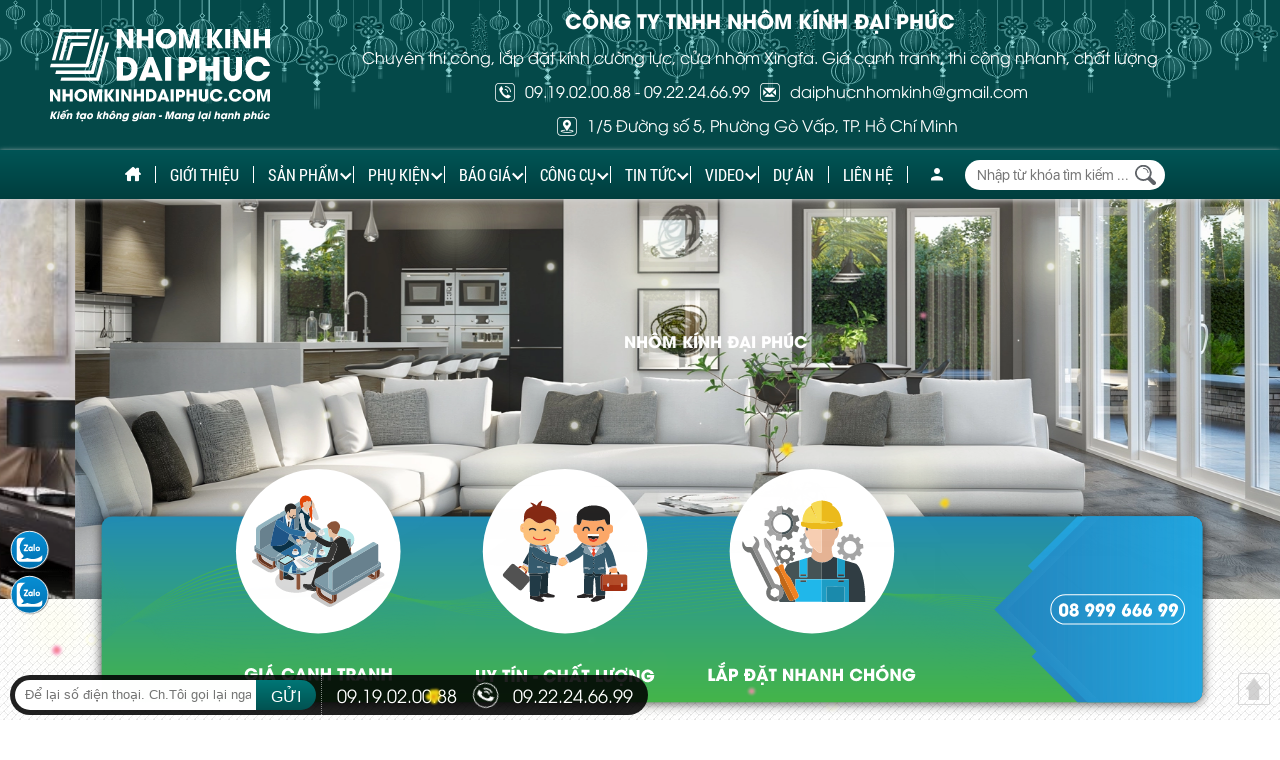

--- FILE ---
content_type: text/html; charset=UTF-8
request_url: https://nhomkinhdaiphuc.com/kien-thuc/cach-phan-biet-nhom-xingfa-that-va-gia-1253.html
body_size: 19012
content:
<!DOCTYPE html>
<html lang="vi">
<head>
<meta charset="utf-8">
<meta http-equiv="X-UA-Compatible" content="IE=edge"/>
<base href="https://nhomkinhdaiphuc.com/"/>
<meta http-equiv="X-Content-Type-Options" content="nosniff" />
<meta name="keywords" content="kinh cuong luc tphcm, thi cong nhom xingfa tai tphcm, gia kinh cuong luc, gia cua nhom xingfa tai tphcm, nhôm kính Đại Phúc" />
<meta name="description" content="Nhôm Kính Đại Phúc. Công ty TNHH Nhôm  Kính Đại Phúc. Nhôm Kính Đại Phúc chuyên thi công, tư vấn, báo giá lắp đặt kính cường lực và nhôm kính tại Hồ Chí Minh"/>
<meta name="author" content="Công Ty TNHH Nhôm Kính Đại Phúc" />
<meta name="copyright" content="Công Ty TNHH Nhôm Kính Đại Phúc" />
<meta name="viewport" content="width=device-width,initial-scale=1,minimum-scale=1,maximum-scale=1">
<title>Công ty TNHH Nhôm Kính Đại Phúc chuyên sản xuất thi công cửa nhôm kính</title>
<link rel="canonical" href="https://nhomkinhdaiphuc.com/kien-thuc/cach-phan-biet-nhom-xingfa-that-va-gia-1253.html"/>
<meta name="DC.title" content="Công ty TNHH Nhôm Kính Đại Phúc chuyên sản xuất thi công cửa nhôm kính" />
<meta name="DC.language" scheme="utf-8" content="vi" />
<meta name="DC.identifier" content="https://nhomkinhdaiphuc.com" />
<meta name="robots" content="index, follow"/>
<meta name='revisit-after' content='1 days' />
<meta name="theme-color" content="#003e3e">
<meta property="og:site_name" content="Nhôm Kính Đại Phúc"/>
<meta property="og:url" content="https://nhomkinhdaiphuc.com/kien-thuc/cach-phan-biet-nhom-xingfa-that-va-gia-1253.html" />
<meta property="og:locale" content="vi_VN">
<meta property="og:type" content="article" />
<meta property="og:title" content="Công ty TNHH Nhôm Kính Đại Phúc chuyên sản xuất thi công cửa nhôm kính" />
<meta property="og:image" content="https://nhomkinhdaiphuc.com/assets/images/nhomkinhdaiphuc.webp"/>
<meta property="og:image:alt" content="Công ty TNHH Nhôm Kính Đại Phúc chuyên sản xuất thi công cửa nhôm kính">
<meta property="og:description" content="Nhôm Kính Đại Phúc. Công ty TNHH Nhôm  Kính Đại Phúc. Nhôm Kính Đại Phúc chuyên thi công, tư vấn, báo giá lắp đặt kính cường lực và nhôm kính tại Hồ Chí Minh" />
<meta name="twitter:card" content="summary_large_image">
<meta name="twitter:description" content="Nhôm Kính Đại Phúc. Công ty TNHH Nhôm  Kính Đại Phúc. Nhôm Kính Đại Phúc chuyên thi công, tư vấn, báo giá lắp đặt kính cường lực và nhôm kính tại Hồ Chí Minh">
<meta name="twitter:title" content="Công ty TNHH Nhôm Kính Đại Phúc chuyên sản xuất thi công cửa nhôm kính">
<meta name="twitter:image" content="https://nhomkinhdaiphuc.com/assets/images/nhomkinhdaiphuc.webp">
<meta property="article:tag" content="kinh cuong luc tphcm">
<meta property="article:tag" content="thi cong nhom xingfa tai tphcm">
<meta property="article:tag" content="gia kinh cuong luc">
<meta property="article:tag" content="gia cua nhom xingfa tai tphcm">
<meta property="article:tag" content="nhôm kính Đại Phúc">
<meta name="geo.region" content="VN-SG">
<meta name="geo.placename" content="Tp Hồ Chí Minh">
<meta name="geo.position" content="10.8230989;106.6296638">
<meta name="ICBM" content="10.8230989,106.6296638">
<meta name='dmca-site-verification' content='NnRFUkRoeVBSUW0xTzNXZEFFS1JuazhGb09xcnlqVE1EMmVUVjlTNHlEUT01' />
<link rel="alternate" href="https://nhomkinhdaiphuc.com/kien-thuc/cach-phan-biet-nhom-xingfa-that-va-gia-1253.html" hreflang="vi-vn"/>
<link href="favicon.ico?v=10.1.5" rel="shortcut icon" type="image/x-icon">
<link rel="apple-touch-icon" sizes="96x96" href="assets/images/icon-96x96.png?v=10.1.5">
<link rel="apple-touch-icon" sizes="120x120" href="assets/images/icon-120x120.png?v=10.1.5">
<link rel="apple-touch-icon" sizes="144x144" href="assets/images/icon-144x144.png?v=10.1.5">
<link rel="apple-touch-icon" sizes="152x152" href="assets/images/icon-152x152.png?v=10.1.5">
<link rel="apple-touch-icon" sizes="167x167" href="assets/images/icon-167x167.png?v=10.1.5">
<link rel="apple-touch-icon" sizes="180x180" href="assets/images/icon-180x180.png?v=10.1.5">
<link rel="apple-touch-icon" sizes="192x192" href="assets/images/icon-192x192.png?v=10.1.5">
<link rel="manifest" href="assets/js/manifest.json?v=10.1.5">
<link rel="preload" href="assets/font/robotocondensed/robotocondensed-regular.woff" as="font" type="font/woff" crossorigin />
<link rel="preload" href="assets/font/roboto_condensedregular/robotocondensed-regular.woff2" as="font" type="font/woff2" crossorigin />
<link rel="preload" href="assets/font/UTMAvoBold/fonts/UTMAvoBold1.woff2" as="font" type="font/woff2" crossorigin />
<link rel="preload" href="assets/font/SF-UI-Display/SF-UI-Display-Regular.otf" as="font" type="font/otf" crossorigin />
<link rel="preload" href="assets/font/utm_helvetins/utm_helvetins.woff2" as="font" type="font/woff2" crossorigin />
<link rel="preload" href="assets/font/UTMAvo/fonts/UTMAvo1.woff2" as="font" type="font/woff2" crossorigin />
<script type="text/javascript" src="assets/js/jquery.min.js"></script>
<script type="text/javascript" src="assets/js/menu/menumaker.js"></script>
<link rel="stylesheet" type="text/css" href="assets/js/menu/menumaker.css"/>
<script type="text/javascript" src="assets/js/lazyload.js"></script>
<link rel="stylesheet" type="text/css" href="assets/css/font.css"/>
<link rel="stylesheet" type="text/css" href="assets/css/animate.css"/>
<link rel="stylesheet" type="text/css" href="assets/bootstrap-3.2.0/css/bootstrap.css"/>
<script type="text/javascript" src="assets/bootstrap-3.2.0/js/bootstrap.js"></script>	
<link rel="stylesheet" type="text/css" href="assets/css/style.css?v=10.1.5"/>
<script type="text/javascript" src="assets/js/script.js?v=10.1.5"></script>		
<script type="text/javascript" src="assets/js/wow.min.js"></script>
<link rel="stylesheet" href="assets/js/owl.carousel/owl.carousel.css" />
<script src="assets/js/owl.carousel/owl.carousel.js"></script>
<link href="assets/js/fancyapp/fancybox.css" rel="stylesheet">
<script src="assets/js/fancyapp/fancybox.umd.js"></script>
<script type="text/javascript" src="assets/js/format_number.js"></script>
<script type="text/javascript">var base_url = 'https://nhomkinhdaiphuc.com';</script>
<link rel="stylesheet" type="text/css" href="../assets/js/toc-contents/toc-contents.css">
<script type="text/javascript" src="../assets/js/toc-contents/toc-contents.js"></script>
<script type="text/javascript" src="../assets/js/sweetalert.min.js"></script>
<!-- xuất mã google analytics -->
<!-- Google tag (gtag.js) -->
<script async src="https://www.googletagmanager.com/gtag/js?id=AW-10979479051"></script>
<script>
  window.dataLayer = window.dataLayer || [];
  function gtag(){dataLayer.push(arguments);}
  gtag('js', new Date());

  gtag('config', 'AW-10979479051');
</script>
<!-- Google tag (gtag.js) -->
<script async src="https://www.googletagmanager.com/gtag/js?id=UA-191434917-1"></script>
<script>
  window.dataLayer = window.dataLayer || [];
  function gtag(){dataLayer.push(arguments);}
  gtag('js', new Date());

  gtag('config', 'UA-191434917-1');
</script>
<!-- end xuất mã google analytics -->
<!-- xuất mã pixel facebook-->
<!-- end xuất mã pixel facebook-->
<!-- xuất mã google tag manager phần head-->
<!-- Google Tag Manager -->
<script>(function(w,d,s,l,i){w[l]=w[l]||[];w[l].push({'gtm.start':
new Date().getTime(),event:'gtm.js'});var f=d.getElementsByTagName(s)[0],
j=d.createElement(s),dl=l!='dataLayer'?'&l='+l:'';j.async=true;j.src=
'https://www.googletagmanager.com/gtm.js?id='+i+dl;f.parentNode.insertBefore(j,f);
})(window,document,'script','dataLayer','GTM-TJBQDZV');</script>
<!-- End Google Tag Manager --><!-- end xuất mã google tag manager phần head-->
<script type="application/ld+json">{
"@context": "https://schema.org",
"@type": "Organization",
"url": "https://nhomkinhdaiphuc.com",
"name": "Nhôm Kính Đại Phúc",
"logo": "https://nhomkinhdaiphuc.com/thumb/900x675/1/assets/images/nhomkinhdaiphuc/nhom-kinh-dai-phuc.webp",
"contactPoint" : [{
"@type" : "ContactPoint",
"telephone" : "+84899966699",
"contactType" : "customer service",
"areaServed": "VI"
}],
"sameAs" : [
"https://www.facebook.com/nhomkinhdaiphuc",
"https://www.youtube.com/@nhomkinhdaiphuc",
"https://x.com/nhomkinhdaiphuc"
]
}</script>

<script type="application/ld+json">
{
  "@context": "http://schema.org",
  "@type": "LocalBusiness",
  "priceRange": "650.000 VND - 2.300.000 VND",
  "hasMap": "https://www.google.com/maps/place//data=!4m2!3m1!1s0x3175293aeafb2f6d:0xc5d261ec34af5098?source=g.page.share&ucbcb=1",
  "image": "https://nhomkinhdaiphuc.com/assets/images/nhomkinhdaiphuc.webp",
  "name": "Chuyên thi công nhôm kính cường lực, cửa nhôm kính trên toàn quốc...",
  "telephone": "+84899966699",
  "address": {
    "@type": "PostalAddress",
    "streetAddress": "5 Đ. Số 5, Phường 17, Gò Vấp, Thành phố Hồ Chí Minh 71413",
    "addressLocality": "Hồ Chí Minh",
    "addressCountry": "VN",
    "postalCode": "71413"
  },
  "geo": {
    "@type": "GeoCoordinates",
    "latitude": 10.8448793,
    "longitude": 106.6740331
  }
}
</script>
</head>
<body >
<div id="bg_page">
<header >
    <section class="banner">
        <div class="container banner-top1" style="height: 150px">
<a class="logo_header" href="https://nhomkinhdaiphuc.com"
title="Công Ty TNHH Nhôm Kính Đại Phúc">
<img src="upload/hinhanh/logo-trang_78295.svg" alt="Công Ty TNHH Nhôm Kính Đại Phúc" class="img-responsive" />
</a>
<div class="info_cty">
<div class="ten_cty">Công Ty TNHH Nhôm Kính Đại Phúc</div>
<div class="tieude">Chuyên thi công, lắp đặt kính cường lực, cửa nhôm Xingfa. Giá cạnh tranh, thi công nhanh, chất lượng</div>
<div class="hotline"><a href="tel:09.19.02.00.88" target="_blank" title="Hotline Nhôm kính Đại Phúc" class="thongke ico" data-com="phone" data-phone="09.19.02.00.88" data-link="https://nhomkinhdaiphuc.com/kien-thuc/cach-phan-biet-nhom-xingfa-that-va-gia-1253.html">09.19.02.00.88</a> - <a href="tel:09.22.24.66.99" title="Hotline Nhôm kính Đại Phúc" class="thongke" data-com="phone" data-phone="09.22.24.66.99" data-link="https://nhomkinhdaiphuc.com/kien-thuc/cach-phan-biet-nhom-xingfa-that-va-gia-1253.html" target="_blank">09.22.24.66.99</a></div>
<div class="email ico">daiphucnhomkinh@gmail.com</div>
<div class="dia_chi ico">1/5 Đường số 5, Phường Gò Vấp, TP. Hồ Chí Minh</div>
</div>
<div class="clear"></div>
</div>
<script type="text/javascript">
    var configUrl = "https://nhomkinhdaiphuc.com";
    var activeClass = "active";
    let login = "login";
    
    let avatar = "assets/images/user.svg";
    if(login == 'member'){
        let quyen = 0;
        var pcLoginLi = '<li id="menu_dangnhap" class="dangnhap item member">\
                        <ul>\
                            <li>\
                            <a href="thanh-vien.html" title="Trang thành viên">Trang thành viên</a>\
                            </li>';
                            if(quyen === 1){
                            pcLoginLi += '<li><a href="user/index.php" title="Trang quản trị">Trang quản trị</a></li>';
                            }
                            pcLoginLi += '<li><a onclick="thoat(); return false;" title="Đăng xuất">Đăng xuất</a></li>\
                        </ul>\
                    </li>';
        var mLoginLi = '<li id="menu_dangnhap" class="m_dangnhap">\
                    <img src="'+avatar+'" alt="Ảnh thành viên">\
                    <br>';
                    if(quyen === 1){
                        mLoginLi += '<a href="user/index.php" title="Trang quản trị"><span>Trang quản trị</span></a>';
                    }
                    else{
                        mLoginLi += '<a href="thanh-vien.html" title="Trang thành viên"><span>Trang thành viên</span></a>';
                    }
            mLoginLi += '<a onclick="thoat(); return false;" title="Đăng xuất">\
                    <span>Đăng xuất</span>\
                    </a>\
                    </li>';
    }
    else{
        var pcLoginLi = '<li id="menu_dangnhap" class="dangnhap item login">\
                        <ul>\
                            <li>\
                            <a href="dang-nhap.html" title="Đăng nhập">Đăng nhập</a>\
                            </li>\
                            <li>\
                            <a href="dang-ky.html" title="Đăng ký">Đăng ký</a>\
                            </li>\
                        </ul>\
                    </li>';
        var mLoginLi = '<li id="menu_dangnhap" class="m_dangnhap">\
                    <img src="'+avatar+'" alt="Avata thành viên">\
                    <br>\
                    <a href="dang-nhap.html" title="Đăng nhập">\
                    <span>Đăng nhập</span>\
                    </a>\
                    <a href="dang-ky.html" title="Đăng ký">\
                    <span>Đăng ký</span>\
                    </a>\
                    </li>';
    }
</script>
<nav id="cssmenu">

<ul id="menu_top" class="container" >
    <li id="menu_trangchu">
        <a class="item home" href="https://nhomkinhdaiphuc.com" class="active" title="Trang chủ">
        </a>
    </li>
    <li class="line"></li>
    <li>
        <a href="gioi-thieu.html"  title="Giới thiệu">Giới thiệu</a>
    </li>
    <li class="line"></li>
    <li>
        <a href="san-pham.html"  title="Sản phẩm">Sản phẩm</a>
                <ul class="multi-column-list">
                        <li><a href="san-pham/105-cua-nhom-xingfa.html" title="Cửa Nhôm Xingfa" >Cửa Nhôm Xingfa</a></li>
                        <li><a href="san-pham/133-cua-truot-quay.html" title="Cửa Trượt Quay" >Cửa Trượt Quay</a></li>
                        <li><a href="san-pham/134-cua-nhom-he-slim.html" title="Cửa Nhôm Hệ Slim" >Cửa Nhôm Hệ Slim</a></li>
                        <li><a href="san-pham/158-cua-nhom-slim-cover.html" title="Cửa Nhôm Slim Cover" >Cửa Nhôm Slim Cover</a></li>
                        <li><a href="san-pham/102-cua-kinh-cuong-luc.html" title="Cửa Kính Cường Lực" >Cửa Kính Cường Lực</a></li>
                        <li><a href="san-pham/135-cua-nhom-thuy-luc.html" title="Cửa Nhôm Thủy Lực" >Cửa Nhôm Thủy Lực</a></li>
                        <li><a href="san-pham/137-cua-nhom-maxpro-jp.html" title="Cửa Nhôm Maxpro.JP" >Cửa Nhôm Maxpro.JP</a></li>
                        <li><a href="san-pham/104-phong-tam-kinh.html" title="Phòng Tắm Kính" >Phòng Tắm Kính</a></li>
                        <li><a href="san-pham/107-cau-thang-lan-can-kinh.html" title="Cầu Thang - Lan Can Kính" >Cầu Thang - Lan Can Kính</a></li>
                        <li><a href="san-pham/126-cua-tu-dong.html" title="Cửa Tự Động" >Cửa Tự Động</a></li>
                        <li><a href="san-pham/103-vach-kinh-cuong-luc.html" title="Vách Kính Cường Lực" >Vách Kính Cường Lực</a></li>
                        <li><a href="san-pham/136-cua-luoi-chong-muoi.html" title="Cửa Lưới Chống Muỗi" >Cửa Lưới Chống Muỗi</a></li>
                        <li><a href="san-pham/159-cua-nhom-kogen.html" title="Cửa Nhôm Kogen" >Cửa Nhôm Kogen</a></li>
                        <li><a href="san-pham/141-kinh-xay-dung.html" title="Kính Xây Dựng" >Kính Xây Dựng</a></li>
                        <li><a href="san-pham/160-cua-nhom-pma.html" title="Cửa Nhôm PMA" >Cửa Nhôm PMA</a></li>
                        <li><a href="san-pham/165-cua-nhom-xingfa-class-a.html" title="Cửa Nhôm Xingfa Class A" >Cửa Nhôm Xingfa Class A</a></li>
                        <li><a href="san-pham/166-cua-nhom-tam-to-ong.html" title="Cửa Nhôm Tấm Tổ Ong" >Cửa Nhôm Tấm Tổ Ong</a></li>
                        <li><a href="san-pham/398-cua-nhom-yongxing.html" title="Cửa Nhôm Yongxing" >Cửa Nhôm Yongxing</a></li>
                        <li><a href="san-pham/399-tu-canh-kinh.html" title="Tủ Cánh Kính" >Tủ Cánh Kính</a></li>
                        <li><a href="san-pham/400-cua-nhom-owin.html" title="Cửa Nhôm Owin" >Cửa Nhôm Owin</a></li>
                        <li><a href="san-pham/403-cua-nhom-topal.html" title="Cửa Nhôm Topal" >Cửa Nhôm Topal</a></li>
                        <li><a href="san-pham/405-cua-nhom-kenwin.html" title="Cửa Nhôm Kenwin" >Cửa Nhôm Kenwin</a></li>
                        <li><a href="san-pham/109-bang-kinh-van-phong.html" title="Bảng kính văn phòng" >Bảng kính văn phòng</a></li>
                    </ul>
            </li>
    <li class="line"></li>
    <li>
        <a href="phu-kien.html"  title="Phụ kiện">Phụ kiện</a>
                <ul class="multi-column-list">
                        <li><a href="phu-kien/138-phu-ken-cua-slim.html" title="Phụ Kện Cửa Slim" >Phụ Kện Cửa Slim</a></li>
                        <li><a href="phu-kien/132-phu-kien-cua-truot-quay.html" title="Phụ Kiện Cửa Trượt Quay" >Phụ Kiện Cửa Trượt Quay</a></li>
                        <li><a href="phu-kien/155-phu-kien-papo.html" title="Phụ Kiện Papo" >Phụ Kiện Papo</a></li>
                        <li><a href="phu-kien/156-phu-kien-opk.html" title="Phụ Kiện Opk" >Phụ Kiện Opk</a></li>
                        <li><a href="phu-kien/130-phu-kien-draho.html" title="Phụ Kiện Draho" >Phụ Kiện Draho</a></li>
                        <li><a href="phu-kien/127-phu-kien-bogo.html" title="Phụ Kiện Bogo" >Phụ Kiện Bogo</a></li>
                        <li><a href="phu-kien/129-phu-kien-cmech.html" title="Phụ Kiện Cmech" >Phụ Kiện Cmech</a></li>
                        <li><a href="phu-kien/131-phu-kien-huy-hoang.html" title="Phụ Kiện Huy Hoàng" >Phụ Kiện Huy Hoàng</a></li>
                        <li><a href="phu-kien/128-phu-kien-kinlong.html" title="Phụ Kiện KinLong" >Phụ Kiện KinLong</a></li>
                        <li><a href="phu-kien/140-phu-kien-janus.html" title="Phụ Kiện Janus" >Phụ Kiện Janus</a></li>
                        <li><a href="phu-kien/139-khoa-dien-tu.html" title="Khóa Điện Tử" >Khóa Điện Tử</a></li>
                        <li><a href="phu-kien/157-phu-kien-candy.html" title="Phụ Kiện Candy" >Phụ Kiện Candy</a></li>
                        <li><a href="phu-kien/161-phu-kien-sigico.html" title="Phụ Kiện Sigico" >Phụ Kiện Sigico</a></li>
                        <li><a href="phu-kien/162-phu-kien-cua-kinh.html" title="Phụ Kiện Cửa Kính" >Phụ Kiện Cửa Kính</a></li>
                        <li><a href="phu-kien/164-phu-kien-hafele.html" title="Phụ Kiện Hafele" >Phụ Kiện Hafele</a></li>
                        <li><a href="phu-kien/401-phu-kien-ykebr.html" title="Phụ Kiện YKEBR" >Phụ Kiện YKEBR</a></li>
                        <li><a href="phu-kien/404-phu-kien-3h.html" title="Phụ Kiện 3H" >Phụ Kiện 3H</a></li>
                    </ul>
            </li>
    <li class="line"></li>
    <li>
        <a href="bao-gia.html"  title="Báo giá nhôm kính">Báo giá</a>
                <ul>
                        <li><a href="bao-gia/113-bao-gia-cua-nhom.html" title="Báo Giá Cửa Nhôm" >Báo Giá Cửa Nhôm</a></li>
                        <li><a href="bao-gia/110-bao-gia-cua-kinh-cuong-luc.html" title="Báo Giá Cửa Kính Cường Lực" >Báo Giá Cửa Kính Cường Lực</a></li>
                        <li><a href="bao-gia/111-bao-gia-vach-kinh-cuong-luc.html" title="Báo Giá Vách Kính Cường Lực" >Báo Giá Vách Kính Cường Lực</a></li>
                        <li><a href="bao-gia/115-bao-gia-lan-can-cau-thang-kinh.html" title="Báo Giá Lan Can - Cầu Thang Kính" >Báo Giá Lan Can - Cầu Thang Kính</a></li>
                    </ul>
            </li>
    <li class="line"></li>
        <li>
        <a href="cong-cu.html" class="" title="Phần mềm sản xuất cửa nhôm kính">Công cụ</a>
        <ul>
            <li><a href="catalogue.html" title="Tài liệu catalogue" >Tài liệu catalogue</a></li>
                            <li><a href="thuoc-lo-ban.html" title="Thước lỗ ban" >Thước lỗ ban</a></li>
                                <li><a href="doi-so-thanh-chu.html" title="Đọc số thành chữ" >Đọc số thành chữ</a></li>
                                <li><a href="lich-van-nien.html" title="Lịch vạn niên" >Lịch vạn niên</a></li>
                                <li><a href="xem-tuoi-xay-nha.html" title="Xem tuổi xây nhà" >Xem tuổi xây nhà</a></li>
                                <li><a href="tinh-thue.html" title="Công cụ tính thuế" >Công cụ tính thuế</a></li>
                                <li><a href="profile.html" title="Profile nhôm" >Profile nhôm</a></li>
                                <li><a href="toi-uu-cat-vat-lieu.html" title="Tối ưu cắt vật liệu" >Tối ưu cắt vật liệu</a></li>
                        </ul>
    </li>
    <li class="line"></li>
    <li>
        <a href="tin-tuc.html"  title="Tin tức về nhôm kính">Tin tức</a>
                <ul>
                        <li><a href="tin-tuc/20-tin-tuc-thi-truong.html" title="Tin tức thị trường" >Tin tức thị trường</a></li>
                        <li><a href="tin-tuc/12-kien-thuc-ve-kinh.html" title="Kiến thức về kính" >Kiến thức về kính</a></li>
                        <li><a href="tin-tuc/14-kien-thuc-ve-nhom.html" title="Kiến thức về nhôm" >Kiến thức về nhôm</a></li>
                        <li><a href="tin-tuc/17-kien-thuc-ve-phu-kien.html" title="Kiến thức về phụ kiện" >Kiến thức về phụ kiện</a></li>
                        <li><a href="tin-tuc/15-kien-thuc-phong-thuy.html" title="Kiến thức phong thủy" >Kiến thức phong thủy</a></li>
                        <li><a href="tin-tuc/18-thuong-hieu-nhom.html" title="Thương hiệu nhôm" >Thương hiệu nhôm</a></li>
                        <li><a href="tin-tuc/19-goc-tu-van.html" title="Góc tư vấn" >Góc tư vấn</a></li>
                    </ul>
            </li>
    <li class="line"></li>
    <li>
        <a href="video.html"  title="Video nhôm kính">Video</a>
                <ul>
                        <li><a href="video/22-video-cua-nhom-slim.html" title="Video cửa nhôm Slim" >Video cửa nhôm Slim</a></li>
                        <li><a href="video/24-video-cua-nhom-truot-quay.html" title="Video cửa nhôm trượt quay" >Video cửa nhôm trượt quay</a></li>
                        <li><a href="video/25-video-cua-kinh-cuong-luc.html" title="Video cửa kính cường lực" >Video cửa kính cường lực</a></li>
                        <li><a href="video/26-video-cua-truot-quay-slim.html" title="Video cửa trượt quay slim" >Video cửa trượt quay slim</a></li>
                        <li><a href="video/27-video-cua-nhom-xingfa.html" title="Video Cửa Nhôm Xingfa" >Video Cửa Nhôm Xingfa</a></li>
                        <li><a href="video/28-video-cua-nhom-thuy-luc.html" title="Video Cửa Nhôm Thủy Lực" >Video Cửa Nhôm Thủy Lực</a></li>
                        <li><a href="video/23-video-huong-dan-lap-dat-cua-nhom-slim.html" title="Video hướng dẫn lắp đặt cửa nhôm slim" >Video hướng dẫn lắp đặt cửa nhôm slim</a></li>
                    </ul>
            </li>
    <li class="line"></li>
    <li>
        <a href="du-an.html"  title="Công trình nhôm kính đã thi công">Dự án</a>
    </li>
    <li class="line"></li>
    <li>
        <a href="lien-he.html"  title="Liên hệ" rel="contact">Liên hệ</a>
    </li>
    <li class="line" id="line_dangnhap"></li>
        <li id="menu_dangnhap" class="dangnhap item login">
        <ul>
            <li><a href="dang-nhap.html" title="Đăng nhập"></a></li>
            <li><a href="dang-ky.html" title="Đăng ký"></a></li>
        </ul>
    </li>
        <li class="box_search">
        <input type="text" value="" name="keyword" class="form-control" id="keyword_pc" placeholder="Nhập từ khóa tìm kiếm ..." autocomplete="off">
        <input type="button" name="btn_search" value="." onclick="onSearch_pc()">
    </li>
    <!--
    <li>
        <a href="gio-hang.html" title="Giỏ hàng">Giỏ hàng</a>
    </li>
    -->
</ul>

<script type="text/javascript">
var com = 'kien-thuc';
$(document).ready(function(){
    $('#keyword_mobile').keypress(function(event){
        var keycode = (event.keyCode ? event.keyCode : event.which);
        if (keycode == '13') {
            onSearch_mobile();
        }
    });
    $('#keyword_pc').keypress(function(event){
        var keycode = (event.keyCode ? event.keyCode : event.which);
        if (keycode == '13') {
            onSearch_pc();
        }
    });
    var a = $("#cssmenu").offset().top;
    $(window).scroll(function() {
        var d = $(window).scrollTop();
        if (d >= a) {
            $("#cssmenu").addClass("topfix");
        } else {
            $("#cssmenu").removeClass("topfix");
        }
    });
});
</script>

<script type="text/javascript">
$(document).ready(function(){
    // Loại bỏ ảnh trong .box_link_slider khỏi xử lý ct-fancybox
    $(".ct-fancybox img").addClass("lazy");
    $(".ct-fancybox img").not(".box_link_slider img").each(function() {
        if($(this).attr('data-fancybox') === undefined) {
            $(this).attr('data-fancybox', '');
        }
        $(this).attr('data-caption', $(this).attr("alt"));
    });
    
    $("#info_deals img").parent().addClass("image");
    $(".noidungseo img").parent().addClass("image");
    
    $(".ct-fancybox iframe").each(function() {
        // Tính toán chiều cao cho phần tử dựa trên tỷ lệ 53.4375 / 95 nếu là iframe hoặc video
        var height = $(this).width() * 53.4375 / 95;
        $(this).attr('height', height);
    });
    
    $(".widget-toc script").each(function() {
        $(this).attr("src", $(this).data("src"));
        $(this).removeAttr("data-src");
    });
    
    document.querySelectorAll('.widget-toc a[href^="#"]').forEach(function(el) {
        el.href = location.href.split('#')[0] + el.getAttribute('href');
    });
});

Fancybox.bind("[data-fancybox]", {
    Toolbar: {
        display: [
            "zoom",
            "download",
            "share_zalo",
            "thumbs",
            "close",
            "counter"
        ]
    }
});

$(function() {
    $(".lazy").lazyload();
});
</script></nav>    </section>
</header><!-- End header -->
<div id="main">
<div class="bg_container " >
    <main role="main">
                    <article class="heading">
                <h1 class="p-name">Công ty TNHH Nhôm Kính Đại Phúc chuyên sản xuất thi công cửa nhôm kính</h1>
                <h2>Nhôm kính Đại Phúc chuyên thi công cửa nhôm Xingfa tại Hồ Chí Minh</h2>
            </article>
        
                <article class="container_mid" id="content">
                        <div class="box_slider" >
<link href="assets/js/flickity/effects.css" rel="stylesheet">
<link href="assets/js/flickity/flickity.css" rel="stylesheet">
<script src="assets/js/flickity/flickity.pkgd.js"></script>
<div id="center-container">
<div class="main-carousel">
<div class="carousel-cell">
<a href="https://nhomkinhdaiphuc.com" class="link_slide" title="Nhôm kính Đại Phúc">
<img src="upload/hinhanh/9689246119569650.webp" alt="Nhôm kính Đại Phúc"/><span class="text_slide">Nhôm kính Đại Phúc</span>
</a>
</div>
<div class="carousel-cell">
<a href="https://nhomkinhdaiphuc.com" class="link_slide" title="Nhôm kính Đại Phúc">
<img src="upload/hinhanh/4747270107549780.webp" alt="Nhôm kính Đại Phúc"/><span class="text_slide">Nhôm kính Đại Phúc</span>
</a>
</div>
<div class="carousel-cell">
<a href="https://nhomkinhdaiphuc.com/bao-gia/bao-gia-cua-truot-quay-702.html" class="link_slide" title="Cửa trượt quay thế hệ mới">
<img src="upload/hinhanh/4414758254274350.webp" alt="Cửa trượt quay thế hệ mới"/><span class="text_slide">Cửa trượt quay thế hệ mới</span>
</a>
</div>
</div>
<div class="overlay"></div>            
<div class="effect-sparkle bg-effect fill no-click"></div>
</div>
<script>
$('.main-carousel').flickity({
cellAlign: 'center',
imagesLoaded: true,
lazyLoad: 1,
freeScroll: false,
wrapAround: true,
autoPlay: 5000,
pauseAutoPlayOnHover : true,
prevNextButtons: true,
contain : true,
adaptiveHeight : true,
dragThreshold : 10,
percentPosition: true,
pageDots: false,
resize: true,
rightToLeft: false,
setGallerySize: true,
draggable: true,
selectedAttraction: 0.1,
parallax : 0,
friction: 0.6
});
$(document).ready(function(){
$(".main-carousel").hover(function(){
$(".flickity-button").css("opacity", 1)
},function(){
$(".flickity-button").css("opacity", 0)
}
)
})
</script></div>
<div class="box_content" id="service">
<div class="container">
<div class="text-center banner_top fadeInUp wow">
<a href="gioi-thieu.html">
<img class="banner-pc" src="assets/images/nhomkinhdaiphuc-pc.svg" alt="Giới thiệu Nhôm Kính Đại Phúc">
<img class="banner-mobile" src="assets/images/nhomkinhdaiphuc-mobile.svg" alt="Giới thiệu Nhôm Kính Đại Phúc">
</a>
</div>
<h2 class="title title_index fadeInUp wow" data-wow-delay="0.2s">Sản phẩm của chúng tôi</h2>
<div class="content noidung index">
<div class="row">
<div class="box_product">
<div class="col-md-3 col-sm-4 tablet col-xs-12 item_product_content zoomIn wow">
<div class="images zoom-img">
<a href="san-pham/105-cua-nhom-xingfa.html" title="Cửa Nhôm Xingfa">
<img data-src="thumb/350x350/1/upload/product/cua-nhom-xingfa_205371883543/cua-nhom-xingfa.webp" alt="Cửa Nhôm Xingfa" class="img-responsive lazy" onerror="if (this.src != 'no-images.png') this.src = 'assets/images/no-image.svg';"/>
</a>
</div>
<h3 class="name">
<a href="san-pham/105-cua-nhom-xingfa.html" title="Cửa Nhôm Xingfa">
Cửa Nhôm Xingfa</a>
</h3>
<div class="clear"></div>
</div>
<div class="col-md-3 col-sm-4 tablet col-xs-12 item_product_content zoomIn wow">
<div class="images zoom-img">
<a href="san-pham/133-cua-truot-quay.html" title="Cửa Trượt Quay">
<img data-src="thumb/350x350/1/upload/product/cua-truot-quay_121643977475/cua-truot-quay.webp" alt="Cửa Trượt Quay" class="img-responsive lazy" onerror="if (this.src != 'no-images.png') this.src = 'assets/images/no-image.svg';"/>
</a>
</div>
<h3 class="name">
<a href="san-pham/133-cua-truot-quay.html" title="Cửa Trượt Quay">
Cửa Trượt Quay</a>
</h3>
<div class="clear"></div>
</div>
<div class="col-md-3 col-sm-4 tablet col-xs-12 item_product_content zoomIn wow">
<div class="images zoom-img">
<a href="san-pham/134-cua-nhom-he-slim.html" title="Cửa Nhôm Hệ Slim">
<img data-src="thumb/350x350/1/upload/product/cua-nhom-he-slim_685210233803/cua-nhom-he-slim.webp" alt="Cửa Nhôm Hệ Slim" class="img-responsive lazy" onerror="if (this.src != 'no-images.png') this.src = 'assets/images/no-image.svg';"/>
</a>
</div>
<h3 class="name">
<a href="san-pham/134-cua-nhom-he-slim.html" title="Cửa Nhôm Hệ Slim">
Cửa Nhôm Hệ Slim</a>
</h3>
<div class="clear"></div>
</div>
<div class="col-md-3 col-sm-4 tablet col-xs-12 item_product_content zoomIn wow">
<div class="images zoom-img">
<a href="san-pham/158-cua-nhom-slim-cover.html" title="Cửa Nhôm Slim Cover">
<img data-src="thumb/350x350/1/upload/product/cua-nhom-slim-cover_434090865162/cua-nhom-slim-cover.webp" alt="Cửa Nhôm Slim Cover" class="img-responsive lazy" onerror="if (this.src != 'no-images.png') this.src = 'assets/images/no-image.svg';"/>
</a>
</div>
<h3 class="name">
<a href="san-pham/158-cua-nhom-slim-cover.html" title="Cửa Nhôm Slim Cover">
Cửa Nhôm Slim Cover</a>
</h3>
<div class="clear"></div>
</div>
<div class="col-md-3 col-sm-4 tablet col-xs-12 item_product_content zoomIn wow">
<div class="images zoom-img">
<a href="san-pham/102-cua-kinh-cuong-luc.html" title="Cửa Kính Cường Lực">
<img data-src="thumb/350x350/1/upload/product/cua-kinh-cuong-luc_313390128363/cua-kinh-cuong-luc.webp" alt="Cửa Kính Cường Lực" class="img-responsive lazy" onerror="if (this.src != 'no-images.png') this.src = 'assets/images/no-image.svg';"/>
</a>
</div>
<h3 class="name">
<a href="san-pham/102-cua-kinh-cuong-luc.html" title="Cửa Kính Cường Lực">
Cửa Kính Cường Lực</a>
</h3>
<div class="clear"></div>
</div>
<div class="col-md-3 col-sm-4 tablet col-xs-12 item_product_content zoomIn wow">
<div class="images zoom-img">
<a href="san-pham/135-cua-nhom-thuy-luc.html" title="Cửa Nhôm Thủy Lực">
<img data-src="thumb/350x350/1/upload/product/cua-nhom-thuy-luc_952184674060/cua-nhom-thuy-luc.webp" alt="Cửa Nhôm Thủy Lực" class="img-responsive lazy" onerror="if (this.src != 'no-images.png') this.src = 'assets/images/no-image.svg';"/>
</a>
</div>
<h3 class="name">
<a href="san-pham/135-cua-nhom-thuy-luc.html" title="Cửa Nhôm Thủy Lực">
Cửa Nhôm Thủy Lực</a>
</h3>
<div class="clear"></div>
</div>
<div class="col-md-3 col-sm-4 tablet col-xs-12 item_product_content zoomIn wow">
<div class="images zoom-img">
<a href="san-pham/137-cua-nhom-maxpro-jp.html" title="Cửa Nhôm Maxpro.JP">
<img data-src="thumb/350x350/1/upload/product/cua-nhom-maxpro_185350853254/cua-nhom-maxpro-jp.webp" alt="Cửa Nhôm Maxpro.JP" class="img-responsive lazy" onerror="if (this.src != 'no-images.png') this.src = 'assets/images/no-image.svg';"/>
</a>
</div>
<h3 class="name">
<a href="san-pham/137-cua-nhom-maxpro-jp.html" title="Cửa Nhôm Maxpro.JP">
Cửa Nhôm Maxpro.JP</a>
</h3>
<div class="clear"></div>
</div>
<div class="col-md-3 col-sm-4 tablet col-xs-12 item_product_content zoomIn wow">
<div class="images zoom-img">
<a href="san-pham/104-phong-tam-kinh.html" title="Phòng Tắm Kính">
<img data-src="thumb/350x350/1/upload/product/phong-tam-kinh_558247502818/phong-tam-kinh.webp" alt="Phòng Tắm Kính" class="img-responsive lazy" onerror="if (this.src != 'no-images.png') this.src = 'assets/images/no-image.svg';"/>
</a>
</div>
<h3 class="name">
<a href="san-pham/104-phong-tam-kinh.html" title="Phòng Tắm Kính">
Phòng Tắm Kính</a>
</h3>
<div class="clear"></div>
</div>
<div class="col-md-3 col-sm-4 tablet col-xs-12 item_product_content zoomIn wow">
<div class="images zoom-img">
<a href="san-pham/107-cau-thang-lan-can-kinh.html" title="Cầu Thang - Lan Can Kính">
<img data-src="thumb/350x350/1/upload/product/cau-thang-lan-can-kinh_613618673478/cau-thang-lan-can-kinh.webp" alt="Cầu Thang - Lan Can Kính" class="img-responsive lazy" onerror="if (this.src != 'no-images.png') this.src = 'assets/images/no-image.svg';"/>
</a>
</div>
<h3 class="name">
<a href="san-pham/107-cau-thang-lan-can-kinh.html" title="Cầu Thang - Lan Can Kính">
Cầu Thang - Lan Can Kính</a>
</h3>
<div class="clear"></div>
</div>
<div class="col-md-3 col-sm-4 tablet col-xs-12 item_product_content zoomIn wow">
<div class="images zoom-img">
<a href="san-pham/126-cua-tu-dong.html" title="Cửa Tự Động">
<img data-src="thumb/350x350/1/upload/product/cua-tu-dong_078847041314/cua-tu-dong.webp" alt="Cửa Tự Động" class="img-responsive lazy" onerror="if (this.src != 'no-images.png') this.src = 'assets/images/no-image.svg';"/>
</a>
</div>
<h3 class="name">
<a href="san-pham/126-cua-tu-dong.html" title="Cửa Tự Động">
Cửa Tự Động</a>
</h3>
<div class="clear"></div>
</div>
<div class="col-md-3 col-sm-4 tablet col-xs-12 item_product_content zoomIn wow">
<div class="images zoom-img">
<a href="san-pham/103-vach-kinh-cuong-luc.html" title="Vách Kính Cường Lực">
<img data-src="thumb/350x350/1/upload/product/vach-kinh-cuong-luc_643358565376/vach-kinh-cuong-luc.webp" alt="Vách Kính Cường Lực" class="img-responsive lazy" onerror="if (this.src != 'no-images.png') this.src = 'assets/images/no-image.svg';"/>
</a>
</div>
<h3 class="name">
<a href="san-pham/103-vach-kinh-cuong-luc.html" title="Vách Kính Cường Lực">
Vách Kính Cường Lực</a>
</h3>
<div class="clear"></div>
</div>
<div class="col-md-3 col-sm-4 tablet col-xs-12 item_product_content zoomIn wow">
<div class="images zoom-img">
<a href="san-pham/136-cua-luoi-chong-muoi.html" title="Cửa Lưới Chống Muỗi">
<img data-src="thumb/350x350/1/upload/product/cua-luoi-chong-muoi_832393276005/cua-luoi-chong-muoi.webp" alt="Cửa Lưới Chống Muỗi" class="img-responsive lazy" onerror="if (this.src != 'no-images.png') this.src = 'assets/images/no-image.svg';"/>
</a>
</div>
<h3 class="name">
<a href="san-pham/136-cua-luoi-chong-muoi.html" title="Cửa Lưới Chống Muỗi">
Cửa Lưới Chống Muỗi</a>
</h3>
<div class="clear"></div>
</div>
<div class="col-md-3 col-sm-4 tablet col-xs-12 item_product_content zoomIn wow">
<div class="images zoom-img">
<a href="san-pham/159-cua-nhom-kogen.html" title="Cửa Nhôm Kogen">
<img data-src="thumb/350x350/1/upload/product/cua-nhom-kogen_047287930143/cua-nhom-kogen.webp" alt="Cửa Nhôm Kogen" class="img-responsive lazy" onerror="if (this.src != 'no-images.png') this.src = 'assets/images/no-image.svg';"/>
</a>
</div>
<h3 class="name">
<a href="san-pham/159-cua-nhom-kogen.html" title="Cửa Nhôm Kogen">
Cửa Nhôm Kogen</a>
</h3>
<div class="clear"></div>
</div>
<div class="col-md-3 col-sm-4 tablet col-xs-12 item_product_content zoomIn wow">
<div class="images zoom-img">
<a href="san-pham/160-cua-nhom-pma.html" title="Cửa Nhôm PMA">
<img data-src="thumb/350x350/1/upload/product/cua-nhom-pma_856690185853/cua-nhom-pma.webp" alt="Cửa Nhôm PMA" class="img-responsive lazy" onerror="if (this.src != 'no-images.png') this.src = 'assets/images/no-image.svg';"/>
</a>
</div>
<h3 class="name">
<a href="san-pham/160-cua-nhom-pma.html" title="Cửa Nhôm PMA">
Cửa Nhôm PMA</a>
</h3>
<div class="clear"></div>
</div>
<div class="col-md-3 col-sm-4 tablet col-xs-12 item_product_content zoomIn wow">
<div class="images zoom-img">
<a href="san-pham/166-cua-nhom-tam-to-ong.html" title="Cửa Nhôm Tấm Tổ Ong">
<img data-src="thumb/350x350/1/upload/product/cua-nhom-tam-to-ong_670943026867/cua-nhom-tam-to-ong.webp" alt="Cửa Nhôm Tấm Tổ Ong" class="img-responsive lazy" onerror="if (this.src != 'no-images.png') this.src = 'assets/images/no-image.svg';"/>
</a>
</div>
<h3 class="name">
<a href="san-pham/166-cua-nhom-tam-to-ong.html" title="Cửa Nhôm Tấm Tổ Ong">
Cửa Nhôm Tấm Tổ Ong</a>
</h3>
<div class="clear"></div>
</div>
<div class="col-md-3 col-sm-4 tablet col-xs-12 item_product_content zoomIn wow">
<div class="images zoom-img">
<a href="san-pham/109-bang-kinh-van-phong.html" title="Bảng kính văn phòng">
<img data-src="thumb/350x350/1/upload/product/bang-kinh-van-phong_277962134216/bang-kinh-van-phong.webp" alt="Bảng kính văn phòng" class="img-responsive lazy" onerror="if (this.src != 'no-images.png') this.src = 'assets/images/no-image.svg';"/>
</a>
</div>
<h3 class="name">
<a href="san-pham/109-bang-kinh-van-phong.html" title="Bảng kính văn phòng">
Bảng kính văn phòng</a>
</h3>
<div class="clear"></div>
</div>
</div>
</div>
<div class="text-center">
<a href="san-pham.html" class="viewmore" title="Tất cả sản phẩm nhôm kính">Xem tất cả</a>
</div>
</div>
	
<h2 class="title">Dự án đã thi công</h2>
<div class="content noidung index">
<div class="row">
<div class="box_product">
<div class="col-md-3 col-sm-4 tablet col-xs-12 item_product_content zoomIn wow">
<div class="images zoom-img">
<a href="du-an/hoan-thien-thi-cong-lap-dat-cua-nhom-xingfa-van-go-tai-binh-phuoc-1901.html" title="Hoàn thiện thi công lắp đặt cửa nhôm Xingfa Vân Gỗ tại Bình Phước">
<img data-src="thumb/350x350/1/upload/product/hoan-thien-thi-cong-lap-dat-cua-nhom-xingfa-van-go-tai-binh-phuoc_842624076537/hoan-thien-thi-cong-lap-dat-cua-nhom-xingfa-van-go-tai-binh-phuoc.webp" alt="Hoàn thiện thi công lắp đặt cửa nhôm Xingfa Vân Gỗ tại Bình Phước" class="img-responsive lazy" onerror="if (this.src != 'no-images.png') this.src = 'assets/images/no-image.svg';"/>
</a>
</div>
<h3 class="name">
<a href="du-an/hoan-thien-thi-cong-lap-dat-cua-nhom-xingfa-van-go-tai-binh-phuoc-1901.html" title="Hoàn thiện thi công lắp đặt cửa nhôm Xingfa Vân Gỗ tại Bình Phước" style="font-size: 14px;text-transform: none;">
Hoàn thiện thi công lắp đặt cửa nhôm Xingfa Vân Gỗ tại Bình Phước</a>
</h3>
<div class="clear"></div>
</div>
<div class="col-md-3 col-sm-4 tablet col-xs-12 item_product_content zoomIn wow">
<div class="images zoom-img">
<a href="du-an/thi-cong-cua-nhom-slim-tai-vinhomes-grand-park-1893.html" title="Thi công Cửa nhôm Slim tại Vinhomes Grand Park">
<img data-src="thumb/350x350/1/upload/product/thi-cong-cua-nhom-slim-tai-vinhome-grand-park_003137031490/thi-cong-cua-nhom-slim-tai-vinhomes-grand-park.webp" alt="Thi công Cửa nhôm Slim tại Vinhomes Grand Park" class="img-responsive lazy" onerror="if (this.src != 'no-images.png') this.src = 'assets/images/no-image.svg';"/>
</a>
</div>
<h3 class="name">
<a href="du-an/thi-cong-cua-nhom-slim-tai-vinhomes-grand-park-1893.html" title="Thi công Cửa nhôm Slim tại Vinhomes Grand Park" style="font-size: 14px;text-transform: none;">
Thi công Cửa nhôm Slim tại Vinhomes Grand Park</a>
</h3>
<div class="clear"></div>
</div>
<div class="col-md-3 col-sm-4 tablet col-xs-12 item_product_content zoomIn wow">
<div class="images zoom-img">
<a href="du-an/thi-cong-cua-nhom-xingfa-nha-chu-vinh-quan-2-1885.html" title="Thi Công Cửa Nhôm Xingfa Nhà Chú Vinh Quận 2">
<img data-src="thumb/350x350/1/upload/product/thi-cong-cua-nhom-xingfa-nha-chu-vinh-quan-2_067972310139/thi-cong-cua-nhom-xingfa-nha-chu-vinh-quan-2.webp" alt="Thi Công Cửa Nhôm Xingfa Nhà Chú Vinh Quận 2" class="img-responsive lazy" onerror="if (this.src != 'no-images.png') this.src = 'assets/images/no-image.svg';"/>
</a>
</div>
<h3 class="name">
<a href="du-an/thi-cong-cua-nhom-xingfa-nha-chu-vinh-quan-2-1885.html" title="Thi Công Cửa Nhôm Xingfa Nhà Chú Vinh Quận 2" style="font-size: 14px;text-transform: none;">
Thi Công Cửa Nhôm Xingfa Nhà Chú Vinh Quận 2</a>
</h3>
<div class="clear"></div>
</div>
<div class="col-md-3 col-sm-4 tablet col-xs-12 item_product_content zoomIn wow">
<div class="images zoom-img">
<a href="du-an/thi-cong-lam-chan-nang-he-xep-gap-kogen-chat-luong-cao-tai-can-tho-1878.html" title="Thi Công Lam Chắn Nắng Hệ Xếp Gấp Kogen Chất Lượng Cao Tại Cần Thơ">
<img data-src="thumb/350x350/1/upload/product/thi-cong-lam-chan-nang-he-xep-gap-kogen-chat-luong-cao-tai-can-tho_617065900606/thi-cong-lam-chan-nang-he-xep-gap-kogen-chat-luong-cao-tai-can-tho.webp" alt="Thi Công Lam Chắn Nắng Hệ Xếp Gấp Kogen Chất Lượng Cao Tại Cần Thơ" class="img-responsive lazy" onerror="if (this.src != 'no-images.png') this.src = 'assets/images/no-image.svg';"/>
</a>
</div>
<h3 class="name">
<a href="du-an/thi-cong-lam-chan-nang-he-xep-gap-kogen-chat-luong-cao-tai-can-tho-1878.html" title="Thi Công Lam Chắn Nắng Hệ Xếp Gấp Kogen Chất Lượng Cao Tại Cần Thơ" style="font-size: 14px;text-transform: none;">
Thi Công Lam Chắn Nắng Hệ Xếp Gấp Kogen Chất Lượng Cao Tại Cần Thơ</a>
</h3>
<div class="clear"></div>
</div>
<div class="col-md-3 col-sm-4 tablet col-xs-12 item_product_content zoomIn wow">
<div class="images zoom-img">
<a href="du-an/lap-dat-hoan-thien-cua-slim-2-canh-tai-ly-chieu-hoang-quan-6-ho-chi-minh-1006.html" title="Lắp đặt hoàn thiện cửa Slim 2 cánh tại Lý Chiêu Hoàng, Quận 6, Hồ Chí Minh">
<img data-src="thumb/350x350/1/upload/product/lap-dat-hoan-thien-cua-slim-2-canh-tai-ly-chieu-hoang-quan-6-ho-chi-minh_374060058154/lap-dat-hoan-thien-cua-slim-2-canh-tai-ly-chieu-hoang-quan-6-ho-chi-minh.webp" alt="Lắp đặt hoàn thiện cửa Slim 2 cánh tại Lý Chiêu Hoàng, Quận 6, Hồ Chí Minh" class="img-responsive lazy" onerror="if (this.src != 'no-images.png') this.src = 'assets/images/no-image.svg';"/>
</a>
</div>
<h3 class="name">
<a href="du-an/lap-dat-hoan-thien-cua-slim-2-canh-tai-ly-chieu-hoang-quan-6-ho-chi-minh-1006.html" title="Lắp đặt hoàn thiện cửa Slim 2 cánh tại Lý Chiêu Hoàng, Quận 6, Hồ Chí Minh" style="font-size: 14px;text-transform: none;">
Lắp đặt hoàn thiện cửa Slim 2 cánh tại Lý Chiêu Hoàng, Quận 6, Hồ Chí Minh</a>
</h3>
<div class="clear"></div>
</div>
<div class="col-md-3 col-sm-4 tablet col-xs-12 item_product_content zoomIn wow">
<div class="images zoom-img">
<a href="du-an/lap-dat-hoan-thien-cua-lua-slim-3-canh-mau-vang-xuoc-co-khoa-o-duong-vanh-dai-tay-quan-2-1001.html" title="Lắp đặt hoàn thiện cửa lùa slim 3 cánh màu vàng xước có khóa ở đường Vành Đai Tây, Quận 2">
<img data-src="thumb/350x350/1/upload/product/lap-dat-hoan-thien-cua-lua-slim-3-canh-mau-vang-xuoc-co-khoa-o-duong-vanh-dai-tay-quan-2_888716268309/lap-dat-hoan-thien-cua-lua-slim-3-canh-mau-vang-xuoc-co-khoa-o-duong-vanh-dai-tay-quan-2.webp" alt="Lắp đặt hoàn thiện cửa lùa slim 3 cánh màu vàng xước có khóa ở đường Vành Đai Tây, Quận 2" class="img-responsive lazy" onerror="if (this.src != 'no-images.png') this.src = 'assets/images/no-image.svg';"/>
</a>
</div>
<h3 class="name">
<a href="du-an/lap-dat-hoan-thien-cua-lua-slim-3-canh-mau-vang-xuoc-co-khoa-o-duong-vanh-dai-tay-quan-2-1001.html" title="Lắp đặt hoàn thiện cửa lùa slim 3 cánh màu vàng xước có khóa ở đường Vành Đai Tây, Quận 2" style="font-size: 14px;text-transform: none;">
Lắp đặt hoàn thiện cửa lùa slim 3 cánh màu vàng xước có khóa ở đường Vành Đai Tây, Quận 2</a>
</h3>
<div class="clear"></div>
</div>
<div class="col-md-3 col-sm-4 tablet col-xs-12 item_product_content zoomIn wow">
<div class="images zoom-img">
<a href="du-an/thi-cong-cua-nhom-slim-cong-trinh-thich-quang-duc-phu-nhuan-1004.html" title="Thi công cửa nhôm Slim công trình Thích Quảng Đức , Phú Nhuận">
<img data-src="thumb/350x350/1/upload/product/thi-cong-cua-nhom-slim-cong-trinh-thich-quang-duc-phu-nhuan_918440040640/thi-cong-cua-nhom-slim-cong-trinh-thich-quang-duc-phu-nhuan.webp" alt="Thi công cửa nhôm Slim công trình Thích Quảng Đức , Phú Nhuận" class="img-responsive lazy" onerror="if (this.src != 'no-images.png') this.src = 'assets/images/no-image.svg';"/>
</a>
</div>
<h3 class="name">
<a href="du-an/thi-cong-cua-nhom-slim-cong-trinh-thich-quang-duc-phu-nhuan-1004.html" title="Thi công cửa nhôm Slim công trình Thích Quảng Đức , Phú Nhuận" style="font-size: 14px;text-transform: none;">
Thi công cửa nhôm Slim công trình Thích Quảng Đức , Phú Nhuận</a>
</h3>
<div class="clear"></div>
</div>
<div class="col-md-3 col-sm-4 tablet col-xs-12 item_product_content zoomIn wow">
<div class="images zoom-img">
<a href="du-an/lap-dat-hoan-thien-cua-nhom-slim-4-canh-lua-tai-chung-cu-ha-do-quan-10-1003.html" title="Lắp đặt hoàn thiện cửa nhôm Slim 4 cánh lùa tại chung cư Hà Đô, Quận 10">
<img data-src="thumb/350x350/1/upload/product/lap-dat-hoan-thien-cua-nhom-slim-4-canh-lua-tai-chung-cu-ha-do-quan-10_051702101901/lap-dat-hoan-thien-cua-nhom-slim-4-canh-lua-tai-chung-cu-ha-do-quan-10.webp" alt="Lắp đặt hoàn thiện cửa nhôm Slim 4 cánh lùa tại chung cư Hà Đô, Quận 10" class="img-responsive lazy" onerror="if (this.src != 'no-images.png') this.src = 'assets/images/no-image.svg';"/>
</a>
</div>
<h3 class="name">
<a href="du-an/lap-dat-hoan-thien-cua-nhom-slim-4-canh-lua-tai-chung-cu-ha-do-quan-10-1003.html" title="Lắp đặt hoàn thiện cửa nhôm Slim 4 cánh lùa tại chung cư Hà Đô, Quận 10" style="font-size: 14px;text-transform: none;">
Lắp đặt hoàn thiện cửa nhôm Slim 4 cánh lùa tại chung cư Hà Đô, Quận 10</a>
</h3>
<div class="clear"></div>
</div>
</div>
</div>
<div class="text-center">
<a href="du-an.html" class="viewmore" title="Tất cả sản phẩm nhôm kính">Xem tất cả</a>
</div>
</div>
</div>
</div>
<div class="box_content" id="about">
<div class="container">
<div class="title">Về chúng tôi</div>
<div class="mota">Chúng tôi tự hào là nhà Tư vấn – Thiết kế – Thi công tất cả các loại cửa nhôm Xingfa và kính cường lực, các loại kính an toàn trong xây dựng. Chúng tôi luôn nỗ lực hết mình để làm hài lòng khách hàng, để mang đến cho khách hàng những sản phẩm tốt nhất. Sức mạnh của công ty thể hiện ở đội ngũ nhân lực với các kỹ sư giàu kinh nghiệm và công nhân lắp đặt có trình độ tay nghề cao, kết hợp với sự chính xác của máy móc trong quá trình cắt xả nhôm. Chúng tôi luôn nghiên cứu, cập nhật và ứng dụng những công nghệ thiết kế lắp đặt tiên tiến nhất nhằm đáp ứng các giải pháp đa dạng, phức tạp về kiến trúc của các công trình hiện nay.</div>
<div class="content">
<div class="row">
<div class="box_product">
<div class="col-md-4 col-sm-12 col-xs-12 home-gt">
<div class="item fadeInUp wow">
<div class="images">
<a href="gioi-thieu/chat-luong-san-pham-122.html" title="Chất Lượng Sản Phẩm">
<img data-src="../upload/news/94959239.svg" class="img-responsive lazy" alt="Chất Lượng Sản Phẩm" onerror="if (this.src != 'no-images.png') this.src = 'assets/images/no-image.svg';"/>
</a>
</div>
<div class="detail">
<div class="name name-left">
<a href="gioi-thieu/chat-luong-san-pham-122.html" title="Chất Lượng Sản Phẩm">
Chất Lượng Sản Phẩm</a>
</div>
<div class="gioithieu" style="padding: 0px">
Công ty nhôm kính Đại Phúc là đơn vị chuyên thi công các loại cửa nhôm Xingfa, Kính cường lực, công ty có đội ngũ nhân lực và kỹ thuật lâu năm. Được trang bị các loại máy móc dùng cắt và ráp hiện đại nhất hiện nay. Vì thế chất lượng công trình luôn được khách hàng đánh giá cao. </div>
</div>
</div>
<div class="item fadeInUp wow">
<div class="images">
<a href="gioi-thieu/tiet-kiem-thoi-gian-123.html" title="Tiết Kiệm Thời Gian">
<img data-src="../upload/news/36256561.svg" class="img-responsive lazy" alt="Tiết Kiệm Thời Gian" onerror="if (this.src != 'no-images.png') this.src = 'assets/images/no-image.svg';"/>
</a>
</div>
<div class="detail">
<div class="name name-left">
<a href="gioi-thieu/tiet-kiem-thoi-gian-123.html" title="Tiết Kiệm Thời Gian">
Tiết Kiệm Thời Gian</a>
</div>
<div class="gioithieu" style="padding: 0px">
Đến với Công ty nhôm kính Đại Phúc, Khách hàng sẽ không phải chờ đợi quá lâu. Chúng tôi sẽ ngay lập tức đo đạc và tiến hành thi công ngay lập tức, không làm mất thời gian của khách hàng</div>
</div>
</div>
<div class="item fadeInUp wow">
<div class="images">
<a href="gioi-thieu/tiet-kiem-chi-phi-hop-ly-124.html" title="Tiết Kiệm Chi Phí Hợp Lý">
<img data-src="../upload/news/66436729.svg" class="img-responsive lazy" alt="Tiết Kiệm Chi Phí Hợp Lý" onerror="if (this.src != 'no-images.png') this.src = 'assets/images/no-image.svg';"/>
</a>
</div>
<div class="detail">
<div class="name name-left">
<a href="gioi-thieu/tiet-kiem-chi-phi-hop-ly-124.html" title="Tiết Kiệm Chi Phí Hợp Lý">
Tiết Kiệm Chi Phí Hợp Lý</a>
</div>
<div class="gioithieu" style="padding: 0px">
Chúng tôi cam kết là một trong những đơn vị cung cấp và thi công cửa nhôm Xingfa, kính cường lực giá hợp lý nhất thị trường hiện nay. Chúng tôi sẽ có những giải pháp giúp khách hàng tối ưu chi phí</div>
</div>
</div>
</div>
<div class="col-md-4 col-sm-12 col-xs-12 home-gt-logo fadeInUp wow" style="padding: 10px;text-align: center">
<img data-src="../upload/news/47672805.svg" alt="Về chúng tôi" class="img-responsive lazy" style="margin: 0px auto"/>
</div>
<div class="col-md-4 col-sm-12 col-xs-12 home-gt">
<div class="item item1 fadeInUp wow">
<div class="images">
<a href="gioi-thieu/dam-bao-uy-tin-125.html" title="Đảm Bảo Uy Tín">
<img data-src="../upload/news/58457679.svg" alt="Đảm Bảo Uy Tín" class="img-responsive lazy" onerror="if (this.src != 'no-images.png') this.src = 'assets/images/no-image.svg';"/>
</a>
</div>
<div class="detail">
<div class="name name-right">
<a href="gioi-thieu/dam-bao-uy-tin-125.html" title="Đảm Bảo Uy Tín">
Đảm Bảo Uy Tín</a>
</div>
<div class="gioithieu" style="padding: 0px">
Với phương châm uy tín, chất lượng và đặt lợi ích của khách hàng lên trên hết, quý khách có thể an tâm về chất lượng dịch vụ của Công ty nhôm kính Đại Phúc chúng tôi</div>
</div>
</div>
<div class="item item1 fadeInUp wow">
<div class="images">
<a href="gioi-thieu/nhan-vien-chuyen-nghiep-127.html" title="Nhân Viên Chuyên Nghiệp">
<img data-src="../upload/news/38088588.svg" alt="Nhân Viên Chuyên Nghiệp" class="img-responsive lazy" onerror="if (this.src != 'no-images.png') this.src = 'assets/images/no-image.svg';"/>
</a>
</div>
<div class="detail">
<div class="name name-right">
<a href="gioi-thieu/nhan-vien-chuyen-nghiep-127.html" title="Nhân Viên Chuyên Nghiệp">
Nhân Viên Chuyên Nghiệp</a>
</div>
<div class="gioithieu" style="padding: 0px">
Chúng tôi có đội ngũ kỹ sư có độ chuyên môn cao và áp dụng máy móc tiên tiến nhất hiện nay vào thiết kế, thi công công trình. Chúng tôi tự hào là một trong những đơn vị thi công chuyên về nhôm kính chuyên nghiệp nhất hiện nay</div>
</div>
</div>
<div class="item item1 fadeInUp wow">
<div class="images">
<a href="gioi-thieu/ho-tro-24-7-128.html" title="Hỗ Trợ 24/7">
<img data-src="../upload/news/34615618.svg" alt="Hỗ Trợ 24/7" class="img-responsive lazy" onerror="if (this.src != 'no-images.png') this.src = 'assets/images/no-image.svg';"/>
</a>
</div>
<div class="detail">
<div class="name name-right">
<a href="gioi-thieu/ho-tro-24-7-128.html" title="Hỗ Trợ 24/7">
Hỗ Trợ 24/7</a>
</div>
<div class="gioithieu" style="padding: 0px">
Công ty nhôm kính Đại phúc luôn sẵn sàn hỗ trợ quý khách hàng tại mọi nơi mọi lúc, giúp khách hàng chủ động được thời gian quý báu của khách hàng.</div>
</div>
</div>
</div>
</div>
</div>
</div>
</div>
</div>
<div class="box_content" id="news">
<div class="container">
<div class="row">
<div class="col-md-8 col-sm-12 col-xs-12">
<div class="title">Tin tức - sự kiện</div>
<link href="assets/js/jquery-simplyscroll-2.0.5/jquery.simplyscroll.css" rel="stylesheet">
<script src="assets/js/jquery-simplyscroll-2.0.5/jquery.simplyscroll.js"></script>
<div class="row">
<div class="col-md-6 col-sm-6 col-xs-12">
<div class="box_news_nb">
<div class="images zoom-img wow fadeInUp">
<a href="tin-tuc/phu-kien-cua-nhom-xingfa-co-quan-trong-khong-tai-sao-phai-dung-dong-bo-1544.html" title="Phụ Kiện Cửa Nhôm Xingfa Có Quan Trọng Không? Tại Sao Phải Dùng Đồng Bộ?">
<img data-src="thumb/390x210/1/upload/news/phu-kien-cua-nhom-xingfa-co-quan-trong-khong-tai-sao-phai-dung-dong-bo_277772277067/phu-kien-cua-nhom-xingfa-co-quan-trong-khong-tai-sao-phai-dung-dong-bo.webp" alt="Phụ Kiện Cửa Nhôm Xingfa Có Quan Trọng Không? Tại Sao Phải Dùng Đồng Bộ?" class="img-responsive lazy" onerror="if (this.src != 'no-images.png') this.src = 'assets/images/no-image.svg';"/>
</a>
</div>
<div class="name wow fadeInUp">
<a href="tin-tuc/phu-kien-cua-nhom-xingfa-co-quan-trong-khong-tai-sao-phai-dung-dong-bo-1544.html" title="Phụ Kiện Cửa Nhôm Xingfa Có Quan Trọng Không? Tại Sao Phải Dùng Đồng Bộ?">
Phụ Kiện Cửa Nhôm Xingfa Có Quan Trọng Không? Tại Sao Phải Dùng Đồng Bộ?</a>
</div>
<p>Phụ kiện cửa nhôm Xingfa quyết định 70% độ bền bộ cửa. Tại sao nên dùng phụ kiện đồng bộ? Nhôm Kính Đại Phúc phân tích chi tiết ưu nhược điểm các hãng...</p>
</div>
<a class="xemthem" href="tin-tuc.html"
title="Xem thêm tin tức nhôm kính">Xem thêm</a>
</div>
<div class="col-md-6 col-sm-6 col-xs-12">
<ul id="scroller">
<li>
<div class="box_news wow fadeInUp">
<div class="images zoom-img">
<a href="tin-tuc/cua-nhom-xingfa-dung-kinh-gi-an-toan-co-bat-buoc-kinh-cuong-luc-1543.html" >
<img src="thumb/150x110/1/upload/news/cua-nhom-xingfa-dung-kinh-gi-an-toan-co-bat-buoc-kinh-cuong-luc_826249862164/cua-nhom-xingfa-dung-kinh-gi-an-toan-co-bat-buoc-kinh-cuong-luc.webp" alt="Cửa Nhôm Xingfa Dùng Kính Gì An Toàn? Có Bắt Buộc Kính Cường Lực?" class="img-responsive" onerror="if (this.src != 'no-images.png') this.src = 'assets/images/no-image.svg';"/>
</a>
</div>
<div>
<div class="name">
<a href="tin-tuc/cua-nhom-xingfa-dung-kinh-gi-an-toan-co-bat-buoc-kinh-cuong-luc-1543.html"
title="Cửa Nhôm Xingfa Dùng Kính Gì An Toàn? Có Bắt Buộc Kính Cường Lực?">
Cửa Nhôm Xingfa Dùng Kính Gì An Toàn? Có Bắt Buộc Kính Cường Lực?</a>
</div>
<div class="mota">Kính đi kèm cửa nhôm Xingfa có an toàn không? Tại sao 99% chuyên gia khuyên dùng kính cường lực? Phân tích chi tiết từ Nhôm...</div>
</div>
</div>
</li>
<li>
<div class="box_news wow fadeInUp">
<div class="images zoom-img">
<a href="tin-tuc/7-mau-cua-nhom-xingfa-cao-cap-danh-cho-biet-thu-hien-dai-1482.html" >
<img src="thumb/150x110/1/upload/news/7-mau-cua-nhom-xingfa-cao-cap-danh-cho-biet-thu-hien-dai_057033012807/7-mau-cua-nhom-xingfa-cao-cap-danh-cho-biet-thu-hien-dai.webp" alt="7+ Mẫu Cửa Nhôm Xingfa Cao Cấp Dành Cho Biệt Thự Hiện Đại" class="img-responsive" onerror="if (this.src != 'no-images.png') this.src = 'assets/images/no-image.svg';"/>
</a>
</div>
<div>
<div class="name">
<a href="tin-tuc/7-mau-cua-nhom-xingfa-cao-cap-danh-cho-biet-thu-hien-dai-1482.html"
title="7+ Mẫu Cửa Nhôm Xingfa Cao Cấp Dành Cho Biệt Thự Hiện Đại">
7+ Mẫu Cửa Nhôm Xingfa Cao Cấp Dành Cho Biệt Thự Hiện Đại</a>
</div>
<div class="mota">Bạn có bao giờ thắc mắc tại sao ngày càng nhiều gia chủ lựa chọn cửa nhôm Xingfa cho biệt thự của mình? Trong bối cảnh...</div>
</div>
</div>
</li>
<li>
<div class="box_news wow fadeInUp">
<div class="images zoom-img">
<a href="tin-tuc/do-day-nhom-xingfa-tieu-chuan-1542.html" >
<img src="thumb/150x110/1/upload/news/do-day-nhom-xingfa-tieu-chuan_475115764159/do-day-nhom-xingfa-tieu-chuan.webp" alt="Độ Dày Nhôm Xingfa Tiêu Chuẩn" class="img-responsive" onerror="if (this.src != 'no-images.png') this.src = 'assets/images/no-image.svg';"/>
</a>
</div>
<div>
<div class="name">
<a href="tin-tuc/do-day-nhom-xingfa-tieu-chuan-1542.html"
title="Độ Dày Nhôm Xingfa Tiêu Chuẩn">
Độ Dày Nhôm Xingfa Tiêu Chuẩn</a>
</div>
<div class="mota">Độ dày nhôm Xingfa tiêu chuẩn là bao nhiêu? 1.4mm hay 2.0mm? Xem ngay bảng tra cứu chi tiết hệ 55, 93, 65 và cách nhận biết nhôm...</div>
</div>
</div>
</li>
</ul>
</div>
</div>
</div>
<div class="col-md-4 col-sm-12 col-xs-12">
<div class="title">Video Clips</div>
<div class="viewvideo wrap-video">
<iframe src="https://www.youtube.com/embed/h9kRn6lNoAo?rel=0" frameborder="0" allowfullscreen title="Cửa trượt quay Eurotech"></iframe>
</div>
<div class="video_lq owl-carousel owl-theme">
<div class="item">
<a data-href="h9kRn6lNoAo?rel=0" title="Cửa trượt quay Eurotech">
<svg
width="25%" version="1.1" viewBox="0 0 68 48" ><path class="ytp-large-play-button-bg" d="M66.52,7.74c-0.78-2.93-2.49-5.41-5.42-6.19C55.79,.13,34,0,34,0S12.21,.13,6.9,1.55 C3.97,2.33,2.27,4.81,1.48,7.74C0.06,13.05,0,24,0,24s0.06,10.95,1.48,16.26c0.78,2.93,2.49,5.41,5.42,6.19 C12.21,47.87,34,48,34,48s21.79-0.13,27.1-1.55c2.93-0.78,4.64-3.26,5.42-6.19C67.94,34.95,68,24,68,24S67.94,13.05,66.52,7.74z" fill="#212121" fill-opacity="0.8"></path><path d="M 45,24 27,14 27,34" fill="#fff"></path></svg>
<img data-src="thumb/350x350/1/upload/hinhanh/96348625/cua-truot-quay-eurotech.webp" alt="Cửa trượt quay Eurotech" class="img-responsive lazy" />
</a>
</div>
<div class="item">
<a data-href="BNmtnnsTEfo?rel=0" title="Cửa nhôm trượt quay màu gỗ">
<svg
width="25%" version="1.1" viewBox="0 0 68 48" ><path class="ytp-large-play-button-bg" d="M66.52,7.74c-0.78-2.93-2.49-5.41-5.42-6.19C55.79,.13,34,0,34,0S12.21,.13,6.9,1.55 C3.97,2.33,2.27,4.81,1.48,7.74C0.06,13.05,0,24,0,24s0.06,10.95,1.48,16.26c0.78,2.93,2.49,5.41,5.42,6.19 C12.21,47.87,34,48,34,48s21.79-0.13,27.1-1.55c2.93-0.78,4.64-3.26,5.42-6.19C67.94,34.95,68,24,68,24S67.94,13.05,66.52,7.74z" fill="#212121" fill-opacity="0.8"></path><path d="M 45,24 27,14 27,34" fill="#fff"></path></svg>
<img data-src="thumb/350x350/1/upload/hinhanh/64683858/cua-nhom-truot-quay-mau-go.webp" alt="Cửa nhôm trượt quay màu gỗ" class="img-responsive lazy" />
</a>
</div>
<div class="item">
<a data-href="_tpbl6G85JQ?rel=0" title="Cửa kính lùa siêu nhẹ">
<svg
width="25%" version="1.1" viewBox="0 0 68 48" ><path class="ytp-large-play-button-bg" d="M66.52,7.74c-0.78-2.93-2.49-5.41-5.42-6.19C55.79,.13,34,0,34,0S12.21,.13,6.9,1.55 C3.97,2.33,2.27,4.81,1.48,7.74C0.06,13.05,0,24,0,24s0.06,10.95,1.48,16.26c0.78,2.93,2.49,5.41,5.42,6.19 C12.21,47.87,34,48,34,48s21.79-0.13,27.1-1.55c2.93-0.78,4.64-3.26,5.42-6.19C67.94,34.95,68,24,68,24S67.94,13.05,66.52,7.74z" fill="#212121" fill-opacity="0.8"></path><path d="M 45,24 27,14 27,34" fill="#fff"></path></svg>
<img data-src="thumb/350x350/1/upload/hinhanh/57939949/cua-kinh-lua-sieu-nhe.webp" alt="Cửa kính lùa siêu nhẹ" class="img-responsive lazy" />
</a>
</div>
<div class="item">
<a data-href="Ye01OYRoo30?rel=0" title="Cửa lùa Slim nối góc 90 độ">
<svg
width="25%" version="1.1" viewBox="0 0 68 48" ><path class="ytp-large-play-button-bg" d="M66.52,7.74c-0.78-2.93-2.49-5.41-5.42-6.19C55.79,.13,34,0,34,0S12.21,.13,6.9,1.55 C3.97,2.33,2.27,4.81,1.48,7.74C0.06,13.05,0,24,0,24s0.06,10.95,1.48,16.26c0.78,2.93,2.49,5.41,5.42,6.19 C12.21,47.87,34,48,34,48s21.79-0.13,27.1-1.55c2.93-0.78,4.64-3.26,5.42-6.19C67.94,34.95,68,24,68,24S67.94,13.05,66.52,7.74z" fill="#212121" fill-opacity="0.8"></path><path d="M 45,24 27,14 27,34" fill="#fff"></path></svg>
<img data-src="thumb/350x350/1/upload/hinhanh/10385278/cua-lua-slim-noi-goc-90-do.webp" alt="Cửa lùa Slim nối góc 90 độ" class="img-responsive lazy" />
</a>
</div>
<div class="item">
<a data-href="ChgJNG5fTQI?rel=0" title="Cửa lùa Slim 4 cánh kính xám khói">
<svg
width="25%" version="1.1" viewBox="0 0 68 48" ><path class="ytp-large-play-button-bg" d="M66.52,7.74c-0.78-2.93-2.49-5.41-5.42-6.19C55.79,.13,34,0,34,0S12.21,.13,6.9,1.55 C3.97,2.33,2.27,4.81,1.48,7.74C0.06,13.05,0,24,0,24s0.06,10.95,1.48,16.26c0.78,2.93,2.49,5.41,5.42,6.19 C12.21,47.87,34,48,34,48s21.79-0.13,27.1-1.55c2.93-0.78,4.64-3.26,5.42-6.19C67.94,34.95,68,24,68,24S67.94,13.05,66.52,7.74z" fill="#212121" fill-opacity="0.8"></path><path d="M 45,24 27,14 27,34" fill="#fff"></path></svg>
<img data-src="thumb/350x350/1/upload/hinhanh/32001438/cua-lua-slim-4-canh-kinh-xam-khoi.webp" alt="Cửa lùa Slim 4 cánh kính xám khói" class="img-responsive lazy" />
</a>
</div>
<div class="item">
<a data-href="uM-RaUICyYM?rel=0" title="Cửa lùa slim màu trắng 4 cánh đối xứng, kính ghép lụa">
<svg
width="25%" version="1.1" viewBox="0 0 68 48" ><path class="ytp-large-play-button-bg" d="M66.52,7.74c-0.78-2.93-2.49-5.41-5.42-6.19C55.79,.13,34,0,34,0S12.21,.13,6.9,1.55 C3.97,2.33,2.27,4.81,1.48,7.74C0.06,13.05,0,24,0,24s0.06,10.95,1.48,16.26c0.78,2.93,2.49,5.41,5.42,6.19 C12.21,47.87,34,48,34,48s21.79-0.13,27.1-1.55c2.93-0.78,4.64-3.26,5.42-6.19C67.94,34.95,68,24,68,24S67.94,13.05,66.52,7.74z" fill="#212121" fill-opacity="0.8"></path><path d="M 45,24 27,14 27,34" fill="#fff"></path></svg>
<img data-src="thumb/350x350/1/upload/hinhanh/41410447/cua-lua-slim-mau-trang-4-canh-doi-xung-kinh-ghep-lua.webp" alt="Cửa lùa slim màu trắng 4 cánh đối xứng, kính ghép lụa" class="img-responsive lazy" />
</a>
</div>
<div class="item">
<a data-href="zOTNqoS7scw?rel=0" title="Cửa lùa Slim nối góc 90 chữ L">
<svg
width="25%" version="1.1" viewBox="0 0 68 48" ><path class="ytp-large-play-button-bg" d="M66.52,7.74c-0.78-2.93-2.49-5.41-5.42-6.19C55.79,.13,34,0,34,0S12.21,.13,6.9,1.55 C3.97,2.33,2.27,4.81,1.48,7.74C0.06,13.05,0,24,0,24s0.06,10.95,1.48,16.26c0.78,2.93,2.49,5.41,5.42,6.19 C12.21,47.87,34,48,34,48s21.79-0.13,27.1-1.55c2.93-0.78,4.64-3.26,5.42-6.19C67.94,34.95,68,24,68,24S67.94,13.05,66.52,7.74z" fill="#212121" fill-opacity="0.8"></path><path d="M 45,24 27,14 27,34" fill="#fff"></path></svg>
<img data-src="thumb/350x350/1/upload/hinhanh/25106255/cua-lua-slim-noi-goc-90-chu-l.webp" alt="Cửa lùa Slim nối góc 90 chữ L" class="img-responsive lazy" />
</a>
</div>
<div class="item">
<a data-href="p6xhQck9OCE?rel=0" title="Cửa Nhôm Slim Mở Quay 2 Cánh">
<svg
width="25%" version="1.1" viewBox="0 0 68 48" ><path class="ytp-large-play-button-bg" d="M66.52,7.74c-0.78-2.93-2.49-5.41-5.42-6.19C55.79,.13,34,0,34,0S12.21,.13,6.9,1.55 C3.97,2.33,2.27,4.81,1.48,7.74C0.06,13.05,0,24,0,24s0.06,10.95,1.48,16.26c0.78,2.93,2.49,5.41,5.42,6.19 C12.21,47.87,34,48,34,48s21.79-0.13,27.1-1.55c2.93-0.78,4.64-3.26,5.42-6.19C67.94,34.95,68,24,68,24S67.94,13.05,66.52,7.74z" fill="#212121" fill-opacity="0.8"></path><path d="M 45,24 27,14 27,34" fill="#fff"></path></svg>
<img data-src="thumb/350x350/1/upload/hinhanh/12813375/cua-nhom-slim-mo-quay-2-canh.webp" alt="Cửa Nhôm Slim Mở Quay 2 Cánh" class="img-responsive lazy" />
</a>
</div>
<div class="item">
<a data-href="POBSkV5YS0U?rel=0" title="Cửa Nhôm Slim 2 Cánh Mở Quay Uốn Vòm">
<svg
width="25%" version="1.1" viewBox="0 0 68 48" ><path class="ytp-large-play-button-bg" d="M66.52,7.74c-0.78-2.93-2.49-5.41-5.42-6.19C55.79,.13,34,0,34,0S12.21,.13,6.9,1.55 C3.97,2.33,2.27,4.81,1.48,7.74C0.06,13.05,0,24,0,24s0.06,10.95,1.48,16.26c0.78,2.93,2.49,5.41,5.42,6.19 C12.21,47.87,34,48,34,48s21.79-0.13,27.1-1.55c2.93-0.78,4.64-3.26,5.42-6.19C67.94,34.95,68,24,68,24S67.94,13.05,66.52,7.74z" fill="#212121" fill-opacity="0.8"></path><path d="M 45,24 27,14 27,34" fill="#fff"></path></svg>
<img data-src="thumb/350x350/1/upload/hinhanh/88690651/cua-nhom-slim-2-canh-mo-quay-uon-vom.webp" alt="Cửa Nhôm Slim 2 Cánh Mở Quay Uốn Vòm" class="img-responsive lazy" />
</a>
</div>
<div class="item">
<a data-href="SN97cOBcXWE?rel=0" title="Cửa Trượt Quay Slim">
<svg
width="25%" version="1.1" viewBox="0 0 68 48" ><path class="ytp-large-play-button-bg" d="M66.52,7.74c-0.78-2.93-2.49-5.41-5.42-6.19C55.79,.13,34,0,34,0S12.21,.13,6.9,1.55 C3.97,2.33,2.27,4.81,1.48,7.74C0.06,13.05,0,24,0,24s0.06,10.95,1.48,16.26c0.78,2.93,2.49,5.41,5.42,6.19 C12.21,47.87,34,48,34,48s21.79-0.13,27.1-1.55c2.93-0.78,4.64-3.26,5.42-6.19C67.94,34.95,68,24,68,24S67.94,13.05,66.52,7.74z" fill="#212121" fill-opacity="0.8"></path><path d="M 45,24 27,14 27,34" fill="#fff"></path></svg>
<img data-src="thumb/350x350/1/upload/hinhanh/89666322/cua-truot-quay-slim.webp" alt="Cửa Trượt Quay Slim" class="img-responsive lazy" />
</a>
</div>
<div class="item">
<a data-href="Gs81rOBTUBo?rel=0" title="Vách Kính Slim sử dụng kính sọc">
<svg
width="25%" version="1.1" viewBox="0 0 68 48" ><path class="ytp-large-play-button-bg" d="M66.52,7.74c-0.78-2.93-2.49-5.41-5.42-6.19C55.79,.13,34,0,34,0S12.21,.13,6.9,1.55 C3.97,2.33,2.27,4.81,1.48,7.74C0.06,13.05,0,24,0,24s0.06,10.95,1.48,16.26c0.78,2.93,2.49,5.41,5.42,6.19 C12.21,47.87,34,48,34,48s21.79-0.13,27.1-1.55c2.93-0.78,4.64-3.26,5.42-6.19C67.94,34.95,68,24,68,24S67.94,13.05,66.52,7.74z" fill="#212121" fill-opacity="0.8"></path><path d="M 45,24 27,14 27,34" fill="#fff"></path></svg>
<img data-src="thumb/350x350/1/upload/hinhanh/83318206/vach-kinh-slim-su-dung-kinh-soc.webp" alt="Vách Kính Slim sử dụng kính sọc" class="img-responsive lazy" />
</a>
</div>
<div class="item">
<a data-href="ChgJNG5fTQI?rel=0" title="Cửa Lùa Slim 4 Cánh Đối Xứng dùng kính xám khói">
<svg
width="25%" version="1.1" viewBox="0 0 68 48" ><path class="ytp-large-play-button-bg" d="M66.52,7.74c-0.78-2.93-2.49-5.41-5.42-6.19C55.79,.13,34,0,34,0S12.21,.13,6.9,1.55 C3.97,2.33,2.27,4.81,1.48,7.74C0.06,13.05,0,24,0,24s0.06,10.95,1.48,16.26c0.78,2.93,2.49,5.41,5.42,6.19 C12.21,47.87,34,48,34,48s21.79-0.13,27.1-1.55c2.93-0.78,4.64-3.26,5.42-6.19C67.94,34.95,68,24,68,24S67.94,13.05,66.52,7.74z" fill="#212121" fill-opacity="0.8"></path><path d="M 45,24 27,14 27,34" fill="#fff"></path></svg>
<img data-src="thumb/350x350/1/upload/hinhanh/98878660/cua-lua-slim-4-canh-doi-xung-dung-kinh-xam-khoi.webp" alt="Cửa Lùa Slim 4 Cánh Đối Xứng dùng kính xám khói" class="img-responsive lazy" />
</a>
</div>
<div class="item">
<a data-href="p6xhQck9OCE?rel=0" title="Cửa nhôm Slim 2 cánh mở quay chia nan">
<svg
width="25%" version="1.1" viewBox="0 0 68 48" ><path class="ytp-large-play-button-bg" d="M66.52,7.74c-0.78-2.93-2.49-5.41-5.42-6.19C55.79,.13,34,0,34,0S12.21,.13,6.9,1.55 C3.97,2.33,2.27,4.81,1.48,7.74C0.06,13.05,0,24,0,24s0.06,10.95,1.48,16.26c0.78,2.93,2.49,5.41,5.42,6.19 C12.21,47.87,34,48,34,48s21.79-0.13,27.1-1.55c2.93-0.78,4.64-3.26,5.42-6.19C67.94,34.95,68,24,68,24S67.94,13.05,66.52,7.74z" fill="#212121" fill-opacity="0.8"></path><path d="M 45,24 27,14 27,34" fill="#fff"></path></svg>
<img data-src="thumb/350x350/1/upload/hinhanh/98041148/cua-nhom-slim-2-canh-mo-quay-chia-nan.webp" alt="Cửa nhôm Slim 2 cánh mở quay chia nan" class="img-responsive lazy" />
</a>
</div>
<div class="item">
<a data-href="4PrF2KmWFRQ?rel=0" title="Cửa Slim 1 Cánh Mở Quay">
<svg
width="25%" version="1.1" viewBox="0 0 68 48" ><path class="ytp-large-play-button-bg" d="M66.52,7.74c-0.78-2.93-2.49-5.41-5.42-6.19C55.79,.13,34,0,34,0S12.21,.13,6.9,1.55 C3.97,2.33,2.27,4.81,1.48,7.74C0.06,13.05,0,24,0,24s0.06,10.95,1.48,16.26c0.78,2.93,2.49,5.41,5.42,6.19 C12.21,47.87,34,48,34,48s21.79-0.13,27.1-1.55c2.93-0.78,4.64-3.26,5.42-6.19C67.94,34.95,68,24,68,24S67.94,13.05,66.52,7.74z" fill="#212121" fill-opacity="0.8"></path><path d="M 45,24 27,14 27,34" fill="#fff"></path></svg>
<img data-src="thumb/350x350/1/upload/hinhanh/47372663/cua-slim-1-canh-mo-quay.webp" alt="Cửa Slim 1 Cánh Mở Quay" class="img-responsive lazy" />
</a>
</div>
<div class="item">
<a data-href="-hLmiz_VffY?rel=0" title="Cửa trượt quay Slim 4 cánh">
<svg
width="25%" version="1.1" viewBox="0 0 68 48" ><path class="ytp-large-play-button-bg" d="M66.52,7.74c-0.78-2.93-2.49-5.41-5.42-6.19C55.79,.13,34,0,34,0S12.21,.13,6.9,1.55 C3.97,2.33,2.27,4.81,1.48,7.74C0.06,13.05,0,24,0,24s0.06,10.95,1.48,16.26c0.78,2.93,2.49,5.41,5.42,6.19 C12.21,47.87,34,48,34,48s21.79-0.13,27.1-1.55c2.93-0.78,4.64-3.26,5.42-6.19C67.94,34.95,68,24,68,24S67.94,13.05,66.52,7.74z" fill="#212121" fill-opacity="0.8"></path><path d="M 45,24 27,14 27,34" fill="#fff"></path></svg>
<img data-src="thumb/350x350/1/upload/hinhanh/cua-truot-quay-slim-4-canh-78797366/cua-truot-quay-slim-4-canh.webp" alt="Cửa trượt quay Slim 4 cánh" class="img-responsive lazy" />
</a>
</div>
<div class="item">
<a data-href="sLJ-MLopWOQ?rel=0" title="Cửa Trượt Quay Slim 4 Cánh">
<svg
width="25%" version="1.1" viewBox="0 0 68 48" ><path class="ytp-large-play-button-bg" d="M66.52,7.74c-0.78-2.93-2.49-5.41-5.42-6.19C55.79,.13,34,0,34,0S12.21,.13,6.9,1.55 C3.97,2.33,2.27,4.81,1.48,7.74C0.06,13.05,0,24,0,24s0.06,10.95,1.48,16.26c0.78,2.93,2.49,5.41,5.42,6.19 C12.21,47.87,34,48,34,48s21.79-0.13,27.1-1.55c2.93-0.78,4.64-3.26,5.42-6.19C67.94,34.95,68,24,68,24S67.94,13.05,66.52,7.74z" fill="#212121" fill-opacity="0.8"></path><path d="M 45,24 27,14 27,34" fill="#fff"></path></svg>
<img data-src="thumb/350x350/1/upload/hinhanh/cua-truot-quay-slim-4-canh-77563773/cua-truot-quay-slim-4-canh.webp" alt="Cửa Trượt Quay Slim 4 Cánh" class="img-responsive lazy" />
</a>
</div>
<div class="item">
<a data-href="24xeAk14_Vk?rel=0" title="Video hướng dẫn sản xuất lắp đặt cửa nhôm Slim Cover 3 cánh">
<svg
width="25%" version="1.1" viewBox="0 0 68 48" ><path class="ytp-large-play-button-bg" d="M66.52,7.74c-0.78-2.93-2.49-5.41-5.42-6.19C55.79,.13,34,0,34,0S12.21,.13,6.9,1.55 C3.97,2.33,2.27,4.81,1.48,7.74C0.06,13.05,0,24,0,24s0.06,10.95,1.48,16.26c0.78,2.93,2.49,5.41,5.42,6.19 C12.21,47.87,34,48,34,48s21.79-0.13,27.1-1.55c2.93-0.78,4.64-3.26,5.42-6.19C67.94,34.95,68,24,68,24S67.94,13.05,66.52,7.74z" fill="#212121" fill-opacity="0.8"></path><path d="M 45,24 27,14 27,34" fill="#fff"></path></svg>
<img data-src="thumb/350x350/1/upload/hinhanh/video-huong-dan-san-xuat-lap-dat-cua-nhom-slim-cover-3-canh-31391509/video-huong-dan-san-xuat-lap-dat-cua-nhom-slim-cover-3-canh.webp" alt="Video hướng dẫn sản xuất lắp đặt cửa nhôm Slim Cover 3 cánh" class="img-responsive lazy" />
</a>
</div>
<div class="item">
<a data-href="lSCTLFq8dYU?rel=0" title="Video hướng dẫn lắp đặt Slim Cover 2 cánh">
<svg
width="25%" version="1.1" viewBox="0 0 68 48" ><path class="ytp-large-play-button-bg" d="M66.52,7.74c-0.78-2.93-2.49-5.41-5.42-6.19C55.79,.13,34,0,34,0S12.21,.13,6.9,1.55 C3.97,2.33,2.27,4.81,1.48,7.74C0.06,13.05,0,24,0,24s0.06,10.95,1.48,16.26c0.78,2.93,2.49,5.41,5.42,6.19 C12.21,47.87,34,48,34,48s21.79-0.13,27.1-1.55c2.93-0.78,4.64-3.26,5.42-6.19C67.94,34.95,68,24,68,24S67.94,13.05,66.52,7.74z" fill="#212121" fill-opacity="0.8"></path><path d="M 45,24 27,14 27,34" fill="#fff"></path></svg>
<img data-src="thumb/350x350/1/upload/hinhanh/video-huong-dan-lap-dat-slim-cover-2-canh-40912370/video-huong-dan-lap-dat-slim-cover-2-canh.webp" alt="Video hướng dẫn lắp đặt Slim Cover 2 cánh" class="img-responsive lazy" />
</a>
</div>
<div class="item">
<a data-href="FgDyJ0Q2PJo?rel=0" title="Video cửa kính thủy lực khung inox mạ vàng">
<svg
width="25%" version="1.1" viewBox="0 0 68 48" ><path class="ytp-large-play-button-bg" d="M66.52,7.74c-0.78-2.93-2.49-5.41-5.42-6.19C55.79,.13,34,0,34,0S12.21,.13,6.9,1.55 C3.97,2.33,2.27,4.81,1.48,7.74C0.06,13.05,0,24,0,24s0.06,10.95,1.48,16.26c0.78,2.93,2.49,5.41,5.42,6.19 C12.21,47.87,34,48,34,48s21.79-0.13,27.1-1.55c2.93-0.78,4.64-3.26,5.42-6.19C67.94,34.95,68,24,68,24S67.94,13.05,66.52,7.74z" fill="#212121" fill-opacity="0.8"></path><path d="M 45,24 27,14 27,34" fill="#fff"></path></svg>
<img data-src="thumb/350x350/1/upload/hinhanh/video-cua-kinh-thuy-luc-khung-inox-ma-vang-32097172/video-cua-kinh-thuy-luc-khung-inox-ma-vang.webp" alt="Video cửa kính thủy lực khung inox mạ vàng" class="img-responsive lazy" />
</a>
</div>
<div class="item">
<a data-href="fWOU9fUspM0?rel=0" title="Cửa Nhôm Xingfa | Nhôm Kính Đại Phúc">
<svg
width="25%" version="1.1" viewBox="0 0 68 48" ><path class="ytp-large-play-button-bg" d="M66.52,7.74c-0.78-2.93-2.49-5.41-5.42-6.19C55.79,.13,34,0,34,0S12.21,.13,6.9,1.55 C3.97,2.33,2.27,4.81,1.48,7.74C0.06,13.05,0,24,0,24s0.06,10.95,1.48,16.26c0.78,2.93,2.49,5.41,5.42,6.19 C12.21,47.87,34,48,34,48s21.79-0.13,27.1-1.55c2.93-0.78,4.64-3.26,5.42-6.19C67.94,34.95,68,24,68,24S67.94,13.05,66.52,7.74z" fill="#212121" fill-opacity="0.8"></path><path d="M 45,24 27,14 27,34" fill="#fff"></path></svg>
<img data-src="thumb/350x350/1/upload/hinhanh/cua-nhom-xingfa-70218205/cua-nhom-xingfa-nhom-kinh-dai-phuc.webp" alt="Cửa Nhôm Xingfa | Nhôm Kính Đại Phúc" class="img-responsive lazy" />
</a>
</div>
<div class="item">
<a data-href="cua-nhom-slim-uon-vom-kinh-soc_237079.mp4?rel=0" title="Cửa nhôm Slim uốn vòm kính sọc">
<svg
width="25%" version="1.1" viewBox="0 0 68 48" ><path class="ytp-large-play-button-bg" d="M66.52,7.74c-0.78-2.93-2.49-5.41-5.42-6.19C55.79,.13,34,0,34,0S12.21,.13,6.9,1.55 C3.97,2.33,2.27,4.81,1.48,7.74C0.06,13.05,0,24,0,24s0.06,10.95,1.48,16.26c0.78,2.93,2.49,5.41,5.42,6.19 C12.21,47.87,34,48,34,48s21.79-0.13,27.1-1.55c2.93-0.78,4.64-3.26,5.42-6.19C67.94,34.95,68,24,68,24S67.94,13.05,66.52,7.74z" fill="#212121" fill-opacity="0.8"></path><path d="M 45,24 27,14 27,34" fill="#fff"></path></svg>
<img data-src="thumb/350x350/1/upload/hinhanh/cua-nhom-slim-uon-vom-kinh-soc_694529892628/cua-nhom-slim-uon-vom-kinh-soc.webp" alt="Cửa nhôm Slim uốn vòm kính sọc" class="img-responsive lazy" />
</a>
</div>
<div class="item">
<a data-href="cua-nhom-mau-van-go-trac-mau-cua-nhom-thuy-luc-dep_908549128744.mp4?rel=0" title="Cửa Nhôm Thủy Lực Màu Vân Gỗ Trắc">
<svg
width="25%" version="1.1" viewBox="0 0 68 48" ><path class="ytp-large-play-button-bg" d="M66.52,7.74c-0.78-2.93-2.49-5.41-5.42-6.19C55.79,.13,34,0,34,0S12.21,.13,6.9,1.55 C3.97,2.33,2.27,4.81,1.48,7.74C0.06,13.05,0,24,0,24s0.06,10.95,1.48,16.26c0.78,2.93,2.49,5.41,5.42,6.19 C12.21,47.87,34,48,34,48s21.79-0.13,27.1-1.55c2.93-0.78,4.64-3.26,5.42-6.19C67.94,34.95,68,24,68,24S67.94,13.05,66.52,7.74z" fill="#212121" fill-opacity="0.8"></path><path d="M 45,24 27,14 27,34" fill="#fff"></path></svg>
<img data-src="thumb/350x350/1/upload/hinhanh/cua-nhom-mau-van-go-trac-mau-cua-nhom-thuy-luc-dep_908549128744/cua-nhom-thuy-luc-mau-van-go-trac.webp" alt="Cửa Nhôm Thủy Lực Màu Vân Gỗ Trắc" class="img-responsive lazy" />
</a>
</div>
<div class="item">
<a data-href="cua-lua-slim-4-canh_734511949667.mp4?rel=0" title="Cửa Lùa Slim 4 Cánh">
<svg
width="25%" version="1.1" viewBox="0 0 68 48" ><path class="ytp-large-play-button-bg" d="M66.52,7.74c-0.78-2.93-2.49-5.41-5.42-6.19C55.79,.13,34,0,34,0S12.21,.13,6.9,1.55 C3.97,2.33,2.27,4.81,1.48,7.74C0.06,13.05,0,24,0,24s0.06,10.95,1.48,16.26c0.78,2.93,2.49,5.41,5.42,6.19 C12.21,47.87,34,48,34,48s21.79-0.13,27.1-1.55c2.93-0.78,4.64-3.26,5.42-6.19C67.94,34.95,68,24,68,24S67.94,13.05,66.52,7.74z" fill="#212121" fill-opacity="0.8"></path><path d="M 45,24 27,14 27,34" fill="#fff"></path></svg>
<img data-src="thumb/350x350/1/upload/hinhanh/cua-lua-slim-4-canh_734511949667/cua-lua-slim-4-canh.webp" alt="Cửa Lùa Slim 4 Cánh" class="img-responsive lazy" />
</a>
</div>
<div class="item">
<a data-href="9TdkUgIjMaw?rel=0" title="Cửa Nhôm Slim 2 Cánh Lùa: Giải Pháp Tối Ưu Không Gian">
<svg
width="25%" version="1.1" viewBox="0 0 68 48" ><path class="ytp-large-play-button-bg" d="M66.52,7.74c-0.78-2.93-2.49-5.41-5.42-6.19C55.79,.13,34,0,34,0S12.21,.13,6.9,1.55 C3.97,2.33,2.27,4.81,1.48,7.74C0.06,13.05,0,24,0,24s0.06,10.95,1.48,16.26c0.78,2.93,2.49,5.41,5.42,6.19 C12.21,47.87,34,48,34,48s21.79-0.13,27.1-1.55c2.93-0.78,4.64-3.26,5.42-6.19C67.94,34.95,68,24,68,24S67.94,13.05,66.52,7.74z" fill="#212121" fill-opacity="0.8"></path><path d="M 45,24 27,14 27,34" fill="#fff"></path></svg>
<img data-src="thumb/350x350/1/upload/hinhanh/cua-nhom-slim-2-canh-lua-giai-phap-toi-uu-khong-gian_653522502996/cua-nhom-slim-2-canh-lua-giai-phap-toi-uu-khong-gian.webp" alt="Cửa Nhôm Slim 2 Cánh Lùa: Giải Pháp Tối Ưu Không Gian" class="img-responsive lazy" />
</a>
</div>
<div class="item">
<a data-href="cua-nhom-thuy-luc-phao-dai-dau-an-dang-cap-ve-dep-vuot-thoi-gian_527601823446.mp4?rel=0" title="Cửa Nhôm Thủy Lực Phào Đại | Dấu Ấn Đẳng Cấp & Vẻ Đẹp Vượt Thời Gian">
<svg
width="25%" version="1.1" viewBox="0 0 68 48" ><path class="ytp-large-play-button-bg" d="M66.52,7.74c-0.78-2.93-2.49-5.41-5.42-6.19C55.79,.13,34,0,34,0S12.21,.13,6.9,1.55 C3.97,2.33,2.27,4.81,1.48,7.74C0.06,13.05,0,24,0,24s0.06,10.95,1.48,16.26c0.78,2.93,2.49,5.41,5.42,6.19 C12.21,47.87,34,48,34,48s21.79-0.13,27.1-1.55c2.93-0.78,4.64-3.26,5.42-6.19C67.94,34.95,68,24,68,24S67.94,13.05,66.52,7.74z" fill="#212121" fill-opacity="0.8"></path><path d="M 45,24 27,14 27,34" fill="#fff"></path></svg>
<img data-src="thumb/350x350/1/upload/hinhanh/cua-nhom-thuy-luc-phao-dai-dau-an-dang-cap-ve-dep-vuot-thoi-gian_527601823446/cua-nhom-thuy-luc-phao-dai-dau-an-dang-cap-ve-dep-vuot-thoi-gian.webp" alt="Cửa Nhôm Thủy Lực Phào Đại | Dấu Ấn Đẳng Cấp & Vẻ Đẹp Vượt Thời Gian" class="img-responsive lazy" />
</a>
</div>
<div class="item">
<a data-href="cua-lua-slim-noi-goc-90-do-khong-ray-duoi-du-an-vinhome-grand-park_384307398945.mp4?rel=0" title="Cửa Lùa Slim Nối Góc 90 Độ Không Ray Dưới - Dự Án Vinhome Grand Park">
<svg
width="25%" version="1.1" viewBox="0 0 68 48" ><path class="ytp-large-play-button-bg" d="M66.52,7.74c-0.78-2.93-2.49-5.41-5.42-6.19C55.79,.13,34,0,34,0S12.21,.13,6.9,1.55 C3.97,2.33,2.27,4.81,1.48,7.74C0.06,13.05,0,24,0,24s0.06,10.95,1.48,16.26c0.78,2.93,2.49,5.41,5.42,6.19 C12.21,47.87,34,48,34,48s21.79-0.13,27.1-1.55c2.93-0.78,4.64-3.26,5.42-6.19C67.94,34.95,68,24,68,24S67.94,13.05,66.52,7.74z" fill="#212121" fill-opacity="0.8"></path><path d="M 45,24 27,14 27,34" fill="#fff"></path></svg>
<img data-src="thumb/350x350/1/upload/hinhanh/cua-lua-slim-noi-goc-90-do-khong-ray-duoi-du-an-vinhome-grand-park_384307398945/cua-lua-slim-noi-goc-90-do-khong-ray-duoi-du-an-vinhome-grand-park.webp" alt="Cửa Lùa Slim Nối Góc 90 Độ Không Ray Dưới - Dự Án Vinhome Grand Park" class="img-responsive lazy" />
</a>
</div>
</div>
</div>
</div>
</div>
</div>
<script type="text/javascript">
$(document).ready(function(){
var width = $(".index .item_product_content .images img").width();
$(".index .item_product_content .images img").attr('height',width);
})
</script>
<script type="text/javascript">
$(document).ready(function(){
var height = $(".banner_top").height()>0?$(".banner_top").height():140;
$(".banner_top").css("top",-(height/2)-30);
$(".title_index.title").css("margin-top",(height/2)-30);
window.addEventListener('resize', function(event){
var height = $(".banner_top").height();
$(".banner_top").css("top",-(height/2)-30);
$(".title_index.title").css("margin-top",(height/2)-30)
});
$("#scroller").simplyScroll({
orientation: 'vertical',
customClass: 'vert'
});
})
</script>        </article>
        </main>
            <div class="clear"></div>
</div><!-- End container right -->
<aside class="box_partner">
<div class="doitac">ĐƠN VỊ ĐỐI TÁC CỦA CHÚNG TÔI</div>
<div class="container">
<div class="content">
<div id="owl-demo-dt1"class="owl-carousel owl-theme">
<div class="item_doitac">
<img data-src="thumb/140x100/2/upload/hinhanh/456231680802482/silicone-apollo.webp" alt="Silicone Apollo" class="img-responsive lazy" onerror="if (this.src != 'no-image.png') this.src = 'assets/images/no-image.svg';" />
<span class="title_doitac">Silicone Apollo</span>
</div>
<div class="item_doitac">
<img data-src="thumb/140x100/2/upload/hinhanh/259869933068648/nhom-maxpro-jp.webp" alt="Nhôm Maxpro.JP" class="img-responsive lazy" onerror="if (this.src != 'no-image.png') this.src = 'assets/images/no-image.svg';" />
<span class="title_doitac">Nhôm Maxpro.JP</span>
</div>
<div class="item_doitac">
<img data-src="thumb/140x100/2/upload/hinhanh/023389353043018/phu-kien-janus.webp" alt="Phụ kiện Janus" class="img-responsive lazy" onerror="if (this.src != 'no-image.png') this.src = 'assets/images/no-image.svg';" />
<span class="title_doitac">Phụ kiện Janus</span>
</div>
<div class="item_doitac">
<img data-src="thumb/140x100/2/upload/hinhanh/162609869835756/nhom-pmi.webp" alt="Nhôm PMI" class="img-responsive lazy" onerror="if (this.src != 'no-image.png') this.src = 'assets/images/no-image.svg';" />
<span class="title_doitac">Nhôm PMI</span>
</div>
<div class="item_doitac">
<img data-src="thumb/140x100/2/upload/hinhanh/517020527796429/nhom-pma.webp" alt="Nhôm PMA" class="img-responsive lazy" onerror="if (this.src != 'no-image.png') this.src = 'assets/images/no-image.svg';" />
<span class="title_doitac">Nhôm PMA</span>
</div>
<div class="item_doitac">
<img data-src="thumb/140x100/2/upload/hinhanh/083990097864637/nhom-topal.webp" alt="Nhôm Topal" class="img-responsive lazy" onerror="if (this.src != 'no-image.png') this.src = 'assets/images/no-image.svg';" />
<span class="title_doitac">Nhôm Topal</span>
</div>
<div class="item_doitac">
<img data-src="thumb/140x100/2/upload/hinhanh/751354640214981/xingfawindow.webp" alt="XingfaWindow" class="img-responsive lazy" onerror="if (this.src != 'no-image.png') this.src = 'assets/images/no-image.svg';" />
<span class="title_doitac">XingfaWindow</span>
</div>
<div class="item_doitac">
<img data-src="thumb/140x100/2/upload/hinhanh/930148536195515/nhom-yongxing.webp" alt="Nhôm Yongxing" class="img-responsive lazy" onerror="if (this.src != 'no-image.png') this.src = 'assets/images/no-image.svg';" />
<span class="title_doitac">Nhôm Yongxing</span>
</div>
<div class="item_doitac">
<img data-src="thumb/140x100/2/upload/hinhanh/195712956015217/phu-kien-sigico.webp" alt="Phụ kiện Sigico" class="img-responsive lazy" onerror="if (this.src != 'no-image.png') this.src = 'assets/images/no-image.svg';" />
<span class="title_doitac">Phụ kiện Sigico</span>
</div>
<div class="item_doitac">
<img data-src="thumb/140x100/2/upload/hinhanh/072760124432177/phu-kien-cmech.webp" alt="Phụ kiện Cmech" class="img-responsive lazy" onerror="if (this.src != 'no-image.png') this.src = 'assets/images/no-image.svg';" />
<span class="title_doitac">Phụ kiện Cmech</span>
</div>
<div class="item_doitac">
<img data-src="thumb/140x100/2/upload/hinhanh/506882328926358/noi-that-nha-xinh.webp" alt="Nội thất nhà xinh" class="img-responsive lazy" onerror="if (this.src != 'no-image.png') this.src = 'assets/images/no-image.svg';" />
<span class="title_doitac">Nội thất nhà xinh</span>
</div>
<div class="item_doitac">
<img data-src="thumb/140x100/2/upload/hinhanh/311803691317717/phu-kien-draho.webp" alt="Phụ kiện Draho" class="img-responsive lazy" onerror="if (this.src != 'no-image.png') this.src = 'assets/images/no-image.svg';" />
<span class="title_doitac">Phụ kiện Draho</span>
</div>
<div class="item_doitac">
<img data-src="thumb/140x100/2/upload/hinhanh/320951167167924/phu-kien-bogo.webp" alt="Phụ kiện Bogo" class="img-responsive lazy" onerror="if (this.src != 'no-image.png') this.src = 'assets/images/no-image.svg';" />
<span class="title_doitac">Phụ kiện Bogo</span>
</div>
<div class="item_doitac">
<img data-src="thumb/140x100/2/upload/hinhanh/134073319725233/nhom-zongkai.webp" alt="Nhôm Zongkai" class="img-responsive lazy" onerror="if (this.src != 'no-image.png') this.src = 'assets/images/no-image.svg';" />
<span class="title_doitac">Nhôm Zongkai</span>
</div>
<div class="item_doitac">
<img data-src="thumb/140x100/2/upload/hinhanh/251937385712678/phu-kien-adler.webp" alt="Phụ Kiện Adler" class="img-responsive lazy" onerror="if (this.src != 'no-image.png') this.src = 'assets/images/no-image.svg';" />
<span class="title_doitac">Phụ Kiện Adler</span>
</div>
<div class="item_doitac">
<img data-src="thumb/140x100/2/upload/hinhanh/521419170711234/nhom-xingfa.webp" alt="Nhôm Xingfa" class="img-responsive lazy" onerror="if (this.src != 'no-image.png') this.src = 'assets/images/no-image.svg';" />
<span class="title_doitac">Nhôm Xingfa</span>
</div>
<div class="item_doitac">
<img data-src="thumb/140x100/2/upload/hinhanh/921957051434542/nha-thau-cotecons.webp" alt="Nhà Thầu Cotecons" class="img-responsive lazy" onerror="if (this.src != 'no-image.png') this.src = 'assets/images/no-image.svg';" />
<span class="title_doitac">Nhà Thầu Cotecons</span>
</div>
<div class="item_doitac">
<img data-src="thumb/140x100/2/upload/hinhanh/856069766791313/phu-kien-kinlong.webp" alt="Phụ Kiện KinLong" class="img-responsive lazy" onerror="if (this.src != 'no-image.png') this.src = 'assets/images/no-image.svg';" />
<span class="title_doitac">Phụ Kiện KinLong</span>
</div>
</div>
</div>
</div>
<script type="text/javascript">
$(document).ready(function(){
var width = $(".item_doitac").width();
var height = $(".item_doitac").height();
$(".item_doitac img").attr('width',width);
$(".item_doitac img").attr('height',height);
})
</script></aside>
</div>
</div>
<footer>
<!-- <div class="root-confirm-get-code get-ma-nhiem-vu" id="root-confirm-get-code"> 
</div>
<script src='https://cdn.traffic60s.xyz/traffic/script.php?v=20232023' type='application/javascript'>
</script> -->
<div style="text-align:center"><script src="https://traffic.com.vn/wp-content/uploads/iatum/site-v1.js?id=VETQlpSVnZ"></script></div>

<div class="box_footer">
    <div class="box_product row">
        <!-- Thông tin liên hệ -->
        <div class="col-md-4 col-sm-6 col-xs-12 footer_lh">
            <div class="title-ft fadeInUp wow">Thông tin liên hệ</div>
            <div class="item tencongty fadeInUp wow" data-wow-delay="0s">
                <span>Công Ty TNHH Nhôm Kính Đại Phúc</span>
            </div>
            <div class="item address h-adr fadeInUp wow" data-wow-delay="0.1s">
                <span>Địa chỉ: 1/5 Đường số 5, Phường Gò Vấp, TP. Hồ Chí Minh</span>
            </div>
            <div class="item tax fadeInUp wow" data-wow-delay="0.2s">
                <span>Mã số thuế: 0316769803</span>
            </div>
            <div class="item hotline fadeInUp wow" data-wow-delay="0.3s">
                <span>Hotline: </span>
                <a href="tel:09.19.02.00.88" title="09.19.02.00.88">09.19.02.00.88</a>
                                    <span style="padding-left: 10px;padding-right: 10px"> - </span>
                    <a href="tel:09.22.24.66.99" title="09.22.24.66.99">09.22.24.66.99</a>
                            </div>
            <div class="item email fadeInUp wow" data-wow-delay="0.4s">
                <a href="mailto:daiphucnhomkinh@gmail.com" title="daiphucnhomkinh@gmail.com">Email: daiphucnhomkinh@gmail.com</a>
            </div>
            <div class="item website fadeInUp wow" data-wow-delay="0.5s">
                <a href="https://nhomkinhdaiphuc.com" title="https://nhomkinhdaiphuc.com">Website: https://nhomkinhdaiphuc.com</a>
            </div>
        </div>

        <!-- Điều khoản sử dụng -->
        <div class="col-md-3 col-sm-6 col-xs-12 footer_cs">
            <div class="title-ft fadeInUp wow">Điều khoản sử dụng</div>
                            <div class="item fadeInUp wow" data-wow-delay="0s">
                    <a href="dieu-khoan/chinh-sach-va-quy-dinh-chung-1.html" title="Chính sách và Quy định chung">Chính sách và Quy định chung</a>
                </div>
                            <div class="item fadeInUp wow" data-wow-delay="0.1s">
                    <a href="dieu-khoan/quy-dinh-va-hinh-thuc-thanh-toan-2.html" title="Quy định và hình thức thanh toán">Quy định và hình thức thanh toán</a>
                </div>
                            <div class="item fadeInUp wow" data-wow-delay="0.2s">
                    <a href="dieu-khoan/chinh-sach-van-chuyen-va-giao-hang-3.html" title="Chính sách vận chuyển và giao hàng">Chính sách vận chuyển và giao hàng</a>
                </div>
                            <div class="item fadeInUp wow" data-wow-delay="0.3s">
                    <a href="dieu-khoan/chinh-sach-bao-mat-thong-tin-4.html" title="Chính sách bảo mật thông tin">Chính sách bảo mật thông tin</a>
                </div>
                            <div class="item fadeInUp wow" data-wow-delay="0.4s">
                    <a href="dieu-khoan/chinh-sach-doi-tra-va-bao-hanh-5.html" title="Chính sách đổi trả và bảo hành">Chính sách đổi trả và bảo hành</a>
                </div>
                            <div class="item fadeInUp wow" data-wow-delay="0.5s">
                    <a href="dieu-khoan/huong-dan-mua-hang-online-6.html" title="Hướng dẫn mua hàng online">Hướng dẫn mua hàng online</a>
                </div>
                        <div class="item fadeInUp wow">
                <a href="http://online.gov.vn/Home/WebDetails/81074" style="float: left; margin-right: 20px" target="_blank" title="Đã đăng ký bộ công thương" rel="nofollow">
                    <img data-src="assets/images/logo-online.svg" alt="Logo đăng ký bộ công thương" style="width:100px;height: 37.44px" class="lazy"/>
                </a>
                <a href="//www.dmca.com/Protection/Status.aspx?ID=6544d556-ce14-43ca-b023-23896b97e2f7" style="float: left" target="_blank" title="DMCA.com Protection Status" class="dmca-badge" rel="nofollow">
                    <img data-src="assets/images/dmca.svg" alt="DMCA.com Protection Status" style="width:110px;height: 34.53px" class="lazy"/>
                </a>
            </div>
        </div>

        <!-- Sản phẩm -->
        <div class="col-md-2 col-sm-6 col-xs-12 footer_sp">
            <div class="title-ft fadeInUp wow">Sản phẩm</div>
                            <div class="item fadeInUp wow" data-wow-delay="0s">
                    <a href="san-pham/105-cua-nhom-xingfa.html" title="Cửa Nhôm Xingfa">Cửa Nhôm Xingfa</a>
                </div>
                            <div class="item fadeInUp wow" data-wow-delay="0.1s">
                    <a href="san-pham/133-cua-truot-quay.html" title="Cửa Trượt Quay">Cửa Trượt Quay</a>
                </div>
                            <div class="item fadeInUp wow" data-wow-delay="0.2s">
                    <a href="san-pham/134-cua-nhom-he-slim.html" title="Cửa Nhôm Hệ Slim">Cửa Nhôm Hệ Slim</a>
                </div>
                            <div class="item fadeInUp wow" data-wow-delay="0.3s">
                    <a href="san-pham/158-cua-nhom-slim-cover.html" title="Cửa Nhôm Slim Cover">Cửa Nhôm Slim Cover</a>
                </div>
                            <div class="item fadeInUp wow" data-wow-delay="0.4s">
                    <a href="san-pham/102-cua-kinh-cuong-luc.html" title="Cửa Kính Cường Lực">Cửa Kính Cường Lực</a>
                </div>
                            <div class="item fadeInUp wow" data-wow-delay="0.5s">
                    <a href="san-pham/135-cua-nhom-thuy-luc.html" title="Cửa Nhôm Thủy Lực">Cửa Nhôm Thủy Lực</a>
                </div>
                            <div class="item fadeInUp wow" data-wow-delay="0.6s">
                    <a href="san-pham/137-cua-nhom-maxpro-jp.html" title="Cửa Nhôm Maxpro.JP">Cửa Nhôm Maxpro.JP</a>
                </div>
                            <div class="item fadeInUp wow" data-wow-delay="0.7s">
                    <a href="san-pham/104-phong-tam-kinh.html" title="Phòng Tắm Kính">Phòng Tắm Kính</a>
                </div>
                            <div class="item fadeInUp wow" data-wow-delay="0.8s">
                    <a href="san-pham/107-cau-thang-lan-can-kinh.html" title="Cầu Thang - Lan Can Kính">Cầu Thang - Lan Can Kính</a>
                </div>
                            <div class="item fadeInUp wow" data-wow-delay="0.9s">
                    <a href="san-pham/126-cua-tu-dong.html" title="Cửa Tự Động">Cửa Tự Động</a>
                </div>
                            <div class="item fadeInUp wow" data-wow-delay="1s">
                    <a href="san-pham/103-vach-kinh-cuong-luc.html" title="Vách Kính Cường Lực">Vách Kính Cường Lực</a>
                </div>
                            <div class="item fadeInUp wow" data-wow-delay="1.1s">
                    <a href="san-pham/136-cua-luoi-chong-muoi.html" title="Cửa Lưới Chống Muỗi">Cửa Lưới Chống Muỗi</a>
                </div>
                            <div class="item fadeInUp wow" data-wow-delay="1.2s">
                    <a href="san-pham/159-cua-nhom-kogen.html" title="Cửa Nhôm Kogen">Cửa Nhôm Kogen</a>
                </div>
                            <div class="item fadeInUp wow" data-wow-delay="1.3s">
                    <a href="san-pham/141-kinh-xay-dung.html" title="Kính Xây Dựng">Kính Xây Dựng</a>
                </div>
                            <div class="item fadeInUp wow" data-wow-delay="1.4s">
                    <a href="san-pham/160-cua-nhom-pma.html" title="Cửa Nhôm PMA">Cửa Nhôm PMA</a>
                </div>
                            <div class="item fadeInUp wow" data-wow-delay="1.5s">
                    <a href="san-pham/165-cua-nhom-xingfa-class-a.html" title="Cửa Nhôm Xingfa Class A">Cửa Nhôm Xingfa Class A</a>
                </div>
                            <div class="item fadeInUp wow" data-wow-delay="1.6s">
                    <a href="san-pham/166-cua-nhom-tam-to-ong.html" title="Cửa Nhôm Tấm Tổ Ong">Cửa Nhôm Tấm Tổ Ong</a>
                </div>
                            <div class="item fadeInUp wow" data-wow-delay="1.7s">
                    <a href="san-pham/398-cua-nhom-yongxing.html" title="Cửa Nhôm Yongxing">Cửa Nhôm Yongxing</a>
                </div>
                            <div class="item fadeInUp wow" data-wow-delay="1.8s">
                    <a href="san-pham/399-tu-canh-kinh.html" title="Tủ Cánh Kính">Tủ Cánh Kính</a>
                </div>
                            <div class="item fadeInUp wow" data-wow-delay="1.9s">
                    <a href="san-pham/400-cua-nhom-owin.html" title="Cửa Nhôm Owin">Cửa Nhôm Owin</a>
                </div>
                            <div class="item fadeInUp wow" data-wow-delay="2s">
                    <a href="san-pham/403-cua-nhom-topal.html" title="Cửa Nhôm Topal">Cửa Nhôm Topal</a>
                </div>
                            <div class="item fadeInUp wow" data-wow-delay="2.1s">
                    <a href="san-pham/405-cua-nhom-kenwin.html" title="Cửa Nhôm Kenwin">Cửa Nhôm Kenwin</a>
                </div>
                            <div class="item fadeInUp wow" data-wow-delay="2.2s">
                    <a href="san-pham/109-bang-kinh-van-phong.html" title="Bảng kính văn phòng">Bảng kính văn phòng</a>
                </div>
                    </div>

        <!-- Gửi thông tin tư vấn -->
        <div class="col-md-3 col-sm-6 col-xs-12 footer_tv">
            <div class="title-ft fadeInUp wow">Gửi thông tin tư vấn</div>
            <div class="pnewle-form fadeInUp wow">
                Hãy để lại địa chỉ email của bạn để nhận thông tin tư vấn, báo giá sản phẩm. <br />
                                <form accept-charset="UTF-8" action="https://nhomkinhdaiphuc.com/kien-thuc/cach-phan-biet-nhom-xingfa-that-va-gia-1253.html" method="post" id="subscribe_form" name="subscribe_form" class="contact-form">
                    <input class="newsletter-input form-control" type="email" name="email_newsletter" id="email_newsletter" placeholder="Email của bạn....." value="" onfocus="if(this.value =='Email của bạn.....') this.value=''">
                    <button class="btn_mail" type="submit" onclick="checkemail(); return false;">GỬI</button>
                </form>
            </div>
            <div class="box_icon fadeInUp wow" data-wow-delay="0.1s">
                Social:
                                    <div class="icon">
                        <a href="https://www.facebook.com/nhomkinhdaiphuc" target="_blank" rel="nofollow">
                            <img data-src="upload/icon/48344290.webp" alt="facebook" class="lazy"/>
                        </a>
                    </div>
                                    <div class="icon">
                        <a href="https://twitter.com/" target="_blank" rel="nofollow">
                            <img data-src="upload/icon/85483116.webp" alt="twitter" class="lazy"/>
                        </a>
                    </div>
                                    <div class="icon">
                        <a href="https://plus.google.com" target="_blank" rel="nofollow">
                            <img data-src="upload/icon/42424867.webp" alt="Google" class="lazy"/>
                        </a>
                    </div>
                            </div>
        </div>
    </div>

    <!-- Hệ thống chi nhánh -->
            <div class="row" style="margin-top: 20px">
                        <div class="col-md-3 col-sm-6 col-xs-12" style="width:100%">
                <div class="title-ft fadeInUp wow">Hệ thống chi nhánh</div>
                <div class="item chinhanh">
                    <ul class="box_product">
                                                    <li class="click-show fadeInUp wow" data-id="0">
                                <a href="https://maps.app.goo.gl/cs6M9L28zcR9BWmVA" style="font-size: 14px" title="1/5 Đường Số 5, Phường 17, Quận Gò Vấp" target="_blank" rel="nofollow" _bank>
                                    <span>Trụ sở</span>: 1/5 Đường Số 5, Phường 17, Quận Gò Vấp                                </a>
                            </li>
                                            </ul>
                </div>
            </div>
            <div class="col-md-6 col-sm-6 col-xs-12" style="width:100%">
                <div class="map_chinhanh">
                    <iframe src="https://www.google.com/maps/embed?pb=!1m18!1m12!1m3!1d3919.6683358303494!2d106.67184461524126!3d10.844926460890026!2m3!1f0!2f0!3f0!3m2!1i1024!2i768!4f13.1!3m3!1m2!1s0x3175293aeafb2f6d%3A0xc5d261ec34af5098!2zTmjDtG0gS8OtbmggxJDhuqFpIFBow7pj!5e0!3m2!1svi!2s!4v1651832523512!5m2!1svi!2s" style="height: 400px;width: 100%" title="Hệ thống chi nhánh Nhôm Kính Đại Phúc" allowfullscreen="" loading="lazy" referrerpolicy="no-referrer-when-downgrade"></iframe>
                </div>
            </div>
        </div>
    </div>

<div class="copyright">
    Copyright © 2026 - Công Ty TNHH Nhôm Kính Đại Phúc - GPKD 0316769803 cấp bởi Sở KHDT TP.Hồ Chí Minh. Đã đăng ký Bộ Công Thương, được bảo hộ quyền tác giả bởi đạo luật DMCA Hoa Kỳ; Vui lòng không sao chép nội dung dưới mọi hình thức.
</div>

<div class="contact fadeInUp">
        <a class="thongke" data-com="zalo" data-phone="0919020088" data-link="https://nhomkinhdaiphuc.com/kien-thuc/cach-phan-biet-nhom-xingfa-that-va-gia-1253.html" href="https://zalo.me/0919020088" target="_blank" rel="nofollow">
        <img src="assets/images/zalo.svg" alt="Chat Zalo Nhôm kính Đại Phúc">
    </a>
    <a class="thongke" data-com="zalo" data-phone="0922246699" data-link="https://nhomkinhdaiphuc.com/kien-thuc/cach-phan-biet-nhom-xingfa-that-va-gia-1253.html" href="https://zalo.me/0922246699" target="_blank" rel="nofollow">
        <img src="assets/images/zalo.svg" alt="Chat Zalo Nhôm kính Đại Phúc">
    </a>
</div>

<div class="bottom fadeInUp">
    <!-- Form liên hệ -->
    <div class="bottom-text">
        <div class="gui-lienhe">
            <input class="" type="tel" name="phone" id="phone" autocomplete="phone" placeholder="Để lại số điện thoại. Ch.Tôi gọi lại ngay...." value="" onfocus="if(this.value =='Nhập số điện thoại.....') this.value=''">
            <input type="hidden" name="link_web" id="link_web" value="https://nhomkinhdaiphuc.com/kien-thuc/cach-phan-biet-nhom-xingfa-that-va-gia-1253.html">
            <input type="hidden" name="title_web" id="title_web" value="Công ty TNHH Nhôm Kính Đại Phúc chuyên sản xuất thi công cửa nhôm kính">
            <input type="hidden" name="photo_web" id="photo_web" value="https://nhomkinhdaiphuc.com/assets/images/nhomkinhdaiphuc.webp">
            <button class="" onclick="guiphone(); return false;" type="submit">GỬI</button>
        </div>
    </div>

    <!-- Hotline -->
    <div class="phone">
                <a class="call-number thongke" href="tel:0919020088" data-com="phone" data-phone="0919020088" data-link="https://nhomkinhdaiphuc.com/kien-thuc/cach-phan-biet-nhom-xingfa-that-va-gia-1253.html" target="_blank" title="09.19.02.00.88">09.19.02.00.88</a>
                    <span class="call"></span>
            <a class="call-number thongke" href="tel:0922246699" data-com="phone" data-phone="0922246699" data-link="https://nhomkinhdaiphuc.com/kien-thuc/cach-phan-biet-nhom-xingfa-that-va-gia-1253.html" target="_blank" title="09.22.24.66.99">09.22.24.66.99</a>
            </div>
</div>

<link rel="stylesheet" href="assets/theme-new-year/style.css?v=10.1.4"><script src="assets/theme-new-year/script.js?v=10.1.4"></script>
<div class="loading">
    <div class="lds-roller">
        <div></div><div></div><div></div><div></div><div></div><div></div><div></div><div></div>
    </div>
</div>


<script type="text/javascript">
    new WOW().init();
    var markers1 = [{"id":"7","title":"Tr\u1ee5 s\u1edf ch\u00ednh c\u00f4ng ty nh\u00f4m k\u00ednh \u0110\u1ea1i Ph\u00fac","lat":"10.844844","lng":"106.674049","img":"<img style=\"width: 100%\" data-src=\"..\/upload\/product\/568357259001.svg\" alt=\"Tr\u1ee5 s\u1edf ch\u00ednh c\u00f4ng ty nh\u00f4m k\u00ednh \u0110\u1ea1i Ph\u00fac\" class=\"img-repsonsive lazy\" onerror=\"if (this.src != \"no-images.png\") this.src = \"assets\/images\/no-image.svg\";\" \/>","address":"1\/5 \u0110\u01b0\u1eddng S\u1ed1 5, Ph\u01b0\u1eddng 17, Qu\u1eadn G\u00f2 V\u1ea5p","type":"tru-so","url_icon":"\/assets\/images\/icon-marker1.svg"}];
    $(document).ready(function () {
        $(".thongke").click(function () {
            var dienthoai = $(this).data('phone');
            var act = $(this).data('com');
            var link = $(this).data('link');
            $.ajax({
                type: "POST",
                url: "ajax/xuly.php",
                data: {dienthoai: dienthoai, act: "thongke", type: act, link: link},
                success: function (data) {}
            });
        });

        $('.chinhanh').on('click', '.click-show', function (event) {
            var id = $(this).data('id');
            google.maps.event.trigger(gmarkers1[id], 'click');
        });
    });
</script>
</footer><!-- End footer -->
<!-- Init Plugin -->
<script type="text/javascript">
function validEmail(email) {
  return /^[^\s@]+@[^\s@]+\.[^\s@]+$/.test(email);
}

</script>
<!--Nut Back-->
<style type="text/css">       
#toptop{z-index:999;padding:15px;background-color:#fff;border:1px solid #ccc;position:fixed;background:transparent url(assets/images/arrow_up.svg) no-repeat top left;background-position:50% 50%;width:20px;height:20px;bottom:15px;opacity:.7;right:10px;white-space:nowrap;cursor:pointer;border-radius:3px 3px 0 0}
#toptop:hover{background-color:#028d8e;border-color:#028d8e}
</style>
<script type="text/javascript">
$(document).ready(function() {
$('body').append('<div id="toptop"></div>');
$(window).scroll(function() {
if($(window).scrollTop() != 0) {
$('#toptop').fadeIn();
} else {
$('#toptop').fadeOut();
}
});
$('#toptop').click(function() {
$('html, body').animate({scrollTop:0},800);
});
});
</script>
<!--Nut Back--><!-- xuất mã google tag manager phần body-->
<!-- Google Tag Manager (noscript) -->
<noscript><iframe src="https://www.googletagmanager.com/ns.html?id=GTM-TJBQDZV"
height="0" width="0" style="display:none;visibility:hidden"></iframe></noscript>
<!-- End Google Tag Manager (noscript) --><!-- end xuất mã google tag manager phần body-->
<script type="text/javascript">
var x = document.referrer;
var pattg = new RegExp("google.com");
var pattcc = new RegExp("coccoc.com");
var pattc = new RegExp("google.com.vn");
var pattb = new RegExp("bing.com");
var patty = new RegExp("yahoo.com");
if (pattg.test(x) == true || pattcc.test(x) == true || pattc.test(x) == true || pattb.test(x) == true || patty.test(x) == true){
history.pushState(null, null, location.href);
window.addEventListener('popstate', function(event) {
history.go(1);
});
}
</script>
</body>
</html>

--- FILE ---
content_type: text/css
request_url: https://nhomkinhdaiphuc.com/assets/js/flickity/effects.css
body_size: 44
content:
@keyframes sparkle{0%{background-position:0 0,0px 0,0px 0}100%{background-position:-500px -1000px,-400px -400px,300px 300px}}@-webkit-keyframes sparkle{0%{background-position:0 0,0px 0,0px 0}100%{background-position:-500px -1000px,-200px -400px,300px 300px}}.effect-sparkle{background-image:url("sparkle1.png"),url("sparkle2.png");-webkit-animation:sparkle 60s linear infinite;animation:sparkle 60s linear infinite}.overlay{position:absolute;top:0;bottom:0;height:fit-content;left:0px;right:0px;background-color:rgba(0,0,0,.15);-webkit-transition:opacity .6s,-webkit-transform .3s;transition:opacity .6s,-webkit-transform .3s;-o-transition:transform .3s,opacity .6s;transition:transform .3s,opacity .6s;transition:transform .3s,opacity .6s,-webkit-transform .3s;pointer-events:none}.no-click{pointer-events:none}.fill{position:absolute;top:0;left:0;height:100vh;right:0;bottom:0;padding:0!important;margin:0!important}

--- FILE ---
content_type: text/css
request_url: https://nhomkinhdaiphuc.com/assets/js/flickity/flickity.css
body_size: 385
content:
.box_slider{width:100%;margin:0 auto;position:inherit}.flickity-enabled{position:relative}.flickity-enabled:focus{outline:0}.flickity-viewport{overflow:hidden;position:relative;height:100%!important}.flickity-slider{position:absolute;width:100%;height:100%}.flickity-enabled.is-draggable{width:100%;height:100%;-webkit-tap-highlight-color:transparent;-webkit-user-select:none;-moz-user-select:none;-ms-user-select:none;user-select:none}.flickity-enabled.is-draggable .flickity-viewport{cursor:move;cursor:-webkit-grab;cursor:grab}.flickity-enabled.is-draggable .flickity-viewport.is-pointer-down{cursor:-webkit-grabbing;cursor:grabbing}.flickity-button{position:absolute;background:hsl(0deg 0 100% / 51%);border:0;color:#333333ab;opacity:0}.flickity-button:hover{background:white;cursor:pointer;box-shadow:2px 2px 3px #7777779c}.flickity-button:focus{outline:0;box-shadow:2px 2px 3px #7777779c}.flickity-button:active{opacity:.6}.flickity-button:disabled{opacity:.3;cursor:auto;pointer-events:none}.flickity-button-icon{fill:currentColor}.flickity-prev-next-button{top:50%;width:30px;height:30px;border-radius:50%;transform:translateY(-50%)}.flickity-prev-next-button.previous{left:10px}.flickity-prev-next-button.next{right:10px}.flickity-rtl .flickity-prev-next-button.previous{left:auto;right:10px}.flickity-rtl .flickity-prev-next-button.next{right:auto;left:10px}.flickity-prev-next-button .flickity-button-icon{position:absolute;left:20%;top:20%;width:60%;height:60%}.flickity-page-dots{position:absolute;width:100%;bottom:-25px;padding:0;margin:0;list-style:none;text-align:center;line-height:1}.flickity-rtl .flickity-page-dots{direction:rtl}.flickity-page-dots .dot{display:inline-block;width:10px;height:10px;margin:0 8px;background:#333;border-radius:50%;opacity:.25;cursor:pointer}.flickity-page-dots .dot.is-selected{opacity:1}.carousel-cell{width:100%;bottom:-50px}.carousel-cell a,.carousel-cell img{width:100%}.box_slider .text_slide{position:absolute;top:50%;left:50%;text-transform:uppercase;transform:translateX(-50%);width:100%;text-align:center;font-family:utm-avo-bold,sans-serif;font-weight:bold;color:#fff}@media(max-width:2656px){.box_slider{height:400px}}@media(max-width:1000px){.box_slider{height:400px}}@media(max-width:900px){.box_slider{height:300px}}@media(max-width:600px){.box_slider{height:250px}.carousel-cell{bottom:0}}@media(max-width:412px){.box_slider{height:180px}}@media(max-width:375px){.box_slider{height:180px}}

--- FILE ---
content_type: text/css
request_url: https://nhomkinhdaiphuc.com/assets/js/jquery-simplyscroll-2.0.5/jquery.simplyscroll.css
body_size: -136
content:
.simply-scroll-container{position:relative}
.simply-scroll-clip{position:relative;overflow:hidden}
.simply-scroll-list{overflow:hidden;margin:0;padding:0;list-style:none}
.simply-scroll-list li{padding:0;margin:0;list-style:none}
.simply-scroll-list li img{border:none;display:block}
.simply-scroll .simply-scroll-list li{float:left;height:140px}
.vert{height:400px;}
.vert .simply-scroll-clip{height:400px}
.vert .simply-scroll-list li{height:140px;overflow: hidden}
.vert .simply-scroll-btn-up{right:0;top:0}
.vert .simply-scroll-btn-down{right:0;top:52px}

--- FILE ---
content_type: text/css
request_url: https://nhomkinhdaiphuc.com/assets/theme-new-year/style.css?v=10.1.4
body_size: 288
content:
body{
    /* background: url(background.webp) left top; */
}
header{
    background:#044949 url(background-newyear.webp) top right repeat-x !important;
    background-blend-mode: luminosity;
}
.container.banner-top1 {
    background: none !important;
}
header .info_cty div, header .info_cty div a {
    color: #ffffff;
}
#main{
    position: relative;
}
#img_left{
    position: absolute;
    top: 48px ;
    left: 0;
    z-index: 200;
    width: 148px;
    height: 450px;
    background: url(banner_left.webp) top left no-repeat;
    background-size: cover;
}
#img_right{
    position: absolute;
    top: 48px ;
    right: 0;
    z-index: 200;
    width: 148px;
    height: 450px;
    background: url(banner_right.webp) top right no-repeat;
    background-size: cover;
}
.hoamai{
    background-image: url(hoa-mai.webp);
    background-size: cover;
}
.hoadao{
    background-image: url(hoa-dao.webp);
    background-size: cover;
}
.hoamai{
    position: fixed;
    z-index: 310;
    animation: animationHoaMai 4s ease-in-out infinite;
}
.hoadao{
    position: fixed;
    z-index: 310;
    animation: animationHoaDao 4s ease-in-out infinite;
}
@keyframes animationHoaMai{
    0%{
        opacity: 0;
        -webkit-transform:translate(0,0);
        -moz-transform:translate(0,0);
        -o-transform:translate(0,0);
          transform: translate(0,0);
    }
    50%{
        opacity: 1;
    }
    100%{
        opacity: 0;
        -webkit-transform:translate(100px,50vh);
      -moz-transform:translate(100px,50vh);
      -o-transform:translate(100px,50vh);
        transform: translate(100px,50vh);
    }
}
@keyframes animationHoaDao{
    0%{
        opacity: 0;
        -webkit-transform:translate(0,0);
        -moz-transform:translate(0,0);
        -o-transform:translate(0,0);
          transform: translate(0,0);
    }
    50%{
        opacity: 1;
    }
    100%{
        opacity: 0;
        -webkit-transform:translate(-100px,50vh);
      -moz-transform:translate(-100px,50vh);
      -o-transform:translate(-100px,50vh);
        transform: translate(-100px,50vh);
    }
}
@keyframes rotate {
    from {
      -webkit-transform:rotate(0deg);
      -moz-transform:rotate(0deg);
      -o-transform:rotate(0deg);
      transform:rotate(0deg);
    }
    to {
      -webkit-transform:rotate(360deg);
      -moz-transform:rotate(360deg);
      -o-transform:rotate(360deg);
      transform:rotate(360deg);
  }
}
@media (max-width: 1439px){
    #img_left,#img_right{
        display: none;
    }
}

--- FILE ---
content_type: image/svg+xml
request_url: https://nhomkinhdaiphuc.com/assets/images/nhomkinhdaiphuc-mobile.svg
body_size: 54858
content:
<svg xmlns="http://www.w3.org/2000/svg" xmlns:xlink="http://www.w3.org/1999/xlink" viewBox="0 0 374 145"><defs><style>.cls-1{isolation:isolate;}.cls-2{opacity:0.75;mix-blend-mode:screen;}.cls-3{fill:url(#linear-gradient);}.cls-4{opacity:0.5;}.cls-5{fill:url(#linear-gradient-2);}.cls-6{fill:url(#linear-gradient-3);}.cls-7{fill:url(#linear-gradient-4);}.cls-8{fill:url(#linear-gradient-5);}.cls-9{fill:url(#linear-gradient-6);}.cls-10{fill:url(#linear-gradient-7);}.cls-11{fill:url(#linear-gradient-8);}.cls-12{fill:url(#linear-gradient-9);}.cls-13{fill:url(#linear-gradient-10);}.cls-14{fill:url(#linear-gradient-11);}.cls-15{fill:url(#linear-gradient-12);}.cls-16{fill:url(#linear-gradient-13);}.cls-17{fill:url(#linear-gradient-14);}.cls-18{fill:url(#linear-gradient-15);}.cls-19{fill:url(#linear-gradient-16);}.cls-20{fill:url(#linear-gradient-17);}.cls-21{fill:url(#linear-gradient-18);}.cls-22{fill:url(#linear-gradient-19);}.cls-23{fill:url(#linear-gradient-20);}.cls-24{fill:url(#linear-gradient-21);}.cls-25{fill:url(#linear-gradient-22);}.cls-26{fill:url(#linear-gradient-23);}.cls-27{fill:url(#linear-gradient-24);}.cls-28{fill:url(#linear-gradient-25);}.cls-29{fill:url(#linear-gradient-26);}.cls-30{fill:url(#linear-gradient-27);}.cls-31{fill:url(#linear-gradient-28);}.cls-32{fill:url(#linear-gradient-29);}.cls-33{fill:url(#linear-gradient-30);}.cls-34{fill:url(#linear-gradient-31);}.cls-35{fill:url(#linear-gradient-32);}.cls-36{fill:url(#linear-gradient-33);}.cls-37{fill:none;}.cls-38{fill:#fff;}.cls-39{fill:#355b6e;}.cls-40{fill:#fdc17b;}.cls-41{fill:#fca869;}.cls-42{fill:#242323;}.cls-43{fill:#852a14;}.cls-44{fill:#525252;}.cls-45{fill:#213a46;}.cls-46{fill:#b44d2a;}.cls-47{fill:#a12e11;}.cls-48{fill:#292627;}.cls-49{fill:#849ba7;}.cls-50{fill:#65757e;}.cls-51{fill:#d3cfde;}.cls-52{fill:#1b2e36;}.cls-53{fill:#ea4125;}.cls-54{fill:#fefefe;}.cls-55{fill:#f7db54;}.cls-56{fill:#ebba1b;}.cls-57{fill:#a5a5a5;}.cls-58{fill:#727473;}.cls-59{fill:#e5b394;}.cls-60{fill:#f7ceb2;}.cls-61{fill:#303d43;}.cls-62{fill:#909090;}.cls-63{fill:#455356;}.cls-64{fill:#20b7ea;}.cls-65{fill:#1d9dc5;}.cls-66{fill:#1a8aac;}.cls-67{fill:#c26818;}.cls-68{fill:#f18121;}.cls-69{fill:#68818e;}.cls-70{fill:#c9c9c9;}.cls-71{fill:#d8d8d8;}.cls-72{fill:#93b5c0;}.cls-73{fill:#7d9aa7;}.cls-74{fill:#b4e6e8;}.cls-75{fill:#0b3146;}.cls-76{fill:#8b553a;}.cls-77{fill:#e34708;}.cls-78{fill:#282827;}.cls-79{fill:#e8c0a1;}.cls-80{fill:#663520;}.cls-81{fill:#383736;}.cls-82{fill:#2a6d9e;}.cls-83{fill:#1f5587;}.cls-84{fill:#f6f6f6;}</style><linearGradient id="linear-gradient" x1="187.07" y1="129.56" x2="187.07" y2="15.78" gradientUnits="userSpaceOnUse"><stop offset="0" stop-color="#44b549"/><stop offset="1" stop-color="#228cb4"/></linearGradient><linearGradient id="linear-gradient-2" x1="15.59" y1="73.07" x2="358.49" y2="73.07" gradientUnits="userSpaceOnUse"><stop offset="0" stop-color="#44b549" stop-opacity="0"/><stop offset="1" stop-color="#228cb4"/></linearGradient><linearGradient id="linear-gradient-3" x1="15.57" y1="70.89" x2="358.41" y2="70.89" gradientUnits="userSpaceOnUse"><stop offset="0" stop-color="#44b549" stop-opacity="0.03"/><stop offset="1" stop-color="#228cb4" stop-opacity="0.97"/></linearGradient><linearGradient id="linear-gradient-4" x1="15.57" y1="68.81" x2="358.23" y2="68.81" gradientUnits="userSpaceOnUse"><stop offset="0" stop-color="#44b549" stop-opacity="0.06"/><stop offset="1" stop-color="#228cb4" stop-opacity="0.94"/></linearGradient><linearGradient id="linear-gradient-5" x1="15.57" y1="67.04" x2="358.26" y2="67.04" gradientUnits="userSpaceOnUse"><stop offset="0" stop-color="#44b549" stop-opacity="0.1"/><stop offset="1" stop-color="#228cb4" stop-opacity="0.9"/></linearGradient><linearGradient id="linear-gradient-6" x1="15.57" y1="65.77" x2="358.47" y2="65.77" gradientUnits="userSpaceOnUse"><stop offset="0" stop-color="#44b549" stop-opacity="0.13"/><stop offset="1" stop-color="#228cb4" stop-opacity="0.87"/></linearGradient><linearGradient id="linear-gradient-7" x1="15.57" y1="65.07" x2="358.49" y2="65.07" gradientUnits="userSpaceOnUse"><stop offset="0" stop-color="#44b549" stop-opacity="0.16"/><stop offset="1" stop-color="#228cb4" stop-opacity="0.84"/></linearGradient><linearGradient id="linear-gradient-8" x1="15.57" y1="64.71" x2="358.49" y2="64.71" gradientUnits="userSpaceOnUse"><stop offset="0" stop-color="#44b549" stop-opacity="0.19"/><stop offset="1" stop-color="#228cb4" stop-opacity="0.81"/></linearGradient><linearGradient id="linear-gradient-9" x1="15.57" y1="64.47" x2="358.49" y2="64.47" gradientUnits="userSpaceOnUse"><stop offset="0" stop-color="#44b549" stop-opacity="0.23"/><stop offset="1" stop-color="#228cb4" stop-opacity="0.77"/></linearGradient><linearGradient id="linear-gradient-10" x1="15.57" y1="64.3" x2="358.49" y2="64.3" gradientUnits="userSpaceOnUse"><stop offset="0" stop-color="#44b549" stop-opacity="0.26"/><stop offset="1" stop-color="#228cb4" stop-opacity="0.74"/></linearGradient><linearGradient id="linear-gradient-11" x1="15.57" y1="64.17" x2="358.49" y2="64.17" gradientUnits="userSpaceOnUse"><stop offset="0" stop-color="#44b549" stop-opacity="0.29"/><stop offset="1" stop-color="#228cb4" stop-opacity="0.71"/></linearGradient><linearGradient id="linear-gradient-12" x1="15.57" y1="63.96" x2="358.49" y2="63.96" gradientUnits="userSpaceOnUse"><stop offset="0" stop-color="#44b549" stop-opacity="0.32"/><stop offset="1" stop-color="#228cb4" stop-opacity="0.68"/></linearGradient><linearGradient id="linear-gradient-13" x1="15.57" y1="61.67" x2="358.49" y2="61.67" gradientUnits="userSpaceOnUse"><stop offset="0" stop-color="#44b549" stop-opacity="0.35"/><stop offset="1" stop-color="#228cb4" stop-opacity="0.65"/></linearGradient><linearGradient id="linear-gradient-14" x1="15.57" y1="59.37" x2="358.49" y2="59.37" gradientUnits="userSpaceOnUse"><stop offset="0" stop-color="#44b549" stop-opacity="0.39"/><stop offset="1" stop-color="#228cb4" stop-opacity="0.61"/></linearGradient><linearGradient id="linear-gradient-15" x1="15.57" y1="57.08" x2="358.49" y2="57.08" gradientUnits="userSpaceOnUse"><stop offset="0" stop-color="#44b549" stop-opacity="0.42"/><stop offset="1" stop-color="#228cb4" stop-opacity="0.58"/></linearGradient><linearGradient id="linear-gradient-16" x1="15.57" y1="54.79" x2="358.49" y2="54.79" gradientUnits="userSpaceOnUse"><stop offset="0" stop-color="#44b549" stop-opacity="0.45"/><stop offset="1" stop-color="#228cb4" stop-opacity="0.55"/></linearGradient><linearGradient id="linear-gradient-17" x1="15.57" y1="52.5" x2="358.49" y2="52.5" gradientUnits="userSpaceOnUse"><stop offset="0" stop-color="#44b549" stop-opacity="0.48"/><stop offset="1" stop-color="#228cb4" stop-opacity="0.52"/></linearGradient><linearGradient id="linear-gradient-18" x1="15.57" y1="50.2" x2="358.49" y2="50.2" gradientUnits="userSpaceOnUse"><stop offset="0" stop-color="#44b549" stop-opacity="0.52"/><stop offset="1" stop-color="#228cb4" stop-opacity="0.48"/></linearGradient><linearGradient id="linear-gradient-19" x1="15.57" y1="48.42" x2="358.49" y2="48.42" gradientUnits="userSpaceOnUse"><stop offset="0" stop-color="#44b549" stop-opacity="0.55"/><stop offset="1" stop-color="#228cb4" stop-opacity="0.45"/></linearGradient><linearGradient id="linear-gradient-20" x1="15.57" y1="49.6" x2="358.49" y2="49.6" gradientUnits="userSpaceOnUse"><stop offset="0" stop-color="#44b549" stop-opacity="0.58"/><stop offset="1" stop-color="#228cb4" stop-opacity="0.42"/></linearGradient><linearGradient id="linear-gradient-21" x1="15.57" y1="50.84" x2="358.49" y2="50.84" gradientUnits="userSpaceOnUse"><stop offset="0" stop-color="#44b549" stop-opacity="0.61"/><stop offset="1" stop-color="#228cb4" stop-opacity="0.39"/></linearGradient><linearGradient id="linear-gradient-22" x1="15.57" y1="52.03" x2="358.49" y2="52.03" gradientUnits="userSpaceOnUse"><stop offset="0" stop-color="#44b549" stop-opacity="0.65"/><stop offset="1" stop-color="#228cb4" stop-opacity="0.35"/></linearGradient><linearGradient id="linear-gradient-23" x1="15.57" y1="53.29" x2="358.49" y2="53.29" gradientUnits="userSpaceOnUse"><stop offset="0" stop-color="#44b549" stop-opacity="0.68"/><stop offset="1" stop-color="#228cb4" stop-opacity="0.32"/></linearGradient><linearGradient id="linear-gradient-24" x1="15.57" y1="54.55" x2="358.49" y2="54.55" gradientUnits="userSpaceOnUse"><stop offset="0" stop-color="#44b549" stop-opacity="0.71"/><stop offset="1" stop-color="#228cb4" stop-opacity="0.29"/></linearGradient><linearGradient id="linear-gradient-25" x1="15.57" y1="55.76" x2="358.49" y2="55.76" gradientUnits="userSpaceOnUse"><stop offset="0" stop-color="#44b549" stop-opacity="0.74"/><stop offset="1" stop-color="#228cb4" stop-opacity="0.26"/></linearGradient><linearGradient id="linear-gradient-26" x1="15.57" y1="57.03" x2="358.49" y2="57.03" gradientUnits="userSpaceOnUse"><stop offset="0" stop-color="#44b549" stop-opacity="0.77"/><stop offset="1" stop-color="#228cb4" stop-opacity="0.23"/></linearGradient><linearGradient id="linear-gradient-27" x1="15.57" y1="58.3" x2="358.49" y2="58.3" gradientUnits="userSpaceOnUse"><stop offset="0" stop-color="#44b549" stop-opacity="0.81"/><stop offset="1" stop-color="#228cb4" stop-opacity="0.19"/></linearGradient><linearGradient id="linear-gradient-28" x1="15.57" y1="59.5" x2="358.49" y2="59.5" gradientUnits="userSpaceOnUse"><stop offset="0" stop-color="#44b549" stop-opacity="0.84"/><stop offset="1" stop-color="#228cb4" stop-opacity="0.16"/></linearGradient><linearGradient id="linear-gradient-29" x1="15.57" y1="60.76" x2="358.49" y2="60.76" gradientUnits="userSpaceOnUse"><stop offset="0" stop-color="#44b549" stop-opacity="0.87"/><stop offset="1" stop-color="#228cb4" stop-opacity="0.13"/></linearGradient><linearGradient id="linear-gradient-30" x1="15.57" y1="62.01" x2="358.49" y2="62.01" gradientUnits="userSpaceOnUse"><stop offset="0" stop-color="#44b549" stop-opacity="0.9"/><stop offset="1" stop-color="#228cb4" stop-opacity="0.1"/></linearGradient><linearGradient id="linear-gradient-31" x1="15.57" y1="63.2" x2="358.49" y2="63.2" gradientUnits="userSpaceOnUse"><stop offset="0" stop-color="#44b549" stop-opacity="0.94"/><stop offset="1" stop-color="#228cb4" stop-opacity="0.06"/></linearGradient><linearGradient id="linear-gradient-32" x1="15.64" y1="64.41" x2="358.49" y2="64.41" gradientUnits="userSpaceOnUse"><stop offset="0" stop-color="#44b549" stop-opacity="0.97"/><stop offset="1" stop-color="#228cb4" stop-opacity="0.03"/></linearGradient><linearGradient id="linear-gradient-33" x1="17.66" y1="65.77" x2="358.49" y2="65.77" gradientUnits="userSpaceOnUse"><stop offset="0" stop-color="#44b549"/><stop offset="1" stop-color="#228cb4" stop-opacity="0"/></linearGradient></defs><g class="cls-1"><g id="Layer_2" data-name="Layer 2"><g id="Layer_1-2" data-name="Layer 1"><image class="cls-2" width="374" height="145" xlink:href="[data-uri]"/><path class="cls-3" d="M358.57,21.29V124.05a5.51,5.51,0,0,1-5.51,5.51h-332A5.51,5.51,0,0,1,17.21,128a5,5,0,0,1-.66-.79h0a5.24,5.24,0,0,1-.55-1,3.26,3.26,0,0,1-.15-.44,4.8,4.8,0,0,1-.21-.85,2.73,2.73,0,0,1-.05-.5,2,2,0,0,1,0-.35V21.29q0-.3,0-.6a2,2,0,0,1,0-.24,2,2,0,0,1,.08-.43,3.65,3.65,0,0,1,.2-.64,5.29,5.29,0,0,1,1.42-2.14l.32-.26a5.29,5.29,0,0,1,1.65-.9,4.49,4.49,0,0,1,1.11-.25h.11a3.39,3.39,0,0,1,.55,0h332a5.49,5.49,0,0,1,4.83,2.87.25.25,0,0,1,0,.07,4.59,4.59,0,0,1,.24.5,3.26,3.26,0,0,1,.15.44.14.14,0,0,1,0,.06v0a3.32,3.32,0,0,1,.15.64s0,0,0,0h0a3.18,3.18,0,0,1,.06.43C358.56,21,358.57,21.14,358.57,21.29Z"/><g class="cls-4"><path class="cls-5" d="M358.49,21.29v.48a3.85,3.85,0,0,1-.35.35c-.63.66-1.32,1.31-2,2l-.84.75c-1.11,1-2.3,1.94-3.59,2.91q-2.56,1.93-5.65,3.83-2.07,1.28-4.38,2.51c-2.73,1.46-5.73,2.88-9,4.25-1.17.49-2.36,1-3.62,1.43-2.64,1-5.46,2-8.47,2.89q-1.5.47-3.06.9-3.45,1-7.21,1.88c-1,.24-1.94.46-2.92.69-2,.43-4,.86-6.13,1.27l-2.27.42q-2.65.48-5.44.92c-.91.15-1.83.29-2.77.42-1.56.24-3.17.46-4.8.67l-2.72.34c-1.42.17-2.88.34-4.35.49-.92.1-1.86.2-2.81.28-1.3.14-2.61.26-3.94.37l-2.82.23-3.65.26c-.94.06-1.91.13-2.89.18l-3.42.19-2.9.14-3.16.13h0c-1,0-1.95.07-2.94.09h0c-1,0-2,.06-3,.08s-2,0-3,.06h0l-2.79,0h0l-3,0h-5.7l-2.56,0-3.06,0h0c-.8,0-1.61,0-2.41,0h0l-3.1-.06h0l-2.34-.07c-1,0-2,0-3.08-.1h0c-.74,0-1.49,0-2.24-.07l-3.12-.12-2.14-.09h0L205.55,52h0l-2.06-.1h0l-3.14-.17h0l-2-.12h0l-3.14-.19-1.94-.12h0L190.08,51l-1.87-.14L185,50.66h0l-1.82-.14c-1-.08-2.08-.16-3.13-.26l-1.77-.14h0q-3.18-.26-6.44-.56c-53.17-4.91-93.51,17.19-118,36.58a202.8,202.8,0,0,0-38,39.62,4.8,4.8,0,0,1-.21-.85,2.73,2.73,0,0,1-.05-.5A204.47,204.47,0,0,1,53.24,85.35c22.26-17.64,57.57-37.5,103.69-37.5h.12q7.26,0,14.9.7l5,.44c.59.06,1.2.11,1.79.15,1,.09,2,.18,3,.25.62.06,1.23.11,1.85.15l3.08.24,1.91.14,3.05.22,2,.13h0l3,.19h0l2,.13,3,.17h0l2.11.11,2.93.15,2.21.1h0l3,.12,2.28.08h0l2.91.09h0c.79,0,1.58.06,2.37.08h0c1,0,2,.06,2.93.07h0l2.47.06,2.86,0h0l2.62,0,2.81,0h5.52l2.9,0h0l2.72,0h0l3.06-.07,2.67-.07c1.1,0,2.19-.06,3.27-.11h0l2.54-.1,3.55-.16,2.43-.14q1.93-.11,3.81-.24c.78,0,1.55-.1,2.3-.16l4.18-.32,2.2-.2c1.53-.14,3-.29,4.52-.45l2-.22c1.71-.19,3.39-.4,5-.61l1.94-.26c1.92-.26,3.81-.54,5.64-.84l1.09-.17Q298,47,301.16,46.4l1.48-.3c2.64-.52,5.16-1.08,7.59-1.67l.92-.22h0c3.22-.79,6.27-1.64,9.15-2.52l.11,0c4.16-1.27,7.95-2.63,11.41-4.06l.52-.21a95.44,95.44,0,0,0,13.3-6.73c.74-.46,1.45-.92,2.15-1.38A64.27,64.27,0,0,0,354.66,24c.26-.22.51-.45.76-.68.49-.44.95-.88,1.39-1.33l.28-.26c.07-.07.14-.13.2-.2a2.77,2.77,0,0,0,.24-.25c.3-.3.59-.61.88-.92a3.18,3.18,0,0,1,.06.43C358.48,21,358.49,21.14,358.49,21.29Z"/><path class="cls-6" d="M358.41,20.38c-.29.31-.58.63-.88.94a2.77,2.77,0,0,1-.24.25c-.06.07-.13.13-.2.2l-.21.21c-.62.64-1.29,1.29-2,1.94a59.07,59.07,0,0,1-5.48,4.42c-.8.58-1.65,1.16-2.54,1.73a82,82,0,0,1-10.64,5.87l-.1,0-1.26.57q-2.93,1.32-6.25,2.57c-1.68.63-3.42,1.24-5.2,1.83l-1,.33c-2.94.94-6,1.83-9.23,2.64h0l-1.32.34c-2.48.61-5,1.18-7.65,1.72l-1.76.36h0q-3.22.63-6.59,1.19l-1.32.21q-2.81.47-5.72.85l-2.08.28c-1.66.22-3.33.42-5,.61-.71.09-1.43.16-2.14.24-1.51.16-3,.31-4.58.44l-2.28.21c-1.38.12-2.77.23-4.18.32-.79.07-1.58.12-2.37.17-1.26.09-2.53.17-3.82.24l-2.49.13c-1.17.06-2.36.12-3.55.16l-2.58.11h0l-3.26.1h0l-2.69.07h0c-1,0-2,0-3.08.06h0c-.91,0-1.82,0-2.74,0h0c-1,0-1.92,0-2.89,0h-8.37l-2.6,0h0l-2.87-.06h0c-.83,0-1.65,0-2.48-.05s-2,0-2.93-.07l-2.36-.07h0l-2.94-.09-2.27-.08-3-.13h0l-2.21-.1L204,51l-2.11-.11h0c-1,0-2-.1-3-.17l-2-.11-3-.19h0l-2-.12-3-.21-1.9-.13h0l-3.06-.22L182,49.57l-3-.24-1.78-.15q-3.82-.32-7.72-.67-6.31-.57-12.39-.66h-.12c-46.39-.68-81.71,18.76-103.81,36a195.56,195.56,0,0,0-37.55,38.69v-1.7A197.73,197.73,0,0,1,52.46,83.09c22-17.18,57.09-36.53,103.1-36.24h.28q6.71,0,13.69.67l6.24.54c.59.06,1.19.11,1.78.15l2.93.24,1.85.14h0c1,.08,2,.16,2.95.22h0l1.91.14h0l2.95.2,2,.14h0l2.93.18,2,.13h0l2.92.17,2.13.11L205,50h0l2.23.11h0l2.81.12,2.34.1h0l2.76.09h0l2.42.08,2.71.08h0l2.53.06h0l2.69,0,2.71.05,2.52,0h8.38l2.42,0h0l3.2,0,2.32,0h0l3.36-.09h0l2.2-.07,3.71-.14,2-.09c1.34-.06,2.66-.13,4-.21l1.83-.11c1.46-.09,2.91-.18,4.34-.29l1.65-.13c1.61-.12,3.21-.25,4.79-.4l1.32-.12c1.81-.18,3.58-.36,5.34-.56l1.07-.12c2.06-.24,4.09-.5,6.07-.78h0q3.52-.48,6.9-1.05a.35.35,0,0,0,.14,0c2.5-.41,4.93-.85,7.31-1.33l.93-.19q3.19-.66,6.24-1.39L313,43c1.38-.35,2.75-.72,4.08-1.09a.23.23,0,0,0,.11,0l2.25-.66a.19.19,0,0,0,.1,0c1.27-.38,2.51-.77,3.73-1.18,1.44-.47,2.85-1,4.22-1.47l.81-.3c2.22-.83,4.31-1.7,6.27-2.59l.82-.36a5.11,5.11,0,0,0,.48-.22L336,35c.32-.15.65-.29,1-.45a80.48,80.48,0,0,0,11.92-7,57.86,57.86,0,0,0,7.34-6.25c.68-.69,1.32-1.37,1.9-2a3.26,3.26,0,0,1,.15.44.09.09,0,0,1,0,.06v0A3.32,3.32,0,0,1,358.41,20.38Z"/><path class="cls-7" d="M358.23,19.66l-.23.26-.37.4a57.18,57.18,0,0,1-6,5.5c-.12.11-.25.21-.38.31l0,0a69.15,69.15,0,0,1-9.56,6.35l-1.67.92-.21.1a99.2,99.2,0,0,1-11.33,5c-1.05.4-2.13.79-3.25,1.18-1.55.53-3.17,1.06-4.87,1.57q-1.8.54-3.66,1.05l-1.21.33q-4.22,1.13-8.78,2.09a.23.23,0,0,1-.11,0q-4,.86-8.2,1.57l-.72.13q-3.44.59-7,1.08l-.41.06q-3,.42-6.17.78l-1.35.16c-1.77.2-3.56.39-5.39.56l-1.52.14c-1.59.14-3.19.28-4.82.4l-1.79.13c-1.44.11-2.89.2-4.36.29l-2,.11c-1.31.08-2.63.14-4,.2-.71,0-1.42.07-2.14.09-1.23.06-2.46.1-3.71.14l-2.26.07h0l-3.34.08h0l-2.35.05-3.23,0h0l-2.46,0H231l-2.55,0-2.67,0h0L223,50.76l-2.53,0h0l-2.74-.08h0l-2.41-.08-2.78-.1-2.34-.09h0l-2.81-.12h0l-2.24-.11c-.92,0-1.85-.08-2.78-.13l-2.11-.11-2.91-.16-2-.12-2.94-.18-2-.12h0l-2.95-.21h0L185.55,49h0l-3-.21-1.83-.14-2.95-.23L176,48.24h0c-3-.23-5.94-.49-9-.76q-5.69-.51-11.18-.63h-.28c-46.28-1-81.37,18-103.23,34.76A188.61,188.61,0,0,0,15.57,119v-1.71A190.79,190.79,0,0,1,51.69,80.84c21.61-16.61,56.09-35.31,101.5-35h.27c4.45,0,9,.24,13.65.66q3.76.35,7.45.64l1.82.15,2.81.22h0l1.87.15h0l2.85.2,1.94.14,2.83.2h0l2,.13,2.79.18h0c.71,0,1.4.09,2.1.12h0l2.75.16,2.15.11h0c.87.05,1.72.1,2.58.13h0l2.28.1c.89,0,1.76.09,2.65.12h0l2.39.1h0l2.58.1,2.5.09,2.54.08h0l2.61.07,2.47,0h0l2.73.06h0l2.29,0h0l2.9,0h7.51l3.32,0h0c.67,0,1.33,0,2,0h0c1.19,0,2.36,0,3.53-.06h0l1.79,0,3.88-.11,1.56-.06c1.42,0,2.82-.1,4.21-.17l1.3-.06c1.56-.08,3.1-.16,4.62-.26l1-.06c1.71-.1,3.41-.22,5.09-.36l.56,0c2-.15,3.88-.31,5.78-.5h.17c1.86-.18,3.68-.37,5.48-.57l1.14-.13c1.71-.2,3.4-.42,5.07-.65l1.41-.19c1.61-.22,3.21-.46,4.77-.72,1-.15,2-.31,2.93-.48l1.38-.25.93-.16.09,0,2.86-.55c.94-.18,1.87-.38,2.8-.58s1.69-.36,2.53-.55c2.2-.5,4.34-1,6.4-1.58q2.44-.64,4.75-1.35c1.65-.5,3.25-1,4.77-1.54a103.22,103.22,0,0,0,14.34-6.08,71.54,71.54,0,0,0,11.46-7.35l.07-.06a56.79,56.79,0,0,0,6.2-5.7c.33-.32.62-.64.9-1a.25.25,0,0,1,0,.07,4.59,4.59,0,0,1,.24.5A3.26,3.26,0,0,1,358.23,19.66Z"/><path class="cls-8" d="M358.26,19.72h0l-.1.08-.53.51A84.63,84.63,0,0,1,350,26.83l0,0a70.57,70.57,0,0,1-6.12,4.09.81.81,0,0,1-.18.1c-1.76,1.05-3.68,2.1-5.77,3.13h0c-2.18,1.06-4.55,2.12-7.15,3.15l-.46.18q-3,1.18-6.43,2.3c-1.39.45-2.84.9-4.34,1.33a.19.19,0,0,1-.1,0c-1,.28-2,.56-3,.83l-.06,0c-1.34.35-2.71.7-4.14,1h0c-1.14.28-2.32.55-3.53.81q-3,.65-6.2,1.25l-1.62.29q-3.45.62-7.18,1.15l-.4.06c-2.18.32-4.44.61-6.76.89l-.55.07c-2,.23-4.07.45-6.21.65l-.58.06q-2.83.27-5.8.5l-.89.06c-1.67.13-3.39.25-5.14.36l-1.27.07c-1.52.09-3.08.18-4.66.25l-1.48.07-4.23.16-1.71.06-3.91.1-1.9,0h0c-1.17,0-2.36,0-3.56.06l-2.05,0h0l-3.36,0h-5.3l-2.34,0h0l-2.9,0-2.35,0-2.74-.06h0c-.83,0-1.67,0-2.5-.06h0l-2.58-.07h0l-2.6-.08-2.49-.09-2.58-.1h0l-2.39-.09h0l-2.66-.13h0l-2.28-.11h0L200.75,49l-2.14-.11-2.78-.16-2.09-.12h0l-2.79-.17h0l-2-.13-2.83-.19h0L184.15,48l-2.86-.21-1.85-.13a0,0,0,0,0,0,0l-2.83-.21h0l-1.8-.14c-3.34-.26-6.73-.55-10.19-.86-3.78-.34-7.5-.54-11.14-.62h-.27C107.49,44.89,73,63.15,51.55,79.36a182.16,182.16,0,0,0-36,36V113.7A183.91,183.91,0,0,1,50.91,78.59c21.2-16,55.08-34.06,99.87-33.79h.28q6.66,0,13.63.65,4.41.39,8.68.74l1.8.14h0l2.73.22h0l1.88.15h0l2.74.19h0l1.95.15h0l2.73.19,2,.13,2.68.17h0l2.11.13,2.62.15h0l2.2.12,2.46.13,2.34.11h0c.82,0,1.64.09,2.47.12h0l2.41.1h0l2.42.09h0l2.53.1h0l2.35.08,2.68.09h0l2.25.06,2.86.07,2,0h0l3,0h0l2,0,3.23,0h7l3.65,0h0l1.4,0,4.12-.08,1.09,0c1.52,0,3-.08,4.49-.13l.82,0c1.65-.06,3.29-.13,4.88-.21h.35c1.82-.09,3.59-.18,5.34-.29l.22,0,5.23-.35.83-.07,4-.33,2.42-.24c1-.09,2.07-.2,3.08-.3l3-.34,1.56-.19.45-.06,2.25-.29,1.17-.15,1.89-.27q3.94-.57,7.57-1.22,4.14-.74,7.87-1.56c2.63-.58,5.12-1.18,7.48-1.82h0a124.08,124.08,0,0,0,13.69-4.46l.29-.11A87.7,87.7,0,0,0,343,30.24a1.13,1.13,0,0,0,.21-.12A74.83,74.83,0,0,0,356.9,19.61c.33-.3.64-.6.94-.89a4.59,4.59,0,0,1,.24.5,3.26,3.26,0,0,1,.15.44A.09.09,0,0,1,358.26,19.72Z"/><path class="cls-9" d="M358.47,20.83c-.53.37-1.05.75-1.59,1.15l-.07.05-1.45,1.09c-1.07.8-2.19,1.64-3.4,2.52l-.68.49,0,0c-2.15,1.53-4.58,3.15-7.42,4.79a.81.81,0,0,1-.18.1c-2,1.16-4.24,2.33-6.73,3.47-.31.16-.64.3-1,.45l-.14.06a5.11,5.11,0,0,1-.48.22l-.82.36a118.48,118.48,0,0,1-14.59,5.13l-.12,0-.14,0c-3.61,1-7.56,2-11.92,2.86l-2.11.42-.14,0c-1.49.29-3,.56-4.61.83h-.05l-.21,0-.93.16L298,45.4c-1.21.19-2.44.37-3.71.55-1.59.22-3.24.43-4.92.64l-2.06.24c-1.57.18-3.18.35-4.84.51l-1.81.17c-1.72.16-3.48.31-5.29.45L275,48c-1.94.15-3.91.28-5.94.4h-.12c-1.83.11-3.71.21-5.63.3l-.58,0-5,.19-1,0-4.49.13-1.3,0c-1.36,0-2.73.06-4.12.07l-1.53,0h0l-3.65,0h-7.16l-3.22,0-2.07,0-3-.06-2.08,0h0L221.21,49l-2.28-.06-2.69-.09-2.37-.08h0l-2.54-.1-2.43-.1h0l-2.43-.11-2.51-.12h0l-2.34-.11-2.47-.13h0l-2.17-.12-2.66-.16-2.11-.12-2.7-.17-2-.13-2.73-.18L182.78,47h0L180,46.85h0l-1.87-.14-2.74-.21h0l-1.79-.13h0c-3.72-.28-7.51-.6-11.4-.94s-7.49-.53-11.12-.61h-.28c-45.1-.91-79,16.7-100,32.33a175.59,175.59,0,0,0-35.17,34.66v-1.66a178,178,0,0,1,34.56-33.8c20.81-15.45,54.08-32.8,98.22-32.57h.3q6.66,0,13.61.64c3.34.29,6.63.57,9.85.82l1.85.15,2.59.2,1.95.15,2.63.19,2,.14,2.59.18,2.06.13h0l2.55.17,2.15.13h0l2.5.16,2.23.12h0l2.29.13h0l2.36.12,2.33.11h0l2.51.13,2.22.09h0l2.6.12h0l2.17.08,2.73.09h0l2,.07h0l3,.09h0l1.75,0,3.12.07h0l1.72,0h0l3.35.06,1.5,0h0l3.64,0h6.06l4.34,0h.57l4.81-.08h.12c1.66,0,3.28-.08,4.89-.14l.44,0c1.47,0,2.91-.1,4.34-.16l1.23-.06,2.7-.13.81,0,2.2-.12,1.78-.11,4.29-.3h.09l2.9-.24.24,0,2.3-.2c2.31-.22,4.55-.45,6.7-.69q3.49-.4,6.75-.87,3.58-.49,6.89-1.06c1.68-.28,3.31-.58,4.89-.89H306c4.79-.94,9.1-2,13-3.06l.42-.11A102.2,102.2,0,0,0,343,30.24a1.13,1.13,0,0,0,.21-.12,87.18,87.18,0,0,0,7.39-4.75l.07-.06c1.47-1,2.81-2,4.06-3,.48-.36.95-.72,1.42-1.06L358,19.92l.16-.11.1-.07a3.32,3.32,0,0,1,.15.64s0,0,0,0h0A3.18,3.18,0,0,1,358.47,20.83Z"/><path class="cls-10" d="M358.49,22v1.12c-1.06.54-2.13,1.14-3.22,1.77s-2.26,1.33-3.46,2.05l-2.42,1.45c-.51.31-1.05.62-1.59.93-1.42.83-2.93,1.67-4.57,2.53q-1.53.81-3.21,1.62l-.21.1c-2.68,1.28-5.67,2.56-9.09,3.81l-.46.18-2.82,1c-2.32.76-4.81,1.52-7.51,2.24l-.12,0-.14,0c-3.27.87-6.84,1.7-10.76,2.47-1.22.24-2.48.47-3.78.7q-4.92.87-10.54,1.6l-1.13.14a1.9,1.9,0,0,0-.25,0h-.08c-1.59.2-3.23.39-4.9.57l-.68.07c-.61.06-1.24.13-1.87.18l-3.91.37-2.94.23-3.29.25-3.73.23-1.34.08h0q-2.39.14-4.89.24l-.7,0-5.39.19h-.05c-1.73,0-3.5.1-5.3.13h-.43c-1.59,0-3.2.06-4.84.07H248c-1.44,0-2.89,0-4.38,0H237.3l-3.71,0h0l-1.59,0h0l-3.34-.06h0l-1.78,0h0l-3.13-.08-1.82,0h0l-2.92-.08L216.84,48l-2.76-.1h0l-2.18-.08h0l-2.6-.11-2.26-.1-2.5-.12-2.36-.12-2.37-.12-2.33-.13L195.24,47h0l-2.5-.16h0l-2.16-.13L188,46.52l-2.07-.14-2.59-.17-2-.14-2.62-.19h0l-1.92-.13h0l-2.61-.19h0l-1.82-.15q-6.15-.46-12.59-1-5.66-.48-11.1-.6h-.3A160.5,160.5,0,0,0,50,74.88,169.29,169.29,0,0,0,15.57,108.2v-1.64A171.54,171.54,0,0,1,49.36,74.08,161.26,161.26,0,0,1,146,42.75h.29c4.42,0,9,.23,13.6.63q5.63.49,11,.91h0l1.83.15,2.5.19,1.95.15,2.53.18,2,.14h0l2.48.17,2.11.14,2.41.16,2.2.13h0l2.33.14,2.3.14,2.1.12h0l2.44.13h0l2.14.11,2.57.13,2,.1h0l2.68.12h0l1.93.08h0l2.85.11h0l1.8.07h0l3,.1h0l1.44,0h0l3.28.09h0l1.37,0,3.53.08h0l1.13,0,3.86.06h.8l4.15,0h5.08c1.52,0,3,0,4.49,0H249l3.89-.05,1.37,0,2.81-.07h.21l2.24-.07h0l1.63-.05L264,47l.87,0,1.73-.08h.25l3.7-.19c1.71-.09,3.38-.2,5-.31q3.24-.22,6.3-.48c2.11-.19,4.16-.38,6.15-.6s3.69-.4,5.45-.63l.29,0A194.49,194.49,0,0,0,319,39.94l.42-.11c3.9-1,7.38-2.14,10.5-3.27l.29-.11c3.35-1.22,6.3-2.48,8.94-3.73,3.75-1.78,6.87-3.56,9.67-5.21l1.11-.66,0,0L351.3,26l.36-.22.3-.18,2.7-1.6.21-.12c1.1-.63,2.18-1.24,3.27-1.8Z"/><path class="cls-11" d="M358.49,24.8v1.07c-3.31,1.28-6.46,2.8-9.84,4.45L346,31.58c-3,1.43-6.18,2.91-9.82,4.36l-.1,0c-.91.36-1.85.73-2.83,1.09l-.16.06-1.29.46c-2.05.73-4.24,1.44-6.6,2.14s-5.18,1.44-8.09,2.1a.23.23,0,0,1-.11,0l-.63.14-.06,0c-2.29.52-4.72,1-7.31,1.47l-.09,0-3.3.57-.14,0-1.92.3c-2.71.41-5.57.8-8.59,1.15l-1.38.15h-.15a1.9,1.9,0,0,0-.25,0h-.08l-2.88.29c-1.31.14-2.66.26-4,.38l-1.73.15c-1.85.14-3.73.27-5.69.39-.61,0-1.23.08-1.85.12q-2.28.14-4.65.24-1.33.07-2.7.12c-.82,0-1.66.07-2.49.09l-1,0c-1,0-2,.07-3,.09l-1.49,0c-1.49,0-3,.07-4.57.09h-.73c-1.69,0-3.4,0-5.15.05h-5.58l-4.71,0h-.72L236,47.75h-1l-3.88-.08c-.43,0-.87,0-1.31,0h0l-3.56-.1-1.51-.05h0l-3.29-.11h0l-1.56,0h0l-3.07-.12h0l-1.87-.08L212,47l-2-.09-2.7-.13h0l-2.07-.1-2.56-.13-2.22-.12L198,46.28l-2.15-.12L193.54,46l-2.38-.15L189,45.73h0l-2.43-.16h0l-2.09-.14-2.5-.17-2-.14-2.55-.18-1.93-.14h0l-2.5-.18-1.85-.14q-6.71-.53-13.77-1.13c-3.76-.32-7.46-.52-11.08-.59H146A159.58,159.58,0,0,0,49.2,72.61a162.86,162.86,0,0,0-33.63,32V103a165.05,165.05,0,0,1,33-31.15,160.47,160.47,0,0,1,95-30.11h.29q6.62,0,13.57.62,6.21.54,12.14,1l1.9.15,2.36.18,2,.14h0l2.4.17,2,.15h0l2.35.16,2.15.15,2.29.15,2.22.15h0l2.22.14,2.33.14h0l1.92.12,2.51.14h0l1.95.11h0l2.65.14,1.82.09h0c.94.06,1.87.1,2.79.14h0l1.7.09,3,.14h0l1.52.06h0l3.17.13h0l1.15,0,3.43.12h0l1.08,0,3.76.12h0l.71,0h0l4.11.1h.39l4.32.08H236l4.32.06H241l3.62,0h8l3.49,0h.3l1.35,0h.59l3.34-.07,5.67-.16,5-.22c2.28-.1,4.49-.22,6.61-.36q3.54-.23,6.84-.51,4-.33,7.75-.74l.5-.05c4.32-.49,8.3-1,12-1.65H306c3.7-.61,7.08-1.27,10.21-2h0c3.11-.71,5.95-1.45,8.58-2.22,4.13-1.21,7.74-2.49,11-3.78L336,35l1.91-.78h0c1.33-.55,2.59-1.11,3.81-1.67l1.54-.7,2.42-1.15,1.2-.58,1.35-.65,3.48-1.67C354,26.67,356.18,25.68,358.49,24.8Z"/><path class="cls-12" d="M358.49,27.9V29c-4.32,1.33-8.25,2.86-12.31,4.45s-8.47,3.31-13.56,4.93c-2.81.9-5.85,1.78-9.22,2.61-1,.24-2,.47-3,.7l-.24.06-.38.08c-1.38.3-2.81.6-4.31.89-1.65.32-3.37.63-5.18.92l-1.66.27c-2.44.38-5,.73-7.76,1.06h-.17c-1.7.2-3.47.39-5.29.58h-.07l-1.75.17h-.15a1.9,1.9,0,0,0-.25,0h-.08l-1.71.14c-2.9.24-5.95.46-9.18.65l-3.39.17c-.23,0-.45,0-.68,0-1.34.07-2.72.13-4.12.18l-1.35,0q-2.9.11-6,.17h-.3l-4.19.07-2.36,0-2.63,0h-5.18c-1.3,0-2.63,0-4,0h-.9l-4.54-.05h-.29l-4.8-.08h-.19l-4.5-.11h0l-.55,0-4.14-.13h0c-.31,0-.62,0-.92,0h0l-3.76-.13-1.2-.05h0l-3.45-.13h0l-1.24,0-3.19-.14-1.61-.08h0l-3-.14h0L208,46l-2.81-.15-1.87-.1-2.65-.14h0l-2-.11h0l-2.51-.15h0l-1.92-.11h0l-2.34-.14-2.23-.15h0l-2.23-.14L185,44.61h0l-2.14-.15-2.36-.16h0l-2-.15h0L176,44l-2-.15-2.37-.17-1.86-.14q-7.23-.57-14.91-1.21-5.64-.48-11-.58h-.29A159.11,159.11,0,0,0,48.42,70.36,156.68,156.68,0,0,0,15.57,101V99.41A160.41,160.41,0,0,1,140.24,40.68h0q7.16,0,14.72.62c4.53.38,9,.74,13.26,1.08l1.92.15,2.23.16h0l2,.15,2.29.17,2.09.16h0l2.2.16h0l2.19.15h0l2.12.14,2.3.15h0l2,.13h0l2.41.15,1.73.11,2.58.16,1.77.11h0l2.71.16h0l1.61.08h0l2.89.16,1.44.08h0l3.1.15h0c.41,0,.81,0,1.23.06h0l3.34.17h0l.77,0,3.65.16.69,0,4,.15h.29l4.22.14h.17l3.82.12h.74l3.31.08,1.49,0,1.6,0H240l2.42,0,.94,0,2.91,0h1.84c1.36,0,2.7,0,4,0H257c1.82,0,3.58,0,5.31-.05l4.35-.08q3.06-.06,6-.17t5.92-.24c5.52-.27,10.56-.62,15.19-1.06H294c2.47-.23,4.83-.49,7.08-.76,2.72-.32,5.28-.68,7.7-1.06s4.5-.74,6.56-1.15c1.57-.3,3.06-.61,4.5-.93l.12,0c1.13-.25,2.23-.51,3.29-.77l.61-.15c1.63-.41,3.17-.83,4.65-1.26s2.63-.78,3.87-1.17l.77-.25.16-.06c.53-.17,1.06-.34,1.57-.52,2.41-.81,4.65-1.64,6.8-2.46,1.42-.54,2.79-1.08,4.15-1.61C350,30.85,354,29.27,358.49,27.9Z"/><path class="cls-13" d="M358.49,31.14v1c-4.86,1.28-9.23,2.65-13.49,4a204,204,0,0,1-24.47,6.49q-3.45.68-7.36,1.26h0l-2,.28h0c-1.31.19-2.67.36-4.08.53l-.47.06c-1.12.13-2.27.26-3.46.38l-2.31.23c-1.74.16-3.56.32-5.44.45l-1.11.09c-1.94.14-3.95.26-6,.37H288c-.59,0-1.18.07-1.78.09l-3,.13-4.4.16h-.44c-1.85.06-3.75.1-5.72.13s-3.83.06-5.84.07h-.5c-.76,0-1.51,0-2.28,0h-2.69l-3.65,0h-.48l-4.43-.05-1.3,0H251l-2.9-.05-2.81-.07-1.79,0-3.64-.1h0l-1,0c-1.39,0-2.8-.08-4.23-.14h-.36c-1.45,0-2.91-.1-4.4-.16h-.18l-4.43-.18h0l-.46,0h0l-4-.18h0l-.87,0h0l-3.61-.17h0l-.91-.05h0l-3.38-.17h0l-1.34-.07h0l-3.08-.17-1.57-.09h0L203,44.91l-1.67-.1-2.75-.17-1.81-.11-2.59-.16-1.79-.12L190,44.09h0L187.93,44l-2.29-.16h0l-2.17-.15-2.18-.15L179,43.33,177,43.18,174.66,43h0l-2-.14-2.26-.17-1.91-.15c-5.17-.39-10.49-.82-16-1.28-4.17-.34-8.23-.53-12.21-.58h0C98.08,40.1,66.91,54.92,47.63,68.12A150.94,150.94,0,0,0,15.57,97.46V95.88A152.1,152.1,0,0,1,47,67.32c19.18-13.13,50-27.87,91.68-27.66h.3c4.41,0,8.93.21,13.57.6,4.92.41,9.71.8,14.34,1.15h0l1.95.16,2.11.16,2,.15,2.15.16,2.14.16,2.09.15,2.21.16,2,.14,2.34.16,1.88.13,2.46.16,1.51.1h0l2.67.18h0l1.56.09h0l2.8.16h0l1.37.09h0l3,.18h0l1.16.07,3.27.19.9.05h0l3.55.19.38,0h0l3.89.2h.24c1.35.07,2.68.14,4,.19H221l3.77.17.77,0h0l2.87.13,1.23,0H230l2,.07,2.5.09.73,0,2.71.09.74,0h.72l4.31.12,4.65.1a0,0,0,0,0,.05,0l4.54.08,5,0,3.72,0c1.77,0,3.49,0,5.16,0h.26c4.06,0,7.89-.1,11.51-.2q3.72-.12,7.15-.28l2.3-.11c2.13-.11,4.17-.24,6.14-.38,2.35-.17,4.59-.35,6.72-.56,1.47-.13,2.88-.28,4.25-.43l1.25-.15,1.37-.16,1.19-.15.09,0c1.08-.14,2.13-.28,3.15-.43h0L313,43l3.75-.6c1.06-.18,2.1-.37,3.1-.56l.38-.08.13,0,2.09-.41c2.33-.48,4.52-1,6.6-1.51,5.77-1.43,10.75-3,15.69-4.55C349.05,33.85,353.51,32.45,358.49,31.14Z"/><path class="cls-14" d="M358.49,34.45v1c-4.36,1-8.33,2-12.21,3-11.06,2.84-21,5.39-36,6.93-1.95.2-4,.39-6.1.55l-1.52.11c-1.37.1-2.78.19-4.24.27l-2.57.14-.75,0-1.83.07c-1.31.06-2.65.11-4,.15l-1.91.06-4.29.09-1.24,0-3,0-3.53,0H272.7c-1.94,0-3.94,0-6,0h-.34l-2.86,0c-1.7,0-3.43-.06-5.21-.11h0l-1.4,0h-.09l-1.17,0-1.74-.06h-.13l-4.54-.13H249l-4.37-.16L243,46.28l-2.73-.1h-.06l-.9,0-1.77-.07L235.74,46l-3.5-.16h0l-1,0-3.81-.19h0l-.37,0h0l-4.44-.23h-.07l-4.32-.25h0l-.46,0h0l-3.91-.23-.57,0h0l-3.55-.21h0l-1.07-.07-3.28-.21L204,44.22,200.9,44l-1.47-.1-2.81-.18L195,43.63l-2.69-.19-1.58-.11h0l-2.45-.17L186.3,43,184,42.86h0c-.67,0-1.35-.09-2-.15h0l-2.24-.16h0l-2.1-.16-2.13-.16h0l-2.16-.16-2-.15h0l-2.12-.15-1.93-.15q-8.25-.65-17.11-1.37c-3.76-.31-7.45-.49-11.06-.56h-.3c-42-.77-72.85,13.5-91.86,26.21a144,144,0,0,0-31.28,28V92.3A147.31,147.31,0,0,1,46.25,65.06c18.63-12.47,48.57-26.43,89.19-26.43h1.16c4.4,0,8.91.21,13.56.59q8,.65,15.4,1.24h0l2,.15,2,.15,2.05.15h0l2,.15h0l2.19.16h0l1.9.15h0l2.29.16h0l1.81.13,2.44.18,1.68.12,2.55.18h0l1.28.09h0l2.75.19h0l1.31.09h0l3,.2h0l1.08.07h0l3.17.21.86.06s0,0,0,0l3.42.22h0l.58,0h0l3.77.24h0l3.87.22h.22l3.55.2h0l.78,0,2.87.16,1.28.07.27,0h0l1.72.09,2.38.12h.05l.65,0,2.58.13h0l.49,0,.72,0h.2l4.27.2,4.53.2,4.38.17,4.44.16,4.6.14h.12l2.91.09h.05c3.49.09,6.81.15,10,.19h.26c1.92,0,3.78,0,5.59,0q3.23,0,6.23,0l3,0,5.54-.11c2-.06,4-.13,5.9-.21l1.28,0,.4,0,.37,0h.07L298,45.4l.33,0,4.13-.26,1.62-.13,2.64-.22.36,0c1.08-.09,2.13-.2,3.16-.31l1.58-.16q3-.33,5.66-.71a238.78,238.78,0,0,0,28.55-6C350,36.53,354,35.49,358.49,34.45Z"/><path class="cls-15" d="M358.49,37.82v1l-6,1.31c-17.69,3.86-29.93,6.54-51.25,7.25-1.75.06-3.55.1-5.42.14l-1.16,0-4,0h-4.71l-2.94,0-2.35,0-3.14,0-2,0-3.24-.1-1.41,0-4.18-.15-.63,0L264,47l-2.62-.1-3.69-.16-.85,0h-.09l-1.53-.08-3.52-.16-.3,0-3.87-.2-.8,0h-.07l-.73,0h-.1l-4.5-.24-.25,0-4.17-.24-1.61-.1-2.8-.17L230,45.26h-.05l-.29,0-1.45-.09L225.11,45h0l-1-.06-3.93-.26-.43,0-4.22-.28h-.06L211.26,44h0l-.2,0h0l-3.79-.26h0l-.75,0h0L203,43.44h0l-1-.07-3.21-.23-1.22-.09-3-.22-1.4-.1-2.77-.2h0l-1.39-.1h0l-2.54-.19-1.74-.13c-.81-.06-1.61-.13-2.43-.18h0l-1.85-.14-2.32-.18-2-.15-2.19-.17-2.05-.16L169.79,41l-2-.15-2-.16-18.17-1.45c-3.76-.3-7.45-.48-11.05-.55h-1.16c-41-.56-70.93,13-89.41,25A138.52,138.52,0,0,0,15.57,90.31V88.76A141.2,141.2,0,0,1,45.48,62.81C63.71,50.92,93,37.61,133,37.61c.43,0,.85,0,1.27,0q6.55,0,13.47.58,8.5.69,16.44,1.31l2,.16h0l1.82.14,2.13.17,1.9.15,2.2.17,1.8.14,2.37.18h0l1.63.13,2.48.18h0l1.47.12h0l2.68.2,1,.08,2.88.21h0l1.07.07a0,0,0,0,1,0,0l3.12.23.83.06,3.35.25h0l.54,0h0l3.63.26h.22l3.51.25.54,0h0l3.17.22.75,0,2.74.19h0l1.34.09h.17l1.89.13h.05l2.32.15h0l.35,0,2.4.15.62,0,.63,0h.26l4.07.26,4.36.27,4.4.27,4.34.25,4.4.24h.13l5.59.29h.18l5.06.24h.05l4.82.21c1.73.07,3.41.14,5.05.19l5.58.18,3.3.1,5.14.1,1.53,0h1l1.24,0h6.13c1,0,2.05,0,3,0h2l2,0,3.48-.1,1.22,0h0c1.7-.06,3.34-.14,4.94-.22,17.59-1,29.06-3.5,44.91-7Z"/><path class="cls-16" d="M358.49,41.2v1c-24.66,5-38.59,7.13-65,6.52-1.54,0-3.11-.08-4.75-.14l-.85,0-3.83-.15-1.38-.05-3-.14-2.21-.11-.9,0h0L275,48l-2.32-.13-2.18-.13h0l-3.32-.2h-.2l-4.69-.3-1.1-.07-3.39-.23h-.05l-.89-.06h-.05l-.7,0-2.2-.16h-.13l-2-.15-.3,0-3.29-.23-1.44-.1L241,45.73l-1.74-.13-.58,0-1.5-.12-4-.3h0L229,44.82h0l-1.29-.1h-.05l-2.74-.21-2.11-.16h0l-.27,0L221,44.2h-.06L217.83,44l-1-.08h0l-3.62-.29h0l-.42,0-3.89-.31-.24,0-3.87-.31-.41,0h0l-3.67-.3h0l-.69,0h0l-3.37-.27h0l-.95-.07h0l-3.14-.25h0l-1.18-.1-2.89-.23-1.15-.09-2.66-.21L183,41.17l-1-.08L180.47,41l-1.7-.13h0l-2.34-.18-1.83-.15-2.23-.18-1.93-.16L168.29,40c-.61,0-1.23-.09-1.84-.15h0l-2-.15h0l-19.21-1.53c-3.74-.29-7.38-.47-10.95-.54-.42,0-.84,0-1.27,0C92.66,37.05,63.31,49.92,45.24,61.4A133.07,133.07,0,0,0,15.57,86.75V85.21A135.32,135.32,0,0,1,44.7,60.56c18-11.46,47.21-24.28,87.26-24,4.31,0,8.77.21,13.35.57l17.46,1.4,2,.16,1.67.13,2.17.17h0l1.71.14,2.31.19,1.61.13,2.47.2,1.44.11h0l2.57.21,1.26.1h0l2.76.23h0l.77.06h0l3,.24h0l.81.06h0l3.25.26h0l.48,0h0l3.55.29h.2l3.69.29h.22l3,.24h0l1.1.08h0l2.28.18h0l.68,0,.7,0h0l1.66.13h0l2.35.18h0l.46,0h0l2,.16.48,0,.84.07.29,0,3.8.29h0l4.14.32,4,.31,4.2.32,4,.31,3.43.25c3.78.28,7.39.55,10.85.79h.18l2,.15h.12l4.06.28,4.42.29,5,.32,3.26.19,2.14.12,1.36.07,1,.06h.11l1.77.09,1.88.09,1.1,0,2.53.12,1.68.08,2.35.09,2.07.08h.23l1.45,0,3.3.09.93,0c1.53,0,3,.06,4.47.07C322.24,48.05,335.62,45.86,358.49,41.2Z"/><path class="cls-17" d="M358.49,44.6v1c-28.61,5.6-43.54,6.4-72.56,4.21-1.4-.1-2.83-.22-4.29-.34l-.71-.05-3.6-.3-1.05-.09-2.93-.26-1.78-.16L269,48.39c-.21,0-.43,0-.64-.06l-1.19-.1L264.84,48l-2.67-.25-.57-.06-4.54-.43h0l-4.2-.4-.27,0-3.38-.32-.38,0-1.85-.18-.67-.06-.34,0h-.1L241,45.73l-1.6-.15-.63-.06h0l-5.28-.5-1.78-.17h-.06l-1-.1c-.33,0-.66-.06-1-.09l-3.89-.36h-.08l-4-.38-1-.09h0L218,43.55h-.06l-2.25-.2h-.18L214,43.18h0l-3-.27h0l-.92-.09h0l-3.21-.29h0l-.79-.07-3.68-.33h0l-3.93-.35h0l-.39,0h0l-3.58-.32h0l-.65,0h0l-3.29-.28h0l-.89-.07h0l-3.07-.27h0l-.86-.07-2.8-.24h0l-1.33-.12h0l-2.62-.22-1.5-.13-2.48-.21L173,39.57l-2.3-.19h0L169,39.23l-2.17-.18-1.71-.14-2-.16h0q-9.67-.8-20.24-1.62c-3.7-.29-7.31-.46-10.84-.53C91.55,35.77,62.35,48.1,44.5,59.12A127.64,127.64,0,0,0,15.57,83.18V81.67A129.73,129.73,0,0,1,43.92,58.3c17.64-10.89,46.25-23.06,85.71-22.73q6.44,0,13.26.56l18.4,1.47,2.08.17h0l1.53.12,2.23.19,1.58.13,2.35.19h0l1.4.11h0l2.53.21,1.25.1h0l2.67.23h0l1.06.09,2.91.25h0l.48,0h0l3.13.26.48,0h0l3.51.3h.15l3.53.3h.25l3.23.28h0l.71.06h0l2.21.2h0l.7.06.13,0,1,.08h0l1.3.12,2.27.21h0l.38,0h.05l2.16.19h.2l.77.07.37,0h0l4,.37h0l3.6.33h.06l4,.38,3.94.36,4.28.41,3.81.36,6.85.66,5.13.49h.13l1.1.11,2.1.2,3.8.37,4.09.39,4.59.43,1.87.18.58,0,.8.08,1.21.11.33,0h0l2.66.25.49,0,2.21.21,1.67.14,1.88.17,1.22.11h0l.73.06,1.8.16,2.47.2,1.1.09,3.24.25.71.05c1.38.11,2.74.2,4.06.28C316.69,50.91,331.48,49.89,358.49,44.6Z"/><path class="cls-18" d="M358.49,48v1C326,55.23,310,54.47,278.86,50.66l-3.94-.49-.52-.06L271,49.68l-.82-.11-2.85-.36-1.4-.18-1.42-.18-1.22-.15c-.47-.06-.94-.13-1.42-.18l-2.15-.28-.26,0h-.05l-2-.26-1.09-.14-3.46-.43-.79-.1-3.34-.41-.58-.07-3.52-.44-1.25-.15-2-.25-.52-.07h-.09l-2.79-.34c-.26,0-.51-.05-.76-.09L233.45,45l-1.93-.23-.36,0-5.09-.59-.17,0L224.32,44l-.07,0-.9-.1-1.18-.13h0l-3.26-.36h0l-.48-.05h0l-3.4-.37c-.4,0-.79-.09-1.19-.12h0l-2.7-.29h0l-2.14-.23-.79-.08-.8-.08h-.06l-2.49-.26h0l-1.37-.14-3.12-.32-.39,0h0L195.94,41a0,0,0,0,1,0,0l-3.88-.38h0a1.63,1.63,0,0,1-.31,0h0l-3.5-.33-.68-.07h0l-3.21-.3h0l-.62-.06-2.91-.28h0l-1.16-.1-2.73-.25h0L175.53,39l-2.5-.22h0l-1.52-.13-2.35-.2h0l-1.61-.15h0l-2.25-.19h0L163.7,38l-2.1-.17c-6.74-.57-13.79-1.14-21.21-1.71-3.68-.27-7.26-.44-10.76-.52-39.87-.84-68.49,10.87-86,21.33a122.33,122.33,0,0,0-28.1,22.72V78.13A124.31,124.31,0,0,1,43.15,56.05c17.23-10.32,45.24-21.83,84.07-21.51q6.42,0,13.25.55,10.08.77,19.32,1.55l2.15.18,1.34.11,2.3.2h0l1.39.12,2.45.22h0l1.24.1h0l2.61.23h0l1.05.1,2.77.24h0l.81.07,3.07.28h.18l3.35.31h0l.15,0h0l3.47.33.25,0h0l3.07.29.7.07h0l2.46.24h.1c.44,0,.87.08,1.29.12h0l1.16.11h.05l2.66.26h.07l2,.2.11,0,1.19.11h.1l3.86.4,3.79.4h0l3.36.36,3.84.42,3.78.42,4,.45h.08l7.55.88,3.42.41,4.16.5,3.29.4,3.65.45a0,0,0,0,0,.05,0l3.73.47,3.09.39.36.05.76.09.4.05h.05l.46.06,2.22.28h0l.37,0,3.23.41.31,0,1.24.16.9.11,1.88.24c.32,0,.64.09,1,.12l.52.07,2.1.27,1.45.18,2.5.32.85.11,3.11.38.58.07,3.71.44C311.55,53.53,327.51,53.93,358.49,48Z"/><path class="cls-19" d="M358.49,51.44v1c-36.41,6.81-53.5,4.31-86.38-1.15l-2.75-.46-.9-.15-.44-.07-3.18-.53-.66-.11-2.79-.46c-.36-.07-.74-.13-1.11-.18l-2.57-.43-1.08-.18-2.53-.41-1.6-.25-.84-.13h0l-.59-.09c-.88-.14-1.78-.29-2.69-.42l-1.15-.19-2.59-.39-1.06-.17-3.3-.5h-.06l-.17,0-3.09-.45-1.69-.25-1.9-.27h-.1l-.11,0-3-.43h0l-.49-.07-3.54-.49-.17,0-1.66-.23h-.06l-.4,0h-.06l-5.19-.69-.15,0-.87-.11h0l-1.58-.2-.93-.12-3.08-.39h-.16l-3.7-.46H208l-1.11-.13-2.5-.29h-.05l-1.59-.19h0l-1.13-.13-.13,0-.83-.09h0l-2.42-.28h0l-.91-.11h0l-3.34-.37h0l-.41,0h0l-3.72-.4h0l-3.76-.4-.34,0h0l-3.4-.34h0l-.3,0-3.09-.31-.93-.09c-.93-.09-1.87-.19-2.82-.27h0l-1.14-.11-2.66-.26-1.32-.12-2.46-.23L166,37.37h0l-2.3-.21L162.27,37l-2.15-.19c-7-.62-14.38-1.22-22.15-1.8-3.67-.27-7.26-.44-10.75-.51C88,33.73,60,44.76,42.92,54.63A116.7,116.7,0,0,0,15.57,76.08V74.59a119.61,119.61,0,0,1,26.8-20.8c16.81-9.73,44.15-20.57,82.28-20.28,4.32,0,8.79.2,13.4.54q10.57.8,20.2,1.63h0l2.18.18h0l1.15.09h0l2.38.21,1.2.11,2.53.23,1,.09h0l2.75.25h0l.8.08,3,.28.53,0h0l3,.3.18,0,3.18.32.22,0h0l3,.31.74.08,2.25.24h.13l1.31.14h0l1.6.17h.05l2,.22h.08l2.16.24H196l.38,0h.06l.61.07h.06l.49,0,3.17.36h0l3.79.44h.05l3.57.43h.08l3.07.38h0l3.58.44,3.47.45.15,0c2.64.34,5.2.69,7.69,1h.08l3.74.52,3.24.46,3.81.56,3.25.48,3.38.52,3,.45.62.1.24,0,1.26.2.19,0h0l2,.33h.07l2.7.43h0l.38.06,2.82.45.8.13,1.6.28h0l.26,0,1.8.29,1.19.2,2.2.36,1.15.19,2.47.42.68.11.33,0,2.67.45.44.07,3.41.56C306.45,56,323.53,58,358.49,51.44Z"/><path class="cls-20" d="M358.49,54.86v1c-38.81,7.17-57.17,3.36-89-3.27l-3.89-.81-3.37-.69-.36-.08-3-.62-.53-.1-2.7-.55-.91-.18-2.52-.5-.93-.18-2.49-.49-1.26-.24-1.67-.32L244,47.49a.31.31,0,0,0-.13,0h0l-1.45-.28-2-.37-1.43-.26-2.72-.49-.44-.08-3.24-.56-.51-.09-3-.51h0c-.47-.09-.95-.16-1.42-.24l-1.73-.28-.07,0h-.08l-2.91-.47-.56-.09h0l-3.59-.56-.15,0L217.3,43h0l-.52-.07c-1.68-.26-3.41-.52-5.16-.77l-.89-.13-1.52-.22h-.06l-.19,0-.18,0-3.41-.47h-.1l-3.61-.49h0l-.63-.09h0l-3-.39h0l-1.59-.2-1.52-.19h-.1L192,39.47h0l-.9-.11L187.85,39h0l-.36,0h0l-3.67-.42h0l-3.64-.41-3.27-.35h0l-.67-.07-3-.31-.92-.1h0L169.45,37h0l-1.13-.12-2.52-.25h0l-1.29-.12-2.39-.23h0l-1.24-.11h0l-2.19-.21h0q-10.91-1-23.07-1.89-5.61-.41-10.9-.51c-38.52-.77-65.88,9.59-82.51,18.87A112,112,0,0,0,15.57,72.52V71.07a114.38,114.38,0,0,1,26-19.53C58,42.38,84.74,32.18,122.23,32.48q6.48,0,13.39.54c7.38.54,14.39,1.11,21.08,1.71h0l2.23.19h0l1,.08,2.5.23h0l1,.09,2.66.25h0l.78.08h0l2.88.29h0l.55.05h0l3.09.31h0l.24,0h0l2.78.3h0l.61.06,2.53.27h0l.68.07h0l2.37.27.82.09.14,0,.35,0,1.57.18,2.07.24h0l.44.05h.05l1.43.17h0l.45,0h0l.68.08h.06l.39,0h0l3.71.46H195l3,.38h0l3.62.47h.05l3.64.5h0l2.78.39h0l3.42.49c2.3.34,4.54.67,6.73,1l.15,0,3.66.58,3.57.57,3.32.55,3.61.61,3.12.55,2.94.53h0l.3,0,.19,0,1.47.27h.09l.27,0,1.34.25.54.1,2.36.44.68.13,2.08.4.87.17,2.2.43a3.73,3.73,0,0,1,.46.09h0l.72.14,1.29.25,2.14.43.93.18,2.24.46.93.19,2.44.5.53.11,2.84.58.37.08,3.2.67.44.09C301.46,58.24,319.75,62.05,358.49,54.86Z"/><path class="cls-21" d="M358.49,58.3v1c-40.78,7.5-60.09,2.65-91-5.11l-8.2-2-3.1-.77-.3-.07-2.87-.69-.41-.1-2.59-.62-.73-.17-2.5-.58-.72-.16-2.45-.56-1-.23-1.8-.4-1.64-.37-1.67-.35-1.26-.27-.08,0-.26-.06-1.64-.35L232.13,46l-.93-.19c-.93-.2-1.86-.39-2.81-.57l-.22-.05-3.31-.65-.42-.08-2.8-.53-1.31-.24-1-.18h0l-.95-.17h0l-2.91-.52-.45-.08c-1.11-.2-2.24-.39-3.39-.58l-1.17-.2h0l-.67-.11-3.17-.52-.23,0-2.22-.35h0l-1.63-.26h-.06l-.13,0-.11,0-2.68-.4h0l-.66-.1h0c-1.14-.18-2.31-.35-3.49-.52h0l-.59-.08h-.06l-2.28-.33h0l-2.1-.29h0l-1.49-.2h-.16l-2.5-.34h0l-.91-.12-3.15-.4h0l-.38,0h0l-3.17-.39h0l-.33,0h0l-3.11-.36h0l-.43-.05h0q-1.53-.19-3.12-.36h0l-.69-.07-2.93-.32h0l-.92-.1h0L164,35.68,163,35.57h0l-2.5-.25-1-.1L157.12,35c-7.55-.73-15.53-1.4-24-2-3.74-.27-7.36-.43-10.9-.5-37.9-.75-64.65,9-80.87,17.65A107.89,107.89,0,0,0,15.57,69V67.55A109.4,109.4,0,0,1,40.83,49.28C56.56,40.84,82.1,31.45,118,31.44h1.15q6.78,0,14.06.53,11.51.82,21.86,1.8h0l2.38.23.74.07h0l2.56.25.8.08h0l2.76.29.58.06c1,.11,2,.21,3.05.33l.24,0h0l3.19.34h.14l2.47.28h0l1.08.13,1.9.22h0l.68.08.18,0,.2,0h.19l1.45.17h0l2.07.25h0l.42,0h0l1.81.24h.06l.21,0,.06,0a2.09,2.09,0,0,1,.35,0h.06l.54.07h0l3.54.47h0l3.57.49h.05l2.82.4.06,0c1.19.15,2.35.33,3.51.51H199l3.53.53h0l2.13.34h.06q3.56.57,6.91,1.14l3.26.56c1.18.21,2.35.41,3.5.63l3.41.63,3.22.6,3.29.65,2.85.58a.45.45,0,0,1,.16,0l.29.06h.06l1.49.3.06,0h.1l1.17.25.81.17,2.2.47.17,0,2.21.48h0l1.08.24,1.67.37,1.2.27a.31.31,0,0,1,.13,0l1.6.36,1.43.33,1,.24,2.19.51.72.17,2.26.54.76.18,2.39.58.41.1,2.71.67.3.07,3,.74,5,1.26C298.56,61,317.79,65.8,358.49,58.3Z"/><path class="cls-22" d="M358.49,61.73v1c-43.19,7.9-63.76,1.86-94.1-7.07-3.58-1-7.27-2.14-11.12-3.24h0l-2.88-.83h0l-.26-.07-2.66-.75h0l-.34-.09h0c-.81-.23-1.63-.46-2.48-.68l-.59-.17h0l-2.35-.64h0l-.57-.15h0l-2.37-.62-.82-.21h0L236,47.75h0l-1.38-.34L232.86,47h0c-.39-.11-.8-.21-1.21-.31l-1.72-.43h0l-.84-.19-.9-.22h0L227,45.55h0L224.74,45l-.67-.15-2.91-.65-.19,0h-.06L218,43.55h-.06l-.32-.07h-.05l-2.63-.55-1.55-.31h0L212,42.31l-.08,0h-.16l-2.56-.52h-.06a.47.47,0,0,1-.17,0h-.08l-2.32-.44-.23,0-2.79-.52h-.1c-1.53-.28-3.08-.55-4.68-.82l-.64-.12-1.71-.29h-.06l-.91-.15-2.54-.41-.74-.12h0l-2.63-.41-1.14-.18-2.3-.34-2-.3-.41-.06-.14,0-1-.13L180,37l-.85-.11c-.87-.13-1.75-.24-2.65-.36l-.79-.11-3-.38h-.11l-3.37-.42-.43,0-3.07-.36-.71-.08-2.8-.31-.89-.1-2.59-.27q-.42-.06-.84-.09l-2.41-.25Q143.89,32.89,130.71,32q-6-.4-11.57-.5H118c-61.77-.75-93.67,25.45-102.42,34V64A105.08,105.08,0,0,1,40.05,47c15.62-8,41.23-17,77.56-16.59q6.36,0,13.17.51c8,.56,15.49,1.2,22.64,1.9l2.46.24.54.06,2.71.28.53.06,3,.33a1.24,1.24,0,0,1,.27,0l3.15.35h.1l3,.36.55.07c.61.07,1.23.14,1.84.23l1.17.14.43.05,1.09.14,1.93.26.58.07,1.82.25.21,0,.88.11.27,0s0,0,0,0l3.11.43,3.44.51,3.61.55,2.61.41,3.79.63,4.07.7,4.12.74h.06l3.48.65h0c1,.2,2.08.4,3.09.61h0c1.1.21,2.19.43,3.24.65l3.18.66h.06l3,.65h0c1,.21,1.91.42,2.84.64h.06l.2,0h0l.26.06.1,0,1.36.32h0l.07,0c.34.07.69.15,1,.24h.05l.73.16h.05l2.25.53H230l2.27.56h0l.59.15h0l1.78.43h0l1.33.34h0l.2.06.08,0,1.07.26,1.4.36,1.38.36h0l1.56.41h0l.82.23c.73.19,1.45.38,2.15.58h0l.58.16h0l2.23.6h0l.61.17h0l2.28.65h0l.34.1h0l2.58.72h0l.25.08h0l2.78.8,8.25,2.41C294.92,63.62,315.41,69.64,358.49,61.73Z"/><path class="cls-23" d="M358.49,65.17v1a199.35,199.35,0,0,1-36,3.64c-23.95,0-41-5.74-61.87-12.78-4.25-1.43-8.66-2.92-13.31-4.42l-2.68-.87h0l-.2-.06h0l-2.53-.8h0l-.28-.09h0l-2.37-.73-.5-.16h0l-2.27-.69h0l-.49-.14h0l-2.28-.68h0L233,48.2h0l-1.86-.54L230,47.34l-1.8-.51h0l-1-.27h0l-1.79-.49h0l-1.34-.36h0l-1.36-.36h0l-.36-.09-1.42-.38h0l-1-.25-2.2-.56h0l-.68-.16h0l-2.62-.64h0l-.17,0h0L211,42.49h0l-.52-.12h0c-.8-.2-1.6-.38-2.43-.56H208c-.46-.1-.93-.21-1.4-.3h-.05c-.39-.1-.8-.18-1.2-.27h-.1c-.93-.21-1.86-.4-2.81-.6h-.06l-.13,0-.11,0c-1.11-.24-2.24-.47-3.38-.69L198,39.7l-.9-.17H197c-1.51-.31-3.05-.59-4.63-.88l-.57-.11h0l-1.66-.3h0l-.88-.16-2.31-.4h-.1l-3.34-.55-1.05-.17-2.28-.36-1.9-.3h0l-.14,0-.2,0-.18,0-.86-.13-2-.3-1.33-.2L171,35.22a1.18,1.18,0,0,0-.27,0h0c-1.12-.15-2.24-.31-3.38-.45l-.12,0-3.29-.42-.44,0c-1-.13-2-.25-3-.36l-.67-.08-2.73-.31h0l-.61-.06q-1.24-.15-2.49-.27c-8-.86-16.54-1.61-25.66-2.24-3.65-.25-7.21-.4-10.68-.47-61.85-1.33-93.35,23.33-102,31.49v-1.4A100.54,100.54,0,0,1,39.28,44.77c15.1-7.41,39.83-15.62,75.11-15.38q6.72,0,14,.52,12.36.86,23.34,2l2.6.28a1.07,1.07,0,0,1,.25,0l2.89.31.24,0,3.07.35s0,0,0,0l2.94.35.5.07c.74.08,1.46.18,2.19.27h.1l1.07.14c.32,0,.63.09,1,.12l2.41.33h0l1.92.26.65.09.24,0,.18,0,3.2.47,3.25.5,3.27.52,3.58.6,2,.35,3,.54c2.83.52,5.59,1,8.26,1.6l2,.4h0l2.88.61h0l2.73.61h.08c1,.22,2,.44,2.94.67h0c1,.22,2,.45,2.93.69h0c1,.23,2,.46,2.9.7l.23,0h0l.18,0h0l1.34.33h0l.46.12h0c.19.05.39.09.57.15h0l.66.17h0c.7.17,1.38.35,2.06.53h0l2.32.61h0l.4.11h0l1.83.5h0l.91.26h0c.25.06.49.13.74.21l.68.19h0l1.5.42h0l1,.3,1.52.44h0l1.14.34h0l1.63.48h0l.69.21h0l2.07.64.5.15,2.11.66h0l.53.16h0l2.21.7.32.1,2.37.77.23.07h0l2.63.85h0c3.66,1.21,7.17,2.4,10.59,3.55C291.88,66.52,312.84,73.58,358.49,65.17Z"/><path class="cls-24" d="M358.49,68.6v1A202.34,202.34,0,0,1,322,73.31c-25.94,0-43.71-6.74-65.63-15.06-4.72-1.79-9.62-3.65-14.85-5.53h0l-2.54-.91-.2-.07c-.77-.28-1.57-.55-2.37-.83l-.26-.09c-.73-.26-1.48-.52-2.24-.77l-.42-.15h0l-2.18-.73-.42-.14-2.2-.72h0l-.52-.18h0l-1.88-.59c-.3-.1-.6-.2-.92-.29l-1.83-.57-.84-.26-1.85-.56h0l-1.1-.33-1.52-.45h0l-1.41-.41h0l-1.2-.34-.21-.06-.23-.07-1.31-.37h0l-1-.26L210.66,43l-.65-.18h0l-2.61-.68h0l-.07,0h-.06l-2.84-.71h-.05l-.45-.12-2.25-.54h0l-1.47-.35H200l-1.25-.29h0L196,39.4h-.07l-.46-.1-3-.65-.73-.16h0l-.75-.16h-.06c-1.51-.31-3.06-.62-4.62-.92l-.3-.06-1.39-.27-.1,0-.27,0h-.06c-1-.19-1.94-.36-2.94-.54l-.08,0-3.22-.56-1.18-.21-2.13-.35-1.38-.22-.48-.08-1.38-.22-2-.3-.71-.11-3.07-.45-.23,0L162,33.44l-.14,0L158.66,33l-.42,0-2.9-.36-.4-.05-2.61-.3c-8.22-.94-17-1.75-26.46-2.38q-5.91-.37-11.48-.48c-60.1-1.09-90.34,21.39-98.82,29V57A97.32,97.32,0,0,1,38.51,42.52c14.66-6.84,38.71-14.38,73.2-14.15,4.55,0,9.29.19,14.22.51,8.5.57,16.48,1.27,24,2.09l2.69.3h0l3,.36h.08l2.82.34L159,32l2.33.3,1,.13.64.09,1,.13,1.65.23h.07l1.82.25.65.1.51.07.25,0,2.66.41,3.33.53,3.18.53,3.22.57,3.65.67,1.7.34c1.94.37,3.85.75,5.71,1.15,1.41.29,2.81.59,4.19.9.82.19,1.64.36,2.45.56H199l2.74.63h.05l2.76.67h.05c.94.25,1.88.48,2.8.71s1.81.46,2.7.71h0l.26.07h0l.28.07,1.15.31h0l.08,0c.3.08.58.15.86.24h0l.84.22h0l1.93.54h0c.73.2,1.45.4,2.15.61l.46.13,1.85.55.79.23h0l1.18.36.3.09h0l1.17.35h0c.38.13.77.25,1.15.36h0l1.57.5h0l.83.27h0l1.59.52h0l.94.31h0l1.67.55.54.19h0l2.08.69.41.14,2,.71.43.15h0l2.16.75.25.09,2.27.82h0l.18.06h0l2.44.89h0c4.32,1.58,8.43,3.14,12.41,4.65C287.4,69,310,77.53,358.49,68.6Z"/><path class="cls-25" d="M358.49,72v1a203.91,203.91,0,0,1-36.82,3.69c-28.64,0-47.62-8-69.86-17.37-5.06-2.14-10.35-4.37-16-6.62l-2.37-.94h0l-.17-.07h0L231,50.89h0l-.23-.09h0L228.62,50l-.36-.13h0l-2.09-.78L225.8,49h0l-2.1-.76-.46-.17-1.84-.65h0l-.75-.26h0l-1.82-.62h0c-.22-.09-.44-.15-.67-.23l-1.85-.62h0l-.92-.3-1.58-.51-1.16-.37h0l-1.3-.42h0l-1.29-.4-.12,0h0l-1.21-.36-1.66-.49-1-.28-2-.59h0l-.58-.16L200.76,41h0l-.12,0h0L198,40.23h0l-.57-.14h-.05c-.68-.18-1.36-.37-2.05-.54h0l-1.43-.35-.06,0h-.08l-1.5-.38h0l-2.46-.58h0l-.38-.1-3.05-.68-.36-.08h0l-1-.21h-.06l-1.89-.42-2.77-.57-1.16-.23-.42-.08-3-.59-.17,0-3-.55-.56-.1L169,34l-1.28-.21-1.22-.2h-.11l-2.47-.4-.63-.1-3.06-.45-.17,0h0l-3.25-.46-.12,0-3.1-.41h-.13c-.9-.13-1.82-.24-2.75-.35-8.45-1-17.51-1.9-27.26-2.53q-6.06-.37-11.73-.47c-58.65-1-87.83,19.43-96.14,26.51v-1.3C24.68,46.05,53.33,27,109,27.33c4.64,0,9.47.19,14.49.51q13.1.86,24.6,2.21l2.53.3.37,0,2.46.31a3.32,3.32,0,0,1,.44.06c.76.09,1.53.19,2.29.3l.92.12.52.07.14,0,1,.14,1.59.23.75.11,1.09.17h0l.86.13.28,0,.25,0c1.07.16,2.14.33,3.19.51.85.13,1.68.27,2.5.42l3.22.55h0l3.2.59,3.32.65c1.56.31,3.09.62,4.59,1l2.95.64,2.71.61,3.4.81,2.67.66.06,0,2.65.67h0l2.62.71h0c.91.24,1.8.49,2.68.74h.1l.53.16h0c.38.11.77.21,1.14.33h.1l.81.24h0l.72.21,1.9.56h0l.06,0,2.07.64h0c.17,0,.32.09.47.14l1.74.54h0l.75.25h0l1.13.36.23.07.15.06h0l1,.33,1.18.4h0l1.31.44.89.31h0l1.64.56h0l.71.25h0l1.65.58h0l.77.28h0l1.66.61h0l.46.18h0l2,.73h0l.35.14,2,.75h0l.35.14h0l2,.78h0l.22.09h0l2.16.85.17.07,2.3.92c4.83,1.94,9.38,3.86,13.76,5.71C282.63,71.28,306.91,81.52,358.49,72Z"/><path class="cls-26" d="M358.49,75.47v1a208.18,208.18,0,0,1-37.63,3.8c-30.81,0-50.56-9.16-73.78-19.92-5.43-2.52-11-5.1-16.9-7.65L228,51.77h0l-.17-.08h0l-2-.88h0l-.24-.09-2-.83h0l-.3-.13h0l-2-.8-.3-.12-2-.79-.41-.16h0l-1.77-.69h0l-.59-.24h0l-1.79-.67-.57-.22h0l-1.82-.66h0l-.73-.28h0l-1.58-.55h0l-1-.34h0l-1.38-.49h0L206,43.34h0l-1.3-.43-1.3-.43h0l-1.12-.36h0L202,42l-1.32-.43h0l-.84-.26h0l-2-.62h0l-.5-.15h0l-2.45-.72h0l-2.52-.72h0l-.66-.18h-.05l-2.06-.56L188.19,38h-.05l-1.21-.32h-.1l-2.33-.59-.1,0-.06,0-1.48-.36c-1-.24-2-.47-3-.69,0,0,0,0,0,0l-.56-.13c-1.47-.34-3-.67-4.48-1l-.94-.2h0l-.34-.07-1.25-.25-2.19-.44-.82-.15-3-.56h0l-.25,0-1.92-.35-1.18-.2-.73-.13-1.18-.2-2.47-.39-.62-.1L155,31.3l-.22,0-2.92-.42-.21,0s0,0,0,0l-2.72-.37c-8.61-1.12-17.87-2-27.9-2.65q-6.21-.37-12-.47c-57.2-1-85.33,17.51-93.45,24V50.09C24.45,43.17,52,26,106.21,26.3c4.75,0,9.7.18,14.88.5,8.93.56,17.26,1.34,25,2.29.79.09,1.58.19,2.35.3l.75.09,1.84.25.89.11.2,0,1.39.2,1.52.22.7.1,1.37.21.47.07.15,0,.43.07,3.07.48,3,.52,2.22.4,3,.56c1,.19,1.92.37,2.86.57l2.6.53c3,.63,5.88,1.29,8.68,2l1.25.3,2.37.6c1,.25,1.91.49,2.83.75s1.63.43,2.41.66h.05c.82.23,1.65.46,2.45.7H195l2.52.74.41.12.14,0,1.33.41h0l.6.19h.09l.83.26h0l1.59.51h0l.15,0h0l2,.65h0l.33.11h0l1.71.58h0c.22.09.46.17.69.25h0l1.35.47,1,.34h0l.12,0L211,44h0l1.14.42c.34.11.65.23,1,.36h0c.47.16.92.33,1.37.51h0l.77.28h0l1.61.62h0c.21.07.39.15.58.23.55.2,1.1.42,1.64.63h0l.63.26h0l1.66.66h0l.36.15h0l1.9.77.3.12h0l1.87.79h0l.31.13,1.95.82.21.09,2,.86.16.07h0l2.15.94c5.12,2.25,10,4.52,14.78,6.73C278.84,74,303.83,85.57,358.49,75.47Z"/><path class="cls-27" d="M358.49,78.9v1a212.3,212.3,0,0,1-38.57,3.91c-33,0-53.53-10.36-77.71-22.57-5.62-2.84-11.38-5.76-17.51-8.64h0l-2.09-1-.15-.08h0l-1.94-.87h0a.81.81,0,0,0-.21-.1h0c-.6-.29-1.23-.57-1.84-.85h0l-.29-.12h0l-1.88-.83-.27-.12c-.63-.28-1.25-.55-1.89-.81h0l-.31-.14L212,47l-.54-.22h0c-.58-.24-1.14-.48-1.73-.71h0l-.48-.2c-.57-.24-1.16-.47-1.74-.7l-.65-.25h0l-1.59-.62-.79-.3c-.48-.19-1-.38-1.47-.56h0l-.95-.35s0,0,0,0c-.45-.18-.9-.34-1.36-.51h0c-.34-.13-.7-.25-1-.37h0l-1.24-.45h0L197,41.3h0l-1-.35a0,0,0,0,1,0,0l-.06,0-1.54-.52h0l-.81-.26h0l-1.93-.63-.45-.14c-.8-.25-1.61-.51-2.43-.75h0l-2.58-.77-.46-.14-2.11-.59-1.23-.35h0l-1.12-.3-.08,0-.08,0-2-.54-.21,0c-1.28-.33-2.57-.66-3.89-1l-.89-.22-.34-.08c-1.22-.29-2.46-.58-3.71-.85l-.08,0-.63-.14-1.11-.24L166.65,33l-2-.4-.82-.16L162,32.05l-1.24-.23c-.59-.12-1.19-.23-1.79-.33q-.58-.12-1.17-.21l-.14,0-.61-.11L155.91,31c-.81-.15-1.63-.28-2.46-.42l-.6-.09-2.47-.38-.54-.08-2.63-.38c-8.79-1.24-18.29-2.21-28.61-2.84-4.28-.25-8.4-.41-12.39-.47-55.65-.92-82.7,15.59-90.64,21.58V46.63c8.68-6.34,35.31-21.76,88.24-21.36h.44q6.9.06,14.41.5c9.12.56,17.6,1.38,25.53,2.42l2.13.28,1.21.17h.09l1.06.15,1.48.22.76.12,1.58.25a1.75,1.75,0,0,1,.24,0l.45.08.78.12,2.24.37c1,.17,2,.35,3,.54l3,.56,1.94.38q1.48.29,2.91.6l3,.65.09,0c1.59.35,3.16.72,4.7,1.09s2.75.68,4.09,1l2.19.58c.82.21,1.63.44,2.44.67s1.89.53,2.8.8l2.44.72h0c.79.24,1.59.49,2.35.74h0l.35.11h0l.15.05h0l1.08.35.79.26h.05l.06,0c.27.08.52.17.78.26h.06c.5.17,1,.33,1.49.51h0l.19.06,1.85.64h0l.33.11h0l1.68.6.66.24h0L202,42l.24.08h0l.91.35h0l1.09.41h0l1.12.43h0l1,.38h0l1.24.49.8.32,1.42.56h0l.62.27h0l1.64.67h0l.48.2h0l1.59.68h0l.53.23,1.63.7h0l.35.16,1.81.8h0l.27.12,1.81.81.27.12h0l1.79.84h0l.21.09,1.89.88.16.07h0l2,1h0c5.4,2.57,10.53,5.17,15.56,7.7C274.92,76.66,300.62,89.65,358.49,78.9Z"/><path class="cls-28" d="M358.49,82.34v1a215.33,215.33,0,0,1-39,3.94c-36.05,0-57.91-12-82.22-25.23-5.77-3.15-11.69-6.38-18-9.57l-1.93-1h0l-.17-.09h0l-1.79-.88-.19-.1h0l-1.8-.86-.25-.12-1.76-.84-.24-.12h0l-1.8-.83-.3-.15h0l-1.67-.75h0l-.44-.19h0l-1.67-.75-.42-.19h0l-1.7-.73-.52-.23h0L200.9,44l-.63-.27h0l-1.52-.61-.77-.32h0l-1.42-.57h0l-.86-.33-1.35-.52h0L193.23,41h0c-.38-.15-.78-.29-1.17-.43h0l-1.25-.46h0l-.92-.33-.06,0h0c-.49-.19-1-.36-1.52-.54l-.73-.26h0l-1.94-.65-.43-.14-2.37-.77-.14,0c-.79-.26-1.6-.51-2.42-.75l-.43-.13h0c-.62-.2-1.25-.39-1.88-.57l-1.14-.34-1.23-.34-.34-.1-2.25-.62-.6-.16-2.38-.62-.08,0-.78-.19-.45-.12c-1.5-.37-3-.73-4.55-1.08l-.24-.06h0l-.21-.05-.49-.1-1.67-.37h-.06l-1.4-.29-.06,0-.39-.08-2.68-.55-1.23-.23-1.67-.32-1.74-.32-.2,0h0l-1.07-.18-2-.34-.94-.15-2.53-.4c-9-1.37-18.67-2.4-29.25-3q-6.2-.36-11.93-.46h-.44C49.38,24.31,23.33,39,15.57,44.38V43.17c8.43-5.71,34-19.32,85.32-18.94h.34c4.78,0,9.77.2,15,.5,9.25.55,17.83,1.41,25.84,2.53l1.1.15.15,0a6.17,6.17,0,0,1,.62.09l1.8.26.33.06,1.81.28.39.06.6.11.17,0,2.16.37,2.93.52,3,.57,3,.61,1.51.32h0l3,.67c1.89.43,3.73.88,5.55,1.34l.09,0,2.1.56c1.14.29,2.26.6,3.37.91l2.29.66c.81.24,1.61.47,2.39.72s1.77.54,2.63.81l2.33.76h0l.44.14h0l.06,0,.94.32h0c.26.1.52.19.79.27h0c.22.09.44.15.66.23l1.59.57h0l.2.07h0l1.83.66h0a1.73,1.73,0,0,1,.24.1h0l1.64.6h0l.59.23h0l1.32.5.06,0a0,0,0,0,0,0,0c.28.11.56.21.84.33h0l1.09.43h0l1.09.44h0l.88.35h0l1.2.5.81.34,1.33.56h0l.67.29,1.43.62.52.24h0l1.6.7h0l.43.2,1.55.72h0a4,4,0,0,1,.47.21l1.58.74h0l.29.14h0l1.73.82h0l.24.12h0l1.71.83.24.12,1.74.85.18.1h0l1.75.88h0l.16.08,1.91,1h0c5.61,2.88,10.93,5.78,16.12,8.62C269.59,78.6,297.23,93.71,358.49,82.34Z"/><path class="cls-29" d="M358.49,85.78v1a219.64,219.64,0,0,1-40.13,4.08c-38.37,0-61-13.3-86.19-28.11-5.84-3.44-11.86-7-18.26-10.43l-1.82-1-.18-.1-1.7-.89h0l-.18-.1c-.56-.29-1.1-.58-1.67-.86h0l-.24-.13h0c-.53-.29-1.09-.56-1.63-.84l-.23-.11h0c-.56-.29-1.12-.56-1.69-.84l-.28-.15h0l-1.58-.77-.4-.19-1.61-.76h0l-.36-.17h0l-1.63-.76-.44-.2h0l-1.53-.7c-.17-.08-.37-.15-.54-.24h0l-1.52-.66c-.21-.1-.43-.19-.66-.28h0c-.47-.21-1-.42-1.44-.62h0c-.24-.11-.46-.21-.7-.3a0,0,0,0,0,0,0l-1.37-.56h0l-.85-.36h0l-1.25-.5-1.09-.42h0c-.37-.16-.75-.3-1.12-.44l-1.23-.47h0l-.93-.35h0l-.2-.09-1.28-.46c-.24-.09-.48-.18-.74-.26h0q-.92-.34-1.86-.66h0l-.47-.16L177,36.11h0l-.17,0c-.76-.26-1.54-.51-2.31-.75l-.34-.11-1.94-.6-1.18-.35-.11,0h0l-1.67-.48-1.84-.53-.77-.21-2.62-.7-.24-.06h0l-.21-.05-.21-.06c-1.4-.36-2.82-.71-4.27-1.05l-.43-.1-.52-.12-1-.23-2.32-.52-.47-.1-2.46-.51-1.32-.26-1.64-.32-1.31-.24h-.1l-1.42-.25c-.79-.15-1.6-.29-2.42-.42a278.79,278.79,0,0,0-29.92-3.26c-4.35-.24-8.51-.39-12.53-.47h-.34c-52.75-.9-77.74,11.82-85.32,16.68V39.73c8.18-5.08,32.6-16.89,82.22-16.54h.35c5,0,10.19.2,15.68.51,9.35.53,18,1.44,26.08,2.64l.5.08,1.06.17,1.78.28L144,27l.25,0,.22,0c.65.1,1.3.21,1.94.33l2.76.5h0l2.94.58,2.94.61,3.07.69,1.24.29c1.78.42,3.52.86,5.22,1.3.85.23,1.7.45,2.52.69s1.59.43,2.36.66c1,.29,2,.59,3,.89h0l2.31.72,2.32.75,2.17.74.29.09.49.17.88.31.08,0c.25.09.49.18.75.26h0l.61.23c.54.19,1.07.38,1.59.58l.06,0,1.91.72h0l.25.1c.54.2,1.06.41,1.59.62l.6.23h0c.41.17.83.33,1.24.51h0l.06,0,.8.32h0l1.07.45h0l1,.43h0l.89.38h0l1.18.51.73.32h0l1.29.57h0l.64.3,1.36.61h0l.54.26c.49.22,1,.45,1.44.68h0l.47.21,1.55.74.38.18,1.53.75.39.19,1.54.77.27.14c.54.28,1.09.54,1.62.83h0l.23.11h0l1.6.84h0c.08,0,.16.09.24.12h0l1.61.87h0l.18.09,1.64.88h0s.11.06.15.09l1.79,1h0c5.76,3.17,11.21,6.37,16.52,9.5C265.43,81.15,293.84,97.84,358.49,85.78Z"/><path class="cls-30" d="M358.49,89.21v1a224.33,224.33,0,0,1-41.29,4.22c-40.73,0-64.11-14.71-90.15-31.09-5.89-3.7-12-7.51-18.4-11.24h0l-1.73-1-.19-.1-1.57-.89L205,50h0l-1.57-.87h0a1.27,1.27,0,0,0-.23-.12h0c-.5-.29-1-.57-1.54-.84a2.25,2.25,0,0,0-.21-.12l-1.6-.85-.25-.14h0l-1.54-.8-.33-.17h0c-.52-.27-1-.53-1.55-.79h0l-.31-.16-1.56-.78-.4-.2-1.52-.73-.47-.23h0l-1.43-.68h0l-.56-.26h0l-1.43-.66-.61-.27c-.46-.21-.92-.42-1.4-.62h0l-.68-.31h0l-1.32-.57h0l-.82-.36h0l-1.23-.51h0l-1-.41h0l-1.07-.43h0l-1.18-.47-.9-.35h0c-.49-.19-1-.38-1.49-.56h0l-.76-.3-1.7-.62h0l-.55-.2-2-.69-.21-.08L169,34l-.49-.16-2.22-.71h0l-.66-.21h-.07l-1.66-.5-1.67-.49h0c-.26-.09-.53-.16-.8-.24h-.06c-.75-.22-1.51-.43-2.26-.63l-.55-.15-.76-.2-.76-.2c-1.16-.3-2.33-.6-3.51-.88L153,29.5l-.48-.11c-.84-.21-1.69-.4-2.55-.59h-.06l-.48-.11L147,28.16l-.75-.15-2.07-.41-.81-.16-.15,0-1.27-.23a246.21,246.21,0,0,0-30.57-3.52q-6.89-.36-13.2-.47h-.35c-51-.85-74.85,10-82.22,14.26V36.31c8-4.5,31.83-14.78,81-14.14h.23c4.64.06,9.49.22,14.58.49,8.85.48,17.09,1.35,24.76,2.54.46.06.92.14,1.37.21l1.13.18,1.13.19h.06l2.36.42,2.3.43c.93.18,1.84.36,2.75.56s1.92.39,2.86.6h0c1.06.24,2.12.48,3.16.74,1.26.29,2.5.6,3.72.92l2.38.62,2.23.63h0l2.59.76,2.29.7c.94.29,1.87.59,2.78.9.75.24,1.48.48,2.21.74l2.11.73.16.06.1,0h0l1.23.45.17.06.82.31.54.2c.52.2,1,.38,1.53.59h.08L180,37l.33.13h0l1.56.63h0l.55.23h0l1.05.44.2.09h0c.26.11.51.23.77.33h0l1,.45h0l1,.44.91.4h0l1.11.51h0l.77.35h0l1.2.56h0l.6.28,1.3.62h0l.58.27c.45.22.91.43,1.34.66h0l.47.23,1.41.7.41.2,1.48.76h0l.32.18h0l1.48.77h0l.32.18,1.47.78.26.14,1.57.84h0a1.06,1.06,0,0,0,.2.12h0l1.49.84.24.13h0l1.52.87h0l.17.1h0l1.53.88h0l.17.09h0l1.67,1c5.86,3.43,11.41,6.91,16.8,10.3C261.2,83.66,290.35,102,358.49,89.21Z"/><path class="cls-31" d="M358.49,92.64v1a226.77,226.77,0,0,1-41.79,4.25c-44,0-68.88-16.66-94.83-34-6-4-12.05-8.08-18.4-12h0c-.53-.33-1.07-.67-1.61-1h0l-.17-.11h0l-1.41-.87-.19-.11-1.45-.86-.22-.13-1.45-.85-.22-.12h0L195.24,47h0l-.24-.14L193.54,46l-.3-.17c-.47-.27-1-.53-1.45-.8l-.29-.16-1.5-.8h0l-.33-.18h0l-1.41-.75-.41-.21-1.42-.72-.47-.24c-.46-.23-.93-.47-1.4-.69a5,5,0,0,0-.52-.25h0c-.45-.23-.89-.45-1.35-.66h0l-.57-.29h0l-1.31-.62h0l-.71-.32c-.41-.2-.83-.39-1.25-.57l-.83-.37-1.12-.49h0c-.31-.15-.63-.28-.95-.42h0l-1-.41h0l-1.16-.5h0l-.94-.38-.58-.23-.74-.3h0l-.7-.27h0l-1.58-.61-.51-.19-2.08-.76h0l-2.41-.85-.21-.07-1.9-.64-.88-.29-1.17-.37-.06,0-.8-.25-.95-.29-.51-.16L157,30.5l-3-.88-1.37-.37c-1.06-.29-2.14-.57-3.23-.83a3.89,3.89,0,0,0-.49-.12c-.28-.08-.56-.14-.84-.21L147,27.84c-.74-.18-1.48-.35-2.24-.51l-.43-.1-2.58-.55-1.32-.26-.57-.11h0a221.21,221.21,0,0,0-30.89-3.69q-6.32-.32-12.11-.45h-.23C46.11,21.09,22.83,30.3,15.57,34V32.89C23.31,29.06,45.89,20.55,93,21.12c5,.06,10.39.22,16,.51,8,.42,15.51,1.18,22.52,2.24q1.62.24,3.21.51l.28,0h.07l.07,0q2.55.42,5,.9l2,.4c.86.17,1.71.36,2.55.54l2.63.6c.91.21,1.81.43,2.69.66,2.4.59,4.73,1.23,7,1.91.38.1.76.22,1.14.33l2,.6,2.17.7,2,.68c.85.29,1.68.58,2.5.88l2.05.75.2.08.15.05.9.34.85.33h0l.11,0,.62.25c.48.18.95.37,1.41.56l0,0,1.65.67.31.13q.71.28,1.41.6l.59.25,1.24.55h0l.74.33,1,.45h0l.92.42.85.4,1.07.51h0l.71.35c.39.18.78.38,1.17.57h0l.61.3,1.24.62.5.26c.43.21.87.43,1.29.66h0c.15.08.31.16.45.25h0c.45.22.89.45,1.33.69l.4.22h0l1.37.73.34.19,1.42.78h0l.29.16h0l1.39.79.29.17,1.39.79h0l.22.14,1.47.85.19.12h0l1.42.84h0l.2.13,1.44.86.17.11,1.42.87L204,51c.52.33,1.06.65,1.57,1h0c5.8,3.63,11.36,7.36,16.89,11.06C255.47,85.17,286.72,106.12,358.49,92.64Z"/><path class="cls-32" d="M358.49,96.09v1a233.37,233.37,0,0,1-43,4.39c-46.51,0-72.09-18.22-98.8-37.24-6-4.26-12-8.55-18.33-12.69h0l-1.52-1-.18-.13h0l-1.32-.85-.21-.13-1.35-.84h0a1.53,1.53,0,0,0-.21-.14h0c-.44-.29-.89-.57-1.34-.84l-.2-.13h0c-.46-.29-.93-.57-1.4-.85l-.23-.14c-.45-.28-.89-.55-1.35-.81h0l-.28-.16c-.45-.28-.91-.55-1.37-.81l-.27-.16c-.48-.27-.94-.55-1.41-.81h0a3.07,3.07,0,0,0-.31-.17c-.44-.26-.89-.5-1.34-.76h0l-.35-.19-1.37-.74h0a4,4,0,0,0-.4-.22c-.45-.25-.89-.49-1.35-.72l-.42-.22c-.45-.24-.91-.48-1.36-.7l-.48-.26h0c-.45-.23-.89-.45-1.34-.66h0c-.18-.11-.37-.2-.55-.29h0L175,38.23h0l-.66-.32c-.39-.19-.79-.38-1.2-.56s-.54-.26-.81-.38l-1-.49h0l-.94-.42h0l-1-.46-1.06-.45h0l-.9-.38-.74-.31,0,0-.48-.2-.75-.3-1.58-.64a3.47,3.47,0,0,1-.41-.16l-2-.76-.29-.11L159,31.49l-.19-.07-2-.68-1-.35-1-.31-1-.31L153,29.5l-.24-.08c-1.11-.34-2.23-.68-3.37-1l-.32-.1L147.71,28c-.89-.25-1.79-.49-2.71-.72l-.37-.1-.38-.09a3,3,0,0,0-.35-.09l-1.74-.43L139.7,26,138,25.57l-1.81-.37a198.79,198.79,0,0,0-29.65-3.61q-7.09-.35-13.55-.47c-48.28-1-70.33,6.38-77.38,9.47V29.51c7.45-3.17,28.86-10,73.94-9.45h0q8,.11,17,.53c7.37.37,14.25,1.06,20.74,2l3.36.53.82.15q3.45.59,6.73,1.29L140,25l2.35.55c.84.19,1.67.4,2.48.61l.22.06q2.5.63,4.91,1.34c1.11.31,2.21.64,3.29,1,.61.18,1.2.37,1.79.56l2,.68c.73.24,1.44.49,2.16.75l2,.72,2.33.89.17.07h0l.9.36c.29.11.57.22.84.34h.07l.41.17,1.56.64.16.07c.53.22,1.06.44,1.57.67l.35.15,1.32.58.57.26.63.29.47.22.79.36h0c.32.14.65.3,1,.47h0c.3.13.59.27.87.41s.57.26.84.41.66.31,1,.49h0a7.77,7.77,0,0,1,.71.35c.38.18.74.37,1.11.57h0c.2.09.41.2.61.31.39.2.79.4,1.19.62.18.08.36.18.53.27h0l1.21.66h0a4.49,4.49,0,0,1,.42.24c.44.22.87.46,1.3.7l.41.23c.43.23.86.47,1.28.72l.35.2,1.32.75h0l.29.17c.45.26.89.52,1.34.8h0l.27.15h0l1.33.8h0l.25.16c.45.26.89.53,1.32.8h0l.23.14h0l1.35.85.2.12,1.34.84h0l.19.13,1.3.85h0a2.12,2.12,0,0,1,.2.12l1.32.86.18.11,1.47,1h0c5.82,3.84,11.39,7.81,16.94,11.76C251.08,87.53,283.08,110.31,358.49,96.09Z"/><path class="cls-33" d="M358.49,99.52v1a238.84,238.84,0,0,1-44.3,4.55c-49,0-75.3-19.81-102.76-40.52-5.94-4.47-11.91-9-18.18-13.31h0c-.47-.33-.94-.66-1.42-1l-.2-.14-1.22-.83h0l-.22-.15-1.24-.82a1.43,1.43,0,0,0-.22-.15h0c-.42-.28-.82-.56-1.25-.83l-.2-.13c-.43-.29-.88-.57-1.32-.85l-.22-.14-1.27-.81-.27-.16c-.43-.28-.86-.55-1.31-.81a1.75,1.75,0,0,0-.25-.16c-.44-.28-.89-.55-1.33-.81a2,2,0,0,0-.28-.16h0c-.43-.28-.86-.54-1.3-.79h0l-.28-.18c-.45-.26-.89-.52-1.35-.77a2.08,2.08,0,0,0-.35-.2h0c-.42-.26-.85-.5-1.28-.74l-.37-.21c-.45-.25-.89-.5-1.33-.73l-.42-.23L173,38.79h0l-.5-.25h0c-.41-.23-.85-.45-1.27-.67-.17-.1-.34-.19-.53-.28h0c-.4-.21-.81-.41-1.23-.61h0c-.22-.12-.43-.23-.65-.33h0c-.36-.2-.75-.37-1.11-.55h0c-.26-.13-.51-.26-.78-.38h0c-.35-.18-.72-.34-1.08-.52l-.86-.4-1-.47-1-.44-.92-.41L161,33l-.2-.1s0,0,0,0l-.67-.28h0L158.5,32l-.59-.24-1.71-.67-.29-.11-2-.77-.35-.12-1.66-.6-1-.33-1-.34h-.06q-.52-.2-1.08-.36c-.3-.1-.61-.21-.92-.3l-.92-.29-2-.61-.37-.1-.16-.05-.81-.24h0c-1.21-.35-2.44-.69-3.69-1l-.1,0h-.06l-2.23-.56c-.5-.13-1-.25-1.52-.36-1.48-.35-3-.68-4.54-1a179.92,179.92,0,0,0-27.41-3.32c-5.12-.24-10-.4-14.55-.49h0c-46.19-1-67.1,4.66-73.94,7.12V26.07c7-2.52,26.76-7.67,69.75-7.09q8.75.12,18.8.57a188.54,188.54,0,0,1,19.42,1.9c1.31.2,2.61.41,3.89.64,3.08.53,6.08,1.15,9,1.83.55.12,1.08.25,1.62.39.7.17,1.41.34,2.1.53,1.61.41,3.18.85,4.73,1.31l.22.06,2.22.68c.95.29,1.88.6,2.81.91h0l2,.69,2,.72c.69.26,1.38.51,2.07.78s1.33.51,2,.78l.33.13.12.05.43.17.41.17.87.36.39.17,1.44.61.09,0,1.66.73.28.13,1.31.6.62.28.38.19,0,0,.62.29.78.38.88.43c.3.14.6.3.91.46h0l.83.41c.32.16.64.32.95.49h0c.23.11.44.23.68.36h0l1.06.56h0l.57.31c.38.2.78.41,1.16.63.16.08.33.17.49.27l1.23.67.43.24,1.22.7h0l.33.21h0c.4.23.82.46,1.22.71h0c.12.06.24.14.36.21.42.24.83.49,1.24.75a2.58,2.58,0,0,1,.32.18h0l1.25.78h0a1.83,1.83,0,0,1,.26.16c.43.26.87.53,1.3.81a1.25,1.25,0,0,1,.24.16h0c.43.26.85.53,1.27.8l.25.16h0c.42.26.82.53,1.23.8h0a1.7,1.7,0,0,1,.22.15c.43.27.85.55,1.28.84a1.07,1.07,0,0,1,.19.13c.41.27.84.54,1.25.83a1.37,1.37,0,0,1,.21.15h0c.41.27.81.55,1.21.83h0a1.37,1.37,0,0,1,.2.13l1.24.84h0a1.18,1.18,0,0,0,.18.13h0c.47.33.92.66,1.39,1,5.78,4.06,11.34,8.24,16.85,12.4C246.64,89.86,279.37,114.53,358.49,99.52Z"/><path class="cls-34" d="M358.49,103v1a242.79,242.79,0,0,1-45.06,4.6c-17.57,0-33.39-2.45-47.75-7.37-24.1-8.24-42.1-22.57-59.5-36.42-5.87-4.67-11.78-9.37-18-13.89l-1.34-1h0l-.2-.15L185.55,49h0l-.24-.15h0c-.38-.27-.75-.54-1.14-.8l-.22-.16c-.38-.27-.75-.54-1.15-.81h0l-.21-.15h0c-.4-.28-.79-.55-1.21-.82l-.21-.15-1.19-.8L179.7,45l-1.24-.81h0l-.22-.16L177,43.18l-.28-.17c-.41-.27-.81-.54-1.24-.79h0a2,2,0,0,0-.27-.17c-.42-.27-.85-.53-1.27-.78a1.73,1.73,0,0,0-.31-.19h0c-.42-.27-.82-.52-1.23-.76l-.31-.19c-.43-.25-.86-.51-1.3-.75h0a3.48,3.48,0,0,0-.36-.22c-.4-.25-.82-.48-1.23-.71h0l-.41-.24-1.28-.71a5.2,5.2,0,0,0-.46-.25c-.39-.23-.79-.44-1.19-.66h0l-.55-.28c-.39-.22-.79-.42-1.18-.62-.21-.12-.42-.23-.64-.33-.37-.2-.75-.4-1.14-.58l-.69-.36h0l-1.1-.53c-.26-.14-.53-.27-.8-.39l-1-.48-1-.46-.87-.39-.68-.3-.52-.23c-.26-.13-.53-.24-.81-.36s-.87-.38-1.32-.56l-.62-.26c-.59-.25-1.18-.49-1.78-.72l-.2-.08c-.64-.26-1.29-.52-1.94-.76l-.25-.09c-.56-.22-1.14-.43-1.72-.64l-.88-.31-.88-.31h0c-.29-.1-.59-.21-.89-.3l-1.06-.36-1.08-.35-2.22-.7-.1,0h-.06c-1.39-.42-2.8-.83-4.23-1.21l-.13,0-.44-.12-.61-.16c-2.3-.6-4.66-1.14-7.08-1.64a163.32,163.32,0,0,0-25.63-3.1c-5.79-.26-11.23-.43-16.34-.54-43.59-.93-63.17,3-69.75,4.82V22.73c6.72-1.86,25.34-5.51,66.31-4.83h.44c6,.11,12.42.3,19.38.61a170.11,170.11,0,0,1,19,1.89c4.94.78,9.63,1.76,14.11,2.92l1.14.3.08,0c1.4.38,2.77.78,4.13,1.19.76.22,1.51.46,2.25.7s1.53.49,2.29.75,1.73.6,2.58.91c.65.23,1.28.46,1.92.71h0l2,.78,1.39.56.59.25.3.12.36.15.5.21.72.31.5.22,1.46.64.09,0,1.41.65.43.2,1.28.61.5.25s0,0,0,0l.2.1c.3.13.58.27.86.41l.79.4c.28.13.56.27.83.42l.88.46c.24.11.49.24.73.38s.66.34,1,.52h0c.22.12.44.24.65.37h0c.34.17.69.36,1,.56a5.21,5.21,0,0,1,.56.31c.38.2.75.41,1.12.63h0a4.17,4.17,0,0,1,.46.26c.39.21.77.44,1.17.67h0a4.23,4.23,0,0,1,.4.24c.4.22.8.46,1.19.7l.36.22c.41.23.81.47,1.2.73a2,2,0,0,1,.34.2l1.2.74h0a2.61,2.61,0,0,1,.3.2c.4.25.82.5,1.22.77l.27.17,1.2.79h0a1.75,1.75,0,0,1,.25.16c.41.26.81.53,1.21.81h0a1.06,1.06,0,0,1,.23.16h0c.4.25.79.52,1.18.8h0a1.32,1.32,0,0,1,.25.16l1.18.8.22.15,1.17.83h0a1.21,1.21,0,0,1,.2.14c.38.26.77.53,1.15.81l.22.15h0c.37.26.75.53,1.11.81h0l.21.14h0l1.13.82.2.15c.45.32.88.64,1.31,1,5.74,4.23,11.26,8.61,16.72,13C242.15,92.14,275.59,118.75,358.49,103Z"/><path class="cls-35" d="M358.49,106.39v1a247.57,247.57,0,0,1-46.06,4.73c-55.2,0-83.74-23.93-111.53-47.23-5.78-4.84-11.59-9.72-17.69-14.4-.41-.32-.82-.64-1.24-1l-.24-.18-1-.77a2.07,2.07,0,0,0-.24-.17c-.35-.27-.69-.53-1-.78a0,0,0,0,0,0,0l-.23-.17h0c-.35-.27-.71-.53-1.06-.78l-.21-.16h0c-.37-.27-.74-.55-1.12-.8h0a1.6,1.6,0,0,0-.23-.16c-.36-.27-.72-.53-1.09-.78h0l-.23-.16q-.58-.42-1.17-.81a1.43,1.43,0,0,0-.22-.15c-.38-.28-.78-.55-1.17-.81a2.07,2.07,0,0,0-.24-.17h0c-.38-.27-.78-.52-1.16-.78h0l-.24-.16-1.2-.79a2,2,0,0,0-.29-.18c-.4-.27-.8-.52-1.21-.78l-.28-.18-1.21-.76-.32-.2-1.22-.74h0l-.33-.21-1.23-.73-.4-.23c-.39-.24-.78-.47-1.19-.7h0l-.44-.25h0c-.39-.23-.79-.44-1.18-.66l-.52-.29-1.14-.62c-.2-.11-.38-.22-.58-.32h0l-1.13-.59h0l-.63-.33-1.08-.55-.8-.39-1-.48-.74-.35-.05,0-.18-.08-1-.45s0,0,0,0c-.34-.17-.67-.32-1-.47l-.8-.36-1.36-.6-.52-.23-1.64-.69-.22-.09c-.65-.27-1.31-.53-2-.78a.73.73,0,0,0-.19-.07c-.73-.3-1.48-.58-2.23-.85a1.14,1.14,0,0,0-.26-.09L139.7,26l-1-.36-1.1-.37-2-.65-.13,0c-.1,0-.2-.07-.3-.09l-.07,0c-.51-.16-1-.33-1.55-.47l-.11,0-2.74-.77q-3.47-.93-7.11-1.7a148.31,148.31,0,0,0-24.3-3q-9-.37-16.92-.57h-.44c-41.24-1-59.78,1.37-66.24,2.55a2,2,0,0,1,.08-.43,3.65,3.65,0,0,1,.2-.64c6.75-1.18,24.55-3.31,62.34-2.56,6.42.13,13.4.35,21,.66A142.54,142.54,0,0,1,133.78,23h0l2.13.64.08,0,2,.66,2,.68,2.09.76,2.38.89,1.91.77,1.3.54.33.14.24.1.53.24.6.25.75.34.41.19,1.37.62h0l1.49.7.46.23,1.1.53.67.34.44.22.56.28c.25.13.49.26.75.38l.81.44.89.47.66.37c.33.17.65.34,1,.53s.41.22.61.34l1,.58h0c.16.1.34.19.5.3h0c.35.2.71.4,1.06.62l.46.27c.38.22.73.44,1.1.67h0l.39.24h0c.38.22.77.46,1.15.71l.37.22h0c.38.23.74.47,1.13.72h0a2.82,2.82,0,0,1,.31.21q.59.36,1.17.75l.28.18c.37.25.76.49,1.13.76h0a1.47,1.47,0,0,1,.28.18c.4.25.78.51,1.17.78l.26.17c.37.25.75.51,1.12.78l.25.16h0l1.16.81h0L176,44l1.13.81.22.16,1.11.79c.07.05.14.11.21.15h0c.35.27.73.54,1.08.82h0a1.25,1.25,0,0,1,.19.15h0l1.06.79h0l.21.15c.35.26.7.52,1,.79h0a1.57,1.57,0,0,1,.21.17c.34.25.69.51,1,.78l.22.17c.42.31.83.63,1.23.95h0c5.67,4.41,11.1,9,16.51,13.5C236,93.07,271.66,123,358.49,106.39Z"/><path class="cls-36" d="M358.49,109.83v1a252.5,252.5,0,0,1-47.42,4.91C253.23,115.75,224,90,195.61,65c-5.76-5.08-11.45-10.09-17.3-14.84h0l-1.14-.93a2,2,0,0,0-.24-.19l-.92-.75h0l-.22-.18-1-.76a1.3,1.3,0,0,0-.23-.18c-.33-.27-.65-.51-1-.76h0l-.21-.16-1-.79-.23-.17c-.34-.26-.67-.52-1-.76-.07-.07-.14-.12-.21-.18h0l-1.06-.78a2.2,2.2,0,0,0-.25-.17c-.36-.28-.72-.55-1.08-.8a1.6,1.6,0,0,0-.23-.16q-.54-.41-1.08-.78l-.25-.18h0c-.36-.27-.72-.52-1.1-.78l-.25-.17h0c-.37-.27-.74-.53-1.12-.78h0l-.25-.18-1.12-.76h0l-.27-.18-1.17-.76a2.7,2.7,0,0,0-.31-.2q-.58-.39-1.17-.75a2.3,2.3,0,0,0-.33-.21l-1.15-.73h0c-.11-.08-.24-.15-.35-.22h0L157.12,35l-.41-.25h0l-1.17-.67-.46-.28h0L154,33.15l-.53-.3-1.09-.6-.64-.35-1-.53-.78-.4-1-.52-.81-.4-.9-.44c-.35-.18-.71-.35-1.08-.52s-.46-.23-.7-.33l-1.24-.57-.51-.23c-.53-.24-1.07-.48-1.6-.7l-.17-.08c-.67-.29-1.33-.56-2-.84l-.07,0h0L138,25.57l-.44-.16c-.49-.19-1-.38-1.49-.55s-.88-.33-1.33-.48l-.33-.12-.87-.3-.11,0-1.92-.62c-1.33-.43-2.67-.83-4-1.21q-3.3-.93-6.76-1.68a135.28,135.28,0,0,0-23.85-3q-10-.39-18.56-.63c-35.34-1-53-.36-60.6.16a5.29,5.29,0,0,1,1.65-.9,4.49,4.49,0,0,1,1.11-.25h.11l.73,0H76.73q9.21.26,20.12.67A129.8,129.8,0,0,1,133.78,23h0l1,.34,1.63.59,1.79.67,1.93.76c.7.28,1.38.57,2.07.86l1.43.62h0l.24.11.1.05c.25.1.49.21.73.33l.46.2h0l.55.25.46.22,1.31.62h0l1.37.67.33.17,1.15.59.63.33.86.45.77.42.15.08.05,0,.61.34c.28.15.57.3.84.46l.65.37.94.54c.18.1.38.21.56.33l1,.59.49.3,1,.62h0l.45.27c.34.22.7.43,1,.66h0a2.82,2.82,0,0,1,.36.24h0c.38.22.74.45,1.1.7a3.15,3.15,0,0,1,.33.22c.38.23.74.47,1.1.73h0l.32.2,1.11.75.28.19,1.09.76h0a2.2,2.2,0,0,1,.25.17h0c.37.26.73.51,1.09.78a2,2,0,0,1,.25.18c.36.25.73.51,1.09.78a1.7,1.7,0,0,1,.23.17c.36.25.72.51,1.07.78l.22.16c.36.26.72.52,1.07.8a1,1,0,0,1,.21.16c.35.25.7.51,1,.79a1.13,1.13,0,0,1,.23.17c.34.25.68.5,1,.77a1.51,1.51,0,0,1,.2.17h0c.35.25.67.5,1,.78h0a1.4,1.4,0,0,1,.2.16h0c.34.25.66.51,1,.77l.21.17h0c.33.25.64.5,1,.76a1.24,1.24,0,0,1,.22.18c.32.24.64.5.94.75a2.11,2.11,0,0,1,.23.19l1.14.93c5.48,4.49,10.81,9.19,16.2,13.95C231.43,95.19,267.75,127.21,358.49,109.83Z"/></g><path class="cls-37" d="M358.57,21.29V129.56h-343V20.05l.15,0a5.45,5.45,0,0,1,3.59-3.94,5.18,5.18,0,0,1,1.77-.3h332a5.49,5.49,0,0,1,4.83,2.87.25.25,0,0,1,0,.07,4.59,4.59,0,0,1,.24.5,3.26,3.26,0,0,1,.15.44.14.14,0,0,1,0,.06v0a3.32,3.32,0,0,1,.15.64s0,0,0,0h0a3.18,3.18,0,0,1,.06.43C358.56,21,358.57,21.14,358.57,21.29Z"/><circle class="cls-38" cx="77.07" cy="54.38" r="30"/><circle class="cls-38" cx="297.07" cy="54.38" r="30"/><circle class="cls-38" cx="187.07" cy="54.38" r="30"/><path class="cls-38" d="M75.78,105.37a4,4,0,0,1-6.73,2.85,3.74,3.74,0,0,1-1.15-2.77,3.62,3.62,0,0,1,1.17-2.74,4.08,4.08,0,0,1,5.07-.35,3.44,3.44,0,0,1,1.42,1.9H73.44a1.75,1.75,0,0,0-1.63-1,1.89,1.89,0,0,0-1.46.64,2.13,2.13,0,0,0-.56,1.51,2.32,2.32,0,0,0,.54,1.57,1.87,1.87,0,0,0,1.49.65,2,2,0,0,0,1.1-.28,1.48,1.48,0,0,0,.67-.91H71.38V105h4.39c0,.06,0,.13,0,.2Z"/><path class="cls-38" d="M76.76,109.18v-7.4h1.89v7.4Z"/><path class="cls-38" d="M84.75,109.18l-.36-1.07H81.83l-.4,1.07h-2l3-7.4h1.49l3,7.4Zm-2.44-7.76-.47-1,2.4-1.29.53,1.19Zm.82,2.67h0l-.76,2.53H83.9Z"/><path class="cls-38" d="M51.25,118.42a3.85,3.85,0,0,1-3.74,2.91,3.82,3.82,0,0,1-2.76-1.12,3.86,3.86,0,0,1,0-5.47,3.8,3.8,0,0,1,2.75-1.1,3.67,3.67,0,0,1,3.25,1.74,3.15,3.15,0,0,1,.51,1.21h-2a1.78,1.78,0,0,0-1.78-1.29A1.81,1.81,0,0,0,46,116a2.25,2.25,0,0,0-.55,1.51A2.28,2.28,0,0,0,46,119a1.81,1.81,0,0,0,1.45.68,1.86,1.86,0,0,0,1.77-1.25Z"/><path class="cls-38" d="M57,121.18l-.36-1.07H54.06l-.39,1.07h-2l3-7.4H56.1l2.94,7.4Zm-2.44,2.4v-1.51h1.59v1.51Zm.82-7.49h0l-.76,2.53h1.55Z"/><path class="cls-38" d="M64.4,121.18l-2.82-4.5h0l0,4.49H59.8v-7.4h1.63l2.86,4.65h0l-.08-4.64H66v7.4Z"/><path class="cls-38" d="M71.7,121.18v-3H69.28v3H67.39v-7.4h1.89v2.78H71.7v-2.78h1.89v7.4Z"/><path class="cls-38" d="M80.79,115.44v5.74H78.9v-5.74H77.44v-1.66h4.8v1.66Z"/><path class="cls-38" d="M86.54,121.18l-1.71-2.38h0v2.38H83v-7.4h2.34l.59,0a4.86,4.86,0,0,1,.6.06,2.35,2.35,0,0,1,1.09.45,2.68,2.68,0,0,1,.43,3.54,2,2,0,0,1-1.36.81l2,2.52Zm-.19-5.51a1.43,1.43,0,0,0-.85-.23h-.69v2.06h.67c.83,0,1.24-.35,1.24-1.06A.87.87,0,0,0,86.35,115.67Z"/><path class="cls-38" d="M93.94,121.18l-.36-1.07H91l-.39,1.07h-2l3-7.4h1.49l2.94,7.4Zm-1.62-5.09h0l-.76,2.53h1.55Z"/><path class="cls-38" d="M101.35,121.18l-2.82-4.5h0l0,4.49H96.75v-7.4h1.63l2.86,4.65h0l-.08-4.64H103v7.4Z"/><path class="cls-38" d="M108.65,121.18v-3h-2.42v3h-1.89v-7.4h1.89v2.78h2.42v-2.78h1.89v7.4Z"/><path class="cls-38" d="M177.2,106.25a5.09,5.09,0,0,1-.12,1.23,2.43,2.43,0,0,1-.61,1,2.77,2.77,0,0,1-2.07.81,3.62,3.62,0,0,1-1.16-.19,2.3,2.3,0,0,1-1-.61,2.46,2.46,0,0,1-.63-1,4.19,4.19,0,0,1-.1-.57c0-.17,0-.39,0-.66v-4.47h1.89v4.47a3.68,3.68,0,0,0,0,.51,1.33,1.33,0,0,0,.14.45.82.82,0,0,0,.8.46.8.8,0,0,0,.8-.45,1.65,1.65,0,0,0,.11-.45,3.79,3.79,0,0,0,0-.52v-4.47h1.89Z"/><path class="cls-38" d="M182,106.49v2.69h-1.89v-2.69l-2.21-4.71H180l1.1,3,1.11-3h2Z"/><path class="cls-38" d="M190.86,103.44v5.74H189v-5.74h-1.46v-1.66h4.8v1.66Z"/><path class="cls-38" d="M193.46,101.42l-.47-1,2.4-1.29.53,1.19Zm-.4,7.76v-7.4H195v7.4Z"/><path class="cls-38" d="M200.89,109.18l-2.82-4.5h0l0,4.49h-1.81v-7.4h1.63l2.86,4.65h0l-.08-4.64h1.81v7.4Z"/><path class="cls-38" d="M161.06,118.42a3.69,3.69,0,0,1-1.36,2.1,3.75,3.75,0,0,1-2.38.81,3.82,3.82,0,0,1-2.76-1.12,3.68,3.68,0,0,1-1.14-2.74,3.72,3.72,0,0,1,1.13-2.73,3.8,3.8,0,0,1,2.75-1.1,3.68,3.68,0,0,1,3.26,1.74,3.12,3.12,0,0,1,.5,1.21h-2a1.8,1.8,0,0,0-1.79-1.29,1.84,1.84,0,0,0-1.44.65,2.24,2.24,0,0,0-.54,1.51,2.27,2.27,0,0,0,.54,1.53,1.83,1.83,0,0,0,1.45.68,1.87,1.87,0,0,0,1.78-1.25Z"/><path class="cls-38" d="M166.35,121.18v-3h-2.42v3H162v-7.4h1.89v2.78h2.42v-2.78h1.89v7.4Z"/><path class="cls-38" d="M174.35,121.18l-.36-1.07h-2.57l-.39,1.07h-2l3-7.4h1.49l3,7.4Zm-1.18-8.05-.46-.57-.46.57h-1.62l1.55-1.66h1.08l1.51,1.66Zm-.44,3h0l-.77,2.53h1.56Zm1.62-3.93-.47-1,2.4-1.29.53,1.19Z"/><path class="cls-38" d="M179.93,115.44v5.74H178v-5.74h-1.46v-1.66h4.8v1.66Z"/><path class="cls-38" d="M185.27,121.18v-7.4h1.89v5.74h2.2v1.66Z"/><path class="cls-38" d="M195.75,118.25a5.09,5.09,0,0,1-.12,1.23,2.43,2.43,0,0,1-.61,1,2.77,2.77,0,0,1-2.07.81,3.57,3.57,0,0,1-1.16-.19,2.3,2.3,0,0,1-1-.61,2.46,2.46,0,0,1-.63-1,4.19,4.19,0,0,1-.1-.57c0-.17,0-.39,0-.66v-4.47H192v4.47a3.68,3.68,0,0,0,0,.51,1.33,1.33,0,0,0,.14.45.93.93,0,0,0,1.6,0,1.65,1.65,0,0,0,.11-.45,3.79,3.79,0,0,0,0-.52v-4.47h1.89Zm-.19-5.7h1.12v1.15a1.48,1.48,0,0,1-.47,1,1.62,1.62,0,0,1-.9.41l-.48,0,0-.71h.2a1.48,1.48,0,0,0,.39-.11.79.79,0,0,0,.5-.73h-.39Z"/><path class="cls-38" d="M203.62,115a3.86,3.86,0,0,1-.21,5.27,4,4,0,0,1-5.5,0,3.54,3.54,0,0,1-1.16-2.67A4.44,4.44,0,0,1,197,116a3.45,3.45,0,0,1,.48-.83,3.73,3.73,0,0,1,3.13-1.52,3.89,3.89,0,0,1,2.4.79l.1,0a.78.78,0,0,0,.51-.73h-.39v-1.11h1.12v1.15a1.52,1.52,0,0,1-.47,1A2.73,2.73,0,0,1,203.62,115Zm-1.5,1a1.94,1.94,0,0,0-2.92,0,2.14,2.14,0,0,0-.56,1.51,2.22,2.22,0,0,0,.56,1.55,1.87,1.87,0,0,0,1.48.66,1.83,1.83,0,0,0,1.44-.67,2.25,2.25,0,0,0,.55-1.51A2.27,2.27,0,0,0,202.12,116Zm-2.26,7.61v-1.51h1.59v1.51Z"/><path class="cls-38" d="M210.18,121.18l-2.82-4.5h0l0,4.49h-1.81v-7.4h1.63l2.86,4.65h0l-.08-4.64h1.81v7.4Z"/><path class="cls-38" d="M220.72,117.37a3.84,3.84,0,0,1-1.12,2.83,3.8,3.8,0,0,1-2.83,1.13,3.84,3.84,0,0,1-2.78-1.11,3.77,3.77,0,0,1-1.15-2.77,3.62,3.62,0,0,1,1.17-2.74,4.08,4.08,0,0,1,5.07-.35,3.39,3.39,0,0,1,1.42,1.9h-2.11a1.77,1.77,0,0,0-1.64-1,1.89,1.89,0,0,0-1.46.64,2.17,2.17,0,0,0-.56,1.51,2.32,2.32,0,0,0,.54,1.57,1.88,1.88,0,0,0,1.49.65,2.08,2.08,0,0,0,1.11-.28,1.51,1.51,0,0,0,.66-.91h-2.21V117h4.39a1.27,1.27,0,0,1,0,.2Z"/><path class="cls-38" d="M276.52,110.13v-7.41h1.89v5.75h2.19v1.66Z"/><path class="cls-38" d="M286.11,110.13l-.36-1.07h-2.57l-.39,1.07h-2l3-7.41h1.49l2.94,7.41Zm.41-9.41a1.32,1.32,0,0,1-.7,1.13,3.14,3.14,0,0,1-2.72,0,1.38,1.38,0,0,1-.7-1.13h1.13a.92.92,0,0,0,.44.29,1.91,1.91,0,0,0,.54.06A1.41,1.41,0,0,0,285,101a.69.69,0,0,0,.39-.28Zm-2,4.31h0l-.76,2.53h1.55Zm-.23-4.3-.47-1,2.4-1.29.53,1.18Z"/><path class="cls-38" d="M294.3,106.28a2.31,2.31,0,0,1-.59.89,2.58,2.58,0,0,1-1,.53,5,5,0,0,1-1.15.11h-.82v2.32h-1.81v-7.41h2.42l.59,0a5.39,5.39,0,0,1,.61.07,2.23,2.23,0,0,1,1.08.46,2.43,2.43,0,0,1,.87,2A2.93,2.93,0,0,1,294.3,106.28Zm-2-1.75a1.92,1.92,0,0,0-.86-.15h-.7v1.77h.77a1.62,1.62,0,0,0,.82-.17.76.76,0,0,0,.36-.72A.76.76,0,0,0,292.29,104.53Z"/><path class="cls-38" d="M304.11,109.1a3.48,3.48,0,0,1-2.66,1h-2.79v-3H298v-1.66h.67v-2.79h2.49a6.6,6.6,0,0,1,1,.06,3.93,3.93,0,0,1,.85.2,3.17,3.17,0,0,1,1.43,1.13,4.26,4.26,0,0,1-.27,5ZM302.74,105a1.64,1.64,0,0,0-1.37-.59h-.82v1.13h1.08v1.66h-1.08v1.3h.81a1.68,1.68,0,0,0,1.39-.57,2.74,2.74,0,0,0,0-2.93Z"/><path class="cls-38" d="M310.85,110.13l-.36-1.07h-2.57l-.39,1.07h-2l3-7.41H310l2.94,7.41Zm.41-9.41a1.32,1.32,0,0,1-.7,1.13,2.66,2.66,0,0,1-1.36.31,2.59,2.59,0,0,1-1.35-.31,1.37,1.37,0,0,1-.71-1.13h1.13a.92.92,0,0,0,.44.29,1.91,1.91,0,0,0,.54.06,1.41,1.41,0,0,0,.49-.07.75.75,0,0,0,.4-.28Zm-2.85,11.8V111H310v1.5Zm.82-7.49h0l-.76,2.53H310Z"/><path class="cls-38" d="M316.44,104.38v5.75h-1.89v-5.75h-1.46v-1.66h4.8v1.66Z"/><path class="cls-38" d="M261.46,122.13l-2.82-4.51h0l.05,4.5h-1.81v-7.41h1.63l2.86,4.66,0,0-.08-4.64h1.81v7.41Z"/><path class="cls-38" d="M268.76,122.13v-3h-2.42v3h-1.89v-7.41h1.89v2.79h2.42v-2.79h1.89v7.41Z"/><path class="cls-38" d="M276.76,122.13l-.36-1.07h-2.57l-.39,1.07h-2l3-7.41h1.49l2.95,7.41Zm-1.62-5.1h0l-.76,2.53h1.55Z"/><path class="cls-38" d="M284.16,122.13l-2.81-4.51h0l.06,4.5h-1.82v-7.41h1.64l2.86,4.66,0,0-.09-4.64h1.82v7.41Z"/><path class="cls-38" d="M291.46,122.13v-3H289v3h-1.89v-7.41H289v2.79h2.42v-2.79h1.89v7.41Z"/><path class="cls-38" d="M305.12,119.36a3.73,3.73,0,0,1-1.37,2.11,3.77,3.77,0,0,1-2.37.8,3.81,3.81,0,0,1-2.76-1.11,3.71,3.71,0,0,1-1.15-2.74,3.66,3.66,0,0,1,1.14-2.73,3.76,3.76,0,0,1,2.75-1.1,3.67,3.67,0,0,1,3.25,1.74,3.08,3.08,0,0,1,.51,1.21h-2a1.89,1.89,0,0,0-3.22-.64,2.23,2.23,0,0,0-.55,1.51,2.27,2.27,0,0,0,.55,1.52,1.81,1.81,0,0,0,1.45.68,1.86,1.86,0,0,0,1.77-1.25Z"/><path class="cls-38" d="M310.4,122.13v-3H308v3h-1.89v-7.41H308v2.79h2.42v-2.79h1.89v7.41Z"/><path class="cls-38" d="M320,121.17a4,4,0,0,1-5.5,0,3.54,3.54,0,0,1-1.16-2.67,4.15,4.15,0,0,1,.29-1.58,3.27,3.27,0,0,1,.48-.83,3.7,3.7,0,0,1,3.13-1.52,3.81,3.81,0,0,1,2.76,1.1,3.84,3.84,0,0,1,0,5.48Zm-1.29-4.26a2,2,0,0,0-2.92,0,2.17,2.17,0,0,0-.56,1.52,2.26,2.26,0,0,0,.56,1.54,1.89,1.89,0,0,0,1.48.66,1.8,1.8,0,0,0,1.44-.67,2.24,2.24,0,0,0,.55-1.5A2.28,2.28,0,0,0,318.68,116.91Zm-2.26-2.54-.47-1,2.4-1.29.53,1.18Z"/><path class="cls-38" d="M326.74,122.13l-2.82-4.51h0l.06,4.5h-1.81v-7.41h1.63l2.86,4.66,0,0-.08-4.64h1.81v7.41Z"/><path class="cls-38" d="M337.28,118.31a3.88,3.88,0,0,1-1.12,2.84,4.06,4.06,0,0,1-5.61,0,3.74,3.74,0,0,1-1.15-2.76,3.59,3.59,0,0,1,1.17-2.74,3.9,3.9,0,0,1,2.79-1.07,4,4,0,0,1,2.28.72,3.33,3.33,0,0,1,1.42,1.9h-2.12a1.74,1.74,0,0,0-1.63-1,1.89,1.89,0,0,0-1.46.63,2.19,2.19,0,0,0-.56,1.52,2.31,2.31,0,0,0,.54,1.56,1.89,1.89,0,0,0,1.49.66,2.08,2.08,0,0,0,1.11-.29,1.52,1.52,0,0,0,.66-.9h-2.21v-1.51h4.39a1.15,1.15,0,0,1,0,.19Z"/><path class="cls-39" d="M186.36,56.61a.24.24,0,0,1,.11-.32,1.4,1.4,0,0,1,.17-.09A18.11,18.11,0,0,0,193.7,51a.78.78,0,0,1,.15-.1c.17.22.44.27.66.41v.13c-.4.82-.4.82.43,1.17a2.09,2.09,0,0,0,.35.13.48.48,0,0,1,.36.63c-.11.55-.57,1.15-.25,1.63s1,.54,1.51.75A20,20,0,0,0,200.14,57h0c0,.1.11.12.2.13h0c1.26-.55,2.52-1.09,3.77-1.66s1.23-.57.87-1.8c-.19-.64,0-.9.57-1.11.91-.33.92-.44.35-1.3v-.13c.55,0,.82-.58,1.35-.63a23.59,23.59,0,0,1,3.09,6.29c.39,1.41.75,2.83,1.1,4.25.06.22.24.51-.18.59a31.77,31.77,0,0,0-3.34.79c-.34.15-.52.08-.63-.32-.36-1.35-.75-2.69-1.14-4-.06-.2,0-.46-.36-.54,0,.26.08.48.1.7.12,1.59.28,3.17.34,4.76a5.85,5.85,0,0,1,0,2.32c-1.07.11-2.13.26-3.21.32s-2.1.49-2.54-1c-.13-.43-.34-.13-.41.11-.21.8-.72,1-1.51.93a21.55,21.55,0,0,0-2.9-.26c-.38-.1-.36-.41-.38-.71-.2-2.78-.2-5.56-.13-8.35,0-.14.12-.33-.1-.45a7.23,7.23,0,0,1-1.74,1.57c-1.47.9-3,1.65-4.57,2.4-.18.09-.39.23-.52-.07A26.58,26.58,0,0,0,186.36,56.61ZM203,63.39c.65-.1,1.32-.19,2-.31.19,0,.46,0,.41-.37s-.26-.36-.52-.32c-.67.1-1.34.2-2,.32-.15,0-.43,0-.37.32S202.65,63.46,203,63.39Zm-6.72-1a.44.44,0,0,0-.57.37c-.07.36.25.28.42.32l2,.34a.38.38,0,0,0,.46-.32c.08-.29-.13-.32-.32-.36Zm3.63-1.88a.33.33,0,0,0,.36.35.34.34,0,0,0,.39-.39.38.38,0,0,0-.75,0Zm.75-1.91c0-.23-.1-.38-.32-.4s-.42.08-.43.35a.33.33,0,0,0,.32.39A.35.35,0,0,0,200.64,58.58Zm-.42,3.56a.38.38,0,0,0,0,.75c.21,0,.39-.07.4-.31S200.45,62.21,200.22,62.14Z"/><path class="cls-40" d="M181.58,41.54a1.52,1.52,0,0,1,1.57,1.76,11,11,0,0,1,0,1.15A1.57,1.57,0,0,1,181.65,46c-.28,0-.4.11-.42.41-.09,2.23-1.45,3.48-3.35,4.31l-.69.3a.46.46,0,0,0-.43.13l-.14,0a16.52,16.52,0,0,1-2.89.26l-2.22-.13a22.47,22.47,0,0,1-2.77-.92,8.77,8.77,0,0,1-2.33-1.83,4.32,4.32,0,0,1-1-2.92c0-.36,0-.57-.48-.65a1.43,1.43,0,0,1-1.15-1.41,7,7,0,0,1,.1-1.65,1.53,1.53,0,0,1,1.32-1.35c.39-.05.46-.23.48-.53.24-.1.25-.34.34-.52a2.44,2.44,0,0,1,3.29-1.31A5.72,5.72,0,0,1,171,39.44a3.77,3.77,0,0,0,5,.18,4.19,4.19,0,0,1,1.9-1c1.51-.22,2.62.54,3.26,2.15C181.24,41.05,181.17,41.45,181.58,41.54Zm-7.69,7.57a5,5,0,0,0,1.81-.28,1.31,1.31,0,0,0,.88-.77c.08-.22.09-.43-.14-.56a.33.33,0,0,0-.51.18,1,1,0,0,1-.82.53,5.44,5.44,0,0,1-2.34.07c-.77-.14-1.7-.07-2.08-1.05a.26.26,0,0,0-.38-.12.36.36,0,0,0-.22.35,1.09,1.09,0,0,0,.77,1.06A6.52,6.52,0,0,0,173.89,49.11Zm-2.13-5.29a1.16,1.16,0,0,0-.08-.2c-.55-1-2.92-1.16-3.54-.18a.38.38,0,0,0,0,.47.39.39,0,0,0,.57.05,1.68,1.68,0,0,1,2.4.17.32.32,0,0,0,.4.07A.39.39,0,0,0,171.76,43.82Zm5.18-.63a2.33,2.33,0,0,0-1.32.49c-.22.16-.39.36-.21.64s.41.18.66,0a1.6,1.6,0,0,1,2.24.14c.21.17.41.24.61,0s.11-.43-.06-.62A2.37,2.37,0,0,0,176.94,43.19Zm5.18.76a2.38,2.38,0,0,0,0-.38.47.47,0,0,0-.51-.45c-.33,0-.22.29-.25.48s-.08.46-.11.69-.07.35.14.44a.52.52,0,0,0,.53-.09C182.15,44.46,182.13,44.2,182.12,44Zm-16.61-1c0-.12,0-.25,0-.37s.08-.45-.19-.46a.49.49,0,0,0-.56.4,4.49,4.49,0,0,0,0,.82.45.45,0,0,0,.49.47c.29,0,.26-.27.27-.48Z"/><path class="cls-41" d="M208.36,41a1.56,1.56,0,0,1,1.51,1.77c0,.3,0,.6,0,.89,0,1.18-.26,1.53-1.38,1.91-.16,0-.33.07-.33.3a4.93,4.93,0,0,1-1.9,3.94s0,.07-.06.11a1.45,1.45,0,0,0-.72.41L204,51l-1.43.39a21.53,21.53,0,0,1-4.54,0c-.45,0-.85-.32-1.32-.26l-1.77-.81-.26-.14a5.83,5.83,0,0,1-2.37-2.75,3.24,3.24,0,0,1-.2-.8c-.06-.63-.16-1.14-1-1.28a1.11,1.11,0,0,1-.81-1,6.25,6.25,0,0,1-.08-1.78A1.62,1.62,0,0,1,191.87,41a1.28,1.28,0,0,1,.84.27c.35.33.55.12.77-.14a4,4,0,0,0,.85-2.16c0-.36.18-.39.5-.32a21.18,21.18,0,0,0,10.58-.07c.32-.08.41,0,.48.28a6.4,6.4,0,0,0,.74,1.82c.28.47.55.86,1.17.43C207.94,41,208.17,41.06,208.36,41Zm-10.54,7.2a2.46,2.46,0,0,0,4.55,0c.09-.19.19-.38.26-.57.27-.76.26-.76-.52-.77l-4.5,0c1.59-.12,3.18,0,4.77,0,.43,0,.48-.24.52-.55s-.25-.35-.5-.35h-4.26c-.91,0-.91,0-.75.93A3.19,3.19,0,0,0,197.82,48.23Zm.57-4.34a1.9,1.9,0,0,0-1.81-1.79,1.92,1.92,0,0,0-1.94,1.74c0,.26,0,.49.34.53s.4-.15.45-.42a1.09,1.09,0,0,1,2.17,0c0,.27.17.44.47.4S198.39,44.13,198.39,43.89Zm5.14-1.79a1.94,1.94,0,0,0-1.85,1.62c0,.28-.05.59.33.65s.41-.21.46-.48a1,1,0,0,1,1.09-1,1,1,0,0,1,1.05,1c0,.28.16.5.49.44s.33-.32.31-.59A1.91,1.91,0,0,0,203.53,42.1Z"/><path class="cls-39" d="M168,55a18.82,18.82,0,0,0,.36-2.23,3.52,3.52,0,0,1,.27-1h.11a1,1,0,0,0,1.4.49,4.4,4.4,0,0,1,1.69.26c.29.13.59.24.87.39a14.66,14.66,0,0,1,3.3,2.45,1,1,0,0,0,1.77-.29c.19-.35.19-.84.67-1,0,.62.12,1.23.13,1.85,0,.37.14.51.5.58,1,.2,2.07.44,3.11.67.23.06.55.06.39.46l-.84,3.08c-2.54-.45-5.13-.78-7.44-2-1.71-.9-3.83-1.38-4.44-3.67a2.26,2.26,0,0,0,1.07,2.65c1.3.72,2.64,1.35,4,2,.69.37,1.59.33,2.12,1a.26.26,0,0,0,.24,0c.51-.37,1,0,1.51,0-.22,1.3-.12,2.62-.25,3.93,0,.5-.22.62-.65.53s-.29-.47-.44-.7,0-.49-.3-.49-.21.29-.32.44-.19.72-.67.75c-.64,0-1.27.09-1.9.11-1.95,0-3.9-.2-5.85-.12-.66,0-.61-.53-.61-1a12,12,0,0,0,.08-2.07v-.84c0-.89.17-1.77.15-2.66A13,13,0,0,1,168,56.6,3,3,0,0,0,168,55Zm6.45,7.8c.18-.07.49.27.55-.17,0-.21,0-.43-.27-.48l-2.19-.36c-.31-.06-.34.15-.4.36s.1.33.3.36Zm2.68-.64a.34.34,0,0,0-.33.4.33.33,0,0,0,.37.35c.22,0,.39-.1.37-.34A.47.47,0,0,0,177.09,62.14Z"/><path class="cls-42" d="M208.36,41c-.19,0-.42,0-.56.1-.62.43-.89,0-1.17-.43a6.4,6.4,0,0,1-.74-1.82c-.07-.29-.16-.36-.48-.28a21.18,21.18,0,0,1-10.58.07c-.32-.07-.45,0-.5.32a4,4,0,0,1-.85,2.16c-.22.26-.42.47-.77.14a1.28,1.28,0,0,0-.84-.27c0-1.15,0-2.29,0-3.44a4.83,4.83,0,0,1,1.85-3.89,8.41,8.41,0,0,1,4.38-1.88,12,12,0,0,1,7.33,1,4.93,4.93,0,0,1,3,4.8C208.33,38.74,208.36,39.89,208.36,41Z"/><path class="cls-43" d="M181.58,41.54c-.41-.09-.34-.49-.44-.76-.64-1.61-1.75-2.37-3.26-2.15a4.19,4.19,0,0,0-1.9,1,3.77,3.77,0,0,1-5-.18,5.72,5.72,0,0,0-1.71-1.21A2.44,2.44,0,0,0,166,39.54c-.09.18-.1.42-.34.52-.23-.18-.14-.45-.11-.65a19.58,19.58,0,0,0,.19-2.53,4.71,4.71,0,0,1,2.75-4.07,7.58,7.58,0,0,1,.92-.41c.9-.35.91-.35.27-1.12-.26-.3-.54-.58-.83-.88.59-.13.83-.07,1.72.42.52.29,1,.6,1.53.91a4.12,4.12,0,0,1,2.8-2.53c-.29.78-.5,1.41-.74,2-.18.44-.11.61.43.64a8.92,8.92,0,0,1,5.28,1.95A4.75,4.75,0,0,1,181.76,38C181.67,39.21,181.64,40.38,181.58,41.54Z"/><path class="cls-44" d="M168.53,69.24c-.28.06-.4.31-.56.49-1,1.16-2,2.33-3,3.49a1.25,1.25,0,0,1-2.07.17l-7.07-6c-.85-.73-.9-1.28-.19-2.11q1.7-2,3.4-4c.7-.81,1.25-.83,2.08-.18a8.06,8.06,0,0,0,1.69,1.33.69.69,0,0,0,.53.5,14,14,0,0,0,1.82,1.62c.29.25.51.62,1,.67a.72.72,0,0,0,.53.52,6.48,6.48,0,0,0,1.78,1.47Z"/><path class="cls-45" d="M206,74.15a7.77,7.77,0,0,1-.14,2.15,9.48,9.48,0,0,1-2.81.26c-.46,0-.92-.09-1.38-.13s-.27-.42-.28-.69c-.07-2.31-.13-4.63-.38-6.93a2.93,2.93,0,0,0-.37-1.43,4.11,4.11,0,0,0-.38,1.68c-.22,2.15-.24,4.31-.3,6.48a6.29,6.29,0,0,1-4.46-.15,83,83,0,0,1,.16-8.92l3.4.38a.77.77,0,0,0,.87-.48c.23-.49.55-.42.76,0a.88.88,0,0,0,1.12.47,9.36,9.36,0,0,1,1.9-.1c0,2,0,4,0,6,0,1.06.45,1.47,1.54,1.41Z"/><path class="cls-46" d="M213.06,65.94l2.6,0c.89,0,1.34.43,1.34,1.31,0,1.31,0,2.62,0,3.93h-2.27c-.07-.33.14-.83-.57-.75s-.21.53-.38.76H208c-.16-.24.22-.69-.38-.76s-.48.42-.56.76h-2.28c0-1.23,0-2.46,0-3.68A1.55,1.55,0,0,1,205.5,66l.75,0h6.81Z"/><path class="cls-45" d="M168.53,69.24l-.11-2,0-.57c1.82,0,3.65,0,5.47,0,.49,0,.51.25.46.61-.12,1-.25,2.08-.36,3.13-.18,1.73-.35,3.47-.52,5.21.08.6,0,1-.78,1.14a8.3,8.3,0,0,1-4.05-.25Z"/><path class="cls-47" d="M214.71,71.19H217c0,.48,0,1,0,1.46,0,1-.41,1.47-1.45,1.47h-7.89l-1.65,0-.76,0a2.54,2.54,0,0,1-.52-1.92,8.34,8.34,0,0,0,0-1H207c.08.33-.17.85.56.76s.21-.53.38-.76h5.8c.17.23-.24.7.38.76S214.63,71.53,214.71,71.19Z"/><path class="cls-48" d="M168.6,76.43a8.3,8.3,0,0,0,4.05.25c.76-.09.86-.54.78-1.14a4.09,4.09,0,0,0,1.39.11,18,18,0,0,0,2.61-.51,13.06,13.06,0,0,0,3,1c.37,0,.41.29.45.56-.06.51-.32.67-.85.69a14.39,14.39,0,0,1-4.62-.36c-.09,0-.28-.06-.29,0-.22.55-.73.27-1.19.41.53.38,1,.74,1.49,1.05s.35.43.06.69a1.54,1.54,0,0,1-1.16.44,9.07,9.07,0,0,1-3.79-1,2.25,2.25,0,0,0-1.34-.42c-.57,0-.73-.44-.67-1Z"/><path class="cls-48" d="M201.68,76.43c.46,0,.92.1,1.38.13a9.48,9.48,0,0,0,2.81-.26l0,.89c0,.88,0,.85-1,.94a2.06,2.06,0,0,0-.81.35,8.79,8.79,0,0,1-3.82,1.07,1.5,1.5,0,0,1-.81-.1c-.29-.15-.66-.32-.7-.67s.38-.35.56-.54.65-.26.71-.67h0c.49,0,.69-.41,1-.64Z"/><path class="cls-49" d="M178.4,54.09c-.48.16-.48.65-.67,1a1,1,0,0,1-1.77.29,14.66,14.66,0,0,0-3.3-2.45c-.28-.15-.58-.26-.87-.39.41-.34.87.22,1.32-.09l-1.6-1.13,2.22.13a10.45,10.45,0,0,1,1.09.32,1.28,1.28,0,0,0,1.8-.58l.14,0c0,1.1,0,1.1,1.05.86h.06c0,.27,0,.56.2.78A1.39,1.39,0,0,1,178.4,54.09Zm-3.45-.5,1.05.67a3,3,0,0,0,1,.56l-.11-1.3c0-.3,0-.59,0-.89s-.19-.39-.46-.24c-.29-.11-.56-.19-.76.15h-2.28A8.5,8.5,0,0,0,175,53.59Z"/><path class="cls-40" d="M183.14,58.06h.65c.11.87.79.52,1.17.43a2,2,0,0,1,1.53.42c.12.07.25.19.16.37a.35.35,0,0,1-.38.16c-.19,0-.37-.21-.6,0,.3.25.68.25,1,.41.16.09.31.16.3.37s-.13.24-.29.29c-.52.17-.07.26,0,.38-.53.34-.92.92-1.65.87,0-.34,0-.54-.44-.63a4.17,4.17,0,0,1-1.25-.53c-.48-.3-.64-.09-.75.33l-.11,0C182.6,59.89,183,59,183.14,58.06ZM186,60.35l-.1,0a.24.24,0,0,0,.1.05s.06,0,.09-.05Z"/><path class="cls-45" d="M168,55A3,3,0,0,1,168,56.6a13,13,0,0,0-.09,2.16c0,.89-.11,1.77-.15,2.66l-2.42-1.07c-.24-.11-.27-.25-.13-.5C166.14,58.22,167,56.56,168,55Z"/><path class="cls-41" d="M211.36,62.4a3.74,3.74,0,0,1,.71,2l-.09.81a3.08,3.08,0,0,0-1.45,0,6,6,0,0,0-1.64.11c-.21-.16.21-1.08-.6-.49a.56.56,0,0,1-.32-.68,3.2,3.2,0,0,1,.4-1.12Z"/><path class="cls-40" d="M167.79,62.26a12,12,0,0,1-.08,2.07c-.16.16-.27.4-.56.32-.07-1.31-1.25-1.73-2-2.49-.06-.06-.18-.07-.22,0s0,.27,0,.28c.56.26.86.88,1.33,1.15s.28.54.09.84c-.17,0-.38.06-.48-.09a6.76,6.76,0,0,0-1.09-1c-.22-.22-.68-.35-.69-.79s.33-.43.51-.63a1.7,1.7,0,0,1,.77-.66Z"/><path class="cls-50" d="M171.51,51.32l1.6,1.13c-.45.31-.91-.25-1.32.09a4.4,4.4,0,0,0-1.69-.26,1.87,1.87,0,0,0-1.4-.49h-.11c-.39-.51.11-.93.15-1.39A22.47,22.47,0,0,0,171.51,51.32Z"/><path class="cls-41" d="M186.7,60.84c-.1-.12-.55-.21,0-.38.16-.05.28-.12.29-.29s-.14-.28-.3-.37c-.31-.16-.69-.16-1-.41.23-.16.41,0,.6,0a.35.35,0,0,0,.38-.16c.09-.18,0-.3-.16-.37a2,2,0,0,0-1.53-.42c-.38.09-1.06.44-1.17-.43.59-.69,1.4-.53,2.17-.57a14.48,14.48,0,0,1,1.52,2.57A2.89,2.89,0,0,1,186.7,60.84Z"/><path class="cls-51" d="M183.14,58.06c-.17.94-.54,1.83-.64,2.78-.14.47-.53.37-.87.4l.06-.51.84-3.08C182.8,57.69,183.18,57.56,183.14,58.06Z"/><path class="cls-51" d="M187.48,60.06A14.48,14.48,0,0,0,186,57.49c-.15-.42.42-.52.4-.88a26.58,26.58,0,0,1,1.87,3.23C188,59.83,187.78,60.17,187.48,60.06Z"/><path class="cls-51" d="M211.36,62.4l-3,.63c-.37,0-.4-.32-.45-.6a31.77,31.77,0,0,1,3.34-.79C211.18,61.91,211.37,62.14,211.36,62.4Z"/><path class="cls-51" d="M167.79,62.26l-2.41-1c-.47-.29.15-.58,0-.87l2.42,1.07Z"/><path class="cls-45" d="M205.49,50.36a1.45,1.45,0,0,1,.72-.41,1.52,1.52,0,0,1,1,.56c-.53.05-.8.65-1.36.63C205.76,50.88,205.63,50.62,205.49,50.36Z"/><path class="cls-47" d="M164.61,61.88c-.18.2-.53.26-.51.63-.34,0-.54.2-.76.4a.69.69,0,0,1-.53-.5A1.41,1.41,0,0,1,164.61,61.88Z"/><path class="cls-48" d="M212,65.17l.09-.81a1.53,1.53,0,0,1,1,1.58h-.78A.81.81,0,0,0,212,65.17Z"/><path class="cls-50" d="M177.87,52h-.06c-1,.24-1,.24-1.05-.86a.46.46,0,0,1,.43-.13C177.4,51.38,178,51.44,177.87,52Z"/><path class="cls-45" d="M194.65,50.22l.26.14a1.54,1.54,0,0,1-.4.91c-.22-.14-.49-.19-.66-.41A2.25,2.25,0,0,1,194.65,50.22Z"/><path class="cls-48" d="M192,76.7a.54.54,0,0,1,.44-.29,11.33,11.33,0,0,0,3.09-1,6.29,6.29,0,0,0,4.46.15l.05,1.4,0,.64h0l-1.72,0c-.08,0-.21,0-.24,0-.48-.62-1-.16-1.51-.07a15.3,15.3,0,0,1-4.11.09C191.88,77.54,192.07,77,192,76.7Z"/><path class="cls-49" d="M196.68,51.17c.47-.06.87.23,1.32.26l2,1.06c-.85.11-1.68-.16-2.6-.13a9.88,9.88,0,0,0,1.12,1.86,5,5,0,0,0,.68,1.13l.92,1.67a20,20,0,0,1-3.23-1.31c-.53-.21-1.22-.3-1.51-.75s.14-1.08.25-1.63a.48.48,0,0,0-.36-.63,2.09,2.09,0,0,1-.35-.13c-.83-.35-.83-.35-.43-1.17.55,0,1,.42,1.5.52.36.07.8.45,1.06.17S196.79,51.5,196.68,51.17Z"/><path class="cls-49" d="M202.54,51.42,204,51a4.84,4.84,0,0,0-.61,1.13,8.35,8.35,0,0,0,2.53-.89c.57.86.56,1-.35,1.3-.6.21-.76.47-.57,1.11.36,1.23.33,1.26-.87,1.8s-2.51,1.11-3.77,1.66c.32-.59.65-1.18,1-1.77a4.28,4.28,0,0,0,.64-1l1-1.61c.07-.11.17-.22.1-.35s-.26-.1-.4-.08a17.16,17.16,0,0,1-2.14.18C201.13,52,201.92,51.87,202.54,51.42Z"/><path class="cls-52" d="M195.67,66.47v-1a21.55,21.55,0,0,1,2.9.26c.79.09,1.3-.13,1.51-.93.07-.24.28-.54.41-.11.44,1.46,1.57,1,2.54,1s2.14-.21,3.21-.32v.62l-.75,0a1.56,1.56,0,0,0-1.78.76,9.36,9.36,0,0,0-1.9.1.88.88,0,0,1-1.12-.47c-.21-.41-.53-.48-.76,0a.77.77,0,0,1-.87.48Z"/><path class="cls-53" d="M201.31,55.37c-.33.59-.66,1.18-1,1.77h0l-.2-.13h0c-.31-.55-.61-1.11-.92-1.67.7-.86.7-.86.17-1.67.13-.35.48-.5.71-.76a.2.2,0,0,1,.32,0c.23.26.6.4.68.78a.94.94,0,0,0,.09,1.53Z"/><path class="cls-50" d="M196.68,51.17c.11.33.59.69.39.92s-.7-.1-1.06-.17c-.53-.1-.95-.49-1.5-.52v-.13a1.54,1.54,0,0,0,.4-.91Z"/><path class="cls-50" d="M205.89,51.27a8.35,8.35,0,0,1-2.53.89A4.84,4.84,0,0,1,204,51l1.52-.67c.14.26.27.52.4.78Z"/><path class="cls-49" d="M203,63.39c-.33.07-.45-.11-.51-.36s.22-.29.37-.32c.67-.12,1.34-.22,2-.32.26,0,.47,0,.52.32s-.22.34-.41.37C204.3,63.2,203.63,63.29,203,63.39Z"/><path class="cls-49" d="M196.26,62.37l2,.35c.19,0,.4.07.32.36a.38.38,0,0,1-.46.32l-2-.34c-.17,0-.49,0-.42-.32A.44.44,0,0,1,196.26,62.37Z"/><path class="cls-45" d="M199.89,60.49a.38.38,0,0,1,.75,0,.34.34,0,0,1-.39.39A.33.33,0,0,1,199.89,60.49Z"/><path class="cls-45" d="M200.64,58.58a.35.35,0,0,1-.43.34.33.33,0,0,1-.32-.39c0-.27.18-.37.43-.35S200.64,58.35,200.64,58.58Z"/><path class="cls-45" d="M200.22,62.14c.23.07.41.2.41.44s-.19.32-.4.31a.38.38,0,0,1,0-.75Z"/><path class="cls-49" d="M200.13,57l.2.13C200.24,57.14,200.16,57.12,200.13,57Z"/><path class="cls-53" d="M173.89,49.11a6.52,6.52,0,0,1-3-.59,1.09,1.09,0,0,1-.77-1.06.36.36,0,0,1,.22-.35.26.26,0,0,1,.38.12c.38,1,1.31.91,2.08,1.05a5.44,5.44,0,0,0,2.34-.07,1,1,0,0,0,.82-.53.33.33,0,0,1,.51-.18c.23.13.22.34.14.56a1.31,1.31,0,0,1-.88.77A5,5,0,0,1,173.89,49.11Z"/><path class="cls-48" d="M171.76,43.82a.39.39,0,0,1-.25.38.32.32,0,0,1-.4-.07,1.68,1.68,0,0,0-2.4-.17.39.39,0,0,1-.57-.05.38.38,0,0,1,0-.47c.62-1,3-.86,3.54.18A1.16,1.16,0,0,1,171.76,43.82Z"/><path class="cls-48" d="M176.94,43.19a2.37,2.37,0,0,1,1.92.73c.17.19.28.4.06.62s-.4.12-.61,0a1.6,1.6,0,0,0-2.24-.14c-.25.15-.47.25-.66,0s0-.48.21-.64A2.33,2.33,0,0,1,176.94,43.19Z"/><path class="cls-41" d="M182.12,44c0,.25,0,.51-.21.69a.52.52,0,0,1-.53.09c-.21-.09-.15-.28-.14-.44s.08-.46.11-.69-.08-.46.25-.48a.47.47,0,0,1,.51.45A2.38,2.38,0,0,1,182.12,44Z"/><path class="cls-41" d="M165.51,43v.38c0,.21,0,.49-.27.48a.45.45,0,0,1-.49-.47,4.49,4.49,0,0,1,0-.82.49.49,0,0,1,.56-.4c.27,0,.17.28.19.46S165.51,42.83,165.51,43Z"/><path class="cls-46" d="M176.62,51.19a1.28,1.28,0,0,1-1.8.58,10.45,10.45,0,0,0-1.09-.32A16.52,16.52,0,0,0,176.62,51.19Z"/><path class="cls-42" d="M197.61,46.86l4.5,0c.78,0,.79,0,.52.77-.07.19-.17.38-.26.57a1.64,1.64,0,0,0-2,.29c-.19.15-.29.24-.52,0a1.9,1.9,0,0,0-2.06-.35,3.19,3.19,0,0,1-.43-1.37Z"/><path class="cls-53" d="M197.82,48.23a1.9,1.9,0,0,1,2.06.35c.23.2.33.11.52,0a1.64,1.64,0,0,1,2-.29,2.46,2.46,0,0,1-4.55,0Z"/><path class="cls-54" d="M197.61,46.86h-.22c-.16-.93-.16-.93.75-.93h4.26c.25,0,.56-.08.5.35s-.09.54-.52.55C200.79,46.83,199.2,46.74,197.61,46.86Z"/><path class="cls-48" d="M198.39,43.9c0,.23-.06.43-.32.47s-.44-.13-.47-.4a1.09,1.09,0,0,0-2.17,0c-.05.27-.16.45-.45.42s-.34-.27-.34-.53a1.92,1.92,0,0,1,1.94-1.74A1.9,1.9,0,0,1,198.39,43.9Z"/><path class="cls-48" d="M203.53,42.1a1.91,1.91,0,0,1,1.88,1.67c0,.27,0,.53-.31.59s-.45-.16-.49-.44a1,1,0,0,0-1.05-1,1,1,0,0,0-1.09,1c-.05.27-.12.52-.46.48s-.36-.37-.33-.65A1.94,1.94,0,0,1,203.53,42.1Z"/><path class="cls-46" d="M202.54,51.42c-.62.45-1.41.6-2,1.07H200l-2-1.06A21.53,21.53,0,0,0,202.54,51.42Z"/><path class="cls-52" d="M177.8,65.33c-.22,2-.17,3.9-.26,5.86-.06,1.31-.08,2.63-.11,4a18,18,0,0,1-2.61.51,4.09,4.09,0,0,1-1.39-.11c.17-1.74.34-3.48.52-5.21.11-1,.24-2.09.36-3.13.05-.36,0-.62-.46-.61-1.82,0-3.65,0-5.47,0a6.3,6.3,0,0,1-.06-1.3c2-.08,3.9.15,5.85.12.63,0,1.26-.08,1.9-.11.48,0,.47-.48.67-.75s.13-.44.32-.44.19.33.3.49S177.4,65.25,177.8,65.33Z"/><path class="cls-45" d="M181.63,61.24c0,.15-.17.17-.3.14l-2.63-.51c-.5,0-1-.4-1.51,0a.26.26,0,0,1-.24,0c-.53-.71-1.43-.67-2.12-1-1.31-.7-2.65-1.33-4-2a2.26,2.26,0,0,1-1.07-2.65c.61,2.29,2.73,2.77,4.44,3.67,2.31,1.22,4.9,1.55,7.44,2Z"/><path class="cls-49" d="M174.41,62.78l-2-.29c-.2,0-.37-.09-.3-.36s.09-.42.4-.36l2.19.36c.32,0,.29.27.27.48C174.9,63.05,174.59,62.71,174.41,62.78Z"/><path class="cls-49" d="M168.7,51.79a1.87,1.87,0,0,1,1.4.49A1,1,0,0,1,168.7,51.79Z"/><path class="cls-45" d="M177.09,62.14a.47.47,0,0,1,.41.41c0,.24-.15.34-.37.34a.33.33,0,0,1-.37-.35A.34.34,0,0,1,177.09,62.14Z"/><path class="cls-47" d="M166.11,65.2a1.14,1.14,0,0,0,.25-.76c.19-.3.53-.48-.09-.84s-.77-.89-1.33-1.15c0,0,0-.2,0-.28s.16-.07.22,0c.75.76,1.93,1.18,2,2.49a2,2,0,0,1-.51,1.07A.72.72,0,0,1,166.11,65.2Z"/><path class="cls-43" d="M203.72,66.73A1.56,1.56,0,0,1,205.5,66a1.55,1.55,0,0,0-.78,1.54c.05,1.22,0,2.45,0,3.68a8.34,8.34,0,0,1,0,1,2.54,2.54,0,0,0,.52,1.92c-1.09.06-1.54-.35-1.54-1.41C203.71,70.71,203.72,68.72,203.72,66.73Z"/><path class="cls-51" d="M208,71.2c-.17.23.25.69-.38.76s-.48-.43-.56-.76c.08-.34-.15-.85.56-.76S207.8,71,208,71.2Z"/><path class="cls-51" d="M214.71,71.19c-.08.34.16.85-.57.77s-.21-.53-.38-.76c.17-.23-.21-.69.38-.76S214.64,70.86,214.71,71.19Z"/><path class="cls-48" d="M208.89,65.32a1.09,1.09,0,0,0-.16.61H208a2.1,2.1,0,0,1,.34-1.11C209.1,64.24,208.68,65.16,208.89,65.32Z"/><path class="cls-53" d="M176.87,53.52l.11,1.3a3,3,0,0,1-1-.56c.19-.95.19-.95-.62-1.24l.26-.48c.2-.34.47-.26.76-.15a.28.28,0,0,1,.15.36A.63.63,0,0,0,176.87,53.52Z"/><path class="cls-51" d="M175.64,52.54l-.26.48c-.24.12-.32.36-.43.57a8.5,8.5,0,0,1-1.59-1.05Z"/><path class="cls-54" d="M175,53.59c.11-.21.19-.45.43-.57.81.29.81.29.62,1.24Z"/><path class="cls-54" d="M176.87,53.52a.63.63,0,0,1-.32-.77.28.28,0,0,0-.15-.36c.27-.15.44-.1.46.24S176.87,53.22,176.87,53.52Z"/><path class="cls-41" d="M185.05,61.71c-.28.37-.59.15-.88,0-.54-.25-1.2-.28-1.56-.85.11-.42.27-.63.75-.33a4.17,4.17,0,0,0,1.25.53C185,61.17,185.08,61.37,185.05,61.71Z"/><path class="cls-41" d="M186,60.35l.09,0s-.06.05-.09.05a.24.24,0,0,1-.1-.05Z"/><path class="cls-51" d="M200,52.49h.49a17.16,17.16,0,0,0,2.14-.18c.14,0,.31-.09.4.08s0,.24-.1.35l-1,1.61c-.24-.28-.4-.64-.85-.65-.08-.38-.45-.52-.68-.78a.2.2,0,0,0-.32,0c-.23.26-.58.41-.71.76-.39,0-.51.46-.85.54a9.88,9.88,0,0,1-1.12-1.86C198.34,52.33,199.17,52.6,200,52.49Z"/><path class="cls-54" d="M198.54,54.22c.34-.08.46-.53.85-.54.53.81.53.81-.17,1.67A5,5,0,0,1,198.54,54.22Z"/><path class="cls-54" d="M201.1,53.7c.45,0,.61.37.85.65a4.28,4.28,0,0,1-.64,1l-.12-.14A.94.94,0,0,1,201.1,53.7Z"/><path class="cls-55" d="M296.47,34.16l.67-.52c.2-.13.39-.26.6-.38s.25-.18.12-.34,0-.41.16-.59l1.08-.66L301,31c.62,0,1.22-.21,1.84-.17v9.49c0,.21-.08.46.29.48,1.09,0,2.18.12,3.27.19l3,.21a21.71,21.71,0,0,1-2.9.18,9.39,9.39,0,0,0-1.48.2,74.56,74.56,0,0,1-9.68-.4,8.72,8.72,0,0,1-1.83-.29,12.34,12.34,0,0,1,.38-2.9l.89-1.94a1.44,1.44,0,0,0,.39-.66A15.1,15.1,0,0,0,296.47,34.16Zm3.77,4.93,0,.21,0,0a.15.15,0,0,0-.07-.19,1.23,1.23,0,0,0,0-.19c-.63-1.77-1.27-3.54-2-5.27-.06-.12-.07-.45-.32-.21s-.67.29-.43.67A48.19,48.19,0,0,1,300,38.72C300,38.86,300.07,39,300.24,39.09Z"/><path class="cls-56" d="M293.55,40.93a8.72,8.72,0,0,0,1.83.29,74.56,74.56,0,0,0,9.68.4,9.39,9.39,0,0,1,1.48-.2,21.71,21.71,0,0,0,2.9-.18l-3-.21c-1.09-.07-2.18-.14-3.27-.19-.37,0-.29-.27-.29-.48V30.87l.09,0,1.94.28a12.58,12.58,0,0,1,1.82.62l.78.47c.11.2.51.29.37.56s0,.45.26.6l.75.51a.61.61,0,0,0,.31.26,15.84,15.84,0,0,1,1.53,1.75l.12.2a11.57,11.57,0,0,1,.88,1.93,16,16,0,0,1,.38,1.95c-.07.5-.09,1,.56,1.13a2.23,2.23,0,0,0,.1.81,2.35,2.35,0,0,1-.11.75,1.9,1.9,0,0,1-1.45.7,1.08,1.08,0,0,0-.64.11l-.21.16-1,.51c-.32.06-.62.16-.94.19-1.85.19-3.71.28-5.57.29-.84,0-1.68,0-2.51-.09a17.68,17.68,0,0,1-4.17-.42l-.78-.43a1,1,0,0,0-.78-.32,2.38,2.38,0,0,1-1.36-.4,1.5,1.5,0,0,1-.33-1.06c0-.17.05-.34.06-.51C293,41,293.2,40.88,293.55,40.93Z"/><path class="cls-57" d="M277.85,36c.34-.14.37-.74.82-.62a3.62,3.62,0,0,1,.91.52.69.69,0,0,0,1.06.08,2.25,2.25,0,0,1,.46-.25c.1,0,.24-.07.23-.21a10.6,10.6,0,0,0,0-1.38c.08-.17,0-.44.25-.48a10.69,10.69,0,0,0,1.95-.3l.29,0v3a7.53,7.53,0,0,0-2.1.47A5.32,5.32,0,0,0,283.85,47a15.25,15.25,0,0,0,.08,2l-.19.59a1,1,0,0,0-.18.47c-.66,0-1.27-.28-1.93-.33a1.81,1.81,0,0,0-.65-.15,5.79,5.79,0,0,1,0-1.76.19.19,0,0,0-.18-.27,1.22,1.22,0,0,0-1.84-.14,3.7,3.7,0,0,1-.55.31.27.27,0,0,1-.44-.08c-.37-.5-.79-1-1.18-1.46-.09-.13-.27-.26-.16-.47a9.58,9.58,0,0,1,.76-.8.76.76,0,0,0,.15-1.16c0-.49-.24-.7-.71-.75s-.71-.12-1.07-.18-.29-.17-.27-.37l0-.61c0-.32,0-.64.05-1,0-.71,0-.74.71-.79s1.41-.22,1.54-1.12a.32.32,0,0,1,0-.09.39.39,0,0,0-.06-.49l-.48-.53c-.5-.72-.5-.72.05-1.38l.36-.46Z"/><path class="cls-58" d="M283.93,49.07a15.25,15.25,0,0,1-.08-2h0a2.76,2.76,0,0,0,.81-.09,5,5,0,0,0,3.7-2.44,5,5,0,0,0,.67-3.9,5.1,5.1,0,0,0-2.26-3.29,6.38,6.38,0,0,0-2.9-.92h-.05v-3c.29.17.2.54.39.77.08.61.24,1.15,1,1.1a2.23,2.23,0,0,1,.23,0,.41.41,0,0,0,.61-.14c.23-.31.5-.6.75-.89s.34-.31.57-.12a.09.09,0,0,0,.06,0,13.47,13.47,0,0,0,1.74,1.06c.17.33-.06.61-.2.84a1.27,1.27,0,0,0,.29,1.86l0,0c.06.27.27.19.43.17l1.53-.25.11.14.67,1.95a.37.37,0,0,1-.23.55,6,6,0,0,0-.7.39c-.54.12-.8.42-.64,1a.68.68,0,0,0,.45,1l.33.17c.2.13.38.28.59.39s.19.22.12.39l-.75,1.94q-.06.08,0,.12a.84.84,0,0,1-.47,0c-.42-.09-.84-.16-1.27-.24a.27.27,0,0,0-.38,0,1.29,1.29,0,0,0-.51,1.78l.12.26a.78.78,0,0,0,.05.23c.21.36.11.56-.26.73-.53.24-1,.55-1.54.83-.15.08-.3.21-.46,0a9.46,9.46,0,0,0-1-1.23c-.44-.26-.87,0-1.3.06C284.05,48.38,284.08,48.83,283.93,49.07Z"/><path class="cls-56" d="M300.24,39.09c-.17-.06-.21-.23-.28-.37a48.19,48.19,0,0,0-2.52-4.63c-.24-.38.24-.5.43-.67s.26.09.32.21c.76,1.73,1.4,3.5,2,5.27a1.23,1.23,0,0,1,0,.19Z"/><path class="cls-59" d="M302.86,44.62c1.86,0,3.72-.1,5.57-.29.32,0,.62-.13.94-.19a5.44,5.44,0,0,0,0,.57c0,.15-.11.38.19.4s.44,0,.5-.3a6.82,6.82,0,0,1,.23-.77c.38-.19.58-.06.67.36a6.37,6.37,0,0,1,0,1.38c0,.09-.05.18-.07.27a4.1,4.1,0,0,1-1.3,2.79,1.61,1.61,0,0,0-.62.82,4,4,0,0,0-.11.56,3.64,3.64,0,0,1-1.26,2.65l-.05.08a1.22,1.22,0,0,0,0,.57,7.56,7.56,0,0,0,.14,2c0,.19.07.37.11.56a7.88,7.88,0,0,1,.37,1.58c-.06.09-.11.19-.18.28a6.61,6.61,0,0,1-5.16,2.44,6.53,6.53,0,0,1-5.16-2.69c.14-.53.29-1.06.43-1.6a5.81,5.81,0,0,0,.26-2.45l0-.35a2.59,2.59,0,0,1,1.44,1,3,3,0,0,0,2.46,1.38c.45,0,.56-.13.56-.57C302.85,51.62,302.86,48.12,302.86,44.62Z"/><path class="cls-60" d="M302.86,44.62c0,3.5,0,7,0,10.49,0,.44-.11.56-.56.57a3,3,0,0,1-2.46-1.38,2.59,2.59,0,0,0-1.44-1,.42.42,0,0,0-.23-.35,3.48,3.48,0,0,1-.94-1,.36.36,0,0,0-.19-.3,11.58,11.58,0,0,0-.39-1.93,1.11,1.11,0,0,0-.69-.81c0-.06,0-.14-.07-.17a4,4,0,0,1-1.09-2.41l-.1-.49c.06-.61-.14-1.25.2-1.83a.68.68,0,0,1,.48.09,3.23,3.23,0,0,1,0,.62c0,.29,0,.46.39.46s.38-.17.36-.44,0-.38,0-.57a17.68,17.68,0,0,0,4.17.42C301.18,44.57,302,44.59,302.86,44.62Z"/><path class="cls-61" d="M310.34,43.63l-.08.41a6.82,6.82,0,0,0-.23.77c-.06.32-.27.31-.5.3s-.18-.25-.19-.4a5.44,5.44,0,0,1,0-.57Z"/><path class="cls-61" d="M295.39,44v-.36l.78.43c0,.19,0,.38,0,.57s0,.44-.36.44-.41-.17-.39-.46A3.23,3.23,0,0,0,295.39,44Z"/><path class="cls-58" d="M277.76,77.83l-.86-1a5,5,0,0,1-.55-1.93,5.44,5.44,0,0,1,.41-2c.09-.29.49-.46.3-.84s-.43-.83-.64-1.24a3.9,3.9,0,0,0-.51-1,2.82,2.82,0,0,0-.38-.78,14.57,14.57,0,0,0-1-1.94,5.14,5.14,0,0,0-.69-1.31,1.11,1.11,0,0,0-.26-.63l-1-1.95A7.23,7.23,0,0,0,272,62l-.34-.7a19.18,19.18,0,0,0-1-2,5.37,5.37,0,0,0-.68-1.3,1.16,1.16,0,0,0-.28-.64,4.56,4.56,0,0,1-.34-.75,1.14,1.14,0,0,0-1.32-.89,1.36,1.36,0,0,0-.59-.18,7.18,7.18,0,0,1-1.44-1l-.65-.94a4.77,4.77,0,0,1-.44-1.93,3.59,3.59,0,0,1,.32-1.41l.77,1.56c.62,1.24.62,1.24,2,1.2a12.62,12.62,0,0,0,1.74.13.62.62,0,0,0,.12.41c.62,1.26,1.23,2.54,1.86,3.8,1.29,2.61,2.63,5.2,3.89,7.83,1.06,2.19,2.17,4.35,3.24,6.54a8.15,8.15,0,0,1,.59,1.27l-.72.38c-.16.08-.26.16-.26.35,0,.4,0,.8-.07,1.2a1,1,0,0,0,.63,1.36,5.51,5.51,0,0,1,.61.37.84.84,0,0,0,1.24.14,1.36,1.36,0,0,1,.3-.13,6.92,6.92,0,0,1,1,1.82l-.58.25a4.64,4.64,0,0,1-1.78.12.77.77,0,0,0-.4-.06A6.33,6.33,0,0,1,277.76,77.83Z"/><path class="cls-62" d="M279.5,72.93a8.15,8.15,0,0,0-.59-1.27c-1.07-2.19-2.18-4.35-3.24-6.54-1.26-2.63-2.6-5.22-3.89-7.83-.63-1.26-1.24-2.54-1.86-3.8a.62.62,0,0,1-.12-.41l.21-.39a7.56,7.56,0,0,0,.74-1.1c.41-.58,1-1.13.38-1.92-.24-.64-.66-1.19-.85-1.85h.3a7.81,7.81,0,0,1,1.35.88l.75,1a6.8,6.8,0,0,1,.51,1.93,6.08,6.08,0,0,1-.41,1.82c-.11.3-.52.51-.3.93l.6,1.13a6,6,0,0,0,.79,1.5.55.55,0,0,0,.16.44l1,1.95a7.71,7.71,0,0,0,.71,1.44l.22.48c.32.69.64,1.39,1,2.05l.7,1.44.27.51.89,1.82a8.66,8.66,0,0,0,.78,1.55,1.1,1.1,0,0,0,.27.51c.27.8.52,1.63,1.62,1.59h.14a11.92,11.92,0,0,1,1.44.69c.1.11.18.23.28.33a4.15,4.15,0,0,1,.78,4.78,5.13,5.13,0,0,1-1.61,1.76l-.32.09a6.92,6.92,0,0,0-1-1.82c.14-.08.28-.16.41-.25.28-.13.69-.12.75-.49a2.6,2.6,0,0,0,.08-1c.16-.8.06-1.46-.84-1.75a.36.36,0,0,0-.34-.19c-.24-.21-.46-.55-.83-.43a1.77,1.77,0,0,0-.78.43v0Z"/><path class="cls-63" d="M282.52,78.33a5.13,5.13,0,0,0,1.61-1.76,4.15,4.15,0,0,0-.78-4.78c-.1-.1-.18-.22-.28-.33l.21-1.07c.1.18.21.35.3.54q1.69,3.42,3.37,6.83a1.35,1.35,0,0,0,1.78.83A5.11,5.11,0,0,0,290,78l.29-.06,0,1.2-.91.05h-5.81l-.24,0C282.53,79.12,282.53,79.12,282.52,78.33Z"/><path class="cls-64" d="M290.29,79.1c0-.4,0-.8,0-1.2.2-.11.39-.23.59-.33a1.43,1.43,0,0,0,.73-2.21c-.41-.87-.91-1.7-1.24-2.61,0-1.29,0-2.58,0-3.87,0-.39.1-.53.51-.52,2.28,0,4.56,0,6.83,0h4.65c.29,0,.44,0,.44.4,0,1.15,0,2.31.07,3.47.06,2.29,0,4.59,0,6.88l-1.85,0h-9.69ZM294,69.63c.39,0,.78,0,1.16,0s.29-.18.28-.38.07-.44-.27-.43c-.77,0-1.54,0-2.31,0-.34,0-.29.21-.3.42s0,.39.29.38S293.66,69.63,294,69.63Z"/><path class="cls-65" d="M302.86,79.11c0-2.29,0-4.59,0-6.88,0-1.16-.08-2.32-.07-3.47,0-.35-.15-.4-.44-.4h-4.65c-2.27,0-4.55,0-6.83,0-.41,0-.51.13-.51.52,0,1.29,0,2.58,0,3.87l-.08-.15c0-1.21,0-2.42,0-3.63,0-.81-.08-.7.7-.7H303.4c4,0,7.91,0,11.86,0,.32,0,.5,0,.5.42,0,3.47,0,6.94,0,10.41l-1.15.05-1,0c0-2.24,0-4.48,0-6.73,0-.37-.07-.53-.5-.53q-3.78,0-7.55,0c-.43,0-.5.16-.5.53,0,2.25,0,4.49,0,6.73l-.2,0H303ZM312,69.63c.36,0,.71,0,1.07,0s.39-.1.38-.39,0-.42-.36-.41c-.7,0-1.39,0-2.09,0-.3,0-.39.1-.38.39s0,.43.37.41S311.63,69.63,312,69.63Z"/><path class="cls-66" d="M313.62,79.11l-1,0h-5.82l-1.74,0c0-2.24,0-4.48,0-6.73,0-.37.07-.53.5-.53q3.76,0,7.55,0c.43,0,.5.15.5.53C313.61,74.63,313.62,76.87,313.62,79.11Z"/><path class="cls-61" d="M315.74,79.1c0-3.47,0-6.94,0-10.41,0-.41-.18-.42-.5-.42-3.95,0-7.9,0-11.86,0h-.53c0-2.64,0-5.28,0-7.92A6.61,6.61,0,0,0,308,57.9c.07-.09.12-.19.18-.28l1.93.6q0,4.39,0,8.8c0,.29.08.39.38.39.94,0,1.87,0,2.81,0,.39,0,.52-.09.51-.5,0-2.52,0-5,0-7.55.93.16,1.79.57,2.72.76a15.56,15.56,0,0,0,1.94.59c.37.19.83.24,1.11.6l.82,1,.51.87.85,1.94.48,1.55,0,.2.47,2.13L323,71l.22,1.93.16,1.94a11.41,11.41,0,0,0,.09,1.94v1.94c0,.31-.08.43-.4.4a5.08,5.08,0,0,0-.78,0h-5.82Z"/><path class="cls-62" d="M283.85,47a5.32,5.32,0,0,1-2.09-10.19,7.53,7.53,0,0,1,2.1-.47h.05c0,.35,0,.7-.05,1l-.28.07a3.07,3.07,0,0,0-1.69.5l-.26.14A3.61,3.61,0,0,0,280.06,40a3.44,3.44,0,0,0-.37,1.94,3.22,3.22,0,0,0,.56,2,3.4,3.4,0,0,0,1.27,1.36,4.21,4.21,0,0,0,2.35.78l0,1Z"/><path class="cls-63" d="M283.89,47l0-1c.19,0,.4,0,.58-.09a2.25,2.25,0,0,0,1.07-.28,4.08,4.08,0,0,0,2.6-3.72,4.12,4.12,0,0,0-3.95-4.36.43.43,0,0,1-.31-.1c0-.35,0-.7.05-1a6.38,6.38,0,0,1,2.9.92,5.1,5.1,0,0,1,2.26,3.29,5,5,0,0,1-.67,3.9,5,5,0,0,1-3.7,2.44A2.76,2.76,0,0,1,283.89,47Z"/><path class="cls-63" d="M302.86,60.34c0,2.64,0,5.28,0,7.92H291c-.78,0-.69-.11-.7.7,0,1.21,0,2.42,0,3.63,0-.07-.09-.13-.13-.19-.73-1.49-1.47-3-2.2-4.46a2.24,2.24,0,0,0-.52-.67,7,7,0,0,1-2.31-3.48,16.41,16.41,0,0,1,1.47-2.7c.25-.24.62-.18.88-.38l1.94-.6.28-.06c.85-.22,1.68-.56,2.55-.72,0,2.53,0,5.06,0,7.6,0,.35.08.48.45.47,1,0,1.94,0,2.9,0,.29,0,.4-.08.4-.38,0-2.94,0-5.87,0-8.81a15.64,15.64,0,0,1,1.76-.56A6.53,6.53,0,0,0,302.86,60.34Z"/><path class="cls-57" d="M294.81,46.27a4,4,0,0,0,1.09,2.41s.05.11.07.17a1.82,1.82,0,0,0-.59.7,1.24,1.24,0,0,0-.26.51,2.43,2.43,0,0,0,0,1.46.12.12,0,0,0,0,.08,2.51,2.51,0,0,0,2,1.95,2.69,2.69,0,0,0,1.26.05,5.81,5.81,0,0,1-.26,2.45c-.06-.13-.11-.26-.17-.4a.73.73,0,0,0-1.19-.17c-.57.75-.57.75-1.41.47h0c-.18-.24-.56-.17-.7-.46a5.84,5.84,0,0,1,.2-.59c.2-.43,0-.68-.31-1s-.5,0-.74,0a2.46,2.46,0,0,0-.51.15c-.33,0-.25-.38-.45-.5a2,2,0,0,0-.2-.48c-.28-.41-.18-.66.24-.9.2-.11.54-.18.5-.55a.74.74,0,0,0-.58-1,2.92,2.92,0,0,1-.31-.14c-.23-.07-.32-.19-.21-.43a2.14,2.14,0,0,0,.07-.38c.31-1,.31-1,.93-.91s.73-.07,1-.46a.5.5,0,0,0-.07-.68c-.27-.72-.27-.73.38-1.19A2.69,2.69,0,0,1,294.81,46.27Z"/><path class="cls-67" d="M283.28,70.39a4.81,4.81,0,0,1-.3-1.34,4.84,4.84,0,0,0-.45-2,5.06,5.06,0,0,0-.9-1.66.36.36,0,0,0-.19-.27,5.24,5.24,0,0,0-1-1.15.7.7,0,0,1-.26-.58,1.84,1.84,0,0,1,1.16-1.18l.74-.24c.78,1.56,1.54,3.14,2.34,4.7,1.15,2.22,2.23,4.49,3.33,6.73.74,1.51,1.54,3,2.21,4.51a5.11,5.11,0,0,1-1.23.63,1.35,1.35,0,0,1-1.78-.83q-1.68-3.41-3.37-6.83C283.49,70.74,283.38,70.57,283.28,70.39Z"/><path class="cls-68" d="M290,78c-.67-1.53-1.47-3-2.21-4.51-1.1-2.24-2.18-4.51-3.33-6.73-.8-1.56-1.56-3.14-2.34-4.7l.13-.14a.78.78,0,0,0,.49-.29l.87-.36.35,0,.13,0,.25.06a.74.74,0,0,1,.38.61,6,6,0,0,0,.41,1.87,7,7,0,0,0,2.31,3.48,2.24,2.24,0,0,1,.52.67c.73,1.49,1.47,3,2.2,4.46,0,.06.09.12.13.19l.08.15c.33.91.83,1.74,1.24,2.61a1.43,1.43,0,0,1-.73,2.21c-.2.1-.39.22-.59.33Z"/><path class="cls-63" d="M294,69.63c-.38,0-.77,0-1.15,0s-.29-.18-.29-.38,0-.43.3-.42c.77,0,1.54,0,2.31,0,.34,0,.27.23.27.43s0,.39-.28.38S294.43,69.63,294,69.63Z"/><path class="cls-61" d="M312,69.63c-.34,0-.68,0-1,0s-.37-.14-.37-.41.08-.4.38-.39c.7,0,1.39,0,2.09,0,.32,0,.35.14.36.41s-.08.41-.38.39S312.33,69.63,312,69.63Z"/><path class="cls-65" d="M310.13,58.22l.58.14a16.66,16.66,0,0,0,1.94.59l1.16.41c0,2.52,0,5,0,7.55,0,.41-.12.51-.51.5-.94,0-1.87,0-2.81,0-.3,0-.38-.1-.38-.39Q310.14,62.61,310.13,58.22Zm1.92,8.59c.34,0,.68,0,1,0s.36-.1.35-.37,0-.44-.34-.43c-.73,0-1.45,0-2.18,0-.3,0-.32.12-.3.34s-.09.48.29.47Z"/><path class="cls-58" d="M285.5,51.87l.34,0c.76.08.76.08.83.84a.68.68,0,0,0,.87.5c.76-.46.76-.46,1.42.17l.19.15c.29.39-.12.58-.28.79s-.09.46,0,.69.24.37.51.31.49,0,.71.12c0,.17,0,.35,0,.52.05.82.06.83-.72,1.06-.34.1-.29.38-.38.6s.05.35.22.45a.65.65,0,0,1,.09,1.13s0,.06,0,.09h0c-.3.47-.65.45-1.1.18a.61.61,0,0,0-.89.63c0,.19.06.38.08.58-.26.2-.63.14-.88.38s-.62.1-.74-.32a2.32,2.32,0,0,0-.21-.37.61.61,0,0,0-1,.14c-.23.38-.47.63-.92.33-.72-.4-.72-.4-.55-1.23,0-.14.05-.26-.12-.3a.61.61,0,0,0-.87-.3,2.91,2.91,0,0,1-.51.12l-.11-.1a.18.18,0,0,0-.09-.2h0a.19.19,0,0,0-.1-.2h0a.16.16,0,0,0-.1-.19h0c0-.09,0-.16-.09-.19h0a.16.16,0,0,0-.1-.19h0c-.08-.42.31-.44.51-.6a.64.64,0,0,0-.12-1.13c-.46-.17-.71-.39-.5-.89.2-.29,0-.9.69-.79.27,0,.53.18.8-.17s.1-.74-.11-1.09c0-.13-.08-.28.08-.38a5.3,5.3,0,0,1,1.08-.68c.14.15.28.31.43.46a.65.65,0,0,0,1.1-.3C285.1,52.27,285,51.82,285.5,51.87Zm0,2.4a2.27,2.27,0,0,0-2.32,2.25,2.31,2.31,0,1,0,4.62,0A2.28,2.28,0,0,0,285.51,54.27Z"/><path class="cls-64" d="M295.35,58.31l.59-.1c0,2.94,0,5.87,0,8.81,0,.3-.11.39-.4.38-1,0-1.93,0-2.9,0-.37,0-.46-.12-.45-.47,0-2.54,0-5.07,0-7.6l1.05-.39A18.69,18.69,0,0,0,295.35,58.31ZM294,66.81c.39,0,.78,0,1.16,0s.35-.14.34-.38.05-.45-.33-.44c-.74,0-1.48,0-2.21,0-.32,0-.36.18-.35.44s0,.41.33.39S293.64,66.82,294,66.81Z"/><path class="cls-57" d="M312.37,49.66a.09.09,0,0,0,0,0c-.07-.35-.55-.72-.32-1a6.57,6.57,0,0,1,1.38-1c.17-.11.24.11.36.16a1,1,0,0,0,.36.43c.16.13.26.45.57.25s.86,0,.88-.58c.06-.2.13-.41.18-.62s.17-.44.48-.3a.88.88,0,0,0,.28,0l.52,0c.71,0,.71,0,.84.77-.06.47,0,.88.58,1a.47.47,0,0,0,.71,0c.14-.15.36-.23.51-.37s.42-.17.61,0c.3.46.86.7,1.07,1.23-.21.27-.42.53-.61.8a.42.42,0,0,0-.14.35,1,1,0,0,0,1,.89c.24,0,.48,0,.72,0h.07c.16.63.11,1.29.22,1.93l-.29.11c-.27.06-.53.14-.8.19s-.32.21-.42.44a.88.88,0,0,0,.45,1.2c.4.32.36.64,0,1a7.34,7.34,0,0,0-.61.92,1,1,0,0,1-.84-.25.73.73,0,0,0-1.1.15c-.42.11-.3.44-.27.71.11.87.12.87-.72,1.12H318c-1,.29-1,.29-1.4-.62a.85.85,0,0,0-1.47-.15c-.19.27-.37.56-.56.84L313,58.51c-.18-.08-.15-.2-.11-.35s.12-.5.17-.74c.27-.49-.16-.64-.41-.88-.31-.43-.65-.07-.94,0-.46.14-.76.1-.91-.39a2.4,2.4,0,0,0-.38-.79c-.23-.37,0-.58.29-.76l.26-.14c.49-.19.41-.6.42-1s-.3-.45-.54-.58-.65-.2-.74-.4.07-.58.12-.88.13-.42.2-.63.06-.33.28-.35a2.13,2.13,0,0,0,1.09.1C312.14,50.71,312.49,50,312.37,49.66Zm1.34,1.84a2.74,2.74,0,0,0-.46,2,3,3,0,0,0,3.27,2.68,2.66,2.66,0,0,0,1.77-.73l.29-.3a2.47,2.47,0,0,0,.76-1.65,3,3,0,0,0-2.81-3.43,2.5,2.5,0,0,0-1.94.51A2,2,0,0,0,313.71,51.5Z"/><path class="cls-57" d="M279,57.42c-.43-.87-.82-1.76-1.28-2.61a5.1,5.1,0,0,0-1.26-1.32,2,2,0,0,1-.77-1.43,1.92,1.92,0,0,0-.11-.46l-.36-2c0-.35-.16-.74.38-.81,1.2,2.43,2.41,4.85,3.6,7.28.9,1.8,1.78,3.62,2.67,5.42.08.16.1.39.35.42l-.13.14-.74.24a3.49,3.49,0,0,0-.47-1Z"/><path class="cls-62" d="M282.21,61.88c-.25,0-.27-.26-.35-.42-.89-1.8-1.77-3.62-2.67-5.42-1.19-2.43-2.4-4.85-3.6-7.28l.22-.17c.33,0,.46.23.65.41s.41.44.61.66a4,4,0,0,0,.66.71c.27.46.77.74,1,1.23a13,13,0,0,0,.24,1.95,3.27,3.27,0,0,0,.59,1.56.62.62,0,0,0,.18.37,25.6,25.6,0,0,0,1.31,2.62h0c0,.09,0,.16.1.19h0c0,.08,0,.16.09.19h0c0,.08,0,.16.1.19h0c0,.09,0,.16.1.2h0a.17.17,0,0,0,.09.2l.11.1v.18l1.06,2.24A.78.78,0,0,1,282.21,61.88Z"/><path class="cls-61" d="M312.05,66.82h-1.16c-.38,0-.28-.27-.29-.47s0-.35.3-.34c.73,0,1.45,0,2.18,0,.35,0,.33.19.34.43s-.07.39-.35.37S312.39,66.81,312.05,66.82Z"/><path class="cls-63" d="M294,66.81c-.35,0-.71,0-1.06,0s-.32-.16-.33-.39,0-.45.35-.44c.73,0,1.47,0,2.21,0,.38,0,.31.21.33.44s0,.4-.34.38S294.38,66.81,294,66.81Z"/><path class="cls-69" d="M106,50.85c.47.08.55.41.55.82,0,2.37,0,4.73,0,7.1,0,.15,0,.3,0,.45a2,2,0,0,1-1.08,2.09c-1.74,1-3.47,2-5.21,3l-3.75,2.2c-.27.16-.55.4-.91.17-.13-.07-.2.06-.26.15a2.88,2.88,0,0,1-1,.85L91.7,69.34l-6.79,4.08c-.29.17-.58.28-.87,0a3.58,3.58,0,0,1-.08-1c0-2.46,0-4.92,0-7.38a2.11,2.11,0,0,1,1.17-2c2.46-1.44,4.9-2.91,7.36-4.37a9,9,0,0,1,2.24-1.26,5.47,5.47,0,0,0,1.69-1c.24-.15.5-.28.75-.43l6.6-3.87A24.89,24.89,0,0,0,106,50.85Z"/><path class="cls-70" d="M107.21,64.11a8.9,8.9,0,0,1,2,1.15.84.84,0,0,1-.13,1.42c-1,.61-2,1.18-2.93,1.76l-8.67,5.11L87.7,79.26c-1,.59-2,1.17-3,1.79a3.61,3.61,0,0,1-4,0c-2.12-1.26-4.25-2.49-6.39-3.73-.67-.39-.9-.79-.7-1.3a.88.88,0,0,1,.35-.45,18,18,0,0,1,2.17-1.25,1.55,1.55,0,0,1,.08.23A5.49,5.49,0,0,0,78.82,78q1.64.91,3.24,1.86a1.9,1.9,0,0,0,2.39-.13c.23-.13.45-.27.68-.38a1.68,1.68,0,0,0,1-1.62c0-.75,0-1.5,0-2.25a5.52,5.52,0,0,1,.47-.32q6-3.51,12-7c.82-.47,1.6-1,2.47-1.39L103.26,68a1.75,1.75,0,0,0,2.13-.16l.09-.08h0c.19-.1.38-.22.57-.3a1.86,1.86,0,0,0,1.12-1.88C107.18,65.09,107.2,64.6,107.21,64.11Z"/><path class="cls-71" d="M72.17,73.47c0,.19-.15.2-.27.25a15.4,15.4,0,0,1-6.73,1,12.57,12.57,0,0,1-7.29-2.4,4.44,4.44,0,0,1-1.79-2.48,3.89,3.89,0,0,1,1-3.75c.28-.29.5-.67,1-.75a17.48,17.48,0,0,1,0,2.29c0,.82.41,1.13,1.23,1,.53-.12.63-.23.64-.73a20.25,20.25,0,0,0,2.76.59,3.73,3.73,0,0,0,2,0c.66-.26.75-.69.21-1.14a14.45,14.45,0,0,0-2.82-1.82l.08-.3c.88.19,1.78.31,2.68.42a5.87,5.87,0,0,0,1.5.24v6.71c0,.16,0,.34.13.46a1.38,1.38,0,0,0,1.32.17c.42-.13.45-.45.44-.82q0-3.16,0-6.34a8.44,8.44,0,0,0,1.5.13,2.15,2.15,0,0,0,1.14-.28.61.61,0,0,0,.11-1,17.92,17.92,0,0,0,3.38-1.65,10.72,10.72,0,0,1,1.76-1c-.88,2.75-1.58,5.56-2.69,8.23a.71.71,0,0,1-.47.1,17.7,17.7,0,0,1-2.3-.2c-.83-.09-1.07.1-1.08.94a.94.94,0,0,0,.34.83A4.84,4.84,0,0,0,72.17,73.47Z"/><path class="cls-72" d="M106,50.85a24.89,24.89,0,0,1-2.21,1.33l-6.6,3.87c-.25.15-.51.28-.75.43a5.47,5.47,0,0,1-1.69,1,9,9,0,0,0-2.24,1.26c-2.46,1.46-4.9,2.93-7.36,4.37a2.11,2.11,0,0,0-1.17,2c0,2.46,0,4.92,0,7.38a3.58,3.58,0,0,0,.08,1,14.69,14.69,0,0,1-1.68-.85.42.42,0,0,1-.22-.42c0-.55-.09-1.09-.09-1.64,0-2.06,0-4.12,0-6.18.1-1.73,0-1.53,1.52-2.58,3-2,6.13-3.66,9.2-5.49a.8.8,0,0,1,.67-.11c.42.08.38-.35.58-.51l5.73-3.39c1.24-.73,2.49-1.44,3.72-2.18a1,1,0,0,1,1.27,0A10.69,10.69,0,0,1,106,50.85Z"/><path class="cls-73" d="M82.05,64.34c0,2.06,0,4.12,0,6.18,0,.55.13,1.09.09,1.64a.42.42,0,0,0,.22.42,14.69,14.69,0,0,0,1.68.85c.29.27.58.16.87,0l6.79-4.08,2.67-1.61a2.88,2.88,0,0,0,1-.85c.06-.09.13-.22.26-.15.36.23.64,0,.91-.17l3.75-2.2c1.74-1,3.47-2,5.21-3a2,2,0,0,0,1.08-2.09c.27.15.55.29.81.46a1.07,1.07,0,0,1,.5,1.22,2.36,2.36,0,0,1-.57.52l-3.23,1.87c-1.42.81-2.86,1.57-4.24,2.43C97.93,66.9,96,68,94.06,69.11s-3.63,2.15-5.47,3.17a14.13,14.13,0,0,1-3.47,1.8,3,3,0,0,1-2.27-.28c-1.62-1-3.28-1.81-4.84-2.86a14.39,14.39,0,0,1-2.76-1.8,1.19,1.19,0,0,1,.7-1.28c1-.59,2.07-1.19,3.1-1.79.21-.12.44-.22.53-.49,0,0,0-.13.06,0,.11.28.23,0,.3,0C80.65,65.15,81.35,64.75,82.05,64.34Z"/><path class="cls-69" d="M75.25,69.14A14.39,14.39,0,0,0,78,70.94c1.56,1,3.22,1.91,4.84,2.86a3,3,0,0,0,2.27.28,14.13,14.13,0,0,0,3.47-1.8c1.84-1,3.66-2.09,5.47-3.17s3.87-2.21,5.77-3.39c1.38-.86,2.82-1.62,4.24-2.43l3.23-1.87a2.36,2.36,0,0,0,.57-.52c0,.23,0,.47,0,.7a1.5,1.5,0,0,1-.72,1.61,8,8,0,0,0-1.45.82,3.53,3.53,0,0,0-.82.48,13.63,13.63,0,0,0-1.57.91,11.94,11.94,0,0,0-1.47.85,2.56,2.56,0,0,0-.76.47c-.87.39-1.65.92-2.47,1.39q-6,3.48-12,7a5.52,5.52,0,0,0-.47.32,4.64,4.64,0,0,1-1.41.4l-.83,0a7.17,7.17,0,0,1-2.43-1.16c-1.07-.59-2.12-1.21-3.17-1.81A13.35,13.35,0,0,0,76.86,72L76,71.54c-.38-.25-.78-.5-.8-1S75.24,69.6,75.25,69.14Z"/><path class="cls-72" d="M46.6,51.21a3.3,3.3,0,0,1-.07-.77c0-2.13,0-4.26,0-6.38a2.3,2.3,0,0,1,1.15-2.18c2.25-1.5,4.62-2.8,6.94-4.18l2.59-1.51a.76.76,0,0,1,.74-.13.15.15,0,0,0,.23-.08c.37-.68,1.1-.89,1.69-1.28.27-.18.56-.34.84-.51A7.29,7.29,0,0,0,61.53,36c-.41.24-.91.36-1.16.83h0l-.08.09h0l-.08.09-.08.16-.25.08a.6.6,0,0,0-.69,0c-1,.57-1.94,1.14-2.9,1.72-2.27,1.34-4.52,2.69-6.79,4a2,2,0,0,0-1.08,1.81v7.53a3.51,3.51,0,0,0,.09,1,2.83,2.83,0,0,1-.87-.43C46.45,52.27,46.62,52.57,46.6,51.21Z"/><path class="cls-73" d="M46.6,51.21c0,1.36-.15,1.06,1,1.67a2.83,2.83,0,0,0,.87.43.63.63,0,0,0,.83,0c.77-.46,1.53-.94,2.31-1.4a18.33,18.33,0,0,1,2.2-1.25c0,.3,0,.59,0,.89s.12.38.38.35a4.12,4.12,0,0,0,1.18,1.56,18.69,18.69,0,0,0,2.88,1.74v.07a5.58,5.58,0,0,0-1.82,1.86c.7-.35,1.38-.74,2-1.14.17-.1.42-.12.44-.38a10.66,10.66,0,0,1,1.49.89c-.53.45-1.22.66-1.85,1.17h.79l-1.32.76c0-.14,0-.29,0-.43l0,0,0,0a6.08,6.08,0,0,0-1.16.68c-.17,0-.26.14-.4.2s-.43.28-.6.14,0-.41,0-.63c.07-.38.29-.71.4-1.11l-.48.13a3.35,3.35,0,0,1-2.57-.32c-1-.6-2-1.16-3-1.73-1.16-.67-2.25-1.46-3.46-2a2.5,2.5,0,0,1-1-.83A1.14,1.14,0,0,1,46.6,51.21Z"/><path class="cls-74" d="M87.7,42.85a10.89,10.89,0,0,1,5.5,2.45,4.25,4.25,0,0,1,1.54,3.83,4.91,4.91,0,0,1-1.29,2.24c-.1.09-.17.22-.34.2,0-.82,0-1.64,0-2.46.18-.29,0-.49-.2-.65a1.43,1.43,0,0,0-1.4,0c-.22.16-.39.35-.21.65v.4h-.15A3.52,3.52,0,0,1,91,49.1a2.26,2.26,0,0,0-1.6-1.61,5,5,0,0,0-1.32-.25,1.33,1.33,0,0,0-.93-.25.69.69,0,0,0-.44-.11c-.12-.3-.36-.55-.33-.9s.31-.72.5-1.07A7.1,7.1,0,0,0,87.7,42.85Z"/><path class="cls-75" d="M73.17,37.67a8.34,8.34,0,0,0-.79,1.87.58.58,0,0,0,0,.32,2.61,2.61,0,0,0,1,2.52c.15.13.39.18.4.43a1.83,1.83,0,0,1-.3,1.11l-.48.6c-.48-.43-1-.87-1.45-1.27a2.38,2.38,0,0,1-.84-1.56c-.21-1.25-.37-2.52-.59-3.77a3.75,3.75,0,0,0-.49-1.84.88.88,0,0,0-1.59.15,1.82,1.82,0,0,0-.14,1c.11,1.44.59,2.81.81,4.23a5.27,5.27,0,0,0,1.79,3.08l.21.2a1.61,1.61,0,0,1-.44-.05l-2.94-.61.08-1.32a6.51,6.51,0,0,1,.17-.88,6.83,6.83,0,0,0,.1-2.88,16.28,16.28,0,0,1-.1-2.79,4.87,4.87,0,0,1,1.24-2.59l.15-.09a8.63,8.63,0,0,0,3.31,3.2,5.8,5.8,0,0,0-.31-1.21c.49.1.6.26.64.9,0,.12,0,.22.14.25A1.7,1.7,0,0,0,73.17,37.67Z"/><path class="cls-76" d="M87.7,42.85a7.1,7.1,0,0,1-.84,2.06c-.19.35-.34.71-.5,1.07-.32-.2-.29.14-.41.28a1,1,0,0,0-.74-.43c-.78,0-1.14-.51-1.44-1.14-.21-.41-.28-.93-.77-1.17-.1,0-.17-.15-.29-.06s0,.19,0,.3c.16.45.16.45.12.67a5.62,5.62,0,0,0-1-1.71,1.39,1.39,0,0,0-.06-.19c-.4-.81-.42-.94.23-1.56a4.46,4.46,0,0,1,3.5-1.32,2.85,2.85,0,0,1,2.27,2.54C87.71,42.41,87.71,42.63,87.7,42.85Z"/><path class="cls-70" d="M57.57,63.1a12.49,12.49,0,0,1-2.66,1.51,3.56,3.56,0,0,1-3.14-.43c-2.08-1.24-4.17-2.47-6.28-3.67-1.2-.69-1.11-1.53-.05-2a7.76,7.76,0,0,1,1.48-.78c.06.14.12.27.17.41a5.28,5.28,0,0,0,2.12,2.71c1.23.75,2.5,1.45,3.75,2.16a1.76,1.76,0,0,0,2.14-.13A8.26,8.26,0,0,0,56.49,62Z"/><path class="cls-69" d="M45.8,52.5a2.5,2.5,0,0,0,1,.83c1.21.57,2.3,1.36,3.46,2,1,.57,2,1.13,3,1.73a3.35,3.35,0,0,0,2.57.32l.48-.13c-.11.4-.33.73-.4,1.11,0,.22-.13.5,0,.63s.4-.07.6-.14.23-.2.4-.2a10.23,10.23,0,0,1-.17,2.87c-.18,0-.24-.14-.33-.26a5.49,5.49,0,0,1-.55-1.21c0-.19,0-.37,0-.56s-.1-.46-.42-.27h-.77A4.94,4.94,0,0,1,53,58.64c-1.3-.78-2.63-1.52-3.94-2.28a8.86,8.86,0,0,0-1.47-.82,2.18,2.18,0,0,0-.81-.49,4,4,0,0,0-.37-.25,1.14,1.14,0,0,1-.64-1.15C45.8,53.27,45.79,52.88,45.8,52.5Z"/><path class="cls-77" d="M68.94,33.53l-.15.09-.51-1.57A8.69,8.69,0,0,1,68,30a3.57,3.57,0,0,1,.57-1.77,2.63,2.63,0,0,1,2.79-1,2.7,2.7,0,0,1,2.36,2.09c0,.1,0,.19.07.28-.22.54-.18,1.13-.37,1.67,0-.25,0-.5,0-.74-.07-.52-.17-.58-.66-.43-.76.22-.76.22-1.17-.52-.13.76-.69.83-1.24.92a2.17,2.17,0,0,1-.24.07c-.28.05-.36.21-.34.5A3.53,3.53,0,0,0,70,32.15c.07.14.12.27,0,.38a4,4,0,0,0-.39.29C69.33,33.05,68.93,33.11,68.94,33.53Z"/><path class="cls-78" d="M61.53,36a7.29,7.29,0,0,1-.84-1.81,2.56,2.56,0,0,1,1-2.57,3.34,3.34,0,0,1,3.71-.15c.22.18.44.36.65.55s.69.51.4,1h0c-.1-.07-.1,0-.14.08a.54.54,0,0,0-.1.39,1.43,1.43,0,0,1-.85.37,4,4,0,0,1-1-.12c-.62-.13-.94.06-1.05.69-.06.37-.07.74-.1,1.11,0,.15,0,.32-.19.45-.08-.27-.14-.52-.23-.76s-.19-.39-.44-.36a.57.57,0,0,0-.46.42.7.7,0,0,0,0,.6c.24.38,0,.49-.29.6v-.17A.4.4,0,0,0,61.53,36Z"/><path class="cls-74" d="M78.94,43.83c-.09-.12-.23,0-.39-.13a11.6,11.6,0,0,1,3.17-.87,1.29,1.29,0,0,1,.08.28c.11,1,.21,2,.34,3A1.65,1.65,0,0,0,83,47.54c0,.74,0,1.49,0,2.23a1.1,1.1,0,0,1-.56-.1,21.52,21.52,0,0,1-2.73-1.23l-.07-.08h0a.66.66,0,0,0-.17-.44l-.7-.95c.24,0,.48-.07.72-.13a1.06,1.06,0,0,0,.8-.69h0c.09,0,.07-.14.08-.22a.84.84,0,0,0-.57-.93c0-.46.08-1-.5-1.15h-.31Z"/><path class="cls-76" d="M83.87,75.82l.83,0a12.78,12.78,0,0,1-.3,3.8s0,0,0,.06a1.9,1.9,0,0,1-2.39.13q-1.61-.94-3.24-1.86a5.49,5.49,0,0,1-2.64-3.41,1.55,1.55,0,0,0-.08-.23L76,73.85c0-.14,0-.28,0-.42V71.54l.83.48c-.12.11-.08.25-.08.38,0,.48,0,1,0,1.44a3.61,3.61,0,0,0,1.7,3c1.21.77,2.47,1.46,3.73,2.16a1,1,0,0,0,1.65-.81Z"/><path class="cls-71" d="M75.38,33c.14,0,.27,0,.32.18.41,1.33,1,2.59,1.41,3.94.06.21.1.42.14.64a1.06,1.06,0,0,1-.93,1.33.89.89,0,0,1-.88-.5c-.45-.65-1-1.24-1.45-1.88a16.94,16.94,0,0,0,.25-2.56c.13.09.25.2.23-.1s-.16-.38,0-.57A2.25,2.25,0,0,0,75.38,33Z"/><path class="cls-73" d="M55.85,60.08a5.49,5.49,0,0,0,.55,1.21c.09.12.15.26.33.26A3,3,0,0,0,58.14,63,5.07,5.07,0,0,0,60,64a6.38,6.38,0,0,0,2.45.73,6.37,6.37,0,0,0,1.93.34,8.72,8.72,0,0,0,2,.07,7.66,7.66,0,0,0,1.91-.15,5.29,5.29,0,0,0,1.88-.41,4.24,4.24,0,0,0,1.22-.33,35.63,35.63,0,0,0,5-2.73,3.72,3.72,0,0,0,1-.54A7.12,7.12,0,0,0,79,60a4,4,0,0,1,1.09,0v.13a.75.75,0,0,0-.38.13c-.65.38-1.3.74-1.94,1.13a10.94,10.94,0,0,0-1.6,1,10.72,10.72,0,0,0-1.76,1A17.92,17.92,0,0,1,71,64.91c-.93.25-1.88.44-2.82.62l-1.81.08a11,11,0,0,0-1.52,0c-.9-.11-1.8-.23-2.68-.42L60,64.48a20.49,20.49,0,0,0-1.87-1,.84.84,0,0,0-.53-.43L56.49,62l-.23-.43A2.53,2.53,0,0,1,55.85,60.08Z"/><path class="cls-76" d="M54.65,59.25h.77c-.06,1.2.22,2.43-.32,3.58A1.76,1.76,0,0,1,53,63c-1.25-.71-2.52-1.41-3.75-2.16a5.28,5.28,0,0,1-2.12-2.71c-.05-.14-.11-.27-.17-.41a12.18,12.18,0,0,1-.13-2.63,2.18,2.18,0,0,1,.81.49c0,.48,0,1,0,1.44A3.54,3.54,0,0,0,49,59.76a20.13,20.13,0,0,0,2,1.22c.67.4,1.35.79,2,1.15a1,1,0,0,0,1.48-.84Z"/><path class="cls-79" d="M83,47.54a1.65,1.65,0,0,1-.83-1.42c-.13-1-.23-2-.34-3a1.29,1.29,0,0,0-.08-.28l.06-.11a5.62,5.62,0,0,1,1,1.71c0-.22,0-.22-.12-.67,0-.11-.1-.21,0-.3s.19,0,.29.06c.49.24.56.76.77,1.17.3.63.66,1.12,1.44,1.14a1,1,0,0,1,.74.43c.12-.14.09-.48.41-.28,0,.35.21.6.33.9a3.71,3.71,0,0,0-.4.19A4.92,4.92,0,0,0,84.54,49a1.42,1.42,0,0,1-.32-.65C84,47.64,83.69,47.31,83,47.54Z"/><path class="cls-73" d="M73.75,42.81c0-.25-.25-.3-.4-.43a2.61,2.61,0,0,1-1-2.52,18.53,18.53,0,0,1,2,1.11l3.41,2a1.11,1.11,0,0,1,.65.79,1.36,1.36,0,0,0-.74.31l-.16.19a5.5,5.5,0,0,0-1.07.57h-.09C75.52,44.11,74.64,43.45,73.75,42.81Z"/><path class="cls-77" d="M74.24,34.19A16.94,16.94,0,0,1,74,36.75a1.18,1.18,0,0,0,.1.72A1.63,1.63,0,0,1,74,38.93,1.45,1.45,0,0,0,73.77,40a.79.79,0,0,1-.23-.78,1.72,1.72,0,0,0-.37-1.57,1.7,1.7,0,0,1-.45-1,6.85,6.85,0,0,0,0-1.63,6.09,6.09,0,0,0-.27-1.59,3.11,3.11,0,0,0,.84-1.24,1,1,0,0,0,0,.17c0,.14-.12.36.13.39s.19-.2.22-.33c.07-.3.13-.61.19-.92l.31,1.1Z"/><path class="cls-76" d="M58.1,63.53a20.49,20.49,0,0,1,1.87,1c0,.73,0,1.46,0,2.18v1.2c0,.5-.11.61-.64.73-.82.18-1.21-.13-1.23-1a17.48,17.48,0,0,0,0-2.29Z"/><path class="cls-80" d="M105.72,64a8,8,0,0,1,1.45-.82l0,.9c0,.49,0,1,0,1.47a1.86,1.86,0,0,1-1.12,1.88c-.19.08-.38.2-.57.3a8,8,0,0,0,.23-2.29C105.7,65,105.72,64.51,105.72,64Z"/><path class="cls-72" d="M66.46,33c.29-.5-.1-.74-.4-1s-.43-.37-.65-.55c.85-.53,1.71-1,2.59-1.51a8.69,8.69,0,0,0,.28,2.09c-.17.09-.33.2-.5.28A6.93,6.93,0,0,1,66.46,33Z"/><path class="cls-71" d="M77.68,44.06a1.36,1.36,0,0,1,.74-.31c.15.15.34.06.52.08H79c.08.1.16.12.25,0,.58.2.51.69.5,1.15l-.32.82-.09.09h0A2.74,2.74,0,0,1,78.1,46h0L78,45.89v-.1c0-.07.13-.22-.06-.21s-.3,0-.34-.17A.36.36,0,0,1,77.8,45a1.08,1.08,0,0,0,.22-.32C77.72,44.66,77.64,44.4,77.68,44.06Zm.67.78v0h.57v0Z"/><path class="cls-79" d="M74.09,32.62c-.1-.36-.21-.73-.31-1.1,0-.65.26-1.28.28-1.94,0,0,.1,0,.11,0,.42.92,1.32,1.65,1.13,2.83a2.11,2.11,0,0,0,.08.6,2.25,2.25,0,0,1-.9.48A1.2,1.2,0,0,0,74.09,32.62Z"/><path class="cls-78" d="M76,73.43v.42a2,2,0,0,1-1.4.06l-2.46-.44A4.84,4.84,0,0,1,70,72.2a.94.94,0,0,1-.34-.83c.24.16.27.48.51.66a4.89,4.89,0,0,0,3.13,1.23,4.4,4.4,0,0,1,1.25.14A2.64,2.64,0,0,0,76,73.43Z"/><path class="cls-73" d="M93.11,51.57c.17,0,.24-.11.34-.2a4.91,4.91,0,0,0,1.29-2.24,3.69,3.69,0,0,1-1,2.49c-.2.25-.42.47-.63.7l-.76.53a.79.79,0,0,1-.16-.44C92.51,52.14,93,52,93.11,51.57Z"/><path class="cls-81" d="M74.06,29.58c0,.66-.24,1.29-.28,1.94-.06.31-.12.62-.19.92,0,.13,0,.35-.22.33s-.11-.25-.13-.39a1,1,0,0,1,0-.17l.18-1c.19-.54.15-1.13.37-1.67C73.89,29.48,74,29.53,74.06,29.58Z"/><path class="cls-76" d="M92.36,52.85l.76-.53,0,2.47-.05.1A12.44,12.44,0,0,1,92.36,52.85Z"/><path class="cls-70" d="M93.1,54.89l.05-.1a4.72,4.72,0,0,1,.87.86c-.2.16-.16.59-.58.51C93.44,55.7,93.15,55.33,93.1,54.89Z"/><path class="cls-76" d="M105.72,64c0,.48,0,1,0,1.44a8,8,0,0,1-.23,2.29h0s-.15-.06-.09.08a1.75,1.75,0,0,1-2.13.16l-2.16-1.25a2.56,2.56,0,0,1,.76-.47c.51.29,1,.63,1.53.87a1,1,0,0,0,1.51-.85V64.51A3.53,3.53,0,0,1,105.72,64Z"/><path class="cls-80" d="M84.45,79.7s0,0,0-.06a12.78,12.78,0,0,0,.3-3.8,4.36,4.36,0,0,0,1.41-.39c0,.75,0,1.5,0,2.25a1.68,1.68,0,0,1-1,1.62C84.9,79.43,84.68,79.57,84.45,79.7Z"/><path class="cls-80" d="M105.39,67.83c-.06-.14,0-.07.09-.08Z"/><path class="cls-78" d="M93.1,54.89c.05.44.34.81.34,1.27a.8.8,0,0,0-.67.11c-3.07,1.83-6.23,3.51-9.2,5.49-1.57,1.05-1.42.85-1.52,2.58-.7.41-1.4.81-2.11,1.2-.07,0-.19.28-.3,0,0-.09,0,0-.06,0-.09.27-.32.37-.53.49-1,.6-2.06,1.2-3.1,1.79a1.19,1.19,0,0,0-.7,1.28c0,.46,0,.92,0,1.39s.42.76.8,1c0,.27,0,.54,0,.81-.18,0-.35,0-.53,0a2.47,2.47,0,0,1-2-1.82c1.11-2.67,1.81-5.48,2.69-8.23a10.94,10.94,0,0,1,1.6-1c.64-.39,1.29-.75,1.94-1.13a.75.75,0,0,1,.38-.13,2.09,2.09,0,0,1,.36.07c.23.08.21-.09.23-.21a6.84,6.84,0,0,1,1,0,1.86,1.86,0,0,0,1.76-.65l.5-.79.6.21-.22-.9a4,4,0,0,1,.4-1.11c.45-1.12,1-2.18,1.38-3.34a2.79,2.79,0,0,0-.19-2.45,1.21,1.21,0,0,0-2.1.08A15.88,15.88,0,0,1,83,52.55a4.37,4.37,0,0,1-2.44-.39l-1.18-.56a45.83,45.83,0,0,1-3.95-2.47c-.14-.1-.34-.16-.26-.4s.41-.67.64-1a1.73,1.73,0,0,0,.48-1,.41.41,0,0,1,.3.08c.59.31,1.18.62,1.78.91a5.23,5.23,0,0,0,1.25.57h0s0,.07.07.08a21.52,21.52,0,0,0,2.73,1.23,1.1,1.1,0,0,0,.56.1,1.32,1.32,0,0,0,.52-.08,3.74,3.74,0,0,1,1-.26c0,.11-.27.16-.14.29s.2-.08.28-.16c.28-.26.55-.53.83-.78a8.2,8.2,0,0,1,2.63-1.54,5,5,0,0,1,1.32.25A2.26,2.26,0,0,1,91,49.1a3.52,3.52,0,0,0,.15.42c0,.1,0,.17.08.25l1,2.64a.79.79,0,0,0,.16.44A12.44,12.44,0,0,0,93.1,54.89ZM84.24,50h0v0l0,0Z"/><path class="cls-76" d="M66.4,65.61l1.81-.08c0,.16,0,.35.07.5q0,3.18,0,6.34c0,.37,0,.69-.44.82A1.38,1.38,0,0,1,66.51,73c-.16-.12-.13-.3-.13-.46V65.85Z"/><path class="cls-81" d="M73.48,70.53a2.47,2.47,0,0,0,2,1.82c.18,0,.35,0,.53,0v1.08a2.64,2.64,0,0,1-1.5,0,4.4,4.4,0,0,0-1.25-.14A4.89,4.89,0,0,1,70.14,72c-.24-.18-.27-.5-.51-.66,0-.84.25-1,1.08-.94a17.7,17.7,0,0,0,2.3.2A.71.71,0,0,0,73.48,70.53Z"/><path class="cls-78" d="M60,67.86v-1.2c.88-.08,1.74-.21,2.14-1.17a14.45,14.45,0,0,1,2.82,1.82c.54.45.45.88-.21,1.14a3.73,3.73,0,0,1-2,0A20.25,20.25,0,0,1,60,67.86Z"/><path class="cls-75" d="M62.12,65.49c-.4,1-1.26,1.09-2.14,1.17,0-.72,0-1.45,0-2.18l2.23.71Z"/><path class="cls-78" d="M68.28,66c-.11-.15,0-.34-.07-.5.94-.18,1.89-.37,2.82-.62a.61.61,0,0,1-.11,1,2.15,2.15,0,0,1-1.14.28A8.44,8.44,0,0,1,68.28,66Z"/><path class="cls-78" d="M66.4,65.61l0,.24a5.87,5.87,0,0,1-1.5-.24A11,11,0,0,1,66.4,65.61Z"/><path class="cls-80" d="M83.87,78.21a1,1,0,0,1-1.65.81c-1.26-.7-2.52-1.39-3.73-2.16a3.61,3.61,0,0,1-1.7-3c0-.47,0-1,0-1.44,0-.13,0-.27.08-.38a13.35,13.35,0,0,1,1.41.83,3.68,3.68,0,0,0,1.89,3.28c1.09.66,2.2,1.28,3.3,1.91A.79.79,0,0,0,83.87,78.21Z"/><path class="cls-70" d="M83.87,78.21a.79.79,0,0,1-.41-.17c-1.1-.63-2.21-1.25-3.3-1.91a3.68,3.68,0,0,1-1.89-3.28c1,.6,2.1,1.22,3.17,1.81a7.17,7.17,0,0,0,2.43,1.16Z"/><path class="cls-80" d="M104.9,66.29a1,1,0,0,1-1.51.85c-.54-.24-1-.58-1.53-.87a11.94,11.94,0,0,1,1.47-.85A13.34,13.34,0,0,0,104.9,66.29Z"/><path class="cls-70" d="M104.9,66.29a13.34,13.34,0,0,1-1.57-.87,13.63,13.63,0,0,1,1.57-.91Z"/><path class="cls-69" d="M53.85,50.68a18.33,18.33,0,0,0-2.2,1.25c-.78.46-1.54.94-2.31,1.4a.63.63,0,0,1-.83,0,3.51,3.51,0,0,1-.09-1V44.81A2,2,0,0,1,49.5,43c2.27-1.33,4.52-2.68,6.79-4,1-.58,1.93-1.15,2.9-1.72a.6.6,0,0,1,.69,0c-.66.36-1.33.7-2,1.07a3.47,3.47,0,0,0-1.24.91h0a.17.17,0,0,0-.08.17h0l-.09.09A3.88,3.88,0,0,0,56,40.79c-.54,1.91-1,3.84-1.41,5.78A30,30,0,0,0,53.85,50.68Z"/><path class="cls-82" d="M56,40.79a3.88,3.88,0,0,1,.48-1.32l.09-.09h0c.07,0,.08-.09.08-.17h0c1.46-.61,2.3.58,3.36,1.2.09-1.12-.08-2.2.11-3.26l.08-.16.08-.09h0l.08-.09h0c.25,0,.47-.19.74-.17a2.17,2.17,0,0,0-.06,1.13,26.55,26.55,0,0,0,.51,2.66l.21,1.25a.37.37,0,0,0,.31.34,1.79,1.79,0,0,0,.67.55c.14.18.22.1.29-.06a10.85,10.85,0,0,0,.91-3.4l.08-.84.63.2c0,.21.13.42.08.64a5.19,5.19,0,0,0-.07,1.47.74.74,0,0,1-.42.8c-.16.07-.33.2-.22.37.31.49,0,.8-.29,1.11s-.13.35.11.41a5.48,5.48,0,0,0,1.39.3c.14.13.31.06.47.09a12.75,12.75,0,0,0,1.59.4l2.94.61a1.61,1.61,0,0,0,.44.05h0l.1.08c.08,0,.16.07.17.18-.15.06-.07.18-.08.28a5.75,5.75,0,0,1-.55,1.94,7.79,7.79,0,0,1-1.93-.08,10.78,10.78,0,0,0-1.49-.25l-3.4-.83a.8.8,0,0,0-.41-.09,7.77,7.77,0,0,1-1.34-.7c-1.54-.94-3.1-1.85-4.55-2.94A2.59,2.59,0,0,1,56,40.79Z"/><path class="cls-83" d="M60.13,37.16c-.19,1.06,0,2.14-.11,3.26-1.06-.62-1.9-1.81-3.36-1.2a3.47,3.47,0,0,1,1.24-.91c.65-.37,1.32-.71,2-1.07Z"/><path class="cls-69" d="M61.11,36.66c-.27,0-.49.14-.74.17.25-.47.75-.59,1.16-.83a.4.4,0,0,1,.15.33A.93.93,0,0,0,61.11,36.66Z"/><path class="cls-69" d="M60.37,36.82l-.08.09Z"/><path class="cls-69" d="M60.29,36.91l-.08.09Z"/><path class="cls-83" d="M56,40.79a2.59,2.59,0,0,0,1.19,1.54c1.45,1.09,3,2,4.55,2.94a7.77,7.77,0,0,0,1.34.7,4.74,4.74,0,0,0-.49,2.72s-.07.06-.08.09a4.72,4.72,0,0,1-3.61,2.75,38.2,38.2,0,0,1-4.66.39c-.26,0-.37-.11-.38-.35s0-.59,0-.89a30,30,0,0,1,.75-4.11C55,44.63,55.47,42.7,56,40.79Z"/><path class="cls-82" d="M60.46,56.52A10.66,10.66,0,0,0,59,55.63a1.6,1.6,0,0,0-.66-.34v-.07a.64.64,0,0,0,.3-.11c1.84-1.06,3.69-2.12,5.52-3.19a12.51,12.51,0,0,0,1.79-1.08h.14a2.51,2.51,0,0,0,.66.41,15.3,15.3,0,0,1,1.39,1,2.5,2.5,0,0,1,.76,2.27c-.12.66-.18,1.33-.27,2L68,56.7c-1,.34-2,.59-3,1-.83-.46-1.65-.92-2.47-1.4a.59.59,0,0,0-.68,0c-.3.18-.62.34-.94.51C60.78,56.7,60.65,56.55,60.46,56.52Zm5.27-.35h.32a1.43,1.43,0,0,0,1.15-.39c.55-.43.47-1-.2-1.34,0-.11,0-.22,0-.32,0-.64-.18-.85-.82-.9a3.28,3.28,0,0,0-.7,0c-.29,0-.69.15-.68.47s-.26.72-.45,1a.75.75,0,0,0,.43,1.16l.09,0A1.09,1.09,0,0,0,65.73,56.17Z"/><path class="cls-75" d="M65.92,50.84a12.51,12.51,0,0,1-1.79,1.08c-1.83,1.07-3.68,2.13-5.52,3.19a.64.64,0,0,1-.3.11,18.69,18.69,0,0,1-2.88-1.74,4.12,4.12,0,0,1-1.18-1.56,38.2,38.2,0,0,0,4.66-.39,4.72,4.72,0,0,0,3.61-2.75s0-.06.08-.09c.28.17.56.33.83.52C64.25,49.76,65.14,50.21,65.92,50.84Z"/><path class="cls-81" d="M60.94,56.78c.32-.17.64-.33.94-.51a.59.59,0,0,1,.68,0c.82.48,1.64.94,2.47,1.4l.4.26c.23.14.36.55.18.71A4.28,4.28,0,0,1,65,59c0-.17-.14-.25-.28-.12s-.44.1-.43.39a.93.93,0,0,0,.14.05l-3.37,2a.57.57,0,0,1-.55,0L60,61.05c-.61-.4-1.24-.75-1.88-1.09l-.55-.35a.47.47,0,0,1,0-.84c.18-.1.35-.21.52-.32l1.32-.76A14.83,14.83,0,0,0,60.94,56.78Zm3.94,1.44-2.52-1.46a.41.41,0,0,0-.45,0l-1.77,1-2.08,1.21,2.5,1.44a.32.32,0,0,0,.38,0Z"/><path class="cls-72" d="M58.08,58.45c-.17.11-.34.22-.52.32a.47.47,0,0,0,0,.84l.55.35a21.3,21.3,0,0,0,0,3,3,3,0,0,1-1.41-1.4,10.23,10.23,0,0,0,.17-2.87A6.08,6.08,0,0,1,58.06,58v.45Z"/><path class="cls-72" d="M58.31,55.29a1.6,1.6,0,0,1,.66.34c0,.26-.27.28-.44.38-.66.4-1.34.79-2,1.14A5.58,5.58,0,0,1,58.31,55.29Z"/><path class="cls-72" d="M60.94,56.78a14.83,14.83,0,0,1-1.54.91h-.79c.63-.51,1.32-.72,1.85-1.17C60.65,56.55,60.78,56.7,60.94,56.78Z"/><path class="cls-72" d="M58.06,58l0,0,0,0Z"/><path class="cls-69" d="M92.2,52.41l-1-2.64c.11-.07.08-.17.07-.26v-.4a1.41,1.41,0,0,0,1.81,0c0,.82,0,1.64,0,2.46C93,52,92.51,52.14,92.2,52.41Z"/><path class="cls-76" d="M88.06,47.24a8.2,8.2,0,0,0-2.63,1.54c-.28.25-.55.52-.83.78-.08.08-.16.26-.28.16s.11-.18.14-.29l.09-.22A6.91,6.91,0,0,1,87.13,47,1.33,1.33,0,0,1,88.06,47.24Z"/><path class="cls-73" d="M93.1,49.11a1.41,1.41,0,0,1-1.81,0c-.18-.3,0-.49.21-.65a1.43,1.43,0,0,1,1.4,0C93.12,48.62,93.28,48.82,93.1,49.11Z"/><path class="cls-84" d="M87.13,47a6.91,6.91,0,0,0-2.58,2.22c-.18-.08,0-.16,0-.24a4.92,4.92,0,0,1,1.75-1.9,3.71,3.71,0,0,1,.4-.19A.69.69,0,0,1,87.13,47Z"/><path class="cls-73" d="M91.28,49.51c0,.09,0,.19-.07.26,0-.08-.12-.15-.08-.25Z"/><path class="cls-69" d="M65.71,43.68c-.16,0-.33,0-.47-.09,0-1.72.05-3.45.08-5.17.72-.21.82-.78.82-1.4.12-1.17.06-2.35.09-3.52a.54.54,0,0,1,.1-.39c.06,0,.12,0,.14-.08h0a6.93,6.93,0,0,0,1.32-.7c.17-.08.33-.19.5-.28l.51,1.57a4.87,4.87,0,0,0-1.24,2.59,16.28,16.28,0,0,0,.1,2.79,6.83,6.83,0,0,1-.1,2.88,6.51,6.51,0,0,0-.17.88A11.79,11.79,0,0,0,65.71,43.68Z"/><path class="cls-71" d="M71,45c0-.11-.09-.14-.17-.18l-.1-.08h0l-.21-.2a5.27,5.27,0,0,1-1.79-3.08c-.22-1.42-.7-2.79-.81-4.23a1.82,1.82,0,0,1,.14-1,.88.88,0,0,1,1.59-.15,3.75,3.75,0,0,1,.49,1.84c.22,1.25.38,2.52.59,3.77a2.38,2.38,0,0,0,.84,1.56c.5.4,1,.84,1.45,1.27l.52.54a5.21,5.21,0,0,1-2.07.26C71.36,45.07,71.23,44.93,71,45Z"/><path class="cls-71" d="M72.4,33.45A6.09,6.09,0,0,1,72.67,35c0,.16,0,.32,0,.48s.12.62-.08.9c0-.64-.15-.8-.64-.9a5.8,5.8,0,0,1,.31,1.21,8.63,8.63,0,0,1-3.31-3.2c0-.42.39-.48.6-.71a4,4,0,0,1,.39-.29c.12.08,0,.17,0,.25a.91.91,0,0,0,.08.94,6.13,6.13,0,0,0,1.69,1.6c.12.08.2.07.26-.07A1.57,1.57,0,0,0,72.1,34C71.94,33.65,72.06,33.51,72.4,33.45Z"/><path class="cls-81" d="M73.49,45.06,73,44.52l.48-.6a1.83,1.83,0,0,0,.3-1.11c.89.64,1.77,1.3,2.61,2a2.31,2.31,0,0,1-.91.5c0-.31-.28-.32-.51-.36A14.11,14.11,0,0,0,73.49,45.06Z"/><path class="cls-73" d="M65.71,43.68a11.79,11.79,0,0,1,1.67-.92l-.08,1.32A12.75,12.75,0,0,1,65.71,43.68Z"/><path class="cls-81" d="M72.58,36.42c.2-.28,0-.6.08-.9s0-.32,0-.48a6.85,6.85,0,0,1,0,1.63C72.57,36.64,72.57,36.54,72.58,36.42Z"/><path class="cls-80" d="M55.1,62.83c.54-1.15.26-2.38.32-3.58.32-.19.43-.06.42.27s0,.37,0,.56a2.53,2.53,0,0,0,.41,1.46l.23.43A8.26,8.26,0,0,1,55.1,62.83Z"/><path class="cls-80" d="M54.6,61.29a1,1,0,0,1-1.48.84c-.69-.36-1.37-.75-2-1.15a20.13,20.13,0,0,1-2-1.22A3.54,3.54,0,0,1,47.6,57c0-.48,0-1,0-1.44a8.86,8.86,0,0,1,1.47.82A3.52,3.52,0,0,0,50.69,59C52,59.84,53.29,60.55,54.6,61.29Z"/><path class="cls-70" d="M54.6,61.29C53.29,60.55,52,59.84,50.69,59a3.52,3.52,0,0,1-1.62-2.68c1.31.76,2.64,1.5,3.94,2.28a4.94,4.94,0,0,0,1.64.61C54.64,59.93,54.62,60.61,54.6,61.29Z"/><path class="cls-79" d="M72.4,33.45c-.34.06-.46.2-.3.57A1.57,1.57,0,0,1,72,35.25c-.06.14-.14.15-.26.07A6.13,6.13,0,0,1,70,33.72a.91.91,0,0,1-.08-.94c0-.08.11-.17,0-.25.17-.11.12-.24,0-.38A3.53,3.53,0,0,1,69.74,31c0-.29.06-.45.34-.5a2.17,2.17,0,0,0,.24-.07c.55-.09,1.11-.16,1.24-.92.41.74.41.74,1.17.52.49-.15.59-.09.66.43,0,.24,0,.49,0,.74l-.18,1A3.11,3.11,0,0,1,72.4,33.45Z"/><path class="cls-79" d="M66.23,33.5c0,1.17,0,2.35-.09,3.52a.87.87,0,0,0-1.55,0,4.11,4.11,0,0,0-.27.51c-.08.2-.18.2-.37.13a4.64,4.64,0,0,1-1.19-.86l0-.06,0,0h.06c-.06.63.35,1,.83,1.25A1.44,1.44,0,0,1,63,39.24c-.17.13-.28.12-.45,0a3,3,0,0,1-1-1.88,1.06,1.06,0,0,1,.15-.83c.28-.11.53-.22.29-.6a.7.7,0,0,1,0-.6.57.57,0,0,1,.46-.42c.25,0,.37.17.44.36s.15.49.23.76c.2-.13.17-.3.19-.45,0-.37,0-.74.1-1.11.11-.63.43-.82,1.05-.69a4,4,0,0,0,1,.12A1.43,1.43,0,0,0,66.23,33.5Z"/><path class="cls-84" d="M61.69,36.5a1.06,1.06,0,0,0-.15.83,3,3,0,0,0,1,1.88c.17.15.28.16.45,0a1.44,1.44,0,0,0,.61-1.16.87.87,0,0,1,.43.21c0,.28-.05.56-.08.84a3.81,3.81,0,0,0-.54,1.11c-.1.18-.13.44-.44.37.15-.41-.12-.72-.23-1.09-.18.38-.58.63-.56,1.1-.27.17-.44,0-.62-.17a26.55,26.55,0,0,1-.51-2.66,2.17,2.17,0,0,1,.06-1.13.93.93,0,0,1,.57-.33Z"/><path class="cls-72" d="M66.47,33c0,.07-.08.08-.14.08S66.37,33,66.47,33Z"/><path class="cls-69" d="M75.45,45.33a2.31,2.31,0,0,0,.91-.5h.09c.13.26.43.35.59.59a.75.75,0,0,0,.42,1c.31.32.77.19,1.13.37l.13.17.7.95a.66.66,0,0,1,.17.44,5.23,5.23,0,0,1-1.25-.57c-.6-.29-1.19-.6-1.78-.91a.41.41,0,0,0-.3-.08,3.08,3.08,0,0,0-.83-1.09C75.17,45.53,75.33,45.45,75.45,45.33Z"/><path class="cls-69" d="M84.54,49c0,.08-.17.16,0,.24l-.09.22a3.74,3.74,0,0,0-1,.26,1.32,1.32,0,0,1-.52.08c0-.74,0-1.49,0-2.23.72-.23,1.07.1,1.25.78A1.42,1.42,0,0,0,84.54,49Z"/><path class="cls-84" d="M78.59,46.79c-.36-.18-.82,0-1.13-.37.1-.25.35-.31.55-.43h.09a1,1,0,0,0,1.24-.08h0l.09-.09.32-.82a.84.84,0,0,1,.57.93c-.09,0-.07.14-.08.22h0A3.65,3.65,0,0,1,78.59,46.79Z"/><path class="cls-72" d="M78.59,46.79a3.65,3.65,0,0,0,1.65-.65,1.06,1.06,0,0,1-.8.69c-.24.06-.48.09-.72.13Z"/><path class="cls-84" d="M79.25,43.84c-.09.11-.17.09-.25,0Z"/><path class="cls-72" d="M80.24,46.14c0-.08,0-.17.08-.22S80.33,46.09,80.24,46.14Z"/><path class="cls-69" d="M79.67,48.44s-.08,0-.07-.08Z"/><path class="cls-84" d="M74.09,32.62a1.2,1.2,0,0,1,.39.9c-.17.19,0,.38,0,.57s-.1.19-.23.1Z"/><path class="cls-81" d="M84,58.42l-.5.79a1.86,1.86,0,0,1-1.76.65,6.84,6.84,0,0,0-1,0,.89.89,0,0,0-.58,0A4,4,0,0,0,79,60a6.67,6.67,0,0,0-1.73,0l-.66,0-.45,0c-.24,0-.51.1-.74-.09a2.46,2.46,0,0,1,.44-2.16l.33-.09a1.48,1.48,0,0,0,.66,0l.27,0,2.06-.27c.35,0,.7-.11,1.06-.12a1.3,1.3,0,0,0,1.26-.92c.4-1,.81-2,1.22-3a2.09,2.09,0,0,0,.24-.73,15.88,15.88,0,0,0,.85-1.64,1.21,1.21,0,0,1,2.1-.08,2.79,2.79,0,0,1,.19,2.45c-.34,1.16-.93,2.22-1.38,3.34a4,4,0,0,0-.4,1.11C84.05,57.88,84,58.16,84,58.42Z"/><path class="cls-82" d="M60,61.05l.51.27a.57.57,0,0,0,.55,0l3.37-2c.15,0,.27-.21.45-.1l1.94,3c-.21.24-.63.38-.42.83l0,.67a8.5,8.5,0,0,1-2.19.24.22.22,0,0,1-.13-.27c.06-.47.11-.95.17-1.42,0-.25.07-.49.11-.73s.05-.49.08-.73a17.9,17.9,0,0,0-2,3.8A6.38,6.38,0,0,1,60,64Z"/><path class="cls-74" d="M76.62,60l.66,0a3.62,3.62,0,0,0-.84,1.49,35.63,35.63,0,0,1-5,2.73,4.24,4.24,0,0,1-1.22.33l-1.87-.75c0-.21,0-.43,0-.65s0-.27,0-.4l1.49-.51c.31.07.49.36.88.35a2.81,2.81,0,0,0,1.7-.43,2.25,2.25,0,0,1,.46-.25c.62.21,1-.21,1.51-.49a2.67,2.67,0,0,1,.4,0c.34,0,.44-.11.36-.42A11.37,11.37,0,0,0,76.62,60Z"/><path class="cls-69" d="M60,61.05,60,64a5.07,5.07,0,0,1-1.82-1,21.3,21.3,0,0,1,0-3C58.75,60.3,59.38,60.65,60,61.05Z"/><path class="cls-74" d="M62.41,64.68a17.9,17.9,0,0,1,2-3.8c0,.24-.05.49-.08.73s-.08.48-.11.73c-.06.47-.11.95-.17,1.42a.22.22,0,0,0,.13.27l.17,1A6.37,6.37,0,0,1,62.41,64.68Z"/><path class="cls-69" d="M68.26,63.13c0,.22,0,.44,0,.65,0,.39,0,.77,0,1.16a7.66,7.66,0,0,1-1.91.15c0-.43,0-.87,0-1.3l0-.67A1.8,1.8,0,0,0,68.26,63.13Z"/><path class="cls-83" d="M66.36,63.79c0,.43,0,.87,0,1.3a8.72,8.72,0,0,1-2-.07c0-.33-.11-.66-.17-1A8.5,8.5,0,0,0,66.36,63.79Z"/><path class="cls-69" d="M76.44,61.47A3.62,3.62,0,0,1,77.28,60,6.67,6.67,0,0,1,79,60a7.12,7.12,0,0,1-1.57,1A3.72,3.72,0,0,1,76.44,61.47Z"/><path class="cls-83" d="M68.29,64.94c0-.39,0-.77,0-1.16l1.87.75A5.29,5.29,0,0,1,68.29,64.94Z"/><path class="cls-70" d="M80.1,59.92a.89.89,0,0,1,.58,0c0,.12,0,.29-.23.21a2.09,2.09,0,0,0-.36-.07Z"/><path class="cls-72" d="M77,45.41c-.16-.24-.46-.33-.59-.59a5.5,5.5,0,0,1,1.07-.57c.18.49-.27.76-.41,1.15Z"/><path class="cls-84" d="M77.11,45.4c.14-.39.59-.66.41-1.15l.16-.19c0,.34,0,.6.34.66a1.08,1.08,0,0,1-.22.32.36.36,0,0,0-.19.37c0,.21.18.18.34.17s0,.14.06.21h-.09Z"/><path class="cls-70" d="M79.34,45.9A1,1,0,0,1,78.1,46,2.74,2.74,0,0,0,79.34,45.9Z"/><ellipse class="cls-84" cx="78.64" cy="44.86" rx="0.4" ry="0.03"/><path class="cls-70" d="M78.1,46H78V45.9h0Z"/><path class="cls-70" d="M77.92,45.8H78v.1h0Z"/><path class="cls-70" d="M79.43,45.81l-.09.09Z"/><path class="cls-69" d="M75.14,48.73c-.08.24.12.3.26.4a45.83,45.83,0,0,0,3.95,2.47L79,53.39a1.28,1.28,0,0,0-.95.24l-.11.1h0c-.2.37-.16.84-.49,1.16s-.2.63-.07,1c0,.19-.14.18-.29.14s-.57-.13-.86-.19c0-.33.09-.65.1-1,0-.76.22-1.5.19-2.27,0-.08,0-.17-.06-.23s.17-.12.19-.25c.08-.54.18-1.08.29-1.69-.3.2-.64.24-.73.54-.16.51-.27,1-.4,1.57-.3.33-.76.42-1.08.73a4.59,4.59,0,0,0-1.41.72.17.17,0,0,0-.06.25c.09.1.25.26.36.19a4.06,4.06,0,0,0,1.28-.84l.49-.25v.2a1.22,1.22,0,0,1-.13.47c-.35.91-.7,1.81-1,2.71-.65-.28-1.24-.7-1.86-1-.14-.07-.27-.2-.45-.09,0-.26.1-.5.1-.75s.07-.26.11-.39a14.12,14.12,0,0,1,1.11-3.16c.29-.56.26-.58-.31-.9l-.84-.5c0-.11.37-.15.1-.31a11.82,11.82,0,0,0-1.34-.76l-.49-.38a5.25,5.25,0,0,1,1.18-.7,1.32,1.32,0,0,0,.83.89,2,2,0,0,0,1.22.09A3.57,3.57,0,0,1,75.14,48.73Z"/><path class="cls-79" d="M75.14,48.73a3.57,3.57,0,0,0-1.56,0,2,2,0,0,1-1.22-.09,1.32,1.32,0,0,1-.83-.89c-.12-.27-.43-.27-.62-.43.25-.63.28-1.32.51-2a5.21,5.21,0,0,0,2.07-.26A14.11,14.11,0,0,1,74.94,45c.23,0,.48.05.51.36-.12.12-.28.2,0,.37a3.08,3.08,0,0,1,.83,1.09,1.73,1.73,0,0,1-.48,1C75.55,48.06,75.36,48.4,75.14,48.73Z"/><path class="cls-74" d="M79,53.39l.36-1.79,1.18.56a4.37,4.37,0,0,0,2.44.39,2.09,2.09,0,0,1-.24.73c-.41,1-.82,2-1.22,3a1.3,1.3,0,0,1-1.26.92c-.36,0-.71.08-1.06.12-.25-.21-.59-.37-.58-.78.2,0,.41,0,.61,0A1.37,1.37,0,0,0,80.41,56h0c.09,0,.09-.12.09-.21.13-.67.06-.84-.49-1.11C80,53.59,79.85,53.43,79,53.39Z"/><path class="cls-70" d="M84,58.42c.07-.26.1-.54.38-.69l.22.9Z"/><path class="cls-76" d="M84.24,50l0,0,0,0v0Z"/><path class="cls-83" d="M56.66,39.21c0,.08,0,.14-.08.17A.17.17,0,0,1,56.66,39.21Z"/><path class="cls-83" d="M56.58,39.38l-.09.09Z"/><path class="cls-73" d="M65.92,50.84c-.78-.63-1.67-1.08-2.49-1.63-.27-.19-.55-.35-.83-.52A4.74,4.74,0,0,1,63.09,46a.8.8,0,0,1,.41.09,17.48,17.48,0,0,0,2.39,3.27.9.9,0,0,0,.67.36c.22.1.29.35.48.5a.19.19,0,0,0,0,.07,6.2,6.2,0,0,0-1,.58Z"/><path class="cls-83" d="M66.56,49.69a.9.9,0,0,1-.67-.36,17.48,17.48,0,0,1-2.39-3.27l3.4.83c.25.35.49.71.76,1a.82.82,0,0,1,.22.7,2.94,2.94,0,0,0-.76-.3c-.65-.06-1,.32-.73.93C66.44,49.41,66.5,49.55,66.56,49.69Z"/><path class="cls-83" d="M65.32,38.42c0,1.72,0,3.45-.08,5.17a5.48,5.48,0,0,1-1.39-.3c-.24-.06-.3-.18-.11-.41s.6-.62.29-1.11c-.11-.17.06-.3.22-.37a.74.74,0,0,0,.42-.8,5.19,5.19,0,0,1,.07-1.47c.05-.22-.07-.43-.08-.64A1.84,1.84,0,0,0,65.32,38.42Z"/><path class="cls-73" d="M67.88,48.64a.82.82,0,0,0-.22-.7c-.27-.34-.51-.7-.76-1a10.78,10.78,0,0,1,1.49.25.81.81,0,0,0,.33.28c.48.33,1,.64,1.46,1a11.38,11.38,0,0,1-1.33.83h-.08A5.8,5.8,0,0,1,67.88,48.64Z"/><path class="cls-78" d="M65.32,38.42a1.84,1.84,0,0,1-.66.07l-.63-.2a.87.87,0,0,0-.43-.21c-.48-.28-.89-.62-.83-1.25h0a4.64,4.64,0,0,0,1.19.86c.19.07.29.07.37-.13a4.11,4.11,0,0,1,.27-.51.87.87,0,0,1,1.55,0C66.14,37.64,66,38.21,65.32,38.42Zm.24-1.5c-.51,0-.6.4-.75.78s0,.31.21.3.43-.53.86-.37c.09,0,.12-.32.07-.51S65.77,36.89,65.56,36.92Z"/><path class="cls-81" d="M70.18,48.38c-.49-.32-1-.63-1.46-1a.81.81,0,0,1-.33-.28,7.79,7.79,0,0,0,1.93.08.51.51,0,0,0,.59.05c.19.16.5.16.62.43a5.25,5.25,0,0,0-1.18.7Z"/><path class="cls-71" d="M63,40.61c.31.07.34-.19.44-.37A3.81,3.81,0,0,1,64,39.13a10.85,10.85,0,0,1-.91,3.4c-.07.16-.15.24-.29.06s0-.56,0-.85A1.86,1.86,0,0,1,63,40.61Z"/><path class="cls-78" d="M63,40.61a1.86,1.86,0,0,0-.2,1.13c0,.29,0,.57,0,.85a1.79,1.79,0,0,1-.67-.55c.05-.2.09-.4.14-.6s.19-.56,0-.82c0-.47.38-.72.56-1.1C62.85,39.89,63.12,40.2,63,40.61Z"/><path class="cls-84" d="M70.91,47.27a.51.51,0,0,1-.59-.05,5.75,5.75,0,0,0,.55-1.94c0-.1-.07-.22.08-.28s.41.07.47.32C71.19,46,71.16,46.64,70.91,47.27Z"/><path class="cls-71" d="M62.18,40.62c.23.26.1.54,0,.82s-.09.4-.14.6a.37.37,0,0,1-.31-.34l-.21-1.25C61.74,40.62,61.91,40.79,62.18,40.62Z"/><path class="cls-75" d="M70.68,44.74l.1.08Z"/><path class="cls-84" d="M71.91,55.55c.18-.11.31,0,.45.09.62.34,1.21.76,1.86,1,.08.13.22.15.33.23a8,8,0,0,1,1.32.84,2.46,2.46,0,0,0-.44,2.16h-.21a.31.31,0,0,0-.48-.16c-.23.12-.45.27-.68.41a.45.45,0,0,1-.48-.31l.84-.5a1.8,1.8,0,0,1,.47.12c.1,0,.23.07.21-.08a3.31,3.31,0,0,1,.36-1.61.52.52,0,0,0-.57-.24c-.15,0-.31,0-.41-.11s.24-.1,0-.25c-.38-.29-.62,0-.89.17h-.55l.81-.52c-.23-.11-.37-.37-.66-.2l-1.33.8-.25.11-1.46.86a.55.55,0,0,0,.82.12c.23-.16.49-.28.74-.42a.23.23,0,0,1,.15.23,6.47,6.47,0,0,0-.91.55.56.56,0,0,0,.86.07,5.54,5.54,0,0,1,.53-.3c.12,0,.25,0,.34.12l-.65.41c-.08,0-.25.08-.21.2s.16.13.26.19a.36.36,0,0,0,.38-.05l1-.58a.77.77,0,0,1,.4.14c-.34.21-.69.42-1,.61s-.18.21,0,.31a.32.32,0,0,1-.33.17l-4.07-2.39a.18.18,0,0,0-.21,0c-.57.29-1.14.6-1.73.86-.35.16-.34.28-.07.53,1.12,1,2.24,2,3.35,3.07l-1.49.51c-1,.26-1,.26-1.46-.44-.64-1-1.29-2-1.94-3L65,59a4.28,4.28,0,0,0,.62-.38c.18-.16,0-.57-.18-.71l-.4-.26c1-.39,2-.64,3-1l.58-.19.11.09c.41.59.41.59,1,.24Zm1.18.86a.58.58,0,0,0-.84-.13c-.6.38-1.23.72-1.85,1.08L69.31,58c.31.07.43.35.72.18Z"/><path class="cls-72" d="M68.71,56.6l-.11-.09c.09-.66.15-1.33.27-2a2.5,2.5,0,0,0-.76-2.27.26.26,0,0,1,.14-.2l3.83-2.2.84.5c.57.32.6.34.31.9a14.12,14.12,0,0,0-1.11,3.16c0,.13,0,.28-.11.39a12,12,0,0,0-1.22.66A16.81,16.81,0,0,1,68.71,56.6Z"/><path class="cls-73" d="M72.08,49.85l-3.83,2.2a.26.26,0,0,0-.14.2,15.3,15.3,0,0,0-1.39-1,1.91,1.91,0,0,0,.67-.44,1.71,1.71,0,0,1,.22.25c.08.12.17.24.33.17S68,51,68,50.86s-.12-.19,0-.3c.3.1.47.37.74.51a.44.44,0,0,0,.64-.13,1.21,1.21,0,0,0,.13-1.24c.39-.39,1-.52,1.33-.92a11.82,11.82,0,0,1,1.34.76C72.45,49.7,72.1,49.74,72.08,49.85Z"/><path class="cls-71" d="M64.75,55.91a.75.75,0,0,1-.43-1.16c.19-.32.47-.58.45-1s.39-.42.68-.47a3.28,3.28,0,0,1,.7,0c.64.05.82.26.82.9,0,.1,0,.21,0,.32-.21.21-.18.54-.34.77l-.1.08h0a2.68,2.68,0,0,1-1.16.16h0l-.08-.08h0s-.07-.11-.1-.11-.06.07-.06.12C65.08,55.61,64.7,55.6,64.75,55.91Zm1.06-2.44a1.26,1.26,0,0,0-.77.18q-.3.2,0,.42a1.85,1.85,0,0,0,1.61,0c.22-.15.22-.3,0-.44A1.41,1.41,0,0,0,65.81,53.47Z"/><path class="cls-84" d="M66.66,55.21c.16-.23.13-.56.34-.77.67.37.75.91.2,1.34a6,6,0,0,0-1.15.39h-.32c-.26-.23-.59-.15-.89-.22l-.09,0c0-.31.33-.3.41-.52h.16l.08.08h0a.85.85,0,0,0,1.16-.16h0Z"/><path class="cls-72" d="M67.39,50.81a1.91,1.91,0,0,1-.67.44,2.51,2.51,0,0,1-.66-.41,6.2,6.2,0,0,1,1-.58C67.18,50.44,67.39,50.56,67.39,50.81Z"/><path class="cls-71" d="M66.05,56.17a6,6,0,0,1,1.15-.39A1.43,1.43,0,0,1,66.05,56.17Z"/><path class="cls-71" d="M64.84,56c.3.07.63,0,.89.22A1.09,1.09,0,0,1,64.84,56Z"/><path class="cls-74" d="M64.88,58.22,60.94,60.5a.32.32,0,0,1-.38,0l-2.5-1.44,2.08-1.21,1.77-1a.41.41,0,0,1,.45,0Z"/><path class="cls-69" d="M65,59l-.12.22c-.18-.11-.3.09-.45.1a.93.93,0,0,1-.14-.05c0-.29.28-.27.43-.39S65,58.86,65,59Z"/><path class="cls-78" d="M62.77,36.83h-.06l0,0,0,.06Z"/><path class="cls-71" d="M77.92,45.8l.09.1V46c-.2.12-.45.18-.55.43a.75.75,0,0,1-.42-1h.07Z"/><path class="cls-72" d="M75.22,59.9h.21c.23.19.5.06.74.09l.45,0a11.37,11.37,0,0,1-1.55,1,1.37,1.37,0,0,0-.76.42c-.47.28-.89.7-1.51.49,0-.24-.16-.25-.29-.33-1.33-.77-2.64-1.56-4-2.31-.36-.2-.25-.52-.19-.73s.36-.12.55,0,.17.1.25.15l3.76,2.18c.16.09.31.25.53.12Z"/><path class="cls-74" d="M75.87,57.75a8,8,0,0,0-1.32-.84c-.11-.08-.25-.1-.33-.23.34-.9.69-1.8,1-2.71a1.22,1.22,0,0,0,.13-.47c.27-.15.53-.31.81-.44a.43.43,0,0,0,.26-.49h.05c0,.77-.15,1.51-.19,2.27,0,.32-.06.64-.1,1-.09.62,0,1.24,0,1.86Z"/><path class="cls-82" d="M76.2,57.66c0-.62-.07-1.24,0-1.86.29.06.58.11.86.19s.26,0,.29-.14a2.24,2.24,0,0,0,1.21.55l0,.14c0,.41.33.57.58.78l-2.06.27a1.62,1.62,0,0,0-.27-.67v.7A1.48,1.48,0,0,1,76.2,57.66Z"/><path class="cls-72" d="M76.86,57.62v-.7a1.62,1.62,0,0,1,.27.67Z"/><path class="cls-73" d="M66.81,62.29c.48.7.48.7,1.46.44,0,.13,0,.27,0,.4a1.8,1.8,0,0,1-1.87,0C66.18,62.67,66.6,62.53,66.81,62.29Z"/><path class="cls-71" d="M75.22,59.9,73.43,61c-.22.13-.37,0-.53-.12l-3.76-2.18c-.08-.05-.17-.09-.25-.15s-.49-.19-.55,0-.17.53.19.73c1.34.75,2.65,1.54,4,2.31.13.08.34.09.29.33a2.25,2.25,0,0,0-.46.25,2.81,2.81,0,0,1-1.7.43c-.39,0-.57-.28-.88-.35-1.11-1-2.23-2.06-3.35-3.07-.27-.25-.28-.37.07-.53.59-.26,1.16-.57,1.73-.86a.18.18,0,0,1,.21,0l4.07,2.39a3.21,3.21,0,0,0,1.57,0c.23-.14.45-.29.68-.41A.31.31,0,0,1,75.22,59.9Z"/><path class="cls-69" d="M74.31,61.4a1.37,1.37,0,0,1,.76-.42c.08.31,0,.46-.36.42A2.67,2.67,0,0,0,74.31,61.4Z"/><path class="cls-71" d="M79,53.39c.86,0,1,.2,1,1.24l-.32.75-.09.08h0l-.09.08h0l-.08.08h0a4.92,4.92,0,0,1-1.15-.09h0v-.17s.07-.13,0-.14-.4,0-.43-.22.2-.34.35-.46a1.57,1.57,0,0,1,.32-.15,1.78,1.78,0,0,0,1.26-.24,1.85,1.85,0,0,0-1.72-.1c-.16-.07-.1-.22-.12-.34h0l.11-.1A1.28,1.28,0,0,1,79,53.39Z"/><path class="cls-74" d="M68.71,56.6a16.81,16.81,0,0,0,2.08-1.14A12,12,0,0,1,72,54.8c0,.25-.14.49-.1.75l-2.19,1.29C69.12,57.19,69.12,57.19,68.71,56.6Z"/><path class="cls-72" d="M75.8,52.5c.13-.53.24-1.06.4-1.57.09-.3.43-.34.73-.54-.11.61-.21,1.15-.29,1.69,0,.13-.15.15-.19.25C76.2,52.25,76,52.45,75.8,52.5Z"/><path class="cls-72" d="M70.84,48.78c-.37.4-.94.53-1.33.92l-.66-.49a11.38,11.38,0,0,0,1.33-.83l.17,0C70.52,48.52,70.68,48.65,70.84,48.78Z"/><path class="cls-83" d="M74.89,53.55a4.06,4.06,0,0,1-1.28.84c-.11.07-.27-.09-.36-.19a.17.17,0,0,1,.06-.25,4.59,4.59,0,0,1,1.41-.72A.56.56,0,0,1,74.89,53.55Z"/><path class="cls-84" d="M74.89,53.55a.56.56,0,0,0-.17-.32c.32-.31.78-.4,1.08-.73.22,0,.4-.25.65-.17.1.06.06.15.06.23h-.05a5.26,5.26,0,0,1-1.08.73Z"/><path class="cls-71" d="M78.58,56.4a2.24,2.24,0,0,1-1.21-.55c-.13-.34-.31-.67.07-1,0,.43.46.35.65.57l.17.09h0v.08l-.21.11c-.09.05-.24.08-.24.2s.16.15.26.2.38,0,.53.16Z"/><path class="cls-84" d="M78.09,55.45c-.19-.22-.64-.14-.65-.57.33-.32.29-.79.49-1.16,0,.12,0,.27.12.34,0,.34.29.25.46.34a1.57,1.57,0,0,0-.32.15c-.15.12-.38.23-.35.46s.24.21.43.22,0,.09,0,.14A.19.19,0,0,0,78.09,55.45Z"/><path class="cls-83" d="M75.38,53.3a5.26,5.26,0,0,0,1.08-.73.43.43,0,0,1-.26.49c-.28.13-.54.29-.81.44Z"/><path class="cls-84" d="M78,53.63l-.11.1Z"/><path class="cls-84" d="M78.6,56.29c-.15-.13-.36-.06-.53-.16s-.26-.06-.26-.2.15-.15.24-.2l.21-.11c.39.16.77.32,1.16,0h0l.08-.08h0l.09-.08h0l.09-.08.32-.75c.55.27.62.44.49,1.11a.22.22,0,0,0-.09.21h-.16l-.09.07h0l-.07,0a.37.37,0,0,1-.25.09.89.89,0,0,0-.57.12Z"/><path class="cls-72" d="M78.6,56.29h.65a.45.45,0,0,0,.57-.12.37.37,0,0,0,.25-.09c.05,0,.07,0,.07,0h0l.09-.07h.17a1.37,1.37,0,0,1-1.19.58c-.2,0-.41,0-.61,0l0-.14Z"/><path class="cls-72" d="M80.4,56a.22.22,0,0,1,.09-.21C80.49,55.83,80.49,55.91,80.4,56Z"/><path class="cls-70" d="M68.85,49.21l.66.49a1.21,1.21,0,0,1-.13,1.24.44.44,0,0,1-.64.13c-.27-.14-.44-.41-.74-.51-.09.11,0,.2,0,.3s.07.3-.09.37-.25,0-.33-.17a1.71,1.71,0,0,0-.22-.25c0-.25-.21-.37-.33-.55a.19.19,0,0,1,0-.07,8.71,8.71,0,0,0,1.73-1Z"/><path class="cls-79" d="M68.77,49.2a8.71,8.71,0,0,1-1.73,1c-.19-.15-.26-.4-.48-.5-.06-.14-.12-.28-.17-.42-.22-.61.08-1,.73-.93a2.94,2.94,0,0,1,.76.3A5.8,5.8,0,0,0,68.77,49.2Z"/><path class="cls-79" d="M65.56,36.92c.21,0,.33,0,.39.2s0,.54-.07.51c-.43-.16-.53.35-.86.37s-.3-.06-.21-.3S65.05,36.89,65.56,36.92Z"/><path class="cls-79" d="M72.72,58.76c-.09-.11-.22-.08-.34-.12s-.32-.21-.48-.32a.23.23,0,0,0-.15-.23,1.19,1.19,0,0,0-.1-.56l.25-.11a11.69,11.69,0,0,0,1.18-.08h.55l.85.08c.1.15.26.09.41.11.12.24.36.22.57.24a3.31,3.31,0,0,0-.36,1.61c0,.15-.11.1-.21.08a1.8,1.8,0,0,0-.47-.12c-.13-.19-.35-.21-.55-.27a.77.77,0,0,0-.4-.14A2.34,2.34,0,0,0,72.72,58.76Z"/><path class="cls-73" d="M73.09,56.41,70,58.17c-.29.17-.41-.11-.72-.18l1.09-.63c.62-.36,1.25-.7,1.85-1.08A.58.58,0,0,1,73.09,56.41Z"/><path class="cls-73" d="M71.65,57.53a1.19,1.19,0,0,1,.1.56c-.25.14-.51.26-.74.42a.55.55,0,0,1-.82-.12Z"/><path class="cls-73" d="M73.08,57.34a11.69,11.69,0,0,1-1.18.08l1.33-.8c.29-.17.43.09.66.2Z"/><path class="cls-73" d="M73.87,59.07c.2.06.42.08.55.27l-.84.5c-.28-.08-.51.09-.76.15-.17-.1-.2-.19,0-.31S73.53,59.28,73.87,59.07Z"/><path class="cls-73" d="M72.72,58.76a2.34,2.34,0,0,1,.75.17l-1,.58a.36.36,0,0,1-.38.05c-.1-.06-.24-.11-.26-.19s.13-.15.21-.2Z"/><path class="cls-73" d="M71.9,58.32c.16.11.36.16.48.32a5.54,5.54,0,0,0-.53.3.56.56,0,0,1-.86-.07A6.47,6.47,0,0,1,71.9,58.32Z"/><path class="cls-70" d="M72.82,60c.25-.06.48-.23.76-.15a.45.45,0,0,0,.48.31,3.21,3.21,0,0,1-1.57,0A.32.32,0,0,0,72.82,60Z"/><path class="cls-73" d="M74.48,57.42l-.85-.08c.27-.19.51-.46.89-.17C74.72,57.32,74.53,57.34,74.48,57.42Z"/><path class="cls-73" d="M75.46,57.77c-.21,0-.45,0-.57-.24A.52.52,0,0,1,75.46,57.77Z"/><path class="cls-76" d="M65.81,53.47a1.41,1.41,0,0,1,.84.19c.22.14.22.29,0,.44a1.85,1.85,0,0,1-1.61,0q-.3-.23,0-.42A1.26,1.26,0,0,1,65.81,53.47Z"/><path class="cls-70" d="M66.56,55.3a.85.85,0,0,1-1.16.16A2.68,2.68,0,0,0,66.56,55.3Z"/><path class="cls-70" d="M65.32,55.38h-.16s0-.13.06-.12S65.28,55.34,65.32,55.38Z"/><path class="cls-70" d="M66.66,55.21l-.1.08Z"/><path class="cls-70" d="M65.4,55.46l-.08-.08Z"/><path class="cls-76" d="M78.51,54.4c-.17-.09-.47,0-.46-.34a1.85,1.85,0,0,1,1.72.1A1.78,1.78,0,0,1,78.51,54.4Z"/><path class="cls-70" d="M79.42,55.63c-.39.31-.77.15-1.16,0v-.08A4.92,4.92,0,0,0,79.42,55.63Z"/><path class="cls-70" d="M78.09,55.45a.19.19,0,0,1,.17-.08v.17Z"/><path class="cls-70" d="M79.68,55.38l-.09.08Z"/><path class="cls-70" d="M79.59,55.46l-.09.08Z"/><path class="cls-70" d="M79.5,55.54l-.08.08Z"/><path class="cls-71" d="M79.82,56.17a.45.45,0,0,1-.57.12A.89.89,0,0,1,79.82,56.17Z"/><path class="cls-71" d="M80.24,56l-.09.07Z"/><path class="cls-71" d="M80.14,56s0,.06-.07,0Z"/></g></g></g></svg>

--- FILE ---
content_type: text/javascript
request_url: https://nhomkinhdaiphuc.com/assets/js/format_number.js
body_size: 692
content:
$(document).ready(function() {
  $("body").on("keyup", ".gia", function() {
      formatCurrency($(this));
  });

  $("body").on("blur", ".gia", function() {
      formatCurrency($(this), "blur");
  });
});

function formatCurrency(input, blur) {
  // appends $ to value, validates decimal side
  // and puts cursor back in right position.
  
  // get input value
  var input_val = input.val();
  // Xóa tất cả ký tự không phải số
  input_val = input_val.replace(/[^0-9]/g, '');
  // don't validate empty input
  if (input_val === "") { return; }
  
  // original length
  var original_len = input_val.length;

  // initial caret position 
  var caret_pos = input.prop("selectionStart");
    
  // check for decimal
  if (input_val.indexOf(".") >= 0) {

    // get position of first decimal
    // this prevents multiple decimals from
    // being entered
    var decimal_pos = input_val.indexOf(".");

    // split number by decimal point
    var left_side = input_val.substring(0, decimal_pos);
    var right_side = input_val.substring(decimal_pos);

    // add commas to left side of number
    left_side = formatNumber(left_side);

    // validate right side
    right_side = formatNumber(right_side);
    
    // On blur make sure 2 numbers after decimal
    if (blur === "blur") {
      //right_side += "00";
      right_side += "";
    }
    
    // Limit decimal to only 2 digits
    right_side = right_side.substring(0, 2);

    // join number by .
    input_val = left_side + "." + right_side;

  } else {
    // no decimal entered
    // add commas to number
    // remove all non-digits
    input_val = formatNumber(input_val);
    input_val = input_val;
    
    // final formatting
    if (blur === "blur") {
      //input_val += ".00";
      input_val += "";
    }
  }
  
  // send updated string to input
  input.val(input_val);

  // put caret back in the right position
  var updated_len = input_val.length;
  caret_pos = updated_len - original_len + caret_pos;
  input[0].setSelectionRange(caret_pos, caret_pos);
}


// Jquery Dependency

$("input[data-type='currency']").on({
    keyup: function() {
      formatCurrency($(this));
    },
    blur: function() { 
      formatCurrency($(this), "blur");
    }
});


function formatNumber(n) {
    if (n === undefined || n === null) {
        return "0";
    }
    return n.toString().replace(/\B(?=(\d{3})+(?!\d))/g, ",");
}

 // Hàm chuyển đổi giá trị về số
 function intVal(i) {
  if (typeof i === 'string') {
      // Loại bỏ tất cả dấu phẩy rồi chuyển đổi sang số
      return Number(i.replace(/,/g, ''));
  }
  return typeof i === 'number' ? i : 0;
}




--- FILE ---
content_type: text/javascript
request_url: https://nhomkinhdaiphuc.com/assets/js/flickity/flickity.pkgd.js
body_size: 13656
content:
(function(b,a){if(typeof define=="function"&&define.amd){define("jquery-bridget/jquery-bridget",["jquery"],function(c){return a(b,c)})}else{if(typeof module=="object"&&module.exports){module.exports=a(b,require("jquery"))}else{b.jQueryBridget=a(b,b.jQuery)}}}(window,function factory(c,f){var e=Array.prototype.slice;var a=c.console;var b=typeof a=="undefined"?function(){}:function(h){a.error(h)};function g(j,l,k){k=k||f||c.jQuery;if(!k){return}if(!l.prototype.option){l.prototype.option=function(m){if(!k.isPlainObject(m)){return}this.options=k.extend(true,this.options,m)}}k.fn[j]=function(n){if(typeof n=="string"){var m=e.call(arguments,1);return i(this,n,m)}h(this,n);return this};function i(q,m,n){var o;var p="$()."+j+'("'+m+'")';q.each(function(s,t){var r=k.data(t,j);if(!r){b(j+" not initialized. Cannot call methods, i.e. "+p);return}var v=r[m];if(!v||m.charAt(0)=="_"){b(p+" is not a valid method");return}var u=v.apply(r,n);o=o===undefined?u:o});return o!==undefined?o:q}function h(n,m){n.each(function(p,q){var o=k.data(q,j);if(o){o.option(m);o._init()}else{o=new l(q,m);k.data(q,j,o)}})}d(k)}function d(h){if(!h||(h&&h.bridget)){return}h.bridget=g}d(f||c.jQuery);return g}));(function(b,a){if(typeof define=="function"&&define.amd){define("ev-emitter/ev-emitter",a)}else{if(typeof module=="object"&&module.exports){module.exports=a()}else{b.EvEmitter=a()}}}(typeof window!="undefined"?window:this,function(){function a(){}var b=a.prototype;b.on=function(c,f){if(!c||!f){return}var d=this._events=this._events||{};var e=d[c]=d[c]||[];if(e.indexOf(f)==-1){e.push(f)}return this};b.once=function(d,e){if(!d||!e){return}this.on(d,e);var c=this._onceEvents=this._onceEvents||{};var f=c[d]=c[d]||{};f[e]=true;return this};b.off=function(c,f){var e=this._events&&this._events[c];if(!e||!e.length){return}var d=e.indexOf(f);if(d!=-1){e.splice(d,1)}return this};b.emitEvent=function(c,d){var f=this._events&&this._events[c];if(!f||!f.length){return}f=f.slice(0);d=d||[];var j=this._onceEvents&&this._onceEvents[c];for(var e=0;e<f.length;e++){var h=f[e];var g=j&&j[h];if(g){this.off(c,h);delete j[h]}h.apply(this,d)}return this};b.allOff=function(){delete this._events;delete this._onceEvents};return a}));(function(b,a){if(typeof define=="function"&&define.amd){define("get-size/get-size",a)}else{if(typeof module=="object"&&module.exports){module.exports=a()}else{b.getSize=a()}}})(window,function factory(){function h(m){var l=parseFloat(m);var n=m.indexOf("%")==-1&&!isNaN(l);return n&&l}function j(){}var i=typeof console=="undefined"?j:function(l){console.error(l)};var b=["paddingLeft","paddingRight","paddingTop","paddingBottom","marginLeft","marginRight","marginTop","marginBottom","borderLeftWidth","borderRightWidth","borderTopWidth","borderBottomWidth"];var d=b.length;function a(){var m={width:0,height:0,innerWidth:0,innerHeight:0,outerWidth:0,outerHeight:0};for(var l=0;l<d;l++){var n=b[l];m[n]=0}return m}function g(m){var l=getComputedStyle(m);if(!l){i("Style returned "+l+". Are you running this code in a hidden iframe on Firefox? See https://bit.ly/getsizebug1")}return l}var e=false;var c;function f(){if(e){return}e=true;var n=document.createElement("div");n.style.width="200px";n.style.padding="1px 2px 3px 4px";n.style.borderStyle="solid";n.style.borderWidth="1px 2px 3px 4px";n.style.boxSizing="border-box";var l=document.body||document.documentElement;l.appendChild(n);var m=g(n);c=Math.round(h(m.width))==200;k.isBoxSizeOuter=c;l.removeChild(n)}function k(p){f();if(typeof p=="string"){p=document.querySelector(p)}if(!p||typeof p!="object"||!p.nodeType){return}var n=g(p);if(n.display=="none"){return a()}var B={};B.width=p.offsetWidth;B.height=p.offsetHeight;var A=B.isBorderBox=n.boxSizing=="border-box";for(var u=0;u<d;u++){var q=b[u];var z=n[q];var w=parseFloat(z);B[q]=!isNaN(w)?w:0}var v=B.paddingLeft+B.paddingRight;var m=B.paddingTop+B.paddingBottom;var y=B.marginLeft+B.marginRight;var o=B.marginTop+B.marginBottom;var l=B.borderLeftWidth+B.borderRightWidth;var x=B.borderTopWidth+B.borderBottomWidth;var t=A&&c;var s=h(n.width);if(s!==false){B.width=s+(t?0:v+l)}var r=h(n.height);if(r!==false){B.height=r+(t?0:m+x)}B.innerWidth=B.width-(v+l);B.innerHeight=B.height-(m+x);B.outerWidth=B.width+y;B.outerHeight=B.height+o;return B}return k});(function(b,a){if(typeof define=="function"&&define.amd){define("desandro-matches-selector/matches-selector",a)}else{if(typeof module=="object"&&module.exports){module.exports=a()}else{b.matchesSelector=a()}}}(window,function factory(){var b=(function(){var c=window.Element.prototype;if(c.matches){return"matches"}if(c.matchesSelector){return"matchesSelector"}var f=["webkit","moz","ms","o"];for(var d=0;d<f.length;d++){var e=f[d];var g=e+"MatchesSelector";if(c[g]){return g}}})();return function a(d,c){return d[b](c)}}));(function(b,a){if(typeof define=="function"&&define.amd){define("fizzy-ui-utils/utils",["desandro-matches-selector/matches-selector"],function(c){return a(b,c)})}else{if(typeof module=="object"&&module.exports){module.exports=a(b,require("desandro-matches-selector"))}else{b.fizzyUIUtils=a(b,b.matchesSelector)}}}(window,function factory(d,c){var a={};a.extend=function(g,f){for(var h in f){g[h]=f[h]}return g};a.modulo=function(f,g){return((f%g)+g)%g};var e=Array.prototype.slice;a.makeArray=function(g){if(Array.isArray(g)){return g}if(g===null||g===undefined){return[]}var f=typeof g=="object"&&typeof g.length=="number";if(f){return e.call(g)}return[g]};a.removeFrom=function(g,h){var f=g.indexOf(h);if(f!=-1){g.splice(f,1)}};a.getParent=function(g,f){while(g.parentNode&&g!=document.body){g=g.parentNode;if(c(g,f)){return g}}};a.getQueryElement=function(f){if(typeof f=="string"){return document.querySelector(f)}return f};a.handleEvent=function(f){var g="on"+f.type;if(this[g]){this[g](f)}};a.filterFindElements=function(g,f){g=a.makeArray(g);var h=[];g.forEach(function(k){if(!(k instanceof HTMLElement)){return}if(!f){h.push(k);return}if(c(k,f)){h.push(k)}var l=k.querySelectorAll(f);for(var j=0;j<l.length;j++){h.push(l[j])}});return h};a.debounceMethod=function(i,h,f){f=f||100;var j=i.prototype[h];var g=h+"Timeout";i.prototype[h]=function(){var l=this[g];clearTimeout(l);var k=arguments;var m=this;this[g]=setTimeout(function(){j.apply(m,k);delete m[g]},f)}};a.docReady=function(g){var f=document.readyState;if(f=="complete"||f=="interactive"){setTimeout(g)}else{document.addEventListener("DOMContentLoaded",g)}};a.toDashed=function(f){return f.replace(/(.)([A-Z])/g,function(h,g,i){return g+"-"+i}).toLowerCase()};var b=d.console;a.htmlInit=function(f,g){a.docReady(function(){var m=a.toDashed(g);var l="data-"+m;var j=document.querySelectorAll("["+l+"]");var h=document.querySelectorAll(".js-"+m);var i=a.makeArray(j).concat(a.makeArray(h));var n=l+"-options";var k=d.jQuery;i.forEach(function(s){var p=s.getAttribute(l)||s.getAttribute(n);var r;try{r=p&&JSON.parse(p)}catch(q){if(b){b.error("Error parsing "+l+" on "+s.className+": "+q)}return}var o=new f(s,r);if(k){k.data(s,g,o)}})})};return a}));(function(b,a){if(typeof define=="function"&&define.amd){define("flickity/js/cell",["get-size/get-size"],function(c){return a(b,c)})}else{if(typeof module=="object"&&module.exports){module.exports=a(b,require("get-size"))}else{b.Flickity=b.Flickity||{};b.Flickity.Cell=a(b,b.getSize)}}}(window,function factory(b,d){function c(f,e){this.element=f;this.parent=e;this.create()}var a=c.prototype;a.create=function(){this.element.style.position="absolute";this.element.setAttribute("aria-hidden","true");this.x=0;this.shift=0;this.element.style[this.parent.originSide]=0};a.destroy=function(){this.unselect();this.element.style.position="";var e=this.parent.originSide;this.element.style[e]="";this.element.style.transform="";this.element.removeAttribute("aria-hidden")};a.getSize=function(){this.size=d(this.element)};a.setPosition=function(e){this.x=e;this.updateTarget();this.renderPosition(e)};a.updateTarget=a.setDefaultTarget=function(){var e=this.parent.originSide=="left"?"marginLeft":"marginRight";this.target=this.x+this.size[e]+this.size.width*this.parent.cellAlign};a.renderPosition=function(e){var f=this.parent.originSide==="left"?1:-1;var g=this.parent.options.percentPosition?e*f*(this.parent.size.innerWidth/this.size.width):e*f;this.element.style.transform="translateX("+this.parent.getPositionValue(g)+")"};a.select=function(){this.element.classList.add("is-selected");this.element.removeAttribute("aria-hidden")};a.unselect=function(){this.element.classList.remove("is-selected");this.element.setAttribute("aria-hidden","true")};a.wrapShift=function(e){this.shift=e;this.renderPosition(this.x+this.parent.slideableWidth*e)};a.remove=function(){this.element.parentNode.removeChild(this.element)};return c}));(function(b,a){if(typeof define=="function"&&define.amd){define("flickity/js/slide",a)}else{if(typeof module=="object"&&module.exports){module.exports=a()}else{b.Flickity=b.Flickity||{};b.Flickity.Slide=a()}}}(window,function factory(){function b(c){this.parent=c;this.isOriginLeft=c.originSide=="left";this.cells=[];this.outerWidth=0;this.height=0}var a=b.prototype;a.addCell=function(c){this.cells.push(c);this.outerWidth+=c.size.outerWidth;this.height=Math.max(c.size.outerHeight,this.height);if(this.cells.length==1){this.x=c.x;var d=this.isOriginLeft?"marginLeft":"marginRight";this.firstMargin=c.size[d]}};a.updateTarget=function(){var d=this.isOriginLeft?"marginRight":"marginLeft";var c=this.getLastCell();var e=c?c.size[d]:0;var f=this.outerWidth-(this.firstMargin+e);this.target=this.x+this.firstMargin+f*this.parent.cellAlign};a.getLastCell=function(){return this.cells[this.cells.length-1]};a.select=function(){this.cells.forEach(function(c){c.select()})};a.unselect=function(){this.cells.forEach(function(c){c.unselect()})};a.getCellElements=function(){return this.cells.map(function(c){return c.element})};return b}));(function(b,a){if(typeof define=="function"&&define.amd){define("flickity/js/animate",["fizzy-ui-utils/utils"],function(c){return a(b,c)})}else{if(typeof module=="object"&&module.exports){module.exports=a(b,require("fizzy-ui-utils"))}else{b.Flickity=b.Flickity||{};b.Flickity.animatePrototype=a(b,b.fizzyUIUtils)}}}(window,function factory(c,a){var b={};b.startAnimation=function(){if(this.isAnimating){return}this.isAnimating=true;this.restingFrames=0;this.animate()};b.animate=function(){this.applyDragForce();this.applySelectedAttraction();var e=this.x;this.integratePhysics();this.positionSlider();this.settle(e);if(this.isAnimating){var f=this;requestAnimationFrame(function d(){f.animate()})}};b.positionSlider=function(){var d=this.x;if(this.options.wrapAround&&this.cells.length>1){d=a.modulo(d,this.slideableWidth);d-=this.slideableWidth;this.shiftWrapCells(d)}this.setTranslateX(d,this.isAnimating);this.dispatchScrollEvent()};b.setTranslateX=function(d,e){d+=this.cursorPosition;d=this.options.rightToLeft?d:d;var f=this.getPositionValue(d);this.slider.style.transform=e?"translate3d("+f+",0,0)":"translateX("+f+")"};b.dispatchScrollEvent=function(){var f=this.slides[0];if(!f){return}var e=-this.x-f.target;var d=e/this.slidesWidth;this.dispatchEvent("scroll",null,[d,e])};b.positionSliderAtSelected=function(){if(!this.cells.length){return}this.x=-this.selectedSlide.target;this.velocity=0;this.positionSlider()};b.getPositionValue=function(d){if(this.options.percentPosition){return(Math.round((d/this.size.innerWidth)*10000)*0.01)+"%"}else{return Math.round(d)+"px"}};b.settle=function(e){var d=!this.isPointerDown&&Math.round(this.x*100)==Math.round(e*100);if(d){this.restingFrames++}if(this.restingFrames>2){this.isAnimating=false;delete this.isFreeScrolling;this.positionSlider();this.dispatchEvent("settle",null,[this.selectedIndex])}};b.shiftWrapCells=function(e){var d=this.cursorPosition+e;this._shiftCells(this.beforeShiftCells,d,-1);var f=this.size.innerWidth-(e+this.slideableWidth+this.cursorPosition);this._shiftCells(this.afterShiftCells,f,1)};b._shiftCells=function(g,j,f){for(var h=0;h<g.length;h++){var d=g[h];var e=j>0?f:0;d.wrapShift(e);j-=d.size.outerWidth}};b._unshiftCells=function(d){if(!d||!d.length){return}for(var e=0;e<d.length;e++){d[e].wrapShift(0)}};b.integratePhysics=function(){this.x+=this.velocity;this.velocity*=this.getFrictionFactor()};b.applyForce=function(d){this.velocity+=d};b.getFrictionFactor=function(){return 1-this.options[this.isFreeScrolling?"freeScrollFriction":"friction"]};b.getRestingPosition=function(){return this.x+this.velocity/(1-this.getFrictionFactor())};b.applyDragForce=function(){if(!this.isDraggable||!this.isPointerDown){return}var d=this.dragX-this.x;var e=d-this.velocity;this.applyForce(e)};b.applySelectedAttraction=function(){var d=this.isDraggable&&this.isPointerDown;if(d||this.isFreeScrolling||!this.slides.length){return}var f=this.selectedSlide.target*-1-this.x;var e=f*this.options.selectedAttraction;this.applyForce(e)};return b}));(function(b,a){if(typeof define=="function"&&define.amd){define("flickity/js/flickity",["ev-emitter/ev-emitter","get-size/get-size","fizzy-ui-utils/utils","./cell","./slide","./animate"],function(d,i,e,h,g,f){return a(b,d,i,e,h,g,f)})}else{if(typeof module=="object"&&module.exports){module.exports=a(b,require("ev-emitter"),require("get-size"),require("fizzy-ui-utils"),require("./cell"),require("./slide"),require("./animate"))}else{var c=b.Flickity;b.Flickity=a(b,b.EvEmitter,b.getSize,b.fizzyUIUtils,c.Cell,c.Slide,c.animatePrototype)}}}(window,function factory(k,d,o,n,c,e,m){var p=k.jQuery;var b=k.getComputedStyle;var f=k.console;function h(q,r){q=n.makeArray(q);while(q.length){r.appendChild(q.shift())}}var j=0;var a={};function l(t,s){var r=n.getQueryElement(t);if(!r){if(f){f.error("Bad element for Flickity: "+(r||t))}return}this.element=r;if(this.element.flickityGUID){var q=a[this.element.flickityGUID];if(q){q.option(s)}return q}if(p){this.$element=p(this.element)}this.options=n.extend({},this.constructor.defaults);this.option(s);this._create()}l.defaults={accessibility:true,cellAlign:"center",freeScrollFriction:0.075,friction:0.28,namespaceJQueryEvents:true,percentPosition:true,resize:true,selectedAttraction:0.025,setGallerySize:true};l.createMethods=[];var i=l.prototype;n.extend(i,d.prototype);i._create=function(){var s=this.guid=++j;this.element.flickityGUID=s;a[s]=this;this.selectedIndex=0;this.restingFrames=0;this.x=0;this.velocity=0;this.originSide=this.options.rightToLeft?"right":"left";this.viewport=document.createElement("div");this.viewport.className="flickity-viewport";this._createSlider();if(this.options.resize||this.options.watchCSS){k.addEventListener("resize",this)}for(var q in this.options.on){var r=this.options.on[q];this.on(q,r)}l.createMethods.forEach(function(t){this[t]()},this);if(this.options.watchCSS){this.watchCSS()}else{this.activate()}};i.option=function(q){n.extend(this.options,q)};i.activate=function(){if(this.isActive){return}this.isActive=true;this.element.classList.add("flickity-enabled");if(this.options.rightToLeft){this.element.classList.add("flickity-rtl")}this.getSize();var q=this._filterFindCellElements(this.element.children);h(q,this.slider);this.viewport.appendChild(this.slider);this.element.appendChild(this.viewport);this.reloadCells();if(this.options.accessibility){this.element.tabIndex=0;this.element.addEventListener("keydown",this)}this.emitEvent("activate");this.selectInitialIndex();this.isInitActivated=true;this.dispatchEvent("ready")};i._createSlider=function(){var q=document.createElement("div");q.className="flickity-slider";q.style[this.originSide]=0;this.slider=q};i._filterFindCellElements=function(q){return n.filterFindElements(q,this.options.cellSelector)};i.reloadCells=function(){this.cells=this._makeCells(this.slider.children);this.positionCells();this._getWrapShiftCells();this.setGallerySize()};i._makeCells=function(r){var q=this._filterFindCellElements(r);var s=q.map(function(t){return new c(t,this)},this);return s};i.getLastCell=function(){return this.cells[this.cells.length-1]};i.getLastSlide=function(){return this.slides[this.slides.length-1]};i.positionCells=function(){this._sizeCells(this.cells);this._positionCells(0)};i._positionCells=function(s){s=s||0;this.maxCellHeight=s?this.maxCellHeight||0:0;var v=0;if(s>0){var u=this.cells[s-1];v=u.x+u.size.outerWidth}var r=this.cells.length;for(var t=s;t<r;t++){var q=this.cells[t];q.setPosition(v);v+=q.size.outerWidth;this.maxCellHeight=Math.max(q.size.outerHeight,this.maxCellHeight)}this.slideableWidth=v;this.updateSlides();this._containSlides();this.slidesWidth=r?this.getLastSlide().target-this.slides[0].target:0};i._sizeCells=function(q){q.forEach(function(r){r.getSize()})};i.updateSlides=function(){this.slides=[];if(!this.cells.length){return}var q=new e(this);this.slides.push(q);var t=this.originSide=="left";var r=t?"marginRight":"marginLeft";var s=this._getCanCellFit();this.cells.forEach(function(u,v){if(!q.cells.length){q.addCell(u);return}var w=(q.outerWidth-q.firstMargin)+(u.size.outerWidth-u.size[r]);if(s.call(this,v,w)){q.addCell(u)}else{q.updateTarget();q=new e(this);this.slides.push(q);q.addCell(u)}},this);q.updateTarget();this.updateSelectedSlide()};i._getCanCellFit=function(){var t=this.options.groupCells;if(!t){return function(){return false}}else{if(typeof t=="number"){var s=parseInt(t,10);return function(u){return(u%s)!==0}}}var q=typeof t=="string"&&t.match(/^(\d+)%$/);var r=q?parseInt(q[1],10)/100:1;return function(u,v){return v<=(this.size.innerWidth+1)*r}};i._init=i.reposition=function(){this.positionCells();this.positionSliderAtSelected()};i.getSize=function(){this.size=o(this.element);this.setCellAlign();this.cursorPosition=this.size.innerWidth*this.cellAlign};var g={center:{left:0.5,right:0.5},left:{left:0,right:1},right:{right:0,left:1}};i.setCellAlign=function(){var q=g[this.options.cellAlign];this.cellAlign=q?q[this.originSide]:this.options.cellAlign};i.setGallerySize=function(){if(this.options.setGallerySize){var q=this.options.adaptiveHeight&&this.selectedSlide?this.selectedSlide.height:this.maxCellHeight;this.viewport.style.height=q+"px"}};i._getWrapShiftCells=function(){if(!this.options.wrapAround){return}this._unshiftCells(this.beforeShiftCells);this._unshiftCells(this.afterShiftCells);var r=this.cursorPosition;var q=this.cells.length-1;this.beforeShiftCells=this._getGapCells(r,q,-1);r=this.size.innerWidth-this.cursorPosition;this.afterShiftCells=this._getGapCells(r,0,1)};i._getGapCells=function(u,t,r){var s=[];while(u>0){var q=this.cells[t];if(!q){break}s.push(q);t+=r;u-=q.size.outerWidth}return s};i._containSlides=function(){if(!this.options.contain||this.options.wrapAround||!this.cells.length){return}var t=this.options.rightToLeft;var w=t?"marginRight":"marginLeft";var s=t?"marginLeft":"marginRight";var r=this.slideableWidth-this.getLastCell().size[s];var q=r<this.size.innerWidth;var u=this.cursorPosition+this.cells[0].size[w];var v=r-this.size.innerWidth*(1-this.cellAlign);this.slides.forEach(function(x){if(q){x.target=r*this.cellAlign}else{x.target=Math.max(x.target,u);x.target=Math.min(x.target,v)}},this)};i.dispatchEvent=function(u,v,s){var t=v?[v].concat(s):s;this.emitEvent(u,t);if(p&&this.$element){u+=this.options.namespaceJQueryEvents?".flickity":"";var r=u;if(v){var q=new p.Event(v);q.type=u;r=q}this.$element.trigger(r,s)}};i.select=function(q,s,t){if(!this.isActive){return}q=parseInt(q,10);this._wrapSelect(q);if(this.options.wrapAround||s){q=n.modulo(q,this.slides.length)}if(!this.slides[q]){return}var r=this.selectedIndex;this.selectedIndex=q;this.updateSelectedSlide();if(t){this.positionSliderAtSelected()}else{this.startAnimation()}if(this.options.adaptiveHeight){this.setGallerySize()}this.dispatchEvent("select",null,[q]);if(q!=r){this.dispatchEvent("change",null,[q])}this.dispatchEvent("cellSelect")};i._wrapSelect=function(t){var q=this.slides.length;var s=this.options.wrapAround&&q>1;if(!s){return t}var u=n.modulo(t,q);var w=Math.abs(u-this.selectedIndex);var r=Math.abs((u+q)-this.selectedIndex);var v=Math.abs((u-q)-this.selectedIndex);if(!this.isDragSelect&&r<w){t+=q}else{if(!this.isDragSelect&&v<w){t-=q}}if(t<0){this.x-=this.slideableWidth}else{if(t>=q){this.x+=this.slideableWidth}}};i.previous=function(q,r){this.select(this.selectedIndex-1,q,r)};i.next=function(q,r){this.select(this.selectedIndex+1,q,r)};i.updateSelectedSlide=function(){var q=this.slides[this.selectedIndex];if(!q){return}this.unselectSelectedSlide();this.selectedSlide=q;q.select();this.selectedCells=q.cells;this.selectedElements=q.getCellElements();this.selectedCell=q.cells[0];this.selectedElement=this.selectedElements[0]};i.unselectSelectedSlide=function(){if(this.selectedSlide){this.selectedSlide.unselect()}};i.selectInitialIndex=function(){var s=this.options.initialIndex;if(this.isInitActivated){this.select(this.selectedIndex,false,true);return}if(s&&typeof s=="string"){var q=this.queryCell(s);if(q){this.selectCell(s,false,true);return}}var r=0;if(s&&this.slides[s]){r=s}this.select(r,false,true)};i.selectCell=function(u,s,t){var q=this.queryCell(u);if(!q){return}var r=this.getCellSlideIndex(q);this.select(r,s,t)};i.getCellSlideIndex=function(r){for(var t=0;t<this.slides.length;t++){var q=this.slides[t];var s=q.cells.indexOf(r);if(s!=-1){return t}}};i.getCell=function(s){for(var r=0;r<this.cells.length;r++){var q=this.cells[r];if(q.element==s){return q}}};i.getCells=function(q){q=n.makeArray(q);var r=[];q.forEach(function(t){var s=this.getCell(t);if(s){r.push(s)}},this);return r};i.getCellElements=function(){return this.cells.map(function(q){return q.element})};i.getParentCell=function(r){var q=this.getCell(r);if(q){return q}r=n.getParent(r,".flickity-slider > *");return this.getCell(r)};i.getAdjacentCellElements=function(s,u){if(!s){return this.selectedSlide.getCellElements()}u=u===undefined?this.selectedIndex:u;var r=this.slides.length;if(1+(s*2)>=r){return this.getCellElements()}var t=[];for(var v=u-s;v<=u+s;v++){var w=this.options.wrapAround?n.modulo(v,r):v;var q=this.slides[w];if(q){t=t.concat(q.getCellElements())}}return t};i.queryCell=function(q){if(typeof q=="number"){return this.cells[q]}if(typeof q=="string"){if(q.match(/^[#.]?[\d/]/)){return}q=this.element.querySelector(q)}return this.getCell(q)};i.uiChange=function(){this.emitEvent("uiChange")};i.childUIPointerDown=function(q){if(q.type!="touchstart"){q.preventDefault()}this.focus()};i.onresize=function(){this.watchCSS();this.resize()};n.debounceMethod(l,"onresize",150);i.resize=function(){if(!this.isActive||this.isAnimating||this.isDragging){return}this.getSize();if(this.options.wrapAround){this.x=n.modulo(this.x,this.slideableWidth)}this.positionCells();this._getWrapShiftCells();this.setGallerySize();this.emitEvent("resize");var q=this.selectedElements&&this.selectedElements[0];this.selectCell(q,false,true)};i.watchCSS=function(){var q=this.options.watchCSS;if(!q){return}var r=b(this.element,":after").content;if(r.indexOf("flickity")!=-1){this.activate()}else{this.deactivate()}};i.onkeydown=function(r){var s=document.activeElement&&document.activeElement!=this.element;if(!this.options.accessibility||s){return}var q=l.keyboardHandlers[r.keyCode];if(q){q.call(this)}};l.keyboardHandlers={37:function(){var q=this.options.rightToLeft?"next":"previous";this.uiChange();this[q]()},39:function(){var q=this.options.rightToLeft?"previous":"next";this.uiChange();this[q]()}};i.focus=function(){var q=k.pageYOffset;this.element.focus({preventScroll:true});if(k.pageYOffset!=q){k.scrollTo(k.pageXOffset,q)}};i.deactivate=function(){if(!this.isActive){return}this.element.classList.remove("flickity-enabled");this.element.classList.remove("flickity-rtl");this.unselectSelectedSlide();this.cells.forEach(function(q){q.destroy()});this.element.removeChild(this.viewport);h(this.slider.children,this.element);if(this.options.accessibility){this.element.removeAttribute("tabIndex");this.element.removeEventListener("keydown",this)}this.isActive=false;this.emitEvent("deactivate")};i.destroy=function(){this.deactivate();k.removeEventListener("resize",this);this.allOff();this.emitEvent("destroy");if(p&&this.$element){p.removeData(this.element,"flickity")}delete this.element.flickityGUID;delete a[this.guid]};n.extend(i,m);l.data=function(q){q=n.getQueryElement(q);var r=q&&q.flickityGUID;return r&&a[r]};n.htmlInit(l,"flickity");if(p&&p.bridget){p.bridget("flickity",l)}l.setJQuery=function(q){p=q};l.Cell=c;l.Slide=e;return l}));(function(b,a){if(typeof define=="function"&&define.amd){define("unipointer/unipointer",["ev-emitter/ev-emitter"],function(c){return a(b,c)})}else{if(typeof module=="object"&&module.exports){module.exports=a(b,require("ev-emitter"))}else{b.Unipointer=a(b,b.EvEmitter)}}}(window,function factory(e,a){function d(){}function f(){}var c=f.prototype=Object.create(a.prototype);c.bindStartEvent=function(g){this._bindStartEvent(g,true)};c.unbindStartEvent=function(g){this._bindStartEvent(g,false)};c._bindStartEvent=function(j,h){h=h===undefined?true:h;var i=h?"addEventListener":"removeEventListener";var g="mousedown";if("ontouchstart" in e){g="touchstart"}else{if(e.PointerEvent){g="pointerdown"}}j[i](g,this)};c.handleEvent=function(g){var h="on"+g.type;if(this[h]){this[h](g)}};c.getTouch=function(h){for(var g=0;g<h.length;g++){var j=h[g];if(j.identifier==this.pointerIdentifier){return j}}};c.onmousedown=function(h){var g=h.button;if(g&&(g!==0&&g!==1)){return}this._pointerDown(h,h)};c.ontouchstart=function(g){this._pointerDown(g,g.changedTouches[0])};c.onpointerdown=function(g){this._pointerDown(g,g)};c._pointerDown=function(g,h){if(g.button||this.isPointerDown){return}this.isPointerDown=true;this.pointerIdentifier=h.pointerId!==undefined?h.pointerId:h.identifier;this.pointerDown(g,h)};c.pointerDown=function(g,h){this._bindPostStartEvents(g);this.emitEvent("pointerDown",[g,h])};var b={mousedown:["mousemove","mouseup"],touchstart:["touchmove","touchend","touchcancel"],pointerdown:["pointermove","pointerup","pointercancel"]};c._bindPostStartEvents=function(h){if(!h){return}var g=b[h.type];g.forEach(function(i){e.addEventListener(i,this)},this);this._boundPointerEvents=g};c._unbindPostStartEvents=function(){if(!this._boundPointerEvents){return}this._boundPointerEvents.forEach(function(g){e.removeEventListener(g,this)},this);delete this._boundPointerEvents};c.onmousemove=function(g){this._pointerMove(g,g)};c.onpointermove=function(g){if(g.pointerId==this.pointerIdentifier){this._pointerMove(g,g)}};c.ontouchmove=function(g){var h=this.getTouch(g.changedTouches);if(h){this._pointerMove(g,h)}};c._pointerMove=function(g,h){this.pointerMove(g,h)};c.pointerMove=function(g,h){this.emitEvent("pointerMove",[g,h])};c.onmouseup=function(g){this._pointerUp(g,g)};c.onpointerup=function(g){if(g.pointerId==this.pointerIdentifier){this._pointerUp(g,g)}};c.ontouchend=function(g){var h=this.getTouch(g.changedTouches);if(h){this._pointerUp(g,h)}};c._pointerUp=function(g,h){this._pointerDone();this.pointerUp(g,h)};c.pointerUp=function(g,h){this.emitEvent("pointerUp",[g,h])};c._pointerDone=function(){this._pointerReset();this._unbindPostStartEvents();this.pointerDone()};c._pointerReset=function(){this.isPointerDown=false;delete this.pointerIdentifier};c.pointerDone=d;c.onpointercancel=function(g){if(g.pointerId==this.pointerIdentifier){this._pointerCancel(g,g)}};c.ontouchcancel=function(g){var h=this.getTouch(g.changedTouches);if(h){this._pointerCancel(g,h)}};c._pointerCancel=function(g,h){this._pointerDone();this.pointerCancel(g,h)};c.pointerCancel=function(g,h){this.emitEvent("pointerCancel",[g,h])};f.getPointerPoint=function(g){return{x:g.pageX,y:g.pageY}};return f}));(function(b,a){if(typeof define=="function"&&define.amd){define("unidragger/unidragger",["unipointer/unipointer"],function(c){return a(b,c)})}else{if(typeof module=="object"&&module.exports){module.exports=a(b,require("unipointer"))}else{b.Unidragger=a(b,b.Unipointer)}}}(window,function factory(b,e){function c(){}var a=c.prototype=Object.create(e.prototype);a.bindHandles=function(){this._bindHandles(true)};a.unbindHandles=function(){this._bindHandles(false)};a._bindHandles=function(g){g=g===undefined?true:g;var j=g?"addEventListener":"removeEventListener";var l=g?this._touchActionValue:"";for(var h=0;h<this.handles.length;h++){var k=this.handles[h];this._bindStartEvent(k,g);k[j]("click",this);if(b.PointerEvent){k.style.touchAction=l}}};a._touchActionValue="none";a.pointerDown=function(h,i){var g=this.okayPointerDown(h);if(!g){return}this.pointerDownPointer={pageX:i.pageX,pageY:i.pageY};h.preventDefault();this.pointerDownBlur();this._bindPostStartEvents(h);this.emitEvent("pointerDown",[h,i])};var d={TEXTAREA:true,INPUT:true,SELECT:true,OPTION:true};var f={radio:true,checkbox:true,button:true,submit:true,image:true,file:true};a.okayPointerDown=function(j){var h=d[j.target.nodeName];var g=f[j.target.type];var i=!h||g;if(!i){this._pointerReset()}return i};a.pointerDownBlur=function(){var h=document.activeElement;var g=h&&h.blur&&h!=document.body;if(g){h.blur()}};a.pointerMove=function(h,i){var g=this._dragPointerMove(h,i);this.emitEvent("pointerMove",[h,i,g]);this._dragMove(h,i,g)};a._dragPointerMove=function(h,i){var g={x:i.pageX-this.pointerDownPointer.pageX,y:i.pageY-this.pointerDownPointer.pageY};if(!this.isDragging&&this.hasDragStarted(g)){this._dragStart(h,i)}return g};a.hasDragStarted=function(g){return Math.abs(g.x)>3||Math.abs(g.y)>3};a.pointerUp=function(g,h){this.emitEvent("pointerUp",[g,h]);this._dragPointerUp(g,h)};a._dragPointerUp=function(g,h){if(this.isDragging){this._dragEnd(g,h)}else{this._staticClick(g,h)}};a._dragStart=function(g,h){this.isDragging=true;this.isPreventingClicks=true;this.dragStart(g,h)};a.dragStart=function(g,h){this.emitEvent("dragStart",[g,h])};a._dragMove=function(h,i,g){if(!this.isDragging){return}this.dragMove(h,i,g)};a.dragMove=function(h,i,g){h.preventDefault();this.emitEvent("dragMove",[h,i,g])};a._dragEnd=function(g,h){this.isDragging=false;setTimeout(function(){delete this.isPreventingClicks}.bind(this));this.dragEnd(g,h)};a.dragEnd=function(g,h){this.emitEvent("dragEnd",[g,h])};a.onclick=function(g){if(this.isPreventingClicks){g.preventDefault()}};a._staticClick=function(g,h){if(this.isIgnoringMouseUp&&g.type=="mouseup"){return}this.staticClick(g,h);if(g.type!="mouseup"){this.isIgnoringMouseUp=true;setTimeout(function(){delete this.isIgnoringMouseUp}.bind(this),400)}};a.staticClick=function(g,h){this.emitEvent("staticClick",[g,h])};c.getPointerPoint=e.getPointerPoint;return c}));(function(b,a){if(typeof define=="function"&&define.amd){define("flickity/js/drag",["./flickity","unidragger/unidragger","fizzy-ui-utils/utils"],function(d,e,c){return a(b,d,e,c)})}else{if(typeof module=="object"&&module.exports){module.exports=a(b,require("./flickity"),require("unidragger"),require("fizzy-ui-utils"))}else{b.Flickity=a(b,b.Flickity,b.Unidragger,b.fizzyUIUtils)}}}(window,function factory(d,c,e,a){a.extend(c.defaults,{draggable:">1",dragThreshold:3});c.createMethods.push("_createDrag");var b=c.prototype;a.extend(b,e.prototype);b._touchActionValue="pan-y";b._createDrag=function(){this.on("activate",this.onActivateDrag);this.on("uiChange",this._uiChangeDrag);this.on("deactivate",this.onDeactivateDrag);this.on("cellChange",this.updateDraggable)};b.onActivateDrag=function(){this.handles=[this.viewport];this.bindHandles();this.updateDraggable()};b.onDeactivateDrag=function(){this.unbindHandles();this.element.classList.remove("is-draggable")};b.updateDraggable=function(){if(this.options.draggable==">1"){this.isDraggable=this.slides.length>1}else{this.isDraggable=this.options.draggable}if(this.isDraggable){this.element.classList.add("is-draggable")}else{this.element.classList.remove("is-draggable")}};b.bindDrag=function(){this.options.draggable=true;this.updateDraggable()};b.unbindDrag=function(){this.options.draggable=false;this.updateDraggable()};b._uiChangeDrag=function(){delete this.isFreeScrolling};b.pointerDown=function(i,j){if(!this.isDraggable){this._pointerDownDefault(i,j);return}var h=this.okayPointerDown(i);if(!h){return}this._pointerDownPreventDefault(i);this.pointerDownFocus(i);if(document.activeElement!=this.element){this.pointerDownBlur()}this.dragX=this.x;this.viewport.classList.add("is-pointer-down");this.pointerDownScroll=f();d.addEventListener("scroll",this);this._pointerDownDefault(i,j)};b._pointerDownDefault=function(h,i){this.pointerDownPointer={pageX:i.pageX,pageY:i.pageY};this._bindPostStartEvents(h);this.dispatchEvent("pointerDown",h,[i])};var g={INPUT:true,TEXTAREA:true,SELECT:true};b.pointerDownFocus=function(i){var h=g[i.target.nodeName];if(!h){this.focus()}};b._pointerDownPreventDefault=function(k){var h=k.type=="touchstart";var j=k.pointerType=="touch";var i=g[k.target.nodeName];if(!h&&!j&&!i){k.preventDefault()}};b.hasDragStarted=function(h){return Math.abs(h.x)>this.options.dragThreshold};b.pointerUp=function(h,i){delete this.isTouchScrolling;this.viewport.classList.remove("is-pointer-down");this.dispatchEvent("pointerUp",h,[i]);this._dragPointerUp(h,i)};b.pointerDone=function(){d.removeEventListener("scroll",this);delete this.pointerDownScroll};b.dragStart=function(h,i){if(!this.isDraggable){return}this.dragStartPosition=this.x;this.startAnimation();d.removeEventListener("scroll",this);this.dispatchEvent("dragStart",h,[i])};b.pointerMove=function(i,j){var h=this._dragPointerMove(i,j);this.dispatchEvent("pointerMove",i,[j,h]);this._dragMove(i,j,h)};b.dragMove=function(j,n,i){if(!this.isDraggable){return}j.preventDefault();this.previousDragX=this.dragX;var k=this.options.rightToLeft?-1:1;if(this.options.wrapAround){i.x%=this.slideableWidth}var m=this.dragStartPosition+i.x*k;if(!this.options.wrapAround&&this.slides.length){var h=Math.max(-this.slides[0].target,this.dragStartPosition);m=m>h?(m+h)*0.5:m;var l=Math.min(-this.getLastSlide().target,this.dragStartPosition);m=m<l?(m+l)*0.5:m}this.dragX=m;this.dragMoveTime=new Date();this.dispatchEvent("dragMove",j,[n,i])};b.dragEnd=function(j,k){if(!this.isDraggable){return}if(this.options.freeScroll){this.isFreeScrolling=true}var i=this.dragEndRestingSelect();if(this.options.freeScroll&&!this.options.wrapAround){var h=this.getRestingPosition();this.isFreeScrolling=-h>this.slides[0].target&&-h<this.getLastSlide().target}else{if(!this.options.freeScroll&&i==this.selectedIndex){i+=this.dragEndBoostSelect()}}delete this.previousDragX;this.isDragSelect=this.options.wrapAround;this.select(i);delete this.isDragSelect;this.dispatchEvent("dragEnd",j,[k])};b.dragEndRestingSelect=function(){var h=this.getRestingPosition();var l=Math.abs(this.getSlideDistance(-h,this.selectedIndex));var k=this._getClosestResting(h,l,1);var j=this._getClosestResting(h,l,-1);var i=k.distance<j.distance?k.index:j.index;return i};b._getClosestResting=function(i,m,h){var j=this.selectedIndex;var k=Infinity;var l=this.options.contain&&!this.options.wrapAround?function(o,n){return o<=n}:function(o,n){return o<n};while(l(m,k)){j+=h;k=m;m=this.getSlideDistance(-i,j);if(m===null){break}m=Math.abs(m)}return{distance:k,index:j-h}};b.getSlideDistance=function(j,k){var i=this.slides.length;var l=this.options.wrapAround&&i>1;var n=l?a.modulo(k,i):k;var h=this.slides[n];if(!h){return null}var m=l?this.slideableWidth*Math.floor(k/i):0;return j-(h.target+m)};b.dragEndBoostSelect=function(){if(this.previousDragX===undefined||!this.dragMoveTime||new Date()-this.dragMoveTime>100){return 0}var i=this.getSlideDistance(-this.dragX,this.selectedIndex);var h=this.previousDragX-this.dragX;if(i>0&&h>0){return 1}else{if(i<0&&h<0){return -1}}return 0};b.staticClick=function(j,l){var k=this.getParentCell(j.target);var h=k&&k.element;var i=k&&this.cells.indexOf(k);this.dispatchEvent("staticClick",j,[l,h,i])};b.onscroll=function(){var h=f();var j=this.pointerDownScroll.x-h.x;var i=this.pointerDownScroll.y-h.y;if(Math.abs(j)>3||Math.abs(i)>3){this._pointerDone()}};function f(){return{x:d.pageXOffset,y:d.pageYOffset}}return c}));(function(b,a){if(typeof define=="function"&&define.amd){define("flickity/js/prev-next-button",["./flickity","unipointer/unipointer","fizzy-ui-utils/utils"],function(d,e,c){return a(b,d,e,c)})}else{if(typeof module=="object"&&module.exports){module.exports=a(b,require("./flickity"),require("unipointer"),require("fizzy-ui-utils"))}else{a(b,b.Flickity,b.Unipointer,b.fizzyUIUtils)}}}(window,function factory(g,f,h,a){var c="http://www.w3.org/2000/svg";function b(j,i){this.direction=j;this.parent=i;this._create()}b.prototype=Object.create(h.prototype);b.prototype._create=function(){this.isEnabled=true;this.isPrevious=this.direction==-1;var i=this.parent.options.rightToLeft?1:-1;this.isLeft=this.direction==i;var k=this.element=document.createElement("button");k.className="flickity-button flickity-prev-next-button";k.className+=this.isPrevious?" previous":" next";k.setAttribute("type","button");this.disable();k.setAttribute("aria-label",this.isPrevious?"Previous":"Next");var j=this.createSVG();k.appendChild(j);this.parent.on("select",this.update.bind(this));this.on("pointerDown",this.parent.childUIPointerDown.bind(this.parent))};b.prototype.activate=function(){this.bindStartEvent(this.element);this.element.addEventListener("click",this);this.parent.element.appendChild(this.element)};b.prototype.deactivate=function(){this.parent.element.removeChild(this.element);this.unbindStartEvent(this.element);this.element.removeEventListener("click",this)};b.prototype.createSVG=function(){var i=document.createElementNS(c,"svg");i.setAttribute("class","flickity-button-icon");i.setAttribute("viewBox","0 0 100 100");var j=document.createElementNS(c,"path");var k=d(this.parent.options.arrowShape);j.setAttribute("d",k);j.setAttribute("class","arrow");if(!this.isLeft){j.setAttribute("transform","translate(100, 100) rotate(180) ")}i.appendChild(j);return i};function d(i){if(typeof i=="string"){return i}return"M "+i.x0+",50 L "+i.x1+","+(i.y1+50)+" L "+i.x2+","+(i.y2+50)+" L "+i.x3+",50  L "+i.x2+","+(50-i.y2)+" L "+i.x1+","+(50-i.y1)+" Z"}b.prototype.handleEvent=a.handleEvent;b.prototype.onclick=function(){if(!this.isEnabled){return}this.parent.uiChange();var i=this.isPrevious?"previous":"next";this.parent[i]()};b.prototype.enable=function(){if(this.isEnabled){return}this.element.disabled=false;this.isEnabled=true};b.prototype.disable=function(){if(!this.isEnabled){return}this.element.disabled=true;this.isEnabled=false};b.prototype.update=function(){var i=this.parent.slides;if(this.parent.options.wrapAround&&i.length>1){this.enable();return}var l=i.length?i.length-1:0;var j=this.isPrevious?0:l;var k=this.parent.selectedIndex==j?"disable":"enable";this[k]()};b.prototype.destroy=function(){this.deactivate();this.allOff()};a.extend(f.defaults,{prevNextButtons:true,arrowShape:{x0:10,x1:60,y1:50,x2:70,y2:40,x3:30}});f.createMethods.push("_createPrevNextButtons");var e=f.prototype;e._createPrevNextButtons=function(){if(!this.options.prevNextButtons){return}this.prevButton=new b(-1,this);this.nextButton=new b(1,this);this.on("activate",this.activatePrevNextButtons)};e.activatePrevNextButtons=function(){this.prevButton.activate();this.nextButton.activate();this.on("deactivate",this.deactivatePrevNextButtons)};e.deactivatePrevNextButtons=function(){this.prevButton.deactivate();this.nextButton.deactivate();this.off("deactivate",this.deactivatePrevNextButtons)};f.PrevNextButton=b;return f}));(function(b,a){if(typeof define=="function"&&define.amd){define("flickity/js/page-dots",["./flickity","unipointer/unipointer","fizzy-ui-utils/utils"],function(d,e,c){return a(b,d,e,c)})}else{if(typeof module=="object"&&module.exports){module.exports=a(b,require("./flickity"),require("unipointer"),require("fizzy-ui-utils"))}else{a(b,b.Flickity,b.Unipointer,b.fizzyUIUtils)}}}(window,function factory(d,c,f,a){function e(g){this.parent=g;this._create()}e.prototype=Object.create(f.prototype);e.prototype._create=function(){this.holder=document.createElement("ol");this.holder.className="flickity-page-dots";this.dots=[];this.handleClick=this.onClick.bind(this);this.on("pointerDown",this.parent.childUIPointerDown.bind(this.parent))};e.prototype.activate=function(){this.setDots();this.holder.addEventListener("click",this.handleClick);this.bindStartEvent(this.holder);this.parent.element.appendChild(this.holder)};e.prototype.deactivate=function(){this.holder.removeEventListener("click",this.handleClick);this.unbindStartEvent(this.holder);this.parent.element.removeChild(this.holder)};e.prototype.setDots=function(){var g=this.parent.slides.length-this.dots.length;if(g>0){this.addDots(g)}else{if(g<0){this.removeDots(-g)}}};e.prototype.addDots=function(m){var j=document.createDocumentFragment();var n=[];var l=this.dots.length;var g=l+m;for(var k=l;k<g;k++){var h=document.createElement("li");h.className="dot";h.setAttribute("aria-label","Page dot "+(k+1));j.appendChild(h);n.push(h)}this.holder.appendChild(j);this.dots=this.dots.concat(n)};e.prototype.removeDots=function(h){var g=this.dots.splice(this.dots.length-h,h);g.forEach(function(i){this.holder.removeChild(i)},this)};e.prototype.updateSelected=function(){if(this.selectedDot){this.selectedDot.className="dot";this.selectedDot.removeAttribute("aria-current")}if(!this.dots.length){return}this.selectedDot=this.dots[this.parent.selectedIndex];this.selectedDot.className="dot is-selected";this.selectedDot.setAttribute("aria-current","step")};e.prototype.onTap=e.prototype.onClick=function(h){var i=h.target;if(i.nodeName!="LI"){return}this.parent.uiChange();var g=this.dots.indexOf(i);this.parent.select(g)};e.prototype.destroy=function(){this.deactivate();this.allOff()};c.PageDots=e;a.extend(c.defaults,{pageDots:true});c.createMethods.push("_createPageDots");var b=c.prototype;b._createPageDots=function(){if(!this.options.pageDots){return}this.pageDots=new e(this);this.on("activate",this.activatePageDots);this.on("select",this.updateSelectedPageDots);this.on("cellChange",this.updatePageDots);this.on("resize",this.updatePageDots);this.on("deactivate",this.deactivatePageDots)};b.activatePageDots=function(){this.pageDots.activate()};b.updateSelectedPageDots=function(){this.pageDots.updateSelected()};b.updatePageDots=function(){this.pageDots.setDots()};b.deactivatePageDots=function(){this.pageDots.deactivate()};c.PageDots=e;return c}));(function(b,a){if(typeof define=="function"&&define.amd){define("flickity/js/player",["ev-emitter/ev-emitter","fizzy-ui-utils/utils","./flickity"],function(c,d,e){return a(c,d,e)})}else{if(typeof module=="object"&&module.exports){module.exports=a(require("ev-emitter"),require("fizzy-ui-utils"),require("./flickity"))}else{a(b.EvEmitter,b.fizzyUIUtils,b.Flickity)}}}(window,function factory(a,b,e){function c(f){this.parent=f;this.state="stopped";this.onVisibilityChange=this.visibilityChange.bind(this);this.onVisibilityPlay=this.visibilityPlay.bind(this)}c.prototype=Object.create(a.prototype);c.prototype.play=function(){if(this.state=="playing"){return}var f=document.hidden;if(f){document.addEventListener("visibilitychange",this.onVisibilityPlay);return}this.state="playing";document.addEventListener("visibilitychange",this.onVisibilityChange);this.tick()};c.prototype.tick=function(){if(this.state!="playing"){return}var f=this.parent.options.autoPlay;f=typeof f=="number"?f:3000;var g=this;this.clear();this.timeout=setTimeout(function(){g.parent.next(true);g.tick()},f)};c.prototype.stop=function(){this.state="stopped";this.clear();document.removeEventListener("visibilitychange",this.onVisibilityChange)};c.prototype.clear=function(){clearTimeout(this.timeout)};c.prototype.pause=function(){if(this.state=="playing"){this.state="paused";this.clear()}};c.prototype.unpause=function(){if(this.state=="paused"){this.play()}};c.prototype.visibilityChange=function(){var f=document.hidden;this[f?"pause":"unpause"]()};c.prototype.visibilityPlay=function(){this.play();document.removeEventListener("visibilitychange",this.onVisibilityPlay)};b.extend(e.defaults,{pauseAutoPlayOnHover:true});e.createMethods.push("_createPlayer");var d=e.prototype;d._createPlayer=function(){this.player=new c(this);this.on("activate",this.activatePlayer);this.on("uiChange",this.stopPlayer);this.on("pointerDown",this.stopPlayer);this.on("deactivate",this.deactivatePlayer)};d.activatePlayer=function(){if(!this.options.autoPlay){return}this.player.play();this.element.addEventListener("mouseenter",this)};d.playPlayer=function(){this.player.play()};d.stopPlayer=function(){this.player.stop()};d.pausePlayer=function(){this.player.pause()};d.unpausePlayer=function(){this.player.unpause()};d.deactivatePlayer=function(){this.player.stop();this.element.removeEventListener("mouseenter",this)};d.onmouseenter=function(){if(!this.options.pauseAutoPlayOnHover){return}this.player.pause();this.element.addEventListener("mouseleave",this)};d.onmouseleave=function(){this.player.unpause();this.element.removeEventListener("mouseleave",this)};e.Player=c;return e}));(function(b,a){if(typeof define=="function"&&define.amd){define("flickity/js/add-remove-cell",["./flickity","fizzy-ui-utils/utils"],function(d,c){return a(b,d,c)})}else{if(typeof module=="object"&&module.exports){module.exports=a(b,require("./flickity"),require("fizzy-ui-utils"))}else{a(b,b.Flickity,b.fizzyUIUtils)}}}(window,function factory(d,c,a){function e(g){var f=document.createDocumentFragment();g.forEach(function(h){f.appendChild(h.element)});return f}var b=c.prototype;b.insert=function(g,k){var j=this._makeCells(g);if(!j||!j.length){return}var f=this.cells.length;k=k===undefined?f:k;var i=e(j);var m=k==f;if(m){this.slider.appendChild(i)}else{var h=this.cells[k].element;this.slider.insertBefore(i,h)}if(k===0){this.cells=j.concat(this.cells)}else{if(m){this.cells=this.cells.concat(j)}else{var l=this.cells.splice(k,f-k);this.cells=this.cells.concat(j).concat(l)}}this._sizeCells(j);this.cellChange(k,true)};b.append=function(f){this.insert(f,this.cells.length)};b.prepend=function(f){this.insert(f,0)};b.remove=function(g){var h=this.getCells(g);if(!h||!h.length){return}var f=this.cells.length-1;h.forEach(function(i){i.remove();var j=this.cells.indexOf(i);f=Math.min(j,f);a.removeFrom(this.cells,i)},this);this.cellChange(f,true)};b.cellSizeChange=function(h){var f=this.getCell(h);if(!f){return}f.getSize();var g=this.cells.indexOf(f);this.cellChange(g)};b.cellChange=function(i,h){var g=this.selectedElement;this._positionCells(i);this._getWrapShiftCells();this.setGallerySize();var f=this.getCell(g);if(f){this.selectedIndex=this.getCellSlideIndex(f)}this.selectedIndex=Math.min(this.slides.length-1,this.selectedIndex);this.emitEvent("cellChange",[i]);this.select(this.selectedIndex);if(h){this.positionSliderAtSelected()}};return c}));(function(b,a){if(typeof define=="function"&&define.amd){define("flickity/js/lazyload",["./flickity","fizzy-ui-utils/utils"],function(d,c){return a(b,d,c)})}else{if(typeof module=="object"&&module.exports){module.exports=a(b,require("./flickity"),require("fizzy-ui-utils"))}else{a(b,b.Flickity,b.fizzyUIUtils)}}}(window,function factory(e,d,a){d.createMethods.push("_createLazyload");var c=d.prototype;c._createLazyload=function(){this.on("select",this.lazyLoad)};c.lazyLoad=function(){var j=this.options.lazyLoad;if(!j){return}var g=typeof j=="number"?j:0;var h=this.getAdjacentCellElements(g);var i=[];h.forEach(function(k){var l=f(k);i=i.concat(l)});i.forEach(function(k){new b(k,this)},this)};function f(g){if(g.nodeName=="IMG"){var k=g.getAttribute("data-flickity-lazyload");var h=g.getAttribute("data-flickity-lazyload-src");var j=g.getAttribute("data-flickity-lazyload-srcset");if(k||h||j){return[g]}}var i="img[data-flickity-lazyload], img[data-flickity-lazyload-src], img[data-flickity-lazyload-srcset]";var l=g.querySelectorAll(i);return a.makeArray(l)}function b(g,h){this.img=g;this.flickity=h;this.load()}b.prototype.handleEvent=a.handleEvent;b.prototype.load=function(){this.img.addEventListener("load",this);this.img.addEventListener("error",this);var h=this.img.getAttribute("data-flickity-lazyload")||this.img.getAttribute("data-flickity-lazyload-src");var g=this.img.getAttribute("data-flickity-lazyload-srcset");this.img.src=h;if(g){this.img.setAttribute("srcset",g)}this.img.removeAttribute("data-flickity-lazyload");this.img.removeAttribute("data-flickity-lazyload-src");this.img.removeAttribute("data-flickity-lazyload-srcset")};b.prototype.onload=function(g){this.complete(g,"flickity-lazyloaded")};b.prototype.onerror=function(g){this.complete(g,"flickity-lazyerror")};b.prototype.complete=function(j,i){this.img.removeEventListener("load",this);this.img.removeEventListener("error",this);var g=this.flickity.getParentCell(this.img);var h=g&&g.element;this.flickity.cellSizeChange(h);this.img.classList.add(i);this.flickity.dispatchEvent("lazyLoad",j,h)};d.LazyLoader=b;return d}));(function(b,a){if(typeof define=="function"&&define.amd){define("flickity/js/index",["./flickity","./drag","./prev-next-button","./page-dots","./player","./add-remove-cell","./lazyload"],a)}else{if(typeof module=="object"&&module.exports){module.exports=a(require("./flickity"),require("./drag"),require("./prev-next-button"),require("./page-dots"),require("./player"),require("./add-remove-cell"),require("./lazyload"))}}})(window,function factory(a){return a});(function(b,a){if(typeof define=="function"&&define.amd){define("flickity-as-nav-for/as-nav-for",["flickity/js/index","fizzy-ui-utils/utils"],a)}else{if(typeof module=="object"&&module.exports){module.exports=a(require("flickity"),require("fizzy-ui-utils"))}else{b.Flickity=a(b.Flickity,b.fizzyUIUtils)}}}(window,function factory(d,a){d.createMethods.push("_createAsNavFor");var c=d.prototype;c._createAsNavFor=function(){this.on("activate",this.activateAsNavFor);this.on("deactivate",this.deactivateAsNavFor);this.on("destroy",this.destroyAsNavFor);var g=this.options.asNavFor;if(!g){return}var f=this;setTimeout(function e(){f.setNavCompanion(g)})};c.setNavCompanion=function(e){e=a.getQueryElement(e);var g=d.data(e);if(!g||g==this){return}this.navCompanion=g;var f=this;this.onNavCompanionSelect=function(){f.navCompanionSelect()};g.on("select",this.onNavCompanionSelect);this.on("staticClick",this.onNavStaticClick);this.navCompanionSelect(true)};c.navCompanionSelect=function(j){var i=this.navCompanion&&this.navCompanion.selectedCells;if(!i){return}var h=i[0];var g=this.navCompanion.cells.indexOf(h);var k=g+i.length-1;var f=Math.floor(b(g,k,this.navCompanion.cellAlign));this.selectCell(f,false,j);this.removeNavSelectedElements();if(f>=this.cells.length){return}var e=this.cells.slice(g,k+1);this.navSelectedElements=e.map(function(l){return l.element});this.changeNavSelectedClass("add")};function b(f,e,g){return(e-f)*g+f}c.changeNavSelectedClass=function(e){this.navSelectedElements.forEach(function(f){f.classList[e]("is-nav-selected")})};c.activateAsNavFor=function(){this.navCompanionSelect(true)};c.removeNavSelectedElements=function(){if(!this.navSelectedElements){return}this.changeNavSelectedClass("remove");delete this.navSelectedElements};c.onNavStaticClick=function(g,h,e,f){if(typeof f=="number"){this.navCompanion.selectCell(f)}};c.deactivateAsNavFor=function(){this.removeNavSelectedElements()};c.destroyAsNavFor=function(){if(!this.navCompanion){return}this.navCompanion.off("select",this.onNavCompanionSelect);this.off("staticClick",this.onNavStaticClick);delete this.navCompanion};return d}));(function(b,a){if(typeof define=="function"&&define.amd){define("imagesloaded/imagesloaded",["ev-emitter/ev-emitter"],function(c){return a(b,c)})}else{if(typeof module=="object"&&module.exports){module.exports=a(b,require("ev-emitter"))}else{b.imagesLoaded=a(b,b.EvEmitter)}}})(typeof window!=="undefined"?window:this,function factory(h,d){var f=h.jQuery;var e=h.console;function i(m,l){for(var n in l){m[n]=l[n]}return m}var a=Array.prototype.slice;function b(m){if(Array.isArray(m)){return m}var l=typeof m=="object"&&typeof m.length=="number";if(l){return a.call(m)}return[m]}function g(o,n,m){if(!(this instanceof g)){return new g(o,n,m)}var l=o;if(typeof o=="string"){l=document.querySelectorAll(o)}if(!l){e.error("Bad element for imagesLoaded "+(l||o));return}this.elements=b(l);this.options=i({},this.options);if(typeof n=="function"){m=n}else{i(this.options,n)}if(m){this.on("always",m)}this.getImages();if(f){this.jqDeferred=new f.Deferred()}setTimeout(this.check.bind(this))}g.prototype=Object.create(d.prototype);g.prototype.options={};g.prototype.getImages=function(){this.images=[];this.elements.forEach(this.addElementImages,this)};g.prototype.addElementImages=function(p){if(p.nodeName=="IMG"){this.addImage(p)}if(this.options.background===true){this.addElementBackgroundImages(p)}var l=p.nodeType;if(!l||!c[l]){return}var q=p.querySelectorAll("img");for(var o=0;o<q.length;o++){var m=q[o];this.addImage(m)}if(typeof this.options.background=="string"){var n=p.querySelectorAll(this.options.background);for(o=0;o<n.length;o++){var r=n[o];this.addElementBackgroundImages(r)}}};var c={1:true,9:true,11:true};g.prototype.addElementBackgroundImages=function(n){var m=getComputedStyle(n);if(!m){return}var p=/url\((['"])?(.*?)\1\)/gi;var o=p.exec(m.backgroundImage);while(o!==null){var l=o&&o[2];if(l){this.addBackground(l,n)}o=p.exec(m.backgroundImage)}};g.prototype.addImage=function(l){var m=new j(l);this.images.push(m)};g.prototype.addBackground=function(l,n){var m=new k(l,n);this.images.push(m)};g.prototype.check=function(){var m=this;this.progressedCount=0;this.hasAnyBroken=false;if(!this.images.length){this.complete();return}function l(p,o,n){setTimeout(function(){m.progress(p,o,n)})}this.images.forEach(function(n){n.once("progress",l);n.check()})};g.prototype.progress=function(n,m,l){this.progressedCount++;this.hasAnyBroken=this.hasAnyBroken||!n.isLoaded;this.emitEvent("progress",[this,n,m]);if(this.jqDeferred&&this.jqDeferred.notify){this.jqDeferred.notify(this,n)}if(this.progressedCount==this.images.length){this.complete()}if(this.options.debug&&e){e.log("progress: "+l,n,m)}};g.prototype.complete=function(){var m=this.hasAnyBroken?"fail":"done";this.isComplete=true;this.emitEvent(m,[this]);this.emitEvent("always",[this]);if(this.jqDeferred){var l=this.hasAnyBroken?"reject":"resolve";this.jqDeferred[l](this)}};function j(l){this.img=l}j.prototype=Object.create(d.prototype);j.prototype.check=function(){var l=this.getIsImageComplete();if(l){this.confirm(this.img.naturalWidth!==0,"naturalWidth");return}this.proxyImage=new Image();this.proxyImage.addEventListener("load",this);this.proxyImage.addEventListener("error",this);this.img.addEventListener("load",this);this.img.addEventListener("error",this);this.proxyImage.src=this.img.src};j.prototype.getIsImageComplete=function(){return this.img.complete&&this.img.naturalWidth};j.prototype.confirm=function(l,m){this.isLoaded=l;this.emitEvent("progress",[this,this.img,m])};j.prototype.handleEvent=function(l){var m="on"+l.type;if(this[m]){this[m](l)}};j.prototype.onload=function(){this.confirm(true,"onload");this.unbindEvents()};j.prototype.onerror=function(){this.confirm(false,"onerror");this.unbindEvents()};j.prototype.unbindEvents=function(){this.proxyImage.removeEventListener("load",this);this.proxyImage.removeEventListener("error",this);this.img.removeEventListener("load",this);this.img.removeEventListener("error",this)};function k(l,m){this.url=l;this.element=m;this.img=new Image()}k.prototype=Object.create(j.prototype);k.prototype.check=function(){this.img.addEventListener("load",this);this.img.addEventListener("error",this);this.img.src=this.url;var l=this.getIsImageComplete();if(l){this.confirm(this.img.naturalWidth!==0,"naturalWidth");this.unbindEvents()}};k.prototype.unbindEvents=function(){this.img.removeEventListener("load",this);this.img.removeEventListener("error",this)};k.prototype.confirm=function(l,m){this.isLoaded=l;this.emitEvent("progress",[this,this.element,m])};g.makeJQueryPlugin=function(l){l=l||h.jQuery;if(!l){return}f=l;f.fn.imagesLoaded=function(n,o){var m=new g(this,n,o);return m.jqDeferred.promise(f(this))}};g.makeJQueryPlugin();return g});(function(b,a){if(typeof define=="function"&&define.amd){define(["flickity/js/index","imagesloaded/imagesloaded"],function(d,c){return a(b,d,c)})}else{if(typeof module=="object"&&module.exports){module.exports=a(b,require("flickity"),require("imagesloaded"))}else{b.Flickity=a(b,b.Flickity,b.imagesLoaded)}}}(window,function factory(d,c,a){c.createMethods.push("_createImagesLoaded");var b=c.prototype;b._createImagesLoaded=function(){this.on("activate",this.imagesLoaded)};b.imagesLoaded=function(){if(!this.options.imagesLoaded){return}var f=this;function e(h,i){var g=f.getParentCell(i.img);f.cellSizeChange(g&&g.element);if(!f.options.freeScroll){f.positionSliderAtSelected()}}a(this.slider).on("progress",e)};return c}));

--- FILE ---
content_type: text/javascript
request_url: https://nhomkinhdaiphuc.com/assets/js/fancyapp/fancybox.umd.js
body_size: 35577
content:
!function(t, e) {
    "object" == typeof exports && "undefined" != typeof module ? e(exports) : "function" == typeof define && define.amd ? define(["exports"], e) : e((t = "undefined" != typeof globalThis ? globalThis : t || self).window = t.window || {})
}(this, (function(t) {
    "use strict";
    function e(t, e) {
        var i = Object.keys(t);
        if (Object.getOwnPropertySymbols) {
            var n = Object.getOwnPropertySymbols(t);
            e && (n = n.filter((function(e) {
                return Object.getOwnPropertyDescriptor(t, e).enumerable
            }
            ))),
            i.push.apply(i, n)
        }
        return i
    }
    function i(t) {
        for (var i = 1; i < arguments.length; i++) {
            var n = null != arguments[i] ? arguments[i] : {};
            i % 2 ? e(Object(n), !0).forEach((function(e) {
                r(t, e, n[e])
            }
            )) : Object.getOwnPropertyDescriptors ? Object.defineProperties(t, Object.getOwnPropertyDescriptors(n)) : e(Object(n)).forEach((function(e) {
                Object.defineProperty(t, e, Object.getOwnPropertyDescriptor(n, e))
            }
            ))
        }
        return t
    }
    function n(t) {
        return n = "function" == typeof Symbol && "symbol" == typeof Symbol.iterator ? function(t) {
            return typeof t
        }
        : function(t) {
            return t && "function" == typeof Symbol && t.constructor === Symbol && t !== Symbol.prototype ? "symbol" : typeof t
        }
        ,
        n(t)
    }
    function o(t, e) {
        if (!(t instanceof e))
            throw new TypeError("Cannot call a class as a function")
    }
    function a(t, e) {
        for (var i = 0; i < e.length; i++) {
            var n = e[i];
            n.enumerable = n.enumerable || !1,
            n.configurable = !0,
            "value"in n && (n.writable = !0),
            Object.defineProperty(t, n.key, n)
        }
    }
    function s(t, e, i) {
        return e && a(t.prototype, e),
        i && a(t, i),
        Object.defineProperty(t, "prototype", {
            writable: !1
        }),
        t
    }
    function r(t, e, i) {
        return e in t ? Object.defineProperty(t, e, {
            value: i,
            enumerable: !0,
            configurable: !0,
            writable: !0
        }) : t[e] = i,
        t
    }
    function l(t, e) {
        if ("function" != typeof e && null !== e)
            throw new TypeError("Super expression must either be null or a function");
        t.prototype = Object.create(e && e.prototype, {
            constructor: {
                value: t,
                writable: !0,
                configurable: !0
            }
        }),
        Object.defineProperty(t, "prototype", {
            writable: !1
        }),
        e && h(t, e)
    }
    function c(t) {
        return c = Object.setPrototypeOf ? Object.getPrototypeOf : function(t) {
            return t.__proto__ || Object.getPrototypeOf(t)
        }
        ,
        c(t)
    }
    function h(t, e) {
        return h = Object.setPrototypeOf || function(t, e) {
            return t.__proto__ = e,
            t
        }
        ,
        h(t, e)
    }
    function d(t) {
        if (void 0 === t)
            throw new ReferenceError("this hasn't been initialised - super() hasn't been called");
        return t
    }
    function u(t, e) {
        if (e && ("object" == typeof e || "function" == typeof e))
            return e;
        if (void 0 !== e)
            throw new TypeError("Derived constructors may only return object or undefined");
        return d(t)
    }
    function f(t) {
        var e = function() {
            if ("undefined" == typeof Reflect || !Reflect.construct)
                return !1;
            if (Reflect.construct.sham)
                return !1;
            if ("function" == typeof Proxy)
                return !0;
            try {
                return Boolean.prototype.valueOf.call(Reflect.construct(Boolean, [], (function() {}
                ))),
                !0
            } catch (t) {
                return !1
            }
        }();
        return function() {
            var i, n = c(t);
            if (e) {
                var o = c(this).constructor;
                i = Reflect.construct(n, arguments, o)
            } else
                i = n.apply(this, arguments);
            return u(this, i)
        }
    }
    function v(t, e) {
        for (; !Object.prototype.hasOwnProperty.call(t, e) && null !== (t = c(t)); )
            ;
        return t
    }
    function p() {
        return p = "undefined" != typeof Reflect && Reflect.get ? Reflect.get : function(t, e, i) {
            var n = v(t, e);
            if (n) {
                var o = Object.getOwnPropertyDescriptor(n, e);
                return o.get ? o.get.call(arguments.length < 3 ? t : i) : o.value
            }
        }
        ,
        p.apply(this, arguments)
    }
    function g(t, e) {
        return function(t) {
            if (Array.isArray(t))
                return t
        }(t) || function(t, e) {
            var i = null == t ? null : "undefined" != typeof Symbol && t[Symbol.iterator] || t["@@iterator"];
            if (null == i)
                return;
            var n, o, a = [], s = !0, r = !1;
            try {
                for (i = i.call(t); !(s = (n = i.next()).done) && (a.push(n.value),
                !e || a.length !== e); s = !0)
                    ;
            } catch (t) {
                r = !0,
                o = t
            } finally {
                try {
                    s || null == i.return || i.return()
                } finally {
                    if (r)
                        throw o
                }
            }
            return a
        }(t, e) || y(t, e) || function() {
            throw new TypeError("Invalid attempt to destructure non-iterable instance.\nIn order to be iterable, non-array objects must have a [Symbol.iterator]() method.")
        }()
    }
    function m(t) {
        return function(t) {
            if (Array.isArray(t))
                return b(t)
        }(t) || function(t) {
            if ("undefined" != typeof Symbol && null != t[Symbol.iterator] || null != t["@@iterator"])
                return Array.from(t)
        }(t) || y(t) || function() {
            throw new TypeError("Invalid attempt to spread non-iterable instance.\nIn order to be iterable, non-array objects must have a [Symbol.iterator]() method.")
        }()
    }
    function y(t, e) {
        if (t) {
            if ("string" == typeof t)
                return b(t, e);
            var i = Object.prototype.toString.call(t).slice(8, -1);
            return "Object" === i && t.constructor && (i = t.constructor.name),
            "Map" === i || "Set" === i ? Array.from(t) : "Arguments" === i || /^(?:Ui|I)nt(?:8|16|32)(?:Clamped)?Array$/.test(i) ? b(t, e) : void 0
        }
    }
    function b(t, e) {
        (null == e || e > t.length) && (e = t.length);
        for (var i = 0, n = new Array(e); i < e; i++)
            n[i] = t[i];
        return n
    }
    function x(t, e) {
        var i = "undefined" != typeof Symbol && t[Symbol.iterator] || t["@@iterator"];
        if (!i) {
            if (Array.isArray(t) || (i = y(t)) || e && t && "number" == typeof t.length) {
                i && (t = i);
                var n = 0
                  , o = function() {};
                return {
                    s: o,
                    n: function() {
                        return n >= t.length ? {
                            done: !0
                        } : {
                            done: !1,
                            value: t[n++]
                        }
                    },
                    e: function(t) {
                        throw t
                    },
                    f: o
                }
            }
            throw new TypeError("Invalid attempt to iterate non-iterable instance.\nIn order to be iterable, non-array objects must have a [Symbol.iterator]() method.")
        }
        var a, s = !0, r = !1;
        return {
            s: function() {
                i = i.call(t)
            },
            n: function() {
                var t = i.next();
                return s = t.done,
                t
            },
            e: function(t) {
                r = !0,
                a = t
            },
            f: function() {
                try {
                    s || null == i.return || i.return()
                } finally {
                    if (r)
                        throw a
                }
            }
        }
    }
    var w = function(t) {
        return "object" === n(t) && null !== t && t.constructor === Object && "[object Object]" === Object.prototype.toString.call(t)
    }
      , k = function t() {
        for (var e = !1, i = arguments.length, o = new Array(i), a = 0; a < i; a++)
            o[a] = arguments[a];
        "boolean" == typeof o[0] && (e = o.shift());
        var s = o[0];
        if (!s || "object" !== n(s))
            throw new Error("extendee must be an object");
        for (var r = o.slice(1), l = r.length, c = 0; c < l; c++) {
            var h = r[c];
            for (var d in h)
                if (h.hasOwnProperty(d)) {
                    var u = h[d];
                    if (e && (Array.isArray(u) || w(u))) {
                        var f = Array.isArray(u) ? [] : {};
                        s[d] = t(!0, s.hasOwnProperty(d) ? s[d] : f, u)
                    } else
                        s[d] = u
                }
        }
        return s
    }
      , S = function(t) {
        var e = arguments.length > 1 && void 0 !== arguments[1] ? arguments[1] : 1e4;
        return t = parseFloat(t) || 0,
        Math.round((t + Number.EPSILON) * e) / e
    }
      , C = function t(e) {
        return !!(e && "object" === n(e) && e instanceof Element && e !== document.body) && (!e.__Panzoom && (function(t) {
            var e = getComputedStyle(t)["overflow-y"]
              , i = getComputedStyle(t)["overflow-x"]
              , n = ("scroll" === e || "auto" === e) && Math.abs(t.scrollHeight - t.clientHeight) > 1
              , o = ("scroll" === i || "auto" === i) && Math.abs(t.scrollWidth - t.clientWidth) > 1;
            return n || o
        }(e) ? e : t(e.parentNode)))
    }
      , $ = "undefined" != typeof window && window.ResizeObserver || function() {
        function t(e) {
            o(this, t),
            this.observables = [],
            this.boundCheck = this.check.bind(this),
            this.boundCheck(),
            this.callback = e
        }
        return s(t, [{
            key: "observe",
            value: function(t) {
                if (!this.observables.some((function(e) {
                    return e.el === t
                }
                ))) {
                    var e = {
                        el: t,
                        size: {
                            height: t.clientHeight,
                            width: t.clientWidth
                        }
                    };
                    this.observables.push(e)
                }
            }
        }, {
            key: "unobserve",
            value: function(t) {
                this.observables = this.observables.filter((function(e) {
                    return e.el !== t
                }
                ))
            }
        }, {
            key: "disconnect",
            value: function() {
                this.observables = []
            }
        }, {
            key: "check",
            value: function() {
                var t = this.observables.filter((function(t) {
                    var e = t.el.clientHeight
                      , i = t.el.clientWidth;
                    if (t.size.height !== e || t.size.width !== i)
                        return t.size.height = e,
                        t.size.width = i,
                        !0
                }
                )).map((function(t) {
                    return t.el
                }
                ));
                t.length > 0 && this.callback(t),
                window.requestAnimationFrame(this.boundCheck)
            }
        }]),
        t
    }()
      , E = s((function t(e) {
        o(this, t),
        this.id = self.Touch && e instanceof Touch ? e.identifier : -1,
        this.pageX = e.pageX,
        this.pageY = e.pageY,
        this.clientX = e.clientX,
        this.clientY = e.clientY
    }
    ))
      , P = function(t, e) {
        return e ? Math.sqrt(Math.pow(e.clientX - t.clientX, 2) + Math.pow(e.clientY - t.clientY, 2)) : 0
    }
      , T = function(t, e) {
        return e ? {
            clientX: (t.clientX + e.clientX) / 2,
            clientY: (t.clientY + e.clientY) / 2
        } : t
    }
      , L = function(t) {
        return "changedTouches"in t
    }
      , _ = function() {
        function t(e) {
            var i = this
              , n = arguments.length > 1 && void 0 !== arguments[1] ? arguments[1] : {}
              , a = n.start
              , s = void 0 === a ? function() {
                return !0
            }
            : a
              , r = n.move
              , l = void 0 === r ? function() {}
            : r
              , c = n.end
              , h = void 0 === c ? function() {}
            : c;
            o(this, t),
            this._element = e,
            this.startPointers = [],
            this.currentPointers = [],
            this._pointerStart = function(t) {
                if (!(t.buttons > 0 && 0 !== t.button)) {
                    var e = new E(t);
                    i.currentPointers.some((function(t) {
                        return t.id === e.id
                    }
                    )) || i._triggerPointerStart(e, t) && (window.addEventListener("mousemove", i._move),
                    window.addEventListener("mouseup", i._pointerEnd))
                }
            }
            ,
            this._touchStart = function(t) {
                for (var e = 0, n = Array.from(t.changedTouches || []); e < n.length; e++) {
                    var o = n[e];
                    i._triggerPointerStart(new E(o), t)
                }
            }
            ,
            this._move = function(t) {
                var e, n = i.currentPointers.slice(), o = L(t) ? Array.from(t.changedTouches).map((function(t) {
                    return new E(t)
                }
                )) : [new E(t)], a = [], s = x(o);
                try {
                    var r = function() {
                        var t = e.value
                          , n = i.currentPointers.findIndex((function(e) {
                            return e.id === t.id
                        }
                        ));
                        if (n < 0)
                            return "continue";
                        a.push(t),
                        i.currentPointers[n] = t
                    };
                    for (s.s(); !(e = s.n()).done; )
                        r()
                } catch (t) {
                    s.e(t)
                } finally {
                    s.f()
                }
                i._moveCallback(n, i.currentPointers.slice(), t)
            }
            ,
            this._triggerPointerEnd = function(t, e) {
                var n = i.currentPointers.findIndex((function(e) {
                    return e.id === t.id
                }
                ));
                return !(n < 0) && (i.currentPointers.splice(n, 1),
                i.startPointers.splice(n, 1),
                i._endCallback(t, e),
                !0)
            }
            ,
            this._pointerEnd = function(t) {
                t.buttons > 0 && 0 !== t.button || i._triggerPointerEnd(new E(t), t) && (window.removeEventListener("mousemove", i._move, {
                    passive: !1
                }),
                window.removeEventListener("mouseup", i._pointerEnd, {
                    passive: !1
                }))
            }
            ,
            this._touchEnd = function(t) {
                for (var e = 0, n = Array.from(t.changedTouches || []); e < n.length; e++) {
                    var o = n[e];
                    i._triggerPointerEnd(new E(o), t)
                }
            }
            ,
            this._startCallback = s,
            this._moveCallback = l,
            this._endCallback = h,
            this._element.addEventListener("mousedown", this._pointerStart, {
                passive: !1
            }),
            this._element.addEventListener("touchstart", this._touchStart, {
                passive: !1
            }),
            this._element.addEventListener("touchmove", this._move, {
                passive: !1
            }),
            this._element.addEventListener("touchend", this._touchEnd),
            this._element.addEventListener("touchcancel", this._touchEnd)
        }
        return s(t, [{
            key: "stop",
            value: function() {
                this._element.removeEventListener("mousedown", this._pointerStart, {
                    passive: !1
                }),
                this._element.removeEventListener("touchstart", this._touchStart, {
                    passive: !1
                }),
                this._element.removeEventListener("touchmove", this._move, {
                    passive: !1
                }),
                this._element.removeEventListener("touchend", this._touchEnd),
                this._element.removeEventListener("touchcancel", this._touchEnd),
                window.removeEventListener("mousemove", this._move),
                window.removeEventListener("mouseup", this._pointerEnd)
            }
        }, {
            key: "_triggerPointerStart",
            value: function(t, e) {
                return !!this._startCallback(t, e) && (this.currentPointers.push(t),
                this.startPointers.push(t),
                !0)
            }
        }]),
        t
    }()
      , A = function(t, e) {
        return t.split(".").reduce((function(t, e) {
            return t && t[e]
        }
        ), e)
    }
      , O = function() {
        function t() {
            var e = arguments.length > 0 && void 0 !== arguments[0] ? arguments[0] : {};
            o(this, t),
            this.options = k(!0, {}, e),
            this.plugins = [],
            this.events = {};
            for (var i = 0, n = ["on", "once"]; i < n.length; i++)
                for (var a = n[i], s = 0, r = Object.entries(this.options[a] || {}); s < r.length; s++) {
                    var l = r[s];
                    this[a].apply(this, m(l))
                }
        }
        return s(t, [{
            key: "option",
            value: function(t, e) {
                t = String(t);
                var i = A(t, this.options);
                if ("function" == typeof i) {
                    for (var n, o = arguments.length, a = new Array(o > 2 ? o - 2 : 0), s = 2; s < o; s++)
                        a[s - 2] = arguments[s];
                    i = (n = i).call.apply(n, [this, this].concat(a))
                }
                return void 0 === i ? e : i
            }
        }, {
            key: "localize",
            value: function(t) {
                var e = this
                  , i = arguments.length > 1 && void 0 !== arguments[1] ? arguments[1] : [];
                return t = (t = String(t).replace(/\{\{(\w+).?(\w+)?\}\}/g, (function(t, n, o) {
                    var a = "";
                    o ? a = e.option("".concat(n[0] + n.toLowerCase().substring(1), ".l10n.").concat(o)) : n && (a = e.option("l10n.".concat(n))),
                    a || (a = t);
                    for (var s = 0; s < i.length; s++)
                        a = a.split(i[s][0]).join(i[s][1]);
                    return a
                }
                ))).replace(/\{\{(.*)\}\}/, (function(t, e) {
                    return e
                }
                ))
            }
        }, {
            key: "on",
            value: function(t, e) {
                var i = this;
                if (w(t)) {
                    for (var n = 0, o = Object.entries(t); n < o.length; n++) {
                        var a = o[n];
                        this.on.apply(this, m(a))
                    }
                    return this
                }
                return String(t).split(" ").forEach((function(t) {
                    var n = i.events[t] = i.events[t] || [];
                    -1 == n.indexOf(e) && n.push(e)
                }
                )),
                this
            }
        }, {
            key: "once",
            value: function(t, e) {
                var i = this;
                if (w(t)) {
                    for (var n = 0, o = Object.entries(t); n < o.length; n++) {
                        var a = o[n];
                        this.once.apply(this, m(a))
                    }
                    return this
                }
                return String(t).split(" ").forEach((function(t) {
                    var n = function n() {
                        i.off(t, n);
                        for (var o = arguments.length, a = new Array(o), s = 0; s < o; s++)
                            a[s] = arguments[s];
                        e.call.apply(e, [i, i].concat(a))
                    };
                    n._ = e,
                    i.on(t, n)
                }
                )),
                this
            }
        }, {
            key: "off",
            value: function(t, e) {
                var i = this;
                if (!w(t))
                    return t.split(" ").forEach((function(t) {
                        var n = i.events[t];
                        if (!n || !n.length)
                            return i;
                        for (var o = -1, a = 0, s = n.length; a < s; a++) {
                            var r = n[a];
                            if (r && (r === e || r._ === e)) {
                                o = a;
                                break
                            }
                        }
                        -1 != o && n.splice(o, 1)
                    }
                    )),
                    this;
                for (var n = 0, o = Object.entries(t); n < o.length; n++) {
                    var a = o[n];
                    this.off.apply(this, m(a))
                }
            }
        }, {
            key: "trigger",
            value: function(t) {
                for (var e = arguments.length, i = new Array(e > 1 ? e - 1 : 0), n = 1; n < e; n++)
                    i[n - 1] = arguments[n];
                var o, a = x(m(this.events[t] || []).slice());
                try {
                    for (a.s(); !(o = a.n()).done; ) {
                        var s = o.value;
                        if (s && !1 === s.call.apply(s, [this, this].concat(i)))
                            return !1
                    }
                } catch (t) {
                    a.e(t)
                } finally {
                    a.f()
                }
                var r, l = x(m(this.events["*"] || []).slice());
                try {
                    for (l.s(); !(r = l.n()).done; ) {
                        var c = r.value;
                        if (c && !1 === c.call.apply(c, [this, t, this].concat(i)))
                            return !1
                    }
                } catch (t) {
                    l.e(t)
                } finally {
                    l.f()
                }
                return !0
            }
        }, {
            key: "attachPlugins",
            value: function(t) {
                for (var e = {}, i = 0, n = Object.entries(t || {}); i < n.length; i++) {
                    var o = g(n[i], 2)
                      , a = o[0]
                      , s = o[1];
                    !1 === this.options[a] || this.plugins[a] || (this.options[a] = k({}, s.defaults || {}, this.options[a]),
                    e[a] = new s(this))
                }
                for (var r = 0, l = Object.entries(e); r < l.length; r++) {
                    var c = g(l[r], 2);
                    c[0],
                    c[1].attach(this)
                }
                return this.plugins = Object.assign({}, this.plugins, e),
                this
            }
        }, {
            key: "detachPlugins",
            value: function() {
                for (var t in this.plugins) {
                    var e = void 0;
                    (e = this.plugins[t]) && "function" == typeof e.detach && e.detach(this)
                }
                return this.plugins = {},
                this
            }
        }]),
        t
    }()
      , z = {
        touch: !0,
        zoom: !0,
        pinchToZoom: !0,
        panOnlyZoomed: !1,
        lockAxis: !1,
        friction: .64,
        decelFriction: .88,
        zoomFriction: .74,
        bounceForce: .2,
        baseScale: 1,
        minScale: 1,
        maxScale: 2,
        step: .5,
        textSelection: !1,
        click: "toggleZoom",
        wheel: "zoom",
        wheelFactor: 42,
        wheelLimit: 5,
        draggableClass: "is-draggable",
        draggingClass: "is-dragging",
        ratio: 1
    }
      , M = function(t) {
        l(n, t);
        var e = f(n);
        function n(t) {
            var i, a = arguments.length > 1 && void 0 !== arguments[1] ? arguments[1] : {};
            o(this, n),
            (i = e.call(this, k(!0, {}, z, a))).state = "init",
            i.$container = t;
            for (var s = 0, r = ["onLoad", "onWheel", "onClick"]; s < r.length; s++) {
                var l = r[s];
                i[l] = i[l].bind(d(i))
            }
            return i.initLayout(),
            i.resetValues(),
            i.attachPlugins(n.Plugins),
            i.trigger("init"),
            i.updateMetrics(),
            i.attachEvents(),
            i.trigger("ready"),
            !1 === i.option("centerOnStart") ? i.state = "ready" : i.panTo({
                friction: 0
            }),
            t.__Panzoom = d(i),
            i
        }
        return s(n, [{
            key: "initLayout",
            value: function() {
                var t = this.$container;
                if (!(t instanceof HTMLElement))
                    throw new Error("Panzoom: Container not found");
                var e = this.option("content") || t.querySelector(".panzoom__content");
                if (!e)
                    throw new Error("Panzoom: Content not found");
                this.$content = e;
                var i, n = this.option("viewport") || t.querySelector(".panzoom__viewport");
                n || !1 === this.option("wrapInner") || ((n = document.createElement("div")).classList.add("panzoom__viewport"),
                (i = n).append.apply(i, m(t.childNodes)),
                t.appendChild(n));
                this.$viewport = n || e.parentNode
            }
        }, {
            key: "resetValues",
            value: function() {
                this.updateRate = this.option("updateRate", /iPhone|iPad|iPod|Android/i.test(navigator.userAgent) ? 250 : 24),
                this.container = {
                    width: 0,
                    height: 0
                },
                this.viewport = {
                    width: 0,
                    height: 0
                },
                this.content = {
                    origWidth: 0,
                    origHeight: 0,
                    width: 0,
                    height: 0,
                    x: this.option("x", 0),
                    y: this.option("y", 0),
                    scale: this.option("baseScale")
                },
                this.transform = {
                    x: 0,
                    y: 0,
                    scale: 1
                },
                this.resetDragPosition()
            }
        }, {
            key: "onLoad",
            value: function(t) {
                this.updateMetrics(),
                this.panTo({
                    scale: this.option("baseScale"),
                    friction: 0
                }),
                this.trigger("load", t)
            }
        }, {
            key: "onClick",
            value: function(t) {
                if (!(t.defaultPrevented || document.activeElement && document.activeElement.closest("[contenteditable]")))
                    if (!this.option("textSelection") || !window.getSelection().toString().length || t.target && t.target.hasAttribute("data-fancybox-close")) {
                        var e = this.$content.getClientRects()[0];
                        if ("ready" !== this.state && (this.dragPosition.midPoint || Math.abs(e.top - this.dragStart.rect.top) > 1 || Math.abs(e.left - this.dragStart.rect.left) > 1))
                            return t.stopPropagation(),
                            void t.stopPropagation();
                        !1 !== this.trigger("click", t) && this.option("zoom") && "toggleZoom" === this.option("click") && (t.stopPropagation(),
                        t.stopPropagation(),
                        this.zoomWithClick(t))
                    } else
                        t.stopPropagation()
            }
        }, {
            key: "onWheel",
            value: function(t) {
                !1 !== this.trigger("wheel", t) && this.option("zoom") && this.option("wheel") && this.zoomWithWheel(t)
            }
        }, {
            key: "zoomWithWheel",
            value: function(t) {
                void 0 === this.changedDelta && (this.changedDelta = 0);
                var e = Math.max(-1, Math.min(1, -t.deltaY || -t.deltaX || t.wheelDelta || -t.detail))
                  , i = this.content.scale
                  , n = i * (100 + e * this.option("wheelFactor")) / 100;
                if (e < 0 && Math.abs(i - this.option("minScale")) < .01 || e > 0 && Math.abs(i - this.option("maxScale")) < .01 ? (this.changedDelta += Math.abs(e),
                n = i) : (this.changedDelta = 0,
                n = Math.max(Math.min(n, this.option("maxScale")), this.option("minScale"))),
                !(this.changedDelta > this.option("wheelLimit")) && (t.stopPropagation(),
                n !== i)) {
                    var o = this.$content.getBoundingClientRect()
                      , a = t.clientX - o.left
                      , s = t.clientY - o.top;
                    this.zoomTo(n, {
                        x: a,
                        y: s
                    })
                }
            }
        }, {
            key: "zoomWithClick",
            value: function(t) {
                var e = this.$content.getClientRects()[0]
                  , i = t.clientX - e.left
                  , n = t.clientY - e.top;
                this.toggleZoom({
                    x: i,
                    y: n
                })
            }
        }, {
            key: "attachEvents",
            value: function() {
                var t = this;
                this.$content.addEventListener("load", this.onLoad),
                this.$container.addEventListener("wheel", this.onWheel, {
                    passive: !1
                }),
                this.$container.addEventListener("click", this.onClick, {
                    passive: !1
                }),
                this.initObserver();
                var e = new _(this.$container,{
                    start: function(i, n) {
                        if (!t.option("touch"))
                            return !1;
                        if (t.velocity.scale < 0)
                            return !1;
                        var o = n.composedPath()[0];
                        if (!e.currentPointers.length) {
                            if (-1 !== ["BUTTON", "TEXTAREA", "OPTION", "INPUT", "SELECT", "VIDEO"].indexOf(o.nodeName))
                                return !1;
                            if (t.option("textSelection") && function(t, e, i) {
                                for (var n = t.childNodes, o = document.createRange(), a = 0; a < n.length; a++) {
                                    var s = n[a];
                                    if (s.nodeType === Node.TEXT_NODE) {
                                        o.selectNodeContents(s);
                                        var r = o.getBoundingClientRect();
                                        if (e >= r.left && i >= r.top && e <= r.right && i <= r.bottom)
                                            return s
                                    }
                                }
                                return !1
                            }(o, i.clientX, i.clientY))
                                return !1
                        }
                        return !C(o) && (!1 !== t.trigger("touchStart", n) && ("mousedown" === n.type && n.stopPropagation(),
                        t.state = "pointerdown",
                        t.resetDragPosition(),
                        t.dragPosition.midPoint = null,
                        t.dragPosition.time = Date.now(),
                        !0))
                    },
                    move: function(i, n, o) {
                        if ("pointerdown" === t.state)
                            if (!1 !== t.trigger("touchMove", o)) {
                                if (!(n.length < 2 && !0 === t.option("panOnlyZoomed") && t.content.width <= t.viewport.width && t.content.height <= t.viewport.height && t.transform.scale <= t.option("baseScale")) && (!(n.length > 1) || t.option("zoom") && !1 !== t.option("pinchToZoom"))) {
                                    var a = T(i[0], i[1])
                                      , s = T(n[0], n[1])
                                      , r = s.clientX - a.clientX
                                      , l = s.clientY - a.clientY
                                      , c = P(i[0], i[1])
                                      , h = P(n[0], n[1])
                                      , d = c && h ? h / c : 1;
                                    t.dragOffset.x += r,
                                    t.dragOffset.y += l,
                                    t.dragOffset.scale *= d,
                                    t.dragOffset.time = Date.now() - t.dragPosition.time;
                                    var u = 1 === t.dragStart.scale && t.option("lockAxis");
                                    if (u && !t.lockAxis) {
                                        if (Math.abs(t.dragOffset.x) < 6 && Math.abs(t.dragOffset.y) < 6)
                                            return void o.stopPropagation();
                                        var f = Math.abs(180 * Math.atan2(t.dragOffset.y, t.dragOffset.x) / Math.PI);
                                        t.lockAxis = f > 45 && f < 135 ? "y" : "x"
                                    }
                                    if ("xy" === u || "y" !== t.lockAxis) {
                                        if (o.stopPropagation(),
                                        o.stopPropagation(),
                                        o.stopImmediatePropagation(),
                                        t.lockAxis && (t.dragOffset["x" === t.lockAxis ? "y" : "x"] = 0),
                                        t.$container.classList.add(t.option("draggingClass")),
                                        t.transform.scale === t.option("baseScale") && "y" === t.lockAxis || (t.dragPosition.x = t.dragStart.x + t.dragOffset.x),
                                        t.transform.scale === t.option("baseScale") && "x" === t.lockAxis || (t.dragPosition.y = t.dragStart.y + t.dragOffset.y),
                                        t.dragPosition.scale = t.dragStart.scale * t.dragOffset.scale,
                                        n.length > 1) {
                                            var v = T(e.startPointers[0], e.startPointers[1])
                                              , p = v.clientX - t.dragStart.rect.x
                                              , g = v.clientY - t.dragStart.rect.y
                                              , m = t.getZoomDelta(t.content.scale * t.dragOffset.scale, p, g)
                                              , y = m.deltaX
                                              , b = m.deltaY;
                                            t.dragPosition.x -= y,
                                            t.dragPosition.y -= b,
                                            t.dragPosition.midPoint = s
                                        } else
                                            t.setDragResistance();
                                        t.transform = {
                                            x: t.dragPosition.x,
                                            y: t.dragPosition.y,
                                            scale: t.dragPosition.scale
                                        },
                                        t.startAnimation()
                                    }
                                }
                            } else
                                o.stopPropagation()
                    },
                    end: function(n, o) {
                        if ("pointerdown" === t.state)
                            if (t._dragOffset = i({}, t.dragOffset),
                            e.currentPointers.length)
                                t.resetDragPosition();
                            else if (t.state = "decel",
                            t.friction = t.option("decelFriction"),
                            t.recalculateTransform(),
                            t.$container.classList.remove(t.option("draggingClass")),
                            !1 !== t.trigger("touchEnd", o) && "decel" === t.state) {
                                var a = t.option("minScale");
                                if (t.transform.scale < a)
                                    t.zoomTo(a, {
                                        friction: .64
                                    });
                                else {
                                    var s = t.option("maxScale");
                                    if (t.transform.scale - s > .01) {
                                        var r = t.dragPosition.midPoint || n
                                          , l = t.$content.getClientRects()[0];
                                        t.zoomTo(s, {
                                            friction: .64,
                                            x: r.clientX - l.left,
                                            y: r.clientY - l.top
                                        })
                                    } else
                                        ;
                                }
                            }
                    }
                });
                this.pointerTracker = e
            }
        }, {
            key: "initObserver",
            value: function() {
                var t = this;
                this.resizeObserver || (this.resizeObserver = new $((function() {
                    t.updateTimer || (t.updateTimer = setTimeout((function() {
                        var e = t.$container.getBoundingClientRect();
                        e.width && e.height ? ((Math.abs(e.width - t.container.width) > 1 || Math.abs(e.height - t.container.height) > 1) && (t.isAnimating() && t.endAnimation(!0),
                        t.updateMetrics(),
                        t.panTo({
                            x: t.content.x,
                            y: t.content.y,
                            scale: t.option("baseScale"),
                            friction: 0
                        })),
                        t.updateTimer = null) : t.updateTimer = null
                    }
                    ), t.updateRate))
                }
                )),
                this.resizeObserver.observe(this.$container))
            }
        }, {
            key: "resetDragPosition",
            value: function() {
                this.lockAxis = null,
                this.friction = this.option("friction"),
                this.velocity = {
                    x: 0,
                    y: 0,
                    scale: 0
                };
                var t = this.content
                  , e = t.x
                  , n = t.y
                  , o = t.scale;
                this.dragStart = {
                    rect: this.$content.getBoundingClientRect(),
                    x: e,
                    y: n,
                    scale: o
                },
                this.dragPosition = i(i({}, this.dragPosition), {}, {
                    x: e,
                    y: n,
                    scale: o
                }),
                this.dragOffset = {
                    x: 0,
                    y: 0,
                    scale: 1,
                    time: 0
                }
            }
        }, {
            key: "updateMetrics",
            value: function(t) {
                !0 !== t && this.trigger("beforeUpdate");
                var e, n = this.$container, o = this.$content, a = this.$viewport, s = o instanceof HTMLImageElement, r = this.option("zoom"), l = this.option("resizeParent", r), c = this.option("width"), h = this.option("height"), d = c || (e = o,
                Math.max(parseFloat(e.naturalWidth || 0), parseFloat(e.width && e.width.baseVal && e.width.baseVal.value || 0), parseFloat(e.offsetWidth || 0), parseFloat(e.scrollWidth || 0))), u = h || function(t) {
                    return Math.max(parseFloat(t.naturalHeight || 0), parseFloat(t.height && t.height.baseVal && t.height.baseVal.value || 0), parseFloat(t.offsetHeight || 0), parseFloat(t.scrollHeight || 0))
                }(o);
                Object.assign(o.style, {
                    width: c ? "".concat(c, "px") : "",
                    height: h ? "".concat(h, "px") : "",
                    maxWidth: "",
                    maxHeight: ""
                }),
                l && Object.assign(a.style, {
                    width: "",
                    height: ""
                });
                var f = this.option("ratio");
                c = d = S(d * f),
                h = u = S(u * f);
                var v = o.getBoundingClientRect()
                  , p = a.getBoundingClientRect()
                  , g = a == n ? p : n.getBoundingClientRect()
                  , m = Math.max(a.offsetWidth, S(p.width))
                  , y = Math.max(a.offsetHeight, S(p.height))
                  , b = window.getComputedStyle(a);
                if (m -= parseFloat(b.paddingLeft) + parseFloat(b.paddingRight),
                y -= parseFloat(b.paddingTop) + parseFloat(b.paddingBottom),
                this.viewport.width = m,
                this.viewport.height = y,
                r) {
                    if (Math.abs(d - v.width) > .1 || Math.abs(u - v.height) > .1) {
                        var x = function(t, e, i, n) {
                            var o = Math.min(i / t || 0, n / e);
                            return {
                                width: t * o || 0,
                                height: e * o || 0
                            }
                        }(d, u, Math.min(d, v.width), Math.min(u, v.height));
                        c = S(x.width),
                        h = S(x.height)
                    }
                    Object.assign(o.style, {
                        width: "".concat(c, "px"),
                        height: "".concat(h, "px"),
                        transform: ""
                    })
                }
                if (l && (Object.assign(a.style, {
                    width: "".concat(c, "px"),
                    height: "".concat(h, "px")
                }),
                this.viewport = i(i({}, this.viewport), {}, {
                    width: c,
                    height: h
                })),
                s && r && "function" != typeof this.options.maxScale) {
                    var w = this.option("maxScale");
                    this.options.maxScale = function() {
                        return this.content.origWidth > 0 && this.content.fitWidth > 0 ? this.content.origWidth / this.content.fitWidth : w
                    }
                }
                this.content = i(i({}, this.content), {}, {
                    origWidth: d,
                    origHeight: u,
                    fitWidth: c,
                    fitHeight: h,
                    width: c,
                    height: h,
                    scale: 1,
                    isZoomable: r
                }),
                this.container = {
                    width: g.width,
                    height: g.height
                },
                !0 !== t && this.trigger("afterUpdate")
            }
        }, {
            key: "zoomIn",
            value: function(t) {
                this.zoomTo(this.content.scale + (t || this.option("step")))
            }
        }, {
            key: "zoomOut",
            value: function(t) {
                this.zoomTo(this.content.scale - (t || this.option("step")))
            }
        }, {
            key: "toggleZoom",
            value: function() {
                var t = arguments.length > 0 && void 0 !== arguments[0] ? arguments[0] : {}
                  , e = this.option("maxScale")
                  , i = this.option("baseScale")
                  , n = this.content.scale > i + .5 * (e - i) ? i : e;
                this.zoomTo(n, t)
            }
        }, {
            key: "zoomTo",
            value: function() {
                var t = arguments.length > 0 && void 0 !== arguments[0] ? arguments[0] : this.option("baseScale")
                  , e = arguments.length > 1 && void 0 !== arguments[1] ? arguments[1] : {}
                  , i = e.x
                  , n = void 0 === i ? null : i
                  , o = e.y
                  , a = void 0 === o ? null : o;
                t = Math.max(Math.min(t, this.option("maxScale")), this.option("minScale"));
                var s = S(this.content.scale / (this.content.width / this.content.fitWidth), 1e7);
                null === n && (n = this.content.width * s * .5),
                null === a && (a = this.content.height * s * .5);
                var r = this.getZoomDelta(t, n, a)
                  , l = r.deltaX
                  , c = r.deltaY;
                n = this.content.x - l,
                a = this.content.y - c,
                this.panTo({
                    x: n,
                    y: a,
                    scale: t,
                    friction: this.option("zoomFriction")
                })
            }
        }, {
            key: "getZoomDelta",
            value: function(t) {
                var e = arguments.length > 1 && void 0 !== arguments[1] ? arguments[1] : 0
                  , i = arguments.length > 2 && void 0 !== arguments[2] ? arguments[2] : 0
                  , n = this.content.fitWidth * this.content.scale
                  , o = this.content.fitHeight * this.content.scale
                  , a = e > 0 && n ? e / n : 0
                  , s = i > 0 && o ? i / o : 0
                  , r = this.content.fitWidth * t
                  , l = this.content.fitHeight * t
                  , c = (r - n) * a
                  , h = (l - o) * s;
                return {
                    deltaX: c,
                    deltaY: h
                }
            }
        }, {
            key: "panTo",
            value: function() {
                var t = arguments.length > 0 && void 0 !== arguments[0] ? arguments[0] : {}
                  , e = t.x
                  , n = void 0 === e ? this.content.x : e
                  , o = t.y
                  , a = void 0 === o ? this.content.y : o
                  , s = t.scale
                  , r = t.friction
                  , l = void 0 === r ? this.option("friction") : r
                  , c = t.ignoreBounds
                  , h = void 0 !== c && c;
                if (s = s || this.content.scale || 1,
                !h) {
                    var d = this.getBounds(s)
                      , u = d.boundX
                      , f = d.boundY;
                    u && (n = Math.max(Math.min(n, u.to), u.from)),
                    f && (a = Math.max(Math.min(a, f.to), f.from))
                }
                this.friction = l,
                this.transform = i(i({}, this.transform), {}, {
                    x: n,
                    y: a,
                    scale: s
                }),
                l ? (this.state = "panning",
                this.velocity = {
                    x: (1 / this.friction - 1) * (n - this.content.x),
                    y: (1 / this.friction - 1) * (a - this.content.y),
                    scale: (1 / this.friction - 1) * (s - this.content.scale)
                },
                this.startAnimation()) : this.endAnimation()
            }
        }, {
            key: "startAnimation",
            value: function() {
                var t = this;
                this.rAF ? cancelAnimationFrame(this.rAF) : this.trigger("startAnimation"),
                this.rAF = requestAnimationFrame((function() {
                    return t.animate()
                }
                ))
            }
        }, {
            key: "animate",
            value: function() {
                var t = this;
                if (this.setEdgeForce(),
                this.setDragForce(),
                this.velocity.x *= this.friction,
                this.velocity.y *= this.friction,
                this.velocity.scale *= this.friction,
                this.content.x += this.velocity.x,
                this.content.y += this.velocity.y,
                this.content.scale += this.velocity.scale,
                this.isAnimating())
                    this.setTransform();
                else if ("pointerdown" !== this.state)
                    return void this.endAnimation();
                this.rAF = requestAnimationFrame((function() {
                    return t.animate()
                }
                ))
            }
        }, {
            key: "getBounds",
            value: function(t) {
                var e = this.boundX
                  , i = this.boundY;
                if (void 0 !== e && void 0 !== i)
                    return {
                        boundX: e,
                        boundY: i
                    };
                e = {
                    from: 0,
                    to: 0
                },
                i = {
                    from: 0,
                    to: 0
                },
                t = t || this.transform.scale;
                var n = this.content.fitWidth * t
                  , o = this.content.fitHeight * t
                  , a = this.viewport.width
                  , s = this.viewport.height;
                if (n < a) {
                    var r = S(.5 * (a - n));
                    e.from = r,
                    e.to = r
                } else
                    e.from = S(a - n);
                if (o < s) {
                    var l = .5 * (s - o);
                    i.from = l,
                    i.to = l
                } else
                    i.from = S(s - o);
                return {
                    boundX: e,
                    boundY: i
                }
            }
        }, {
            key: "setEdgeForce",
            value: function() {
                if ("decel" === this.state) {
                    var t, e, i, n, o = this.option("bounceForce"), a = this.getBounds(Math.max(this.transform.scale, this.content.scale)), s = a.boundX, r = a.boundY;
                    if (s && (t = this.content.x < s.from,
                    e = this.content.x > s.to),
                    r && (i = this.content.y < r.from,
                    n = this.content.y > r.to),
                    t || e) {
                        var l = ((t ? s.from : s.to) - this.content.x) * o
                          , c = this.content.x + (this.velocity.x + l) / this.friction;
                        c >= s.from && c <= s.to && (l += this.velocity.x),
                        this.velocity.x = l,
                        this.recalculateTransform()
                    }
                    if (i || n) {
                        var h = ((i ? r.from : r.to) - this.content.y) * o
                          , d = this.content.y + (h + this.velocity.y) / this.friction;
                        d >= r.from && d <= r.to && (h += this.velocity.y),
                        this.velocity.y = h,
                        this.recalculateTransform()
                    }
                }
            }
        }, {
            key: "setDragResistance",
            value: function() {
                if ("pointerdown" === this.state) {
                    var t, e, i, n, o = this.getBounds(this.dragPosition.scale), a = o.boundX, s = o.boundY;
                    if (a && (t = this.dragPosition.x < a.from,
                    e = this.dragPosition.x > a.to),
                    s && (i = this.dragPosition.y < s.from,
                    n = this.dragPosition.y > s.to),
                    (t || e) && (!t || !e)) {
                        var r = t ? a.from : a.to
                          , l = r - this.dragPosition.x;
                        this.dragPosition.x = r - .3 * l
                    }
                    if ((i || n) && (!i || !n)) {
                        var c = i ? s.from : s.to
                          , h = c - this.dragPosition.y;
                        this.dragPosition.y = c - .3 * h
                    }
                }
            }
        }, {
            key: "setDragForce",
            value: function() {
                "pointerdown" === this.state && (this.velocity.x = this.dragPosition.x - this.content.x,
                this.velocity.y = this.dragPosition.y - this.content.y,
                this.velocity.scale = this.dragPosition.scale - this.content.scale)
            }
        }, {
            key: "recalculateTransform",
            value: function() {
                this.transform.x = this.content.x + this.velocity.x / (1 / this.friction - 1),
                this.transform.y = this.content.y + this.velocity.y / (1 / this.friction - 1),
                this.transform.scale = this.content.scale + this.velocity.scale / (1 / this.friction - 1)
            }
        }, {
            key: "isAnimating",
            value: function() {
                return !(!this.friction || !(Math.abs(this.velocity.x) > .05 || Math.abs(this.velocity.y) > .05 || Math.abs(this.velocity.scale) > .05))
            }
        }, {
            key: "setTransform",
            value: function(t) {
                var e, n, o, a, s;
                (t ? (e = S(this.transform.x),
                n = S(this.transform.y),
                o = this.transform.scale,
                this.content = i(i({}, this.content), {}, {
                    x: e,
                    y: n,
                    scale: o
                })) : (e = S(this.content.x),
                n = S(this.content.y),
                o = this.content.scale / (this.content.width / this.content.fitWidth),
                this.content = i(i({}, this.content), {}, {
                    x: e,
                    y: n
                })),
                this.trigger("beforeTransform"),
                e = S(this.content.x),
                n = S(this.content.y),
                t && this.option("zoom")) ? (a = S(this.content.fitWidth * o),
                s = S(this.content.fitHeight * o),
                this.content.width = a,
                this.content.height = s,
                this.transform = i(i({}, this.transform), {}, {
                    width: a,
                    height: s,
                    scale: o
                }),
                Object.assign(this.$content.style, {
                    width: "".concat(a, "px"),
                    height: "".concat(s, "px"),
                    maxWidth: "none",
                    maxHeight: "none",
                    transform: "translate3d(".concat(e, "px, ").concat(n, "px, 0) scale(1)")
                })) : this.$content.style.transform = "translate3d(".concat(e, "px, ").concat(n, "px, 0) scale(").concat(o, ")");
                this.trigger("afterTransform")
            }
        }, {
            key: "endAnimation",
            value: function(t) {
                cancelAnimationFrame(this.rAF),
                this.rAF = null,
                this.velocity = {
                    x: 0,
                    y: 0,
                    scale: 0
                },
                this.setTransform(!0),
                this.state = "ready",
                this.handleCursor(),
                !0 !== t && this.trigger("endAnimation")
            }
        }, {
            key: "handleCursor",
            value: function() {
                var t = this.option("draggableClass");
                t && this.option("touch") && (1 == this.option("panOnlyZoomed") && this.content.width <= this.viewport.width && this.content.height <= this.viewport.height && this.transform.scale <= this.option("baseScale") ? this.$container.classList.remove(t) : this.$container.classList.add(t))
            }
        }, {
            key: "detachEvents",
            value: function() {
                this.$content.removeEventListener("load", this.onLoad),
                this.$container.removeEventListener("wheel", this.onWheel, {
                    passive: !1
                }),
                this.$container.removeEventListener("click", this.onClick, {
                    passive: !1
                }),
                this.pointerTracker && (this.pointerTracker.stop(),
                this.pointerTracker = null),
                this.resizeObserver && (this.resizeObserver.disconnect(),
                this.resizeObserver = null)
            }
        }, {
            key: "destroy",
            value: function() {
                "destroy" !== this.state && (this.state = "destroy",
                clearTimeout(this.updateTimer),
                this.updateTimer = null,
                cancelAnimationFrame(this.rAF),
                this.rAF = null,
                this.detachEvents(),
                this.detachPlugins(),
                this.resetDragPosition())
            }
        }]),
        n
    }(O);
    M.version = "4.0.31",
    M.Plugins = {};
    var I = function(t, e) {
        var i = 0;
        return function() {
            var n = (new Date).getTime();
            if (!(n - i < e))
                return i = n,
                t.apply(void 0, arguments)
        }
    }
      , R = function() {
        function t(e) {
            o(this, t),
            this.$container = null,
            this.$prev = null,
            this.$next = null,
            this.carousel = e,
            this.onRefresh = this.onRefresh.bind(this)
        }
        return s(t, [{
            key: "option",
            value: function(t) {
                return this.carousel.option("Navigation.".concat(t))
            }
        }, {
            key: "createButton",
            value: function(t) {
                var e, i = this, n = document.createElement("button");
                n.setAttribute("title", this.carousel.localize("{{".concat(t.toUpperCase(), "}}")));
                var o = this.option("classNames.button") + " " + this.option("classNames.".concat(t));
                return (e = n.classList).add.apply(e, m(o.split(" "))),
                n.setAttribute("tabindex", "0"),
                n.innerHTML = this.carousel.localize(this.option("".concat(t, "Tpl"))),
                n.addEventListener("click", (function(e) {
                    e.stopPropagation(),
                    e.stopPropagation(),
                    i.carousel["slide".concat("next" === t ? "Next" : "Prev")]()
                }
                )),
                n
            }
        }, {
            key: "build",
            value: function() {
                var t;
                this.$container || (this.$container = document.createElement("div"),
                (t = this.$container.classList).add.apply(t, m(this.option("classNames.main").split(" "))),
                this.carousel.$container.appendChild(this.$container));
                this.$next || (this.$next = this.createButton("next"),
                this.$container.appendChild(this.$next)),
                this.$prev || (this.$prev = this.createButton("prev"),
                this.$container.appendChild(this.$prev))
            }
        }, {
            key: "onRefresh",
            value: function() {
                var t = this.carousel.pages.length;
                t <= 1 || t > 1 && this.carousel.elemDimWidth < this.carousel.wrapDimWidth && !Number.isInteger(this.carousel.option("slidesPerPage")) ? this.cleanup() : (this.build(),
                this.$prev.removeAttribute("disabled"),
                this.$next.removeAttribute("disabled"),
                this.carousel.option("infiniteX", this.carousel.option("infinite")) || (this.carousel.page <= 0 && this.$prev.setAttribute("disabled", ""),
                this.carousel.page >= t - 1 && this.$next.setAttribute("disabled", "")))
            }
        }, {
            key: "cleanup",
            value: function() {
                this.$prev && this.$prev.remove(),
                this.$prev = null,
                this.$next && this.$next.remove(),
                this.$next = null,
                this.$container && this.$container.remove(),
                this.$container = null
            }
        }, {
            key: "attach",
            value: function() {
                this.carousel.on("refresh change", this.onRefresh)
            }
        }, {
            key: "detach",
            value: function() {
                this.carousel.off("refresh change", this.onRefresh),
                this.cleanup()
            }
        }]),
        t
    }();
    R.defaults = {
        prevTpl: '<svg xmlns="http://www.w3.org/2000/svg" viewBox="0 0 24 24" tabindex="-1"><path d="M15 3l-9 9 9 9"/></svg>',
        nextTpl: '<svg xmlns="http://www.w3.org/2000/svg" viewBox="0 0 24 24" tabindex="-1"><path d="M9 3l9 9-9 9"/></svg>',
        classNames: {
            main: "carousel__nav",
            button: "carousel__button",
            next: "is-next",
            prev: "is-prev"
        }
    };
    var F = function() {
        function t(e) {
            o(this, t),
            this.carousel = e,
            this.$list = null,
            this.events = {
                change: this.onChange.bind(this),
                refresh: this.onRefresh.bind(this)
            }
        }
        return s(t, [{
            key: "buildList",
            value: function() {
                var t = this;
                if (!(this.carousel.pages.length < this.carousel.option("Dots.minSlideCount"))) {
                    var e = document.createElement("ol");
                    return e.classList.add("carousel__dots"),
                    e.addEventListener("click", (function(e) {
                        if ("page"in e.target.dataset) {
                            e.stopPropagation(),
                            e.stopPropagation();
                            var i = parseInt(e.target.dataset.page, 10)
                              , n = t.carousel;
                            i !== n.page && (n.pages.length < 3 && n.option("infinite") ? n[0 == i ? "slidePrev" : "slideNext"]() : n.slideTo(i))
                        }
                    }
                    )),
                    this.$list = e,
                    this.carousel.$container.appendChild(e),
                    this.carousel.$container.classList.add("has-dots"),
                    e
                }
            }
        }, {
            key: "removeList",
            value: function() {
                this.$list && (this.$list.parentNode.removeChild(this.$list),
                this.$list = null),
                this.carousel.$container.classList.remove("has-dots")
            }
        }, {
            key: "rebuildDots",
            value: function() {
                var t = this
                  , e = this.$list
                  , i = !!e
                  , n = this.carousel.pages.length;
                if (n < 2)
                    i && this.removeList();
                else {
                    i || (e = this.buildList());
                    var o = this.$list.children.length;
                    if (o > n)
                        for (var a = n; a < o; a++)
                            this.$list.removeChild(this.$list.lastChild);
                    else {
                        for (var s = function(e) {
                            var i = document.createElement("li");
                            i.classList.add("carousel__dot"),
                            i.dataset.page = e,
                            i.setAttribute("role", "button"),
                            i.setAttribute("tabindex", "0"),
                            i.setAttribute("title", t.carousel.localize("{{GOTO}}", [["%d", e + 1]])),
                            i.addEventListener("keydown", (function(t) {
                                var e, n = t.code;
                                "Enter" === n || "NumpadEnter" === n ? e = i : "ArrowRight" === n ? e = i.nextSibling : "ArrowLeft" === n && (e = i.previousSibling),
                                e && e.click()
                            }
                            )),
                            t.$list.appendChild(i)
                        }, r = o; r < n; r++)
                            s(r);
                        this.setActiveDot()
                    }
                }
            }
        }, {
            key: "setActiveDot",
            value: function() {
                if (this.$list) {
                    this.$list.childNodes.forEach((function(t) {
                        t.classList.remove("is-selected")
                    }
                    ));
                    var t = this.$list.childNodes[this.carousel.page];
                    t && t.classList.add("is-selected")
                }
            }
        }, {
            key: "onChange",
            value: function() {
                this.setActiveDot()
            }
        }, {
            key: "onRefresh",
            value: function() {
                this.rebuildDots()
            }
        }, {
            key: "attach",
            value: function() {
                this.carousel.on(this.events)
            }
        }, {
            key: "detach",
            value: function() {
                this.removeList(),
                this.carousel.off(this.events),
                this.carousel = null
            }
        }]),
        t
    }()
      , N = function() {
        function t(e) {
            o(this, t),
            this.carousel = e,
            this.selectedIndex = null,
            this.friction = 0,
            this.onNavReady = this.onNavReady.bind(this),
            this.onNavClick = this.onNavClick.bind(this),
            this.onNavCreateSlide = this.onNavCreateSlide.bind(this),
            this.onTargetChange = this.onTargetChange.bind(this)
        }
        return s(t, [{
            key: "addAsTargetFor",
            value: function(t) {
                this.target = this.carousel,
                this.nav = t,
                this.attachEvents()
            }
        }, {
            key: "addAsNavFor",
            value: function(t) {
                this.target = t,
                this.nav = this.carousel,
                this.attachEvents()
            }
        }, {
            key: "attachEvents",
            value: function() {
                this.nav.options.initialSlide = this.target.options.initialPage,
                this.nav.on("ready", this.onNavReady),
                this.nav.on("createSlide", this.onNavCreateSlide),
                this.nav.on("Panzoom.click", this.onNavClick),
                this.target.on("change", this.onTargetChange),
                this.target.on("Panzoom.afterUpdate", this.onTargetChange)
            }
        }, {
            key: "onNavReady",
            value: function() {
                this.onTargetChange(!0)
            }
        }, {
            key: "onNavClick",
            value: function(t, e, i) {
                var n = i.target.closest(".carousel__slide");
                if (n) {
                    i.stopPropagation();
                    var o = parseInt(n.dataset.index, 10)
                      , a = this.target.findPageForSlide(o);
                    this.target.page !== a && this.target.slideTo(a, {
                        friction: this.friction
                    }),
                    this.markSelectedSlide(o)
                }
            }
        }, {
            key: "onNavCreateSlide",
            value: function(t, e) {
                e.index === this.selectedIndex && this.markSelectedSlide(e.index)
            }
        }, {
            key: "onTargetChange",
            value: function() {
                var t = this.target.pages[this.target.page].indexes[0]
                  , e = this.nav.findPageForSlide(t);
                this.nav.slideTo(e),
                this.markSelectedSlide(t)
            }
        }, {
            key: "markSelectedSlide",
            value: function(t) {
                this.selectedIndex = t,
                m(this.nav.slides).filter((function(t) {
                    return t.$el && t.$el.classList.remove("is-nav-selected")
                }
                ));
                var e = this.nav.slides[t];
                e && e.$el && e.$el.classList.add("is-nav-selected")
            }
        }, {
            key: "attach",
            value: function(t) {
                var e = t.options.Sync;
                (e.target || e.nav) && (e.target ? this.addAsNavFor(e.target) : e.nav && this.addAsTargetFor(e.nav),
                this.friction = e.friction)
            }
        }, {
            key: "detach",
            value: function() {
                this.nav && (this.nav.off("ready", this.onNavReady),
                this.nav.off("Panzoom.click", this.onNavClick),
                this.nav.off("createSlide", this.onNavCreateSlide)),
                this.target && (this.target.off("Panzoom.afterUpdate", this.onTargetChange),
                this.target.off("change", this.onTargetChange))
            }
        }]),
        t
    }();
    N.defaults = {
        friction: .92
    };
    var D = {
        Navigation: R,
        Dots: F,
        Sync: N
    }
      , B = {
        slides: [],
        preload: 0,
        slidesPerPage: "auto",
        initialPage: null,
        initialSlide: null,
        friction: .92,
        center: !0,
        infinite: !0,
        fill: !0,
        dragFree: !1,
        prefix: "",
        classNames: {
            viewport: "carousel__viewport",
            track: "carousel__track",
            slide: "carousel__slide",
            slideSelected: "is-selected"
        },
        l10n: {
            NEXT: "Next slide",
            PREV: "Previous slide",
            GOTO: "Go to slide #%d"
        }
    }
      , H = function(t) {
        l(n, t);
        var e = f(n);
        function n(t) {
            var i, a = arguments.length > 1 && void 0 !== arguments[1] ? arguments[1] : {};
            if (o(this, n),
            a = k(!0, {}, B, a),
            (i = e.call(this, a)).state = "init",
            i.$container = t,
            !(i.$container instanceof HTMLElement))
                throw new Error("No root element provided");
            return i.slideNext = I(i.slideNext.bind(d(i)), 250),
            i.slidePrev = I(i.slidePrev.bind(d(i)), 250),
            i.init(),
            t.__Carousel = d(i),
            i
        }
        return s(n, [{
            key: "init",
            value: function() {
                this.pages = [],
                this.page = this.pageIndex = null,
                this.prevPage = this.prevPageIndex = null,
                this.attachPlugins(n.Plugins),
                this.trigger("init"),
                this.initLayout(),
                this.initSlides(),
                this.updateMetrics(),
                this.$track && this.pages.length && (this.$track.style.transform = "translate3d(".concat(-1 * this.pages[this.page].left, "px, 0px, 0) scale(1)")),
                this.manageSlideVisiblity(),
                this.initPanzoom(),
                this.state = "ready",
                this.trigger("ready")
            }
        }, {
            key: "initLayout",
            value: function() {
                var t, e, i, n, o = this.option("prefix"), a = this.option("classNames");
                (this.$viewport = this.option("viewport") || this.$container.querySelector(".".concat(o).concat(a.viewport)),
                this.$viewport) || (this.$viewport = document.createElement("div"),
                (t = this.$viewport.classList).add.apply(t, m((o + a.viewport).split(" "))),
                (e = this.$viewport).append.apply(e, m(this.$container.childNodes)),
                this.$container.appendChild(this.$viewport));
                (this.$track = this.option("track") || this.$container.querySelector(".".concat(o).concat(a.track)),
                this.$track) || (this.$track = document.createElement("div"),
                (i = this.$track.classList).add.apply(i, m((o + a.track).split(" "))),
                (n = this.$track).append.apply(n, m(this.$viewport.childNodes)),
                this.$viewport.appendChild(this.$track))
            }
        }, {
            key: "initSlides",
            value: function() {
                var t = this;
                this.slides = [],
                this.$viewport.querySelectorAll(".".concat(this.option("prefix")).concat(this.option("classNames.slide"))).forEach((function(e) {
                    var i = {
                        $el: e,
                        isDom: !0
                    };
                    t.slides.push(i),
                    t.trigger("createSlide", i, t.slides.length)
                }
                )),
                Array.isArray(this.options.slides) && (this.slides = k(!0, m(this.slides), this.options.slides))
            }
        }, {
            key: "updateMetrics",
            value: function() {
                var t, e = this, n = 0, o = [];
                this.slides.forEach((function(i, a) {
                    var s = i.$el
                      , r = i.isDom || !t ? e.getSlideMetrics(s) : t;
                    i.index = a,
                    i.width = r,
                    i.left = n,
                    t = r,
                    n += r,
                    o.push(a)
                }
                ));
                var a = Math.max(this.$track.offsetWidth, S(this.$track.getBoundingClientRect().width))
                  , s = getComputedStyle(this.$track);
                a -= parseFloat(s.paddingLeft) + parseFloat(s.paddingRight),
                this.contentWidth = n,
                this.viewportWidth = a;
                var r = []
                  , l = this.option("slidesPerPage");
                if (Number.isInteger(l) && n > a)
                    for (var c = 0; c < this.slides.length; c += l)
                        r.push({
                            indexes: o.slice(c, c + l),
                            slides: this.slides.slice(c, c + l)
                        });
                else
                    for (var h = 0, d = 0, u = 0; u < this.slides.length; u += 1) {
                        var f = this.slides[u];
                        (!r.length || d + f.width > a) && (r.push({
                            indexes: [],
                            slides: []
                        }),
                        h = r.length - 1,
                        d = 0),
                        d += f.width,
                        r[h].indexes.push(u),
                        r[h].slides.push(f)
                    }
                var v = this.option("center")
                  , p = this.option("fill");
                r.forEach((function(t, i) {
                    t.index = i,
                    t.width = t.slides.reduce((function(t, e) {
                        return t + e.width
                    }
                    ), 0),
                    t.left = t.slides[0].left,
                    v && (t.left += .5 * (a - t.width) * -1),
                    p && !e.option("infiniteX", e.option("infinite")) && n > a && (t.left = Math.max(t.left, 0),
                    t.left = Math.min(t.left, n - a))
                }
                ));
                var g, y = [];
                r.forEach((function(t) {
                    var e = i({}, t);
                    g && e.left === g.left ? (g.width += e.width,
                    g.slides = [].concat(m(g.slides), m(e.slides)),
                    g.indexes = [].concat(m(g.indexes), m(e.indexes))) : (e.index = y.length,
                    g = e,
                    y.push(e))
                }
                )),
                this.pages = y;
                var b = this.page;
                if (null === b) {
                    var x = this.option("initialSlide");
                    b = null !== x ? this.findPageForSlide(x) : parseInt(this.option("initialPage", 0), 10) || 0,
                    y[b] || (b = y.length && b > y.length ? y[y.length - 1].index : 0),
                    this.page = b,
                    this.pageIndex = b
                }
                this.updatePanzoom(),
                this.trigger("refresh")
            }
        }, {
            key: "getSlideMetrics",
            value: function(t) {
                if (!t) {
                    var e, i, n = this.slides[0];
                    if ((t = document.createElement("div")).dataset.isTestEl = 1,
                    t.style.visibility = "hidden",
                    (e = t.classList).add.apply(e, m((this.option("prefix") + this.option("classNames.slide")).split(" "))),
                    n.customClass)
                        (i = t.classList).add.apply(i, m(n.customClass.split(" ")));
                    this.$track.prepend(t)
                }
                var o = Math.max(t.offsetWidth, S(t.getBoundingClientRect().width))
                  , a = t.currentStyle || window.getComputedStyle(t);
                return o = o + (parseFloat(a.marginLeft) || 0) + (parseFloat(a.marginRight) || 0),
                t.dataset.isTestEl && t.remove(),
                o
            }
        }, {
            key: "findPageForSlide",
            value: function(t) {
                t = parseInt(t, 10) || 0;
                var e = this.pages.find((function(e) {
                    return e.indexes.indexOf(t) > -1
                }
                ));
                return e ? e.index : null
            }
        }, {
            key: "slideNext",
            value: function() {
                this.slideTo(this.pageIndex + 1)
            }
        }, {
            key: "slidePrev",
            value: function() {
                this.slideTo(this.pageIndex - 1)
            }
        }, {
            key: "slideTo",
            value: function(t) {
                var e = arguments.length > 1 && void 0 !== arguments[1] ? arguments[1] : {}
                  , i = e.x
                  , n = void 0 === i ? -1 * this.setPage(t, !0) : i
                  , o = e.y
                  , a = void 0 === o ? 0 : o
                  , s = e.friction
                  , r = void 0 === s ? this.option("friction") : s;
                this.Panzoom.content.x === n && !this.Panzoom.velocity.x && r || (this.Panzoom.panTo({
                    x: n,
                    y: a,
                    friction: r,
                    ignoreBounds: !0
                }),
                "ready" === this.state && "ready" === this.Panzoom.state && this.trigger("settle"))
            }
        }, {
            key: "initPanzoom",
            value: function() {
                var t = this;
                this.Panzoom && this.Panzoom.destroy();
                var e = k(!0, {}, {
                    content: this.$track,
                    wrapInner: !1,
                    resizeParent: !1,
                    zoom: !1,
                    click: !1,
                    lockAxis: "x",
                    x: this.pages.length ? -1 * this.pages[this.page].left : 0,
                    centerOnStart: !1,
                    textSelection: function() {
                        return t.option("textSelection", !1)
                    },
                    panOnlyZoomed: function() {
                        return this.content.width <= this.viewport.width
                    }
                }, this.option("Panzoom"));
                this.Panzoom = new M(this.$container,e),
                this.Panzoom.on({
                    "*": function(e) {
                        for (var i = arguments.length, n = new Array(i > 1 ? i - 1 : 0), o = 1; o < i; o++)
                            n[o - 1] = arguments[o];
                        return t.trigger.apply(t, ["Panzoom.".concat(e)].concat(n))
                    },
                    afterUpdate: function() {
                        t.updatePage()
                    },
                    beforeTransform: this.onBeforeTransform.bind(this),
                    touchEnd: this.onTouchEnd.bind(this),
                    endAnimation: function() {
                        t.trigger("settle")
                    }
                }),
                this.updateMetrics(),
                this.manageSlideVisiblity()
            }
        }, {
            key: "updatePanzoom",
            value: function() {
                this.Panzoom && (this.Panzoom.content = i(i({}, this.Panzoom.content), {}, {
                    fitWidth: this.contentWidth,
                    origWidth: this.contentWidth,
                    width: this.contentWidth
                }),
                this.pages.length > 1 && this.option("infiniteX", this.option("infinite")) ? this.Panzoom.boundX = null : this.pages.length && (this.Panzoom.boundX = {
                    from: -1 * this.pages[this.pages.length - 1].left,
                    to: -1 * this.pages[0].left
                }),
                this.option("infiniteY", this.option("infinite")) ? this.Panzoom.boundY = null : this.Panzoom.boundY = {
                    from: 0,
                    to: 0
                },
                this.Panzoom.handleCursor())
            }
        }, {
            key: "manageSlideVisiblity",
            value: function() {
                var t = this
                  , e = this.contentWidth
                  , i = this.viewportWidth
                  , n = this.Panzoom ? -1 * this.Panzoom.content.x : this.pages.length ? this.pages[this.page].left : 0
                  , o = this.option("preload")
                  , a = this.option("infiniteX", this.option("infinite"))
                  , s = parseFloat(getComputedStyle(this.$viewport, null).getPropertyValue("padding-left"))
                  , r = parseFloat(getComputedStyle(this.$viewport, null).getPropertyValue("padding-right"));
                this.slides.forEach((function(l) {
                    var c, h, d = 0;
                    c = n - s,
                    h = n + i + r,
                    c -= o * (i + s + r),
                    h += o * (i + s + r);
                    var u = l.left + l.width > c && l.left < h;
                    c = n + e - s,
                    h = n + e + i + r,
                    c -= o * (i + s + r);
                    var f = a && l.left + l.width > c && l.left < h;
                    c = n - e - s,
                    h = n - e + i + r,
                    c -= o * (i + s + r);
                    var v = a && l.left + l.width > c && l.left < h;
                    f || u || v ? (t.createSlideEl(l),
                    u && (d = 0),
                    f && (d = -1),
                    v && (d = 1),
                    l.left + l.width > n && l.left <= n + i + r && (d = 0)) : t.removeSlideEl(l),
                    l.hasDiff = d
                }
                ));
                var l = 0
                  , c = 0;
                this.slides.forEach((function(t, i) {
                    var n = 0;
                    t.$el ? (i !== l || t.hasDiff ? n = c + t.hasDiff * e : c = 0,
                    t.$el.style.left = Math.abs(n) > .1 ? "".concat(c + t.hasDiff * e, "px") : "",
                    l++) : c += t.width
                }
                )),
                this.markSelectedSlides()
            }
        }, {
            key: "createSlideEl",
            value: function(t) {
                var e;
                if (t) {
                    if (!t.$el) {
                        var i, n = document.createElement("div");
                        if (n.dataset.index = t.index,
                        (e = n.classList).add.apply(e, m((this.option("prefix") + this.option("classNames.slide")).split(" "))),
                        t.customClass)
                            (i = n.classList).add.apply(i, m(t.customClass.split(" ")));
                        t.html && (n.innerHTML = t.html);
                        var o = [];
                        this.slides.forEach((function(t, e) {
                            t.$el && o.push(e)
                        }
                        ));
                        var a = t.index
                          , s = null;
                        if (o.length) {
                            var r = o.reduce((function(t, e) {
                                return Math.abs(e - a) < Math.abs(t - a) ? e : t
                            }
                            ));
                            s = this.slides[r]
                        }
                        return this.$track.insertBefore(n, s && s.$el ? s.index < t.index ? s.$el.nextSibling : s.$el : null),
                        t.$el = n,
                        this.trigger("createSlide", t, a),
                        t
                    }
                    var l, c = t.$el.dataset.index;
                    c && parseInt(c, 10) === t.index || (t.$el.dataset.index = t.index,
                    t.$el.querySelectorAll("[data-lazy-srcset]").forEach((function(t) {
                        t.srcset = t.dataset.lazySrcset
                    }
                    )),
                    t.$el.querySelectorAll("[data-lazy-src]").forEach((function(t) {
                        var e = t.dataset.lazySrc;
                        t instanceof HTMLImageElement ? t.src = e : t.style.backgroundImage = "url('".concat(e, "')")
                    }
                    )),
                    (l = t.$el.dataset.lazySrc) && (t.$el.style.backgroundImage = "url('".concat(l, "')")),
                    t.state = "ready")
                }
            }
        }, {
            key: "removeSlideEl",
            value: function(t) {
                t.$el && !t.isDom && (this.trigger("removeSlide", t),
                t.$el.remove(),
                t.$el = null)
            }
        }, {
            key: "markSelectedSlides",
            value: function() {
                var t = this
                  , e = this.option("classNames.slideSelected")
                  , i = "aria-hidden";
                this.slides.forEach((function(n, o) {
                    var a = n.$el;
                    if (a) {
                        var s = t.pages[t.page];
                        s && s.indexes && s.indexes.indexOf(o) > -1 ? (e && !a.classList.contains(e) && (a.classList.add(e),
                        t.trigger("selectSlide", n)),
                        a.removeAttribute(i)) : (e && a.classList.contains(e) && (a.classList.remove(e),
                        t.trigger("unselectSlide", n)),
                        a.setAttribute(i, !0))
                    }
                }
                ))
            }
        }, {
            key: "updatePage",
            value: function() {
                this.updateMetrics(),
                this.slideTo(this.page, {
                    friction: 0
                })
            }
        }, {
            key: "onBeforeTransform",
            value: function() {
                this.option("infiniteX", this.option("infinite")) && this.manageInfiniteTrack(),
                this.manageSlideVisiblity()
            }
        }, {
            key: "manageInfiniteTrack",
            value: function() {
                var t = this.contentWidth
                  , e = this.viewportWidth;
                if (!(!this.option("infiniteX", this.option("infinite")) || this.pages.length < 2 || t < e)) {
                    var i = this.Panzoom
                      , n = !1;
                    return i.content.x < -1 * (t - e) && (i.content.x += t,
                    this.pageIndex = this.pageIndex - this.pages.length,
                    n = !0),
                    i.content.x > e && (i.content.x -= t,
                    this.pageIndex = this.pageIndex + this.pages.length,
                    n = !0),
                    n && "pointerdown" === i.state && i.resetDragPosition(),
                    n
                }
            }
        }, {
            key: "onTouchEnd",
            value: function(t, e) {
                var i = this.option("dragFree");
                if (!i && this.pages.length > 1 && t.dragOffset.time < 350 && Math.abs(t.dragOffset.y) < 1 && Math.abs(t.dragOffset.x) > 5)
                    this[t.dragOffset.x < 0 ? "slideNext" : "slidePrev"]();
                else if (i) {
                    var n = g(this.getPageFromPosition(-1 * t.transform.x), 2)[1];
                    this.setPage(n)
                } else
                    this.slideToClosest()
            }
        }, {
            key: "slideToClosest",
            value: function() {
                var t = arguments.length > 0 && void 0 !== arguments[0] ? arguments[0] : {}
                  , e = this.getPageFromPosition(-1 * this.Panzoom.content.x)
                  , i = g(e, 2)
                  , n = i[1];
                this.slideTo(n, t)
            }
        }, {
            key: "getPageFromPosition",
            value: function(t) {
                var e = this.pages.length;
                this.option("center") && (t += .5 * this.viewportWidth);
                var i = Math.floor(t / this.contentWidth);
                t -= i * this.contentWidth;
                var n = this.slides.find((function(e) {
                    return e.left <= t && e.left + e.width > t
                }
                ));
                if (n) {
                    var o = this.findPageForSlide(n.index);
                    return [o, o + i * e]
                }
                return [0, 0]
            }
        }, {
            key: "setPage",
            value: function(t, e) {
                var i = 0
                  , n = parseInt(t, 10) || 0
                  , o = this.page
                  , a = this.pageIndex
                  , s = this.pages.length
                  , r = this.contentWidth
                  , l = this.viewportWidth;
                if (t = (n % s + s) % s,
                this.option("infiniteX", this.option("infinite")) && r > l) {
                    var c = Math.floor(n / s) || 0
                      , h = r;
                    if (i = this.pages[t].left + c * h,
                    !0 === e && s > 2) {
                        var d = -1 * this.Panzoom.content.x
                          , u = i - h
                          , f = i + h
                          , v = Math.abs(d - i)
                          , p = Math.abs(d - u)
                          , g = Math.abs(d - f);
                        g < v && g <= p ? (i = f,
                        n += s) : p < v && p < g && (i = u,
                        n -= s)
                    }
                } else
                    t = n = Math.max(0, Math.min(n, s - 1)),
                    i = this.pages.length ? this.pages[t].left : 0;
                return this.page = t,
                this.pageIndex = n,
                null !== o && t !== o && (this.prevPage = o,
                this.prevPageIndex = a,
                this.trigger("change", t, o)),
                i
            }
        }, {
            key: "destroy",
            value: function() {
                var t = this;
                this.state = "destroy",
                this.slides.forEach((function(e) {
                    t.removeSlideEl(e)
                }
                )),
                this.slides = [],
                this.Panzoom.destroy(),
                this.detachPlugins()
            }
        }]),
        n
    }(O);
    H.version = "4.0.31",
    H.Plugins = D;
    var W = !("undefined" == typeof window || !window.document || !window.document.createElement)
      , j = null
      , X = ["a[href]", "area[href]", 'input:not([disabled]):not([type="hidden"]):not([aria-hidden])', "select:not([disabled]):not([aria-hidden])", "textarea:not([disabled]):not([aria-hidden])", "button:not([disabled]):not([aria-hidden])", "iframe", "object", "embed", "video", "audio", "[contenteditable]", '[tabindex]:not([tabindex^="-"]):not([disabled]):not([aria-hidden])']
      , q = function(t) {
        if (t && W) {
            null === j && document.createElement("div").focus({
                get preventScroll() {
                    return j = !0,
                    !1
                }
            });
            try {
                if (t.setActive)
                    t.setActive();
                else if (j)
                    t.focus({
                        preventScroll: !0
                    });
                else {
                    var e = window.pageXOffset || document.body.scrollTop
                      , i = window.pageYOffset || document.body.scrollLeft;
                    t.focus(),
                    document.body.scrollTo({
                        top: e,
                        left: i,
                        behavior: "auto"
                    })
                }
            } catch (t) {}
        }
    }
      , U = function() {
        function t(e) {
            o(this, t),
            this.fancybox = e,
            this.viewport = null,
            this.pendingUpdate = null;
            for (var i = 0, n = ["onReady", "onResize", "onTouchstart", "onTouchmove"]; i < n.length; i++) {
                var a = n[i];
                this[a] = this[a].bind(this)
            }
        }
        return s(t, [{
            key: "onReady",
            value: function() {
                var t = window.visualViewport;
                t && (this.viewport = t,
                this.startY = 0,
                t.addEventListener("resize", this.onResize),
                this.updateViewport()),
                window.addEventListener("touchstart", this.onTouchstart, {
                    passive: !1
                }),
                window.addEventListener("touchmove", this.onTouchmove, {
                    passive: !1
                }),
                window.addEventListener("wheel", this.onWheel, {
                    passive: !1
                })
            }
        }, {
            key: "onResize",
            value: function() {
                this.updateViewport()
            }
        }, {
            key: "updateViewport",
            value: function() {
                var t = this.fancybox
                  , e = this.viewport
                  , i = e.scale || 1
                  , n = t.$container;
                if (n) {
                    var o = ""
                      , a = ""
                      , s = "";
                    i - 1 > .1 && (o = "".concat(e.width * i, "px"),
                    a = "".concat(e.height * i, "px"),
                    s = "translate3d(".concat(e.offsetLeft, "px, ").concat(e.offsetTop, "px, 0) scale(").concat(1 / i, ")")),
                    n.style.width = o,
                    n.style.height = a,
                    n.style.transform = s
                }
            }
        }, {
            key: "onTouchstart",
            value: function(t) {
                this.startY = t.touches ? t.touches[0].screenY : t.screenY
            }
        }, {
            key: "onTouchmove",
            value: function(t) {
                var e = this.startY
                  , i = window.innerWidth / window.document.documentElement.clientWidth;
                if (t.cancelable && !(t.touches.length > 1 || 1 !== i)) {
                    var n = C(t.composedPath()[0]);
                    if (n) {
                        var o = window.getComputedStyle(n)
                          , a = parseInt(o.getPropertyValue("height"), 10)
                          , s = t.touches ? t.touches[0].screenY : t.screenY
                          , r = e <= s && 0 === n.scrollTop
                          , l = e >= s && n.scrollHeight - n.scrollTop === a;
                        (r || l) && t.stopPropagation()
                    } else
                        t.stopPropagation()
                }
            }
        }, {
            key: "onWheel",
            value: function(t) {
                C(t.composedPath()[0]) || t.stopPropagation()
            }
        }, {
            key: "cleanup",
            value: function() {
                this.pendingUpdate && (cancelAnimationFrame(this.pendingUpdate),
                this.pendingUpdate = null);
                var t = this.viewport;
                t && (t.removeEventListener("resize", this.onResize),
                this.viewport = null),
                window.removeEventListener("touchstart", this.onTouchstart, !1),
                window.removeEventListener("touchmove", this.onTouchmove, !1),
                window.removeEventListener("wheel", this.onWheel, {
                    passive: !1
                })
            }
        }, {
            key: "attach",
            value: function() {
                this.fancybox.on("initLayout", this.onReady)
            }
        }, {
            key: "detach",
            value: function() {
                this.fancybox.off("initLayout", this.onReady),
                this.cleanup()
            }
        }]),
        t
    }()
      , Y = function() {
        function t(e) {
            o(this, t),
            this.fancybox = e,
            this.$container = null,
            this.state = "init";
            for (var i = 0, n = ["onPrepare", "onClosing", "onKeydown"]; i < n.length; i++) {
                var a = n[i];
                this[a] = this[a].bind(this)
            }
            this.events = {
                prepare: this.onPrepare,
                closing: this.onClosing,
                keydown: this.onKeydown
            }
        }
        return s(t, [{
            key: "onPrepare",
            value: function() {
                this.getSlides().length < this.fancybox.option("Thumbs.minSlideCount") ? this.state = "disabled" : !0 === this.fancybox.option("Thumbs.autoStart") && this.fancybox.Carousel.Panzoom.content.height >= this.fancybox.option("Thumbs.minScreenHeight") && this.build()
            }
        }, {
            key: "onClosing",
            value: function() {
                this.Carousel && this.Carousel.Panzoom.detachEvents()
            }
        }, {
            key: "onKeydown",
            value: function(t, e) {
                e === t.option("Thumbs.key") && this.toggle()
            }
        }, {
            key: "build",
            value: function() {
                var t = this;
                if (!this.$container) {
                    var e = document.createElement("div");
                    e.classList.add("fancybox__thumbs"),
                    this.fancybox.$carousel.parentNode.insertBefore(e, this.fancybox.$carousel.nextSibling),
                    this.Carousel = new H(e,k(!0, {
                        Dots: !1,
                        Navigation: !1,
                        Sync: {
                            friction: 0
                        },
                        infinite: !1,
                        center: !0,
                        fill: !0,
                        dragFree: !0,
                        slidesPerPage: 1,
                        preload: 1
                    }, this.fancybox.option("Thumbs.Carousel"), {
                        Sync: {
                            target: this.fancybox.Carousel
                        },
                        slides: this.getSlides()
                    })),
                    this.Carousel.Panzoom.on("wheel", (function(e, i) {
                        i.stopPropagation(),
                        t.fancybox[i.deltaY < 0 ? "prev" : "next"]()
                    }
                    )),
                    this.$container = e,
                    this.state = "visible"
                }
            }
        }, {
            key: "getSlides",
            value: function() {
                var t, e = [], i = x(this.fancybox.items);
                try {
                    for (i.s(); !(t = i.n()).done; ) {
                        var n = t.value
                          , o = n.thumb;
                        o && e.push({
                            html: this.fancybox.option("Thumbs.tpl").replace(/\{\{src\}\}/gi, o),
                            customClass: "has-thumb has-".concat(n.type || "image")
                        })
                    }
                } catch (t) {
                    i.e(t)
                } finally {
                    i.f()
                }
                return e
            }
        }, {
            key: "toggle",
            value: function() {
                "visible" === this.state ? this.hide() : "hidden" === this.state ? this.show() : this.build()
            }
        }, {
            key: "show",
            value: function() {
                "hidden" === this.state && (this.$container.style.display = "",
                this.Carousel.Panzoom.attachEvents(),
                this.state = "visible")
            }
        }, {
            key: "hide",
            value: function() {
                "visible" === this.state && (this.Carousel.Panzoom.detachEvents(),
                this.$container.style.display = "none",
                this.state = "hidden")
            }
        }, {
            key: "cleanup",
            value: function() {
                this.Carousel && (this.Carousel.destroy(),
                this.Carousel = null),
                this.$container && (this.$container.remove(),
                this.$container = null),
                this.state = "init"
            }
        }, {
            key: "attach",
            value: function() {
                this.fancybox.on(this.events)
            }
        }, {
            key: "detach",
            value: function() {
                this.fancybox.off(this.events),
                this.cleanup()
            }
        }]),
        t
    }();
    Y.defaults = {
        minSlideCount: 2,
        minScreenHeight: 500,
        autoStart: !0,
        key: "t",
        Carousel: {},
        tpl: '<div class="fancybox__thumb" style="background-image:url(\'{{src}}\')"></div>'
    };
    var V = function(t, e) {
        for (var i = new URL(t), n = new URLSearchParams(i.search), o = new URLSearchParams, a = 0, s = [].concat(m(n), m(Object.entries(e))); a < s.length; a++) {
            var r = g(s[a], 2)
              , l = r[0]
              , c = r[1];
            "t" === l ? o.set("start", parseInt(c)) : o.set(l, c)
        }
        o = o.toString();
        var h = t.match(/#t=((.*)?\d+s)/);
        return h && (o += "#t=".concat(h[1])),
        o
    }
      , Z = {
        video: {
            autoplay: !0,
            ratio: 16 / 9
        },
        youtube: {
            autohide: 1,
            fs: 1,
            rel: 0,
            hd: 1,
            wmode: "transparent",
            enablejsapi: 1,
            html5: 1
        },
        vimeo: {
            hd: 1,
            show_title: 1,
            show_byline: 1,
            show_portrait: 0,
            fullscreen: 1
        },
        html5video: {
            tpl: '<video class="fancybox__html5video" playsinline controls controlsList="nodownload" poster="{{poster}}">\n  <source src="{{src}}" type="{{format}}" />Sorry, your browser doesn\'t support embedded videos.</video>',
            format: ""
        }
    }
      , G = function() {
        function t(e) {
            o(this, t),
            this.fancybox = e;
            for (var i = 0, n = ["onInit", "onReady", "onCreateSlide", "onRemoveSlide", "onSelectSlide", "onUnselectSlide", "onRefresh", "onMessage"]; i < n.length; i++) {
                var a = n[i];
                this[a] = this[a].bind(this)
            }
            this.events = {
                init: this.onInit,
                ready: this.onReady,
                "Carousel.createSlide": this.onCreateSlide,
                "Carousel.removeSlide": this.onRemoveSlide,
                "Carousel.selectSlide": this.onSelectSlide,
                "Carousel.unselectSlide": this.onUnselectSlide,
                "Carousel.refresh": this.onRefresh
            }
        }
        return s(t, [{
            key: "onInit",
            value: function() {
                var t, e = x(this.fancybox.items);
                try {
                    for (e.s(); !(t = e.n()).done; ) {
                        var i = t.value;
                        this.processType(i)
                    }
                } catch (t) {
                    e.e(t)
                } finally {
                    e.f()
                }
            }
        }, {
            key: "processType",
            value: function(t) {
                if (t.html)
                    return t.src = t.html,
                    t.type = "html",
                    void delete t.html;
                var e = t.src || ""
                  , i = t.type || this.fancybox.options.type
                  , n = null;
                if (!e || "string" == typeof e) {
                    if (n = e.match(/(?:youtube\.com|youtu\.be|youtube\-nocookie\.com)\/(?:watch\?(?:.*&)?v=|v\/|u\/|embed\/?)?(videoseries\?list=(?:.*)|[\w-]{11}|\?listType=(?:.*)&list=(?:.*))(?:.*)/i)) {
                        var o = V(e, this.fancybox.option("Html.youtube"))
                          , a = encodeURIComponent(n[1]);
                        t.videoId = a,
                        t.src = "https://www.youtube-nocookie.com/embed/".concat(a, "?").concat(o),
                        t.thumb = t.thumb || "https://i.ytimg.com/vi/".concat(a, "/mqdefault.jpg"),
                        t.vendor = "youtube",
                        i = "video"
                    } else if (n = e.match(/^.+vimeo.com\/(?:\/)?([\d]+)(.*)?/)) {
                        var s = V(e, this.fancybox.option("Html.vimeo"))
                          , r = encodeURIComponent(n[1]);
                        t.videoId = r,
                        t.src = "https://player.vimeo.com/video/".concat(r, "?").concat(s),
                        t.vendor = "vimeo",
                        i = "video"
                    } else
                        (n = e.match(/(?:maps\.)?google\.([a-z]{2,3}(?:\.[a-z]{2})?)\/(?:(?:(?:maps\/(?:place\/(?:.*)\/)?\@(.*),(\d+.?\d+?)z))|(?:\?ll=))(.*)?/i)) ? (t.src = "//maps.google.".concat(n[1], "/?ll=").concat((n[2] ? n[2] + "&z=" + Math.floor(n[3]) + (n[4] ? n[4].replace(/^\//, "&") : "") : n[4] + "").replace(/\?/, "&"), "&output=").concat(n[4] && n[4].indexOf("layer=c") > 0 ? "svembed" : "embed"),
                        i = "map") : (n = e.match(/(?:maps\.)?google\.([a-z]{2,3}(?:\.[a-z]{2})?)\/(?:maps\/search\/)(.*)/i)) && (t.src = "//maps.google.".concat(n[1], "/maps?q=").concat(n[2].replace("query=", "q=").replace("api=1", ""), "&output=embed"),
                        i = "map");
                    i || ("#" === e.charAt(0) ? i = "inline" : (n = e.match(/\.(mp4|mov|ogv|webm)((\?|#).*)?$/i)) ? (i = "html5video",
                    t.format = t.format || "video/" + ("ogv" === n[1] ? "ogg" : n[1])) : e.match(/(^data:image\/[a-z0-9+\/=]*,)|(\.(jp(e|g|eg)|gif|png|bmp|webp|svg|ico)((\?|#).*)?$)/i) ? i = "image" : e.match(/\.(pdf)((\?|#).*)?$/i) && (i = "pdf")),
                    t.type = i || this.fancybox.option("defaultType", "image"),
                    "html5video" !== i && "video" !== i || (t.video = k({}, this.fancybox.option("Html.video"), t.video),
                    t._width && t._height ? t.ratio = parseFloat(t._width) / parseFloat(t._height) : t.ratio = t.ratio || t.video.ratio || Z.video.ratio)
                }
            }
        }, {
            key: "onReady",
            value: function() {
                var t = this;
                this.fancybox.Carousel.slides.forEach((function(e) {
                    e.$el && (t.setContent(e),
                    e.index === t.fancybox.getSlide().index && t.playVideo(e))
                }
                ))
            }
        }, {
            key: "onCreateSlide",
            value: function(t, e, i) {
                "ready" === this.fancybox.state && this.setContent(i)
            }
        }, {
            key: "loadInlineContent",
            value: function(t) {
                var e;
                if (t.src instanceof HTMLElement)
                    e = t.src;
                else if ("string" == typeof t.src) {
                    var i = t.src.split("#", 2)
                      , n = 2 === i.length && "" === i[0] ? i[1] : i[0];
                    e = document.getElementById(n)
                }
                if (e) {
                    if ("clone" === t.type || e.$placeHolder) {
                        var o = (e = e.cloneNode(!0)).getAttribute("id");
                        o = o ? "".concat(o, "--clone") : "clone-".concat(this.fancybox.id, "-").concat(t.index),
                        e.setAttribute("id", o)
                    } else {
                        var a = document.createElement("div");
                        a.classList.add("fancybox-placeholder"),
                        e.parentNode.insertBefore(a, e),
                        e.$placeHolder = a
                    }
                    this.fancybox.setContent(t, e)
                } else
                    this.fancybox.setError(t, "{{ELEMENT_NOT_FOUND}}")
            }
        }, {
            key: "loadAjaxContent",
            value: function(t) {
                var e = this.fancybox
                  , i = new XMLHttpRequest;
                e.showLoading(t),
                i.onreadystatechange = function() {
                    i.readyState === XMLHttpRequest.DONE && "ready" === e.state && (e.hideLoading(t),
                    200 === i.status ? e.setContent(t, i.responseText) : e.setError(t, 404 === i.status ? "{{AJAX_NOT_FOUND}}" : "{{AJAX_FORBIDDEN}}"))
                }
                ;
                var n = t.ajax || null;
                i.open(n ? "POST" : "GET", t.src),
                i.setRequestHeader("Content-Type", "application/x-www-form-urlencoded"),
                i.setRequestHeader("X-Requested-With", "XMLHttpRequest"),
                i.send(n),
                t.xhr = i
            }
        }, {
            key: "loadIframeContent",
            value: function(t) {
                var e = this
                  , i = this.fancybox
                  , n = document.createElement("iframe");
                if (n.className = "fancybox__iframe",
                n.setAttribute("id", "fancybox__iframe_".concat(i.id, "_").concat(t.index)),
                n.setAttribute("allow", "autoplay; fullscreen"),
                n.setAttribute("scrolling", "auto"),
                t.$iframe = n,
                "iframe" !== t.type || !1 === t.preload)
                    return n.setAttribute("src", t.src),
                    this.fancybox.setContent(t, n),
                    void this.resizeIframe(t);
                i.showLoading(t);
                var o = document.createElement("div");
                o.style.visibility = "hidden",
                this.fancybox.setContent(t, o),
                o.appendChild(n),
                n.onerror = function() {
                    i.setError(t, "{{IFRAME_ERROR}}")
                }
                ,
                n.onload = function() {
                    i.hideLoading(t);
                    var o = !1;
                    n.isReady || (n.isReady = !0,
                    o = !0),
                    n.src.length && (n.parentNode.style.visibility = "",
                    e.resizeIframe(t),
                    o && i.revealContent(t))
                }
                ,
                n.setAttribute("src", t.src)
            }
        }, {
            key: "setAspectRatio",
            value: function(t) {
                var e = t.$content
                  , i = t.ratio;
                if (e) {
                    var n = t._width
                      , o = t._height;
                    if (i || n && o) {
                        Object.assign(e.style, {
                            width: n && o ? "100%" : "",
                            height: n && o ? "100%" : "",
                            maxWidth: "",
                            maxHeight: ""
                        });
                        var a = e.offsetWidth
                          , s = e.offsetHeight;
                        if (o = o || s,
                        (n = n || a) > a || o > s) {
                            var r = Math.min(a / n, s / o);
                            n *= r,
                            o *= r
                        }
                        Math.abs(n / o - i) > .01 && (i < n / o ? n = o * i : o = n / i),
                        Object.assign(e.style, {
                            width: "".concat(n, "px"),
                            height: "".concat(o, "px")
                        })
                    }
                }
            }
        }, {
            key: "resizeIframe",
            value: function(t) {
                var e = t.$iframe;
                if (e) {
                    var i = t._width || 0
                      , n = t._height || 0;
                    i && n && (t.autoSize = !1);
                    var o = e.parentNode
                      , a = o && o.style;
                    if (!1 !== t.preload && !1 !== t.autoSize && a)
                        try {
                            var s = window.getComputedStyle(o)
                              , r = parseFloat(s.paddingLeft) + parseFloat(s.paddingRight)
                              , l = parseFloat(s.paddingTop) + parseFloat(s.paddingBottom)
                              , c = e.contentWindow.document
                              , h = c.getElementsByTagName("html")[0]
                              , d = c.body;
                            a.width = "",
                            d.style.overflow = "hidden",
                            i = i || h.scrollWidth + r,
                            a.width = "".concat(i, "px"),
                            d.style.overflow = "",
                            a.flex = "0 0 auto",
                            a.height = "".concat(d.scrollHeight, "px"),
                            n = h.scrollHeight + l
                        } catch (t) {}
                    if (i || n) {
                        var u = {
                            flex: "0 1 auto"
                        };
                        i && (u.width = "".concat(i, "px")),
                        n && (u.height = "".concat(n, "px")),
                        Object.assign(a, u)
                    }
                }
            }
        }, {
            key: "onRefresh",
            value: function(t, e) {
                var i = this;
                e.slides.forEach((function(t) {
                    t.$el && (t.$iframe && i.resizeIframe(t),
                    t.ratio && i.setAspectRatio(t))
                }
                ))
            }
        }, {
            key: "setContent",
            value: function(t) {
                if (t && !t.isDom) {
                    switch (t.type) {
                    case "html":
                        this.fancybox.setContent(t, t.src);
                        break;
                    case "html5video":
                        this.fancybox.setContent(t, this.fancybox.option("Html.html5video.tpl").replace(/\{\{src\}\}/gi, t.src).replace("{{format}}", t.format || t.html5video && t.html5video.format || "").replace("{{poster}}", t.poster || t.thumb || ""));
                        break;
                    case "inline":
                    case "clone":
                        this.loadInlineContent(t);
                        break;
                    case "ajax":
                        this.loadAjaxContent(t);
                        break;
                    case "pdf":
                    case "video":
                    case "map":
                        t.preload = !1;
                    case "iframe":
                        this.loadIframeContent(t)
                    }
                    t.ratio && this.setAspectRatio(t)
                }
            }
        }, {
            key: "onSelectSlide",
            value: function(t, e, i) {
                "ready" === t.state && this.playVideo(i)
            }
        }, {
            key: "playVideo",
            value: function(t) {
                if ("html5video" === t.type && t.video.autoplay)
                    try {
                        var e = t.$el.querySelector("video");
                        if (e) {
                            var i = e.play();
                            void 0 !== i && i.then((function() {}
                            )).catch((function(t) {
                                e.muted = !0,
                                e.play()
                            }
                            ))
                        }
                    } catch (t) {}
                if ("video" === t.type && t.$iframe && t.$iframe.contentWindow) {
                    !function e() {
                        if ("done" === t.state && t.$iframe && t.$iframe.contentWindow) {
                            var i;
                            if (t.$iframe.isReady)
                                return t.video && t.video.autoplay && (i = "youtube" == t.vendor ? {
                                    event: "command",
                                    func: "playVideo"
                                } : {
                                    method: "play",
                                    value: "true"
                                }),
                                void (i && t.$iframe.contentWindow.postMessage(JSON.stringify(i), "*"));
                            "youtube" === t.vendor && (i = {
                                event: "listening",
                                id: t.$iframe.getAttribute("id")
                            },
                            t.$iframe.contentWindow.postMessage(JSON.stringify(i), "*"))
                        }
                        t.poller = setTimeout(e, 250)
                    }()
                }
            }
        }, {
            key: "onUnselectSlide",
            value: function(t, e, i) {
                if ("html5video" !== i.type) {
                    var n = !1;
                    "vimeo" == i.vendor ? n = {
                        method: "pause",
                        value: "true"
                    } : "youtube" === i.vendor && (n = {
                        event: "command",
                        func: "pauseVideo"
                    }),
                    n && i.$iframe && i.$iframe.contentWindow && i.$iframe.contentWindow.postMessage(JSON.stringify(n), "*"),
                    clearTimeout(i.poller)
                } else
                    try {
                        i.$el.querySelector("video").pause()
                    } catch (t) {}
            }
        }, {
            key: "onRemoveSlide",
            value: function(t, e, i) {
                i.xhr && (i.xhr.abort(),
                i.xhr = null),
                i.$iframe && (i.$iframe.onload = i.$iframe.onerror = null,
                i.$iframe.src = "//about:blank",
                i.$iframe = null);
                var n = i.$content;
                "inline" === i.type && n && (n.classList.remove("fancybox__content"),
                "none" !== n.style.display && (n.style.display = "none")),
                i.$closeButton && (i.$closeButton.remove(),
                i.$closeButton = null);
                var o = n && n.$placeHolder;
                o && (o.parentNode.insertBefore(n, o),
                o.remove(),
                n.$placeHolder = null)
            }
        }, {
            key: "onMessage",
            value: function(t) {
                try {
                    var e = JSON.parse(t.data);
                    if ("https://player.vimeo.com" === t.origin) {
                        if ("ready" === e.event) {
                            var i, n = x(document.getElementsByClassName("fancybox__iframe"));
                            try {
                                for (n.s(); !(i = n.n()).done; ) {
                                    var o = i.value;
                                    o.contentWindow === t.source && (o.isReady = 1)
                                }
                            } catch (t) {
                                n.e(t)
                            } finally {
                                n.f()
                            }
                        }
                    } else
                        "https://www.youtube-nocookie.com" === t.origin && "onReady" === e.event && (document.getElementById(e.id).isReady = 1)
                } catch (t) {}
            }
        }, {
            key: "attach",
            value: function() {
                this.fancybox.on(this.events),
                window.addEventListener("message", this.onMessage, !1)
            }
        }, {
            key: "detach",
            value: function() {
                this.fancybox.off(this.events),
                window.removeEventListener("message", this.onMessage, !1)
            }
        }]),
        t
    }();
    G.defaults = Z;
    var K = function() {
        function t(e) {
            o(this, t),
            this.fancybox = e;
            for (var i = 0, n = ["onReady", "onClosing", "onDone", "onPageChange", "onCreateSlide", "onRemoveSlide", "onImageStatusChange"]; i < n.length; i++) {
                var a = n[i];
                this[a] = this[a].bind(this)
            }
            this.events = {
                ready: this.onReady,
                closing: this.onClosing,
                done: this.onDone,
                "Carousel.change": this.onPageChange,
                "Carousel.createSlide": this.onCreateSlide,
                "Carousel.removeSlide": this.onRemoveSlide
            }
        }
        return s(t, [{
            key: "onReady",
            value: function() {
                var t = this;
                this.fancybox.Carousel.slides.forEach((function(e) {
                    e.$el && t.setContent(e)
                }
                ))
            }
        }, {
            key: "onDone",
            value: function(t, e) {
                this.handleCursor(e)
            }
        }, {
            key: "onClosing",
            value: function(t) {
                clearTimeout(this.clickTimer),
                this.clickTimer = null,
                t.Carousel.slides.forEach((function(t) {
                    t.$image && (t.state = "destroy"),
                    t.Panzoom && t.Panzoom.detachEvents()
                }
                )),
                "closing" === this.fancybox.state && this.canZoom(t.getSlide()) && this.zoomOut()
            }
        }, {
            key: "onCreateSlide",
            value: function(t, e, i) {
                "ready" === this.fancybox.state && this.setContent(i)
            }
        }, {
            key: "onRemoveSlide",
            value: function(t, e, i) {
                i.$image && (i.$el.classList.remove(t.option("Image.canZoomInClass")),
                i.$image.remove(),
                i.$image = null),
                i.Panzoom && (i.Panzoom.destroy(),
                i.Panzoom = null),
                i.$el && i.$el.dataset && delete i.$el.dataset.imageFit
            }
        }, {
            key: "setContent",
            value: function(t) {
                var e = this;
                if (!(t.isDom || t.html || t.type && "image" !== t.type || t.$image)) {
                    t.type = "image",
                    t.state = "loading";
                    var i = document.createElement("div");
                    i.style.visibility = "hidden";
                    var n = document.createElement("img");
                    n.addEventListener("load", (function(i) {
                        i.stopImmediatePropagation(),
                        e.onImageStatusChange(t)
                    }
                    )),
                    n.addEventListener("error", (function() {
                        e.onImageStatusChange(t)
                    }
                    )),
                    n.src = t.src,
                    n.alt = "",
                    n.draggable = !1,
                    n.classList.add("fancybox__image"),
                    t.srcset && n.setAttribute("srcset", t.srcset),
                    t.sizes && n.setAttribute("sizes", t.sizes),
                    t.$image = n;
                    var o = this.fancybox.option("Image.wrap");
                    if (o) {
                        var a = document.createElement("div");
                        a.classList.add("string" == typeof o ? o : "fancybox__image-wrap"),
                        a.appendChild(n),
                        i.appendChild(a),
                        t.$wrap = a
                    } else
                        i.appendChild(n);
                    t.$el.dataset.imageFit = this.fancybox.option("Image.fit"),
                    this.fancybox.setContent(t, i),
                    n.complete || n.error ? this.onImageStatusChange(t) : this.fancybox.showLoading(t)
                }
            }
        }, {
            key: "onImageStatusChange",
            value: function(t) {
                var e = this
                  , i = t.$image;
                i && "loading" === t.state && (i.complete && i.naturalWidth && i.naturalHeight ? (this.fancybox.hideLoading(t),
                "contain" === this.fancybox.option("Image.fit") && this.initSlidePanzoom(t),
                t.$el.addEventListener("wheel", (function(i) {
                    return e.onWheel(t, i)
                }
                ), {
                    passive: !1
                }),
                t.$content.addEventListener("click", (function(i) {
                    return e.onClick(t, i)
                }
                ), {
                    passive: !1
                }),
                this.revealContent(t)) : this.fancybox.setError(t, "{{IMAGE_ERROR}}"))
            }
        }, {
            key: "initSlidePanzoom",
            value: function(t) {
                var e = this;
                t.Panzoom || (t.Panzoom = new M(t.$el,k(!0, this.fancybox.option("Image.Panzoom", {}), {
                    viewport: t.$wrap,
                    content: t.$image,
                    width: t._width,
                    height: t._height,
                    wrapInner: !1,
                    textSelection: !0,
                    touch: this.fancybox.option("Image.touch"),
                    panOnlyZoomed: !0,
                    click: !1,
                    wheel: !1
                })),
                t.Panzoom.on("startAnimation", (function() {
                    e.fancybox.trigger("Image.startAnimation", t)
                }
                )),
                t.Panzoom.on("endAnimation", (function() {
                    "zoomIn" === t.state && e.fancybox.done(t),
                    e.handleCursor(t),
                    e.fancybox.trigger("Image.endAnimation", t)
                }
                )),
                t.Panzoom.on("afterUpdate", (function() {
                    e.handleCursor(t),
                    e.fancybox.trigger("Image.afterUpdate", t)
                }
                )))
            }
        }, {
            key: "revealContent",
            value: function(t) {
                null === this.fancybox.Carousel.prevPage && t.index === this.fancybox.options.startIndex && this.canZoom(t) ? this.zoomIn() : this.fancybox.revealContent(t)
            }
        }, {
            key: "getZoomInfo",
            value: function(t) {
                var e = t.$thumb.getBoundingClientRect()
                  , i = e.width
                  , n = e.height
                  , o = t.$content.getBoundingClientRect()
                  , a = o.width
                  , s = o.height
                  , r = o.top - e.top
                  , l = o.left - e.left
                  , c = this.fancybox.option("Image.zoomOpacity");
                return "auto" === c && (c = Math.abs(i / n - a / s) > .1),
                {
                    top: r,
                    left: l,
                    scale: a && i ? i / a : 1,
                    opacity: c
                }
            }
        }, {
            key: "canZoom",
            value: function(t) {
                var e = this.fancybox
                  , i = e.$container;
                if (window.visualViewport && 1 !== window.visualViewport.scale)
                    return !1;
                if (t.Panzoom && !t.Panzoom.content.width)
                    return !1;
                if (!e.option("Image.zoom") || "contain" !== e.option("Image.fit"))
                    return !1;
                var n = t.$thumb;
                if (!n || "loading" === t.state)
                    return !1;
                i.classList.add("fancybox__no-click");
                var o, a = n.getBoundingClientRect();
                if (this.fancybox.option("Image.ignoreCoveredThumbnail")) {
                    var s = document.elementFromPoint(a.left + 1, a.top + 1) === n
                      , r = document.elementFromPoint(a.right - 1, a.bottom - 1) === n;
                    o = s && r
                } else
                    o = document.elementFromPoint(a.left + .5 * a.width, a.top + .5 * a.height) === n;
                return i.classList.remove("fancybox__no-click"),
                o
            }
        }, {
            key: "zoomIn",
            value: function() {
                var t = this.fancybox
                  , e = t.getSlide()
                  , i = e.Panzoom
                  , n = this.getZoomInfo(e)
                  , o = n.top
                  , a = n.left
                  , s = n.scale
                  , r = n.opacity;
                t.trigger("reveal", e),
                i.panTo({
                    x: -1 * a,
                    y: -1 * o,
                    scale: s,
                    friction: 0,
                    ignoreBounds: !0
                }),
                e.$content.style.visibility = "",
                e.state = "zoomIn",
                !0 === r && i.on("afterTransform", (function(t) {
                    "zoomIn" !== e.state && "zoomOut" !== e.state || (t.$content.style.opacity = Math.min(1, 1 - (1 - t.content.scale) / (1 - s)))
                }
                )),
                i.panTo({
                    x: 0,
                    y: 0,
                    scale: 1,
                    friction: this.fancybox.option("Image.zoomFriction")
                })
            }
        }, {
            key: "zoomOut",
            value: function() {
                var t = this
                  , e = this.fancybox
                  , i = e.getSlide()
                  , n = i.Panzoom;
                if (n) {
                    i.state = "zoomOut",
                    e.state = "customClosing",
                    i.$caption && (i.$caption.style.visibility = "hidden");
                    var o = this.fancybox.option("Image.zoomFriction")
                      , a = function(e) {
                        var a = t.getZoomInfo(i)
                          , s = a.top
                          , r = a.left
                          , l = a.scale
                          , c = a.opacity;
                        e || c || (o *= .82),
                        n.panTo({
                            x: -1 * r,
                            y: -1 * s,
                            scale: l,
                            friction: o,
                            ignoreBounds: !0
                        }),
                        o *= .98
                    };
                    window.addEventListener("scroll", a),
                    n.once("endAnimation", (function() {
                        window.removeEventListener("scroll", a),
                        e.destroy()
                    }
                    )),
                    a()
                }
            }
        }, {
            key: "handleCursor",
            value: function(t) {
                if ("image" === t.type && t.$el) {
                    var e = t.Panzoom
                      , i = this.fancybox.option("Image.click", !1, t)
                      , n = this.fancybox.option("Image.touch")
                      , o = t.$el.classList
                      , a = this.fancybox.option("Image.canZoomInClass")
                      , s = this.fancybox.option("Image.canZoomOutClass");
                    if (o.remove(s),
                    o.remove(a),
                    e && "toggleZoom" === i)
                        e && 1 === e.content.scale && e.option("maxScale") - e.content.scale > .01 ? o.add(a) : e.content.scale > 1 && !n && o.add(s);
                    else
                        "close" === i && o.add(s)
                }
            }
        }, {
            key: "onWheel",
            value: function(t, e) {
                if ("ready" === this.fancybox.state && !1 !== this.fancybox.trigger("Image.wheel", e))
                    switch (this.fancybox.option("Image.wheel")) {
                    case "zoom":
                        "done" === t.state && t.Panzoom && t.Panzoom.zoomWithWheel(e);
                        break;
                    case "close":
                        this.fancybox.close();
                        break;
                    case "slide":
                        this.fancybox[e.deltaY < 0 ? "prev" : "next"]()
                    }
            }
        }, {
            key: "onClick",
            value: function(t, e) {
                var i = this;
                if ("ready" === this.fancybox.state) {
                    var n = t.Panzoom;
                    if (!n || !n.dragPosition.midPoint && 0 === n.dragOffset.x && 0 === n.dragOffset.y && 1 === n.dragOffset.scale) {
                        if (this.fancybox.Carousel.Panzoom.lockAxis)
                            return !1;
                        var o = function(n) {
                            switch (n) {
                            case "toggleZoom":
                                e.stopPropagation(),
                                t.Panzoom && t.Panzoom.zoomWithClick(e);
                                break;
                            case "close":
                                i.fancybox.close();
                                break;
                            case "next":
                                e.stopPropagation(),
                                i.fancybox.next()
                            }
                        }
                          , a = this.fancybox.option("Image.click")
                          , s = this.fancybox.option("Image.doubleClick");
                        s ? this.clickTimer ? (clearTimeout(this.clickTimer),
                        this.clickTimer = null,
                        o(s)) : this.clickTimer = setTimeout((function() {
                            i.clickTimer = null,
                            o(a)
                        }
                        ), 300) : o(a)
                    }
                }
            }
        }, {
            key: "onPageChange",
            value: function(t, e) {
                var i = t.getSlide();
                e.slides.forEach((function(t) {
                    t.Panzoom && "done" === t.state && t.index !== i.index && t.Panzoom.panTo({
                        x: 0,
                        y: 0,
                        scale: 1,
                        friction: .8
                    })
                }
                ))
            }
        }, {
            key: "attach",
            value: function() {
                this.fancybox.on(this.events)
            }
        }, {
            key: "detach",
            value: function() {
                this.fancybox.off(this.events)
            }
        }]),
        t
    }();
    K.defaults = {
        canZoomInClass: "can-zoom_in",
        canZoomOutClass: "can-zoom_out",
        zoom: !0,
        zoomOpacity: "auto",
        zoomFriction: .82,
        ignoreCoveredThumbnail: !1,
        touch: !0,
        click: "toggleZoom",
        doubleClick: null,
        wheel: "zoom",
        fit: "contain",
        wrap: !1,
        Panzoom: {
            ratio: 1
        }
    };
    var J = function() {
        function t(e) {
            o(this, t),
            this.fancybox = e;
            for (var i = 0, n = ["onChange", "onClosing"]; i < n.length; i++) {
                var a = n[i];
                this[a] = this[a].bind(this)
            }
            this.events = {
                initCarousel: this.onChange,
                "Carousel.change": this.onChange,
                closing: this.onClosing
            },
            this.hasCreatedHistory = !1,
            this.origHash = "",
            this.timer = null
        }
        return s(t, [{
            key: "onChange",
            value: function(t) {
                var e = this
                  , i = t.Carousel;
                this.timer && clearTimeout(this.timer);
                var n = null === i.prevPage
                  , o = t.getSlide()
                  , a = new URL(document.URL).hash
                  , s = !1;
                if (o.slug)
                    s = "#" + o.slug;
                else {
                    var r = o.$trigger && o.$trigger.dataset
                      , l = t.option("slug") || r && r.fancybox;
                    l && l.length && "true" !== l && (s = "#" + l + (i.slides.length > 1 ? "-" + (o.index + 1) : ""))
                }
                n && (this.origHash = a !== s ? a : ""),
                s && a !== s && (this.timer = setTimeout((function() {
                    try {
                        window.history[n ? "pushState" : "replaceState"]({}, document.title, window.location.pathname + window.location.search + s),
                        n && (e.hasCreatedHistory = !0)
                    } catch (t) {}
                }
                ), 300))
            }
        }, {
            key: "onClosing",
            value: function() {
                if (this.timer && clearTimeout(this.timer),
                !0 !== this.hasSilentClose)
                    try {
                        return void window.history.replaceState({}, document.title, window.location.pathname + window.location.search + (this.origHash || ""))
                    } catch (t) {}
            }
        }, {
            key: "attach",
            value: function(t) {
                t.on(this.events)
            }
        }, {
            key: "detach",
            value: function(t) {
                t.off(this.events)
            }
        }], [{
            key: "startFromUrl",
            value: function() {
                var e = t.Fancybox;
                if (e && !e.getInstance() && !1 !== e.defaults.Hash) {
                    var i = t.getParsedURL()
                      , n = i.hash
                      , o = i.slug
                      , a = i.index;
                    if (o) {
                        var s = document.querySelector('[data-slug="'.concat(n, '"]'));
                        if (s && s.dispatchEvent(new CustomEvent("click",{
                            bubbles: !0,
                            cancelable: !0
                        })),
                        !e.getInstance()) {
                            var r = document.querySelectorAll('[data-fancybox="'.concat(o, '"]'));
                            r.length && (null === a && 1 === r.length ? s = r[0] : a && (s = r[a - 1]),
                            s && s.dispatchEvent(new CustomEvent("click",{
                                bubbles: !0,
                                cancelable: !0
                            })))
                        }
                    }
                }
            }
        }, {
            key: "onHashChange",
            value: function() {
                var e = t.getParsedURL()
                  , i = e.slug
                  , n = e.index
                  , o = t.Fancybox
                  , a = o && o.getInstance();
                if (a && a.plugins.Hash) {
                    if (i) {
                        var s = a.Carousel;
                        if (i === a.option("slug"))
                            return s.slideTo(n - 1);
                        var r, l = x(s.slides);
                        try {
                            for (l.s(); !(r = l.n()).done; ) {
                                var c = r.value;
                                if (c.slug && c.slug === i)
                                    return s.slideTo(c.index)
                            }
                        } catch (t) {
                            l.e(t)
                        } finally {
                            l.f()
                        }
                        var h = a.getSlide()
                          , d = h.$trigger && h.$trigger.dataset;
                        if (d && d.fancybox === i)
                            return s.slideTo(n - 1)
                    }
                    a.plugins.Hash.hasSilentClose = !0,
                    a.close()
                }
                t.startFromUrl()
            }
        }, {
            key: "create",
            value: function(e) {
                function i() {
                    window.addEventListener("hashchange", t.onHashChange, !1),
                    t.startFromUrl()
                }
                t.Fancybox = e,
                W && window.requestAnimationFrame((function() {
                    /complete|interactive|loaded/.test(document.readyState) ? i() : document.addEventListener("DOMContentLoaded", i)
                }
                ))
            }
        }, {
            key: "destroy",
            value: function() {
                window.removeEventListener("hashchange", t.onHashChange, !1)
            }
        }, {
            key: "getParsedURL",
            value: function() {
                var t = window.location.hash.substr(1)
                  , e = t.split("-")
                  , i = e.length > 1 && /^\+?\d+$/.test(e[e.length - 1]) && parseInt(e.pop(-1), 10) || null;
                return {
                    hash: t,
                    slug: e.join("-"),
                    index: i
                }
            }
        }]),
        t
    }()
      , Q = {
        pageXOffset: 0,
        pageYOffset: 0,
        element: function() {
            return document.fullscreenElement || document.mozFullScreenElement || document.webkitFullscreenElement
        },
        activate: function(t) {
            Q.pageXOffset = window.pageXOffset,
            Q.pageYOffset = window.pageYOffset,
            t.requestFullscreen ? t.requestFullscreen() : t.mozRequestFullScreen ? t.mozRequestFullScreen() : t.webkitRequestFullscreen ? t.webkitRequestFullscreen() : t.msRequestFullscreen && t.msRequestFullscreen()
        },
        deactivate: function() {
            document.exitFullscreen ? document.exitFullscreen() : document.mozCancelFullScreen ? document.mozCancelFullScreen() : document.webkitExitFullscreen && document.webkitExitFullscreen()
        }
    }
      , tt = function() {
        function t(e) {
            o(this, t),
            this.fancybox = e,
            this.active = !1,
            this.handleVisibilityChange = this.handleVisibilityChange.bind(this)
        }
        return s(t, [{
            key: "isActive",
            value: function() {
                return this.active
            }
        }, {
            key: "setTimer",
            value: function() {
                var t = this;
                if (this.active && !this.timer) {
                    var e = this.fancybox.option("slideshow.delay", 3e3);
                    this.timer = setTimeout((function() {
                        t.timer = null,
                        t.fancybox.option("infinite") || t.fancybox.getSlide().index !== t.fancybox.Carousel.slides.length - 1 ? t.fancybox.next() : t.fancybox.jumpTo(0, {
                            friction: 0
                        })
                    }
                    ), e);
                    var i = this.$progress;
                    i || ((i = document.createElement("div")).classList.add("fancybox__progress"),
                    this.fancybox.$carousel.parentNode.insertBefore(i, this.fancybox.$carousel),
                    this.$progress = i,
                    i.offsetHeight),
                    i.style.transitionDuration = "".concat(e, "ms"),
                    i.style.transform = "scaleX(1)"
                }
            }
        }, {
            key: "clearTimer",
            value: function() {
                clearTimeout(this.timer),
                this.timer = null,
                this.$progress && (this.$progress.style.transitionDuration = "",
                this.$progress.style.transform = "",
                this.$progress.offsetHeight)
            }
        }, {
            key: "activate",
            value: function() {
                this.active || (this.active = !0,
                this.fancybox.$container.classList.add("has-slideshow"),
                "done" === this.fancybox.getSlide().state && this.setTimer(),
                document.addEventListener("visibilitychange", this.handleVisibilityChange, !1))
            }
        }, {
            key: "handleVisibilityChange",
            value: function() {
                this.deactivate()
            }
        }, {
            key: "deactivate",
            value: function() {
                this.active = !1,
                this.clearTimer(),
                this.fancybox.$container.classList.remove("has-slideshow"),
                document.removeEventListener("visibilitychange", this.handleVisibilityChange, !1)
            }
        }, {
            key: "toggle",
            value: function() {
                this.active ? this.deactivate() : this.fancybox.Carousel.slides.length > 1 && this.activate()
            }
        }]),
        t
    }()
      , et = {
        display: ["counter", "zoom", "slideshow", "fullscreen", "thumbs", "close"],
        autoEnable: !0,
        items: {
            counter: {
                position: "left",
                type: "div",
                class: "fancybox__counter",
                html: '<span data-fancybox-index=""></span>&nbsp;/&nbsp;<span data-fancybox-count=""></span><input type="hidden" id="ip_counter"/>',
                attr: {
                    tabindex: -1
                }
            },
            prev: {
                type: "button",
                class: "fancybox__button--prev",
                label: "PREV",
                html: '<svg viewBox="0 0 24 24"><path d="M15 4l-8 8 8 8"/></svg>',
                attr: {
                    "data-fancybox-prev": ""
                }
            },
            next: {
                type: "button",
                class: "fancybox__button--next",
                label: "NEXT",
                html: '<svg viewBox="0 0 24 24"><path d="M8 4l8 8-8 8"/></svg>',
                attr: {
                    "data-fancybox-next": ""
                }
            },
            fullscreen: {
                type: "button",
                class: "fancybox__button--fullscreen",
                label: "TOGGLE_FULLSCREEN",
                html: '<svg viewBox="0 0 24 24">\n                <g><path d="M3 8 V3h5"></path><path d="M21 8V3h-5"></path><path d="M8 21H3v-5"></path><path d="M16 21h5v-5"></path></g>\n                <g><path d="M7 2v5H2M17 2v5h5M2 17h5v5M22 17h-5v5"/></g>\n            </svg>',
                click: function(t) {
                    t.stopPropagation(),
                    Q.element() ? Q.deactivate() : Q.activate(this.fancybox.$container)
                }
            },
            slideshow: {
                type: "button",
                class: "fancybox__button--slideshow",
                label: "TOGGLE_SLIDESHOW",
                html: '<svg viewBox="0 0 24 24">\n                <g><path d="M6 4v16"/><path d="M20 12L6 20"/><path d="M20 12L6 4"/></g>\n                <g><path d="M7 4v15M17 4v15"/></g>\n            </svg>',
                click: function(t) {
                    t.stopPropagation(),
                    this.Slideshow.toggle()
                }
            },
            zoom: {
                type: "button",
                class: "fancybox__button--zoom",
                label: "TOGGLE_ZOOM",
                html: '<svg viewBox="0 0 24 24"><circle cx="10" cy="10" r="7"></circle><path d="M16 16 L21 21"></svg>',
                click: function(t) {
                    t.stopPropagation();
                    var e = this.fancybox.getSlide().Panzoom;
                    e && e.toggleZoom()
                }
            },
            download: {
                type: "link",
                label: "DOWNLOAD",
                class: "fancybox__button--download",
                html: '<svg viewBox="0 0 24 24"><path d="M12 15V3m0 12l-4-4m4 4l4-4M2 17l.62 2.48A2 2 0 004.56 21h14.88a2 2 0 001.94-1.51L22 17"/></svg>',
                click: function(t) {
                    t.stopPropagation()
                }
            },
            share_zalo: {
                type: "link",
                label: "SHARE_ZALO",
                class: "fancybox__button--sharezalo zalo-share-button",
                html: '<svg viewBox="0 0 48 48"><path d="M26 4L44 22L26 39V28C12 28 6 43 6 43C6 26 11 15 26 15V4Z" stroke-width="4"/></svg>',
                click: function(t) {
                    t.stopPropagation()
                },
				attr: {
					"data-oaid": "1399488995161446366",
                    "data-customize": "true",
                    "data-share-type": "2"
                }
            },
            thumbs: {
                type: "button",
                label: "TOGGLE_THUMBS",
                class: "fancybox__button--thumbs",
                html: '<svg viewBox="0 0 24 24"><circle cx="4" cy="4" r="1" /><circle cx="12" cy="4" r="1" transform="rotate(90 12 4)"/><circle cx="20" cy="4" r="1" transform="rotate(90 20 4)"/><circle cx="4" cy="12" r="1" transform="rotate(90 4 12)"/><circle cx="12" cy="12" r="1" transform="rotate(90 12 12)"/><circle cx="20" cy="12" r="1" transform="rotate(90 20 12)"/><circle cx="4" cy="20" r="1" transform="rotate(90 4 20)"/><circle cx="12" cy="20" r="1" transform="rotate(90 12 20)"/><circle cx="20" cy="20" r="1" transform="rotate(90 20 20)"/></svg>',
                click: function(t) {
                    t.stopPropagation();
                    var e = this.fancybox.plugins.Thumbs;
                    e && e.toggle()
                }
            },
            close: {
                type: "button",
                label: "CLOSE",
                class: "fancybox__button--close",
                html: '<svg viewBox="0 0 24 24"><path d="M20 20L4 4m16 0L4 20"></path></svg>',
                attr: {
                    "data-fancybox-close": "",
                    tabindex: 0
                }
            }
        }
    }
      , it = function() {
        function t(e) {
            var i = this;
            o(this, t),
            this.fancybox = e,
            this.$container = null,
            this.state = "init";
            for (var n = 0, a = ["onInit", "onPrepare", "onDone", "onKeydown", "onClosing", "onChange", "onSettle", "onRefresh"]; n < a.length; n++) {
                var s = a[n];
                this[s] = this[s].bind(this)
            }
            this.events = {
                init: this.onInit,
                prepare: this.onPrepare,
                done: this.onDone,
                keydown: this.onKeydown,
                closing: this.onClosing,
                "Carousel.change": this.onChange,
                "Carousel.settle": this.onSettle,
                "Carousel.Panzoom.touchStart": function() {
                    return i.onRefresh()
                },
                "Image.startAnimation": function(t, e) {
                    return i.onRefresh(e)
                },
                "Image.afterUpdate": function(t, e) {
                    return i.onRefresh(e)
                }
            }
        }
        return s(t, [{
            key: "onInit",
            value: function() {
                if (this.fancybox.option("Toolbar.autoEnable")) {
                    var t, e = !1, i = x(this.fancybox.items);
                    try {
                        for (i.s(); !(t = i.n()).done; ) {
                            if ("image" === t.value.type) {
                                e = !0;
                                break
                            }
                        }
                    } catch (t) {
                        i.e(t)
                    } finally {
                        i.f()
                    }
                    if (!e)
                        return void (this.state = "disabled")
                }
                var n, o = x(this.fancybox.option("Toolbar.display"));
                try {
                    for (o.s(); !(n = o.n()).done; ) {
                        var a = n.value;
                        if ("close" === (w(a) ? a.id : a)) {
                            this.fancybox.options.closeButton = !1;
                            break
                        }
                    }
                } catch (t) {
                    o.e(t)
                } finally {
                    o.f()
                }
            }
        }, {
            key: "onPrepare",
            value: function() {
                var t = this.fancybox;
                if ("init" === this.state && (this.build(),
                this.update(),
                this.Slideshow = new tt(t),
                !t.Carousel.prevPage && (t.option("slideshow.autoStart") && this.Slideshow.activate(),
                t.option("fullscreen.autoStart") && !Q.element())))
                    try {
                        Q.activate(t.$container)
                    } catch (t) {}
            }
        }, {
            key: "onFsChange",
            value: function() {
                window.scrollTo(Q.pageXOffset, Q.pageYOffset)
            }
        }, {
            key: "onSettle",
            value: function() {
                var t = this.fancybox
                  , e = this.Slideshow;
                e && e.isActive() && (t.getSlide().index !== t.Carousel.slides.length - 1 || t.option("infinite") ? "done" === t.getSlide().state && e.setTimer() : e.deactivate())
            }
        }, {
            key: "onChange",
            value: function() {
                this.update(),
                this.Slideshow && this.Slideshow.isActive() && this.Slideshow.clearTimer()
            }
        }, {
            key: "onDone",
            value: function(t, e) {
                var i = this.Slideshow;
                e.index === t.getSlide().index && (this.update(),
                i && i.isActive() && (t.option("infinite") || e.index !== t.Carousel.slides.length - 1 ? i.setTimer() : i.deactivate()))
            }
        }, {
            key: "onRefresh",
            value: function(t) {
                t && t.index !== this.fancybox.getSlide().index || (this.update(),
                !this.Slideshow || !this.Slideshow.isActive() || t && "done" !== t.state || this.Slideshow.deactivate())
            }
        }, {
            key: "onKeydown",
            value: function(t, e, i) {
                " " === e && this.Slideshow && (this.Slideshow.toggle(),
                i.stopPropagation())
            }
        }, {
            key: "onClosing",
            value: function() {
                this.Slideshow && this.Slideshow.deactivate(),
                document.removeEventListener("fullscreenchange", this.onFsChange)
            }
        }, {
            key: "createElement",
            value: function(t) {
                var e, i;
                ("div" === t.type ? e = document.createElement("div") : (e = document.createElement("link" === t.type ? "a" : "button")).classList.add("carousel__button"),
                e.innerHTML = t.html,
                e.setAttribute("tabindex", t.tabindex || 0),
                t.class) && (i = e.classList).add.apply(i, m(t.class.split(" ")));
                for (var n in t.attr)
                    e.setAttribute(n, t.attr[n]);
                t.label && e.setAttribute("title", this.fancybox.localize("{{".concat(t.label, "}}"))),
                t.click && e.addEventListener("click", t.click.bind(this)),
                "prev" === t.id && e.setAttribute("data-fancybox-prev", ""),
                "next" === t.id && e.setAttribute("data-fancybox-next", "");
                var o = e.querySelector("svg");
                return o && (o.setAttribute("role", "img"),
                o.setAttribute("tabindex", "-1"),
                o.setAttribute("xmlns", "http://www.w3.org/2000/svg")),
                e
            }
        }, {
            key: "build",
            value: function() {
                var t = this;
                this.cleanup();
                var e, i = this.fancybox.option("Toolbar.items"), n = [{
                    position: "left",
                    items: []
                }, {
                    position: "center",
                    items: []
                }, {
                    position: "right",
                    items: []
                }], o = this.fancybox.plugins.Thumbs, a = x(this.fancybox.option("Toolbar.display"));
                try {
                    var s = function() {
                        var a = e.value
                          , s = void 0
                          , r = void 0;
                        if (w(a) ? (s = a.id,
                        r = k({}, i[s], a)) : r = i[s = a],
                        ["counter", "next", "prev", "slideshow"].includes(s) && t.fancybox.items.length < 2)
                            return "continue";
                        if ("fullscreen" === s) {
                            if (!document.fullscreenEnabled || window.fullScreen)
                                return "continue";
                            document.addEventListener("fullscreenchange", t.onFsChange)
                        }
                        if ("thumbs" === s && (!o || "disabled" === o.state))
                            return "continue";
                        if (!r)
                            return "continue";
                        var l = r.position || "right"
                          , c = n.find((function(t) {
                            return t.position === l
                        }
                        ));
                        c && c.items.push(r)
                    };
                    for (a.s(); !(e = a.n()).done; )
                        s()
                } catch (t) {
                    a.e(t)
                } finally {
                    a.f()
                }
                var r = document.createElement("div");
                r.classList.add("fancybox__toolbar");
                for (var l = 0, c = n; l < c.length; l++) {
                    var h = c[l];
                    if (h.items.length) {
                        var d = document.createElement("div");
                        d.classList.add("fancybox__toolbar__items"),
                        d.classList.add("fancybox__toolbar__items--".concat(h.position));
                        var u, f = x(h.items);
                        try {
                            for (f.s(); !(u = f.n()).done; ) {
                                var v = u.value;
                                d.appendChild(this.createElement(v))
                            }
                        } catch (t) {
                            f.e(t)
                        } finally {
                            f.f()
                        }
                        r.appendChild(d)
                    }
                }
                this.fancybox.$carousel.parentNode.insertBefore(r, this.fancybox.$carousel),
                this.$container = r
            }
        }, {
            key: "update",
            value: function() {
                var t, e = this.fancybox.getSlide(), i = e.index, n = this.fancybox.items.length, o = e.downloadSrc || ("image" !== e.type || e.error ? null : e.src), a = x(this.fancybox.$container.querySelectorAll("a.fancybox__button--download"));
                try {
                    for (a.s(); !(t = a.n()).done; ) {
                        var s = t.value;
                        o ? (s.removeAttribute("disabled"),
                        s.removeAttribute("tabindex"),
                        s.setAttribute("href", o.replace('/upload/','upload/')),
                        s.setAttribute("download", o.replace('/upload/','upload/')),
                        s.setAttribute("target", "_blank")) : (s.setAttribute("disabled", ""),
                        s.setAttribute("tabindex", -1),
                        s.removeAttribute("href"),
                        s.removeAttribute("download"))
                    }
                } catch (t) {
                    a.e(t)
                } finally {
                    a.f()
                }
                var t, e = this.fancybox.getSlide(), i = e.index, n = this.fancybox.items.length, o = e.downloadSrc || ("image" !== e.type || e.error ? null : e.src), a = x(this.fancybox.$container.querySelectorAll("a.fancybox__button--sharezalo"));
                try {
                    for (a.s(); !(t = a.n()).done; ) {
                        var s = t.value;
                        o ? (s.removeAttribute("disabled"),
                        s.removeAttribute("tabindex"),
                        s.setAttribute("data-href", Base64.decode('aHR0cHM6Ly9uaG9ta2luaGRhaXBodWMuY29tLw==')+o.replace('/upload/','upload/'))
                        ) : (s.setAttribute("disabled", ""),
                        s.setAttribute("tabindex", -1),
                        s.removeAttribute("data-href"))
                    }
                } catch (t) {
                    a.e(t)
                } finally {
                    a.f()
                }
                var r, l = e.Panzoom, c = l && l.option("maxScale") > l.option("baseScale"), h = x(this.fancybox.$container.querySelectorAll(".fancybox__button--zoom"));
                try {
                    for (h.s(); !(r = h.n()).done; ) {
                        var d = r.value;
                        c ? d.removeAttribute("disabled") : d.setAttribute("disabled", "")
                    }
                } catch (t) {
                    h.e(t)
                } finally {
                    h.f()
                }
                var u, f = x(this.fancybox.$container.querySelectorAll("[data-fancybox-index]")),ic = document.getElementById("ip_counter") ;
                try {
                    for (f.s(); !(u = f.n()).done; ) {
                        u.value.innerHTML = e.index + 1,
                        ic.value = e.index + 1,                        
                        triggerEvent(ic,'change')
                    }
                } catch (t) {
                    f.e(t)
                } finally {
                    f.f()
                }
                var v, p = x(this.fancybox.$container.querySelectorAll("[data-fancybox-count]"));
                try {
                    for (p.s(); !(v = p.n()).done; ) {
                        v.value.innerHTML = n
                    }
                } catch (t) {
                    p.e(t)
                } finally {
                    p.f()
                }
                if (!this.fancybox.option("infinite")) {
                    var g, m = x(this.fancybox.$container.querySelectorAll("[data-fancybox-prev]"));
                    try {
                        for (m.s(); !(g = m.n()).done; ) {
                            var y = g.value;
                            0 === i ? y.setAttribute("disabled", "") : y.removeAttribute("disabled")
                        }
                    } catch (t) {
                        m.e(t)
                    } finally {
                        m.f()
                    }
                    var b, w = x(this.fancybox.$container.querySelectorAll("[data-fancybox-next]"));
                    try {
                        for (w.s(); !(b = w.n()).done; ) {
                            var k = b.value;
                            i === n - 1 ? k.setAttribute("disabled", "") : k.removeAttribute("disabled")
                        }
                    } catch (t) {
                        w.e(t)
                    } finally {
                        w.f()
                    }
                }
            }
        }, {
            key: "cleanup",
            value: function() {
                this.Slideshow && this.Slideshow.isActive() && this.Slideshow.clearTimer(),
                this.$container && this.$container.remove(),
                this.$container = null
            }
        }, {
            key: "attach",
            value: function() {
                this.fancybox.on(this.events)
            }
        }, {
            key: "detach",
            value: function() {
                this.fancybox.off(this.events),
                this.cleanup()
            }
        }]),
        t
    }();
    it.defaults = et;
    var nt = {
        ScrollLock: U,
        Thumbs: Y,
        Html: G,
        Toolbar: it,
        Image: K,
        Hash: J
    }
      , ot = {
        startIndex: 0,
        preload: 1,
        infinite: !0,
        showClass: "fancybox-zoomInUp",
        hideClass: "fancybox-fadeOut",
        animated: !0,
        hideScrollbar: !0,
        parentEl: null,
        mainClass: null,
        autoFocus: !0,
        trapFocus: !0,
        placeFocusBack: !0,
        click: "close",
        closeButton: "inside",
        dragToClose: !0,
        keyboard: {
            Escape: "close",
            Delete: "close",
            Backspace: "close",
            PageUp: "next",
            PageDown: "prev",
            ArrowUp: "next",
            ArrowDown: "prev",
            ArrowRight: "next",
            ArrowLeft: "prev"
        },
        template: {
            closeButton: '<svg xmlns="http://www.w3.org/2000/svg" viewBox="0 0 24 24" tabindex="-1"><path d="M20 20L4 4m16 0L4 20"/></svg>',
            spinner: '<svg xmlns="http://www.w3.org/2000/svg" width="50" height="50" viewBox="25 25 50 50" tabindex="-1"><circle cx="50" cy="50" r="20"/></svg>',
            main: null
        },
        l10n: {
            CLOSE: "Đóng",
            NEXT: "Next",
            PREV: "Previous",
            MODAL: "You can close this modal content with the ESC key",
            ERROR: "Something Went Wrong, Please Try Again Later",
            IMAGE_ERROR: "Image Not Found",
            ELEMENT_NOT_FOUND: "HTML Element Not Found",
            AJAX_NOT_FOUND: "Error Loading AJAX : Not Found",
            AJAX_FORBIDDEN: "Error Loading AJAX : Forbidden",
            IFRAME_ERROR: "Error Loading Page",
            TOGGLE_ZOOM: "Toggle zoom level",
            TOGGLE_THUMBS: "Toggle thumbnails",
            TOGGLE_SLIDESHOW: "Toggle slideshow",
            TOGGLE_FULLSCREEN: "Toggle full-screen mode",
            DOWNLOAD: "Tải ảnh xuống",
            SHARE_ZALO: "Chia sẻ ảnh qua Zalo"
        }
    }
      , at = new Map
      , st = 0
      , rt = function(t) {
        l(i, t);
        var e = f(i);
        function i(t) {
            var n, a = arguments.length > 1 && void 0 !== arguments[1] ? arguments[1] : {};
            return o(this, i),
            t = t.map((function(t) {
                return t.width && (t._width = t.width),
                t.height && (t._height = t.height),
                t
            }
            )),
            (n = e.call(this, k(!0, {}, ot, a))).bindHandlers(),
            n.state = "init",
            n.setItems(t),
            n.attachPlugins(i.Plugins),
            n.trigger("init"),
            !0 === n.option("hideScrollbar") && n.hideScrollbar(),
            n.initLayout(),
            n.initCarousel(),
            n.attachEvents(),
            at.set(n.id, d(n)),
            n.trigger("prepare"),
            n.state = "ready",
            n.trigger("ready"),
            n.$container.setAttribute("aria-hidden", "false"),
            n.option("trapFocus") && n.focus(),
            n
        }
        return s(i, [{
            key: "option",
            value: function(t) {
                for (var e, n = this.getSlide(), o = n ? n[t] : void 0, a = arguments.length, s = new Array(a > 1 ? a - 1 : 0), r = 1; r < a; r++)
                    s[r - 1] = arguments[r];
                if (void 0 !== o) {
                    var l;
                    if ("function" == typeof o)
                        o = (l = o).call.apply(l, [this, this].concat(s));
                    return o
                }
                return (e = p(c(i.prototype), "option", this)).call.apply(e, [this, t].concat(s))
            }
        }, {
            key: "bindHandlers",
            value: function() {
                for (var t = 0, e = ["onMousedown", "onKeydown", "onClick", "onFocus", "onCreateSlide", "onSettle", "onTouchMove", "onTouchEnd", "onTransform"]; t < e.length; t++) {
                    var i = e[t];
                    this[i] = this[i].bind(this)
                }
            }
        }, {
            key: "attachEvents",
            value: function() {
                document.addEventListener("mousedown", this.onMousedown),
                document.addEventListener("keydown", this.onKeydown, !0),
                this.option("trapFocus") && document.addEventListener("focus", this.onFocus, !0),
                this.$container.addEventListener("click", this.onClick)
            }
        }, {
            key: "detachEvents",
            value: function() {
                document.removeEventListener("mousedown", this.onMousedown),
                document.removeEventListener("keydown", this.onKeydown, !0),
                document.removeEventListener("focus", this.onFocus, !0),
                this.$container.removeEventListener("click", this.onClick)
            }
        }, {
            key: "initLayout",
            value: function() {
                var t = this;
                this.$root = this.option("parentEl") || document.body;
                var e = this.option("template.main");
                e && (this.$root.insertAdjacentHTML("beforeend", this.localize(e)),
                this.$container = this.$root.querySelector(".fancybox__container")),
                this.$container || (this.$container = document.createElement("div"),
                this.$root.appendChild(this.$container)),
                this.$container.onscroll = function() {
                    return t.$container.scrollLeft = 0,
                    !1
                }
                ,
                Object.entries({
                    class: "fancybox__container",
                    role: "dialog",
                    tabIndex: "-1",
                    "aria-modal": "true",
                    "aria-hidden": "true",
                    "aria-label": this.localize("{{MODAL}}")
                }).forEach((function(e) {
                    var i;
                    return (i = t.$container).setAttribute.apply(i, m(e))
                }
                )),
                this.option("animated") && this.$container.classList.add("is-animated"),
                this.$backdrop = this.$container.querySelector(".fancybox__backdrop"),
                this.$backdrop || (this.$backdrop = document.createElement("div"),
                this.$backdrop.classList.add("fancybox__backdrop"),
                this.$container.appendChild(this.$backdrop)),
                this.$zalo_js || (this.$zalo_js = document.createElement("script"),
                this.$zalo_js.src = "https://sp.zalo.me/plugins/sdk.js",
                this.$zalo_js.id = "id_zalo",
                this.$container.appendChild(this.$zalo_js)),
                this.$carousel = this.$container.querySelector(".fancybox__carousel"),
                this.$carousel || (this.$carousel = document.createElement("div"),
                this.$carousel.classList.add("fancybox__carousel"),
                this.$container.appendChild(this.$carousel)),
                this.$container.Fancybox = this,
                this.id = this.$container.getAttribute("id"),
                this.id || (this.id = this.options.id || ++st,
                this.$container.setAttribute("id", "fancybox-" + this.id));
                var i, n = this.option("mainClass");
                n && (i = this.$container.classList).add.apply(i, m(n.split(" ")));
                return document.documentElement.classList.add("with-fancybox"),
                this.trigger("initLayout"),
                this
            }
        }, {
            key: "setItems",
            value: function(t) {
                var e, i = [], n = x(t);
                try {
                    for (n.s(); !(e = n.n()).done; ) {
                        var o = e.value
                          , a = o.$trigger;
                        if (a) {
                            var s = a.dataset || {};
                            o.src = s.src || a.getAttribute("href") || o.src,
                            o.type = s.type || o.type,
                            !o.src && a instanceof HTMLImageElement && (o.src = a.currentSrc || o.$trigger.src)
                        }
                        var r = o.$thumb;
                        if (!r) {
                            var l = o.$trigger && o.$trigger.origTarget;
                            l && (r = l instanceof HTMLImageElement ? l : l.querySelector("img:not([aria-hidden])")),
                            !r && o.$trigger && (r = o.$trigger instanceof HTMLImageElement ? o.$trigger : o.$trigger.querySelector("img:not([aria-hidden])"))
                        }
                        o.$thumb = r || null;
                        var c = o.thumb;
                        !c && r && !(c = r.currentSrc || r.src) && r.dataset && (c = r.dataset.lazySrc || r.dataset.src),
                        c || "image" !== o.type || (c = o.src),
                        o.thumb = c || null,
                        o.caption = o.caption || "",
                        i.push(o)
                    }
                } catch (t) {
                    n.e(t)
                } finally {
                    n.f()
                }
                this.items = i
            }
        }, {
            key: "initCarousel",
            value: function() {
                var t = this;
                return this.Carousel = new H(this.$carousel,k(!0, {}, {
                    prefix: "",
                    classNames: {
                        viewport: "fancybox__viewport",
                        track: "fancybox__track",
                        slide: "fancybox__slide"
                    },
                    textSelection: !0,
                    preload: this.option("preload"),
                    friction: .88,
                    slides: this.items,
                    initialPage: this.options.startIndex,
                    slidesPerPage: 1,
                    infiniteX: this.option("infinite"),
                    infiniteY: !0,
                    l10n: this.option("l10n"),
                    Dots: !1,
                    Navigation: {
                        classNames: {
                            main: "fancybox__nav",
                            button: "carousel__button",
                            next: "is-next",
                            prev: "is-prev"
                        }
                    },
                    Panzoom: {
                        textSelection: !0,
                        panOnlyZoomed: function() {
                            return t.Carousel && t.Carousel.pages && t.Carousel.pages.length < 2 && !t.option("dragToClose")
                        },
                        lockAxis: function() {
                            if (t.Carousel) {
                                var e = "x";
                                return t.option("dragToClose") && (e += "y"),
                                e
                            }
                        }
                    },
                    on: {
                        "*": function(e) {
                            for (var i = arguments.length, n = new Array(i > 1 ? i - 1 : 0), o = 1; o < i; o++)
                                n[o - 1] = arguments[o];
                            return t.trigger.apply(t, ["Carousel.".concat(e)].concat(n))
                        },
                        init: function(e) {
                            return t.Carousel = e
                        },
                        createSlide: this.onCreateSlide,
                        settle: this.onSettle
                    }
                }, this.option("Carousel"))),
                this.option("dragToClose") && this.Carousel.Panzoom.on({
                    touchMove: this.onTouchMove,
                    afterTransform: this.onTransform,
                    touchEnd: this.onTouchEnd
                }),
                this.trigger("initCarousel"),
                this
            }
        }, {
            key: "onCreateSlide",
            value: function(t, e) {
                var i = e.caption || "";
                if ("function" == typeof this.options.caption && (i = this.options.caption.call(this, this, this.Carousel, e)),
                "string" == typeof i && i.length) {
                    var n = document.createElement("div")
                      , o = "fancybox__caption_".concat(this.id, "_").concat(e.index);
                    n.className = "fancybox__caption",
                    n.innerHTML = i,
                    n.setAttribute("id", o),
                    e.$caption = e.$el.appendChild(n),
                    e.$el.classList.add("has-caption"),
                    e.$el.setAttribute("aria-labelledby", o)
                }
            }
        }, {
            key: "onSettle",
            value: function() {
                this.option("autoFocus") && this.focus()
            }
        }, {
            key: "onFocus",
            value: function(t) {
                this.isTopmost() && this.focus(t)
            }
        }, {
            key: "onClick",
            value: function(t) {
                if (!t.defaultPrevented) {
                    var e = t.composedPath()[0];
                    if (e.matches("[data-fancybox-close]"))
                        return t.stopPropagation(),
                        void i.close(!1, t);
                    if (e.matches("[data-fancybox-next]"))
                        return t.stopPropagation(),
                        void i.next();
                    if (e.matches("[data-fancybox-prev]"))
                        return t.stopPropagation(),
                        void i.prev();
                    var n = document.activeElement;
                    if (n) {
                        if (n.closest("[contenteditable]"))
                            return;
                        e.matches(X) || n.blur()
                    }
                    if (!e.closest(".fancybox__content"))
                        if (!getSelection().toString().length)
                            if (!1 !== this.trigger("click", t))
                                switch (this.option("click")) {
                                case "close":
                                    this.close();
                                    var elem = document.body.querySelector('iframe[src*="button-share.zalo.me"]');
                                    elem.remove();
                                    document.getElementById("app").remove();
                                    document.getElementById('id_zalo').remove();
                                    break;
                                case "next":
                                    this.next();
                                    var elem = document.body.querySelector('iframe[src*="button-share.zalo.me"]');
                                    elem.remove();
                                    document.getElementById("app").remove();
                                    document.getElementById('id_zalo').remove();
                                }
                }
            }
        }, {
            key: "onTouchMove",
            value: function() {
                var t = this.getSlide().Panzoom;
                return !t || 1 === t.content.scale
            }
        }, {
            key: "onTouchEnd",
            value: function(t) {
                var e = t.dragOffset.y;
                Math.abs(e) >= 150 || Math.abs(e) >= 35 && t.dragOffset.time < 350 ? (this.option("hideClass") && (this.getSlide().hideClass = "fancybox-throwOut".concat(t.content.y < 0 ? "Up" : "Down")),
                this.close()) : "y" === t.lockAxis && t.panTo({
                    y: 0
                })
            }
        }, {
            key: "onTransform",
            value: function(t) {
                if (this.$backdrop) {
                    var e = Math.abs(t.content.y)
                      , i = e < 1 ? "" : Math.max(.33, Math.min(1, 1 - e / t.content.fitHeight * 1.5));
                    this.$container.style.setProperty("--fancybox-ts", i ? "0s" : ""),
                    this.$container.style.setProperty("--fancybox-opacity", i)
                }
            }
        }, {
            key: "onMousedown",
            value: function() {
                "ready" === this.state && document.body.classList.add("is-using-mouse")
            }
        }, {
            key: "onKeydown",
            value: function(t) {
                if (this.isTopmost()) {
                    document.body.classList.remove("is-using-mouse");
                    var e = t.key
                      , i = this.option("keyboard");
                    if (i && !t.ctrlKey && !t.altKey && !t.shiftKey) {
                        var n = t.composedPath()[0]
                          , o = document.activeElement && document.activeElement.classList
                          , a = o && o.contains("carousel__button");
                        if ("Escape" !== e && !a)
                            if (t.target.isContentEditable || -1 !== ["BUTTON", "TEXTAREA", "OPTION", "INPUT", "SELECT", "VIDEO"].indexOf(n.nodeName))
                                return;
                        if (!1 !== this.trigger("keydown", e, t)) {
                            var s = i[e];
                            "function" == typeof this[s] && this[s]()
                        }
                    }
                }
            }
        }, {
            key: "getSlide",
            value: function() {
                var t = this.Carousel;
                if (!t)
                    return null;
                var e = null === t.page ? t.option("initialPage") : t.page
                  , i = t.pages || [];
                return i.length && i[e] ? i[e].slides[0] : null
            }
        }, {
            key: "focus",
            value: function(t) {
                if (!(i.ignoreFocusChange || ["init", "closing", "customClosing", "destroy"].indexOf(this.state) > -1)) {
                    var e = this.$container
                      , n = this.getSlide()
                      , o = "done" === n.state ? n.$el : null;
                    if (!o || !o.contains(document.activeElement)) {
                        t && t.stopPropagation(),
                        i.ignoreFocusChange = !0;
                        for (var a, s = [], r = 0, l = Array.from(e.querySelectorAll(X)); r < l.length; r++) {
                            var c = l[r]
                              , h = c.offsetParent
                              , d = o && o.contains(c)
                              , u = !this.Carousel.$viewport.contains(c);
                            h && (d || u) ? (s.push(c),
                            void 0 !== c.dataset.origTabindex && (c.tabIndex = c.dataset.origTabindex,
                            c.removeAttribute("data-orig-tabindex")),
                            (c.hasAttribute("autoFocus") || !a && d && !c.classList.contains("carousel__button")) && (a = c)) : (c.dataset.origTabindex = void 0 === c.dataset.origTabindex ? c.getAttribute("tabindex") : c.dataset.origTabindex,
                            c.tabIndex = -1)
                        }
                        t ? s.indexOf(t.target) > -1 ? this.lastFocus = t.target : this.lastFocus === e ? q(s[s.length - 1]) : q(e) : this.option("autoFocus") && a ? q(a) : s.indexOf(document.activeElement) < 0 && q(e),
                        this.lastFocus = document.activeElement,
                        i.ignoreFocusChange = !1
                    }
                }
            }
        }, {
            key: "hideScrollbar",
            value: function() {
                if (W) {
                    var t = window.innerWidth - document.documentElement.getBoundingClientRect().width
                      , e = "fancybox-style-noscroll"
                      , i = document.getElementById(e);
                    i || t > 0 && ((i = document.createElement("style")).id = e,
                    i.type = "text/css",
                    i.innerHTML = ".compensate-for-scrollbar {padding-right: ".concat(t, "px;}"),
                    document.getElementsByTagName("head")[0].appendChild(i),
                    document.body.classList.add("compensate-for-scrollbar"))
                }
            }
        }, {
            key: "revealScrollbar",
            value: function() {
                document.body.classList.remove("compensate-for-scrollbar");
                var t = document.getElementById("fancybox-style-noscroll");
                t && t.remove()
            }
        }, {
            key: "clearContent",
            value: function(t) {
                this.Carousel.trigger("removeSlide", t),
                t.$content && (t.$content.remove(),
                t.$content = null),
                t.$closeButton && (t.$closeButton.remove(),
                t.$closeButton = null),
                t._className && t.$el.classList.remove(t._className)
            }
        }, {
            key: "setContent",
            value: function(t, e) {
                var i, n = arguments.length > 2 && void 0 !== arguments[2] ? arguments[2] : {}, o = t.$el;
                if (e instanceof HTMLElement)
                    ["img", "iframe", "video", "audio"].indexOf(e.nodeName.toLowerCase()) > -1 ? (i = document.createElement("div")).appendChild(e) : i = e;
                else {
                    var a = document.createRange().createContextualFragment(e);
                    (i = document.createElement("div")).appendChild(a)
                }
                if (t.filter && !t.error && (i = i.querySelector(t.filter)),
                i instanceof Element)
                    return t._className = "has-".concat(n.suffix || t.type || "unknown"),
                    o.classList.add(t._className),
                    i.classList.add("fancybox__content"),
                    "none" !== i.style.display && "none" !== getComputedStyle(i).getPropertyValue("display") || (i.style.display = t.display || this.option("defaultDisplay") || "flex"),
                    t.id && i.setAttribute("id", t.id),
                    t.$content = i,
                    o.prepend(i),
                    this.manageCloseButton(t),
                    "loading" !== t.state && this.revealContent(t),
                    i;
                this.setError(t, "{{ELEMENT_NOT_FOUND}}")
            }
        }, {
            key: "manageCloseButton",
            value: function(t) {
                var e = this
                  , i = void 0 === t.closeButton ? this.option("closeButton") : t.closeButton;
                if (i && ("top" !== i || !this.$closeButton)) {
                    var n = document.createElement("button");
                    n.classList.add("carousel__button", "is-close"),
                    n.setAttribute("title", this.options.l10n.CLOSE),
                    n.innerHTML = this.option("template.closeButton"),
                    n.addEventListener("click", (function(t) {
                        return e.close(t)
                    }
                    )),
                    "inside" === i ? (t.$closeButton && t.$closeButton.remove(),
                    t.$closeButton = t.$content.appendChild(n)) : this.$closeButton = this.$container.insertBefore(n, this.$container.firstChild)
                }
            }
        }, {
            key: "revealContent",
            value: function(t) {
                var e = this;
                this.trigger("reveal", t),
                t.$content.style.visibility = "";
                var i = !1;
                t.error || "loading" === t.state || null !== this.Carousel.prevPage || t.index !== this.options.startIndex || (i = void 0 === t.showClass ? this.option("showClass") : t.showClass),
                i ? (t.state = "animating",
                this.animateCSS(t.$content, i, (function() {
                    e.done(t)
                }
                ))) : this.done(t)
            }
        }, {
            key: "animateCSS",
            value: function(t, e, i) {
                if (t && t.dispatchEvent(new CustomEvent("animationend",{
                    bubbles: !0,
                    cancelable: !0
                })),
                t && e) {
                    t.addEventListener("animationend", (function n(o) {
                        o.currentTarget === this && (t.removeEventListener("animationend", n),
                        i && i(),
                        t.classList.remove(e))
                    }
                    )),
                    t.classList.add(e)
                } else
                    "function" == typeof i && i()
            }
        }, {
            key: "done",
            value: function(t) {
                t.state = "done",
                this.trigger("done", t);
                var e = this.getSlide();
                e && t.index === e.index && this.option("autoFocus") && this.focus()
            }
        }, {
            key: "setError",
            value: function(t, e) {
                t.error = e,
                this.hideLoading(t),
                this.clearContent(t);
                var i = document.createElement("div");
                i.classList.add("fancybox-error"),
                i.innerHTML = this.localize(e || "<p>{{ERROR}}</p>"),
                this.setContent(t, i, {
                    suffix: "error"
                })
            }
        }, {
            key: "showLoading",
            value: function(t) {
                var e = this;
                t.state = "loading",
                t.$el.classList.add("is-loading");
                var i = t.$el.querySelector(".fancybox__spinner");
                i || ((i = document.createElement("div")).classList.add("fancybox__spinner"),
                i.innerHTML = this.option("template.spinner"),
                i.addEventListener("click", (function() {
                    e.Carousel.Panzoom.velocity || e.close()
                }
                )),
                t.$el.prepend(i))
            }
        }, {
            key: "hideLoading",
            value: function(t) {
                var e = t.$el && t.$el.querySelector(".fancybox__spinner");
                e && (e.remove(),
                t.$el.classList.remove("is-loading")),
                "loading" === t.state && (this.trigger("load", t),
                t.state = "ready")
            }
        }, {
            key: "next",
            value: function() {
                var t = this.Carousel;
                t && t.pages.length > 1 && t.slideNext()
            }
        }, {
            key: "prev",
            value: function() {
                var t = this.Carousel;
                t && t.pages.length > 1 && t.slidePrev()
            }
        }, {
            key: "jumpTo",
            value: function() {
                var t;
                this.Carousel && (t = this.Carousel).slideTo.apply(t, arguments)
            }
        }, {
            key: "isClosing",
            value: function() {
                return ["closing", "customClosing", "destroy"].includes(this.state)
            }
        }, {
            key: "isTopmost",
            value: function() {
                return i.getInstance().id == this.id
            }
        }, {
            key: "close",
            value: function(t) {
                var e = this;
                if (t && t.stopPropagation(),
                !this.isClosing() && !1 !== this.trigger("shouldClose", t) && (this.state = "closing",
                this.Carousel.Panzoom.destroy(),
                this.detachEvents(),
                this.trigger("closing", t),
                "destroy" !== this.state)) {
                    this.$container.setAttribute("aria-hidden", "true"),
                    this.$container.classList.add("is-closing");
                    var i = this.getSlide();
                    if (this.Carousel.slides.forEach((function(t) {
                        t.$content && t.index !== i.index && e.Carousel.trigger("removeSlide", t)
                    }
                    )),
                    "closing" === this.state) {
                        var n = void 0 === i.hideClass ? this.option("hideClass") : i.hideClass;
                        this.animateCSS(i.$content, n, (function() {
                            e.destroy()
                        }
                        ), !0)
                    }
                }
            }
        }, {
            key: "destroy",
            value: function() {
                if ("destroy" !== this.state) {
                    this.state = "destroy",
                    this.trigger("destroy");
                    var t = this.option("placeFocusBack") ? this.option("triggerTarget", this.getSlide().$trigger) : null;
                    this.Carousel.destroy(),
                    this.detachPlugins(),
                    this.Carousel = null,
                    this.options = {},
                    this.events = {},
                    this.$container.remove(),
                    this.$container = this.$backdrop = this.$carousel = null,
                    t && q(t),
                    at.delete(this.id);
                    var e = i.getInstance();
                    e ? e.focus() : (document.documentElement.classList.remove("with-fancybox"),
                    document.body.classList.remove("is-using-mouse"),
                    this.revealScrollbar())
                }
            }
        }], [{
            key: "show",
            value: function(t) {
                var e = arguments.length > 1 && void 0 !== arguments[1] ? arguments[1] : {};
                return new i(t,e)
            }
        }, {
            key: "fromEvent",
            value: function(t) {
                var e = arguments.length > 1 && void 0 !== arguments[1] ? arguments[1] : {};
                if (!t.defaultPrevented && !(t.button && 0 !== t.button || t.ctrlKey || t.metaKey || t.shiftKey)) {
                    var n, o, a, s = t.composedPath()[0], r = s;
                    if ((r.matches("[data-fancybox-trigger]") || (r = r.closest("[data-fancybox-trigger]"))) && (e.triggerTarget = r,
                    n = r && r.dataset && r.dataset.fancyboxTrigger),
                    n) {
                        var l = document.querySelectorAll('[data-fancybox="'.concat(n, '"]'))
                          , c = parseInt(r.dataset.fancyboxIndex, 10) || 0;
                        r = l.length ? l[c] : r
                    }
                    Array.from(i.openers.keys()).reverse().some((function(e) {
                        a = r || s;
                        var i = !1;
                        try {
                            a instanceof Element && ("string" == typeof e || e instanceof String) && (i = a.matches(e) || (a = a.closest(e)))
                        } catch (t) {}
                        return !!i && (t.stopPropagation(),
                        o = e,
                        !0)
                    }
                    ));
                    var h = !1;
                    if (o) {
                        e.event = t,
                        e.target = a,
                        a.origTarget = s,
                        h = i.fromOpener(o, e);
                        var d = i.getInstance();
                        d && "ready" === d.state && t.detail && document.body.classList.add("is-using-mouse")
                    }
                    return h
                }
            }
        }, {
            key: "fromOpener",
            value: function(t) {
                var e = arguments.length > 1 && void 0 !== arguments[1] ? arguments[1] : {}
                  , n = function(t) {
                    for (var e = ["false", "0", "no", "null", "undefined"], i = ["true", "1", "yes"], n = Object.assign({}, t.dataset), o = {}, a = 0, s = Object.entries(n); a < s.length; a++) {
                        var r = g(s[a], 2)
                          , l = r[0]
                          , c = r[1];
                        if ("fancybox" !== l)
                            if ("width" === l || "height" === l)
                                o["_".concat(l)] = c;
                            else if ("string" == typeof c || c instanceof String)
                                if (e.indexOf(c) > -1)
                                    o[l] = !1;
                                else if (i.indexOf(o[l]) > -1)
                                    o[l] = !0;
                                else
                                    try {
                                        o[l] = JSON.parse(c)
                                    } catch (t) {
                                        o[l] = c
                                    }
                            else
                                o[l] = c
                    }
                    return t instanceof Element && (o.$trigger = t),
                    o
                }
                  , o = []
                  , a = e.startIndex || 0
                  , s = e.target || null
                  , r = void 0 !== (e = k({}, e, i.openers.get(t))).groupAll && e.groupAll
                  , l = void 0 === e.groupAttr ? "data-fancybox" : e.groupAttr
                  , c = l && s ? s.getAttribute("".concat(l)) : "";
                if (!s || c || r) {
                    var h = e.root || (s ? s.getRootNode() : document.body);
                    o = [].slice.call(h.querySelectorAll(t))
                }
                if (s && !r && (o = c ? o.filter((function(t) {
                    return t.getAttribute("".concat(l)) === c
                }
                )) : [s]),
                !o.length)
                    return !1;
                var d = i.getInstance();
                return !(d && o.indexOf(d.options.$trigger) > -1) && (a = s ? o.indexOf(s) : a,
                new i(o = o.map(n),k({}, e, {
                    startIndex: a,
                    $trigger: s
                })))
            }
        }, {
            key: "bind",
            value: function(t) {
                var e = arguments.length > 1 && void 0 !== arguments[1] ? arguments[1] : {};
                function n() {
                    document.body.addEventListener("click", i.fromEvent, !1)
                }
                W && (i.openers.size || (/complete|interactive|loaded/.test(document.readyState) ? n() : document.addEventListener("DOMContentLoaded", n)),
                i.openers.set(t, e))
            }
        }, {
            key: "unbind",
            value: function(t) {
                i.openers.delete(t),
                i.openers.size || i.destroy()
            }
        }, {
            key: "destroy",
            value: function() {
                for (var t; t = i.getInstance(); )
                    t.destroy();
                i.openers = new Map,
                document.body.removeEventListener("click", i.fromEvent, !1)
            }
        }, {
            key: "getInstance",
            value: function(t) {
                return t ? at.get(t) : Array.from(at.values()).reverse().find((function(t) {
                    return !t.isClosing() && t
                }
                )) || null
            }
        }, {
            key: "close",
            value: function() {
                var t = !(arguments.length > 0 && void 0 !== arguments[0]) || arguments[0]
                  , e = arguments.length > 1 ? arguments[1] : void 0;
                if (t) {
                    var n, o = x(at.values());
                    try {
                        for (o.s(); !(n = o.n()).done; ) {
                            var a = n.value;
                            a.close(e)
                        }
                    } catch (t) {
                        o.e(t)
                    } finally {
                        o.f()
                    }
                } else {
                    var s = i.getInstance();
                    s && s.close(e)
                }
				var elem = document.body.querySelector('iframe[src*="button-share.zalo.me"]');
                if(elem){
                    elem.remove();
				    document.getElementById("app").remove();
                    document.getElementById('id_zalo').remove();
                }
            }
        }, {
            key: "next",
            value: function() {
                var t = i.getInstance();
                t && t.next();
				
            }
        }, {
            key: "prev",
            value: function() {
                var t = i.getInstance();
                t && t.prev()
            }
        }]),
        i
    }(O);
    rt.version = "4.0.31",
    rt.defaults = ot,
    rt.openers = new Map,
    rt.Plugins = nt,
    rt.bind("[data-fancybox]");
    for (var lt = 0, ct = Object.entries(rt.Plugins || {}); lt < ct.length; lt++) {
        var ht = g(ct[lt], 2);
        ht[0];
        var dt = ht[1];
        "function" == typeof dt.create && dt.create(rt)
    }
    t.Carousel = H,
    t.Fancybox = rt,
    t.Panzoom = M
}
));function triggerEvent(el, type){
    var e = document.createEvent('HTMLEvents');
    e.initEvent(type, true);
    el.dispatchEvent(e);
}
$(document).ready(function(){
    $(document).on('change','#ip_counter',function(){
    var elem = document.body.querySelector('iframe[src*="button-share.zalo.me"]');
    if (elem){
    
    elem.remove();
    document.getElementById("app").remove();
    document.getElementById('id_zalo').remove();
    var zalo_js = document.createElement("script");
    zalo_js.src = "https://sp.zalo.me/plugins/sdk.js";
    zalo_js.id = "id_zalo";
    document.querySelector('.fancybox__container').appendChild(zalo_js);}
})
})

--- FILE ---
content_type: text/javascript
request_url: https://nhomkinhdaiphuc.com/assets/js/menu/menumaker.js
body_size: 1383
content:
!function(a) {
    a.fn.menumaker = function(c) {
        var d = a(this)
          , b = a.extend({
            title: "Menu",
            format: "dropdown",
            breakpoint: 843,
            sticky: !1
        }, c);
        return this.each(function() {
            if (d.find("li ul").parent().addClass("has-sub"),
            "select" != b.format) {
                d.prepend('<div class="box_search_mobile"> <input type="text" name="keyword" class="form-control" id="keyword_mobile" value="' + (getParameterByName("keyword") != null ? getParameterByName("keyword"):"") + '" placeholder="Nhập từ khóa tìm kiếm ..."> <input type="button" name="btn_search" value="." onclick="onSearch_mobile()"> </div><div id="menu-button">' + b.title + "</div>"),
                a(this).find("#menu-button").on("click", function() {
                    a(this).toggleClass("menu-opened");
                    var f = a(this).next("ul");
                    f.hasClass("open") ? f.hide("fast").removeClass("open") : (a(".menu_search").hide(),
                    f.show("fast").addClass("open"),
                    "dropdown" === b.format && f.find("ul").show("fast"))
                }),
                multiTg = function() {
                    d.find(".has-sub").prepend('<span class="submenu-button"></span>'),
                    d.find(".submenu-button").on("click", function() {
                        a(this).toggleClass("submenu-opened"),
                        a(this).siblings("ul").hasClass("open") ? a(this).siblings("ul").removeClass("open").hide("fast") : (a("#cssmenu .has-sub ul").removeClass("open").hide("fast"),
                        a("#cssmenu .has-sub .submenu-button").removeClass("submenu-opened"),
                        a(this).siblings("ul").addClass("open").show("fast"),
                        a(this).toggleClass("submenu-opened"))
                    })
                }
                ,
                "multitoggle" === b.format ? multiTg() : d.addClass("dropdown")
            } else {
                if ("select" === b.format) {
                    d.append('<select style="width: 100%"/>').addClass("select-list");
                    var e = d.find("select");
                    e.append("<option>" + b.title + "</option>", {
                        selected: "selected",
                        value: ""
                    }),
                    d.find("a").each(function() {
                        var g = a(this)
                          , f = "";
                        for (i = 1; i < g.parents("ul").length; i++) {
                            f += "-"
                        }
                        e.append('<option value="' + a(this).attr("href") + '">' + f + g.text() + "</option")
                    }),
                    e.on("change", function() {
                        window.location = a(this).find("option:selected").val()
                    })
                }
            }
            return !0 === b.sticky && d.css("position", "fixed"),
            resizeFix = function() {
                if (a(window).width() > b.breakpoint) {
                    d.find("ul").show();
                    d.removeClass("small-screen");
                    if (b.format === 'select') {
                        d.find("select").hide();
                    } else {
                        d.find("#menu-button").removeClass("menu-opened");
                    }
                    a('#menu_trangchu, #menu_dangnhap').remove();
                    // Thêm <li> mới với class có điều kiện
                    var li_trangchu = '<li id="menu_trangchu"><a class="item home" href="' + configUrl + '" title="Trang chủ"' + (activeClass ? ' class="' + activeClass + '"' : '') + '>\
                    </a></li>';
                    d.find("#menu_top").prepend(li_trangchu); // Thêm <li> mới vào đầu <ul> khi dưới điểm ngắt
                    a('#line_dangnhap').after(pcLoginLi); // Thêm <li> mới với ID 'li-to-add' vào cuối <ul> khi dưới điểm ngắt
                } else if (a(window).width() <= b.breakpoint && !d.hasClass("small-screen")) {
                    d.find("#menu_top").hide().removeClass("open");
                    d.addClass("small-screen");
                    if (b.format === 'select') {
                        d.find("select").show();
                    }
                    // Xóa các phần tử <li> cũ trước khi thêm mới
                    a('#menu_trangchu, #menu_dangnhap').remove();
                    // Thêm <li> mới với class có điều kiện
                    var li_str = mLoginLi+'<li id="menu_trangchu"><a href="' + configUrl + '" title="Trang chủ"' + (activeClass ? ' class="' + activeClass + '"' : '') + '>Trang chủ</a></li>';
                    d.find("#menu_top").prepend(li_str); // Thêm <li> mới vào đầu <ul> khi dưới điểm ngắt
                }
            }            
            ,
            resizeFix(),
            a(window).on("resize", resizeFix)
        })
    }
}(jQuery);
function getParameterByName(b) {
    var a = window.location.href;
    b = b.replace(/[\[\]]/g, "\\$&");
    var d = new RegExp("[/&]" + b + "(=([^&#]*)|&|#|$)","i")
      , c = d.exec(a);
    if (!c) {
        return null
    }
    if (!c[2]) {
        return ""
    }
    return decodeURIComponent(c[2].replace(/\+/g, " "))
}
function getPathAndFileNameSegment() {
    var pathname = window.location.pathname; // Lấy phần đường dẫn của URL
    var segments = pathname.split('/'); // Tách đường dẫn thành các phần tử bằng dấu "/"
    var targetSegment = segments[1]; // Lấy phần tử thứ 2 (index 1) trong đường dẫn
    if (targetSegment.includes('.')) {
        targetSegment = targetSegment.split('.')[0]; // Lấy phần tên file nếu có phần mở rộng
    }
    return targetSegment;
}


--- FILE ---
content_type: image/svg+xml
request_url: https://nhomkinhdaiphuc.com/assets/images/nhomkinhdaiphuc-pc.svg
body_size: 69241
content:
<svg xmlns="http://www.w3.org/2000/svg" xmlns:xlink="http://www.w3.org/1999/xlink" viewBox="0 0 1166.65 253.37"><defs><style>.cls-1,.cls-10,.cls-11,.cls-12,.cls-13,.cls-14,.cls-15,.cls-16,.cls-17,.cls-18,.cls-19,.cls-20,.cls-21,.cls-22,.cls-23,.cls-24,.cls-25,.cls-26,.cls-27,.cls-28,.cls-29,.cls-30,.cls-31,.cls-32,.cls-33,.cls-34,.cls-35,.cls-36,.cls-37,.cls-6,.cls-7,.cls-8,.cls-9,.cls-97{fill:none;}.cls-2{isolation:isolate;}.cls-3{opacity:0.75;mix-blend-mode:screen;}.cls-4{fill:url(#linear-gradient);}.cls-5{clip-path:url(#clip-path);}.cls-10,.cls-11,.cls-12,.cls-13,.cls-14,.cls-15,.cls-16,.cls-17,.cls-18,.cls-19,.cls-20,.cls-21,.cls-22,.cls-23,.cls-24,.cls-25,.cls-26,.cls-27,.cls-28,.cls-29,.cls-30,.cls-31,.cls-32,.cls-33,.cls-34,.cls-35,.cls-36,.cls-37,.cls-6,.cls-7,.cls-8,.cls-9,.cls-97{stroke-miterlimit:10;}.cls-6{stroke:url(#linear-gradient-2);}.cls-7{stroke:url(#linear-gradient-3);}.cls-8{stroke:url(#linear-gradient-4);}.cls-9{stroke:url(#linear-gradient-5);}.cls-10{stroke:url(#linear-gradient-6);}.cls-11{stroke:url(#linear-gradient-7);}.cls-12{stroke:url(#linear-gradient-8);}.cls-13{stroke:url(#linear-gradient-9);}.cls-14{stroke:url(#linear-gradient-10);}.cls-15{stroke:url(#linear-gradient-11);}.cls-16{stroke:url(#linear-gradient-12);}.cls-17{stroke:url(#linear-gradient-13);}.cls-18{stroke:url(#linear-gradient-14);}.cls-19{stroke:url(#linear-gradient-15);}.cls-20{stroke:url(#linear-gradient-16);}.cls-21{stroke:url(#linear-gradient-17);}.cls-22{stroke:url(#linear-gradient-18);}.cls-23{stroke:url(#linear-gradient-19);}.cls-24{stroke:url(#linear-gradient-20);}.cls-25{stroke:url(#linear-gradient-21);}.cls-26{stroke:url(#linear-gradient-22);}.cls-27{stroke:url(#linear-gradient-23);}.cls-28{stroke:url(#linear-gradient-24);}.cls-29{stroke:url(#linear-gradient-25);}.cls-30{stroke:url(#linear-gradient-26);}.cls-31{stroke:url(#linear-gradient-27);}.cls-32{stroke:url(#linear-gradient-28);}.cls-33{stroke:url(#linear-gradient-29);}.cls-34{stroke:url(#linear-gradient-30);}.cls-35{stroke:url(#linear-gradient-31);}.cls-36{stroke:url(#linear-gradient-32);}.cls-37{stroke:url(#linear-gradient-33);}.cls-38{fill:url(#linear-gradient-34);}.cls-39{fill:url(#linear-gradient-35);}.cls-40{fill:url(#linear-gradient-36);}.cls-41{clip-path:url(#clip-path-2);}.cls-42{fill:#2486bf;}.cls-43{fill:#2386c0;}.cls-44{fill:#2287c0;}.cls-45{fill:#2387c0;}.cls-46{fill:#2288c1;}.cls-47{fill:#2488c2;}.cls-48{fill:#2389c2;}.cls-49{fill:#248ac3;}.cls-50{fill:#238ac3;}.cls-51{fill:#228bc4;}.cls-52{fill:#248bc4;}.cls-53{fill:#238cc5;}.cls-54{fill:#248dc5;}.cls-55{fill:#238dc6;}.cls-56{fill:#258ec6;}.cls-57{fill:#248ec7;}.cls-58{fill:#228fc7;}.cls-59{fill:#2490c8;}.cls-60{fill:#2390c9;}.cls-61{fill:#2491c9;}.cls-62{fill:#2391ca;}.cls-63{fill:#2592ca;}.cls-64{fill:#2393cb;}.cls-65{fill:#2293cb;}.cls-66{fill:#2494cc;}.cls-67{fill:#2394cc;}.cls-68{fill:#2495cd;}.cls-69{fill:#2396ce;}.cls-70{fill:#2596ce;}.cls-71{fill:#2497cf;}.cls-72{fill:#2297d0;}.cls-73{fill:#2498d0;}.cls-74{fill:#2299d0;}.cls-75{fill:#2499d1;}.cls-76{fill:#229ad2;}.cls-77{fill:#249bd2;}.cls-78{fill:#239bd3;}.cls-79{fill:#229cd3;}.cls-80{fill:#239cd5;}.cls-81{fill:#229dd5;}.cls-82{fill:#249ed5;}.cls-83{fill:#239ed6;}.cls-84{fill:#249fd7;}.cls-85{fill:#239fd8;}.cls-86{fill:#22a0d8;}.cls-87{fill:#24a1d8;}.cls-88{fill:#21a1da;}.cls-89{fill:#24a2da;}.cls-90{fill:#22a2db;}.cls-91{fill:#21a3db;}.cls-92{fill:#22a4dd;}.cls-93{fill:#21a4dd;}.cls-94{fill:#23a5de;}.cls-95{fill:#22a6de;}.cls-96{fill:#24a6df;}.cls-97{stroke:#fff;}.cls-98{fill:#fff;}.cls-99{fill:#355b6e;}.cls-100{fill:#fdc17b;}.cls-101{fill:#fca869;}.cls-102{fill:#242323;}.cls-103{fill:#852a14;}.cls-104{fill:#525252;}.cls-105{fill:#213a46;}.cls-106{fill:#b44d2a;}.cls-107{fill:#a12e11;}.cls-108{fill:#292627;}.cls-109{fill:#849ba7;}.cls-110{fill:#65757e;}.cls-111{fill:#d3cfde;}.cls-112{fill:#1b2e36;}.cls-113{fill:#ea4125;}.cls-114{fill:#fefefe;}.cls-115{fill:#f7db54;}.cls-116{fill:#ebba1b;}.cls-117{fill:#a5a5a5;}.cls-118{fill:#727473;}.cls-119{fill:#e5b394;}.cls-120{fill:#f7ceb2;}.cls-121{fill:#303d43;}.cls-122{fill:#909090;}.cls-123{fill:#455356;}.cls-124{fill:#20b7ea;}.cls-125{fill:#1d9dc5;}.cls-126{fill:#1a8aac;}.cls-127{fill:#c26818;}.cls-128{fill:#f18121;}.cls-129{fill:#68818e;}.cls-130{fill:#c9c9c9;}.cls-131{fill:#d8d8d8;}.cls-132{fill:#93b5c0;}.cls-133{fill:#7d9aa7;}.cls-134{fill:#b4e6e8;}.cls-135{fill:#0b3146;}.cls-136{fill:#8b553a;}.cls-137{fill:#e34708;}.cls-138{fill:#282827;}.cls-139{fill:#e8c0a1;}.cls-140{fill:#663520;}.cls-141{fill:#383736;}.cls-142{fill:#2a6d9e;}.cls-143{fill:#1f5587;}.cls-144{fill:#f6f6f6;}</style><linearGradient id="linear-gradient" x1="594.94" y1="227" x2="594.94" y2="46.22" gradientUnits="userSpaceOnUse"><stop offset="0" stop-color="#44b549"/><stop offset="1" stop-color="#228cb4"/></linearGradient><clipPath id="clip-path" transform="translate(44.49)"><rect class="cls-1" x="15.46" y="46.22" width="1070" height="180.78" rx="10"/></clipPath><linearGradient id="linear-gradient-2" x1="562.91" y1="227.88" x2="562.91" y2="32.23" gradientUnits="userSpaceOnUse"><stop offset="0" stop-color="#44b549" stop-opacity="0"/><stop offset="1" stop-color="#228cb4"/></linearGradient><linearGradient id="linear-gradient-3" x1="562.13" y1="223.47" x2="562.13" y2="38.5" gradientUnits="userSpaceOnUse"><stop offset="0" stop-color="#43b44c" stop-opacity="0"/><stop offset="1" stop-color="#238db1"/></linearGradient><linearGradient id="linear-gradient-4" x1="561.35" y1="219.06" x2="561.35" y2="44.55" gradientUnits="userSpaceOnUse"><stop offset="0" stop-color="#42b250" stop-opacity="0"/><stop offset="1" stop-color="#248fad"/></linearGradient><linearGradient id="linear-gradient-5" x1="560.58" y1="214.66" x2="560.58" y2="47.74" gradientUnits="userSpaceOnUse"><stop offset="0" stop-color="#41b153" stop-opacity="0"/><stop offset="1" stop-color="#2590aa"/></linearGradient><linearGradient id="linear-gradient-6" x1="559.8" y1="210.25" x2="559.8" y2="50.94" gradientUnits="userSpaceOnUse"><stop offset="0" stop-color="#40b057" stop-opacity="0"/><stop offset="1" stop-color="#2691a6"/></linearGradient><linearGradient id="linear-gradient-7" x1="559.02" y1="205.84" x2="559.02" y2="54.13" gradientUnits="userSpaceOnUse"><stop offset="0" stop-color="#3fae5a" stop-opacity="0"/><stop offset="1" stop-color="#2793a3"/></linearGradient><linearGradient id="linear-gradient-8" x1="558.24" y1="202.76" x2="558.24" y2="57.31" gradientUnits="userSpaceOnUse"><stop offset="0" stop-color="#3dad5e" stop-opacity="0"/><stop offset="1" stop-color="#29949f"/></linearGradient><linearGradient id="linear-gradient-9" x1="557.46" y1="200.15" x2="557.46" y2="60.48" gradientUnits="userSpaceOnUse"><stop offset="0" stop-color="#3cac61" stop-opacity="0"/><stop offset="1" stop-color="#2a959c"/></linearGradient><linearGradient id="linear-gradient-10" x1="556.69" y1="197.57" x2="556.69" y2="63.64" gradientUnits="userSpaceOnUse"><stop offset="0" stop-color="#3baa65" stop-opacity="0"/><stop offset="1" stop-color="#2b9798"/></linearGradient><linearGradient id="linear-gradient-11" x1="555.91" y1="195.03" x2="555.91" y2="66.79" gradientUnits="userSpaceOnUse"><stop offset="0" stop-color="#3aa968" stop-opacity="0"/><stop offset="1" stop-color="#2c9895"/></linearGradient><linearGradient id="linear-gradient-12" x1="555.14" y1="192.54" x2="555.14" y2="69.93" gradientUnits="userSpaceOnUse"><stop offset="0" stop-color="#39a86c" stop-opacity="0"/><stop offset="1" stop-color="#2d9991"/></linearGradient><linearGradient id="linear-gradient-13" x1="554.37" y1="190.12" x2="554.37" y2="73.05" gradientUnits="userSpaceOnUse"><stop offset="0" stop-color="#38a66f" stop-opacity="0"/><stop offset="1" stop-color="#2e9b8e"/></linearGradient><linearGradient id="linear-gradient-14" x1="553.6" y1="187.78" x2="553.6" y2="76.17" gradientUnits="userSpaceOnUse"><stop offset="0" stop-color="#37a572" stop-opacity="0"/><stop offset="1" stop-color="#2f9c8b"/></linearGradient><linearGradient id="linear-gradient-15" x1="552.83" y1="185.56" x2="552.83" y2="79.26" gradientUnits="userSpaceOnUse"><stop offset="0" stop-color="#36a476" stop-opacity="0"/><stop offset="1" stop-color="#309d87"/></linearGradient><linearGradient id="linear-gradient-16" x1="552.06" y1="183.5" x2="552.06" y2="82.34" gradientUnits="userSpaceOnUse"><stop offset="0" stop-color="#35a279" stop-opacity="0"/><stop offset="1" stop-color="#319f84"/></linearGradient><linearGradient id="linear-gradient-17" x1="551.29" y1="181.65" x2="551.29" y2="85.4" gradientUnits="userSpaceOnUse"><stop offset="0" stop-color="#34a17d" stop-opacity="0"/><stop offset="1" stop-color="#32a080"/></linearGradient><linearGradient id="linear-gradient-18" x1="550.52" y1="180.15" x2="550.52" y2="88.44" gradientUnits="userSpaceOnUse"><stop offset="0" stop-color="#32a080" stop-opacity="0"/><stop offset="1" stop-color="#34a17d"/></linearGradient><linearGradient id="linear-gradient-19" x1="549.75" y1="179.18" x2="549.75" y2="91.45" gradientUnits="userSpaceOnUse"><stop offset="0" stop-color="#319f84" stop-opacity="0"/><stop offset="1" stop-color="#35a279"/></linearGradient><linearGradient id="linear-gradient-20" x1="548.97" y1="179.13" x2="548.97" y2="94.43" gradientUnits="userSpaceOnUse"><stop offset="0" stop-color="#309d87" stop-opacity="0"/><stop offset="1" stop-color="#36a476"/></linearGradient><linearGradient id="linear-gradient-21" x1="548.16" y1="180.83" x2="548.16" y2="97.37" gradientUnits="userSpaceOnUse"><stop offset="0" stop-color="#2f9c8b" stop-opacity="0"/><stop offset="1" stop-color="#37a572"/></linearGradient><linearGradient id="linear-gradient-22" x1="547.31" y1="185.68" x2="547.31" y2="100.27" gradientUnits="userSpaceOnUse"><stop offset="0" stop-color="#2e9b8e" stop-opacity="0"/><stop offset="1" stop-color="#38a66f"/></linearGradient><linearGradient id="linear-gradient-23" x1="546.56" y1="191.87" x2="546.56" y2="103.11" gradientUnits="userSpaceOnUse"><stop offset="0" stop-color="#2d9991" stop-opacity="0"/><stop offset="1" stop-color="#39a86c"/></linearGradient><linearGradient id="linear-gradient-24" x1="545.81" y1="198.03" x2="545.81" y2="105.88" gradientUnits="userSpaceOnUse"><stop offset="0" stop-color="#2c9895" stop-opacity="0"/><stop offset="1" stop-color="#3aa968"/></linearGradient><linearGradient id="linear-gradient-25" x1="545.05" y1="204.17" x2="545.05" y2="108.57" gradientUnits="userSpaceOnUse"><stop offset="0" stop-color="#2b9798" stop-opacity="0"/><stop offset="1" stop-color="#3baa65"/></linearGradient><linearGradient id="linear-gradient-26" x1="544.29" y1="210.3" x2="544.29" y2="111.15" gradientUnits="userSpaceOnUse"><stop offset="0" stop-color="#2a959c" stop-opacity="0"/><stop offset="1" stop-color="#3cac61"/></linearGradient><linearGradient id="linear-gradient-27" x1="543.52" y1="216.44" x2="543.52" y2="113.6" gradientUnits="userSpaceOnUse"><stop offset="0" stop-color="#29949f" stop-opacity="0"/><stop offset="1" stop-color="#3dad5e"/></linearGradient><linearGradient id="linear-gradient-28" x1="542.75" y1="222.57" x2="542.75" y2="112.15" gradientUnits="userSpaceOnUse"><stop offset="0" stop-color="#2793a3" stop-opacity="0"/><stop offset="1" stop-color="#3fae5a"/></linearGradient><linearGradient id="linear-gradient-29" x1="541.97" y1="228.72" x2="541.97" y2="107.75" gradientUnits="userSpaceOnUse"><stop offset="0" stop-color="#2691a6" stop-opacity="0"/><stop offset="1" stop-color="#40b057"/></linearGradient><linearGradient id="linear-gradient-30" x1="541.19" y1="234.87" x2="541.19" y2="103.35" gradientUnits="userSpaceOnUse"><stop offset="0" stop-color="#2590aa" stop-opacity="0"/><stop offset="1" stop-color="#41b153"/></linearGradient><linearGradient id="linear-gradient-31" x1="540.4" y1="241.03" x2="540.4" y2="98.94" gradientUnits="userSpaceOnUse"><stop offset="0" stop-color="#248fad" stop-opacity="0"/><stop offset="1" stop-color="#42b250"/></linearGradient><linearGradient id="linear-gradient-32" x1="539.62" y1="247.2" x2="539.62" y2="94.54" gradientUnits="userSpaceOnUse"><stop offset="0" stop-color="#238db1" stop-opacity="0"/><stop offset="1" stop-color="#43b44c"/></linearGradient><linearGradient id="linear-gradient-33" x1="538.84" y1="253.37" x2="538.84" y2="90.13" gradientUnits="userSpaceOnUse"><stop offset="0" stop-color="#228cb4" stop-opacity="0"/><stop offset="1" stop-color="#44b549"/></linearGradient><linearGradient id="linear-gradient-34" x1="1000.69" y1="227" x2="1000.69" y2="46.22" gradientUnits="userSpaceOnUse"><stop offset="0" stop-color="#2486bf"/><stop offset="1" stop-color="#24a6df"/></linearGradient><linearGradient id="linear-gradient-35" x1="1002.49" y1="227" x2="1002.49" y2="46.22" xlink:href="#linear-gradient-34"/><linearGradient id="linear-gradient-36" x1="883.32" y1="136.61" x2="1085.46" y2="136.61" xlink:href="#linear-gradient-34"/><clipPath id="clip-path-2" transform="translate(44.49)"><path class="cls-1" d="M1085.46,56.22V217a10,10,0,0,1-10,10H986.89l-56-56-34.43-34.42L927.3,105.8l59.58-59.58h88.58A10,10,0,0,1,1085.46,56.22Z"/></clipPath></defs><title>nhomkinhdaiphuc-pc_3</title><g class="cls-2"><g id="Layer_2" data-name="Layer 2"><g id="Layer_1-2" data-name="Layer 1"><image class="cls-3" width="1101" height="212" transform="translate(44.49 30.98)" xlink:href="[data-uri]"/><rect class="cls-4" x="59.94" y="46.22" width="1070" height="180.78" rx="10"/><g class="cls-5"><path class="cls-6" d="M4.22,32.36S60.27,237.34,186,227C379.34,211.11,419,35.19,605.5,38.65c126.17,2.34,163,158.2,300.36,178.7,105.94,15.81,215.81-156,215.81-156" transform="translate(44.49)"/><path class="cls-7" d="M2.66,38.64s58.18,193.89,182.88,184c191-15.27,230.27-182.8,419.93-180.75,126.63,1.62,165.6,152.47,300.91,172.67,108.61,16.21,215.29-147,215.29-147" transform="translate(44.49)"/><path class="cls-8" d="M1.1,44.92S61.41,227.72,185,218.2C373.78,203.55,412.64,44.42,605.44,45.05c127.1.89,168.18,146.74,301.47,166.64,111.26,16.62,214.76-138,214.76-138" transform="translate(44.49)"/><path class="cls-9" d="M-.46,51.2S62,222.91,184.53,213.81C371,199.76,409.48,47.45,605.41,48.25c127.56.52,170.76,141,302,160.61,113.91,17,214.23-129,214.23-129" transform="translate(44.49)"/><path class="cls-10" d="M-2,57.48S62.54,218.1,184,209.41C368.22,196,406.31,53,605.38,51.45c128-1,173.34,135.28,302.59,154.58,116.57,17.42,213.7-119.94,213.7-119.94" transform="translate(44.49)"/><path class="cls-11" d="M-3.58,63.76S63.11,213.29,183.52,205C365.45,192.2,403.13,57.45,605.35,54.65,733.84,52.86,781.28,184.21,908.5,203.2,1027.72,221,1121.67,92.28,1121.67,92.28" transform="translate(44.49)"/><path class="cls-12" d="M-5.14,70S63.67,208.48,183,200.61C362.67,188.42,400,61.94,605.32,57.84,734.27,55.27,783.83,181.68,909,200.38c121.87,18.22,212.64-101.9,212.64-101.9" transform="translate(44.49)"/><path class="cls-13" d="M-6.69,76.31s70.93,127.36,189.2,119.9C359.89,184.64,396.78,66.45,605.28,61c129.42-3.35,181.1,118.11,304.28,136.51,124.53,18.62,212.11-92.88,212.11-92.88" transform="translate(44.49)"/><path class="cls-14" d="M-8.25,82.59S64.81,198.86,182,191.82c175.1-11,211.6-120.85,423.24-127.58,129.88-4.12,183.68,112.38,304.84,130.48,127.18,19,211.58-83.86,211.58-83.86" transform="translate(44.49)"/><path class="cls-15" d="M-9.81,88.87S65.37,194.05,181.5,187.42c172.83-10.34,208.93-111.92,423.72-120,130.34-4.89,186.26,106.65,305.39,124.45,129.85,19.43,211.06-74.83,211.06-74.83" transform="translate(44.49)"/><path class="cls-16" d="M-11.37,95.15S65.94,189.24,181,183c170.55-9.73,206.26-103,424.19-112.38C736,65,794,171.56,911.14,189.06c132.5,19.83,210.53-65.81,210.53-65.81" transform="translate(44.49)"/><path class="cls-17" d="M-12.93,101.43s79.44,83,193.43,77.19c168.27-9.11,203.58-94,424.66-104.78C736.42,67.45,796.59,169,911.67,186.23c135.15,20.23,210-56.79,210-56.79" transform="translate(44.49)"/><path class="cls-18" d="M-14.49,107.71S67.07,179.62,180,174.23c166-8.5,200.92-85,425.14-97.19,131.72-7.13,194,89.47,307.07,106.36C1050,204,1121.67,135.64,1121.67,135.64" transform="translate(44.49)"/><path class="cls-19" d="M-16,114s83.69,60.83,195.54,55.85C343.21,162,377.73,93.76,605.1,80.24,737.28,72.38,801.69,164,912.73,180.58c140.46,21,208.94-38.75,208.94-38.75" transform="translate(44.49)"/><path class="cls-20" d="M-17.61,120.26S68.21,170,179,165.43c161.46-7.26,195.58-67.07,426.09-82,132.64-8.58,199.17,78,308.19,94.31C1056.37,199.18,1121.67,148,1121.67,148" transform="translate(44.49)"/><path class="cls-21" d="M-19.17,126.54S68.77,165.19,178.48,161C337.66,154.39,371.38,103,605,86.64c133.1-9.3,201.75,72.28,308.75,88.28,145.77,21.83,207.88-20.7,207.88-20.7" transform="translate(44.49)"/><path class="cls-22" d="M-20.73,132.82S69.34,160.38,178,156.63c156.9-6,190.23-49,427-66.79,133.57-10,204.33,66.55,309.31,82.25,148.42,22.24,207.35-11.68,207.35-11.68" transform="translate(44.49)"/><path class="cls-23" d="M-22.28,139.1s92.19,16.47,199.75,13.14C332.1,146.83,365,112.22,605,93c134-10.72,206.92,60.82,309.86,76.22,151.08,22.64,206.83-2.66,206.83-2.66" transform="translate(44.49)"/><path class="cls-24" d="M-23.84,145.38s94.31,5.38,200.81,2.46c152.35-4.8,184.9-31,428-51.6,134.49-11.41,209.5,55.09,310.42,70.19,153.74,23,206.3,6.37,206.3,6.37" transform="translate(44.49)"/><path class="cls-25" d="M-25.4,151.66S71,146,176.46,143.44c150.08-4.18,182.24-21.92,428.46-44,135-12.11,212.08,49.36,311,64.17C1072.29,187.05,1121.67,179,1121.67,179" transform="translate(44.49)"/><path class="cls-26" d="M-27,157.94S71.61,141.14,176,139c147.8-3.56,179.57-12.86,428.93-36.4,135.42-12.79,214.66,43.64,311.54,58.14,159,23.84,205.24,24.4,205.24,24.4" transform="translate(44.49)"/><path class="cls-27" d="M-28.52,164.21s100.69-27.88,204-29.57c145.52-2.94,176.91-3.78,429.4-28.8C740.75,92.37,822.1,143.75,917,158c161.7,24.24,204.71,33.43,204.71,33.43" transform="translate(44.49)"/><path class="cls-28" d="M-30.08,170.49s102.82-39,205-40.24c143.25-2.33,174.25,5.3,429.87-21.22,136.36-14.14,219.84,32.19,312.67,46.09,164.35,24.65,204.18,42.45,204.18,42.45" transform="translate(44.49)"/><path class="cls-29" d="M-31.64,176.77s105-50.06,206.09-50.92c141-1.71,171.59,14.4,430.34-13.62C741.62,97.42,827.21,138.69,918,152.29c167,25.05,203.65,51.47,203.65,51.47" transform="translate(44.49)"/><path class="cls-30" d="M-33.2,183.05s107.07-61.15,207.14-61.6c138.71-1.09,168.94,23.51,430.82-6,137.3-15.48,225,20.73,313.79,34,169.66,25.45,203.12,60.5,203.12,60.5" transform="translate(44.49)"/><path class="cls-31" d="M-34.76,189.33s109.2-72.24,208.2-72.28c136.43-.48,166.29,32.63,431.29,1.58,137.77-16.14,227.58,15,314.35,28,172.31,25.85,202.59,69.52,202.59,69.52" transform="translate(44.49)"/><path class="cls-32" d="M-36.32,195.61s111.33-83.33,209.26-83c134.15.14,163.63,41.76,431.76,9.18,138.24-16.8,230.16,9.27,314.9,22,175,26.25,202.07,78.53,202.07,78.53" transform="translate(44.49)"/><path class="cls-33" d="M-37.88,201.89s113.45-94.41,210.31-93.63c131.88.75,161,50.9,432.24,16.77,138.72-17.45,232.74,3.54,315.46,15.95,177.63,26.65,201.54,87.56,201.54,87.56" transform="translate(44.49)"/><path class="cls-34" d="M-39.43,208.16S76.14,102.67,171.93,103.86c129.6,1.37,158.4,60.52,432.71,24.37,139.22-17.86,235.33-2.18,316,9.92,180.28,27,201,96.58,201,96.58" transform="translate(44.49)"/><path class="cls-35" d="M-41,214.44s117.7-116.58,212.41-115c127.33,2,155.74,69.54,433.19,32,139.69-18.58,237.91-7.91,316.58,3.89,182.94,27.46,200.48,105.61,200.48,105.61" transform="translate(44.49)"/><path class="cls-36" d="M-42.55,220.72S77.27,93.05,170.92,95.06C296,97.67,324,173.61,604.58,134.63c140.15-19.3,240.49-13.64,317.14-2.14,185.59,27.86,200,114.63,200,114.63" transform="translate(44.49)"/><path class="cls-37" d="M-44.11,227S77.84,88.24,170.42,90.66c122.77,3.23,150.41,87.57,434.13,47.17,495.33-70.53,517.12,115.48,517.12,115.48" transform="translate(44.49)"/></g><path class="cls-38" d="M1085.46,56.22V217a10,10,0,0,1-10,10h-27l-86.78-86.78L927.3,105.8,915.92,94.42l48.2-48.2h111.34A10,10,0,0,1,1085.46,56.22Z" transform="translate(44.49)"/><path class="cls-39" d="M1085.46,56.22V217a10,10,0,0,1-10,10H964.11l-44.58-44.58L930.92,171l30.81-30.81,94-94h19.73A10,10,0,0,1,1085.46,56.22Z" transform="translate(44.49)"/><path class="cls-40" d="M1085.46,56.22V217a10,10,0,0,1-10,10H973.71l-90.39-90.39,37.39-37.4,53-53h101.76A10,10,0,0,1,1085.46,56.22Z" transform="translate(44.49)"/><image class="cls-3" width="913" height="879" transform="translate(925.85 39.98) scale(0.22)" xlink:href="[data-uri]"/><g class="cls-41"><path class="cls-42" d="M896.49,46.22v0Z" transform="translate(44.49)"/><rect class="cls-42" x="940.97" y="46.22" width="3.44" height="180.78"/><rect class="cls-43" x="944.41" y="46.22" width="3.44" height="180.78"/><rect class="cls-44" x="947.84" y="46.22" width="3.44" height="180.78"/><rect class="cls-45" x="951.28" y="46.22" width="3.44" height="180.78"/><rect class="cls-46" x="954.72" y="46.22" width="3.44" height="180.78"/><rect class="cls-47" x="958.15" y="46.22" width="3.44" height="180.78"/><rect class="cls-48" x="961.59" y="46.22" width="3.44" height="180.78"/><rect class="cls-49" x="965.02" y="46.22" width="3.44" height="180.78"/><rect class="cls-50" x="968.46" y="46.22" width="3.44" height="180.78"/><rect class="cls-51" x="971.89" y="46.22" width="3.44" height="180.78"/><rect class="cls-52" x="975.33" y="46.22" width="3.44" height="180.78"/><rect class="cls-53" x="978.77" y="46.22" width="3.44" height="180.78"/><rect class="cls-54" x="982.2" y="46.22" width="3.44" height="180.78"/><rect class="cls-55" x="985.64" y="46.22" width="3.44" height="180.78"/><rect class="cls-56" x="989.07" y="46.22" width="3.44" height="180.78"/><rect class="cls-57" x="992.51" y="46.22" width="3.44" height="180.78"/><rect class="cls-58" x="995.95" y="46.22" width="3.44" height="180.78"/><rect class="cls-59" x="999.38" y="46.22" width="3.44" height="180.78"/><rect class="cls-60" x="1002.82" y="46.22" width="3.44" height="180.78"/><rect class="cls-61" x="1006.25" y="46.22" width="3.44" height="180.78"/><rect class="cls-62" x="1009.69" y="46.22" width="3.44" height="180.78"/><rect class="cls-63" x="1013.12" y="46.22" width="3.44" height="180.78"/><rect class="cls-64" x="1016.56" y="46.22" width="3.44" height="180.78"/><rect class="cls-65" x="1020" y="46.22" width="3.44" height="180.78"/><rect class="cls-66" x="1023.43" y="46.22" width="3.44" height="180.78"/><rect class="cls-67" x="1026.87" y="46.22" width="3.44" height="180.78"/><rect class="cls-68" x="1030.3" y="46.22" width="3.44" height="180.78"/><rect class="cls-69" x="1033.74" y="46.22" width="3.44" height="180.78"/><rect class="cls-70" x="1037.17" y="46.22" width="3.44" height="180.78"/><rect class="cls-71" x="1040.61" y="46.22" width="3.44" height="180.78"/><rect class="cls-72" x="1044.05" y="46.22" width="3.44" height="180.78"/><rect class="cls-73" x="1047.48" y="46.22" width="3.44" height="180.78"/><rect class="cls-74" x="1050.92" y="46.22" width="3.44" height="180.78"/><rect class="cls-75" x="1054.35" y="46.22" width="3.44" height="180.78"/><rect class="cls-76" x="1057.79" y="46.22" width="3.44" height="180.78"/><rect class="cls-77" x="1061.23" y="46.22" width="3.44" height="180.78"/><rect class="cls-78" x="1064.66" y="46.22" width="3.44" height="180.78"/><rect class="cls-79" x="1068.1" y="46.22" width="3.44" height="180.78"/><rect class="cls-80" x="1071.53" y="46.22" width="3.44" height="180.78"/><rect class="cls-81" x="1074.97" y="46.22" width="3.44" height="180.78"/><rect class="cls-82" x="1078.4" y="46.22" width="3.44" height="180.78"/><rect class="cls-83" x="1081.84" y="46.22" width="3.44" height="180.78"/><rect class="cls-84" x="1085.28" y="46.22" width="3.44" height="180.78"/><rect class="cls-85" x="1088.71" y="46.22" width="3.44" height="180.78"/><rect class="cls-86" x="1092.15" y="46.22" width="3.44" height="180.78"/><rect class="cls-87" x="1095.58" y="46.22" width="3.44" height="180.78"/><rect class="cls-88" x="1099.02" y="46.22" width="3.44" height="180.78"/><rect class="cls-89" x="1102.46" y="46.22" width="3.44" height="180.78"/><rect class="cls-90" x="1105.89" y="46.22" width="3.44" height="180.78"/><rect class="cls-91" x="1109.33" y="46.22" width="3.44" height="180.78"/><rect class="cls-92" x="1112.76" y="46.22" width="3.44" height="180.78"/><rect class="cls-93" x="1116.2" y="46.22" width="3.44" height="180.78"/><rect class="cls-94" x="1119.63" y="46.22" width="3.44" height="180.78"/><rect class="cls-95" x="1123.07" y="46.22" width="3.44" height="180.78"/><rect class="cls-96" x="1126.51" y="46.22" width="3.44" height="180.78"/><path class="cls-96" d="M1085.46,227v0Z" transform="translate(44.49)"/></g><rect class="cls-97" x="982.72" y="122.31" width="130.04" height="28.6" rx="14.3"/><rect class="cls-1" x="59.94" width="1070" height="227"/><circle class="cls-98" cx="270.49" cy="80" r="80"/><circle class="cls-98" cx="750.49" cy="80" r="80"/><path class="cls-98" d="M167.11,199.64a6.15,6.15,0,0,1-6.32,6.35,6.13,6.13,0,0,1-4.45-1.79,6,6,0,0,1-1.84-4.42,5.78,5.78,0,0,1,1.87-4.38,6.31,6.31,0,0,1,4.47-1.72,6.39,6.39,0,0,1,3.65,1.15,5.46,5.46,0,0,1,2.27,3h-3.39a2.8,2.8,0,0,0-2.61-1.53,3,3,0,0,0-2.34,1,3.43,3.43,0,0,0-.89,2.42,3.72,3.72,0,0,0,.86,2.5,3,3,0,0,0,2.39,1.05,3.23,3.23,0,0,0,1.76-.46,2.37,2.37,0,0,0,1.06-1.44h-3.53V199h7c0,.1,0,.2,0,.32Z" transform="translate(44.49)"/><path class="cls-98" d="M168.68,205.75V193.9h3v11.85Z" transform="translate(44.49)"/><path class="cls-98" d="M181.47,205.75l-.58-1.71h-4.11l-.62,1.71h-3.25l4.75-11.85H180l4.71,11.85Zm-3.9-12.42-.75-1.57,3.83-2.06.85,1.89Zm1.31,4.26h0l-1.22,4h2.49Z" transform="translate(44.49)"/><path class="cls-98" d="M202.64,201.32a6.09,6.09,0,0,1-6,4.65,6.05,6.05,0,0,1-4.41-1.78,6.17,6.17,0,0,1,0-8.75,6.07,6.07,0,0,1,4.4-1.76,5.88,5.88,0,0,1,5.21,2.79,4.91,4.91,0,0,1,.8,1.93h-3.17a2.87,2.87,0,0,0-2.86-2.06,2.92,2.92,0,0,0-2.3,1,3.55,3.55,0,0,0-.87,2.41,3.64,3.64,0,0,0,.87,2.45,2.9,2.9,0,0,0,2.32,1.08,3,3,0,0,0,2.84-2Z" transform="translate(44.49)"/><path class="cls-98" d="M211.84,205.75l-.58-1.71h-4.11l-.62,1.71h-3.25L208,193.9h2.38l4.71,11.85Zm-3.91,3.83v-2.41h2.54v2.41Zm1.32-12h-.05l-1.22,4h2.48Z" transform="translate(44.49)"/><path class="cls-98" d="M223.69,205.75l-4.51-7.21,0,0,.09,7.19h-2.9V193.9h2.61l4.58,7.45,0,0-.13-7.42h2.9v11.85Z" transform="translate(44.49)"/><path class="cls-98" d="M235.37,205.75V201H231.5v4.74h-3V193.9h3v4.46h3.87V193.9h3v11.85Z" transform="translate(44.49)"/><path class="cls-98" d="M249.92,196.56v9.19h-3v-9.19h-2.33V193.9h7.68v2.66Z" transform="translate(44.49)"/><path class="cls-98" d="M259.11,205.75l-2.73-3.82h0v3.82h-2.9V193.9h3.74c.4,0,.71,0,.95,0a6.45,6.45,0,0,1,1,.1,3.64,3.64,0,0,1,1.74.73,4.27,4.27,0,0,1,.69,5.66,3.27,3.27,0,0,1-2.18,1.3l3.22,4Zm-.29-8.82a2.27,2.27,0,0,0-1.37-.37h-1.1v3.3h1.07c1.32,0,2-.57,2-1.7A1.39,1.39,0,0,0,258.82,196.93Z" transform="translate(44.49)"/><path class="cls-98" d="M271,205.75l-.58-1.71h-4.11l-.63,1.71h-3.25l4.75-11.85h2.39l4.71,11.85Zm-2.6-8.16h0l-1.22,4h2.48Z" transform="translate(44.49)"/><path class="cls-98" d="M282.81,205.75l-4.51-7.21,0,0,.09,7.19h-2.9V193.9h2.61l4.58,7.45,0,0-.14-7.42h2.9v11.85Z" transform="translate(44.49)"/><path class="cls-98" d="M294.49,205.75V201h-3.88v4.74h-3V193.9h3v4.46h3.88V193.9h3v11.85Z" transform="translate(44.49)"/><path class="cls-98" d="M605.5,206.25V194.4h3v9.19H612v2.66Z" transform="translate(44.49)"/><path class="cls-98" d="M620.84,206.25l-.57-1.71h-4.11l-.63,1.71h-3.25L617,194.4h2.38l4.71,11.85Zm.66-15.06a2.15,2.15,0,0,1-1.13,1.82,5.05,5.05,0,0,1-4.34,0,2.18,2.18,0,0,1-1.12-1.82h1.81a1.33,1.33,0,0,0,.7.47,3.11,3.11,0,0,0,.86.1,2.6,2.6,0,0,0,.79-.11,1.19,1.19,0,0,0,.62-.46Zm-3.25,6.9h0l-1.22,4h2.49Zm-.38-6.87-.75-1.57,3.84-2.07.85,1.89Z" transform="translate(44.49)"/><path class="cls-98" d="M633.94,200.09a3.6,3.6,0,0,1-.94,1.42,3.73,3.73,0,0,1-1.62.85,7.5,7.5,0,0,1-1.83.18h-1.32v3.71h-2.89V194.4h3.87c.38,0,.69,0,.95,0a8.49,8.49,0,0,1,1,.11,3.65,3.65,0,0,1,1.74.73,3.9,3.9,0,0,1,1.39,3.13A4.86,4.86,0,0,1,633.94,200.09Zm-3.21-2.79a3.08,3.08,0,0,0-1.38-.24h-1.12v2.82h1.23a2.72,2.72,0,0,0,1.32-.26,1.24,1.24,0,0,0,.57-1.16A1.19,1.19,0,0,0,630.73,197.3Z" transform="translate(44.49)"/><path class="cls-98" d="M649.64,204.61a5.6,5.6,0,0,1-4.25,1.64h-4.47v-4.74h-1.07v-2.65h1.07V194.4h4a11.28,11.28,0,0,1,1.52.1,5.9,5.9,0,0,1,1.36.32,5.07,5.07,0,0,1,2.29,1.8,6.14,6.14,0,0,1,1.08,3.68A6,6,0,0,1,649.64,204.61ZM647.45,198a2.6,2.6,0,0,0-2.19-.94h-1.32v1.8h1.73v2.65h-1.73v2.08h1.3a2.73,2.73,0,0,0,2.23-.9,4.38,4.38,0,0,0,0-4.69Z" transform="translate(44.49)"/><path class="cls-98" d="M660.43,206.25l-.58-1.71h-4.11l-.62,1.71h-3.25l4.75-11.85H659l4.71,11.85Zm.66-15.06A2.17,2.17,0,0,1,660,193a4.41,4.41,0,0,1-2.17.49,4.36,4.36,0,0,1-2.17-.49,2.19,2.19,0,0,1-1.13-1.82h1.81a1.35,1.35,0,0,0,.71.47,3.11,3.11,0,0,0,.86.1,2.64,2.64,0,0,0,.79-.11,1.23,1.23,0,0,0,.62-.46Zm-4.57,18.89v-2.41h2.54v2.41Zm1.32-12h-.05l-1.22,4h2.48Z" transform="translate(44.49)"/><path class="cls-98" d="M669.37,197.06v9.19h-3v-9.19H664V194.4h7.68v2.66Z" transform="translate(44.49)"/><path class="cls-98" d="M685.19,206.25l-4.5-7.2h0l.08,7.19h-2.89V194.4h2.6l4.58,7.45,0,0-.13-7.42h2.9v11.85Z" transform="translate(44.49)"/><path class="cls-98" d="M696.87,206.25v-4.74H693v4.74h-3V194.4h3v4.46h3.87V194.4h3v11.85Z" transform="translate(44.49)"/><path class="cls-98" d="M709.67,206.25l-.58-1.71H705l-.62,1.71h-3.25l4.75-11.85h2.38L713,206.25Zm-2.59-8.16H707l-1.22,4h2.49Z" transform="translate(44.49)"/><path class="cls-98" d="M721.52,206.25l-4.5-7.2h0l.08,7.19h-2.9V194.4h2.61l4.58,7.45,0,0-.13-7.42h2.9v11.85Z" transform="translate(44.49)"/><path class="cls-98" d="M733.2,206.25v-4.74h-3.87v4.74h-3V194.4h3v4.46h3.87V194.4h3v11.85Z" transform="translate(44.49)"/><path class="cls-98" d="M755.05,201.82a6.09,6.09,0,0,1-6,4.65,6.05,6.05,0,0,1-4.41-1.78,6.17,6.17,0,0,1,0-8.75,6.08,6.08,0,0,1,4.4-1.75,5.87,5.87,0,0,1,5.21,2.78,4.93,4.93,0,0,1,.81,1.93h-3.18a2.86,2.86,0,0,0-2.85-2.06,2.93,2.93,0,0,0-2.31,1,3.56,3.56,0,0,0-.87,2.42,3.63,3.63,0,0,0,.87,2.44,2.9,2.9,0,0,0,2.32,1.08,3,3,0,0,0,2.84-2Z" transform="translate(44.49)"/><path class="cls-98" d="M763.51,206.25v-4.74h-3.88v4.74h-3V194.4h3v4.46h3.88V194.4h3v11.85Z" transform="translate(44.49)"/><path class="cls-98" d="M778.82,204.72a6.45,6.45,0,0,1-8.8,0,5.65,5.65,0,0,1-1.86-4.28,6.92,6.92,0,0,1,.46-2.53,5.41,5.41,0,0,1,.77-1.32,6,6,0,0,1,5-2.43,6.08,6.08,0,0,1,4.42,1.76,6.17,6.17,0,0,1,0,8.77Zm-2.07-6.82a3.14,3.14,0,0,0-4.68,0,3.52,3.52,0,0,0-.89,2.43,3.55,3.55,0,0,0,.9,2.46,3,3,0,0,0,2.36,1.06,2.94,2.94,0,0,0,2.31-1.06,3.83,3.83,0,0,0,0-4.86Zm-3.62-4.07-.75-1.57,3.84-2.06.85,1.89Z" transform="translate(44.49)"/><path class="cls-98" d="M789.64,206.25l-4.51-7.2h0l.09,7.19h-2.9V194.4h2.61l4.58,7.45,0,0-.13-7.42h2.9v11.85Z" transform="translate(44.49)"/><path class="cls-98" d="M806.52,200.14a6.18,6.18,0,0,1-1.8,4.54,6.5,6.5,0,0,1-9,0,6,6,0,0,1-1.83-4.42,5.77,5.77,0,0,1,1.86-4.38,6.31,6.31,0,0,1,4.47-1.71,6.38,6.38,0,0,1,3.65,1.14,5.46,5.46,0,0,1,2.27,3h-3.39a2.8,2.8,0,0,0-2.61-1.53,3,3,0,0,0-2.34,1,3.48,3.48,0,0,0-.89,2.42,3.68,3.68,0,0,0,.87,2.5,3,3,0,0,0,2.38,1.05,3.23,3.23,0,0,0,1.76-.46,2.38,2.38,0,0,0,1.07-1.44h-3.53v-2.42h7c0,.1,0,.2,0,.32Z" transform="translate(44.49)"/><path class="cls-98" d="M388.43,202.59a7.51,7.51,0,0,1-.21,2,3.92,3.92,0,0,1-1,1.67,4.47,4.47,0,0,1-3.32,1.28,5.72,5.72,0,0,1-1.84-.29,3.66,3.66,0,0,1-1.56-1,3.94,3.94,0,0,1-1-1.68,4.75,4.75,0,0,1-.16-.92c0-.27,0-.62,0-1v-7.16h3v7.16a6,6,0,0,0,.05.8,2.33,2.33,0,0,0,.21.73,1.31,1.31,0,0,0,1.28.72,1.26,1.26,0,0,0,1.28-.71,2.5,2.5,0,0,0,.19-.72c0-.2,0-.48,0-.82v-7.16h3Z" transform="translate(44.49)"/><path class="cls-98" d="M396.17,203v4.3h-3V203l-3.53-7.54h3.28l1.75,4.76,1.78-4.76h3.25Z" transform="translate(44.49)"/><path class="cls-98" d="M410.27,198.09v9.18h-3v-9.18h-2.34v-2.66h7.68v2.66Z" transform="translate(44.49)"/><path class="cls-98" d="M414.43,194.86l-.75-1.57,3.85-2.06.84,1.89Zm-.64,12.41V195.43h3v11.84Z" transform="translate(44.49)"/><path class="cls-98" d="M426.32,207.27l-4.5-7.2,0,0,.08,7.18H419V195.43h2.61l4.58,7.44,0,0-.13-7.41H429v11.84Z" transform="translate(44.49)"/><path class="cls-98" d="M435,204v-2.61h4.49V204Z" transform="translate(44.49)"/><path class="cls-98" d="M457.21,202.84a6,6,0,0,1-2.18,3.38,6.32,6.32,0,0,1-8.21-.5,6.17,6.17,0,0,1,0-8.75,6.07,6.07,0,0,1,4.4-1.76,5.89,5.89,0,0,1,5.21,2.78,5,5,0,0,1,.8,1.94H454a2.86,2.86,0,0,0-2.86-2.06,2.89,2.89,0,0,0-2.3,1,3.53,3.53,0,0,0-.87,2.41,3.61,3.61,0,0,0,.87,2.44,2.9,2.9,0,0,0,2.32,1.08,3,3,0,0,0,2.84-2Z" transform="translate(44.49)"/><path class="cls-98" d="M465.67,207.27v-4.73H461.8v4.73h-3V195.43h3v4.45h3.87v-4.45h3v11.84Z" transform="translate(44.49)"/><path class="cls-98" d="M478.47,207.27l-.58-1.71h-4.11l-.62,1.71h-3.25l4.75-11.84H477l4.71,11.84Zm-1.89-12.88-.73-.92-.74.92h-2.59l2.49-2.66h1.73l2.4,2.66Zm-.7,4.73h-.05l-1.22,4h2.49Zm2.6-6.29-.75-1.57,3.84-2.07.85,1.9Z" transform="translate(44.49)"/><path class="cls-98" d="M487.41,198.09v9.18h-3v-9.18h-2.34v-2.66h7.68v2.66Z" transform="translate(44.49)"/><path class="cls-98" d="M496,207.27V195.43h3v9.19h3.51v2.65Z" transform="translate(44.49)"/><path class="cls-98" d="M512.72,202.59a8,8,0,0,1-.2,2,3.84,3.84,0,0,1-1,1.67,4.44,4.44,0,0,1-3.31,1.28,5.68,5.68,0,0,1-1.84-.29,3.76,3.76,0,0,1-1.57-1,4,4,0,0,1-1-1.68,5.7,5.7,0,0,1-.15-.92c0-.27,0-.62,0-1v-7.16h3v7.16a4.68,4.68,0,0,0,0,.8,2.33,2.33,0,0,0,.21.73,1.3,1.3,0,0,0,1.28.72,1.27,1.27,0,0,0,1.28-.71,2.5,2.5,0,0,0,.19-.72c0-.2,0-.48,0-.82v-7.16h3Zm-.3-9.13h1.79v1.84a2.5,2.5,0,0,1-.75,1.68,2.6,2.6,0,0,1-1.44.65l-.77.06.05-1.12h.3a3,3,0,0,0,.63-.17,1.27,1.27,0,0,0,.81-1.17h-.62Z" transform="translate(44.49)"/><path class="cls-98" d="M525.31,197.32a6.16,6.16,0,0,1-.34,8.42,6.42,6.42,0,0,1-8.8,0,5.66,5.66,0,0,1-1.85-4.27,6.85,6.85,0,0,1,.46-2.53,5.4,5.4,0,0,1,.76-1.33,6,6,0,0,1,5-2.43,6.11,6.11,0,0,1,3.84,1.26l.17-.06a1.27,1.27,0,0,0,.81-1.17h-.62v-1.78h1.78v1.84a2.45,2.45,0,0,1-.74,1.68A3,3,0,0,1,525.31,197.32Zm-2.41,1.61a2.94,2.94,0,0,0-2.33-1.06,3,3,0,0,0-2.34,1,3.51,3.51,0,0,0-.89,2.42,3.62,3.62,0,0,0,.89,2.47,3,3,0,0,0,2.37,1.05,2.91,2.91,0,0,0,2.31-1.06,3.8,3.8,0,0,0,0-4.85Zm-3.61,12.18v-2.42h2.54v2.42Z" transform="translate(44.49)"/><path class="cls-98" d="M535.8,207.27l-4.51-7.2,0,0,.09,7.18h-2.9V195.43h2.61l4.58,7.44,0,0-.13-7.41h2.89v11.84Z" transform="translate(44.49)"/><path class="cls-98" d="M552.67,201.16a6.36,6.36,0,0,1-10.77,4.57,6,6,0,0,1-1.83-4.43,5.77,5.77,0,0,1,1.86-4.38,6.55,6.55,0,0,1,8.12-.56,5.39,5.39,0,0,1,2.27,3h-3.39a2.8,2.8,0,0,0-2.61-1.53,3,3,0,0,0-2.34,1,3.51,3.51,0,0,0-.89,2.42,3.66,3.66,0,0,0,.87,2.5,3,3,0,0,0,2.38,1.06,3.23,3.23,0,0,0,1.76-.46,2.43,2.43,0,0,0,1.07-1.45h-3.53v-2.41h7c0,.09,0,.2,0,.31Z" transform="translate(44.49)"/><circle class="cls-98" cx="510.49" cy="80" r="80"/><path class="cls-99" d="M466.57,84.36a.46.46,0,0,1,.22-.63,3.59,3.59,0,0,1,.34-.17,35.64,35.64,0,0,0,13.81-10.25,1.61,1.61,0,0,1,.3-.21c.32.44.85.54,1.29.8v.26c-.79,1.6-.79,1.61.82,2.29.23.09.46.19.7.27a.91.91,0,0,1,.69,1.23c-.2,1.07-1.1,2.24-.49,3.18s1.93,1.06,3,1.48c2.11.85,4.07,2.06,6.32,2.56h0a.38.38,0,0,0,.39.26h0c2.46-1.09,4.94-2.14,7.39-3.26S503.72,81,503,78.62c-.37-1.25,0-1.75,1.13-2.17,1.78-.64,1.79-.86.67-2.54l0-.26c1.09,0,1.62-1.13,2.64-1.23,2.46,3.9,4.84,7.83,6.07,12.32.75,2.76,1.45,5.54,2.15,8.31.11.43.47,1-.36,1.17a58.58,58.58,0,0,0-6.54,1.54c-.66.29-1,.15-1.23-.63-.71-2.64-1.48-5.27-2.24-7.9-.11-.38-.07-.9-.69-1,.07.51.15.94.19,1.37.24,3.11.55,6.21.67,9.32.06,1.51.57,3,0,4.55-2.09.21-4.18.49-6.28.62-1.9.12-4.11,1-5-1.9-.26-.85-.66-.26-.79.21-.41,1.57-1.42,2-3,1.83a43,43,0,0,0-5.67-.52c-.75-.19-.71-.79-.75-1.38-.39-5.44-.39-10.89-.24-16.34,0-.28.22-.65-.2-.89a14.34,14.34,0,0,1-3.42,3.08c-2.88,1.75-5.9,3.22-8.93,4.7-.37.17-.77.44-1-.15A53,53,0,0,0,466.57,84.36ZM499.1,97.64c1.27-.2,2.59-.38,3.89-.61.37-.07.9-.07.79-.72s-.5-.72-1-.64c-1.31.2-2.63.39-3.93.64-.31,0-.85,0-.72.61S498.47,97.77,499.1,97.64Zm-13.15-2a.84.84,0,0,0-1.1.72c-.14.7.48.55.81.61,1.3.25,2.61.45,3.91.67.51.09.77-.18.9-.63s-.25-.63-.61-.69C488.56,96.09,487.25,95.87,486,95.65Zm7.1-3.7a.74.74,0,1,0,.64-.76A.67.67,0,0,0,493.05,92Zm1.48-3.73c0-.44-.19-.74-.63-.78a.67.67,0,0,0-.84.68.66.66,0,0,0,.62.77A.69.69,0,0,0,494.53,88.22Zm-.82,7a.67.67,0,0,0-.65.73.65.65,0,0,0,.66.74c.43,0,.77-.14.78-.6S494.17,95.33,493.71,95.18Z" transform="translate(44.49)"/><path class="cls-100" d="M457.22,54.87c2.14.22,3.1,1.29,3.08,3.44,0,.75,0,1.5-.06,2.25a3.11,3.11,0,0,1-2.88,3.08c-.56.08-.8.2-.83.8-.18,4.36-2.83,6.81-6.55,8.44l-1.37.58a.86.86,0,0,0-.84.25l-.27,0a34.74,34.74,0,0,1-5.66.52L437.49,74a47.73,47.73,0,0,1-5.42-1.79,17.19,17.19,0,0,1-4.55-3.59,8.39,8.39,0,0,1-2-5.72c0-.71-.09-1.12-.94-1.27a2.83,2.83,0,0,1-2.27-2.76,15.12,15.12,0,0,1,.2-3.22A3,3,0,0,1,425,53c.76-.1.92-.44,1-1,.45-.18.47-.65.65-1a4.77,4.77,0,0,1,6.45-2.56,11.1,11.1,0,0,1,3.34,2.37,7.36,7.36,0,0,0,9.81.34A8.43,8.43,0,0,1,450,49.15c2.95-.42,5.13,1.06,6.37,4.23C456.55,53.9,456.41,54.68,457.22,54.87ZM442.15,69.68a10.15,10.15,0,0,0,3.56-.55,2.56,2.56,0,0,0,1.71-1.51c.16-.42.19-.84-.26-1.1a.66.66,0,0,0-1,.36c-.31.71-.95.87-1.59,1a10.59,10.59,0,0,1-4.58.14c-1.51-.28-3.33-.15-4.07-2.06a.53.53,0,0,0-.75-.24.71.71,0,0,0-.43.7,2.15,2.15,0,0,0,1.51,2.07A12.85,12.85,0,0,0,442.15,69.68ZM438,59.32a3.61,3.61,0,0,0-.15-.38c-1.07-2-5.72-2.28-6.93-.37a.72.72,0,0,0,0,.92.75.75,0,0,0,1.11.11c1.65-1.15,3.22-1.18,4.69.32a.64.64,0,0,0,.8.15A.79.79,0,0,0,438,59.32Zm10.14-1.23a4.55,4.55,0,0,0-2.58.95c-.42.33-.77.72-.41,1.26s.81.35,1.28.05c1.76-1.08,2.75-1,4.39.29.42.33.81.47,1.21.09s.21-.84-.12-1.21A4.66,4.66,0,0,0,448.13,58.09Zm10.13,1.48a4.57,4.57,0,0,0,0-.74.94.94,0,0,0-1-.88c-.63,0-.43.58-.48.95s-.16.89-.21,1.33-.15.7.26.87a1,1,0,0,0,1-.17C458.33,60.57,458.28,60.07,458.26,59.57Zm-32.5-1.94a6.06,6.06,0,0,0,0-.74c0-.34.17-.87-.37-.9a1,1,0,0,0-1.09.79,10.8,10.8,0,0,0,0,1.61.91.91,0,0,0,1,.92c.57,0,.51-.54.52-.94C425.76,58.12,425.75,57.88,425.76,57.63Z" transform="translate(44.49)"/><path class="cls-101" d="M509.64,53.87c2.09.35,3,1.34,3,3.46v1.75c0,2.29-.5,3-2.69,3.72-.32.11-.65.14-.65.6a9.66,9.66,0,0,1-3.72,7.71.66.66,0,0,0-.12.22,2.77,2.77,0,0,0-1.4.79l-3,1.31-2.79.77a43.3,43.3,0,0,1-8.89,0c-.88-.06-1.66-.63-2.58-.52l-3.46-1.58-.51-.27c-2-1.42-3.81-3-4.65-5.39a6.63,6.63,0,0,1-.4-1.56c-.1-1.24-.3-2.25-1.86-2.51a2.17,2.17,0,0,1-1.6-1.92,12.3,12.3,0,0,1-.15-3.48c.27-2,1.15-2.89,3.22-3.15a2.51,2.51,0,0,1,1.63.52c.68.65,1.09.23,1.52-.27a8,8,0,0,0,1.66-4.24c.1-.7.35-.76,1-.61a41.66,41.66,0,0,0,20.72-.15c.62-.16.8,0,.93.55a12.65,12.65,0,0,0,1.45,3.56c.55.92,1.08,1.68,2.29.84A2.74,2.74,0,0,1,509.64,53.87ZM489,68a4.8,4.8,0,0,0,8.9,0c.17-.38.37-.74.51-1.13.53-1.49.52-1.48-1-1.49l-8.81-.11c3.11-.24,6.23,0,9.34-.06.84,0,.94-.47,1-1.06.11-.84-.51-.69-1-.7h-8.36c-1.76,0-1.76,0-1.46,1.83A6.17,6.17,0,0,0,489,68Zm1.12-8.48a3.68,3.68,0,0,0-7.34-.1c0,.5.08,1,.66,1s.79-.29.88-.81a2,2,0,0,1,2.15-2,2,2,0,0,1,2.09,2c.06.52.34.85.92.77S490.12,59.92,490.13,59.47ZM500.19,56a3.76,3.76,0,0,0-3.62,3.18c-.06.54-.11,1.15.64,1.25s.8-.4.9-.93a2,2,0,0,1,2.13-1.86,2,2,0,0,1,2.07,1.91c.08.56.3,1,.95.88s.65-.64.6-1.17A3.72,3.72,0,0,0,500.19,56Z" transform="translate(44.49)"/><path class="cls-99" d="M430.55,81.17c.55-1.4.33-2.93.7-4.36a7.19,7.19,0,0,1,.54-1.89h.2a2,2,0,0,0,2.74,1,8.91,8.91,0,0,1,3.32.51c.57.25,1.15.48,1.7.76A28.72,28.72,0,0,1,446.22,82c1.35,1.24,2.6,1,3.45-.58.37-.68.38-1.64,1.32-1.95.09,1.21.24,2.41.25,3.61,0,.73.28,1,1,1.14,2,.4,4.06.86,6.09,1.33.44.1,1.08.11.77.89q-.82,3-1.66,6c-5-.88-10-1.53-14.56-3.92-3.34-1.77-7.49-2.7-8.68-7.18a4.39,4.39,0,0,0,2.08,5.18c2.54,1.41,5.17,2.66,7.74,4,1.36.72,3.1.65,4.15,2a.51.51,0,0,0,.46.08c1-.71,2,0,3,.06-.42,2.55-.24,5.13-.48,7.7-.1,1-.43,1.21-1.28,1s-.57-.91-.86-1.36-.05-1-.58-1-.41.57-.62.86c-.4.53-.38,1.42-1.33,1.47-1.24.06-2.48.19-3.72.21-3.82.07-7.62-.38-11.45-.23-1.29-.1-1.19-1-1.18-1.93a25,25,0,0,0,.16-4V93.77c.09-1.74.34-3.46.3-5.21a24.76,24.76,0,0,1,.17-4.21A5.85,5.85,0,0,0,430.55,81.17Zm12.64,15.27c.35-.14.95.53,1.06-.34.05-.4.09-.83-.52-.92-1.44-.22-2.86-.47-4.29-.72-.61-.11-.67.29-.78.7s.18.66.59.72Zm5.23-1.25a.67.67,0,0,0-.64.78.65.65,0,0,0,.72.68c.43,0,.76-.19.72-.65A.9.9,0,0,0,448.42,95.19Z" transform="translate(44.49)"/><path class="cls-102" d="M509.64,53.87a2.74,2.74,0,0,0-1.1.18c-1.21.84-1.74.08-2.29-.84a12.65,12.65,0,0,1-1.45-3.56c-.13-.57-.31-.71-.93-.55a41.66,41.66,0,0,1-20.72.15c-.62-.15-.87-.09-1,.61a8,8,0,0,1-1.66,4.24c-.43.5-.84.92-1.52.27a2.51,2.51,0,0,0-1.63-.52c0-2.25,0-4.5,0-6.74A9.49,9.49,0,0,1,481,39.5a16.46,16.46,0,0,1,8.59-3.69c4.93-.64,9.81-.44,14.35,1.93,3.77,2,5.91,5,5.77,9.39C509.59,49.38,509.64,51.62,509.64,53.87Z" transform="translate(44.49)"/><path class="cls-103" d="M457.22,54.87c-.81-.19-.67-1-.88-1.49-1.24-3.17-3.42-4.65-6.37-4.23a8.43,8.43,0,0,0-3.72,1.94,7.36,7.36,0,0,1-9.81-.34,11.1,11.1,0,0,0-3.34-2.37,4.77,4.77,0,0,0-6.45,2.56c-.18.36-.2.83-.65,1-.47-.35-.29-.87-.22-1.26a39.26,39.26,0,0,0,.36-5c.22-3.74,2.2-6.25,5.38-8a14.82,14.82,0,0,1,1.82-.81c1.75-.68,1.77-.67.51-2.18-.5-.59-1.06-1.14-1.61-1.73,1.15-.25,1.63-.15,3.36.82,1,.57,2,1.18,3,1.78.95-2.58,2.78-4,5.47-4.95-.56,1.54-1,2.77-1.45,4-.34.88-.21,1.2.85,1.25a17.41,17.41,0,0,1,10.34,3.83A9.26,9.26,0,0,1,457.56,48C457.4,50.3,457.33,52.58,457.22,54.87Z" transform="translate(44.49)"/><path class="cls-104" d="M431.66,109.09c-.55.11-.78.6-1.1,1-2,2.26-3.9,4.55-5.86,6.81-1.36,1.58-2.49,1.67-4.05.34l-13.86-11.85c-1.66-1.42-1.75-2.5-.37-4.13q3.33-3.9,6.67-7.77c1.37-1.58,2.45-1.62,4.06-.34a16.6,16.6,0,0,0,3.31,2.59,1.34,1.34,0,0,0,1.05,1,26.8,26.8,0,0,0,3.56,3.17c.57.49,1,1.22,1.86,1.32a1.39,1.39,0,0,0,1,1,12.45,12.45,0,0,0,3.49,2.89Z" transform="translate(44.49)"/><path class="cls-105" d="M505,118.7c-.15,1.4.28,2.84-.27,4.21a18.58,18.58,0,0,1-5.51.5c-.9-.06-1.8-.16-2.69-.25-.62-.27-.53-.83-.55-1.35-.14-4.52-.26-9-.75-13.56a5.76,5.76,0,0,0-.72-2.81,8.25,8.25,0,0,0-.76,3.29c-.42,4.22-.45,8.45-.57,12.69a12.41,12.41,0,0,1-8.74-.28c0-5.83-.28-11.66.31-17.48l6.65.75a1.52,1.52,0,0,0,1.72-.93c.45-1,1.07-.83,1.48,0a1.75,1.75,0,0,0,2.2.93,17.87,17.87,0,0,1,3.72-.21c0,3.89,0,7.79,0,11.68,0,2.08.88,2.88,3,2.78Z" transform="translate(44.49)"/><path class="cls-106" d="M518.84,102.62l5.09,0c1.75,0,2.62.85,2.62,2.57,0,2.56,0,5.13,0,7.69h-4.45c-.13-.66.28-1.64-1.1-1.48-1.16.14-.42,1-.74,1.49H508.85c-.3-.46.45-1.35-.73-1.49-1.39-.16-.95.83-1.09,1.49l-4.48,0c0-2.4.06-4.81,0-7.21a3,3,0,0,1,1.54-3l1.46-.07h13.33Z" transform="translate(44.49)"/><path class="cls-105" d="M431.66,109.09l-.21-4-.08-1.12c3.57,0,7.14,0,10.71-.06.95,0,1,.49.91,1.19-.25,2-.51,4.08-.72,6.13-.35,3.4-.67,6.8-1,10.2.14,1.19-.06,2-1.53,2.23-2.68.31-5.34.51-7.93-.48Z" transform="translate(44.49)"/><path class="cls-107" d="M522.06,112.91h4.45c0,1,0,1.91,0,2.86,0,2.07-.8,2.88-2.84,2.88H508.27c-1.08,0-2.15,0-3.23,0l-1.48-.07a5,5,0,0,1-1-3.76,16.17,16.17,0,0,0,0-2l4.48,0c.14.65-.34,1.66,1.09,1.5,1.23-.13.41-1,.73-1.5h11.37c.33.45-.47,1.37.74,1.5C522.39,114.58,521.91,113.56,522.06,112.91Z" transform="translate(44.49)"/><path class="cls-108" d="M431.81,123.17c2.59,1,5.25.79,7.93.48,1.47-.18,1.67-1,1.53-2.23a8.28,8.28,0,0,0,2.71.23,36.8,36.8,0,0,0,5.1-1,26.27,26.27,0,0,0,6,1.9c.74.1.81.56.89,1.1-.12,1-.63,1.31-1.67,1.34-3,.07-6.07.22-9-.71-.19-.06-.56-.1-.58,0-.43,1.06-1.42.51-2.32.8,1,.74,2,1.44,2.91,2.06.71.44.69.82.11,1.34a3,3,0,0,1-2.26.86,17.48,17.48,0,0,1-7.42-1.93,4.47,4.47,0,0,0-2.62-.8c-1.11.08-1.44-.87-1.32-1.9Z" transform="translate(44.49)"/><path class="cls-108" d="M496.57,123.16c.89.09,1.79.19,2.69.25a18.58,18.58,0,0,0,5.51-.5l.08,1.74c-.09,1.72-.1,1.67-2,1.84a4.22,4.22,0,0,0-1.58.68,16.87,16.87,0,0,1-7.47,2.1,3,3,0,0,1-1.58-.19c-.59-.3-1.3-.63-1.39-1.32s.75-.67,1.1-1.05,1.27-.51,1.39-1.32l0,0c1,0,1.35-.81,2-1.26Z" transform="translate(44.49)"/><path class="cls-109" d="M451,79.43c-.94.31-.95,1.27-1.32,1.95-.85,1.57-2.1,1.82-3.45.58a28.72,28.72,0,0,0-6.47-4.81c-.55-.28-1.13-.51-1.7-.76.79-.66,1.7.43,2.59-.17L437.49,74l4.35.27a16.83,16.83,0,0,1,2.13.62,2.51,2.51,0,0,0,3.53-1.14l.27,0c0,2.16,0,2.16,2.06,1.69H450c0,.53,0,1.09.38,1.53A2.72,2.72,0,0,1,451,79.43Zm-6.76-1,2,1.31a5.82,5.82,0,0,0,1.94,1.09L448,78.3c0-.57,0-1.15,0-1.73s-.36-.77-.9-.47c-.56-.21-1.1-.37-1.49.29h-4.45A16.28,16.28,0,0,0,444.23,78.45Z" transform="translate(44.49)"/><path class="cls-100" d="M460.27,87.2h1.26c.23,1.7,1.56,1,2.3.84,1.26-.31,2.07.34,3,.83.24.13.49.37.32.71s-.44.33-.74.32-.73-.42-1.18-.09c.58.47,1.33.48,1.95.8.3.16.6.32.57.72s-.26.48-.56.57c-1,.32-.13.51.06.75-1,.65-1.8,1.79-3.23,1.69.06-.65-.08-1-.85-1.23a8.27,8.27,0,0,1-2.47-1c-.92-.58-1.24-.18-1.45.65a.88.88,0,0,1-.23-.07C459.21,90.78,459.93,89,460.27,87.2Zm5.63,4.48-.19.11c.07,0,.13.1.19.1s.13-.07.19-.1Z" transform="translate(44.49)"/><path class="cls-105" d="M430.55,81.17a5.85,5.85,0,0,1,.15,3.18,24.76,24.76,0,0,0-.17,4.21c0,1.75-.21,3.47-.3,5.21l-4.73-2.09c-.47-.22-.52-.49-.26-1C427,87.52,428.61,84.26,430.55,81.17Z" transform="translate(44.49)"/><path class="cls-101" d="M515.51,95.69a7.41,7.41,0,0,1,1.39,3.84c0,.53-.11,1.06-.17,1.6-.94-.39-2,0-2.84.06a12.38,12.38,0,0,0-3.21.22c-.41-.3.41-2.11-1.18-1a1.07,1.07,0,0,1-.62-1.32,6.18,6.18,0,0,1,.79-2.2Z" transform="translate(44.49)"/><path class="cls-100" d="M430.23,95.43a25,25,0,0,1-.16,4c-.32.3-.53.78-1.11.62-.14-2.56-2.44-3.38-3.91-4.87-.13-.13-.36-.14-.43,0s-.07.53,0,.56c1.11.5,1.7,1.71,2.6,2.24,1.22.71.55,1.07.19,1.65-.33,0-.74.11-.93-.18a14.32,14.32,0,0,0-2.14-2.06c-.44-.43-1.33-.68-1.36-1.55,0-.7.65-.82,1-1.22a3.41,3.41,0,0,1,1.51-1.3Z" transform="translate(44.49)"/><path class="cls-110" d="M437.49,74l3.15,2.22c-.89.6-1.8-.49-2.59.17a8.91,8.91,0,0,0-3.32-.51,3.73,3.73,0,0,0-2.74-1h-.2c-.77-1,.2-1.81.28-2.71A47.73,47.73,0,0,0,437.49,74Z" transform="translate(44.49)"/><path class="cls-101" d="M467.24,92.65c-.19-.24-1.08-.43-.06-.75.3-.09.54-.23.56-.57s-.27-.56-.57-.72c-.62-.32-1.37-.33-1.95-.8.45-.33.8.07,1.18.09s.6,0,.74-.32-.08-.58-.32-.71c-.92-.49-1.73-1.14-3-.83-.74.18-2.07.86-2.3-.84,1.17-1.34,2.76-1,4.25-1.11a26.87,26.87,0,0,1,3,5A5.67,5.67,0,0,1,467.24,92.65Z" transform="translate(44.49)"/><path class="cls-111" d="M460.27,87.2c-.34,1.83-1.06,3.58-1.26,5.45-.27.91-1,.72-1.7.77l.11-1,1.66-6C459.61,86.47,460.34,86.23,460.27,87.2Z" transform="translate(44.49)"/><path class="cls-111" d="M468.76,91.12a26.87,26.87,0,0,0-3-5c-.28-.82.83-1,.79-1.73a53,53,0,0,1,3.66,6.32C469.69,90.67,469.36,91.34,468.76,91.12Z" transform="translate(44.49)"/><path class="cls-111" d="M515.51,95.69l-5.84,1.24c-.73-.06-.8-.63-.89-1.17a58.58,58.58,0,0,1,6.54-1.54C515.16,94.74,515.52,95.19,515.51,95.69Z" transform="translate(44.49)"/><path class="cls-111" d="M430.23,95.43l-4.73-2.05c-.92-.57.3-1.14,0-1.7l4.73,2.09Z" transform="translate(44.49)"/><path class="cls-105" d="M504,72.12a2.77,2.77,0,0,1,1.4-.79,2.88,2.88,0,0,1,2,1.09c-1,.1-1.55,1.28-2.64,1.23C504.55,73.14,504.29,72.63,504,72.12Z" transform="translate(44.49)"/><path class="cls-107" d="M424,94.68c-.35.4-1,.52-1,1.22-.65,0-1.05.41-1.48.79a1.34,1.34,0,0,1-1.05-1C421.59,94.41,422.56,94.13,424,94.68Z" transform="translate(44.49)"/><path class="cls-108" d="M516.73,101.13c.06-.54.12-1.07.17-1.6a3,3,0,0,1,1.94,3.09h-1.53A1.54,1.54,0,0,0,516.73,101.13Z" transform="translate(44.49)"/><path class="cls-110" d="M450,75.39h-.13c-2,.47-2,.47-2.06-1.69a.86.86,0,0,1,.84-.25C449,74.13,450.24,74.24,450,75.39Z" transform="translate(44.49)"/><path class="cls-105" d="M482.81,71.86l.51.27a3.06,3.06,0,0,1-.79,1.77c-.44-.26-1-.36-1.29-.8A4.31,4.31,0,0,1,482.81,71.86Z" transform="translate(44.49)"/><path class="cls-108" d="M477.57,123.69a1.09,1.09,0,0,1,.86-.57,22.25,22.25,0,0,0,6.05-2,12.41,12.41,0,0,0,8.74.28l.1,2.74,0,1.26,0,0-3.35,0c-.17,0-.42.06-.49,0-.93-1.2-2-.3-3-.13a29.67,29.67,0,0,1-8,.17C477.39,125.34,477.75,124.34,477.57,123.69Z" transform="translate(44.49)"/><path class="cls-109" d="M486.78,73.71c.92-.11,1.7.46,2.58.52l3.95,2.06c-1.66.22-3.28-.31-5.09-.24a20.83,20.83,0,0,0,2.19,3.63,9.45,9.45,0,0,0,1.34,2.22l1.79,3.27c-2.25-.5-4.21-1.71-6.32-2.56-1-.42-2.38-.59-3-1.48s.29-2.11.49-3.18a.91.91,0,0,0-.69-1.23c-.24-.08-.47-.18-.7-.27-1.61-.68-1.61-.69-.82-2.29,1.07.06,1.89.83,2.92,1,.71.14,1.58.89,2.08.33S487,74.36,486.78,73.71Z" transform="translate(44.49)"/><path class="cls-109" d="M498.25,74.2l2.79-.77a9.92,9.92,0,0,0-1.19,2.22,15.89,15.89,0,0,0,4.95-1.74c1.12,1.68,1.11,1.9-.67,2.54-1.17.42-1.5.92-1.13,2.17.72,2.41.65,2.46-1.69,3.53s-4.93,2.17-7.39,3.26c.64-1.16,1.27-2.32,1.91-3.47a8,8,0,0,0,1.25-2c.66-1,1.32-2.1,2-3.16.13-.21.33-.42.19-.68s-.5-.2-.77-.15a37,37,0,0,1-4.2.34C495.48,75.37,497,75.08,498.25,74.2Z" transform="translate(44.49)"/><path class="cls-112" d="M484.79,103.66v-2a43,43,0,0,1,5.67.52c1.55.18,2.56-.26,3-1.83.13-.47.53-1.06.79-.21.87,2.86,3.08,2,5,1.9,2.1-.13,4.19-.41,6.28-.62l0,1.2-1.46.07a3,3,0,0,0-3.49,1.48,17.87,17.87,0,0,0-3.72.21,1.75,1.75,0,0,1-2.2-.93c-.41-.8-1-.93-1.48,0a1.52,1.52,0,0,1-1.72.93Z" transform="translate(44.49)"/><path class="cls-113" d="M495.83,81.94c-.64,1.15-1.27,2.31-1.91,3.47h0l-.39-.26h0c-.59-1.09-1.19-2.18-1.79-3.27,1.38-1.7,1.38-1.7.32-3.28.26-.69.95-1,1.4-1.48a.38.38,0,0,1,.63,0c.44.5,1.17.76,1.33,1.52a1.82,1.82,0,0,0,.17,3A2.26,2.26,0,0,1,495.83,81.94Z" transform="translate(44.49)"/><path class="cls-110" d="M486.78,73.71c.2.65,1.14,1.36.76,1.8s-1.37-.19-2.08-.33c-1-.19-1.85-1-2.92-1V73.9a3.06,3.06,0,0,0,.79-1.77Z" transform="translate(44.49)"/><path class="cls-110" d="M504.8,73.91a15.89,15.89,0,0,1-4.95,1.74A9.92,9.92,0,0,1,501,73.43l3-1.31c.26.51.52,1,.79,1.53C504.81,73.74,504.81,73.82,504.8,73.91Z" transform="translate(44.49)"/><path class="cls-109" d="M499.1,97.64c-.63.13-.88-.22-1-.72s.41-.56.72-.61c1.3-.25,2.62-.44,3.93-.64.51-.08.91,0,1,.64s-.42.65-.79.72C501.69,97.26,500.37,97.44,499.1,97.64Z" transform="translate(44.49)"/><path class="cls-109" d="M486,95.65c1.3.22,2.61.44,3.91.68.36.06.78.13.61.69s-.39.72-.9.63c-1.3-.22-2.61-.42-3.91-.67-.33-.06-1,.09-.81-.61A.84.84,0,0,1,486,95.65Z" transform="translate(44.49)"/><path class="cls-105" d="M493.05,92a.74.74,0,1,1,.71.7A.68.68,0,0,1,493.05,92Z" transform="translate(44.49)"/><path class="cls-105" d="M494.53,88.22a.69.69,0,0,1-.85.67.66.66,0,0,1-.62-.77.67.67,0,0,1,.84-.68C494.34,87.48,494.53,87.78,494.53,88.22Z" transform="translate(44.49)"/><path class="cls-105" d="M493.71,95.18c.46.15.8.4.79.87s-.35.63-.78.6a.65.65,0,0,1-.66-.74A.67.67,0,0,1,493.71,95.18Z" transform="translate(44.49)"/><path class="cls-109" d="M493.53,85.16l.39.26A.38.38,0,0,1,493.53,85.16Z" transform="translate(44.49)"/><path class="cls-113" d="M442.15,69.68a12.85,12.85,0,0,1-5.92-1.15,2.15,2.15,0,0,1-1.51-2.07.71.71,0,0,1,.43-.7.53.53,0,0,1,.75.24c.74,1.91,2.56,1.78,4.07,2.06a10.59,10.59,0,0,0,4.58-.14c.64-.17,1.28-.33,1.59-1a.66.66,0,0,1,1-.36c.45.26.42.68.26,1.1a2.56,2.56,0,0,1-1.71,1.51A10.15,10.15,0,0,1,442.15,69.68Z" transform="translate(44.49)"/><path class="cls-108" d="M438,59.32a.79.79,0,0,1-.48.75.64.64,0,0,1-.8-.15c-1.47-1.5-3-1.47-4.69-.32a.75.75,0,0,1-1.11-.11.72.72,0,0,1,0-.92c1.21-1.91,5.86-1.67,6.93.37A3.61,3.61,0,0,1,438,59.32Z" transform="translate(44.49)"/><path class="cls-108" d="M448.13,58.09a4.66,4.66,0,0,1,3.77,1.43c.33.37.55.79.12,1.21s-.79.24-1.21-.09c-1.64-1.3-2.63-1.37-4.39-.29-.47.3-.92.49-1.28-.05s0-.93.41-1.26A4.55,4.55,0,0,1,448.13,58.09Z" transform="translate(44.49)"/><path class="cls-101" d="M458.26,59.57c0,.5.07,1-.4,1.36a1,1,0,0,1-1,.17c-.41-.17-.3-.55-.26-.87s.14-.88.21-1.33-.15-.91.48-.95a.94.94,0,0,1,1,.88A4.57,4.57,0,0,1,458.26,59.57Z" transform="translate(44.49)"/><path class="cls-101" d="M425.76,57.63c0,.25,0,.49,0,.74,0,.4.05.94-.52.94a.91.91,0,0,1-1-.92,10.8,10.8,0,0,1,0-1.61,1,1,0,0,1,1.09-.79c.54,0,.34.56.37.9A6.06,6.06,0,0,1,425.76,57.63Z" transform="translate(44.49)"/><path class="cls-106" d="M447.5,73.75A2.51,2.51,0,0,1,444,74.89a16.83,16.83,0,0,0-2.13-.62A34.74,34.74,0,0,0,447.5,73.75Z" transform="translate(44.49)"/><path class="cls-102" d="M488.6,65.27l8.81.11c1.53,0,1.54,0,1,1.49-.14.39-.34.75-.51,1.13a3.2,3.2,0,0,0-3.86.56c-.36.29-.55.48-1,.08a3.77,3.77,0,0,0-4-.69,6.17,6.17,0,0,1-.85-2.67Z" transform="translate(44.49)"/><path class="cls-113" d="M489,68a3.77,3.77,0,0,1,4,.69c.45.4.64.21,1-.08a3.2,3.2,0,0,1,3.86-.56,4.8,4.8,0,0,1-8.9,0Z" transform="translate(44.49)"/><path class="cls-114" d="M488.6,65.27h-.44c-.3-1.83-.3-1.83,1.46-1.83H498c.47,0,1.09-.14,1,.7-.08.59-.18,1-1,1.06C494.83,65.22,491.71,65,488.6,65.27Z" transform="translate(44.49)"/><path class="cls-108" d="M490.13,59.47c0,.45-.13.84-.64.92s-.86-.25-.92-.77a2,2,0,0,0-2.09-2,2,2,0,0,0-2.15,2c-.09.52-.31.89-.88.81s-.67-.52-.66-1a3.68,3.68,0,0,1,7.34.1Z" transform="translate(44.49)"/><path class="cls-108" d="M500.19,56a3.72,3.72,0,0,1,3.67,3.26c.05.53.05,1.05-.6,1.17s-.87-.32-.95-.88a2,2,0,0,0-2.07-1.91,2,2,0,0,0-2.13,1.86c-.1.53-.24,1-.9.93s-.7-.71-.64-1.25A3.76,3.76,0,0,1,500.19,56Z" transform="translate(44.49)"/><path class="cls-106" d="M498.25,74.2c-1.23.88-2.77,1.17-4,2.09h-1l-3.95-2.06A43.3,43.3,0,0,0,498.25,74.2Z" transform="translate(44.49)"/><path class="cls-112" d="M449.81,101.43c-.42,3.81-.34,7.65-.51,11.47-.12,2.58-.15,5.16-.22,7.74a36.8,36.8,0,0,1-5.1,1,8.28,8.28,0,0,1-2.71-.23c.33-3.4.65-6.8,1-10.2.21-2,.47-4.09.72-6.13.08-.7,0-1.2-.91-1.19-3.57,0-7.14,0-10.71.06a12.79,12.79,0,0,1-.12-2.55c3.83-.15,7.63.3,11.45.23,1.24,0,2.48-.15,3.72-.21.95-.05.93-.94,1.33-1.47.21-.29.24-.86.62-.86s.37.64.58,1S449,101.28,449.81,101.43Z" transform="translate(44.49)"/><path class="cls-105" d="M457.31,93.42c-.1.31-.32.34-.59.28l-5.15-1c-1-.09-1.95-.77-3-.06a.51.51,0,0,1-.46-.08c-1-1.38-2.79-1.31-4.15-2-2.57-1.36-5.2-2.61-7.74-4a4.39,4.39,0,0,1-2.08-5.18c1.19,4.48,5.34,5.41,8.68,7.18,4.52,2.39,9.59,3,14.56,3.92C457.38,92.76,457.35,93.09,457.31,93.42Z" transform="translate(44.49)"/><path class="cls-109" d="M443.19,96.44l-3.94-.56c-.41-.06-.74-.18-.59-.72s.17-.81.78-.7c1.43.25,2.85.5,4.29.72.61.09.57.52.52.92C444.14,97,443.54,96.3,443.19,96.44Z" transform="translate(44.49)"/><path class="cls-109" d="M432,74.92a3.73,3.73,0,0,1,2.74,1A2,2,0,0,1,432,74.92Z" transform="translate(44.49)"/><path class="cls-105" d="M448.42,95.19a.9.9,0,0,1,.8.81c0,.46-.29.66-.72.65a.65.65,0,0,1-.72-.68A.67.67,0,0,1,448.42,95.19Z" transform="translate(44.49)"/><path class="cls-107" d="M426.93,101.18a2.23,2.23,0,0,0,.49-1.49c.36-.58,1-.94-.19-1.65-.9-.53-1.49-1.74-2.6-2.24-.08,0-.08-.39,0-.56s.3-.14.43,0c1.47,1.49,3.77,2.31,3.91,4.87a3.86,3.86,0,0,1-1,2.09A1.39,1.39,0,0,1,426.93,101.18Z" transform="translate(44.49)"/><path class="cls-103" d="M500.56,104.17a3,3,0,0,1,3.49-1.48,3,3,0,0,0-1.54,3c.1,2.4,0,4.81,0,7.21a16.17,16.17,0,0,1,0,2,5,5,0,0,0,1,3.76c-2.14.1-3-.7-3-2.78C500.54,112,500.56,108.06,500.56,104.17Z" transform="translate(44.49)"/><path class="cls-111" d="M508.85,112.92c-.32.45.5,1.37-.73,1.5-1.43.16-.95-.85-1.09-1.5.14-.66-.3-1.65,1.09-1.49C509.3,111.57,508.55,112.46,508.85,112.92Z" transform="translate(44.49)"/><path class="cls-111" d="M522.06,112.91c-.15.65.33,1.67-1.1,1.51-1.21-.13-.41-1-.74-1.5.32-.45-.42-1.35.74-1.49C522.34,111.27,521.93,112.25,522.06,112.91Z" transform="translate(44.49)"/><path class="cls-108" d="M510.68,101.41a2.13,2.13,0,0,0-.3,1.2h-1.53a4,4,0,0,1,.65-2.17C511.09,99.3,510.27,101.11,510.68,101.41Z" transform="translate(44.49)"/><path class="cls-113" d="M448,78.3l.22,2.55a5.82,5.82,0,0,1-1.94-1.09c.38-1.85.38-1.85-1.2-2.42l.5-1c.39-.66.93-.5,1.49-.29a.56.56,0,0,1,.3.7A1.21,1.21,0,0,0,448,78.3Z" transform="translate(44.49)"/><path class="cls-111" d="M445.58,76.39l-.5,1c-.48.22-.63.69-.85,1.11a16.28,16.28,0,0,1-3.1-2.06Z" transform="translate(44.49)"/><path class="cls-114" d="M444.23,78.45c.22-.42.37-.89.85-1.11,1.58.57,1.58.57,1.2,2.42Z" transform="translate(44.49)"/><path class="cls-114" d="M448,78.3a1.21,1.21,0,0,1-.63-1.5.56.56,0,0,0-.3-.7c.54-.3.87-.2.9.47S448,77.73,448,78.3Z" transform="translate(44.49)"/><path class="cls-101" d="M464,94.34c-.55.73-1.16.31-1.73,0-1-.49-2.34-.55-3-1.67.21-.83.53-1.23,1.45-.65a8.27,8.27,0,0,0,2.47,1C463.93,93.3,464.07,93.69,464,94.34Z" transform="translate(44.49)"/><path class="cls-101" d="M465.9,91.68l.19.11c-.06,0-.13.1-.19.1s-.12-.07-.19-.1Z" transform="translate(44.49)"/><path class="cls-111" d="M493.31,76.29h1a37,37,0,0,0,4.2-.34c.27,0,.59-.18.77.15s-.06.47-.19.68c-.65,1.06-1.31,2.11-2,3.16-.45-.55-.78-1.26-1.65-1.27-.16-.76-.89-1-1.33-1.52a.38.38,0,0,0-.63,0c-.45.5-1.14.79-1.4,1.48-.76,0-1,.9-1.66,1.06a20.83,20.83,0,0,1-2.19-3.63C490,76,491.65,76.51,493.31,76.29Z" transform="translate(44.49)"/><path class="cls-114" d="M490.41,79.68c.68-.16.9-1,1.66-1.06,1.06,1.58,1.06,1.58-.32,3.28A9.45,9.45,0,0,1,490.41,79.68Z" transform="translate(44.49)"/><path class="cls-114" d="M495.43,78.67c.87,0,1.2.72,1.65,1.27a8,8,0,0,1-1.25,2,2.26,2.26,0,0,0-.23-.29A1.82,1.82,0,0,1,495.43,78.67Z" transform="translate(44.49)"/><path class="cls-115" d="M702.58,37.44l1.36-1c.41-.26.81-.53,1.22-.78s.52-.37.26-.69c-.48-.58.07-.84.32-1.21L708,32.37l3.91-1.28a36.87,36.87,0,0,1,3.78-.35c0,2,0,3.95,0,5.93q0,6.72,0,13.44c0,.43-.18,1,.59,1,2.23.11,4.45.25,6.68.4l6.16.41c-2,0-3.94.63-5.93.37-1-.13-2,.4-3,.41a146.59,146.59,0,0,1-19.77-.82,18.2,18.2,0,0,1-3.74-.58,25.24,25.24,0,0,1,.77-5.93l1.81-4a3.06,3.06,0,0,0,.8-1.35A31.77,31.77,0,0,0,702.58,37.44Zm7.7,10.08.08.43s.06,0,.07-.05a.28.28,0,0,0-.15-.37,1.75,1.75,0,0,0,0-.4c-1.29-3.62-2.6-7.23-4.16-10.75-.1-.25-.13-.93-.64-.45s-1.37.61-.88,1.38a99.12,99.12,0,0,1,5.14,9.45C709.84,47,709.93,47.39,710.28,47.52Z" transform="translate(44.49)"/><path class="cls-116" d="M696.62,51.28a18.2,18.2,0,0,0,3.74.58,146.59,146.59,0,0,0,19.77.82c1,0,2-.54,3-.41,2,.26,3.94-.34,5.93-.37l-6.16-.41c-2.23-.15-4.45-.29-6.68-.4-.77,0-.59-.55-.59-1q0-6.72,0-13.44c0-2,0-4,0-5.93l.18-.07,4,.57a26.6,26.6,0,0,1,3.71,1.27l1.61,1c.22.4,1,.58.73,1.13-.43.77.08.93.53,1.22s1,.7,1.54,1.06a1.55,1.55,0,0,0,.63.53A32.34,32.34,0,0,1,731.67,41l.24.4a23.4,23.4,0,0,1,1.8,4,29.89,29.89,0,0,1,.76,4c-.13,1-.18,2,1.16,2.32a4.15,4.15,0,0,0,.21,1.64,4.83,4.83,0,0,1-.24,1.55,3.9,3.9,0,0,1-3,1.42,2.39,2.39,0,0,0-1.32.22l-.42.34-2,1c-.64.13-1.27.33-1.91.4-3.79.38-7.58.56-11.38.59l-5.13-.18a37.52,37.52,0,0,1-8.52-.87l-1.59-.89a2.1,2.1,0,0,0-1.58-.64,4.75,4.75,0,0,1-2.78-.82,3.07,3.07,0,0,1-.68-2.15c0-.36.1-.71.12-1.06C695.52,51.48,695.89,51.17,696.62,51.28Z" transform="translate(44.49)"/><path class="cls-117" d="M664.56,41.2c.68-.27.74-1.5,1.66-1.27A8.23,8.23,0,0,1,668.09,41a1.4,1.4,0,0,0,2.15.16,4.56,4.56,0,0,1,1-.51c.21-.1.49-.14.47-.43a24.32,24.32,0,0,0,.08-2.83c.16-.33-.09-.88.52-1a22.25,22.25,0,0,0,4-.59l.59,0V42a15.64,15.64,0,0,0-4.28,1,10.67,10.67,0,0,0-6.34,11.65c.91,5.57,5,8.85,10.6,9.17.15,1.38-.17,2.77.17,4.14l-.39,1.2a2.13,2.13,0,0,0-.37,1c-1.34,0-2.6-.58-3.93-.67a3.69,3.69,0,0,0-1.34-.31,11.7,11.7,0,0,1,.11-3.59.39.39,0,0,0-.37-.55c-1.18-1.13-2.4-1.46-3.77-.3a7.17,7.17,0,0,1-1.11.65.57.57,0,0,1-.9-.17c-.77-1-1.62-2-2.41-3-.2-.25-.56-.51-.32-.94a18.3,18.3,0,0,1,1.54-1.63,1.55,1.55,0,0,0,.3-2.37c0-1-.49-1.44-1.44-1.55-.73-.08-1.46-.24-2.2-.36-.44-.06-.58-.34-.55-.75s0-.83.07-1.25c0-.65.08-1.3.09-2,0-1.46,0-1.51,1.46-1.61s2.87-.46,3.14-2.29a.71.71,0,0,1,.08-.18.85.85,0,0,0-.13-1l-1-1.09c-1-1.47-1-1.47.09-2.83.26-.3.49-.61.74-.92Z" transform="translate(44.49)"/><path class="cls-118" d="M677,67.9c-.34-1.37,0-2.76-.17-4.14l.09,0a5.11,5.11,0,0,0,1.65-.19,10.39,10.39,0,0,0,7.57-5,10.23,10.23,0,0,0,1.36-8,10.48,10.48,0,0,0-4.62-6.72A13,13,0,0,0,676.92,42l-.1,0V35.86c.6.35.42,1.1.79,1.57.17,1.25.5,2.34,2.11,2.26a2,2,0,0,1,.47.08.86.86,0,0,0,1.26-.3c.46-.64,1-1.21,1.52-1.81.34-.35.69-.63,1.18-.25a.11.11,0,0,0,.11.06,25.83,25.83,0,0,0,3.56,2.17c.33.68-.13,1.25-.42,1.71a2.61,2.61,0,0,0,.6,3.8l.09.05c.11.56.54.4.87.35,1-.15,2.07-.33,3.11-.5l.24.29,1.36,4a.74.74,0,0,1-.47,1.12,14.66,14.66,0,0,0-1.44.81c-1.1.25-1.62.86-1.29,2a1.39,1.39,0,0,0,.91,2,6.16,6.16,0,0,1,.68.34c.4.27.78.57,1.2.8a.53.53,0,0,1,.26.79l-1.54,4c-.08.1-.06.18,0,.25a1.7,1.7,0,0,1-.95,0c-.86-.19-1.72-.32-2.59-.48a.53.53,0,0,0-.78,0c-1.45,1.18-1.66,1.88-1,3.64.06.18.15.35.23.53a1.7,1.7,0,0,0,.11.47c.43.73.23,1.15-.54,1.5-1.08.49-2.1,1.1-3.14,1.67-.31.18-.61.44-.94,0a18.46,18.46,0,0,0-2-2.51c-.89-.55-1.77,0-2.64.11C677.22,66.48,677.27,67.41,677,67.9Z" transform="translate(44.49)"/><path class="cls-116" d="M710.28,47.52c-.35-.13-.44-.48-.58-.76a99.12,99.12,0,0,0-5.14-9.45c-.49-.77.48-1,.88-1.38s.54.2.64.45c1.56,3.52,2.87,7.13,4.16,10.75a1.75,1.75,0,0,1,0,.4Z" transform="translate(44.49)"/><path class="cls-119" d="M715.63,58.82c3.8,0,7.59-.21,11.38-.59.64-.07,1.27-.27,1.91-.4a11.45,11.45,0,0,0,0,1.17c0,.3-.23.77.38.81s.9,0,1-.6.31-1.06.47-1.59c.79-.37,1.2-.12,1.37.74a12.78,12.78,0,0,1,.08,2.83c0,.18-.1.37-.13.55-.41,2.13-.79,4.28-2.67,5.69a3.5,3.5,0,0,0-1.27,1.68c-.07.39-.19.77-.22,1.15a7.35,7.35,0,0,1-2.57,5.4l-.11.17a2.72,2.72,0,0,0,0,1.17,16.27,16.27,0,0,0,.28,4c.08.38.15.76.24,1.14a16.33,16.33,0,0,1,.74,3.22,5.57,5.57,0,0,1-.37.57,13.22,13.22,0,0,1-21.07-.5c.3-1.09.59-2.18.88-3.26a11.83,11.83,0,0,0,.53-5l0-.72a5.27,5.27,0,0,1,2.94,2.15c1.32,1.58,2.74,2.9,5,2.82.92,0,1.15-.27,1.15-1.17C715.61,73.1,715.63,66,715.63,58.82Z" transform="translate(44.49)"/><path class="cls-120" d="M715.63,58.82c0,7.14,0,14.28,0,21.42,0,.9-.23,1.14-1.15,1.17-2.28.08-3.7-1.24-5-2.82a5.27,5.27,0,0,0-2.94-2.15.88.88,0,0,0-.46-.72,7.06,7.06,0,0,1-1.94-2.06.71.71,0,0,0-.37-.61,26.2,26.2,0,0,0-.8-3.94,2.23,2.23,0,0,0-1.42-1.65,1,1,0,0,0-.14-.36c-1.47-1.31-1.88-3.1-2.23-4.92-.06-.33-.13-.66-.19-1,.12-1.25-.29-2.56.41-3.75a1.36,1.36,0,0,1,1,.19,8.88,8.88,0,0,1,.08,1.26c-.05.61,0,1,.79,1s.77-.36.74-.9,0-.78,0-1.17a37.52,37.52,0,0,0,8.52.87Z" transform="translate(44.49)"/><path class="cls-121" d="M730.91,56.8l-.17.82c-.16.53-.36,1.05-.47,1.59s-.55.63-1,.6-.37-.51-.38-.81a11.45,11.45,0,0,1,0-1.17Z" transform="translate(44.49)"/><path class="cls-121" d="M700.38,57.63v-.75l1.59.89c0,.39,0,.78,0,1.17s0,.9-.74.9-.84-.34-.79-1A8.88,8.88,0,0,0,700.38,57.63Z" transform="translate(44.49)"/><path class="cls-118" d="M664.36,126.65c-.58-.71-1.17-1.41-1.76-2.12a10,10,0,0,1-1.11-3.93,10.9,10.9,0,0,1,.83-4c.18-.59,1-.94.61-1.73l-1.31-2.53a7.56,7.56,0,0,0-1-2.07,5.63,5.63,0,0,0-.79-1.59,29.09,29.09,0,0,0-1.95-4,10.56,10.56,0,0,0-1.41-2.68,2.17,2.17,0,0,0-.54-1.29l-2-4a15,15,0,0,0-1.28-2.53L652,92.82a42,42,0,0,0-2.06-4.14A11.62,11.62,0,0,0,648.52,86a2.44,2.44,0,0,0-.58-1.31,11.59,11.59,0,0,1-.69-1.53,2.34,2.34,0,0,0-2.7-1.81,2.69,2.69,0,0,0-1.2-.38,15.41,15.41,0,0,1-3-2L639.07,77a10.12,10.12,0,0,1-.9-3.94,7.75,7.75,0,0,1,.67-2.88l1.57,3.19c1.26,2.53,1.26,2.53,4.13,2.45a23.72,23.72,0,0,0,3.57.25,1.31,1.31,0,0,0,.24.84c1.26,2.59,2.51,5.19,3.79,7.77,2.65,5.33,5.38,10.63,8,16,2.16,4.48,4.44,8.89,6.61,13.36a16.44,16.44,0,0,1,1.2,2.59c-.49.26-1,.54-1.47.78a.77.77,0,0,0-.53.72c0,.82-.08,1.63-.13,2.45a2.08,2.08,0,0,0,1.27,2.77,9.66,9.66,0,0,1,1.26.77,1.7,1.7,0,0,0,2.52.28,2.62,2.62,0,0,1,.62-.26,13.31,13.31,0,0,1,2,3.72l-1.17.49a9.77,9.77,0,0,1-3.65.27,1.33,1.33,0,0,0-.81-.13A13.26,13.26,0,0,1,664.36,126.65Z" transform="translate(44.49)"/><path class="cls-122" d="M667.91,116.63a16.44,16.44,0,0,0-1.2-2.59c-2.17-4.47-4.45-8.88-6.61-13.36-2.58-5.36-5.31-10.66-8-16-1.28-2.58-2.53-5.18-3.79-7.77a1.31,1.31,0,0,1-.24-.84l.42-.79A14.56,14.56,0,0,0,650,73.06c.84-1.2,2.12-2.31.77-3.94-.48-1.3-1.34-2.43-1.72-3.78h.6a15.77,15.77,0,0,1,2.76,1.8l1.55,2a14.14,14.14,0,0,1,1,3.94,12.41,12.41,0,0,1-.83,3.71c-.23.62-1.06,1-.61,1.9s.81,1.54,1.21,2.32a13.84,13.84,0,0,0,1.61,3.07,1.17,1.17,0,0,0,.34.89l2,4a14.14,14.14,0,0,0,1.46,2.94l.44,1a44.37,44.37,0,0,0,2.11,4.19l1.43,2.93.53,1c.62,1.24,1.23,2.48,1.84,3.72a17,17,0,0,0,1.58,3.17,2.4,2.4,0,0,0,.55,1.06c.56,1.63,1.06,3.32,3.31,3.23a2.85,2.85,0,0,1,.29,0,24.92,24.92,0,0,1,3,1.41c.19.22.37.46.57.67a8.51,8.51,0,0,1,1.59,9.76,10.46,10.46,0,0,1-3.3,3.6l-.65.19a13.31,13.31,0,0,0-2-3.72l.85-.51c.56-.27,1.39-.25,1.52-1a5.14,5.14,0,0,0,.16-2c.34-1.63.12-3-1.71-3.58a.73.73,0,0,0-.69-.39c-.49-.43-.94-1.11-1.69-.87a3.79,3.79,0,0,0-1.61.87v0Z" transform="translate(44.49)"/><path class="cls-123" d="M674.08,127.67a10.46,10.46,0,0,0,3.3-3.6,8.51,8.51,0,0,0-1.59-9.76c-.2-.21-.38-.45-.57-.67l.41-2.2c.21.37.44.73.63,1.11,2.3,4.65,4.58,9.31,6.88,14,.82,1.66,2.13,2.26,3.62,1.68a10.56,10.56,0,0,0,2.53-1.28l.59-.12.07,2.45-1.85.09H676.23l-.49,0C674.11,129.28,674.11,129.28,674.08,127.67Z" transform="translate(44.49)"/><path class="cls-124" d="M690,129.24c0-.82,0-1.63-.07-2.45.4-.23.79-.47,1.2-.68,2-1,2.5-2.41,1.49-4.52-.84-1.77-1.85-3.46-2.53-5.32,0-2.63.06-5.27,0-7.91,0-.8.19-1.07,1-1.06,4.64,0,9.29,0,13.94,0,3.17,0,6.33,0,9.5,0,.59,0,.9.1.9.8,0,2.37.08,4.73.14,7.1.12,4.68,0,9.36,0,14l-3.77.08H692.07Zm7.67-19.34c.79,0,1.58,0,2.36,0,.62,0,.6-.35.59-.77s.13-.89-.57-.88c-1.57,0-3.15,0-4.72,0-.69,0-.59.43-.6.86s0,.79.58.77C696.05,109.88,696.84,109.9,697.62,109.9Z" transform="translate(44.49)"/><path class="cls-125" d="M715.63,129.25c0-4.68.08-9.36,0-14-.06-2.37-.17-4.73-.14-7.1,0-.7-.31-.81-.9-.8-3.17,0-6.33,0-9.5,0-4.65,0-9.3,0-13.94,0-.85,0-1.05.26-1,1.06,0,2.64,0,5.28,0,7.92l-.16-.33c0-2.47,0-4.94,0-7.41,0-1.64-.16-1.41,1.42-1.42l24.33,0c.36,0,.72,0,1.08,0H741c.63,0,1,0,1,.86,0,7.09,0,14.18,0,21.27l-2.35.08-2-.06c0-4.59,0-9.17,0-13.75,0-.77-.14-1.1-1-1.09q-7.71.06-15.42,0c-.88,0-1,.32-1,1.09,0,4.58,0,9.16,0,13.75l-.4.06h-3.95Zm18.61-19.35c.73,0,1.46,0,2.18,0s.8-.2.78-.8-.08-.85-.75-.83c-1.41,0-2.83,0-4.25,0-.61,0-.8.2-.79.8s.09.88.76.83S733.55,109.9,734.24,109.9Z" transform="translate(44.49)"/><path class="cls-126" d="M737.6,129.27l-2,.06H723.75l-3.57-.06c0-4.59,0-9.17,0-13.75,0-.77.14-1.1,1-1.09q7.71.06,15.42,0c.88,0,1,.32,1,1.09C737.59,120.1,737.6,124.68,737.6,129.27Z" transform="translate(44.49)"/><path class="cls-121" d="M741.94,129.25c0-7.09,0-14.18,0-21.27,0-.84-.38-.86-1-.86H716.73c-.36,0-.72,0-1.08,0q0-8.09,0-16.17a13.41,13.41,0,0,0,10.53-5,5.57,5.57,0,0,0,.37-.57l4,1.23q0,9,0,18c0,.6.16.81.78.8,1.91,0,3.82-.06,5.73,0,.8,0,1.06-.19,1-1,0-5.13,0-10.27,0-15.41,1.9.32,3.66,1.17,5.54,1.55a32.29,32.29,0,0,0,4,1.21c.78.38,1.7.49,2.28,1.23L751.46,95l1,1.78,1.74,4c.32,1.06.65,2.11,1,3.17l.07.4,1,4.34.61,4c.15,1.32.29,2.63.44,4l.33,4a26.25,26.25,0,0,0,.18,4l0,4c.07.62-.17.87-.82.8a13.88,13.88,0,0,0-1.58,0H743.54Z" transform="translate(44.49)"/><path class="cls-122" d="M676.8,63.76c-5.57-.32-9.69-3.6-10.6-9.17a10.67,10.67,0,0,1,6.34-11.65,15.64,15.64,0,0,1,4.28-1l.1,0c0,.71-.06,1.43-.1,2.14l-.58.14a6.2,6.2,0,0,0-3.44,1l-.53.27a7.31,7.31,0,0,0-3.2,3.71,6.83,6.83,0,0,0-.77,4,6.59,6.59,0,0,0,1.15,4A6.91,6.91,0,0,0,672,60a8.54,8.54,0,0,0,4.79,1.6l.06,2.13Z" transform="translate(44.49)"/><path class="cls-123" d="M676.89,63.74l-.06-2.13c.4-.09.82.06,1.19-.18a4.64,4.64,0,0,0,2.19-.57,8.3,8.3,0,0,0,5.31-7.59c.44-4.5-3.55-9-8.06-8.92a.88.88,0,0,1-.64-.2c0-.71.07-1.43.1-2.14a13,13,0,0,1,5.93,1.88,10.48,10.48,0,0,1,4.62,6.72,10.23,10.23,0,0,1-1.36,8,10.39,10.39,0,0,1-7.57,5A5.11,5.11,0,0,1,676.89,63.74Z" transform="translate(44.49)"/><path class="cls-123" d="M715.63,90.92q0,8.08,0,16.17l-24.33,0c-1.58,0-1.41-.22-1.42,1.42,0,2.47,0,4.94,0,7.41a2.6,2.6,0,0,1-.27-.38q-2.25-4.54-4.49-9.1a4.43,4.43,0,0,0-1.07-1.37A14.27,14.27,0,0,1,679.33,98a34.93,34.93,0,0,1,3-5.5c.5-.49,1.27-.37,1.8-.79l4-1.22c.19,0,.38-.07.57-.12,1.74-.46,3.42-1.14,5.2-1.47,0,5.17,0,10.34,0,15.52,0,.72.17,1,.93.95,2,0,4,0,5.93,0,.58,0,.81-.17.8-.78q0-9,0-18a29.94,29.94,0,0,1,3.59-1.14A13.35,13.35,0,0,0,715.63,90.92Z" transform="translate(44.49)"/><path class="cls-117" d="M699.18,62.18c.35,1.82.76,3.61,2.23,4.92a1,1,0,0,1,.14.36,3.84,3.84,0,0,0-1.2,1.42,2.59,2.59,0,0,0-.52,1.05,4.79,4.79,0,0,0-.08,3,.25.25,0,0,0,0,.17,5.13,5.13,0,0,0,4.15,4,5.59,5.59,0,0,0,2.57.1,11.83,11.83,0,0,1-.53,5c-.12-.28-.23-.55-.35-.82a1.5,1.5,0,0,0-2.44-.35c-1.14,1.53-1.14,1.53-2.86,1l-.09,0c-.37-.48-1.14-.34-1.42-.94a8.4,8.4,0,0,1,.39-1.2c.42-.88,0-1.39-.63-2s-1-.1-1.51-.06a4.87,4.87,0,0,0-1,.31c-.69,0-.51-.78-.93-1a5,5,0,0,0-.4-1c-.57-.83-.37-1.35.48-1.83.42-.24,1.11-.37,1-1.13a1.51,1.51,0,0,0-1.19-2c-.22-.06-.41-.21-.63-.28-.46-.15-.64-.39-.43-.88a3.37,3.37,0,0,0,.14-.77c.64-2,.64-2,1.92-1.88.94.3,1.49-.13,2-.93a1,1,0,0,0-.16-1.39c-.55-1.48-.55-1.48.79-2.42C698.78,62.39,699,62.29,699.18,62.18Z" transform="translate(44.49)"/><path class="cls-127" d="M675.63,111.44a10.18,10.18,0,0,1-.6-2.73,10.12,10.12,0,0,0-.92-4,10.45,10.45,0,0,0-1.84-3.39.8.8,0,0,0-.39-.56,10.86,10.86,0,0,0-2-2.34,1.39,1.39,0,0,1-.53-1.19,3.79,3.79,0,0,1,2.37-2.41l1.5-.49c1.61,3.2,3.15,6.42,4.8,9.6,2.35,4.54,4.54,9.17,6.8,13.76,1.5,3.06,3.13,6.07,4.51,9.2a10.56,10.56,0,0,1-2.53,1.28c-1.49.58-2.8,0-3.62-1.68-2.3-4.65-4.58-9.31-6.88-14C676.07,112.17,675.84,111.81,675.63,111.44Z" transform="translate(44.49)"/><path class="cls-128" d="M689.29,126.91c-1.38-3.13-3-6.14-4.51-9.2-2.26-4.59-4.45-9.22-6.8-13.76-1.65-3.18-3.19-6.4-4.8-9.6a3.83,3.83,0,0,0,.28-.29,1.51,1.51,0,0,0,1-.59l1.79-.74.7,0,.27.1.51.12a1.5,1.5,0,0,1,.78,1.25,12.15,12.15,0,0,0,.83,3.81,14.27,14.27,0,0,0,4.72,7.12,4.43,4.43,0,0,1,1.07,1.37q2.24,4.56,4.49,9.1a2.6,2.6,0,0,0,.27.38l.16.33c.68,1.85,1.69,3.54,2.53,5.31,1,2.11.56,3.49-1.49,4.52-.41.21-.8.45-1.2.68Z" transform="translate(44.49)"/><path class="cls-123" d="M697.62,109.9c-.78,0-1.57,0-2.36,0-.6,0-.59-.35-.58-.77s-.09-.87.6-.86c1.57,0,3.15,0,4.72,0,.7,0,.55.48.57.88s0,.8-.59.77C699.2,109.88,698.41,109.9,697.62,109.9Z" transform="translate(44.49)"/><path class="cls-121" d="M734.24,109.9c-.69,0-1.39,0-2.07,0s-.75-.29-.76-.83.18-.82.79-.8c1.42,0,2.84,0,4.25,0,.67,0,.74.29.75.83s-.16.84-.78.8S735,109.9,734.24,109.9Z" transform="translate(44.49)"/><path class="cls-125" d="M730.49,86.59l1.17.29a36.36,36.36,0,0,0,4,1.21l2.37.83c0,5.14,0,10.28,0,15.41,0,.84-.25,1-1,1-1.91-.06-3.82,0-5.73,0-.62,0-.78-.2-.78-.8Q730.49,95.57,730.49,86.59Zm3.92,17.56c.69,0,1.38,0,2.07,0s.74-.22.72-.76,0-.9-.7-.88c-1.48,0-3,0-4.45,0-.6,0-.66.23-.62.68s-.18,1,.6,1S733.62,104.15,734.41,104.15Z" transform="translate(44.49)"/><path class="cls-118" d="M680.18,73.62l.68.07c1.56.15,1.56.15,1.71,1.71a1.37,1.37,0,0,0,1.76,1c1.55-1,1.55-1,2.91.34.12.11.25.2.38.3.6.8-.25,1.19-.57,1.62s-.17.94,0,1.42.48.75,1,.62c.48.14,1-.07,1.46.24,0,.36.08.72.1,1.08.11,1.66.12,1.69-1.48,2.16-.69.2-.58.77-.78,1.22s.12.7.46.92a1.33,1.33,0,0,1,.19,2.3s0,.12,0,.19h0c-.61,1-1.33.93-2.25.38A1.24,1.24,0,0,0,684,90.52c0,.39.11.78.16,1.17-.53.42-1.3.3-1.8.79-.76.36-1.27.19-1.52-.66a4.25,4.25,0,0,0-.41-.75,1.24,1.24,0,0,0-2,.28c-.47.78-1,1.28-1.88.68-1.47-.82-1.48-.82-1.13-2.52.06-.29.1-.52-.25-.62a1.25,1.25,0,0,0-1.78-.6,5,5,0,0,1-1,.24l-.22-.2a.4.4,0,0,0-.2-.42h0a.38.38,0,0,0-.21-.39h0a.37.37,0,0,0-.2-.4h0c0-.17,0-.32-.2-.39h0a.32.32,0,0,0-.2-.39h0c-.16-.84.65-.89,1-1.22a1.3,1.3,0,0,0-.25-2.3c-.94-.35-1.44-.79-1-1.83.42-.59.07-1.83,1.41-1.61.56,0,1.08.36,1.62-.35.72-.92.21-1.52-.22-2.21,0-.28-.16-.58.18-.79a11.26,11.26,0,0,1,2.21-1.39c.28.32.56.64.86.94a1.34,1.34,0,0,0,2.26-.61C679.35,74.43,679.11,73.52,680.18,73.62Zm0,4.9a4.65,4.65,0,0,0-4.75,4.6,4.72,4.72,0,0,0,4.74,4.75c2.8-.22,4.72-2.12,4.71-4.68A4.68,4.68,0,0,0,680.2,78.52Z" transform="translate(44.49)"/><path class="cls-124" d="M700.28,86.77l1.22-.2q0,9,0,18c0,.61-.22.78-.8.78-2,0-4,0-5.93,0-.76,0-.94-.23-.93-.95,0-5.18,0-10.35,0-15.53l2.16-.78A36.68,36.68,0,0,0,700.28,86.77Zm-2.76,17.38c.79,0,1.58,0,2.37,0s.7-.28.68-.78.1-.92-.66-.91c-1.51,0-3,0-4.53,0-.64,0-.73.37-.71.91s0,.84.67.8S696.79,104.15,697.52,104.15Z" transform="translate(44.49)"/><path class="cls-117" d="M735.05,69.11s0-.07,0-.1c-.14-.73-1.12-1.47-.66-2a12.74,12.74,0,0,1,2.82-2.11c.34-.24.49.21.74.31a2.12,2.12,0,0,0,.73.89c.32.27.52.92,1.16.51s1.77.08,1.79-1.18c.13-.43.27-.85.38-1.28s.34-.89,1-.61a1.5,1.5,0,0,0,.56,0l1.06.07c1.46.09,1.46.09,1.71,1.57-.12,1,0,1.8,1.19,1.95A1,1,0,0,0,749,67c.29-.3.73-.45,1-.75.47-.47.85-.36,1.25,0,.61,1,1.75,1.43,2.18,2.53-.42.54-.85,1.08-1.25,1.63-.15.21-.33.4-.27.71A2.07,2.07,0,0,0,754,73c.49,0,1,0,1.47,0a.26.26,0,0,0,.15,0c.31,1.3.22,2.64.43,4l-.58.23c-.54.13-1.08.28-1.63.39s-.66.43-.86.9a1.79,1.79,0,0,0,.91,2.44c.83.67.74,1.32.07,2.09A16,16,0,0,0,752.66,85a2.11,2.11,0,0,1-1.72-.49,1.49,1.49,0,0,0-2.25.29c-.85.23-.62.91-.55,1.46.23,1.78.25,1.78-1.47,2.28l-.1,0c-2,.59-2,.59-2.86-1.28a1.74,1.74,0,0,0-3-.3c-.4.56-.76,1.15-1.14,1.73l-3.24-1.48c-.37-.17-.31-.42-.23-.73.14-.5.24-1,.36-1.51.54-1-.33-1.3-.85-1.78-.64-.88-1.33-.15-1.91,0-.94.28-1.56.2-1.86-.81a5,5,0,0,0-.77-1.6c-.47-.77,0-1.19.59-1.57a5.12,5.12,0,0,1,.52-.27c1-.4.85-1.23.86-2.07s-.6-.93-1.11-1.19-1.33-.4-1.5-.81.14-1.19.25-1.79c.13-.44.26-.87.4-1.3s.13-.67.57-.7a4.53,4.53,0,0,0,2.22.2C734.59,71.25,735.3,69.84,735.05,69.11Zm2.75,3.76a5.66,5.66,0,0,0-1,4.17,6.23,6.23,0,0,0,6.69,5.47,5.4,5.4,0,0,0,3.61-1.5l.6-.6A5,5,0,0,0,749.28,77a6.13,6.13,0,0,0-5.74-7,5.09,5.09,0,0,0-4,1A3.93,3.93,0,0,0,737.8,72.87Z" transform="translate(44.49)"/><path class="cls-117" d="M666.87,85c-.86-1.78-1.67-3.59-2.62-5.32a10.39,10.39,0,0,0-2.57-2.72A3.93,3.93,0,0,1,660.12,74a4.69,4.69,0,0,0-.23-1c-.24-1.38-.48-2.76-.73-4.14-.1-.72-.34-1.5.78-1.65q3.67,7.44,7.35,14.86,2.73,5.53,5.45,11.08c.16.33.21.8.72.85a3.83,3.83,0,0,1-.28.29l-1.5.49a7.4,7.4,0,0,0-1-2Q668.8,88.9,666.87,85Z" transform="translate(44.49)"/><path class="cls-122" d="M673.46,94.06c-.51,0-.56-.52-.72-.85q-2.73-5.53-5.45-11.08-3.66-7.42-7.35-14.86l.44-.36c.68-.07,1,.49,1.32.86s.84.89,1.26,1.34a7.38,7.38,0,0,0,1.34,1.45c.55,1,1.57,1.5,2,2.5a25.18,25.18,0,0,0,.5,4,6.6,6.6,0,0,0,1.21,3.2,1.19,1.19,0,0,0,.36.76,55.39,55.39,0,0,0,2.67,5.34h0c0,.17,0,.33.2.39h0c0,.17,0,.33.2.39h0c0,.17,0,.33.2.4h0c0,.17,0,.32.21.39h0c0,.18,0,.34.2.42l.22.2v.37l2.16,4.57A1.51,1.51,0,0,1,673.46,94.06Z" transform="translate(44.49)"/><path class="cls-121" d="M734.41,104.15c-.79,0-1.59,0-2.38,0s-.56-.54-.6-1,0-.71.62-.68c1.48.06,3,0,4.45,0,.72,0,.67.4.7.88s-.14.79-.72.76S735.1,104.15,734.41,104.15Z" transform="translate(44.49)"/><path class="cls-123" d="M697.52,104.15c-.73,0-1.45,0-2.18,0s-.65-.32-.67-.8.07-.91.71-.91c1.51,0,3,.06,4.53,0,.76,0,.64.45.66.91s0,.82-.68.78S698.31,104.15,697.52,104.15Z" transform="translate(44.49)"/><path class="cls-98" d="M946.25,134.91a3.89,3.89,0,0,1,1.33-3,5,5,0,0,1,6.33,0,3.88,3.88,0,0,1,1.35,3v4.66a3.86,3.86,0,0,1-1.35,3,5,5,0,0,1-6.33,0,3.89,3.89,0,0,1-1.33-3.05Zm6,4.38v-4.16a1.73,1.73,0,0,0-.41-1.16,1.38,1.38,0,0,0-1.1-.5,1.33,1.33,0,0,0-1.09.49,1.76,1.76,0,0,0-.41,1.17v4.16a1.78,1.78,0,0,0,.41,1.17,1.35,1.35,0,0,0,1.09.48,1.38,1.38,0,0,0,1.09-.5A1.68,1.68,0,0,0,952.26,139.29Z" transform="translate(44.49)"/><path class="cls-98" d="M958.24,136.68a3.33,3.33,0,0,1-1.38-2.61,3,3,0,0,1,1.29-2.5,5,5,0,0,1,5.53,0,2.93,2.93,0,0,1,1.3,2.49,3.33,3.33,0,0,1-1.38,2.61,3.18,3.18,0,0,1,1.89,3.13,3.51,3.51,0,0,1-1.41,2.92,5,5,0,0,1-3.16,1,4.89,4.89,0,0,1-3.18-1,3.58,3.58,0,0,1-1.37-3A3.13,3.13,0,0,1,958.24,136.68Zm1,2.73a1.51,1.51,0,0,0,.46,1.14,1.67,1.67,0,0,0,1.17.44,1.64,1.64,0,0,0,1.16-.45,1.52,1.52,0,0,0,.47-1.13,1.48,1.48,0,0,0-.48-1.12,1.58,1.58,0,0,0-1.15-.46,1.61,1.61,0,0,0-1.16.45A1.5,1.5,0,0,0,959.29,139.41Zm.29-5a1.18,1.18,0,0,0,.39.91,1.44,1.44,0,0,0,1.89,0,1.12,1.12,0,0,0,.4-.9,1.17,1.17,0,0,0-.39-.91,1.31,1.31,0,0,0-1-.35,1.34,1.34,0,0,0-1,.35A1.19,1.19,0,0,0,959.58,134.39Z" transform="translate(44.49)"/><path class="cls-98" d="M977.72,135.31a1.63,1.63,0,0,0-.41-1.14,1.42,1.42,0,0,0-1.1-.45,1.41,1.41,0,0,0-1.1.48,1.67,1.67,0,0,0-.43,1.16,1.43,1.43,0,0,0,.47,1.13,1.73,1.73,0,0,0,1.18.38l-1.42,2.58a3.73,3.73,0,0,1-3.33-4,4.64,4.64,0,0,1,1.31-3.43,4.59,4.59,0,0,1,3.41-1.32,4.29,4.29,0,0,1,3.09,1.24,4,4,0,0,1,1.3,3,9.28,9.28,0,0,1-1.48,4.19l-2.43,4.32H973.4l3.76-6.71A3.62,3.62,0,0,0,977.72,135.31Z" transform="translate(44.49)"/><path class="cls-98" d="M987.89,135.31a1.63,1.63,0,0,0-.41-1.14,1.44,1.44,0,0,0-1.1-.45,1.41,1.41,0,0,0-1.1.48,1.67,1.67,0,0,0-.43,1.16,1.43,1.43,0,0,0,.47,1.13,1.73,1.73,0,0,0,1.18.38l-1.42,2.58a3.73,3.73,0,0,1-3.33-4,4.68,4.68,0,0,1,1.3-3.43,4.6,4.6,0,0,1,3.41-1.32,4.29,4.29,0,0,1,3.1,1.24,4,4,0,0,1,1.3,3,9.28,9.28,0,0,1-1.48,4.19L987,143.53h-3.38l3.76-6.71A3.62,3.62,0,0,0,987.89,135.31Z" transform="translate(44.49)"/><path class="cls-98" d="M998.06,135.31a1.59,1.59,0,0,0-.42-1.14,1.52,1.52,0,0,0-2.19,0,1.67,1.67,0,0,0-.43,1.16,1.4,1.4,0,0,0,.47,1.13,1.71,1.71,0,0,0,1.18.38l-1.42,2.58a3.73,3.73,0,0,1-3.34-4,4.68,4.68,0,0,1,1.31-3.43,4.6,4.6,0,0,1,3.41-1.32,4.31,4.31,0,0,1,3.1,1.24,4,4,0,0,1,1.3,3,9.28,9.28,0,0,1-1.48,4.19l-2.43,4.32h-3.38l3.76-6.71A3.62,3.62,0,0,0,998.06,135.31Z" transform="translate(44.49)"/><path class="cls-98" d="M1010.21,139.17a1.61,1.61,0,0,0,.42,1.15,1.56,1.56,0,0,0,2.2,0,1.68,1.68,0,0,0,.43-1.17,1.38,1.38,0,0,0-.48-1.12,1.73,1.73,0,0,0-1.18-.39L1013,135a3.74,3.74,0,0,1,3.33,4,4.68,4.68,0,0,1-1.31,3.43,4.6,4.6,0,0,1-3.41,1.32,4.31,4.31,0,0,1-3.1-1.24,4.1,4.1,0,0,1-1.29-3,9.32,9.32,0,0,1,1.47-4.19l2.43-4.32h3.38l-3.76,6.71A3.62,3.62,0,0,0,1010.21,139.17Z" transform="translate(44.49)"/><path class="cls-98" d="M1020.38,139.17a1.65,1.65,0,0,0,.41,1.15,1.57,1.57,0,0,0,2.21,0,1.68,1.68,0,0,0,.43-1.17A1.38,1.38,0,0,0,1023,138a1.73,1.73,0,0,0-1.18-.39l1.42-2.58a3.74,3.74,0,0,1,3.34,4,4.68,4.68,0,0,1-1.31,3.43,4.6,4.6,0,0,1-3.41,1.32,4.29,4.29,0,0,1-3.1-1.24,4.1,4.1,0,0,1-1.29-3,9.32,9.32,0,0,1,1.47-4.19l2.43-4.32h3.38l-3.76,6.71A3.62,3.62,0,0,0,1020.38,139.17Z" transform="translate(44.49)"/><path class="cls-98" d="M1030.55,139.17a1.65,1.65,0,0,0,.41,1.15,1.57,1.57,0,0,0,2.21,0,1.68,1.68,0,0,0,.43-1.17,1.38,1.38,0,0,0-.48-1.12,1.73,1.73,0,0,0-1.18-.39l1.42-2.58a3.74,3.74,0,0,1,3.33,4,4.64,4.64,0,0,1-1.31,3.43,4.57,4.57,0,0,1-3.41,1.32,4.29,4.29,0,0,1-3.09-1.24,4.1,4.1,0,0,1-1.29-3,9.32,9.32,0,0,1,1.47-4.19l2.43-4.32h3.38l-3.76,6.71A3.62,3.62,0,0,0,1030.55,139.17Z" transform="translate(44.49)"/><path class="cls-98" d="M1048.89,135.31a1.58,1.58,0,0,0-.41-1.14,1.41,1.41,0,0,0-1.1-.45,1.43,1.43,0,0,0-1.1.48,1.72,1.72,0,0,0-.43,1.16,1.4,1.4,0,0,0,.48,1.13,1.68,1.68,0,0,0,1.17.38l-1.42,2.58a3.73,3.73,0,0,1-3.33-4,4.68,4.68,0,0,1,1.31-3.43,4.59,4.59,0,0,1,3.41-1.32,4.33,4.33,0,0,1,3.1,1.24,4.06,4.06,0,0,1,1.29,3,9.36,9.36,0,0,1-1.47,4.19l-2.44,4.32h-3.38l3.76-6.71A3.48,3.48,0,0,0,1048.89,135.31Z" transform="translate(44.49)"/><path class="cls-98" d="M1059.06,135.31a1.63,1.63,0,0,0-.41-1.14,1.53,1.53,0,0,0-2.2,0,1.72,1.72,0,0,0-.43,1.16,1.4,1.4,0,0,0,.48,1.13,1.68,1.68,0,0,0,1.17.38l-1.42,2.58a3.73,3.73,0,0,1-3.33-4,4.68,4.68,0,0,1,1.31-3.43,4.59,4.59,0,0,1,3.41-1.32,4.33,4.33,0,0,1,3.1,1.24,4.06,4.06,0,0,1,1.29,3,9.36,9.36,0,0,1-1.47,4.19l-2.44,4.32h-3.38l3.76-6.71A3.48,3.48,0,0,0,1059.06,135.31Z" transform="translate(44.49)"/><path class="cls-129" d="M283.3,73c.93.15,1.1.79,1.1,1.61,0,4.69,0,9.39,0,14.08,0,.3,0,.6,0,.89a4,4,0,0,1-2.13,4.15c-3.46,2-6.89,4-10.33,6-2.48,1.46-4.95,2.93-7.45,4.36-.54.31-1.08.79-1.8.35-.25-.15-.39.11-.5.28a5.48,5.48,0,0,1-1.95,1.69c-1.78,1.05-3.53,2.13-5.3,3.2l-13.47,8.09c-.56.33-1.13.55-1.71,0a7,7,0,0,1-.17-1.94c0-4.87,0-9.75,0-14.62a4.23,4.23,0,0,1,2.32-4c4.88-2.86,9.73-5.76,14.59-8.65,1.47-.88,2.86-2.13,4.45-2.5,1.42-.34,2.26-1.23,3.35-1.9.48-.3,1-.57,1.48-.86,4.36-2.55,8.74-5.09,13.09-7.67C280.38,74.77,281.91,74,283.3,73Z" transform="translate(44.49)"/><path class="cls-130" d="M285.76,99.29a17.91,17.91,0,0,1,3.93,2.28,1.67,1.67,0,0,1-.26,2.82c-1.91,1.2-3.86,2.33-5.8,3.48L266.42,118q-9.66,5.69-19.34,11.34c-2,1.16-4,2.3-6,3.53a7.07,7.07,0,0,1-8,0c-4.21-2.5-8.44-4.94-12.68-7.39-1.33-.78-1.77-1.57-1.38-2.58a1.86,1.86,0,0,1,.69-.89,39.06,39.06,0,0,1,4.3-2.49c0,.16.11.31.16.47a10.86,10.86,0,0,0,5.24,6.76c2.16,1.2,4.29,2.44,6.42,3.7a3.78,3.78,0,0,0,4.74-.28c.45-.25.89-.52,1.35-.74a3.3,3.3,0,0,0,1.94-3.21c0-1.49,0-3,0-4.47.31-.21.61-.44.94-.63q11.94-6.94,23.89-13.88a52.23,52.23,0,0,1,4.89-2.75c1.43.82,2.86,1.66,4.3,2.47a3.46,3.46,0,0,0,4.22-.32l.18-.16v0c.38-.2.75-.43,1.14-.6a3.67,3.67,0,0,0,2.21-3.73C285.71,101.23,285.74,100.26,285.76,99.29Z" transform="translate(44.49)"/><path class="cls-131" d="M216.29,117.85c0,.38-.31.4-.54.5a29.82,29.82,0,0,1-6.27,1.69,30.46,30.46,0,0,1-7.07.31c-5.23-.29-10.21-1.47-14.45-4.76a8.89,8.89,0,0,1-3.56-4.93,7.7,7.7,0,0,1,2-7.43c.55-.57,1-1.32,1.88-1.49a36.22,36.22,0,0,1,.09,4.54c0,1.62.8,2.24,2.43,1.88,1.05-.23,1.25-.45,1.26-1.43a44.51,44.51,0,0,0,5.48,1.17,7.52,7.52,0,0,0,3.94,0c1.32-.51,1.49-1.35.42-2.26a28.06,28.06,0,0,0-5.59-3.6l.16-.6c1.75.37,3.53.61,5.31.83a11.54,11.54,0,0,0,3,.49V116c0,.33-.05.67.25.91a2.68,2.68,0,0,0,2.62.33c.83-.24.89-.89.88-1.61q0-6.28,0-12.56a18.66,18.66,0,0,0,3,.25,4.22,4.22,0,0,0,2.25-.57,1.18,1.18,0,0,0,.21-1.91,35.93,35.93,0,0,0,6.71-3.28,23.06,23.06,0,0,1,3.48-1.91c-1.74,5.46-3.13,11-5.33,16.33a1.39,1.39,0,0,1-.93.19,34.63,34.63,0,0,1-4.55-.39c-1.65-.18-2.12.2-2.15,1.86a1.89,1.89,0,0,0,.68,1.65A9.65,9.65,0,0,0,216.29,117.85Z" transform="translate(44.49)"/><path class="cls-132" d="M283.3,73c-1.39,1-2.92,1.76-4.38,2.63-4.35,2.58-8.73,5.12-13.09,7.67-.49.29-1,.56-1.48.86-1.09.67-1.93,1.56-3.35,1.9-1.59.37-3,1.62-4.45,2.5-4.86,2.89-9.71,5.79-14.59,8.65a4.23,4.23,0,0,0-2.32,4c0,4.87,0,9.75,0,14.62a7,7,0,0,0,.17,1.94,26.08,26.08,0,0,1-3.34-1.68.83.83,0,0,1-.43-.83c.08-1.09-.17-2.16-.17-3.25,0-4.08,0-8.17,0-12.25.2-3.45-.08-3,3-5.11,5.9-3.94,12.16-7.27,18.25-10.89a1.51,1.51,0,0,1,1.32-.22c.83.15.75-.69,1.14-1L271,75.8c2.46-1.45,4.93-2.86,7.38-4.33a2,2,0,0,1,2.52,0A22.53,22.53,0,0,1,283.3,73Z" transform="translate(44.49)"/><path class="cls-133" d="M235.87,99.75c0,4.08,0,8.17,0,12.25,0,1.09.25,2.16.17,3.25a.83.83,0,0,0,.43.83,26.08,26.08,0,0,0,3.34,1.68c.58.54,1.15.32,1.71,0L255,109.66c1.77-1.07,3.52-2.15,5.3-3.2a5.48,5.48,0,0,0,1.95-1.69c.11-.17.25-.43.5-.28.72.44,1.26,0,1.8-.35,2.5-1.43,5-2.9,7.45-4.36,3.44-2,6.87-4,10.33-6a4,4,0,0,0,2.13-4.15c.54.3,1.1.58,1.62.91a2.12,2.12,0,0,1,1,2.42,4.28,4.28,0,0,1-1.13,1l-6.41,3.71c-2.8,1.61-5.67,3.11-8.41,4.81-3.75,2.34-7.63,4.47-11.43,6.73-3.59,2.14-7.19,4.26-10.85,6.28-2.26,1.25-4.28,3-6.88,3.58a6,6,0,0,1-4.5-.55c-3.2-1.88-6.51-3.59-9.59-5.67-1.81-1.22-3.94-2-5.48-3.59a2.36,2.36,0,0,1,1.39-2.52c2.06-1.17,4.1-2.37,6.15-3.56.42-.24.88-.43,1-1,0,0,.06-.27.13-.09.2.57.44.09.58,0C233.09,101.35,234.48,100.55,235.87,99.75Z" transform="translate(44.49)"/><path class="cls-129" d="M222.39,109.25c1.54,1.64,3.67,2.37,5.48,3.59,3.08,2.08,6.39,3.79,9.59,5.67a6,6,0,0,0,4.5.55c2.6-.62,4.62-2.33,6.88-3.58,3.66-2,7.26-4.14,10.85-6.28,3.8-2.26,7.68-4.39,11.43-6.73,2.74-1.7,5.61-3.2,8.41-4.81L285.94,94a4.28,4.28,0,0,0,1.13-1c0,.46,0,.93,0,1.38a3,3,0,0,1-1.42,3.21,15.14,15.14,0,0,0-2.88,1.63,6.5,6.5,0,0,0-1.63,1,22.32,22.32,0,0,0-3.1,1.8,25,25,0,0,0-2.93,1.68,5,5,0,0,0-1.51.94,52.23,52.23,0,0,0-4.89,2.75q-12,6.92-23.89,13.88c-.33.19-.63.42-.94.63a8.49,8.49,0,0,1-2.79.79l-1.64,0c-1.84-.27-3.26-1.44-4.82-2.3-2.12-1.17-4.2-2.4-6.29-3.6a26.82,26.82,0,0,0-2.79-1.64L224,114c-.75-.5-1.55-1-1.6-2S222.37,110.17,222.39,109.25Z" transform="translate(44.49)"/><path class="cls-132" d="M165.59,73.71a7.14,7.14,0,0,1-.13-1.53c0-4.22,0-8.44,0-12.65a4.58,4.58,0,0,1,2.27-4.32c4.46-3,9.15-5.55,13.75-8.29,1.71-1,3.43-2,5.15-3a1.46,1.46,0,0,1,1.46-.25.32.32,0,0,0,.47-.17c.73-1.34,2.17-1.75,3.33-2.53.54-.36,1.12-.67,1.67-1,.22,1.36,1.14,2.39,1.68,3.59-.82.48-1.81.7-2.31,1.63h0l-.16.17h0l-.16.18-.16.32-.49.17a1.17,1.17,0,0,0-1.38,0c-1.92,1.12-3.83,2.26-5.75,3.4-4.48,2.66-9,5.33-13.45,8A4,4,0,0,0,169.2,61c0,5,0,10,0,14.94a6.94,6.94,0,0,0,.17,1.93,5.67,5.67,0,0,1-1.72-.86C165.29,75.82,165.63,76.4,165.59,73.71Z" transform="translate(44.49)"/><path class="cls-133" d="M165.59,73.71c0,2.69-.3,2.11,2.06,3.31a5.67,5.67,0,0,0,1.72.86,1.24,1.24,0,0,0,1.65,0c1.53-.91,3-1.86,4.59-2.76A34.79,34.79,0,0,1,180,72.66c0,.59,0,1.18,0,1.76s.24.76.76.69a7.92,7.92,0,0,0,2.34,3.09c1.7,1.48,3.79,2.33,5.71,3.46v.14a11.08,11.08,0,0,0-3.61,3.69c1.39-.7,2.73-1.46,4.05-2.26.33-.19.83-.23.87-.76a21.53,21.53,0,0,1,2.95,1.77c-1.06.89-2.42,1.31-3.67,2.32H191l-2.61,1.51c0-.29,0-.57,0-.86l0-.08-.08.05A11.59,11.59,0,0,0,186,88.52c-.32,0-.51.29-.78.39s-.86.56-1.19.28-.1-.8,0-1.23a19,19,0,0,1,.79-2.21l-1,.25a6.58,6.58,0,0,1-5.09-.64c-2-1.17-3.94-2.29-5.91-3.42-2.3-1.32-4.46-2.9-6.87-4a4.91,4.91,0,0,1-2-1.65A2.28,2.28,0,0,1,165.59,73.71Z" transform="translate(44.49)"/><path class="cls-134" d="M247.08,57.13A21.68,21.68,0,0,1,258,62,8.43,8.43,0,0,1,261,69.59,9.6,9.6,0,0,1,258.47,74c-.19.18-.33.45-.66.41,0-1.62,0-3.25,0-4.88.36-.58,0-1-.4-1.29a2.81,2.81,0,0,0-2.78,0c-.43.32-.78.7-.41,1.29l0,.79-.3,0a8.39,8.39,0,0,1-.3-.84,4.49,4.49,0,0,0-3.17-3.18,9.35,9.35,0,0,0-2.61-.5,2.61,2.61,0,0,0-1.85-.49,1.37,1.37,0,0,0-.88-.22c-.22-.6-.7-1.09-.65-1.79.33-.7.62-1.43,1-2.12A13.77,13.77,0,0,0,247.08,57.13Z" transform="translate(44.49)"/><path class="cls-135" d="M218.27,46.86a16.58,16.58,0,0,0-1.56,3.71,1.23,1.23,0,0,0-.05.63,5.19,5.19,0,0,0,2,5c.29.25.77.34.79.85a3.45,3.45,0,0,1-.6,2.2c-.32.39-.62.79-.94,1.18-1-.84-1.89-1.72-2.88-2.52a4.68,4.68,0,0,1-1.67-3.08c-.41-2.49-.73-5-1.17-7.48-.21-1.23-.11-2.56-1-3.65a1.76,1.76,0,0,0-3.15.29,3.55,3.55,0,0,0-.29,2c.23,2.85,1.16,5.57,1.6,8.37a10.49,10.49,0,0,0,3.57,6.12l.41.4a4.51,4.51,0,0,1-.89-.11c-1.93-.42-3.87-.81-5.81-1.21l.15-2.61a14.62,14.62,0,0,1,.34-1.75,13.47,13.47,0,0,0,.19-5.72,30.86,30.86,0,0,1-.19-5.52c.14-2,1.3-3.59,2.46-5.14l.29-.18c1.46,2.84,3.9,4.65,6.56,6.35a10.8,10.8,0,0,0-.62-2.41c1,.2,1.2.52,1.29,1.8,0,.23,0,.43.26.49A3.41,3.41,0,0,0,218.27,46.86Z" transform="translate(44.49)"/><path class="cls-136" d="M247.08,57.13a13.77,13.77,0,0,1-1.67,4.09c-.37.69-.66,1.42-1,2.12-.63-.4-.57.29-.81.55a2.13,2.13,0,0,0-1.46-.84c-1.56,0-2.26-1-2.87-2.26-.4-.82-.54-1.86-1.52-2.32-.19-.09-.34-.3-.57-.13s-.11.39,0,.59c.31.89.31.9.22,1.35a10.53,10.53,0,0,0-2-3.4c0-.13-.08-.27-.13-.39-.8-1.6-.83-1.84.45-3.09a8.9,8.9,0,0,1,6.94-2.61c1.88.1,4.64,2.71,4.52,5C247.1,56.26,247.1,56.7,247.08,57.13Z" transform="translate(44.49)"/><path class="cls-130" d="M187.34,97.28a23.77,23.77,0,0,1-5.28,3,7,7,0,0,1-6.22-.84q-6.18-3.71-12.45-7.28c-2.38-1.36-2.2-3-.1-4.07a16.09,16.09,0,0,1,2.93-1.55c.12.28.24.55.35.83a10.46,10.46,0,0,0,4.2,5.37c2.44,1.47,4.94,2.86,7.42,4.28a3.49,3.49,0,0,0,4.25-.25A15.73,15.73,0,0,0,185.2,95Z" transform="translate(44.49)"/><path class="cls-129" d="M164,76.26a4.91,4.91,0,0,0,2,1.65c2.41,1.13,4.57,2.71,6.87,4,2,1.13,4,2.25,5.91,3.42a6.58,6.58,0,0,0,5.09.64l1-.25A19,19,0,0,0,184,88c-.07.43-.28,1,0,1.23s.79-.12,1.19-.28.46-.39.78-.39c-.06,1.9.27,3.82-.32,5.69-.36,0-.49-.27-.65-.52a10.56,10.56,0,0,1-1.1-2.39c0-.37,0-.74,0-1.11,0-.67-.19-.91-.83-.55h-1.52a10,10,0,0,1-3.26-1.2c-2.58-1.55-5.21-3-7.82-4.52a17.37,17.37,0,0,0-2.91-1.64,4.42,4.42,0,0,0-1.61-1c-.24-.17-.48-.35-.73-.5A2.27,2.27,0,0,1,164,78.55C164,77.79,164,77,164,76.26Z" transform="translate(44.49)"/><path class="cls-137" d="M209.88,38.65l-.29.18-1-3.12a17.47,17.47,0,0,1-.54-4.14,7.08,7.08,0,0,1,1.13-3.51A5.23,5.23,0,0,1,214.69,26a5.38,5.38,0,0,1,4.68,4.16c0,.18.09.37.13.55-.44,1.06-.36,2.23-.73,3.3,0-.49,0-1-.07-1.47-.13-1-.33-1.15-1.3-.85-1.51.45-1.51.45-2.32-1-.26,1.5-1.37,1.65-2.46,1.83-.16,0-.31.1-.47.13-.57.09-.72.42-.68,1a6.9,6.9,0,0,0,.48,2.3c.13.3.23.55-.1.77a5.48,5.48,0,0,0-.77.57C210.66,37.7,209.87,37.83,209.88,38.65Z" transform="translate(44.49)"/><path class="cls-138" d="M195.2,43.56c-.54-1.2-1.46-2.23-1.68-3.59a5.07,5.07,0,0,1,2-5.1,6.61,6.61,0,0,1,7.35-.3c.43.37.88.72,1.3,1.1.58.53,1.35,1,.79,2h0c-.2-.13-.2.07-.27.16a1.08,1.08,0,0,0-.22.77,2.63,2.63,0,0,1-1.67.73,7.41,7.41,0,0,1-1.94-.22c-1.24-.27-1.87.12-2.08,1.37-.12.72-.14,1.46-.21,2.19,0,.3,0,.65-.37.9-.16-.54-.28-1-.46-1.51s-.38-.78-.87-.72a1.11,1.11,0,0,0-.91.83,1.37,1.37,0,0,0,.09,1.19c.49.76,0,1-.57,1.19v-.33A.81.81,0,0,0,195.2,43.56Z" transform="translate(44.49)"/><path class="cls-134" d="M229.71,59.09c-.17-.24-.46-.1-.76-.26a22.77,22.77,0,0,1,6.28-1.73,3.63,3.63,0,0,1,.15.54c.23,2,.43,4,.68,6a3.3,3.3,0,0,0,1.64,2.83c0,1.47,0,2.94,0,4.41a2,2,0,0,1-1.11-.2,43.05,43.05,0,0,1-5.42-2.42l-.15-.17h0a1.25,1.25,0,0,0-.34-.88c-.45-.64-.92-1.26-1.39-1.88.48-.09,1-.15,1.44-.27a2.08,2.08,0,0,0,1.58-1.37v0c.18-.1.14-.29.16-.45a1.67,1.67,0,0,0-1.13-1.85c0-.91.16-1.87-1-2.28h-.62Z" transform="translate(44.49)"/><path class="cls-136" d="M239.49,122.51l1.64,0c-.1,2.51.26,5.06-.59,7.52,0,0,.07.07.1.11a3.78,3.78,0,0,1-4.74.28c-2.13-1.26-4.26-2.5-6.42-3.7a10.86,10.86,0,0,1-5.24-6.76c-.05-.16-.11-.31-.16-.47-.05-.31-.09-.62-.13-.94l0-.83v-2.14l0-1.61,1.64,1c-.24.21-.16.5-.16.76,0,1-.05,1.91,0,2.86a7.22,7.22,0,0,0,3.38,6c2.41,1.52,4.9,2.89,7.39,4.28,1.42.8,3.08.34,3.28-1.6Z" transform="translate(44.49)"/><path class="cls-131" d="M222.64,37.69c.29,0,.55,0,.65.35.82,2.65,2,5.14,2.79,7.81.11.41.2.84.28,1.26a2.12,2.12,0,0,1-1.85,2.65,1.78,1.78,0,0,1-1.75-1c-.88-1.3-1.93-2.47-2.86-3.73a34.54,34.54,0,0,0,.49-5.08c.25.19.5.4.47-.19,0-.37-.32-.76,0-1.13A4.35,4.35,0,0,0,222.64,37.69Z" transform="translate(44.49)"/><path class="cls-133" d="M183.93,91.3a10.56,10.56,0,0,0,1.1,2.39c.16.25.29.53.65.52A6.18,6.18,0,0,0,188.47,97a10,10,0,0,0,3.62,2,12.31,12.31,0,0,0,4.84,1.46,12.55,12.55,0,0,0,3.84.67,18.21,18.21,0,0,0,4,.15,15.5,15.5,0,0,0,3.78-.31,10.72,10.72,0,0,0,3.74-.81,8.44,8.44,0,0,0,2.42-.66c3.58-1.35,6.72-3.52,10-5.4a8,8,0,0,0,2-1.07A15.06,15.06,0,0,0,229.86,91,8.08,8.08,0,0,1,232,91v.25a1.42,1.42,0,0,0-.75.27c-1.29.75-2.6,1.47-3.87,2.24a22.85,22.85,0,0,0-3.17,2,23.06,23.06,0,0,0-3.48,1.91,35.93,35.93,0,0,1-6.71,3.28c-1.84.5-3.71.87-5.59,1.21l-3.58.17a21.74,21.74,0,0,0-3,0c-1.78-.22-3.56-.46-5.31-.83L192.1,100a40.42,40.42,0,0,0-3.71-1.89,1.76,1.76,0,0,0-1-.86L185.2,95c-.15-.28-.31-.56-.45-.85A5,5,0,0,1,183.93,91.3Z" transform="translate(44.49)"/><path class="cls-136" d="M181.56,89.65h1.52c-.11,2.38.42,4.82-.64,7.12a3.49,3.49,0,0,1-4.25.25c-2.48-1.42-5-2.81-7.42-4.28a10.46,10.46,0,0,1-4.2-5.37c-.11-.28-.23-.55-.35-.83a24.55,24.55,0,0,1-.26-5.21,4.42,4.42,0,0,1,1.61,1c0,.95,0,1.91,0,2.86a7,7,0,0,0,2.85,5.51,36.7,36.7,0,0,0,4.05,2.42q2,1.2,4,2.28a1.89,1.89,0,0,0,2.94-1.65Z" transform="translate(44.49)"/><path class="cls-139" d="M237.7,66.44a3.3,3.3,0,0,1-1.64-2.83c-.25-2-.45-4-.68-6a3.63,3.63,0,0,0-.15-.54l.12-.22a10.53,10.53,0,0,1,2,3.4c.09-.45.09-.46-.22-1.35-.08-.2-.2-.41,0-.59s.38,0,.57.13c1,.46,1.12,1.5,1.52,2.32.61,1.24,1.31,2.22,2.87,2.26a2.13,2.13,0,0,1,1.46.84c.24-.26.18-1,.81-.55,0,.7.43,1.19.65,1.79a8.17,8.17,0,0,0-.79.38,9.63,9.63,0,0,0-3.46,3.76,2.7,2.7,0,0,1-.64-1.3C239.83,66.63,239.13,66,237.7,66.44Z" transform="translate(44.49)"/><path class="cls-133" d="M219.42,57.06c0-.51-.5-.6-.79-.85a5.19,5.19,0,0,1-2-5,37.52,37.52,0,0,1,4,2.21q3.39,2,6.75,3.94a2.19,2.19,0,0,1,1.3,1.56,2.67,2.67,0,0,0-1.46.63l-.32.36a11.44,11.44,0,0,0-2.12,1.15h-.18C222.94,59.64,221.19,58.33,219.42,57.06Z" transform="translate(44.49)"/><path class="cls-137" d="M220.39,40A34.54,34.54,0,0,1,219.9,45a2.25,2.25,0,0,0,.2,1.43,3.29,3.29,0,0,1-.13,2.9,2.83,2.83,0,0,0-.52,2.15A1.57,1.57,0,0,1,219,50a3.47,3.47,0,0,0-.74-3.12,3.41,3.41,0,0,1-.9-2c-.08-1.08.25-2.16-.1-3.23a11,11,0,0,0-.53-3.16A6.09,6.09,0,0,0,218.41,36a1.82,1.82,0,0,0,0,.33c0,.28-.23.72.27.78s.37-.39.43-.65c.14-.61.24-1.22.36-1.82l.64,2.18Z" transform="translate(44.49)"/><path class="cls-136" d="M188.39,98.14A40.42,40.42,0,0,1,192.1,100l0,4.32,0,2.38c0,1-.21,1.2-1.26,1.43-1.63.36-2.4-.26-2.43-1.88a36.22,36.22,0,0,0-.09-4.54Z" transform="translate(44.49)"/><path class="cls-140" d="M282.81,99.14a15.14,15.14,0,0,1,2.88-1.63l.07,1.78c0,1-.05,1.94-.06,2.91a3.67,3.67,0,0,1-2.21,3.73c-.39.17-.76.4-1.14.6a16.23,16.23,0,0,0,.47-4.55C282.77,101,282.81,100.08,282.81,99.14Z" transform="translate(44.49)"/><path class="cls-132" d="M205,37.66c.56-1-.21-1.46-.79-2-.42-.38-.87-.73-1.3-1.1,1.69-1,3.39-2.07,5.15-3a17.47,17.47,0,0,0,.54,4.14c-.32.19-.64.4-1,.56A12.89,12.89,0,0,1,205,37.66Z" transform="translate(44.49)"/><path class="cls-131" d="M227.22,59.54a2.67,2.67,0,0,1,1.46-.63c.3.31.68.13,1,.18h.11c.17.2.34.23.51,0,1.15.41,1,1.37,1,2.28-.21.55-.43,1.09-.64,1.64l-.18.17h0a5.39,5.39,0,0,1-2.46.16h0l-.14-.18,0-.2c-.05-.14.26-.43-.11-.41s-.61.07-.69-.34.12-.53.38-.73a2.32,2.32,0,0,0,.43-.64C227.29,60.72,227.14,60.2,227.22,59.54Zm1.32,1.55v.08h1.13v-.08Z" transform="translate(44.49)"/><path class="cls-139" d="M220.11,36.86c-.22-.73-.43-1.45-.64-2.18.09-1.3.52-2.55.56-3.86.08,0,.2,0,.23.07.83,1.82,2.62,3.27,2.23,5.6a4.59,4.59,0,0,0,.15,1.2,4.35,4.35,0,0,1-1.77,1A2.4,2.4,0,0,0,220.11,36.86Z" transform="translate(44.49)"/><path class="cls-138" d="M223.92,117.77l0,.83a4.06,4.06,0,0,1-2.79.12l-4.87-.87a9.65,9.65,0,0,1-4.36-2.52,1.89,1.89,0,0,1-.68-1.65c.48.32.54.95,1,1.31a9.78,9.78,0,0,0,6.21,2.44,8.69,8.69,0,0,1,2.49.27A5.26,5.26,0,0,0,223.92,117.77Z" transform="translate(44.49)"/><path class="cls-133" d="M257.81,74.43c.33,0,.47-.23.66-.41A9.6,9.6,0,0,0,261,69.59a7.41,7.41,0,0,1-2,4.94c-.39.48-.83.93-1.25,1.39l-1.5,1a1.57,1.57,0,0,1-.34-.87C256.62,75.56,257.5,75.31,257.81,74.43Z" transform="translate(44.49)"/><path class="cls-141" d="M220,30.82c0,1.31-.47,2.56-.56,3.86-.12.6-.22,1.21-.36,1.82-.06.26,0,.7-.43.65s-.24-.5-.27-.78a1.82,1.82,0,0,1,0-.33l.36-2c.37-1.07.29-2.24.73-3.3A.56.56,0,0,1,220,30.82Z" transform="translate(44.49)"/><path class="cls-136" d="M256.33,77l1.5-1c0,1.63,0,3.25.05,4.88l-.09.21A25.78,25.78,0,0,1,256.33,77Z" transform="translate(44.49)"/><path class="cls-130" d="M257.79,81l.09-.21a9.6,9.6,0,0,1,1.72,1.71c-.39.33-.31,1.17-1.14,1C258.47,82.62,257.88,81.88,257.79,81Z" transform="translate(44.49)"/><path class="cls-136" d="M282.81,99.14c0,.94,0,1.89,0,2.84a16.23,16.23,0,0,1-.47,4.55v0c-.09,0-.31-.11-.18.16a3.46,3.46,0,0,1-4.22.32c-1.44-.81-2.87-1.65-4.3-2.47a5,5,0,0,1,1.51-.94,31.53,31.53,0,0,0,3,1.72c1.46.64,2.82.09,3-1.68v-3.52A6.5,6.5,0,0,1,282.81,99.14Z" transform="translate(44.49)"/><path class="cls-140" d="M240.64,130.19s-.11-.09-.1-.11c.85-2.46.49-5,.59-7.52a8.49,8.49,0,0,0,2.79-.79c0,1.49,0,3,0,4.47a3.3,3.3,0,0,1-1.94,3.21C241.53,129.67,241.09,129.94,240.64,130.19Z" transform="translate(44.49)"/><path class="cls-140" d="M282.16,106.66c-.13-.27.09-.14.18-.16Z" transform="translate(44.49)"/><path class="cls-138" d="M257.79,81c.09.87.68,1.61.67,2.52a1.51,1.51,0,0,0-1.32.22c-6.09,3.62-12.35,7-18.25,10.89-3.1,2.06-2.82,1.66-3,5.11-1.39.8-2.78,1.6-4.18,2.38-.14.08-.38.56-.58,0-.07-.18-.12,0-.13.09-.17.53-.63.72-1,1-2.05,1.19-4.09,2.39-6.15,3.56a2.36,2.36,0,0,0-1.39,2.52c0,.92-.08,1.84,0,2.76s.85,1.51,1.6,2l0,1.61c-.35,0-.7,0-1,0-1.66-.06-3.87-2.07-4-3.61,2.2-5.3,3.59-10.87,5.33-16.33a22.85,22.85,0,0,1,3.17-2c1.27-.77,2.58-1.49,3.87-2.24a1.42,1.42,0,0,1,.75-.27,5.59,5.59,0,0,1,.71.15c.45.16.4-.17.46-.42a16.42,16.42,0,0,1,2-.11c1.28.05,2.62,0,3.48-1.28.35-.5.67-1,1-1.55l1.19.41-.43-1.79a7.15,7.15,0,0,1,.79-2.2c.88-2.22,2.06-4.32,2.73-6.62a5.55,5.55,0,0,0-.37-4.86,2.4,2.4,0,0,0-4.17.17,33,33,0,0,1-1.69,3.23,8.56,8.56,0,0,1-4.83-.77l-2.35-1.1q-4-2.26-7.83-4.91c-.27-.19-.68-.31-.51-.79.43-.64.8-1.32,1.27-1.93a3.43,3.43,0,0,0,.94-1.91.83.83,0,0,1,.61.15c1.17.61,2.34,1.24,3.52,1.81A10.92,10.92,0,0,0,231,68.05h0c0,.11.06.15.15.17a43.05,43.05,0,0,0,5.42,2.42,2,2,0,0,0,1.11.2,2.76,2.76,0,0,0,1-.14,7.26,7.26,0,0,1,1.93-.52c-.06.21-.54.3-.26.56s.39-.16.55-.31c.55-.51,1.08-1.06,1.65-1.55a16.17,16.17,0,0,1,5.21-3,9.35,9.35,0,0,1,2.61.5,4.49,4.49,0,0,1,3.17,3.18,8.39,8.39,0,0,0,.3.84c-.07.2.07.34.16.49l2,5.24a1.57,1.57,0,0,0,.34.87A25.78,25.78,0,0,0,257.79,81Zm-17.57-9.79s0,0,0,0,0,0,0-.06l-.07,0Z" transform="translate(44.49)"/><path class="cls-136" d="M204.85,102.26l3.58-.17c0,.34-.08.7.14,1q0,6.27,0,12.56c0,.72-.05,1.37-.88,1.61a2.68,2.68,0,0,1-2.62-.33c-.3-.24-.25-.58-.25-.91V102.75C204.82,102.58,204.83,102.42,204.85,102.26Z" transform="translate(44.49)"/><path class="cls-141" d="M218.88,112c.12,1.54,2.33,3.55,4,3.61.35,0,.7,0,1,0v2.14a5.26,5.26,0,0,1-3-.07,8.69,8.69,0,0,0-2.49-.27,9.78,9.78,0,0,1-6.21-2.44c-.46-.36-.52-1-1-1.31,0-1.66.5-2,2.15-1.86a34.63,34.63,0,0,0,4.55.39A1.39,1.39,0,0,0,218.88,112Z" transform="translate(44.49)"/><path class="cls-138" d="M192.11,106.73c0-.79,0-1.59,0-2.38,1.74-.17,3.44-.43,4.23-2.32a28.06,28.06,0,0,1,5.59,3.6c1.07.91.9,1.75-.42,2.26a7.52,7.52,0,0,1-3.94,0A44.51,44.51,0,0,1,192.11,106.73Z" transform="translate(44.49)"/><path class="cls-135" d="M196.36,102c-.79,1.89-2.49,2.15-4.23,2.32l0-4.32,4.42,1.4Z" transform="translate(44.49)"/><path class="cls-138" d="M208.57,103.11c-.22-.32-.09-.68-.14-1,1.88-.34,3.75-.71,5.59-1.21a1.18,1.18,0,0,1-.21,1.91,4.22,4.22,0,0,1-2.25.57A18.66,18.66,0,0,1,208.57,103.11Z" transform="translate(44.49)"/><path class="cls-138" d="M204.85,102.26c0,.16,0,.32,0,.49a11.54,11.54,0,0,1-3-.49A21.74,21.74,0,0,1,204.85,102.26Z" transform="translate(44.49)"/><path class="cls-140" d="M239.49,127.25c-.2,1.94-1.86,2.4-3.28,1.6-2.49-1.39-5-2.76-7.39-4.28a7.22,7.22,0,0,1-3.38-6c-.06-1,0-1.9,0-2.86,0-.26-.08-.55.16-.76a26.82,26.82,0,0,1,2.79,1.64,7.34,7.34,0,0,0,3.75,6.52c2.16,1.29,4.36,2.52,6.55,3.77A1.49,1.49,0,0,0,239.49,127.25Z" transform="translate(44.49)"/><path class="cls-130" d="M239.49,127.25a1.49,1.49,0,0,1-.81-.35c-2.19-1.25-4.39-2.48-6.55-3.77a7.34,7.34,0,0,1-3.75-6.52c2.09,1.2,4.17,2.43,6.29,3.6,1.56.86,3,2,4.82,2.3Z" transform="translate(44.49)"/><path class="cls-140" d="M281.18,103.61c-.17,1.77-1.53,2.32-3,1.68a31.53,31.53,0,0,1-3-1.72,25,25,0,0,1,2.93-1.68A24,24,0,0,0,281.18,103.61Z" transform="translate(44.49)"/><path class="cls-130" d="M281.18,103.61a24,24,0,0,1-3.1-1.72,22.32,22.32,0,0,1,3.1-1.8Z" transform="translate(44.49)"/><path class="cls-129" d="M180,72.66a34.79,34.79,0,0,0-4.36,2.49c-1.54.9-3.06,1.85-4.59,2.76a1.24,1.24,0,0,1-1.65,0A6.94,6.94,0,0,1,169.2,76c0-5,0-10,0-14.94a4,4,0,0,1,2.14-3.58c4.49-2.64,9-5.31,13.45-8,1.92-1.14,3.83-2.28,5.75-3.4a1.17,1.17,0,0,1,1.38,0c-1.31.7-2.63,1.39-3.92,2.12a6.71,6.71,0,0,0-2.47,1.79h0a.32.32,0,0,0-.17.33h0l-.18.18a7.64,7.64,0,0,0-.95,2.62c-1.08,3.78-1.93,7.62-2.8,11.46A59,59,0,0,0,180,72.66Z" transform="translate(44.49)"/><path class="cls-142" d="M184.25,53.05a7.64,7.64,0,0,1,.95-2.62l.18-.18h0a.32.32,0,0,0,.17-.33h0c2.9-1.2,4.56,1.16,6.67,2.38.18-2.21-.17-4.35.21-6.46l.16-.32.16-.18h0l.16-.17h0c.5-.06.94-.38,1.47-.33a4.2,4.2,0,0,0-.11,2.25,47.5,47.5,0,0,0,1,5.27c.14.82.29,1.65.43,2.48a.7.7,0,0,0,.61.66,3.41,3.41,0,0,0,1.33,1.11c.28.34.43.19.56-.13A21.34,21.34,0,0,0,200,49.76c.05-.55.1-1.11.16-1.66l1.24.38c0,.43.26.85.15,1.28a10.18,10.18,0,0,0-.13,2.91,1.46,1.46,0,0,1-.84,1.58c-.31.15-.66.4-.44.74.62,1,0,1.59-.56,2.21-.38.45-.27.7.2.82a12,12,0,0,0,2.77.59c.27.26.62.12.94.16a22.36,22.36,0,0,0,3.15.8c1.94.4,3.88.79,5.81,1.21a4.51,4.51,0,0,0,.89.11h0l.2.17c.16.07.32.13.34.34-.29.12-.13.37-.16.56a11.05,11.05,0,0,1-1.1,3.85,14.38,14.38,0,0,1-3.82-.17,24.36,24.36,0,0,0-2.94-.49L199.1,63.5a1.44,1.44,0,0,0-.81-.18,14,14,0,0,1-2.66-1.39,102,102,0,0,1-9-5.83A5,5,0,0,1,184.25,53.05Z" transform="translate(44.49)"/><path class="cls-143" d="M192.41,45.85c-.38,2.11,0,4.25-.21,6.46-2.11-1.22-3.77-3.58-6.67-2.38A6.71,6.71,0,0,1,188,48.14c1.29-.73,2.61-1.42,3.92-2.12Z" transform="translate(44.49)"/><path class="cls-129" d="M194.36,44.86c-.53,0-1,.27-1.47.33.5-.93,1.49-1.15,2.31-1.63a.81.81,0,0,1,.3.65A1.77,1.77,0,0,0,194.36,44.86Z" transform="translate(44.49)"/><path class="cls-129" d="M192.89,45.19l-.16.17Z" transform="translate(44.49)"/><path class="cls-129" d="M192.73,45.35l-.16.18Z" transform="translate(44.49)"/><path class="cls-143" d="M184.25,53.05a5,5,0,0,0,2.36,3.05,102,102,0,0,0,9,5.83,14,14,0,0,0,2.66,1.39c-.62,1.75-1.43,3.46-1,5.4-.06.06-.14.11-.17.18-1.35,3.17-4,4.73-7.16,5.45-3,.69-6.16.45-9.23.76-.52.07-.74-.21-.76-.69s0-1.17,0-1.76a59,59,0,0,1,1.48-8.15C182.32,60.67,183.17,56.83,184.25,53.05Z" transform="translate(44.49)"/><path class="cls-142" d="M193.07,84.24a21.53,21.53,0,0,0-2.95-1.77,3.55,3.55,0,0,0-1.31-.67v-.14a1.45,1.45,0,0,0,.6-.22c3.65-2.11,7.31-4.19,10.94-6.32A25.49,25.49,0,0,0,203.89,73h.29a4.85,4.85,0,0,0,1.31.83,33.67,33.67,0,0,1,2.76,2,5,5,0,0,1,1.49,4.51c-.22,1.3-.35,2.63-.52,3.94-.39.12-.78.24-1.16.38-2,.68-4,1.17-5.94,2-1.62-.93-3.27-1.83-4.88-2.78a1.17,1.17,0,0,0-1.35,0c-.61.37-1.24.68-1.86,1C193.7,84.6,193.45,84.29,193.07,84.24Zm10.46-.69h.63a2.88,2.88,0,0,0,2.28-.78c1.08-.86.92-1.93-.4-2.65a3.57,3.57,0,0,1-.06-.65c0-1.25-.37-1.68-1.64-1.77a5.71,5.71,0,0,0-1.37,0c-.59.1-1.38.3-1.35.94a3.6,3.6,0,0,1-.9,2.07,1.49,1.49,0,0,0,.86,2.3l.17.06A2.19,2.19,0,0,0,203.53,83.55Z" transform="translate(44.49)"/><path class="cls-135" d="M203.89,73a25.49,25.49,0,0,1-3.54,2.15c-3.63,2.13-7.29,4.21-10.94,6.32a1.45,1.45,0,0,1-.6.22c-1.92-1.13-4-2-5.71-3.46a7.92,7.92,0,0,1-2.34-3.09c3.07-.31,6.2-.07,9.23-.76,3.19-.72,5.81-2.28,7.16-5.45,0-.07.11-.12.17-.18.55.34,1.11.66,1.65,1C200.59,70.84,202.35,71.74,203.89,73Z" transform="translate(44.49)"/><path class="cls-141" d="M194,84.75c.62-.34,1.25-.65,1.86-1a1.17,1.17,0,0,1,1.35,0c1.61,1,3.26,1.85,4.88,2.78l.81.51c.46.28.7,1.09.35,1.41a7.57,7.57,0,0,1-1.23.74c-.08-.33-.27-.49-.56-.24s-.86.2-.85.77c0,0,.18.07.27.11-2.22,1.3-4.44,2.62-6.67,3.92a1.11,1.11,0,0,1-1.1,0l-1-.52c-1.21-.8-2.46-1.5-3.73-2.17l-1.09-.69a.92.92,0,0,1,0-1.66l1-.64L191,86.56A25.49,25.49,0,0,0,194,84.75Zm7.8,2.85c-1.74-1-3.37-1.92-5-2.88a.78.78,0,0,0-.9.08c-1.17.69-2.34,1.38-3.52,2.06l-4.11,2.39c1.71,1,3.34,1.92,5,2.87a.66.66,0,0,0,.75,0C196.58,90.64,199.15,89.16,201.83,87.6Z" transform="translate(44.49)"/><path class="cls-132" d="M188.35,88.07l-1,.64a.92.92,0,0,0,0,1.66l1.09.69a39.27,39.27,0,0,0,.06,5.94,6.18,6.18,0,0,1-2.79-2.79c.59-1.87.26-3.79.32-5.69a11.59,11.59,0,0,1,2.31-1.34l0,0Z" transform="translate(44.49)"/><path class="cls-132" d="M188.81,81.8a3.55,3.55,0,0,1,1.31.67c0,.53-.54.57-.87.76-1.32.8-2.66,1.56-4.05,2.26A11.08,11.08,0,0,1,188.81,81.8Z" transform="translate(44.49)"/><path class="cls-132" d="M194,84.75A25.49,25.49,0,0,1,191,86.56H189.4c1.25-1,2.61-1.43,3.67-2.32C193.45,84.29,193.7,84.6,194,84.75Z" transform="translate(44.49)"/><path class="cls-132" d="M188.31,87.18l.08-.05,0,.08Z" transform="translate(44.49)"/><path class="cls-129" d="M256,76.09l-2-5.24c.21-.13.17-.32.14-.51l0-.79a2.8,2.8,0,0,0,3.59,0c0,1.63,0,3.26,0,4.88C257.5,75.31,256.62,75.56,256,76.09Z" transform="translate(44.49)"/><path class="cls-136" d="M247.8,65.84a16.17,16.17,0,0,0-5.21,3c-.57.49-1.1,1-1.65,1.55-.16.15-.33.51-.55.31s.2-.35.26-.56l.18-.45A13.67,13.67,0,0,1,246,65.35,2.61,2.61,0,0,1,247.8,65.84Z" transform="translate(44.49)"/><path class="cls-133" d="M257.79,69.55a2.8,2.8,0,0,1-3.59,0c-.37-.59,0-1,.41-1.29a2.81,2.81,0,0,1,2.78,0C257.82,68.58,258.15,69,257.79,69.55Z" transform="translate(44.49)"/><path class="cls-144" d="M246,65.35a13.67,13.67,0,0,0-5.12,4.39c-.35-.15.07-.32,0-.47a9.63,9.63,0,0,1,3.46-3.76,8.17,8.17,0,0,1,.79-.38A1.37,1.37,0,0,1,246,65.35Z" transform="translate(44.49)"/><path class="cls-133" d="M254.18,70.34c0,.19.07.38-.14.51-.09-.15-.23-.29-.16-.49Z" transform="translate(44.49)"/><path class="cls-129" d="M203.49,58.77c-.32,0-.67.1-.94-.16q.07-5.13.16-10.26c1.42-.41,1.62-1.54,1.63-2.78.24-2.32.11-4.65.16-7a1.08,1.08,0,0,1,.22-.77c.12,0,.23,0,.27-.16h0a12.89,12.89,0,0,0,2.62-1.39c.34-.16.66-.37,1-.56l1,3.12c-1.16,1.55-2.32,3.1-2.46,5.14a30.86,30.86,0,0,0,.19,5.52,13.47,13.47,0,0,1-.19,5.72,14.62,14.62,0,0,0-.34,1.75A22.45,22.45,0,0,0,203.49,58.77Z" transform="translate(44.49)"/><path class="cls-131" d="M213.87,61.39c0-.21-.18-.27-.34-.34l-.2-.17h0l-.41-.4a10.49,10.49,0,0,1-3.57-6.12c-.44-2.8-1.37-5.52-1.6-8.37a3.55,3.55,0,0,1,.29-2,1.76,1.76,0,0,1,3.15-.29c.85,1.09.75,2.42,1,3.65.44,2.49.76,5,1.17,7.48A4.68,4.68,0,0,0,215,57.92c1,.8,1.92,1.68,2.88,2.52l1,1.08a10.42,10.42,0,0,1-4.11.51C214.68,61.53,214.42,61.26,213.87,61.39Z" transform="translate(44.49)"/><path class="cls-131" d="M216.74,38.49a11,11,0,0,1,.53,3.16c0,.32,0,.64,0,1,0,.59.25,1.21-.14,1.78-.09-1.28-.31-1.6-1.29-1.8a10.8,10.8,0,0,1,.62,2.41c-2.66-1.7-5.1-3.51-6.56-6.35,0-.82.78-.95,1.2-1.4a5.48,5.48,0,0,1,.77-.57c.23.16.09.33,0,.5A1.8,1.8,0,0,0,212,39a12.22,12.22,0,0,0,3.36,3.17c.23.16.39.13.51-.14a3.11,3.11,0,0,0,.26-2.45C215.83,38.89,216.07,38.62,216.74,38.49Z" transform="translate(44.49)"/><path class="cls-141" d="M218.9,61.52l-1-1.08c.32-.39.62-.79.94-1.18a3.45,3.45,0,0,0,.6-2.2c1.77,1.27,3.52,2.58,5.18,4a4.58,4.58,0,0,1-1.8,1c-.08-.62-.55-.65-1-.71A25.33,25.33,0,0,0,218.9,61.52Z" transform="translate(44.49)"/><path class="cls-133" d="M203.49,58.77a22.45,22.45,0,0,1,3.3-1.81l-.15,2.61A22.36,22.36,0,0,1,203.49,58.77Z" transform="translate(44.49)"/><path class="cls-141" d="M217.11,44.39c.39-.57.1-1.19.14-1.78,0-.32,0-.64,0-1,.35,1.07,0,2.15.1,3.23C217.09,44.82,217.08,44.62,217.11,44.39Z" transform="translate(44.49)"/><path class="cls-140" d="M182.44,96.76c1.06-2.3.53-4.74.64-7.12.64-.36.86-.12.83.55,0,.37,0,.74,0,1.11a5,5,0,0,0,.82,2.89c.14.29.3.57.45.85A15.73,15.73,0,0,1,182.44,96.76Z" transform="translate(44.49)"/><path class="cls-140" d="M181.45,93.71a1.89,1.89,0,0,1-2.94,1.65q-2.06-1.08-4-2.28a36.7,36.7,0,0,1-4.05-2.42,7,7,0,0,1-2.85-5.51c0-1,0-1.91,0-2.86a17.37,17.37,0,0,1,2.91,1.64,7,7,0,0,0,3.22,5.31C176.23,90.82,178.86,92.22,181.45,93.71Z" transform="translate(44.49)"/><path class="cls-130" d="M181.45,93.71c-2.59-1.49-5.22-2.89-7.75-4.47a7,7,0,0,1-3.22-5.31c2.61,1.5,5.24,3,7.82,4.52a10,10,0,0,0,3.26,1.2C181.52,91,181.48,92.35,181.45,93.71Z" transform="translate(44.49)"/><path class="cls-139" d="M216.74,38.49c-.67.13-.91.4-.59,1.13a3.11,3.11,0,0,1-.26,2.45c-.12.27-.28.3-.51.14A12.22,12.22,0,0,1,212,39a1.8,1.8,0,0,1-.16-1.86c.08-.17.22-.34,0-.5.33-.22.23-.47.1-.77a6.9,6.9,0,0,1-.48-2.3c0-.56.11-.89.68-1,.16,0,.31-.11.47-.13,1.09-.18,2.2-.33,2.46-1.83.81,1.47.81,1.47,2.32,1,1-.3,1.17-.18,1.3.85.06.48.05,1,.07,1.47l-.36,2A6.09,6.09,0,0,1,216.74,38.49Z" transform="translate(44.49)"/><path class="cls-139" d="M204.5,38.59c-.05,2.33.08,4.66-.16,7a1.73,1.73,0,0,0-3.08.06,8.11,8.11,0,0,0-.53,1c-.16.41-.36.4-.75.26a9.17,9.17,0,0,1-2.34-1.7l-.07-.12,0,.09.11,0c-.1,1.27.71,1.92,1.66,2.49A2.86,2.86,0,0,1,198.1,50a.61.61,0,0,1-.91,0,6,6,0,0,1-2-3.74,2.06,2.06,0,0,1,.3-1.65c.56-.22,1.06-.43.57-1.19a1.37,1.37,0,0,1-.09-1.19,1.11,1.11,0,0,1,.91-.83c.49-.06.73.34.87.72s.3,1,.46,1.51c.4-.25.34-.6.37-.9.07-.73.09-1.47.21-2.19.21-1.25.84-1.64,2.08-1.37a7.41,7.41,0,0,0,1.94.22A2.63,2.63,0,0,0,204.5,38.59Z" transform="translate(44.49)"/><path class="cls-144" d="M195.51,44.54a2.06,2.06,0,0,0-.3,1.65,6,6,0,0,0,2,3.74.61.61,0,0,0,.91,0,2.86,2.86,0,0,0,1.2-2.29,1.88,1.88,0,0,1,.86.42c-.06.55-.11,1.11-.16,1.66a7.54,7.54,0,0,0-1.09,2.2c-.18.36-.26.86-.86.74.29-.81-.24-1.44-.47-2.17-.34.76-1.15,1.25-1.09,2.18-.54.35-.89,0-1.24-.33a47.5,47.5,0,0,1-1-5.27,4.2,4.2,0,0,1,.11-2.25,1.77,1.77,0,0,1,1.14-.65Z" transform="translate(44.49)"/><path class="cls-132" d="M205,37.66c0,.14-.15.15-.27.16C204.79,37.73,204.79,37.53,205,37.66Z" transform="translate(44.49)"/><path class="cls-129" d="M222.8,62.06a4.58,4.58,0,0,0,1.8-1h.18c.25.52.85.69,1.16,1.16a1.49,1.49,0,0,0,.83,2c.63.63,1.54.39,2.26.74l.24.34c.47.62.94,1.24,1.39,1.88a1.25,1.25,0,0,1,.34.88,10.92,10.92,0,0,1-2.48-1.14c-1.18-.57-2.35-1.2-3.52-1.81a.83.83,0,0,0-.61-.15,5.92,5.92,0,0,0-1.63-2.16C222.24,62.45,222.55,62.29,222.8,62.06Z" transform="translate(44.49)"/><path class="cls-129" d="M240.82,69.27c.08.15-.34.32,0,.47l-.18.45a7.26,7.26,0,0,0-1.93.52,2.76,2.76,0,0,1-1,.14c0-1.47,0-2.94,0-4.41,1.43-.46,2.13.19,2.48,1.53A2.7,2.7,0,0,0,240.82,69.27Z" transform="translate(44.49)"/><path class="cls-144" d="M229,65c-.72-.35-1.63-.11-2.26-.74.21-.5.7-.62,1.1-.86H228a1.93,1.93,0,0,0,2.46-.16h0l.18-.17c.21-.55.43-1.09.64-1.64a1.67,1.67,0,0,1,1.13,1.85c-.17.1-.14.28-.16.45v0A7,7,0,0,1,229,65Z" transform="translate(44.49)"/><path class="cls-132" d="M229,65a7,7,0,0,0,3.26-1.3A2.08,2.08,0,0,1,230.71,65c-.47.12-1,.18-1.44.27Z" transform="translate(44.49)"/><path class="cls-144" d="M230.33,59.09c-.17.22-.34.19-.51,0Z" transform="translate(44.49)"/><path class="cls-132" d="M232.29,63.67c0-.17,0-.35.16-.45C232.43,63.38,232.47,63.57,232.29,63.67Z" transform="translate(44.49)"/><path class="cls-129" d="M231.16,68.23c-.09,0-.16-.06-.15-.17Z" transform="translate(44.49)"/><path class="cls-144" d="M220.11,36.86a2.4,2.4,0,0,1,.76,1.78c-.33.37,0,.76,0,1.13,0,.59-.22.38-.47.19Z" transform="translate(44.49)"/><path class="cls-141" d="M239.65,88c-.33.52-.65,1-1,1.55-.86,1.24-2.2,1.33-3.48,1.28a16.42,16.42,0,0,0-2,.11A1.8,1.8,0,0,0,232,91a8.08,8.08,0,0,0-2.14.06,13.29,13.29,0,0,0-3.45.07l-1.3.08c-.3,0-.59,0-.88-.06-.5,0-1,.21-1.48-.16-.22-1.54-.26-3,.88-4.29l.66-.18a3,3,0,0,0,1.29-.07l.54-.06,4.09-.54c.7-.09,1.39-.23,2.09-.25a2.58,2.58,0,0,0,2.51-1.82c.79-2,1.61-4,2.41-6a3.71,3.71,0,0,0,.48-1.45,33,33,0,0,0,1.69-3.23,2.4,2.4,0,0,1,4.17-.17,5.55,5.55,0,0,1,.37,4.86c-.67,2.3-1.85,4.4-2.73,6.62a7.15,7.15,0,0,0-.79,2.2C239.84,86.93,239.79,87.5,239.65,88Z" transform="translate(44.49)"/><path class="cls-142" d="M192.14,93.23l1,.52a1.11,1.11,0,0,0,1.1,0c2.23-1.3,4.45-2.62,6.67-3.92.32,0,.55-.41.91-.21l3.85,6c-.43.47-1.25.75-.85,1.65l-.06,1.32a16.7,16.7,0,0,1-4.34.48.43.43,0,0,1-.26-.53c.13-.94.23-1.89.35-2.83.06-.48.14-1,.21-1.45s.11-.95.17-1.43a35.44,35.44,0,0,0-4,7.53A12.31,12.31,0,0,1,192.09,99C192.1,97.05,192.12,95.14,192.14,93.23Z" transform="translate(44.49)"/><path class="cls-134" d="M225.11,91.19l1.3-.08a7,7,0,0,0-1.65,3c-3.29,1.88-6.43,4-10,5.4a8.44,8.44,0,0,1-2.42.66l-3.72-1.48c0-.43-.06-.86-.08-1.29l0-.8,3-1c.6.16,1,.73,1.73.7a5.47,5.47,0,0,0,3.37-.86,5.72,5.72,0,0,1,.92-.48c1.23.41,2.06-.42,3-1a5.36,5.36,0,0,1,.8,0c.67.08.87-.21.71-.83A22.11,22.11,0,0,0,225.11,91.19Z" transform="translate(44.49)"/><path class="cls-129" d="M192.14,93.23c0,1.91,0,3.82,0,5.73a10,10,0,0,1-3.62-2,39.27,39.27,0,0,1-.06-5.94C189.68,91.73,190.93,92.43,192.14,93.23Z" transform="translate(44.49)"/><path class="cls-134" d="M196.93,100.42a35.44,35.44,0,0,1,4-7.53c-.06.48-.11,1-.17,1.43s-.15,1-.21,1.45c-.12.94-.22,1.89-.35,2.83a.43.43,0,0,0,.26.53l.35,2A12.55,12.55,0,0,1,196.93,100.42Z" transform="translate(44.49)"/><path class="cls-129" d="M208.53,97.35c0,.43.05.86.08,1.29,0,.76,0,1.52,0,2.29a15.5,15.5,0,0,1-3.78.31c0-.86,0-1.73-.05-2.59l.06-1.32A3.56,3.56,0,0,0,208.53,97.35Z" transform="translate(44.49)"/><path class="cls-143" d="M204.76,98.65c0,.86,0,1.73.05,2.59a18.21,18.21,0,0,1-4-.15c-.11-.65-.23-1.31-.35-2A16.7,16.7,0,0,0,204.76,98.65Z" transform="translate(44.49)"/><path class="cls-129" d="M224.76,94.06a7,7,0,0,1,1.65-3,13.29,13.29,0,0,1,3.45-.07A15.06,15.06,0,0,1,226.73,93,8,8,0,0,1,224.76,94.06Z" transform="translate(44.49)"/><path class="cls-143" d="M208.59,100.93c0-.77,0-1.53,0-2.29l3.72,1.48A10.72,10.72,0,0,1,208.59,100.93Z" transform="translate(44.49)"/><path class="cls-130" d="M232,91a1.8,1.8,0,0,1,1.17,0c-.06.25,0,.58-.46.42a5.59,5.59,0,0,0-.71-.15Z" transform="translate(44.49)"/><path class="cls-132" d="M225.94,62.21c-.31-.47-.91-.64-1.16-1.16a11.44,11.44,0,0,1,2.12-1.15c.35,1-.55,1.53-.82,2.29A.32.32,0,0,0,225.94,62.21Z" transform="translate(44.49)"/><path class="cls-144" d="M226.08,62.19c.27-.76,1.17-1.3.82-2.29l.32-.36c-.08.66.07,1.18.66,1.3a2.32,2.32,0,0,1-.43.64c-.26.2-.44.4-.38.73s.36.35.69.34.06.27.11.41l-.19,0Z" transform="translate(44.49)"/><path class="cls-130" d="M230.5,63.18a1.93,1.93,0,0,1-2.46.16A5.39,5.39,0,0,0,230.5,63.18Z" transform="translate(44.49)"/><ellipse class="cls-144" cx="273.59" cy="61.13" rx="0.8" ry="0.06"/><path class="cls-130" d="M228,63.34h-.17v-.17l0,0Z" transform="translate(44.49)"/><path class="cls-130" d="M227.68,63l.19,0,0,.2,0,0Z" transform="translate(44.49)"/><path class="cls-130" d="M230.68,63l-.18.17Z" transform="translate(44.49)"/><path class="cls-129" d="M222.18,68.79c-.17.48.24.6.51.79q3.8,2.65,7.83,4.91L229.81,78a2.55,2.55,0,0,0-1.89.48l-.22.19v0c-.4.74-.32,1.68-1,2.31s-.41,1.26-.14,1.92c-.06.37-.27.36-.58.27-.56-.15-1.13-.25-1.69-.38.06-.63.17-1.27.19-1.91.07-1.51.44-3,.37-4.49,0-.17.08-.36-.12-.47.08-.2.33-.24.37-.5.17-1.06.37-2.13.59-3.35-.6.41-1.27.48-1.46,1.07-.31,1-.53,2.08-.79,3.12-.59.66-1.5.84-2.13,1.45-1.1.13-1.86,1-2.79,1.42a.33.33,0,0,0-.12.5c.17.2.48.51.7.38.86-.55,1.9-.82,2.55-1.68l1-.48v.4a2.15,2.15,0,0,1-.25.93c-.68,1.8-1.37,3.58-2.06,5.38-1.29-.57-2.45-1.4-3.68-2.07-.28-.15-.54-.4-.89-.18a8.45,8.45,0,0,1,.2-1.5c.21-.21.14-.51.2-.77a28.09,28.09,0,0,1,2.21-6.26c.58-1.11.52-1.15-.61-1.78-.56-.32-1.11-.67-1.66-1,0-.22.73-.29.18-.61a22.22,22.22,0,0,0-2.64-1.51l-1-.76A11.29,11.29,0,0,1,215,66.74a2.63,2.63,0,0,0,1.65,1.78,3.91,3.91,0,0,0,2.4.18A7.39,7.39,0,0,1,222.18,68.79Z" transform="translate(44.49)"/><path class="cls-139" d="M222.18,68.79a7.39,7.39,0,0,0-3.11-.09,3.91,3.91,0,0,1-2.4-.18A2.63,2.63,0,0,1,215,66.74c-.23-.53-.85-.52-1.23-.85.49-1.25.55-2.6,1-3.86a10.42,10.42,0,0,0,4.11-.51,25.33,25.33,0,0,1,2.89-.17c.46.06.93.09,1,.71-.25.23-.56.39,0,.73A5.92,5.92,0,0,1,224.39,65a3.43,3.43,0,0,1-.94,1.91C223,67.47,222.61,68.15,222.18,68.79Z" transform="translate(44.49)"/><path class="cls-134" d="M229.81,78l.71-3.54,2.35,1.1a8.56,8.56,0,0,0,4.83.77,3.71,3.71,0,0,1-.48,1.45c-.8,2-1.62,4-2.41,6a2.58,2.58,0,0,1-2.51,1.82c-.7,0-1.39.16-2.09.25-.51-.43-1.17-.73-1.15-1.55.4,0,.81,0,1.21,0a2.75,2.75,0,0,0,2.35-1.17h0c.18-.09.18-.25.17-.41.27-1.33.12-1.67-1-2.21C231.78,78.44,231.51,78.11,229.81,78Z" transform="translate(44.49)"/><path class="cls-130" d="M239.65,88c.14-.52.19-1.09.76-1.38.13.55.26,1.1.43,1.79Z" transform="translate(44.49)"/><path class="cls-136" d="M240.22,71.22l0,0,.07,0s0,0,0,.06S240.23,71.21,240.22,71.22Z" transform="translate(44.49)"/><path class="cls-143" d="M185.54,49.93a.32.32,0,0,1-.17.33A.32.32,0,0,1,185.54,49.93Z" transform="translate(44.49)"/><path class="cls-143" d="M185.38,50.25l-.18.18Z" transform="translate(44.49)"/><path class="cls-133" d="M203.89,73c-1.54-1.23-3.3-2.13-4.92-3.23-.54-.36-1.1-.68-1.65-1-.46-1.94.35-3.65,1-5.4a1.44,1.44,0,0,1,.81.18A34.66,34.66,0,0,0,203.84,70a1.77,1.77,0,0,0,1.32.71c.44.21.59.71,1,1l0,.15a11.35,11.35,0,0,0-2,1.14Z" transform="translate(44.49)"/><path class="cls-143" d="M205.16,70.69a1.77,1.77,0,0,1-1.32-.71,34.66,34.66,0,0,1-4.74-6.48l6.75,1.64c.49.7,1,1.42,1.49,2.08a1.62,1.62,0,0,1,.44,1.39,5.56,5.56,0,0,0-1.5-.58c-1.29-.12-1.89.62-1.46,1.84C204.92,70.15,205.05,70.42,205.16,70.69Z" transform="translate(44.49)"/><path class="cls-143" d="M202.71,48.35q-.09,5.13-.16,10.26a12,12,0,0,1-2.77-.59c-.47-.12-.58-.37-.2-.82.53-.62,1.18-1.23.56-2.21-.22-.34.13-.59.44-.74a1.46,1.46,0,0,0,.84-1.58,10.18,10.18,0,0,1,.13-2.91c.11-.43-.12-.85-.15-1.28A3.06,3.06,0,0,0,202.71,48.35Z" transform="translate(44.49)"/><path class="cls-133" d="M207.78,68.61a1.62,1.62,0,0,0-.44-1.39c-.54-.66-1-1.38-1.49-2.08a24.36,24.36,0,0,1,2.94.49,1.72,1.72,0,0,0,.66.57c1,.65,1.93,1.27,2.89,1.9a20.31,20.31,0,0,1-2.63,1.64h-.16A11.72,11.72,0,0,1,207.78,68.61Z" transform="translate(44.49)"/><path class="cls-138" d="M202.71,48.35a3.06,3.06,0,0,1-1.31.13l-1.24-.38a1.88,1.88,0,0,0-.86-.42c-1-.57-1.76-1.22-1.66-2.49h0A9.17,9.17,0,0,0,200,46.9c.39.14.59.15.75-.26a8.11,8.11,0,0,1,.53-1,1.73,1.73,0,0,1,3.08-.06C204.33,46.81,204.13,47.94,202.71,48.35Zm.47-3c-1-.07-1.18.79-1.48,1.55-.19.47-.09.61.42.58s.84-1,1.7-.72c.17.06.24-.63.13-1S203.6,45.32,203.18,45.38Z" transform="translate(44.49)"/><path class="cls-141" d="M212.34,68.1c-1-.63-1.93-1.25-2.89-1.9a1.72,1.72,0,0,1-.66-.57,14.38,14.38,0,0,0,3.82.17,1,1,0,0,0,1.18.09c.38.33,1,.32,1.23.85a11.29,11.29,0,0,0-2.34,1.39Z" transform="translate(44.49)"/><path class="cls-131" d="M198.05,52.7c.6.12.68-.38.86-.74a7.54,7.54,0,0,1,1.09-2.2,21.34,21.34,0,0,1-1.82,6.74c-.13.32-.28.47-.56.13,0-.57,0-1.13,0-1.69A3.63,3.63,0,0,1,198.05,52.7Z" transform="translate(44.49)"/><path class="cls-138" d="M198.05,52.7a3.63,3.63,0,0,0-.39,2.24c0,.56,0,1.12,0,1.69a3.41,3.41,0,0,1-1.33-1.11l.27-1.19c.13-.54.37-1.1-.07-1.62-.06-.93.75-1.42,1.09-2.18C197.81,51.26,198.34,51.89,198.05,52.7Z" transform="translate(44.49)"/><path class="cls-144" d="M213.79,65.89a1,1,0,0,1-1.18-.09,11.05,11.05,0,0,0,1.1-3.85c0-.19-.13-.44.16-.56.55-.13.81.14.92.64C214.34,63.29,214.28,64.64,213.79,65.89Z" transform="translate(44.49)"/><path class="cls-131" d="M196.49,52.71c.44.52.2,1.08.07,1.62l-.27,1.19a.7.7,0,0,1-.61-.66c-.14-.83-.29-1.66-.43-2.48C195.6,52.72,196,53.06,196.49,52.71Z" transform="translate(44.49)"/><path class="cls-135" d="M213.33,60.88l.2.17Z" transform="translate(44.49)"/><path class="cls-144" d="M215.78,82.32c.35-.22.61,0,.89.18,1.23.67,2.39,1.5,3.68,2.07.16.24.44.28.66.43a16.67,16.67,0,0,1,2.62,1.68c-1.14,1.25-1.1,2.75-.88,4.29l-.42,0a.61.61,0,0,0-1-.31c-.46.25-.9.54-1.35.82a.93.93,0,0,1-.95-.61l1.67-1a2.76,2.76,0,0,1,.94.23c.18,0,.45.14.41-.17a6.65,6.65,0,0,1,.71-3.19,1.09,1.09,0,0,0-1.14-.47c-.28,0-.59.07-.81-.22.12-.15.49-.2.08-.5-.75-.56-1.23,0-1.76.35h-1.09l1.61-1c-.46-.22-.74-.73-1.31-.39-.88.54-1.76,1.06-2.64,1.58l-.49.23L212.35,88c.56.58,1,.66,1.63.24a16.5,16.5,0,0,1,1.47-.85.47.47,0,0,1,.31.47A11,11,0,0,0,214,88.9a1.12,1.12,0,0,0,1.71.14,9.84,9.84,0,0,1,1.05-.6c.23.08.5,0,.68.24l-1.29.8c-.18.12-.5.17-.43.41s.33.26.51.37a.72.72,0,0,0,.76-.08L218.88,89a1.43,1.43,0,0,1,.79.28c-.69.41-1.38.83-2.08,1.21-.4.22-.36.4,0,.61a.62.62,0,0,1-.65.33l-8.07-4.73a.36.36,0,0,0-.43,0c-1.13.59-2.26,1.19-3.42,1.71-.7.32-.68.56-.15,1,2.23,2,4.44,4.06,6.66,6.09l-3,1c-1.95.52-1.95.52-2.89-.87l-3.85-6,.23-.43a7.57,7.57,0,0,0,1.23-.74c.35-.32.11-1.13-.35-1.41l-.81-.51c1.94-.78,4-1.27,5.94-2,.38-.14.77-.26,1.16-.38l.2.18c.82,1.17.82,1.17,2,.47ZM218.1,84a1.13,1.13,0,0,0-1.65-.25c-1.2.76-2.44,1.44-3.66,2.15l-2.16,1.25c.6.13.85.69,1.42.36C214,86.35,216.05,85.2,218.1,84Z" transform="translate(44.49)"/><path class="cls-132" d="M209.42,84.4l-.2-.18c.17-1.31.3-2.64.52-3.94a5,5,0,0,0-1.49-4.51.47.47,0,0,1,.26-.38L216.12,71c.55.33,1.1.68,1.66,1,1.13.63,1.19.67.61,1.78a28.09,28.09,0,0,0-2.21,6.26c-.06.26,0,.56-.2.77a23.68,23.68,0,0,0-2.43,1.32A33.11,33.11,0,0,1,209.42,84.4Z" transform="translate(44.49)"/><path class="cls-133" d="M216.12,71l-7.61,4.38a.47.47,0,0,0-.26.38,33.67,33.67,0,0,0-2.76-2,4.06,4.06,0,0,0,1.33-.88c.14.17.31.31.43.49s.33.48.64.34.19-.47.18-.73-.24-.37,0-.59c.58.19.93.73,1.46,1a.88.88,0,0,0,1.27-.27,2.45,2.45,0,0,0,.26-2.46c.77-.77,1.89-1,2.64-1.82a22.22,22.22,0,0,1,2.64,1.51C216.85,70.72,216.15,70.79,216.12,71Z" transform="translate(44.49)"/><path class="cls-131" d="M201.58,83a1.49,1.49,0,0,1-.86-2.3,3.6,3.6,0,0,0,.9-2.07c0-.64.76-.84,1.35-.94a5.71,5.71,0,0,1,1.37,0c1.27.09,1.65.52,1.64,1.77a3.57,3.57,0,0,0,.06.65c-.43.42-.36,1.06-.69,1.52l-.19.17h0a5.11,5.11,0,0,1-2.29.33h0L202.7,82h0c-.07-.07-.13-.2-.2-.21s-.11.14-.12.23C202.24,82.43,201.48,82.41,201.58,83Zm2.1-4.84a2.37,2.37,0,0,0-1.52.35c-.4.25-.41.53,0,.82a3.61,3.61,0,0,0,3.19.07c.45-.29.45-.6,0-.87A2.65,2.65,0,0,0,203.68,78.2Z" transform="translate(44.49)"/><path class="cls-144" d="M205.35,81.64c.33-.46.26-1.1.69-1.52,1.32.72,1.48,1.79.4,2.65a12,12,0,0,0-2.28.78h-.63c-.52-.46-1.19-.31-1.78-.45l-.17-.06c-.1-.63.66-.61.8-1.05l.32,0h0l.16.15h0a1.65,1.65,0,0,0,2.29-.33h0Z" transform="translate(44.49)"/><path class="cls-132" d="M206.82,72.92a4.06,4.06,0,0,1-1.33.88,4.85,4.85,0,0,1-1.31-.83,11.35,11.35,0,0,1,2-1.14C206.4,72.18,206.81,72.43,206.82,72.92Z" transform="translate(44.49)"/><path class="cls-131" d="M204.16,83.55a12,12,0,0,1,2.28-.78A2.88,2.88,0,0,1,204.16,83.55Z" transform="translate(44.49)"/><path class="cls-131" d="M201.75,83.1c.59.14,1.26,0,1.78.45A2.19,2.19,0,0,1,201.75,83.1Z" transform="translate(44.49)"/><path class="cls-134" d="M201.83,87.6c-2.68,1.56-5.25,3-7.8,4.54a.66.66,0,0,1-.75,0c-1.62-1-3.25-1.88-5-2.87l4.11-2.39c1.18-.68,2.35-1.37,3.52-2.06a.78.78,0,0,1,.9-.08C198.46,85.68,200.09,86.6,201.83,87.6Z" transform="translate(44.49)"/><path class="cls-129" d="M202.05,89.21l-.23.43c-.36-.2-.59.19-.91.21-.09,0-.27-.07-.27-.11,0-.57.56-.52.85-.77S202,88.88,202.05,89.21Z" transform="translate(44.49)"/><path class="cls-138" d="M197.64,45.19l-.11,0,0-.09.07.12Z" transform="translate(44.49)"/><path class="cls-131" d="M227.68,63l.19.19v.17c-.4.24-.89.36-1.1.86a1.49,1.49,0,0,1-.83-2,.32.32,0,0,1,.14,0Z" transform="translate(44.49)"/><path class="cls-132" d="M222.33,90.93l.42,0c.46.37,1,.11,1.48.16.29,0,.58,0,.88.06A22.11,22.11,0,0,1,222,93.08a2.63,2.63,0,0,0-1.51.84c-.92.55-1.75,1.38-3,1,.1-.48-.33-.51-.58-.66-2.63-1.53-5.24-3.08-7.89-4.57-.71-.4-.49-1-.37-1.46s.71-.24,1.09,0l.49.29c2.49,1.45,5,2.9,7.46,4.33.31.18.61.49,1,.23Z" transform="translate(44.49)"/><path class="cls-134" d="M223.63,86.68A16.67,16.67,0,0,0,221,85c-.22-.15-.5-.19-.66-.43.69-1.8,1.38-3.58,2.06-5.38a2.15,2.15,0,0,0,.25-.93c.54-.3,1.06-.62,1.61-.88a.84.84,0,0,0,.52-1,.12.12,0,0,1,.1,0c.07,1.51-.3,3-.37,4.49,0,.64-.13,1.28-.19,1.91a32.63,32.63,0,0,0,0,3.7Z" transform="translate(44.49)"/><path class="cls-142" d="M224.29,86.5a32.63,32.63,0,0,1,0-3.7c.56.13,1.13.23,1.69.38.31.09.52.1.58-.27A4.64,4.64,0,0,0,229,84a2.56,2.56,0,0,0,.05.27c0,.82.64,1.12,1.15,1.55l-4.09.54a3,3,0,0,0-.54-1.34v1.4A3,3,0,0,1,224.29,86.5Z" transform="translate(44.49)"/><path class="cls-132" d="M225.58,86.43V85a3,3,0,0,1,.54,1.34Z" transform="translate(44.49)"/><path class="cls-133" d="M205.67,95.68c.94,1.39.94,1.39,2.89.87l0,.8a3.56,3.56,0,0,1-3.71,0C204.42,96.43,205.24,96.15,205.67,95.68Z" transform="translate(44.49)"/><path class="cls-131" d="M222.33,90.93l-3.55,2.13c-.43.26-.73,0-1-.23-2.49-1.43-5-2.88-7.46-4.33l-.49-.29c-.38-.25-1-.38-1.09,0s-.34,1.06.37,1.46c2.65,1.49,5.26,3,7.89,4.57.25.15.68.18.58.66a5.72,5.72,0,0,0-.92.48,5.47,5.47,0,0,1-3.37.86c-.76,0-1.13-.54-1.73-.7-2.22-2-4.43-4.07-6.66-6.09-.53-.48-.55-.72.15-1,1.16-.52,2.29-1.12,3.42-1.71a.36.36,0,0,1,.43,0l8.07,4.73a6.14,6.14,0,0,0,3.1,0c.45-.28.89-.57,1.35-.82A.61.61,0,0,1,222.33,90.93Z" transform="translate(44.49)"/><path class="cls-129" d="M220.52,93.92a2.63,2.63,0,0,1,1.51-.84c.16.62,0,.91-.71.83A5.36,5.36,0,0,0,220.52,93.92Z" transform="translate(44.49)"/><path class="cls-131" d="M229.81,78c1.7.08,2,.41,2,2.46-.21.5-.41,1-.62,1.48l-.2.17h0l-.16.16h0l-.16.16h0a10.35,10.35,0,0,1-2.29-.17h0V82c0-.1.12-.26,0-.27-.36,0-.79,0-.85-.45s.39-.67.7-.91a3.05,3.05,0,0,1,.63-.3,3.52,3.52,0,0,0,2.5-.47,3.63,3.63,0,0,0-3.41-.19c-.32-.15-.2-.44-.24-.69v0l.22-.19A2.55,2.55,0,0,1,229.81,78Z" transform="translate(44.49)"/><path class="cls-134" d="M209.42,84.4a33.11,33.11,0,0,0,4.13-2.26A23.68,23.68,0,0,1,216,80.82a8.45,8.45,0,0,0-.2,1.5l-4.35,2.55C210.24,85.57,210.24,85.57,209.42,84.4Z" transform="translate(44.49)"/><path class="cls-132" d="M223.48,76.27c.26-1,.48-2.1.79-3.12.19-.59.86-.66,1.46-1.07-.22,1.22-.42,2.29-.59,3.35,0,.26-.29.3-.37.5C224.27,75.78,223.91,76.17,223.48,76.27Z" transform="translate(44.49)"/><path class="cls-132" d="M213.66,68.89c-.75.8-1.87,1-2.64,1.82l-1.31-1a20.31,20.31,0,0,0,2.63-1.64l.34,0Z" transform="translate(44.49)"/><path class="cls-143" d="M221.69,78.34c-.65.86-1.69,1.13-2.55,1.68-.22.13-.53-.18-.7-.38a.33.33,0,0,1,.12-.5c.93-.46,1.69-1.29,2.79-1.42A1.12,1.12,0,0,1,221.69,78.34Z" transform="translate(44.49)"/><path class="cls-144" d="M221.69,78.34a1.12,1.12,0,0,0-.34-.62c.63-.61,1.54-.79,2.13-1.45.43-.1.79-.49,1.29-.34.2.11.12.3.12.47a.12.12,0,0,0-.1,0,11,11,0,0,1-2.14,1.44Z" transform="translate(44.49)"/><path class="cls-131" d="M229,84a4.64,4.64,0,0,1-2.41-1.1c-.27-.66-.62-1.33.14-1.92,0,.85.91.7,1.29,1.14l.34.16h0v.16l-.43.22c-.18.1-.47.15-.47.38s.32.3.52.41.75.06,1.06.31Z" transform="translate(44.49)"/><path class="cls-144" d="M228,82.13c-.38-.44-1.28-.29-1.29-1.14.65-.63.57-1.57,1-2.31,0,.25-.08.54.24.69,0,.66.57.49.91.66a3.05,3.05,0,0,0-.63.3c-.31.24-.76.46-.7.91s.49.42.85.45c.11,0,0,.17,0,.27A.34.34,0,0,0,228,82.13Z" transform="translate(44.49)"/><path class="cls-143" d="M222.65,77.86a11,11,0,0,0,2.14-1.44.84.84,0,0,1-.52,1c-.55.26-1.07.58-1.61.88C222.66,78.13,222.65,78,222.65,77.86Z" transform="translate(44.49)"/><path class="cls-144" d="M227.92,78.51l-.22.19Z" transform="translate(44.49)"/><path class="cls-144" d="M229.05,83.78c-.31-.25-.73-.12-1.06-.31s-.53-.12-.52-.41.29-.28.47-.38l.43-.22c.76.31,1.53.63,2.29,0h0l.16-.16h0l.16-.16h0l.2-.17c.21-.49.41-1,.62-1.48,1.09.54,1.24.88,1,2.21-.11.11-.22.23-.17.41h-.31l-.18.13,0,0-.14.11a.66.66,0,0,1-.48.17,1.91,1.91,0,0,0-1.15.24Z" transform="translate(44.49)"/><path class="cls-132" d="M229.05,83.78h1.27c.45.27.81.07,1.15-.24a.66.66,0,0,0,.48-.17c.09,0,.14,0,.14-.11l0,0,.18-.13h.32a2.75,2.75,0,0,1-2.35,1.17c-.4,0-.81,0-1.21,0A2.56,2.56,0,0,1,229,84Z" transform="translate(44.49)"/><path class="cls-132" d="M232.61,83.11c-.05-.18.06-.3.17-.41C232.79,82.86,232.79,83,232.61,83.11Z" transform="translate(44.49)"/><path class="cls-130" d="M209.71,69.74l1.31,1a2.45,2.45,0,0,1-.26,2.46.88.88,0,0,1-1.27.27c-.53-.28-.88-.82-1.46-1-.2.22,0,.4,0,.59s.14.58-.18.73-.48-.1-.64-.34-.29-.32-.43-.49c0-.49-.42-.74-.67-1.09l0-.15a16.86,16.86,0,0,0,3.43-2Z" transform="translate(44.49)"/><path class="cls-139" d="M209.55,69.73a16.86,16.86,0,0,1-3.43,2c-.37-.28-.52-.78-1-1-.11-.27-.24-.54-.34-.82-.43-1.22.17-2,1.46-1.84a5.56,5.56,0,0,1,1.5.58A11.72,11.72,0,0,0,209.55,69.73Z" transform="translate(44.49)"/><path class="cls-139" d="M203.18,45.38c.42-.06.66.06.77.4s0,1.07-.13,1c-.86-.31-1.06.68-1.7.72s-.61-.11-.42-.58C202,46.17,202.16,45.31,203.18,45.38Z" transform="translate(44.49)"/><path class="cls-139" d="M217.39,88.68c-.18-.22-.45-.16-.68-.24-.24-.32-.65-.4-1-.63a.47.47,0,0,0-.31-.47,2.27,2.27,0,0,0-.19-1.09l.49-.23c.79.1,1.56-.18,2.34-.15h1.09l1.68.15c.22.29.53.19.81.22.25.48.72.43,1.14.47a6.65,6.65,0,0,0-.71,3.19c0,.31-.23.21-.41.17a2.76,2.76,0,0,0-.94-.23c-.26-.38-.69-.42-1.08-.54a1.43,1.43,0,0,0-.79-.28A5.19,5.19,0,0,0,217.39,88.68Z" transform="translate(44.49)"/><path class="cls-133" d="M218.1,84c-2,1.19-4.06,2.34-6,3.51-.57.33-.82-.23-1.42-.36l2.16-1.25c1.22-.71,2.46-1.39,3.66-2.15A1.13,1.13,0,0,1,218.1,84Z" transform="translate(44.49)"/><path class="cls-133" d="M215.26,86.25a2.27,2.27,0,0,1,.19,1.09,16.5,16.5,0,0,0-1.47.85c-.59.42-1.07.34-1.63-.24Z" transform="translate(44.49)"/><path class="cls-133" d="M218.09,85.87c-.78,0-1.55.25-2.34.15.88-.52,1.76-1,2.64-1.58.57-.34.85.17,1.31.39Z" transform="translate(44.49)"/><path class="cls-133" d="M219.67,89.3c.39.12.82.16,1.08.54l-1.67,1c-.55-.17-1,.17-1.5.29-.35-.21-.39-.39,0-.61C218.29,90.13,219,89.71,219.67,89.3Z" transform="translate(44.49)"/><path class="cls-133" d="M217.39,88.68a5.19,5.19,0,0,1,1.49.34l-1.94,1.16a.72.72,0,0,1-.76.08c-.18-.11-.46-.21-.51-.37s.25-.29.43-.41Z" transform="translate(44.49)"/><path class="cls-133" d="M215.76,87.81c.3.23.71.31,1,.63a9.84,9.84,0,0,0-1.05.6A1.12,1.12,0,0,1,214,88.9,11,11,0,0,1,215.76,87.81Z" transform="translate(44.49)"/><path class="cls-130" d="M217.58,91.12c.5-.12.95-.46,1.5-.29a.93.93,0,0,0,.95.61,6.14,6.14,0,0,1-3.1,0A.62.62,0,0,0,217.58,91.12Z" transform="translate(44.49)"/><path class="cls-133" d="M220.86,86l-1.68-.15c.53-.38,1-.91,1.76-.35C221.35,85.82,221,85.87,220.86,86Z" transform="translate(44.49)"/><path class="cls-133" d="M222.81,86.71c-.42,0-.89,0-1.14-.47A1.09,1.09,0,0,1,222.81,86.71Z" transform="translate(44.49)"/><path class="cls-136" d="M203.68,78.2a2.65,2.65,0,0,1,1.67.37c.44.27.44.58,0,.87a3.61,3.61,0,0,1-3.19-.07c-.4-.29-.39-.57,0-.82A2.37,2.37,0,0,1,203.68,78.2Z" transform="translate(44.49)"/><path class="cls-130" d="M205.16,81.81a1.65,1.65,0,0,1-2.29.33A5.11,5.11,0,0,0,205.16,81.81Z" transform="translate(44.49)"/><path class="cls-130" d="M202.7,82l-.32,0c0-.09,0-.24.12-.23S202.63,81.9,202.7,82Z" transform="translate(44.49)"/><path class="cls-130" d="M205.35,81.64l-.19.17Z" transform="translate(44.49)"/><path class="cls-130" d="M202.86,82.13,202.7,82Z" transform="translate(44.49)"/><path class="cls-136" d="M228.86,80c-.34-.17-.93,0-.91-.66a3.63,3.63,0,0,1,3.41.19A3.52,3.52,0,0,1,228.86,80Z" transform="translate(44.49)"/><path class="cls-130" d="M230.66,82.47c-.76.62-1.53.3-2.29,0V82.3A10.35,10.35,0,0,0,230.66,82.47Z" transform="translate(44.49)"/><path class="cls-130" d="M228,82.13a.34.34,0,0,1,.34-.17v.33Z" transform="translate(44.49)"/><path class="cls-130" d="M231.19,82l-.2.17Z" transform="translate(44.49)"/><path class="cls-130" d="M231,82.14l-.16.16Z" transform="translate(44.49)"/><path class="cls-130" d="M230.83,82.3l-.16.16Z" transform="translate(44.49)"/><path class="cls-131" d="M231.47,83.54c-.34.31-.7.51-1.15.24A1.91,1.91,0,0,1,231.47,83.54Z" transform="translate(44.49)"/><path class="cls-131" d="M232.3,83.11l-.18.13Z" transform="translate(44.49)"/><path class="cls-131" d="M232.09,83.26c0,.09-.05.13-.14.11Z" transform="translate(44.49)"/></g></g></g></svg>

--- FILE ---
content_type: image/svg+xml
request_url: https://nhomkinhdaiphuc.com/assets/images/next_dt.svg
body_size: 18905
content:
<svg xmlns="http://www.w3.org/2000/svg" xmlns:xlink="http://www.w3.org/1999/xlink" viewBox="0 0 32.4 32.16"><defs><style>.cls-1{isolation:isolate;}.cls-2{opacity:0.75;mix-blend-mode:screen;}.cls-3{fill:#f4f2f2;}.cls-4{fill:#bababa;}.cls-5{mask:url(#mask);}.cls-6{fill:#fff;}.cls-7{filter:url(#luminosity-invert);}</style><filter id="luminosity-invert" filterUnits="userSpaceOnUse" color-interpolation-filters="sRGB"><feColorMatrix values="-1 0 0 0 1 0 -1 0 0 1 0 0 -1 0 1 0 0 0 1 0"/></filter><mask id="mask" x="10.56" y="8.16" width="11.28" height="15.84" maskUnits="userSpaceOnUse"><g class="cls-7"><image width="47" height="66" transform="translate(10.56 8.16) scale(0.24)" xlink:href="[data-uri]"/></g></mask></defs><title>next_dt</title><g class="cls-1"><g id="Layer_2" data-name="Layer 2"><g id="Layer_1-2" data-name="Layer 1"><image class="cls-2" width="135" height="134" transform="scale(0.24)" xlink:href="[data-uri]"/><circle class="cls-3" cx="16.2" cy="16.09" r="10"/><polygon class="cls-4" points="13.84 10.28 12.57 11.51 17.3 16.09 12.57 20.68 13.84 21.9 19.83 16.09 13.84 10.28"/><g class="cls-5"><g class="cls-2"><polygon class="cls-6" points="13.84 10.28 12.57 11.51 17.3 16.09 12.57 20.68 13.84 21.9 19.83 16.09 13.84 10.28"/></g></g></g></g></g></svg>